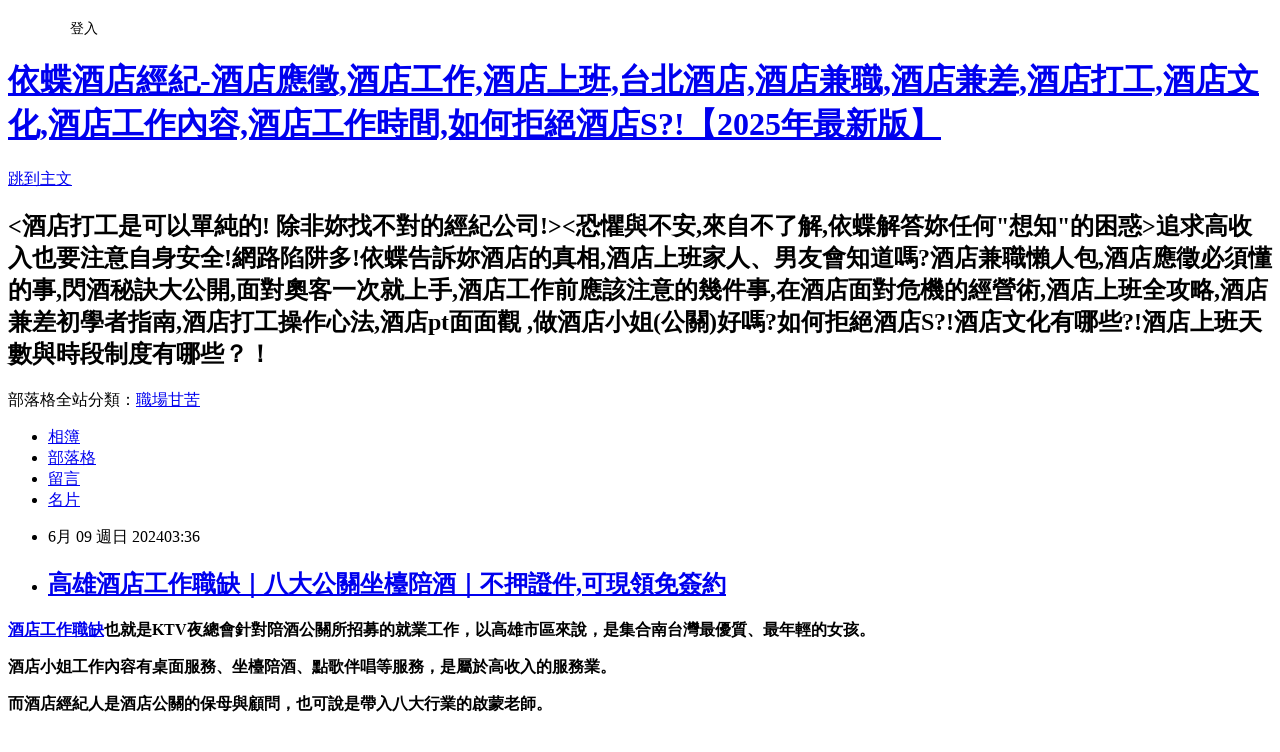

--- FILE ---
content_type: text/html; charset=utf-8
request_url: https://jessnana6.pixnet.net/blog/posts/5020309040
body_size: 140346
content:
<!DOCTYPE html><html lang="zh-TW"><head><meta charSet="utf-8"/><meta name="viewport" content="width=device-width, initial-scale=1"/><link rel="stylesheet" href="https://static.1px.tw/blog-next/_next/static/chunks/b1e52b495cc0137c.css" data-precedence="next"/><link rel="stylesheet" href="/fix.css?v=202601190812" type="text/css" data-precedence="medium"/><link rel="stylesheet" href="https://s3.1px.tw/blog/theme/choc/iframe-popup.css?v=202601190812" type="text/css" data-precedence="medium"/><link rel="stylesheet" href="https://s3.1px.tw/blog/theme/choc/plugins.min.css?v=202601190812" type="text/css" data-precedence="medium"/><link rel="stylesheet" href="https://s3.1px.tw/blog/theme/choc/openid-comment.css?v=202601190812" type="text/css" data-precedence="medium"/><link rel="stylesheet" href="https://s3.1px.tw/blog/theme/choc/style.min.css?v=202601190812" type="text/css" data-precedence="medium"/><link rel="stylesheet" href="https://s3.1px.tw/blog/theme/choc/main.min.css?v=202601190812" type="text/css" data-precedence="medium"/><link rel="stylesheet" href="https://pimg.1px.tw/jessnana6/assets/jessnana6.css?v=202601190812" type="text/css" data-precedence="medium"/><link rel="stylesheet" href="https://s3.1px.tw/blog/theme/choc/author-info.css?v=202601190812" type="text/css" data-precedence="medium"/><link rel="stylesheet" href="https://s3.1px.tw/blog/theme/choc/idlePop.min.css?v=202601190812" type="text/css" data-precedence="medium"/><link rel="preload" as="script" fetchPriority="low" href="https://static.1px.tw/blog-next/_next/static/chunks/94688e2baa9fea03.js"/><script src="https://static.1px.tw/blog-next/_next/static/chunks/41eaa5427c45ebcc.js" async=""></script><script src="https://static.1px.tw/blog-next/_next/static/chunks/e2c6231760bc85bd.js" async=""></script><script src="https://static.1px.tw/blog-next/_next/static/chunks/94bde6376cf279be.js" async=""></script><script src="https://static.1px.tw/blog-next/_next/static/chunks/426b9d9d938a9eb4.js" async=""></script><script src="https://static.1px.tw/blog-next/_next/static/chunks/turbopack-5021d21b4b170dda.js" async=""></script><script src="https://static.1px.tw/blog-next/_next/static/chunks/ff1a16fafef87110.js" async=""></script><script src="https://static.1px.tw/blog-next/_next/static/chunks/e308b2b9ce476a3e.js" async=""></script><script src="https://static.1px.tw/blog-next/_next/static/chunks/2bf79572a40338b7.js" async=""></script><script src="https://static.1px.tw/blog-next/_next/static/chunks/d3c6eed28c1dd8e2.js" async=""></script><script src="https://static.1px.tw/blog-next/_next/static/chunks/d4d39cfc2a072218.js" async=""></script><script src="https://static.1px.tw/blog-next/_next/static/chunks/6a5d72c05b9cd4ba.js" async=""></script><script src="https://static.1px.tw/blog-next/_next/static/chunks/8af6103cf1375f47.js" async=""></script><script src="https://static.1px.tw/blog-next/_next/static/chunks/60d08651d643cedc.js" async=""></script><script src="https://static.1px.tw/blog-next/_next/static/chunks/0ae21416dac1fa83.js" async=""></script><script src="https://static.1px.tw/blog-next/_next/static/chunks/6d1100e43ad18157.js" async=""></script><script src="https://static.1px.tw/blog-next/_next/static/chunks/87eeaf7a3b9005e8.js" async=""></script><script src="https://static.1px.tw/blog-next/_next/static/chunks/ed01c75076819ebd.js" async=""></script><script src="https://static.1px.tw/blog-next/_next/static/chunks/a4df8fc19a9a82e6.js" async=""></script><title>高雄酒店工作職缺｜八大公關坐檯陪酒｜不押證件,可現領免簽約</title><meta name="description" content=" 酒店工作職缺也就是KTV夜總會針對陪酒公關所招募的就業工作，以高雄市區來說，是集合南台灣最優質、最年輕的女孩。酒店小姐工作內容有桌面服務、坐檯陪酒、點歌伴唱等服務，是屬於高收入的服務業。"/><meta name="author" content="依蝶酒店經紀-酒店應徵,酒店工作,酒店上班,台北酒店,酒店兼職,酒店兼差,酒店打工,酒店文化,酒店工作內容,酒店工作時間,如何拒絕酒店S?!【2025年最新版】"/><meta name="google-adsense-platform-account" content="pub-2647689032095179"/><meta name="fb:app_id" content="101730233200171"/><link rel="canonical" href="https://jessnana6.pixnet.net/blog/posts/5020309040"/><meta property="og:title" content="高雄酒店工作職缺｜八大公關坐檯陪酒｜不押證件,可現領免簽約"/><meta property="og:description" content=" 酒店工作職缺也就是KTV夜總會針對陪酒公關所招募的就業工作，以高雄市區來說，是集合南台灣最優質、最年輕的女孩。酒店小姐工作內容有桌面服務、坐檯陪酒、點歌伴唱等服務，是屬於高收入的服務業。"/><meta property="og:url" content="https://jessnana6.pixnet.net/blog/posts/5020309040"/><meta property="og:image" content="https://pimg.1px.tw/jessnana6/1614237418-1886757810-g.jpg"/><meta property="og:type" content="article"/><meta name="twitter:card" content="summary_large_image"/><meta name="twitter:title" content="高雄酒店工作職缺｜八大公關坐檯陪酒｜不押證件,可現領免簽約"/><meta name="twitter:description" content=" 酒店工作職缺也就是KTV夜總會針對陪酒公關所招募的就業工作，以高雄市區來說，是集合南台灣最優質、最年輕的女孩。酒店小姐工作內容有桌面服務、坐檯陪酒、點歌伴唱等服務，是屬於高收入的服務業。"/><meta name="twitter:image" content="https://pimg.1px.tw/jessnana6/1614237418-1886757810-g.jpg"/><link rel="icon" href="/favicon.ico?favicon.a62c60e0.ico" sizes="32x32" type="image/x-icon"/><script src="https://static.1px.tw/blog-next/_next/static/chunks/a6dad97d9634a72d.js" noModule=""></script></head><body><!--$--><!--/$--><!--$?--><template id="B:0"></template><!--/$--><script>requestAnimationFrame(function(){$RT=performance.now()});</script><script src="https://static.1px.tw/blog-next/_next/static/chunks/94688e2baa9fea03.js" id="_R_" async=""></script><div hidden id="S:0"><script id="pixnet-vars">
        window.PIXNET = {
          post_id: "5020309040",
          name: "jessnana6",
          user_id: 0,
          blog_id: "2515622",
          display_ads: true,
          ad_options: {"chictrip":false}
        };
      </script><script type="text/javascript" src="https://code.jquery.com/jquery-latest.min.js"></script><script id="json-ld-article-script" type="application/ld+json">{"@context":"https:\u002F\u002Fschema.org","@type":"BlogPosting","isAccessibleForFree":true,"mainEntityOfPage":{"@type":"WebPage","@id":"https:\u002F\u002Fjessnana6.pixnet.net\u002Fblog\u002Fposts\u002F5020309040"},"headline":"高雄酒店工作職缺｜八大公關坐檯陪酒｜不押證件,可現領免簽約","description":"\u003Cimg alt=\"酒店宣傳語-依蝶PTT005.jpg\" height=\"337\" src=\"https:\u002F\u002Fpic.pimg.tw\u002Fjessnana6\u002F1614237418-1886757810-g.jpg\" title=\"酒店宣傳語-依蝶PTT005.jpg\" width=\"599\"\u003E\u003Cbr \u002F\u003E \u003Cspan style=\"font-size:18px\"\u003E\u003Cspan style=\"font-family:標楷體\"\u003E\u003Ca href=\"https:\u002F\u002Ftpangel.com\u002Fcrystal\u002F?tag=%E9%85%92%E5%BA%97%E6%B1%82%E8%81%B7\" target=\"_blank\"\u003E\u003Cspan style=\"color:#000000\"\u003E酒店工作職缺\u003C\u002Fspan\u003E\u003C\u002Fa\u003E\u003C\u002Fspan\u003E\u003C\u002Fspan\u003E\u003Cspan style=\"color:#000000\"\u003E\u003Cspan style=\"font-size:18px\"\u003E\u003Cspan style=\"font-family:標楷體\"\u003E也就是KTV夜總會針對陪酒公關所招募的就業工作，以高雄市區來說，是集合南台灣最優質、最年輕的女孩。\u003C\u002Fspan\u003E\u003C\u002Fspan\u003E\u003C\u002Fspan\u003E\u003Cbr\u003E\u003Cspan style=\"color:#000000\"\u003E\u003Cspan style=\"font-size:18px\"\u003E\u003Cspan style=\"font-family:標楷體\"\u003E酒店小姐工作內容有桌面服務、坐檯陪酒、點歌伴唱等服務，是屬於高收入的服務業。\u003C\u002Fspan\u003E\u003C\u002Fspan\u003E\u003C\u002Fspan\u003E\u003Cbr\u003E","articleBody":"  \u003Cp\u003E\u003Cstrong\u003E\u003Cspan style=\"font-size:18px\"\u003E\u003Cspan style=\"font-family:標楷體\"\u003E\u003Ca href=\"https:\u002F\u002Ftpangel.com\u002Fcrystal\u002F?tag=%E9%85%92%E5%BA%97%E6%B1%82%E8%81%B7\" target=\"_blank\"\u003E\u003Cspan style=\"color:#000000\"\u003E酒店工作職缺\u003C\u002Fspan\u003E\u003C\u002Fa\u003E\u003C\u002Fspan\u003E\u003C\u002Fspan\u003E\u003Cspan style=\"color:#000000\"\u003E\u003Cspan style=\"font-size:18px\"\u003E\u003Cspan style=\"font-family:標楷體\"\u003E也就是KTV夜總會針對陪酒公關所招募的就業工作，以高雄市區來說，是集合南台灣最優質、最年輕的女孩。\u003C\u002Fspan\u003E\u003C\u002Fspan\u003E\u003C\u002Fspan\u003E\u003C\u002Fstrong\u003E\u003C\u002Fp\u003E\n\n\u003Cp\u003E\u003Cstrong\u003E\u003Cspan style=\"color:#000000\"\u003E\u003Cspan style=\"font-size:18px\"\u003E\u003Cspan style=\"font-family:標楷體\"\u003E酒店小姐工作內容有桌面服務、坐檯陪酒、點歌伴唱等服務，是屬於高收入的服務業。\u003C\u002Fspan\u003E\u003C\u002Fspan\u003E\u003C\u002Fspan\u003E\u003C\u002Fstrong\u003E\u003C\u002Fp\u003E\n\n\u003Cp\u003E\u003Cstrong\u003E\u003Cspan style=\"color:#000000\"\u003E\u003Cspan style=\"font-size:18px\"\u003E\u003Cspan style=\"font-family:標楷體\"\u003E而酒店經紀人是酒店公關的保母與顧問，也可說是帶入八大行業的啟蒙老師。\u003C\u002Fspan\u003E\u003C\u002Fspan\u003E\u003C\u002Fspan\u003E\u003C\u002Fstrong\u003E\u003C\u002Fp\u003E\n\n\u003Cp\u003E\u003Cimg alt=\"酒店宣傳語-依蝶PTT005.jpg\" height=\"337\" src=\"https:\u002F\u002Fpimg.1px.tw\u002Fjessnana6\u002F1614237418-1886757810-g.jpg\" title=\"酒店宣傳語-依蝶PTT005.jpg\" width=\"599\"\u003E\u003C\u002Fp\u003E\n\n\u003Cp\u003E\u003Cimg alt=\"酒店收入-依蝶PTT016.jpg\" src=\"https:\u002F\u002Fpimg.1px.tw\u002Fjessnana6\u002F1614237447-2303764849-g.jpg\" title=\"酒店收入-依蝶PTT016.jpg\"\u003E\u003C\u002Fp\u003E\n\n\u003Cp\u003E\u003Cimg alt=\"酒店薪水說明-依蝶PTT021.jpg\" src=\"https:\u002F\u002Fpimg.1px.tw\u002Fjessnana6\u002F1614237490-2784093327-g.jpg\" title=\"酒店薪水說明-依蝶PTT021.jpg\"\u003E\u003C\u002Fp\u003E\n\n\u003Cp\u003E\u003Cimg alt=\"酒店領薪說明-依蝶PTT020.jpg\" src=\"https:\u002F\u002Fpimg.1px.tw\u002Fjessnana6\u002F1614237508-963296061-g.jpg\" title=\"酒店領薪說明-依蝶PTT020.jpg\"\u003E\u003C\u002Fp\u003E\n\n\u003Cp\u003E\u003Cimg alt=\"酒店打扮-依蝶PTT013.jpg\" src=\"https:\u002F\u002Fpimg.1px.tw\u002Fjessnana6\u002F1614237529-2159046209-g.jpg\" title=\"酒店打扮-依蝶PTT013.jpg\"\u003E\u003C\u002Fp\u003E\n\n\u003Cp\u003E\u003Cimg alt=\"酒店營業時間-依蝶PTT008之2改版.jpg\" src=\"https:\u002F\u002Fpimg.1px.tw\u002Fjessnana6\u002F1614237561-2449778404-g.jpg\" title=\"酒店營業時間-依蝶PTT008之2改版.jpg\"\u003E\u003C\u002Fp\u003E\n\n\u003Cp\u003E\u003Cimg alt=\"酒店應徵9不-依蝶PTT003.jpg\" src=\"https:\u002F\u002Fpimg.1px.tw\u002Fjessnana6\u002F1614237578-4104749374-g.jpg\" title=\"酒店應徵9不-依蝶PTT003.jpg\"\u003E\u003C\u002Fp\u003E\n\n\u003Cp\u003E\u003Cimg alt=\"酒店出場-依蝶PTT012.jpg\" height=\"337\" src=\"https:\u002F\u002Fpimg.1px.tw\u002Fjessnana6\u002F1614237595-1735413149-g.jpg\" title=\"酒店出場-依蝶PTT012.jpg\" width=\"599\"\u003E\u003C\u002Fp\u003E\n\n\u003Cp\u003E\u003Cimg alt=\"酒店扣錢-依蝶PTT029.jpg\" src=\"https:\u002F\u002Fpimg.1px.tw\u002Fjessnana6\u002F1614237623-279655230-g.jpg\" title=\"酒店扣錢-依蝶PTT029.jpg\"\u003E\u003C\u002Fp\u003E\n\n\u003Cp\u003E\u003Cimg alt=\"幹部-經紀-行政3者關係圖PTT-依蝶.jpg\" src=\"https:\u002F\u002Fpimg.1px.tw\u002Fjessnana6\u002F1614237656-1762296808-g.jpg\" title=\"幹部-經紀-行政3者關係圖PTT-依蝶.jpg\"\u003E\u003C\u002Fp\u003E\n\n\u003Cp\u003E\u003Cstrong\u003E\u003Cspan style=\"color:#000000\"\u003E\u003Cspan style=\"font-size:18px\"\u003E\u003Cspan style=\"font-family:標楷體\"\u003E最後更新日期：2024\u002F06\u002F09\u003C\u002Fspan\u003E\u003C\u002Fspan\u003E\u003C\u002Fspan\u003E\u003C\u002Fstrong\u003E\u003C\u002Fp\u003E\n\n\u003Cp\u003E\u003Cspan style=\"color:#000000\"\u003E\u003Cstrong\u003E\u003Cspan style=\"font-size:20px\"\u003E\u003Cspan style=\"font-family:標楷體\"\u003E\u003Ca id=\"回到目錄：\" name=\"回到目錄：\"\u003E\u003C\u002Fa\u003E【文章目錄】：\u003C\u002Fspan\u003E\u003C\u002Fspan\u003E\u003C\u002Fstrong\u003E\u003C\u002Fspan\u003E\u003C\u002Fp\u003E\n\n\u003Cp\u003E\u003Cspan style=\"color:#000000\"\u003E\u003Cstrong\u003E\u003Cspan style=\"font-size:20px\"\u003E\u003Cspan style=\"font-family:標楷體\"\u003E\u003Cspan style=\"background-color:#B1DB94\"\u003E(點選下方標題，可直接瀏覽段落文章)\u003C\u002Fspan\u003E\u003C\u002Fspan\u003E\u003C\u002Fspan\u003E\u003C\u002Fstrong\u003E\u003C\u002Fspan\u003E\u003C\u002Fp\u003E\n\n\u003Cp\u003E\u003Cspan style=\"font-size:18px\"\u003E\u003Cstrong\u003E\u003Cspan style=\"font-family:標楷體\"\u003E\u003Cspan style=\"background-color:#FFFFFF\"\u003E\u003Cspan style=\"color:#000000\"\u003E1.\u003C\u002Fspan\u003E\u003Ca href=\"#酒店工作Q&amp;A\" target=\"_self\"\u003E\u003Cspan style=\"color:#000000\"\u003E#酒店工作Q&amp;A\u003C\u002Fspan\u003E\u003C\u002Fa\u003E\u003C\u002Fspan\u003E\u003C\u002Fspan\u003E\u003C\u002Fstrong\u003E\u003C\u002Fspan\u003E\u003C\u002Fp\u003E\n\n\u003Cp\u003E\u003Cspan style=\"font-size:18px\"\u003E\u003Cstrong\u003E\u003Cspan style=\"font-family:標楷體\"\u003E\u003Cspan style=\"background-color:#FFFFFF\"\u003E\u003Cspan style=\"color:#000000\"\u003E2.\u003C\u002Fspan\u003E\u003Ca href=\"#酒店工作說明【高雄市酒店有哪些?】\" target=\"_self\"\u003E\u003Cspan style=\"color:#000000\"\u003E#酒店工作說明【高雄市酒店有哪些?】\u003C\u002Fspan\u003E\u003C\u002Fa\u003E\u003C\u002Fspan\u003E\u003C\u002Fspan\u003E\u003C\u002Fstrong\u003E\u003C\u002Fspan\u003E\u003C\u002Fp\u003E\n\n\u003Cp\u003E\u003Cspan style=\"font-size:18px\"\u003E\u003Cstrong\u003E\u003Cspan style=\"font-family:標楷體\"\u003E\u003Cspan style=\"color:#000000\"\u003E3.\u003C\u002Fspan\u003E\u003Ca href=\"#酒店坐檯薪資算法\" target=\"_self\"\u003E\u003Cspan style=\"color:#000000\"\u003E#酒店坐檯薪資算法\u003C\u002Fspan\u003E\u003C\u002Fa\u003E\u003C\u002Fspan\u003E\u003C\u002Fstrong\u003E\u003C\u002Fspan\u003E\u003C\u002Fp\u003E\n\n\u003Cp\u003E\u003Cspan style=\"font-size:18px\"\u003E\u003Cstrong\u003E\u003Cspan style=\"font-family:標楷體\"\u003E\u003Cspan style=\"color:#000000\"\u003E4.\u003C\u002Fspan\u003E\u003Ca href=\"#酒店應徵前，妳一定要知道的13件事!\" target=\"_self\"\u003E\u003Cspan style=\"color:#000000\"\u003E#酒店應徵前，妳一定要知道的13件事!\u003C\u002Fspan\u003E\u003C\u002Fa\u003E\u003C\u002Fspan\u003E\u003C\u002Fstrong\u003E\u003C\u002Fspan\u003E\u003C\u002Fp\u003E\n\n\u003Cp\u003E\u003Cspan style=\"font-size:18px\"\u003E\u003Cstrong\u003E\u003Cspan style=\"font-family:標楷體\"\u003E\u003Cspan style=\"color:#000000\"\u003E5.\u003C\u002Fspan\u003E\u003Ca href=\"#酒店兼職前，應該要了解的16項基本概念\" target=\"_self\"\u003E\u003Cspan style=\"color:#000000\"\u003E#酒店兼職前，應該要了解的16項基本概念\u003C\u002Fspan\u003E\u003C\u002Fa\u003E\u003C\u002Fspan\u003E\u003C\u002Fstrong\u003E\u003C\u002Fspan\u003E\u003C\u002Fp\u003E\n\n\u003Cp\u003E\u003Cspan style=\"font-size:18px\"\u003E\u003Cstrong\u003E\u003Cspan style=\"font-family:標楷體\"\u003E\u003Cspan style=\"color:#000000\"\u003E6.\u003C\u002Fspan\u003E\u003Ca href=\"#應徵酒店公主(真的假的?!)\" target=\"_self\"\u003E\u003Cspan style=\"color:#000000\"\u003E#應徵酒店公主(真的假的?!)\u003C\u002Fspan\u003E\u003C\u002Fa\u003E\u003C\u002Fspan\u003E\u003C\u002Fstrong\u003E\u003C\u002Fspan\u003E\u003C\u002Fp\u003E\n\n\u003Cp\u003E\u003Cspan style=\"font-size:18px\"\u003E\u003Cstrong\u003E\u003Cspan style=\"font-family:標楷體\"\u003E\u003Cspan style=\"color:#000000\"\u003E7.\u003C\u002Fspan\u003E\u003Ca href=\"#小心！誇大不實的酒店徵才廣告！\" target=\"_self\"\u003E\u003Cspan style=\"color:#000000\"\u003E#小心！誇大不實的酒店徵才廣告！\u003C\u002Fspan\u003E\u003C\u002Fa\u003E\u003C\u002Fspan\u003E\u003C\u002Fstrong\u003E\u003C\u002Fspan\u003E\u003C\u002Fp\u003E\n\n\u003Cp\u003E\u003Cspan style=\"font-size:18px\"\u003E\u003Cstrong\u003E\u003Cspan style=\"font-family:標楷體\"\u003E\u003Cspan style=\"color:#000000\"\u003E8.\u003C\u002Fspan\u003E\u003Ca href=\"#酒店職缺類型\" target=\"_self\"\u003E\u003Cspan style=\"color:#000000\"\u003E#酒店職缺類型\u003C\u002Fspan\u003E\u003C\u002Fa\u003E\u003C\u002Fspan\u003E\u003C\u002Fstrong\u003E\u003C\u002Fspan\u003E\u003C\u002Fp\u003E\n\n\u003Cp\u003E\u003Cspan style=\"font-size:18px\"\u003E\u003Cstrong\u003E\u003Cspan style=\"font-family:標楷體\"\u003E\u003Cspan style=\"color:#000000\"\u003E9.\u003C\u002Fspan\u003E\u003Ca href=\"#公關一定要知道的【救援法寶】-包廂遙控器\" target=\"_self\"\u003E\u003Cspan style=\"color:#000000\"\u003E#公關一定要知道的【救援法寶】-包廂遙控器\u003C\u002Fspan\u003E\u003C\u002Fa\u003E\u003C\u002Fspan\u003E\u003C\u002Fstrong\u003E\u003C\u002Fspan\u003E\u003C\u002Fp\u003E\n\n\u003Cp\u003E\u003Cspan style=\"font-size:18px\"\u003E\u003Cstrong\u003E\u003Cspan style=\"font-family:標楷體\"\u003E\u003Cspan style=\"color:#000000\"\u003E10.\u003C\u002Fspan\u003E\u003Ca href=\"#閃酒8法:\" target=\"_self\"\u003E\u003Cspan style=\"color:#000000\"\u003E#閃酒8法:\u003C\u002Fspan\u003E\u003C\u002Fa\u003E\u003C\u002Fspan\u003E\u003C\u002Fstrong\u003E\u003C\u002Fspan\u003E\u003C\u002Fp\u003E\n\n\u003Cp\u003E\u003Cspan style=\"font-size:18px\"\u003E\u003Cstrong\u003E\u003Cspan style=\"font-family:標楷體\"\u003E\u003Cspan style=\"color:#000000\"\u003E11.\u003C\u002Fspan\u003E\u003Ca href=\"#紅牌小姐都會用的-6大攻心說話術！\" target=\"_self\"\u003E\u003Cspan style=\"color:#000000\"\u003E#紅牌小姐都會用的-6大攻心說話術！\u003C\u002Fspan\u003E\u003C\u002Fa\u003E\u003C\u002Fspan\u003E\u003C\u002Fstrong\u003E\u003C\u002Fspan\u003E\u003C\u002Fp\u003E\n\n\u003Cp\u003E\u003Cspan style=\"font-size:18px\"\u003E\u003Cstrong\u003E\u003Cspan style=\"font-family:標楷體\"\u003E\u003Cspan style=\"color:#000000\"\u003E12.\u003C\u002Fspan\u003E\u003Ca href=\"#如何婉拒男客私下邀約?!\" target=\"_self\"\u003E\u003Cspan style=\"color:#000000\"\u003E#如何婉拒男客私下邀約?!\u003C\u002Fspan\u003E\u003C\u002Fa\u003E\u003C\u002Fspan\u003E\u003C\u002Fstrong\u003E\u003C\u002Fspan\u003E\u003C\u002Fp\u003E\n\n\u003Cp\u003E\u003Cspan style=\"font-size:18px\"\u003E\u003Cstrong\u003E\u003Cspan style=\"font-family:標楷體\"\u003E\u003Cspan style=\"color:#000000\"\u003E13.\u003C\u002Fspan\u003E\u003Ca href=\"#酒店經紀與公關的合作關係\" target=\"_self\"\u003E\u003Cspan style=\"color:#000000\"\u003E#酒店經紀與公關的合作關係\u003C\u002Fspan\u003E\u003C\u002Fa\u003E\u003C\u002Fspan\u003E\u003C\u002Fstrong\u003E\u003C\u002Fspan\u003E\u003C\u002Fp\u003E\n\n\u003Cp\u003E\u003Cspan style=\"font-size:18px\"\u003E\u003Cstrong\u003E\u003Cspan style=\"font-family:標楷體\"\u003E\u003Cspan style=\"color:#000000\"\u003E14.\u003C\u002Fspan\u003E\u003Ca href=\"#公關的工作要點與原則\" target=\"_self\"\u003E\u003Cspan style=\"color:#000000\"\u003E#公關的工作要點與原則\u003C\u002Fspan\u003E\u003C\u002Fa\u003E\u003C\u002Fspan\u003E\u003C\u002Fstrong\u003E\u003C\u002Fspan\u003E\u003C\u002Fp\u003E\n\n\u003Cp\u003E\u003Cspan style=\"font-size:18px\"\u003E\u003Cstrong\u003E\u003Cspan style=\"font-family:標楷體\"\u003E\u003Cspan style=\"color:#000000\"\u003E15.\u003C\u002Fspan\u003E\u003Ca href=\"#酒店小姐未來的4種發展\" target=\"_self\"\u003E\u003Cspan style=\"color:#000000\"\u003E#酒店小姐未來的4種發展\u003C\u002Fspan\u003E\u003C\u002Fa\u003E\u003C\u002Fspan\u003E\u003C\u002Fstrong\u003E\u003C\u002Fspan\u003E\u003C\u002Fp\u003E\n\n\u003Cp\u003E\u003Cspan style=\"font-size:18px\"\u003E\u003Cstrong\u003E\u003Cspan style=\"font-family:標楷體\"\u003E\u003Cspan style=\"color:#000000\"\u003E16.\u003C\u002Fspan\u003E\u003Ca href=\"#酒店公關如何華麗退場?\" target=\"_self\"\u003E\u003Cspan style=\"color:#000000\"\u003E#酒店公關如何華麗退場?\u003C\u002Fspan\u003E\u003C\u002Fa\u003E\u003C\u002Fspan\u003E\u003C\u002Fstrong\u003E\u003C\u002Fspan\u003E\u003C\u002Fp\u003E\n\n\u003Cp\u003E\u003Cspan style=\"color:#000000\"\u003E\u003Cstrong\u003E\u003Cspan style=\"font-size:18px\"\u003E\u003Cspan style=\"font-family:標楷體\"\u003E\u003Cspan style=\"background-color:#FFFFFF\"\u003E\u003Ca id=\"酒店工作Q&amp;A\" name=\"酒店工作Q&amp;A\"\u003E\u003C\u002Fa\u003E\u003C\u002Fspan\u003E\u003C\u002Fspan\u003E\u003C\u002Fspan\u003E\u003C\u002Fstrong\u003E\u003C\u002Fspan\u003E\u003C\u002Fp\u003E\n\n\u003Cp\u003E\u003Cstrong\u003E\u003Cspan style=\"color:#FF0000\"\u003E\u003Cspan style=\"font-size:20px\"\u003E\u003Cspan style=\"font-family:標楷體\"\u003E◎【高雄酒店打工-經驗與心得分享Q&amp;A】新進基礎篇\u003C\u002Fspan\u003E\u003C\u002Fspan\u003E\u003C\u002Fspan\u003E\u003C\u002Fstrong\u003E\u003C\u002Fp\u003E\n\n\u003Cp\u003E\u003Cstrong\u003E\u003Cspan style=\"color:#000000\"\u003E\u003Cspan style=\"font-size:18px\"\u003E\u003Cspan style=\"font-family:標楷體\"\u003E\u003Cspan style=\"background-color:#B1DB94\"\u003E&lt;問1&gt;：沒有酒店經驗，可以到酒店上班嗎?!\u003C\u002Fspan\u003E\u003C\u002Fspan\u003E\u003C\u002Fspan\u003E\u003C\u002Fspan\u003E\u003C\u002Fstrong\u003E\u003C\u002Fp\u003E\n\n\u003Cp\u003E\u003Cspan style=\"color:#000000\"\u003E\u003Cspan style=\"font-size:18px\"\u003E\u003Cspan style=\"font-family:標楷體\"\u003E答:\u003C\u002Fspan\u003E\u003C\u002Fspan\u003E\u003C\u002Fspan\u003E\u003C\u002Fp\u003E\n\n\u003Cp\u003E\u003Cspan style=\"color:#000000\"\u003E\u003Cspan style=\"font-size:18px\"\u003E\u003Cspan style=\"font-family:標楷體\"\u003E可以，我們有專人協助教導，從彩妝穿著到坐檯技巧，讓妳輕鬆月入10萬以上!\u003C\u002Fspan\u003E\u003C\u002Fspan\u003E\u003C\u002Fspan\u003E\u003C\u002Fp\u003E\n\n\u003Cp\u003E\u003Cstrong\u003E\u003Cspan style=\"color:#000000\"\u003E\u003Cspan style=\"font-size:18px\"\u003E\u003Cspan style=\"font-family:標楷體\"\u003E\u003Cspan style=\"background-color:#B1DB94\"\u003E&lt;問2&gt;：酒店薪水怎麼算?!\u003C\u002Fspan\u003E\u003C\u002Fspan\u003E\u003C\u002Fspan\u003E\u003C\u002Fspan\u003E\u003C\u002Fstrong\u003E\u003C\u002Fp\u003E\n\n\u003Cp\u003E\u003Cspan style=\"color:#000000\"\u003E\u003Cspan style=\"font-size:18px\"\u003E\u003Cspan style=\"font-family:標楷體\"\u003E答:\u003C\u002Fspan\u003E\u003C\u002Fspan\u003E\u003C\u002Fspan\u003E\u003C\u002Fp\u003E\n\n\u003Cp\u003E\u003Cspan style=\"color:#000000\"\u003E\u003Cspan style=\"font-size:18px\"\u003E\u003Cspan style=\"font-family:標楷體\"\u003E時薪每小時1,200元起，讓妳月收入6位數不是夢!\u003C\u002Fspan\u003E\u003C\u002Fspan\u003E\u003C\u002Fspan\u003E\u003C\u002Fp\u003E\n\n\u003Cp\u003E\u003Cspan style=\"color:#000000\"\u003E\u003Cstrong\u003E\u003Cspan style=\"font-size:18px\"\u003E\u003Cspan style=\"font-family:標楷體\"\u003E\u003Cspan style=\"background-color:#B1DB94\"\u003E&lt;問3&gt;：酒店試做有錢領嗎?!如何領薪水?!\u003C\u002Fspan\u003E\u003C\u002Fspan\u003E\u003C\u002Fspan\u003E\u003C\u002Fstrong\u003E\u003C\u002Fspan\u003E\u003C\u002Fp\u003E\n\n\u003Cp\u003E\u003Cspan style=\"color:#000000\"\u003E\u003Cspan style=\"font-size:18px\"\u003E\u003Cspan style=\"font-family:標楷體\"\u003E答:\u003C\u002Fspan\u003E\u003C\u002Fspan\u003E\u003C\u002Fspan\u003E\u003C\u002Fp\u003E\n\n\u003Cp\u003E\u003Cspan style=\"color:#000000\"\u003E\u003Cspan style=\"font-size:18px\"\u003E\u003Cspan style=\"font-family:標楷體\"\u003E坐檯幾節實領幾節，可選擇「當日現領」或「週領」。\u003C\u002Fspan\u003E\u003C\u002Fspan\u003E\u003C\u002Fspan\u003E\u003C\u002Fp\u003E\n\n\u003Cp\u003E\u003Cstrong\u003E\u003Cspan style=\"color:#000000\"\u003E\u003Cspan style=\"font-size:18px\"\u003E\u003Cspan style=\"font-family:標楷體\"\u003E\u003Cspan style=\"background-color:#B1DB94\"\u003E&lt;問4&gt;：酒店小姐只是陪酒而已，是嗎？!\u003C\u002Fspan\u003E\u003C\u002Fspan\u003E\u003C\u002Fspan\u003E\u003C\u002Fspan\u003E\u003C\u002Fstrong\u003E\u003C\u002Fp\u003E\n\n\u003Cp\u003E\u003Cspan style=\"color:#000000\"\u003E\u003Cspan style=\"font-size:18px\"\u003E\u003Cspan style=\"font-family:標楷體\"\u003E答:\u003C\u002Fspan\u003E\u003C\u002Fspan\u003E\u003C\u002Fspan\u003E\u003C\u002Fp\u003E\n\n\u003Cp\u003E\u003Cspan style=\"color:#000000\"\u003E\u003Cspan style=\"font-size:18px\"\u003E\u003Cspan style=\"font-family:標楷體\"\u003E對，主要是桌面服務(如點歌、倒酒、桌面清潔等)。為維持包廂熱絡氣氛，與客人勾肩、搭背、摟腰是常態。\u003C\u002Fspan\u003E\u003C\u002Fspan\u003E\u003C\u002Fspan\u003E\u003C\u002Fp\u003E\n\n\u003Cp\u003E\u003Cstrong\u003E\u003Cspan style=\"color:#000000\"\u003E\u003Cspan style=\"font-size:18px\"\u003E\u003Cspan style=\"font-family:標楷體\"\u003E\u003Cspan style=\"background-color:#B1DB94\"\u003E&lt;問5&gt;：酒量不好也可以到酒店打工嗎?!\u003C\u002Fspan\u003E\u003C\u002Fspan\u003E\u003C\u002Fspan\u003E\u003C\u002Fspan\u003E\u003C\u002Fstrong\u003E\u003C\u002Fp\u003E\n\n\u003Cp\u003E\u003Cspan style=\"color:#000000\"\u003E\u003Cspan style=\"font-size:18px\"\u003E\u003Cspan style=\"font-family:標楷體\"\u003E答:\u003C\u002Fspan\u003E\u003C\u002Fspan\u003E\u003C\u002Fspan\u003E\u003C\u002Fp\u003E\n\n\u003Cp\u003E\u003Cspan style=\"color:#000000\"\u003E\u003Cspan style=\"font-size:18px\"\u003E\u003Cspan style=\"font-family:標楷體\"\u003E可以。對客人而言酒錢很貴的，我們也會教妳「閃酒」方法，若遇到酒量好的客人，我們可以排換其他公關替代。\u003C\u002Fspan\u003E\u003C\u002Fspan\u003E\u003C\u002Fspan\u003E\u003C\u002Fp\u003E\n\n\u003Cp\u003E\u003Cstrong\u003E\u003Cspan style=\"color:#000000\"\u003E\u003Cspan style=\"font-size:18px\"\u003E\u003Cspan style=\"font-family:標楷體\"\u003E\u003Cspan style=\"background-color:#B1DB94\"\u003E&lt;問6&gt;：酒店公關條件會要求很高嗎?!\u003C\u002Fspan\u003E\u003C\u002Fspan\u003E\u003C\u002Fspan\u003E\u003C\u002Fspan\u003E\u003C\u002Fstrong\u003E\u003C\u002Fp\u003E\n\n\u003Cp\u003E\u003Cspan style=\"color:#000000\"\u003E\u003Cspan style=\"font-size:18px\"\u003E\u003Cspan style=\"font-family:標楷體\"\u003E答:\u003C\u002Fspan\u003E\u003C\u002Fspan\u003E\u003C\u002Fspan\u003E\u003C\u002Fp\u003E\n\n\u003Cp\u003E\u003Cspan style=\"color:#000000\"\u003E\u003Cspan style=\"font-size:18px\"\u003E\u003Cspan style=\"font-family:標楷體\"\u003E只要「不過胖」都可以試試，且現在化妝技巧會替妳加分，大部分公關都是入行後再調整，沒有「醜公關」只有「懶公關」。\u003C\u002Fspan\u003E\u003C\u002Fspan\u003E\u003C\u002Fspan\u003E\u003C\u002Fp\u003E\n\n\u003Cp\u003E\u003Cspan style=\"color:#000000\"\u003E\u003Cspan style=\"font-size:18px\"\u003E\u003Cstrong\u003E\u003Cspan style=\"font-family:標楷體\"\u003E\u003Cspan style=\"background-color:#B1DB94\"\u003E&lt;問7&gt;：酒店小姐有年齡限制嗎?!\u003C\u002Fspan\u003E\u003C\u002Fspan\u003E\u003C\u002Fstrong\u003E\u003Cbr\u003E\n\u003Cspan style=\"font-family:標楷體\"\u003E答:\u003C\u002Fspan\u003E\u003C\u002Fspan\u003E\u003C\u002Fspan\u003E\u003C\u002Fp\u003E\n\n\u003Cp\u003E\u003Cspan style=\"color:#000000\"\u003E\u003Cspan style=\"font-size:18px\"\u003E\u003Cspan style=\"font-family:標楷體\"\u003E需年滿18歲。且主力消費男客為45~55歲，相較妳都算年輕。\u003C\u002Fspan\u003E\u003C\u002Fspan\u003E\u003C\u002Fspan\u003E\u003C\u002Fp\u003E\n\n\u003Cp\u003E\u003Cstrong\u003E\u003Cspan style=\"color:#000000\"\u003E\u003Cspan style=\"font-size:18px\"\u003E\u003Cspan style=\"font-family:標楷體\"\u003E\u003Cspan style=\"background-color:#B1DB94\"\u003E&lt;問8&gt;：酒店上班的「髮妝與衣服」該如何準備呢?!\u003C\u002Fspan\u003E\u003C\u002Fspan\u003E\u003C\u002Fspan\u003E\u003C\u002Fspan\u003E\u003C\u002Fstrong\u003E\u003C\u002Fp\u003E\n\n\u003Cp\u003E\u003Cspan style=\"color:#000000\"\u003E\u003Cspan style=\"font-size:18px\"\u003E\u003Cspan style=\"font-family:標楷體\"\u003E答:\u003C\u002Fspan\u003E\u003C\u002Fspan\u003E\u003C\u002Fspan\u003E\u003C\u002Fp\u003E\n\n\u003Cp\u003E\u003Cspan style=\"color:#000000\"\u003E\u003Cspan style=\"font-size:18px\"\u003E\u003Cspan style=\"font-family:標楷體\"\u003E各店風格不同，但都有「駐店」髮妝設計師，可以為妳量身打造適合的裝扮，且有提供「小禮服」讓你省去治裝的煩惱。\u003C\u002Fspan\u003E\u003C\u002Fspan\u003E\u003C\u002Fspan\u003E\u003C\u002Fp\u003E\n\n\u003Cp\u003E\u003Cspan style=\"color:#000000\"\u003E\u003Cspan style=\"font-size:18px\"\u003E\u003Cstrong\u003E\u003Cspan style=\"font-family:標楷體\"\u003E\u003Cspan style=\"background-color:#B1DB94\"\u003E&lt;問9&gt;:酒店應徵與面試時，該如何打扮?!\u003C\u002Fspan\u003E\u003C\u002Fspan\u003E\u003C\u002Fstrong\u003E\u003Cbr\u003E\n\u003Cspan style=\"font-family:標楷體\"\u003E答:\u003C\u002Fspan\u003E\u003C\u002Fspan\u003E\u003C\u002Fspan\u003E\u003C\u002Fp\u003E\n\n\u003Cp\u003E\u003Cspan style=\"color:#000000\"\u003E\u003Cspan style=\"font-size:18px\"\u003E\u003Cspan style=\"font-family:標楷體\"\u003E基本的社交禮儀，如去夜店的裝扮即可。酒店公關經理都是功力深厚，不要太誇張的素顏都可以想像妳裝扮後的樣子。\u003C\u002Fspan\u003E\u003C\u002Fspan\u003E\u003C\u002Fspan\u003E\u003C\u002Fp\u003E\n\n\u003Cp\u003E\u003Cstrong\u003E\u003Cspan style=\"color:#000000\"\u003E\u003Cspan style=\"font-size:18px\"\u003E\u003Cspan style=\"font-family:標楷體\"\u003E\u003Cspan style=\"background-color:#B1DB94\"\u003E&lt;問10&gt;：面試完，當下是直接上班嗎？!\u003C\u002Fspan\u003E\u003C\u002Fspan\u003E\u003C\u002Fspan\u003E\u003C\u002Fspan\u003E\u003C\u002Fstrong\u003E\u003C\u002Fp\u003E\n\n\u003Cp\u003E\u003Cspan style=\"color:#000000\"\u003E\u003Cspan style=\"font-size:18px\"\u003E\u003Cspan style=\"font-family:標楷體\"\u003E答:\u003C\u002Fspan\u003E\u003C\u002Fspan\u003E\u003C\u002Fspan\u003E\u003C\u002Fp\u003E\n\n\u003Cp\u003E\u003Cspan style=\"color:#000000\"\u003E\u003Cspan style=\"font-size:18px\"\u003E\u003Cspan style=\"font-family:標楷體\"\u003E可以直接上班，但建議回家後先思考沉澱下一步，酒店兼職切勿急躁！\u003C\u002Fspan\u003E\u003C\u002Fspan\u003E\u003C\u002Fspan\u003E\u003C\u002Fp\u003E\n\n\u003Cp\u003E\u003Cstrong\u003E\u003Cspan style=\"color:#000000\"\u003E\u003Cspan style=\"font-size:18px\"\u003E\u003Cspan style=\"font-family:標楷體\"\u003E\u003Cspan style=\"background-color:#B1DB94\"\u003E&lt;問11&gt;：酒店上班需要接觸毒品嗎?!\u003C\u002Fspan\u003E\u003C\u002Fspan\u003E\u003C\u002Fspan\u003E\u003C\u002Fspan\u003E\u003C\u002Fstrong\u003E\u003C\u002Fp\u003E\n\n\u003Cp\u003E\u003Cspan style=\"color:#000000\"\u003E\u003Cspan style=\"font-size:18px\"\u003E\u003Cspan style=\"font-family:標楷體\"\u003E答:\u003C\u002Fspan\u003E\u003C\u002Fspan\u003E\u003C\u002Fspan\u003E\u003C\u002Fp\u003E\n\n\u003Cp\u003E\u003Cspan style=\"color:#000000\"\u003E\u003Cspan style=\"font-size:18px\"\u003E\u003Cspan style=\"font-family:標楷體\"\u003E當然不能接觸違禁品，合法店家一切遵照法令，若有違反者一律開除不支薪。\u003C\u002Fspan\u003E\u003C\u002Fspan\u003E\u003C\u002Fspan\u003E\u003C\u002Fp\u003E\n\n\u003Cp\u003E\u003Cstrong\u003E\u003Cspan style=\"color:#000000\"\u003E\u003Cspan style=\"font-size:18px\"\u003E\u003Cspan style=\"font-family:標楷體\"\u003E\u003Cspan style=\"background-color:#B1DB94\"\u003E&lt;問12&gt;：需要簽約或扣押證件嗎?!\u003C\u002Fspan\u003E\u003C\u002Fspan\u003E\u003C\u002Fspan\u003E\u003C\u002Fspan\u003E\u003C\u002Fstrong\u003E\u003C\u002Fp\u003E\n\n\u003Cp\u003E\u003Cspan style=\"color:#000000\"\u003E\u003Cspan style=\"font-size:18px\"\u003E\u003Cspan style=\"font-family:標楷體\"\u003E答:\u003C\u002Fspan\u003E\u003C\u002Fspan\u003E\u003C\u002Fspan\u003E\u003C\u002Fp\u003E\n\n\u003Cp\u003E\u003Cspan style=\"color:#000000\"\u003E\u003Cspan style=\"font-size:18px\"\u003E\u003Cspan style=\"font-family:標楷體\"\u003E不需簽約、不押證件。\u003C\u002Fspan\u003E\u003C\u002Fspan\u003E\u003C\u002Fspan\u003E\u003C\u002Fp\u003E\n\n\u003Cp\u003E\u003Cstrong\u003E\u003Cspan style=\"color:#000000\"\u003E\u003Cspan style=\"font-size:18px\"\u003E\u003Cspan style=\"font-family:標楷體\"\u003E\u003Cspan style=\"background-color:#B1DB94\"\u003E&lt;問13&gt;：有自由班或PT班嗎?!\u003C\u002Fspan\u003E\u003C\u002Fspan\u003E\u003C\u002Fspan\u003E\u003C\u002Fspan\u003E\u003C\u002Fstrong\u003E\u003C\u002Fp\u003E\n\n\u003Cp\u003E\u003Cspan style=\"color:#000000\"\u003E\u003Cspan style=\"font-size:18px\"\u003E\u003Cspan style=\"font-family:標楷體\"\u003E答:\u003C\u002Fspan\u003E\u003C\u002Fspan\u003E\u003C\u002Fspan\u003E\u003C\u002Fp\u003E\n\n\u003Cp\u003E\u003Cspan style=\"color:#000000\"\u003E\u003Cspan style=\"font-size:18px\"\u003E\u003Cspan style=\"font-family:標楷體\"\u003E我們有適合任何族群的兼職打工班別。日上5~7小時、隨排2~5天、正\u002F兼職、可試上。\u003C\u002Fspan\u003E\u003C\u002Fspan\u003E\u003C\u002Fspan\u003E\u003C\u002Fp\u003E\n\n\u003Cp\u003E\u003Cspan style=\"font-size:18px\"\u003E\u003Ca href=\"https:\u002F\u002Fline.me\u002Fti\u002Fp\u002FEaxpxs89VB\" target=\"_blank\"\u003E\u003Cspan style=\"color:#0000FF\"\u003E\u003Cspan style=\"font-family:標楷體\"\u003E\u003Cspan style=\"background-color:#B1DB94\"\u003E加LINE詢問【依蝶】\u003C\u002Fspan\u003E\u003C\u002Fspan\u003E\u003C\u002Fspan\u003E\u003C\u002Fa\u003E\u003C\u002Fspan\u003E\u003C\u002Fp\u003E\n\n\u003Cp\u003E\u003Cspan style=\"color:#000000\"\u003E\u003Cspan style=\"font-size:18px\"\u003E\u003Cspan style=\"font-family:標楷體\"\u003E◆我們提供完整的職前教育訓練，24小時專人線上服務。◆\u003C\u002Fspan\u003E\u003C\u002Fspan\u003E\u003C\u002Fspan\u003E\u003C\u002Fp\u003E\n\n\u003Cp\u003E\u003Cspan style=\"color:#000000\"\u003E\u003Cspan style=\"font-size:18px\"\u003E\u003Cspan style=\"font-family:標楷體\"\u003E高雄KTV酒店公關職缺諮詢【24小時專人免費服務】\u003C\u002Fspan\u003E\u003C\u002Fspan\u003E\u003C\u002Fspan\u003E\u003C\u002Fp\u003E\n\n\u003Cp\u003E\u003Cspan style=\"color:#000000\"\u003E\u003Cspan style=\"font-size:18px\"\u003E\u003Cspan style=\"font-family:標楷體\"\u003E依蝶酒店經紀LINE 帳號：jessnana6\u003C\u002Fspan\u003E\u003C\u002Fspan\u003E\u003C\u002Fspan\u003E\u003C\u002Fp\u003E\n\n\u003Cp\u003E\u003Cimg alt=\"2024-4月新版QR-code-jessnana6 - 縮小.jpg\" src=\"https:\u002F\u002Fpimg.1px.tw\u002Fjessnana6\u002F1717874394-512722018-g.jpg\" title=\"2024-4月新版QR-code-jessnana6 - 縮小.jpg\"\u003E\u003C\u002Fp\u003E\n\n\u003Cp\u003E\u003Ca id=\"酒店工作說明【高雄市酒店有哪些?】\" name=\"酒店工作說明【高雄市酒店有哪些?】\"\u003E\u003C\u002Fa\u003E\u003Cstrong\u003E\u003Cspan style=\"font-size:16px\"\u003E\u003Cspan style=\"font-family:標楷體\"\u003E\u003Ca href=\"#回到目錄：\" target=\"_self\"\u003E\u003Cspan style=\"color:#000000\"\u003E#回到目錄：\u003C\u002Fspan\u003E\u003C\u002Fa\u003E\u003C\u002Fspan\u003E\u003C\u002Fspan\u003E\u003C\u002Fstrong\u003E\u003C\u002Fp\u003E\n\n\u003Cp\u003E\u003Cimg alt=\"各式酒杯-依蝶 - 小圖.jpg\" src=\"https:\u002F\u002Fpimg.1px.tw\u002Fjessnana6\u002F1614236852-285755980-g.jpg\" title=\"各式酒杯-依蝶 - 小圖.jpg\"\u003E\u003C\u002Fp\u003E\n\n\u003Cp\u003E\u003Cstrong\u003E\u003Cspan style=\"color:#FF0000\"\u003E\u003Cspan style=\"font-size:20px\"\u003E\u003Cspan style=\"font-family:標楷體\"\u003E◎高雄\u003C\u002Fspan\u003E\u003C\u002Fspan\u003E\u003C\u002Fspan\u003E\u003Cspan style=\"font-size:20px\"\u003E\u003Cspan style=\"font-family:標楷體\"\u003E\u003Ca href=\"https:\u002F\u002Fbyesaly66.com\u002F?p=10\" target=\"_blank\"\u003E\u003Cspan style=\"color:#FF0000\"\u003E酒店上班\u003C\u002Fspan\u003E\u003C\u002Fa\u003E\u003C\u002Fspan\u003E\u003C\u002Fspan\u003E\u003Cspan style=\"color:#FF0000\"\u003E\u003Cspan style=\"font-size:20px\"\u003E\u003Cspan style=\"font-family:標楷體\"\u003E與工作內容說明!【高雄市酒店有哪些?】\u003C\u002Fspan\u003E\u003C\u002Fspan\u003E\u003C\u002Fspan\u003E\u003C\u002Fstrong\u003E\u003C\u002Fp\u003E\n\n\u003Cp\u003E\u003Cspan style=\"color:#000000\"\u003E\u003Cspan style=\"font-size:18px\"\u003E\u003Cspan style=\"font-family:標楷體\"\u003E前言:\u003Cbr\u003E\n1.每個地區都有其特殊性，但不變的是公關收入來自「\u003Cstrong\u003E\u003Cspan style=\"background-color:#B1DB94\"\u003E坐檯節數\u003C\u002Fspan\u003E\u003C\u002Fstrong\u003E」，公關競爭力來自「\u003Cstrong\u003E\u003Cspan style=\"background-color:#B1DB94\"\u003E外表與手腕\u003C\u002Fspan\u003E\u003C\u002Fstrong\u003E」。\u003C\u002Fspan\u003E\u003C\u002Fspan\u003E\u003C\u002Fspan\u003E\u003C\u002Fp\u003E\n\n\u003Cp\u003E\u003Cspan style=\"color:#000000\"\u003E\u003Cspan style=\"font-size:18px\"\u003E\u003Cspan style=\"font-family:標楷體\"\u003E2.店家型態(制服\u002F禮服\u002F便服)是區隔公關「\u003Cspan style=\"background-color:#B1DB94\"\u003E坐檯尺度與風格\u003C\u002Fspan\u003E」，而店家消費模式(公檯\u002F私檯)是與客人「收費標準」有關。\u003C\u002Fspan\u003E\u003C\u002Fspan\u003E\u003C\u002Fspan\u003E\u003C\u002Fp\u003E\n\n\u003Cp\u003E\u003Cspan style=\"color:#000000\"\u003E\u003Cspan style=\"font-size:18px\"\u003E\u003Cspan style=\"font-family:標楷體\"\u003E3.以高雄市為例，店家型態可區分為：3A便服店(標準高)、便服店、禮服店(長禮服)、制便店(制服與便服同店)、制服店等。\u003C\u002Fspan\u003E\u003C\u002Fspan\u003E\u003C\u002Fspan\u003E\u003C\u002Fp\u003E\n\n\u003Cp\u003E\u003Cspan style=\"color:#000000\"\u003E\u003Cspan style=\"font-size:18px\"\u003E\u003Cspan style=\"font-family:標楷體\"\u003E4.「4節店(15分為1節):1小時為4節」\u002F「6節店(10分為1節):1小時為6節」。\u003C\u002Fspan\u003E\u003C\u002Fspan\u003E\u003C\u002Fspan\u003E\u003Cspan style=\"color:#000000\"\u003E\u003Cspan style=\"font-size:18px\"\u003E\u003Cspan style=\"font-family:標楷體\"\u003E而4節店與6節店只是計算單位不同，但公關「\u003Cstrong\u003E\u003Cspan style=\"background-color:#FFFFFF\"\u003E坐檯內容與桌面服務\u003C\u002Fspan\u003E\u003C\u002Fstrong\u003E」大同小異。\u003C\u002Fspan\u003E\u003C\u002Fspan\u003E\u003C\u002Fspan\u003E\u003C\u002Fp\u003E\n\n\u003Cp\u003E\u003Cspan style=\"color:#000000\"\u003E\u003Cspan style=\"font-size:18px\"\u003E\u003Cspan style=\"font-family:標楷體\"\u003E5.\u003Cstrong\u003E\u003Cspan style=\"background-color:#FFFFFF\"\u003E「公檯制」與「私檯制」簡單區分:\u003C\u002Fspan\u003E\u003C\u002Fstrong\u003E\u003C\u002Fspan\u003E\u003C\u002Fspan\u003E\u003C\u002Fspan\u003E\u003C\u002Fp\u003E\n\n\u003Cp style=\"text-indent:24.0pt;\"\u003E\u003Cspan style=\"color:#000000\"\u003E\u003Cspan style=\"font-size:18px\"\u003E\u003Cspan style=\"font-family:標楷體\"\u003E5.1「公檯」指公關被某桌選定後，於固定時間每15~20分鐘，可同時於2~3桌『坐檯』與『轉檯』。\u003C\u002Fspan\u003E\u003C\u002Fspan\u003E\u003C\u002Fspan\u003E\u003C\u002Fp\u003E\n\n\u003Cp style=\"text-indent:24.0pt;\"\u003E\u003Cspan style=\"color:#000000\"\u003E\u003Cspan style=\"font-size:18px\"\u003E\u003Cspan style=\"font-family:標楷體\"\u003E5.2「私檯」指公關被某桌選定後，客人沒『止檯』，別桌也沒『框』或『點檯』時，須坐到當桌客人買單為止。\u003C\u002Fspan\u003E\u003C\u002Fspan\u003E\u003C\u002Fspan\u003E\u003C\u002Fp\u003E\n\n\u003Cp\u003E\u003Cspan style=\"color:#000000\"\u003E\u003Cspan style=\"font-size:18px\"\u003E\u003Cspan style=\"font-family:標楷體\"\u003E6.\u003C\u002Fspan\u003E\u003Cstrong\u003E\u003Cspan style=\"font-family:標楷體\"\u003E公關選擇店家應該以「\u003Cspan style=\"background-color:#B1DB94\"\u003E坐檯尺度、薪資算法、制度規定、客人素質\u003C\u002Fspan\u003E」為優先考慮，而「公檯\u002F私檯」與「4節\u002F6節」等因素影響相對有限。\u003C\u002Fspan\u003E\u003C\u002Fstrong\u003E\u003C\u002Fspan\u003E\u003C\u002Fspan\u003E\u003C\u002Fp\u003E\n\n\u003Cp\u003E\u003Cspan style=\"color:#000000\"\u003E\u003Cspan style=\"font-size:18px\"\u003E\u003Cspan style=\"font-family:標楷體\"\u003E&#127881;&#127881;&#127881;2024\u002F6月:高雄市營業中酒店(公關坐檯)《約29家》: \u003Cstrong\u003E\u003Cspan style=\"background-color:#FFFFFF\"\u003E【不定期更新】\u003C\u002Fspan\u003E\u003C\u002Fstrong\u003E\u003C\u002Fspan\u003E\u003C\u002Fspan\u003E\u003C\u002Fspan\u003E\u003C\u002Fp\u003E\n\n\u003Cp\u003E\u003Cspan style=\"color:#000000\"\u003E\u003Cspan style=\"font-size:18px\"\u003E\u003Cspan style=\"font-family:標楷體\"\u003E&#127942;3A便服店&#127942;&lt;坐一轉一&gt;(4節店)\u003C\u002Fspan\u003E\u003C\u002Fspan\u003E\u003C\u002Fspan\u003E\u003C\u002Fp\u003E\n\n\u003Cp\u003E\u003Cspan style=\"color:#000000\"\u003E\u003Cspan style=\"font-size:18px\"\u003E\u003Cspan style=\"font-family:標楷體\"\u003E香格里拉、凱撒帝苑、皇家貴賓\u003C\u002Fspan\u003E\u003C\u002Fspan\u003E\u003C\u002Fspan\u003E\u003C\u002Fp\u003E\n\n\u003Cp\u003E\u003Cspan style=\"color:#000000\"\u003E\u003Cspan style=\"font-size:18px\"\u003E\u003Cspan style=\"font-family:標楷體\"\u003E&#129351;便服店&#129351;&lt;私檯制:看檯、挑檯&gt;(6節店)\u003C\u002Fspan\u003E\u003C\u002Fspan\u003E\u003C\u002Fspan\u003E\u003C\u002Fp\u003E\n\n\u003Cp\u003E\u003Cspan style=\"color:#000000\"\u003E\u003Cspan style=\"font-size:18px\"\u003E\u003Cspan style=\"font-family:標楷體\"\u003E威尼斯、大富爺、名媛、羅馬帝國、王牌、321皇家、588、凱渥\u003C\u002Fspan\u003E\u003C\u002Fspan\u003E\u003C\u002Fspan\u003E\u003C\u002Fp\u003E\n\n\u003Cp\u003E\u003Cspan style=\"color:#000000\"\u003E\u003Cspan style=\"font-size:18px\"\u003E\u003Cspan style=\"font-family:標楷體\"\u003E&#127752;便服店&#127752;&lt;公檯制:大風吹&gt;\u003C\u002Fspan\u003E\u003C\u002Fspan\u003E\u003C\u002Fspan\u003E\u003C\u002Fp\u003E\n\n\u003Cp\u003E\u003Cspan style=\"color:#000000\"\u003E\u003Cspan style=\"font-size:18px\"\u003E\u003Cspan style=\"font-family:標楷體\"\u003E六星級、大皇宮\u003C\u002Fspan\u003E\u003C\u002Fspan\u003E\u003C\u002Fspan\u003E\u003C\u002Fp\u003E\n\n\u003Cp\u003E\u003Cspan style=\"color:#000000\"\u003E\u003Cspan style=\"font-size:18px\"\u003E\u003Cspan style=\"font-family:標楷體\"\u003E&#128082;便服店&#128082;&lt;坐一轉一&gt;\u003C\u002Fspan\u003E\u003C\u002Fspan\u003E\u003C\u002Fspan\u003E\u003C\u002Fp\u003E\n\n\u003Cp\u003E\u003Cspan style=\"color:#000000\"\u003E\u003Cspan style=\"font-size:18px\"\u003E\u003Cspan style=\"font-family:標楷體\"\u003E日月星辰、豪格、1314\u003C\u002Fspan\u003E\u003C\u002Fspan\u003E\u003C\u002Fspan\u003E\u003C\u002Fp\u003E\n\n\u003Cp\u003E\u003Cspan style=\"color:#000000\"\u003E\u003Cspan style=\"font-size:18px\"\u003E\u003Cspan style=\"font-family:標楷體\"\u003E&#128087;禮服店&#128087;&lt;公檯制:大風吹&gt;(長禮服)\u003C\u002Fspan\u003E\u003C\u002Fspan\u003E\u003C\u002Fspan\u003E\u003C\u002Fp\u003E\n\n\u003Cp\u003E\u003Cspan style=\"color:#000000\"\u003E\u003Cspan style=\"font-size:18px\"\u003E\u003Cspan style=\"font-family:標楷體\"\u003E壹殿媛\u003C\u002Fspan\u003E\u003C\u002Fspan\u003E\u003C\u002Fspan\u003E\u003C\u002Fp\u003E\n\n\u003Cp\u003E\u003Cspan style=\"color:#000000\"\u003E\u003Cspan style=\"font-size:18px\"\u003E\u003Cspan style=\"font-family:標楷體\"\u003E&#128157;制便店&#128157;&lt;私檯制:看檯、挑檯&gt;\u003C\u002Fspan\u003E\u003C\u002Fspan\u003E\u003C\u002Fspan\u003E\u003C\u002Fp\u003E\n\n\u003Cp\u003E\u003Cspan style=\"color:#000000\"\u003E\u003Cspan style=\"font-size:18px\"\u003E\u003Cspan style=\"font-family:標楷體\"\u003E金鼎軒(全制服)、老司機\u003C\u002Fspan\u003E\u003C\u002Fspan\u003E\u003C\u002Fspan\u003E\u003Cspan style=\"font-size:18px\"\u003E\u003Cspan style=\"font-family:標楷體\"\u003E(全制服)\u003C\u002Fspan\u003E\u003C\u002Fspan\u003E\u003Cspan style=\"color:#000000\"\u003E\u003Cspan style=\"font-size:18px\"\u003E\u003Cspan style=\"font-family:標楷體\"\u003E、維多利亞、168\u003C\u002Fspan\u003E\u003C\u002Fspan\u003E\u003C\u002Fspan\u003E\u003C\u002Fp\u003E\n\n\u003Cp\u003E\u003Cspan style=\"color:#000000\"\u003E\u003Cspan style=\"font-size:18px\"\u003E\u003Cspan style=\"font-family:標楷體\"\u003E&#128142;制便店&#128142;&lt;公檯制:大風吹&gt;\u003C\u002Fspan\u003E\u003C\u002Fspan\u003E\u003C\u002Fspan\u003E\u003C\u002Fp\u003E\n\n\u003Cp\u003E\u003Cspan style=\"color:#000000\"\u003E\u003Cspan style=\"font-size:18px\"\u003E\u003Cspan style=\"font-family:標楷體\"\u003E應酒瀧(全制服)、太子、金磚\u003C\u002Fspan\u003E\u003C\u002Fspan\u003E\u003C\u002Fspan\u003E\u003C\u002Fp\u003E\n\n\u003Cp\u003E\u003Cspan style=\"color:#000000\"\u003E\u003Cspan style=\"font-size:18px\"\u003E\u003Cspan style=\"font-family:標楷體\"\u003E&#127872;理容KTV &#127872;\u003C\u002Fspan\u003E\u003C\u002Fspan\u003E\u003C\u002Fspan\u003E\u003C\u002Fp\u003E\n\n\u003Cp\u003E\u003Cspan style=\"color:#000000\"\u003E\u003Cspan style=\"font-size:18px\"\u003E\u003Cspan style=\"font-family:標楷體\"\u003E阿里巴巴\u003C\u002Fspan\u003E\u003C\u002Fspan\u003E\u003C\u002Fspan\u003E\u003C\u002Fp\u003E\n\n\u003Cp\u003E\u003Cspan style=\"color:#000000\"\u003E\u003Cspan style=\"font-size:18px\"\u003E\u003Cspan style=\"font-family:標楷體\"\u003E&#128142;其他&#128142;\u003C\u002Fspan\u003E\u003C\u002Fspan\u003E\u003C\u002Fspan\u003E\u003C\u002Fp\u003E\n\n\u003Cp\u003E\u003Cspan style=\"color:#000000\"\u003E\u003Cspan style=\"font-size:18px\"\u003E\u003Cspan style=\"font-family:標楷體\"\u003E無名會館、總裁CEO\u003C\u002Fspan\u003E\u003C\u002Fspan\u003E\u003C\u002Fspan\u003E\u003C\u002Fp\u003E\n\n\u003Cp\u003E\u003Cspan style=\"color:#000000\"\u003E\u003Cspan style=\"font-size:18px\"\u003E\u003Cspan style=\"font-family:標楷體\"\u003E&#128096;舞廳&#128096;\u003C\u002Fspan\u003E\u003C\u002Fspan\u003E\u003C\u002Fspan\u003E\u003C\u002Fp\u003E\n\n\u003Cp\u003E\u003Cspan style=\"color:#000000\"\u003E\u003Cspan style=\"font-size:18px\"\u003E\u003Cspan style=\"font-family:標楷體\"\u003E大帝國、金芭黎、大世界\u003C\u002Fspan\u003E\u003C\u002Fspan\u003E\u003C\u002Fspan\u003E\u003C\u002Fp\u003E\n\n\u003Cp\u003E\u003Cspan style=\"color:#000000\"\u003E\u003Cspan style=\"font-size:18px\"\u003E\u003Cstrong\u003E\u003Cspan style=\"font-family:標楷體\"\u003E\u003Cspan style=\"background-color:#FFFFFF\"\u003E註:\u003C\u002Fspan\u003E\u003C\u002Fspan\u003E\u003C\u002Fstrong\u003E\u003C\u002Fspan\u003E\u003C\u002Fspan\u003E\u003C\u002Fp\u003E\n\n\u003Cp\u003E\u003Cspan style=\"color:#000000\"\u003E\u003Cspan style=\"font-size:18px\"\u003E\u003Cspan style=\"font-family:標楷體\"\u003E1.於3A便服店強調公關自我要求(如穿著打扮等)。\u003C\u002Fspan\u003E\u003C\u002Fspan\u003E\u003C\u002Fspan\u003E\u003C\u002Fp\u003E\n\n\u003Cp\u003E\u003Cspan style=\"color:#000000\"\u003E\u003Cspan style=\"font-size:18px\"\u003E\u003Cspan style=\"font-family:標楷體\"\u003E2.除3A便服店為4節店外，其餘便服店(私檯制)皆為6節店。\u003C\u002Fspan\u003E\u003C\u002Fspan\u003E\u003C\u002Fspan\u003E\u003C\u002Fp\u003E\n\n\u003Cp\u003E\u003Cspan style=\"color:#000000\"\u003E\u003Cspan style=\"font-size:18px\"\u003E\u003Cspan style=\"font-family:標楷體\"\u003E3.因3A店屬於「拚框出」的店家類型，因此過午夜12點的客人相對較少。\u003C\u002Fspan\u003E\u003C\u002Fspan\u003E\u003C\u002Fspan\u003E\u003C\u002Fp\u003E\n\n\u003Cp\u003E\u003Cspan style=\"color:#000000\"\u003E\u003Cspan style=\"font-size:18px\"\u003E\u003Cspan style=\"font-family:標楷體\"\u003E4.\u003Cspan style=\"background-color:#FFFFFF\"\u003E&lt;坐一轉一&gt;並非指公關同時兩桌計算檯費，而是「實坐」幾節領幾節薪資\u003C\u002Fspan\u003E。\u003C\u002Fspan\u003E\u003C\u002Fspan\u003E\u003C\u002Fspan\u003E\u003C\u002Fp\u003E\n\n\u003Cp\u003E\u003Cspan style=\"color:#000000\"\u003E\u003Cspan style=\"font-size:18px\"\u003E\u003Cspan style=\"font-family:標楷體\"\u003E5.威尼斯、大富爺、名媛為新形態的便服店(挑檯制-類似台北小框店)。\u003C\u002Fspan\u003E\u003C\u002Fspan\u003E\u003C\u002Fspan\u003E\u003C\u002Fp\u003E\n\n\u003Cp\u003E\u003Cspan style=\"color:#000000\"\u003E\u003Cspan style=\"font-size:18px\"\u003E\u003Cspan style=\"font-family:標楷體\"\u003E6.目前全台北市皆為6節店。\u003C\u002Fspan\u003E\u003C\u002Fspan\u003E\u003C\u002Fspan\u003E\u003C\u002Fp\u003E\n\n\u003Cp\u003E\u003Cspan style=\"color:#000000\"\u003E\u003Cspan style=\"font-size:18px\"\u003E\u003Cspan style=\"font-family:標楷體\"\u003E7.\u003Cstrong\u003E雙檯(高雄稱謂)=跑檯(台北稱謂)：\u003C\u002Fstrong\u003E同時兩桌計檯，但消費爭議過多，台北已取消多年，高雄也漸漸減少。\u003C\u002Fspan\u003E\u003C\u002Fspan\u003E\u003C\u002Fspan\u003E\u003C\u002Fp\u003E\n\n\u003Cp\u003E\u003Cspan style=\"color:#000000\"\u003E\u003Cspan style=\"font-size:18px\"\u003E\u003Cspan style=\"font-family:標楷體\"\u003E8.\u003Cstrong\u003E\u003Cspan style=\"background-color:#FFFFFF\"\u003E常董(高雄稱謂)=業幹(\u003C\u002Fspan\u003E台北稱謂)：\u003C\u002Fstrong\u003E都是指在不特定店家出桌，收入為「店家底單」與「客人收費」的價差。\u003C\u002Fspan\u003E\u003C\u002Fspan\u003E\u003C\u002Fspan\u003E\u003C\u002Fp\u003E\n\n\u003Cp\u003E\u003Cspan style=\"color:#000000\"\u003E\u003Cspan style=\"font-size:18px\"\u003E\u003Cspan style=\"font-family:標楷體\"\u003E9.\u003Cspan style=\"background-color:#FFFFFF\"\u003E酒店十分競爭，且經營層時常改組，所以各類型店家，部分運作模式雷同或相似，因此不用拘泥某種模式\u003C\u002Fspan\u003E。\u003C\u002Fspan\u003E\u003C\u002Fspan\u003E\u003C\u002Fspan\u003E\u003C\u002Fp\u003E\n\n\u003Cp\u003E\u003Cspan style=\"color:#000000\"\u003E\u003Cspan style=\"font-size:18px\"\u003E\u003Cspan style=\"font-family:標楷體\"\u003E10.保持自己的競爭力，不論店家型態如何演變，妳都會是\u003Cstrong\u003E\u003Cspan style=\"background-color:#FFFFFF\"\u003E「紅牌公關」\u003C\u002Fspan\u003E\u003C\u002Fstrong\u003E。\u003C\u002Fspan\u003E\u003C\u002Fspan\u003E\u003C\u002Fspan\u003E\u003C\u002Fp\u003E\n\n\u003Cp\u003E\u003Cspan style=\"font-size:18px\"\u003E\u003Ca href=\"https:\u002F\u002Fline.me\u002Fti\u002Fp\u002FEaxpxs89VB\" target=\"_blank\"\u003E\u003Cspan style=\"color:#0000FF\"\u003E\u003Cspan style=\"font-family:標楷體\"\u003E\u003Cspan style=\"background-color:#B1DB94\"\u003E加LINE詢問【依蝶】\u003C\u002Fspan\u003E\u003C\u002Fspan\u003E\u003C\u002Fspan\u003E\u003C\u002Fa\u003E\u003C\u002Fspan\u003E\u003C\u002Fp\u003E\n\n\u003Cp\u003E\u003Cspan style=\"color:#000000\"\u003E\u003Cspan style=\"font-size:18px\"\u003E\u003Cspan style=\"font-family:標楷體\"\u003E◆依蝶酒店經紀提供完整的市場分析，讓妳選擇第一名的店家，讓妳短時間快速賺錢。◆\u003C\u002Fspan\u003E\u003C\u002Fspan\u003E\u003C\u002Fspan\u003E\u003C\u002Fp\u003E\n\n\u003Cp\u003E\u003Cspan style=\"font-size:18px\"\u003E\u003Cspan style=\"font-family:標楷體\"\u003E高雄KTV酒店公關職缺諮詢【24小時專人免費服務】\u003C\u002Fspan\u003E\u003C\u002Fspan\u003E\u003C\u002Fp\u003E\n\n\u003Cp\u003E\u003Cspan style=\"font-size:18px\"\u003E\u003Cspan style=\"font-family:標楷體\"\u003E依蝶酒店經紀LINE 帳號：jessnana6\u003C\u002Fspan\u003E\u003C\u002Fspan\u003E\u003C\u002Fp\u003E\n\n\u003Cp\u003E\u003Cimg alt=\"2024-4月新版QR-code-jessnana6 - 縮小.jpg\" src=\"https:\u002F\u002Fpimg.1px.tw\u002Fjessnana6\u002F1717874394-512722018-g.jpg\" title=\"2024-4月新版QR-code-jessnana6 - 縮小.jpg\"\u003E\u003C\u002Fp\u003E\n\n\u003Cp\u003E\u003Ca id=\"酒店坐檯薪資算法\" name=\"酒店坐檯薪資算法\"\u003E\u003C\u002Fa\u003E\u003Cstrong\u003E\u003Cspan style=\"font-size:16px\"\u003E\u003Cspan style=\"font-family:標楷體\"\u003E\u003Ca href=\"#回到目錄：\" target=\"_self\"\u003E\u003Cspan style=\"color:#000000\"\u003E#回到目錄：\u003C\u002Fspan\u003E\u003C\u002Fa\u003E\u003C\u002Fspan\u003E\u003C\u002Fspan\u003E\u003C\u002Fstrong\u003E\u003C\u002Fp\u003E\n\n\u003Cp\u003E\u003Cimg alt=\"依蝶-現領_安全-小圖.jpg\" src=\"https:\u002F\u002Fpimg.1px.tw\u002Fjessnana6\u002F1614339413-3541308150-g.jpg\" title=\"依蝶-現領_安全-小圖.jpg\"\u003E\u003C\u002Fp\u003E\n\n\u003Cp\u003E\u003Cspan style=\"color:#FF0000\"\u003E\u003Cspan style=\"font-size:20px\"\u003E\u003Cstrong\u003E\u003Cspan style=\"font-family:標楷體\"\u003E◎高雄\u003C\u002Fspan\u003E\u003C\u002Fstrong\u003E\u003C\u002Fspan\u003E\u003C\u002Fspan\u003E\u003Cspan style=\"font-size:20px\"\u003E\u003Cstrong\u003E\u003Cspan style=\"font-family:標楷體\"\u003E\u003Ca href=\"https:\u002F\u002Fwww.tpangel.com\u002F?p=74\" target=\"_blank\"\u003E\u003Cspan style=\"color:#FF0000\"\u003E酒店坐檯薪水\u003C\u002Fspan\u003E\u003C\u002Fa\u003E\u003C\u002Fspan\u003E\u003C\u002Fstrong\u003E\u003C\u002Fspan\u003E\u003Cspan style=\"color:#FF0000\"\u003E\u003Cspan style=\"font-size:20px\"\u003E\u003Cstrong\u003E\u003Cspan style=\"font-family:標楷體\"\u003E算法:\u003C\u002Fspan\u003E\u003C\u002Fstrong\u003E\u003C\u002Fspan\u003E\u003C\u002Fspan\u003E\u003C\u002Fp\u003E\n\n\u003Cp\u003E\u003Cspan style=\"color:#000000\"\u003E\u003Cspan style=\"font-size:18px\"\u003E\u003Cspan style=\"font-family:標楷體\"\u003E酒店計薪方式是以節為單位，10分鐘算1節。除酒店類型(禮、制、便服)發放條件不同外，\u003C\u002Fspan\u003E\u003C\u002Fspan\u003E\u003C\u002Fspan\u003E\u003C\u002Fp\u003E\n\n\u003Cp\u003E\u003Cspan style=\"color:#000000\"\u003E\u003Cspan style=\"font-size:18px\"\u003E\u003Cspan style=\"font-family:標楷體\"\u003E不同店家與不同經紀公司都會有差異，因此到職上班前，需了解該店的薪資條件。\u003C\u002Fspan\u003E\u003C\u002Fspan\u003E\u003C\u002Fspan\u003E\u003C\u002Fp\u003E\n\n\u003Cp\u003E\u003Cstrong\u003E\u003Cspan style=\"color:#000000\"\u003E\u003Cspan style=\"font-size:18px\"\u003E\u003Cspan style=\"font-family:標楷體\"\u003E《以新人沒八大經驗、外表條件中等，也沒有【特殊服務】的保守估計，一天坐檯約五小時 (30節)，再扣除店家每日會酌收，200~350元不等的清潔費來試算》\u003C\u002Fspan\u003E\u003C\u002Fspan\u003E\u003C\u002Fspan\u003E\u003C\u002Fstrong\u003E\u003C\u002Fp\u003E\n\n\u003Cp\u003E\u003Cspan style=\"color:#000000\"\u003E\u003Cspan style=\"font-size:18px\"\u003E\u003Cspan style=\"font-family:標楷體\"\u003E△計薪有以下3種方式:\u003C\u002Fspan\u003E \u003Cspan style=\"font-family:標楷體\"\u003E(不包括日保薪資)\u003C\u002Fspan\u003E\u003C\u002Fspan\u003E\u003C\u002Fspan\u003E\u003C\u002Fp\u003E\n\n\u003Cp\u003E\u003Cspan style=\"color:#000000\"\u003E\u003Cspan style=\"font-size:18px\"\u003E\u003Cstrong\u003E\u003Cspan style=\"font-family:標楷體\"\u003EA.依照天數多寡，有不同級距(俗稱跳砍):\u003C\u002Fspan\u003E\u003C\u002Fstrong\u003E\u003C\u002Fspan\u003E\u003C\u002Fspan\u003E\u003C\u002Fp\u003E\n\n\u003Cp\u003E\u003Cspan style=\"color:#000000\"\u003E\u003Cspan style=\"font-size:18px\"\u003E\u003Cspan style=\"font-family:標楷體\"\u003E如一周三天班為170元\u002F節，四天175元\u002F節，五天180元\u002F節，換算時薪為1020元\u002F1050元\u002F1080元。\u003C\u002Fspan\u003E\u003C\u002Fspan\u003E\u003C\u002Fspan\u003E\u003C\u002Fp\u003E\n\n\u003Cp\u003E\u003Cspan style=\"color:#000000\"\u003E\u003Cspan style=\"font-size:18px\"\u003E\u003Cspan style=\"font-family:標楷體\"\u003E◎例:一周上4天班，1天平均5小時。\u003C\u002Fspan\u003E\u003C\u002Fspan\u003E\u003C\u002Fspan\u003E\u003C\u002Fp\u003E\n\n\u003Cp\u003E\u003Cspan style=\"color:#000000\"\u003E\u003Cspan style=\"font-size:18px\"\u003E\u003Cspan style=\"font-family:標楷體\"\u003E試算:4天*5小時*1050時薪=21,000周薪，\u003Cstrong\u003E\u003Cspan style=\"background-color:#B1DB94\"\u003E月薪約84,000元\u003C\u002Fspan\u003E\u003C\u002Fstrong\u003E。\u003C\u002Fspan\u003E\u003C\u002Fspan\u003E\u003C\u002Fspan\u003E\u003C\u002Fp\u003E\n\n\u003Cp\u003E\u003Cspan style=\"color:#000000\"\u003E\u003Cspan style=\"font-size:18px\"\u003E\u003Cstrong\u003E\u003Cspan style=\"font-family:標楷體\"\u003EB.不論天數與是否請假補班，一律直走價:\u003C\u002Fspan\u003E\u003C\u002Fstrong\u003E\u003C\u002Fspan\u003E\u003C\u002Fspan\u003E\u003C\u002Fp\u003E\n\n\u003Cp\u003E\u003Cspan style=\"color:#000000\"\u003E\u003Cspan style=\"font-size:18px\"\u003E\u003Cspan style=\"font-family:標楷體\"\u003E如1節150元，不論一周上1天還是6天班，時薪就是900元\u002F小時，這模式較適合PT班。\u003C\u002Fspan\u003E\u003C\u002Fspan\u003E\u003C\u002Fspan\u003E\u003C\u002Fp\u003E\n\n\u003Cp\u003E\u003Cspan style=\"color:#000000\"\u003E\u003Cspan style=\"font-size:18px\"\u003E\u003Cspan style=\"font-family:標楷體\"\u003E◎例:一周上4天班，1天平均5小時。\u003C\u002Fspan\u003E\u003C\u002Fspan\u003E\u003C\u002Fspan\u003E\u003C\u002Fp\u003E\n\n\u003Cp\u003E\u003Cspan style=\"color:#000000\"\u003E\u003Cspan style=\"font-size:18px\"\u003E\u003Cspan style=\"font-family:標楷體\"\u003E試算:4天*5小時*900元=18,000周薪，\u003Cstrong\u003E\u003Cspan style=\"background-color:#B1DB94\"\u003E月薪約72,000元\u003C\u002Fspan\u003E\u003C\u002Fstrong\u003E。\u003C\u002Fspan\u003E\u003C\u002Fspan\u003E\u003C\u002Fspan\u003E\u003C\u002Fp\u003E\n\n\u003Cp\u003E\u003Cspan style=\"color:#000000\"\u003E\u003Cspan style=\"font-size:18px\"\u003E\u003Cstrong\u003E\u003Cspan style=\"font-family:標楷體\"\u003EC.需前一周報班別，當天未到算請假，需當周擇日補班\u003C\u002Fspan\u003E\u003C\u002Fstrong\u003E\u003Cspan style=\"font-family:標楷體\"\u003E(補班日節數金額會調降)，若延到隔周，部分店家有罰則。\u003C\u002Fspan\u003E\u003C\u002Fspan\u003E\u003C\u002Fspan\u003E\u003C\u002Fp\u003E\n\n\u003Cp\u003E\u003Cspan style=\"color:#000000\"\u003E\u003Cspan style=\"font-size:18px\"\u003E\u003Cspan style=\"font-family:標楷體\"\u003E若已完成固定班別，而再多上的加班天數，節數算法普遍較高。\u003C\u002Fspan\u003E\u003C\u002Fspan\u003E\u003C\u002Fspan\u003E\u003C\u002Fp\u003E\n\n\u003Cp\u003E\u003Cspan style=\"color:#000000\"\u003E\u003Cspan style=\"font-size:18px\"\u003E\u003Cspan style=\"font-family:標楷體\"\u003E如三天班150元\u002F節，四天班160元\u002F節，五天班170元\u002F節，請假補班為130元\u002F節，加班為180元\u002F節，換算時薪分別為900元\u002F960元\u002F1020元\u002F780元\u002F1080元。\u003C\u002Fspan\u003E\u003C\u002Fspan\u003E\u003C\u002Fspan\u003E\u003C\u002Fp\u003E\n\n\u003Cp\u003E\u003Cspan style=\"color:#000000\"\u003E\u003Cspan style=\"font-size:18px\"\u003E\u003Cspan style=\"font-family:標楷體\"\u003E◎例:原本報一、二、四、五共4天班，但周四請假選周六補班，一、二、五是以1節160元(時薪960元)，週六補班1節130元(時薪780元)\u003C\u002Fspan\u003E\u003C\u002Fspan\u003E\u003C\u002Fspan\u003E\u003C\u002Fp\u003E\n\n\u003Cp\u003E\u003Cspan style=\"color:#000000\"\u003E\u003Cspan style=\"font-size:18px\"\u003E\u003Cspan style=\"font-family:標楷體\"\u003E試算: (3天*5小時坐檯*960元時薪)+補班(5小時*780元)=14,400+3,900=18,300周薪，\u003Cstrong\u003E\u003Cspan style=\"background-color:#B1DB94\"\u003E月薪約73,200元\u003C\u002Fspan\u003E\u003C\u002Fstrong\u003E。\u003C\u002Fspan\u003E\u003C\u002Fspan\u003E\u003C\u002Fspan\u003E\u003C\u002Fp\u003E\n\n\u003Cp\u003E\u003Cspan style=\"color:#000000\"\u003E\u003Cspan style=\"font-size:18px\"\u003E\u003Cspan style=\"font-family:標楷體\"\u003E\u003Cspan style=\"background-color:#FFFFFF\"\u003E※註:\u003C\u002Fspan\u003E\u003C\u002Fspan\u003E\u003C\u002Fspan\u003E\u003C\u002Fspan\u003E\u003C\u002Fp\u003E\n\n\u003Cp\u003E\u003Cspan style=\"color:#000000\"\u003E\u003Cspan style=\"font-size:18px\"\u003E\u003Cspan style=\"font-family:標楷體\"\u003E上述薪水試算，\u003Cstrong\u003E\u003Cspan style=\"background-color:#B1DB94\"\u003E是指完全沒有【特殊交易】與【無經驗新人】的收入\u003C\u002Fspan\u003E\u003C\u002Fstrong\u003E，且一周只上4天班，等同月休12天，\u003Cspan style=\"background-color:#FFFFFF\"\u003E這樣的上班工時算是低標準\u003C\u002Fspan\u003E。\u003C\u002Fspan\u003E\u003C\u002Fspan\u003E\u003C\u002Fspan\u003E\u003C\u002Fp\u003E\n\n\u003Cp\u003E\u003Cspan style=\"color:#000000\"\u003E\u003Cspan style=\"font-size:18px\"\u003E\u003Cspan style=\"font-family:標楷體\"\u003E許多人覺得做酒店小姐有風險，不可否認這工作比當OL有挑戰性，若妳會避免與拒絕S(我們有專文提到)，在包廂坐檯就只是倒倒酒、唱唱歌，也沒人能夠勉強妳。\u003C\u002Fspan\u003E\u003C\u002Fspan\u003E\u003C\u002Fspan\u003E\u003C\u002Fp\u003E\n\n\u003Cp\u003E\u003Cspan style=\"color:#000000\"\u003E\u003Cspan style=\"font-size:18px\"\u003E\u003Cspan style=\"font-family:標楷體\"\u003E每位公關節數多寡高低，就看個人調整與努力，有的三天打魚兩天曬網，或是條件真的太差，節數自然衝不高以外，只要妳透過經驗的累積與用心，就可能成為紅牌公關。\u003C\u002Fspan\u003E\u003C\u002Fspan\u003E\u003C\u002Fspan\u003E\u003C\u002Fp\u003E\n\n\u003Cp\u003E\u003Cspan style=\"font-size:18px\"\u003E\u003Ca href=\"https:\u002F\u002Fline.me\u002Fti\u002Fp\u002FEaxpxs89VB\" target=\"_blank\"\u003E\u003Cspan style=\"color:#0000FF\"\u003E\u003Cspan style=\"font-family:標楷體\"\u003E\u003Cspan style=\"background-color:#B1DB94\"\u003E加LINE詢問【依蝶】\u003C\u002Fspan\u003E\u003C\u002Fspan\u003E\u003C\u002Fspan\u003E\u003C\u002Fa\u003E\u003C\u002Fspan\u003E\u003C\u002Fp\u003E\n\n\u003Cp\u003E\u003Cspan style=\"color:#000000\"\u003E\u003Cspan style=\"font-size:18px\"\u003E\u003Cspan style=\"font-family:標楷體\"\u003E◆希望這些資訊對妳有所幫助，如果需要更多上班內容，可加依蝶酒店經紀的LINE聊聊！◆\u003C\u002Fspan\u003E\u003C\u002Fspan\u003E\u003C\u002Fspan\u003E\u003C\u002Fp\u003E\n\n\u003Cp\u003E\u003Cspan style=\"color:#000000\"\u003E\u003Cspan style=\"font-size:18px\"\u003E\u003Cspan style=\"font-family:標楷體\"\u003E高雄KTV酒店公關職缺諮詢【24小時專人免費服務】\u003C\u002Fspan\u003E\u003C\u002Fspan\u003E\u003C\u002Fspan\u003E\u003C\u002Fp\u003E\n\n\u003Cp\u003E\u003Cspan style=\"color:#000000\"\u003E\u003Cspan style=\"font-size:18px\"\u003E\u003Cspan style=\"font-family:標楷體\"\u003E依蝶酒店經紀LINE 帳號：jessnana6\u003C\u002Fspan\u003E\u003C\u002Fspan\u003E\u003C\u002Fspan\u003E\u003C\u002Fp\u003E\n\n\u003Cp\u003E\u003Cimg alt=\"2024-4月新版QR-code-jessnana6 - 縮小.jpg\" src=\"https:\u002F\u002Fpimg.1px.tw\u002Fjessnana6\u002F1717874394-512722018-g.jpg\" title=\"2024-4月新版QR-code-jessnana6 - 縮小.jpg\"\u003E\u003C\u002Fp\u003E\n\n\u003Cp\u003E\u003Ca id=\"酒店應徵前，妳一定要知道的13件事!\" name=\"酒店應徵前，妳一定要知道的13件事!\"\u003E\u003C\u002Fa\u003E\u003Cstrong\u003E\u003Cspan style=\"font-size:16px\"\u003E\u003Cspan style=\"font-family:標楷體\"\u003E\u003Ca href=\"#回到目錄：\" target=\"_self\"\u003E\u003Cspan style=\"color:#000000\"\u003E#回到目錄：\u003C\u002Fspan\u003E\u003C\u002Fa\u003E\u003C\u002Fspan\u003E\u003C\u002Fspan\u003E\u003C\u002Fstrong\u003E\u003C\u002Fp\u003E\n\n\u003Cp\u003E\u003Cimg alt=\"依蝶-不用繳交任何費用-小圖.jpg\" src=\"https:\u002F\u002Fpimg.1px.tw\u002Fjessnana6\u002F1614237237-3191699508-g.jpg\" title=\"依蝶-不用繳交任何費用-小圖.jpg\"\u003E\u003C\u002Fp\u003E\n\n\u003Cp\u003E\u003Cstrong\u003E\u003Cspan style=\"font-size:20px\"\u003E\u003Cspan style=\"color:red\"\u003E\u003Cspan style=\"font-family:標楷體\"\u003E◎高雄\u003C\u002Fspan\u003E\u003C\u002Fspan\u003E\u003Cspan style=\"font-family:標楷體\"\u003E\u003Ca href=\"https:\u002F\u002Fwww.milanforyou.com.tw\u002F\" target=\"_blank\"\u003E\u003Cspan style=\"color:#FF0000\"\u003E酒店應徵\u003C\u002Fspan\u003E\u003C\u002Fa\u003E\u003C\u002Fspan\u003E\u003Cspan style=\"color:red\"\u003E\u003Cspan style=\"font-family:標楷體\"\u003E前，妳一定要知道的13件事!\u003C\u002Fspan\u003E\u003C\u002Fspan\u003E\u003C\u002Fspan\u003E\u003C\u002Fstrong\u003E\u003C\u002Fp\u003E\n\n\u003Cp\u003E\u003Cspan style=\"color:#000000\"\u003E\u003Cspan style=\"font-size:18px\"\u003E\u003Cspan style=\"font-family:標楷體\"\u003E1.酒店公關\u003Cstrong\u003E\u003Cspan style=\"background-color:#FFFFFF\"\u003E一定要有S嗎\u003C\u002Fspan\u003E\u003C\u002Fstrong\u003E?!\u003C\u002Fspan\u003E\u003C\u002Fspan\u003E\u003C\u002Fspan\u003E\u003C\u002Fp\u003E\n\n\u003Cp\u003E\u003Cspan style=\"color:#000000\"\u003E\u003Cspan style=\"font-size:18px\"\u003E\u003Cspan style=\"font-family:標楷體\"\u003E2.巧遇國中同學或鄰居，妳該怎麼辦?!\u003C\u002Fspan\u003E\u003C\u002Fspan\u003E\u003C\u002Fspan\u003E\u003C\u002Fp\u003E\n\n\u003Cp\u003E\u003Cspan style=\"color:#000000\"\u003E\u003Cspan style=\"font-size:18px\"\u003E\u003Cspan style=\"font-family:標楷體\"\u003E3.時常\u003Cspan style=\"background-color:#FFFFFF\"\u003E全身酒味如何向家人、男友說明\u003C\u002Fspan\u003E?!\u003C\u002Fspan\u003E\u003C\u002Fspan\u003E\u003C\u002Fspan\u003E\u003C\u002Fp\u003E\n\n\u003Cp\u003E\u003Cspan style=\"color:#000000\"\u003E\u003Cspan style=\"font-size:18px\"\u003E\u003Cspan style=\"font-family:標楷體\"\u003E4.酒店上班遇臨檢會不會留下紀錄?!\u003C\u002Fspan\u003E\u003C\u002Fspan\u003E\u003C\u002Fspan\u003E\u003C\u002Fp\u003E\n\n\u003Cp\u003E\u003Cspan style=\"color:#000000\"\u003E\u003Cspan style=\"font-size:18px\"\u003E\u003Cspan style=\"font-family:標楷體\"\u003E5.會不會舊人欺負新人?!\u003C\u002Fspan\u003E\u003C\u002Fspan\u003E\u003C\u002Fspan\u003E\u003C\u002Fp\u003E\n\n\u003Cp\u003E\u003Cspan style=\"color:#000000\"\u003E\u003Cspan style=\"font-size:18px\"\u003E\u003Cspan style=\"font-family:標楷體\"\u003E6.遇到蠻橫不講理的客人，怎麼自保?!\u003C\u002Fspan\u003E\u003C\u002Fspan\u003E\u003C\u002Fspan\u003E\u003C\u002Fp\u003E\n\n\u003Cp\u003E\u003Cspan style=\"color:#000000\"\u003E\u003Cspan style=\"font-size:18px\"\u003E\u003Cspan style=\"font-family:標楷體\"\u003E7.會不會有亂扣薪資問題?!\u003C\u002Fspan\u003E\u003C\u002Fspan\u003E\u003C\u002Fspan\u003E\u003C\u002Fp\u003E\n\n\u003Cp\u003E\u003Cspan style=\"color:#000000\"\u003E\u003Cspan style=\"font-size:18px\"\u003E\u003Cspan style=\"font-family:標楷體\"\u003E8.\u003Cspan style=\"background-color:#FFFFFF\"\u003E酒店打工的髮妝該如何準備\u003C\u002Fspan\u003E?!\u003C\u002Fspan\u003E\u003C\u002Fspan\u003E\u003C\u002Fspan\u003E\u003C\u002Fp\u003E\n\n\u003Cp\u003E\u003Cspan style=\"color:#000000\"\u003E\u003Cspan style=\"font-size:18px\"\u003E\u003Cspan style=\"font-family:標楷體\"\u003E9.薪資明細上的扣項，如清潔費、櫃子等等是什麼意思呢?!\u003C\u002Fspan\u003E\u003C\u002Fspan\u003E\u003C\u002Fspan\u003E\u003C\u002Fp\u003E\n\n\u003Cp\u003E\u003Cspan style=\"color:#000000\"\u003E\u003Cspan style=\"font-size:18px\"\u003E\u003Cspan style=\"font-family:標楷體\"\u003E10.癡漢型客人，向我要電話該怎麼應對?!\u003C\u002Fspan\u003E\u003C\u002Fspan\u003E\u003C\u002Fspan\u003E\u003C\u002Fp\u003E\n\n\u003Cp\u003E\u003Cspan style=\"color:#000000\"\u003E\u003Cspan style=\"font-size:18px\"\u003E\u003Cspan style=\"font-family:標楷體\"\u003E11.臨時請假會扣薪資嗎?!\u003C\u002Fspan\u003E\u003C\u002Fspan\u003E\u003C\u002Fspan\u003E\u003C\u002Fp\u003E\n\n\u003Cp\u003E\u003Cspan style=\"color:#000000\"\u003E\u003Cspan style=\"font-size:18px\"\u003E\u003Cspan style=\"font-family:標楷體\"\u003E12.什麼是「桌面服務」?!\u003C\u002Fspan\u003E\u003C\u002Fspan\u003E\u003C\u002Fspan\u003E\u003C\u002Fp\u003E\n\n\u003Cp\u003E\u003Cspan style=\"color:#000000\"\u003E\u003Cspan style=\"font-size:18px\"\u003E\u003Cspan style=\"font-family:標楷體\"\u003E13.我酒量不好也不會喊酒拳，怎麼辦?!\u003C\u002Fspan\u003E\u003C\u002Fspan\u003E\u003C\u002Fspan\u003E\u003C\u002Fp\u003E\n\n\u003Cp\u003E\u003Cspan style=\"color:#000000\"\u003E\u003Cspan style=\"font-size:18px\"\u003E\u003Cspan style=\"font-family:標楷體\"\u003E以上舉例情境，是讓妳不要有衝動入行的念頭，畢竟八大行業不是慈善機構，只有不動搖的決心與態度，才是最佳武器。\u003C\u002Fspan\u003E\u003C\u002Fspan\u003E\u003C\u002Fspan\u003E\u003C\u002Fp\u003E\n\n\u003Cp\u003E\u003Cspan style=\"color:#000000\"\u003E\u003Cspan style=\"font-size:18px\"\u003E\u003Cspan style=\"font-family:標楷體\"\u003E當然，我們後續文章都有應對方式。或\u003Cspan style=\"background-color:#FFFFFF\"\u003E欲知實情，請線上詳談或來電詢問!\u003C\u002Fspan\u003E\u003C\u002Fspan\u003E\u003C\u002Fspan\u003E\u003C\u002Fspan\u003E\u003C\u002Fp\u003E\n\n\u003Cp\u003E\u003Cspan style=\"font-size:18px\"\u003E\u003Ca href=\"https:\u002F\u002Fline.me\u002Fti\u002Fp\u002FEaxpxs89VB\" target=\"_blank\"\u003E\u003Cspan style=\"color:#0000FF\"\u003E\u003Cspan style=\"font-family:標楷體\"\u003E\u003Cspan style=\"background-color:#B1DB94\"\u003E加LINE詢問【依蝶】\u003C\u002Fspan\u003E\u003C\u002Fspan\u003E\u003C\u002Fspan\u003E\u003C\u002Fa\u003E\u003C\u002Fspan\u003E\u003C\u002Fp\u003E\n\n\u003Cp\u003E\u003Cspan style=\"color:#000000\"\u003E\u003Cspan style=\"font-size:18px\"\u003E\u003Cspan style=\"font-family:標楷體\"\u003E◆如果妳想掌握未來的機會，實現夢想。歡迎加入依蝶酒店經紀的團隊，我們隨時為妳提供諮詢。一個美好的未來，等著妳一起實現！◆\u003C\u002Fspan\u003E\u003C\u002Fspan\u003E\u003C\u002Fspan\u003E\u003C\u002Fp\u003E\n\n\u003Cp\u003E\u003Cspan style=\"color:#000000\"\u003E\u003Cspan style=\"font-size:18px\"\u003E\u003Cspan style=\"font-family:標楷體\"\u003E高雄KTV酒店公關職缺諮詢【24小時專人免費服務】\u003C\u002Fspan\u003E\u003C\u002Fspan\u003E\u003C\u002Fspan\u003E\u003C\u002Fp\u003E\n\n\u003Cp\u003E\u003Cspan style=\"color:#000000\"\u003E\u003Cspan style=\"font-size:18px\"\u003E\u003Cspan style=\"font-family:標楷體\"\u003E依蝶酒店經紀LINE 帳號：jessnana6\u003C\u002Fspan\u003E\u003C\u002Fspan\u003E\u003C\u002Fspan\u003E\u003C\u002Fp\u003E\n\n\u003Cp\u003E\u003Cimg alt=\"2024-4月新版QR-code-jessnana6 - 縮小.jpg\" src=\"https:\u002F\u002Fpimg.1px.tw\u002Fjessnana6\u002F1717874394-512722018-g.jpg\" title=\"2024-4月新版QR-code-jessnana6 - 縮小.jpg\"\u003E\u003C\u002Fp\u003E\n\n\u003Cp\u003E\u003Ca id=\"酒店兼職前，應該要了解的16項基本概念\" name=\"酒店兼職前，應該要了解的16項基本概念\"\u003E\u003C\u002Fa\u003E\u003Cstrong\u003E\u003Cspan style=\"font-size:16px\"\u003E\u003Cspan style=\"font-family:標楷體\"\u003E\u003Ca href=\"#回到目錄：\" target=\"_self\"\u003E\u003Cspan style=\"color:#000000\"\u003E#回到目錄：\u003C\u002Fspan\u003E\u003C\u002Fa\u003E\u003C\u002Fspan\u003E\u003C\u002Fspan\u003E\u003C\u002Fstrong\u003E\u003C\u002Fp\u003E\n\n\u003Cp\u003E\u003Cimg alt=\"依蝶-免簽約 - 小圖.jpg\" height=\"239\" src=\"https:\u002F\u002Fpimg.1px.tw\u002Fjessnana6\u002F1614337341-625925674-g.jpg\" title=\"依蝶-免簽約 - 小圖.jpg\" width=\"335\"\u003E\u003C\u002Fp\u003E\n\n\u003Cp\u003E\u003Cstrong\u003E\u003Cspan style=\"color:#FF0000\"\u003E\u003Cspan style=\"font-size:20px\"\u003E\u003Cspan style=\"font-family:標楷體\"\u003E◎\u003C\u002Fspan\u003E\u003C\u002Fspan\u003E\u003C\u002Fspan\u003E\u003Cspan style=\"font-size:20px\"\u003E\u003Cspan style=\"font-family:標楷體\"\u003E\u003Ca href=\"https:\u002F\u002Ftpangel.com\u002Feliya\u002F?p=47\" target=\"_blank\"\u003E\u003Cspan style=\"color:#FF0000\"\u003E高雄酒店兼差\u003C\u002Fspan\u003E\u003C\u002Fa\u003E\u003C\u002Fspan\u003E\u003C\u002Fspan\u003E\u003Cspan style=\"color:#FF0000\"\u003E\u003Cspan style=\"font-size:20px\"\u003E\u003Cspan style=\"font-family:標楷體\"\u003E前，應該要了解的16項基本概念\u003C\u002Fspan\u003E\u003C\u002Fspan\u003E\u003C\u002Fspan\u003E\u003C\u002Fstrong\u003E\u003C\u002Fp\u003E\n\n\u003Cp\u003E\u003Cspan style=\"color:#000000\"\u003E\u003Cspan style=\"font-size:18px\"\u003E\u003Cspan style=\"font-family:標楷體\"\u003E1.自己能接受的\u003Cspan style=\"background-color:#FFFFFF\"\u003E工作時段與酒店坐檯方式\u003C\u002Fspan\u003E(\u003Cstrong\u003E坐檯底線\u003C\u002Fstrong\u003E)。\u003C\u002Fspan\u003E\u003C\u002Fspan\u003E\u003C\u002Fspan\u003E\u003C\u002Fp\u003E\n\n\u003Cp\u003E\u003Cspan style=\"color:#000000\"\u003E\u003Cspan style=\"font-size:18px\"\u003E\u003Cspan style=\"font-family:標楷體\"\u003E2.\u003Cstrong\u003E家人、男友知道在酒店工作後的因應方式\u003C\u002Fstrong\u003E。\u003C\u002Fspan\u003E\u003C\u002Fspan\u003E\u003C\u002Fspan\u003E\u003C\u002Fp\u003E\n\n\u003Cp\u003E\u003Cspan style=\"color:#000000\"\u003E\u003Cspan style=\"font-size:18px\"\u003E\u003Cspan style=\"font-family:標楷體\"\u003E3.得體的裝扮。\u003C\u002Fspan\u003E\u003C\u002Fspan\u003E\u003C\u002Fspan\u003E\u003C\u002Fp\u003E\n\n\u003Cp\u003E\u003Cspan style=\"color:#000000\"\u003E\u003Cspan style=\"font-size:18px\"\u003E\u003Cspan style=\"font-family:標楷體\"\u003E4.\u003Cspan style=\"background-color:#FFFFFF\"\u003E找一家對的酒店經紀公司\u003C\u002Fspan\u003E。\u003C\u002Fspan\u003E\u003C\u002Fspan\u003E\u003C\u002Fspan\u003E\u003C\u002Fp\u003E\n\n\u003Cp\u003E\u003Cspan style=\"color:#000000\"\u003E\u003Cspan style=\"font-size:18px\"\u003E\u003Cspan style=\"font-family:標楷體\"\u003E5.詳細\u003Cspan style=\"background-color:#FFFFFF\"\u003E了解店家規定與制度\u003C\u002Fspan\u003E。\u003C\u002Fspan\u003E\u003C\u002Fspan\u003E\u003C\u002Fspan\u003E\u003C\u002Fp\u003E\n\n\u003Cp\u003E\u003Cspan style=\"color:#000000\"\u003E\u003Cspan style=\"font-size:18px\"\u003E\u003Cspan style=\"font-family:標楷體\"\u003E6.了解薪資如何發放。\u003C\u002Fspan\u003E\u003C\u002Fspan\u003E\u003C\u002Fspan\u003E\u003C\u002Fp\u003E\n\n\u003Cp\u003E\u003Cspan style=\"color:#000000\"\u003E\u003Cspan style=\"font-size:18px\"\u003E\u003Cspan style=\"font-family:標楷體\"\u003E7.務必斟酌自己酒量。\u003C\u002Fspan\u003E\u003C\u002Fspan\u003E\u003C\u002Fspan\u003E\u003C\u002Fp\u003E\n\n\u003Cp\u003E\u003Cspan style=\"color:#000000\"\u003E\u003Cspan style=\"font-size:18px\"\u003E\u003Cspan style=\"font-family:標楷體\"\u003E8.了解妳身旁的客人。\u003C\u002Fspan\u003E\u003C\u002Fspan\u003E\u003C\u002Fspan\u003E\u003C\u002Fp\u003E\n\n\u003Cp\u003E\u003Cspan style=\"color:#000000\"\u003E\u003Cspan style=\"font-size:18px\"\u003E\u003Cspan style=\"font-family:標楷體\"\u003E9.酒醉避免隻身回家。\u003C\u002Fspan\u003E\u003C\u002Fspan\u003E\u003C\u002Fspan\u003E\u003C\u002Fp\u003E\n\n\u003Cp\u003E\u003Cspan style=\"color:#000000\"\u003E\u003Cspan style=\"font-size:18px\"\u003E\u003Cspan style=\"font-family:標楷體\"\u003E10.KTV酒店包廂內，避免和客人同進廁所。\u003C\u002Fspan\u003E\u003C\u002Fspan\u003E\u003C\u002Fspan\u003E\u003C\u002Fp\u003E\n\n\u003Cp\u003E\u003Cspan style=\"color:#000000\"\u003E\u003Cspan style=\"font-size:18px\"\u003E\u003Cspan style=\"font-family:標楷體\"\u003E11.和客人外出時需\"定點\"和\"安全\"回報。\u003C\u002Fspan\u003E\u003C\u002Fspan\u003E\u003C\u002Fspan\u003E\u003C\u002Fp\u003E\n\n\u003Cp\u003E\u003Cspan style=\"color:#000000\"\u003E\u003Cspan style=\"font-size:18px\"\u003E\u003Cspan style=\"font-family:標楷體\"\u003E12.別以為有錢、有學歷、有地位就是好客人!\u003C\u002Fspan\u003E\u003C\u002Fspan\u003E\u003C\u002Fspan\u003E\u003C\u002Fp\u003E\n\n\u003Cp\u003E\u003Cspan style=\"color:#000000\"\u003E\u003Cspan style=\"font-size:18px\"\u003E\u003Cspan style=\"font-family:標楷體\"\u003E13.不用告訴客人太多自己私事(網路世代，資訊容易會被搜尋)。\u003C\u002Fspan\u003E\u003C\u002Fspan\u003E\u003C\u002Fspan\u003E\u003C\u002Fp\u003E\n\n\u003Cp\u003E\u003Cspan style=\"color:#000000\"\u003E\u003Cspan style=\"font-size:18px\"\u003E\u003Cspan style=\"font-family:標楷體\"\u003E14.\u003Cspan style=\"background-color:#FFFFFF\"\u003E嚴守店家規定，與客人外出時，不要去讓人誤會的地方(密閉或私人空間)\u003C\u002Fspan\u003E。\u003C\u002Fspan\u003E\u003C\u002Fspan\u003E\u003C\u002Fspan\u003E\u003C\u002Fp\u003E\n\n\u003Cp\u003E\u003Cspan style=\"color:#000000\"\u003E\u003Cspan style=\"font-size:18px\"\u003E\u003Cspan style=\"font-family:標楷體\"\u003E15.酒店首重人際關係，一切以和為貴，凡事可透過經紀公司協調或扮黑臉。\u003C\u002Fspan\u003E\u003C\u002Fspan\u003E\u003C\u002Fspan\u003E\u003C\u002Fp\u003E\n\n\u003Cp\u003E\u003Cspan style=\"color:#000000\"\u003E\u003Cspan style=\"font-size:18px\"\u003E\u003Cspan style=\"font-family:標楷體\"\u003E\u003Cspan style=\"background-color:#FFFFFF\"\u003E16.「業績幹部(常董)」和客人相同立場，務必謹慎對應，或尋求經紀公司建議。\u003C\u002Fspan\u003E\u003C\u002Fspan\u003E\u003C\u002Fspan\u003E\u003C\u002Fspan\u003E\u003C\u002Fp\u003E\n\n\u003Cp\u003E\u003Cstrong\u003E\u003Cspan style=\"color:#000000\"\u003E\u003Cspan style=\"font-size:18px\"\u003E\u003Cspan style=\"font-family:標楷體\"\u003E\u003Cspan style=\"background-color:#FFFFFF\"\u003E註:以上概念，我們都有專文提供細節說明，且24小時線上、電話專人解析。\u003C\u002Fspan\u003E\u003C\u002Fspan\u003E\u003C\u002Fspan\u003E\u003C\u002Fspan\u003E\u003C\u002Fstrong\u003E\u003C\u002Fp\u003E\n\n\u003Cp\u003E\u003Cspan style=\"font-size:18px\"\u003E\u003Ca href=\"https:\u002F\u002Fline.me\u002Fti\u002Fp\u002FEaxpxs89VB\" target=\"_blank\"\u003E\u003Cspan style=\"color:#0000FF\"\u003E\u003Cspan style=\"font-family:標楷體\"\u003E\u003Cspan style=\"background-color:#B1DB94\"\u003E加LINE詢問【依蝶】\u003C\u002Fspan\u003E\u003C\u002Fspan\u003E\u003C\u002Fspan\u003E\u003C\u002Fa\u003E\u003C\u002Fspan\u003E\u003C\u002Fp\u003E\n\n\u003Cp style=\"line-height:115%;\"\u003E\u003Cspan style=\"color:#000000\"\u003E\u003Cspan style=\"font-size:18px\"\u003E\u003Cspan style=\"font-family:標楷體\"\u003E◆依蝶酒店經紀提供，日保7,000元或是時薪1,320元起的酒店公關職缺，讓我們協助妳渡過難關。◆\u003C\u002Fspan\u003E\u003C\u002Fspan\u003E\u003C\u002Fspan\u003E\u003C\u002Fp\u003E\n\n\u003Cp style=\"line-height:115%;\"\u003E\u003Cspan style=\"color:rgb(0, 0, 0); font-family:標楷體; font-size:18px\"\u003E高雄KTV酒店公關職缺諮詢【24小時專人免費服務】\u003C\u002Fspan\u003E\u003C\u002Fp\u003E\n\n\u003Cp\u003E\u003Cspan style=\"color:#000000\"\u003E\u003Cspan style=\"font-size:18px\"\u003E\u003Cspan style=\"font-family:標楷體\"\u003E依蝶酒店經紀LINE 帳號：jessnana6\u003C\u002Fspan\u003E\u003C\u002Fspan\u003E\u003C\u002Fspan\u003E\u003C\u002Fp\u003E\n\n\u003Cp\u003E\u003Cimg alt=\"2024-4月新版QR-code-jessnana6 - 縮小.jpg\" src=\"https:\u002F\u002Fpimg.1px.tw\u002Fjessnana6\u002F1717874394-512722018-g.jpg\" title=\"2024-4月新版QR-code-jessnana6 - 縮小.jpg\"\u003E\u003C\u002Fp\u003E\n\n\u003Cp\u003E\u003Ca id=\"應徵酒店公主(真的假的?!)\" name=\"應徵酒店公主(真的假的?!)\"\u003E\u003C\u002Fa\u003E\u003Cstrong\u003E\u003Cspan style=\"font-size:16px\"\u003E\u003Cspan style=\"font-family:標楷體\"\u003E\u003Ca href=\"#回到目錄：\" target=\"_self\"\u003E\u003Cspan style=\"color:#000000\"\u003E#回到目錄：\u003C\u002Fspan\u003E\u003C\u002Fa\u003E\u003C\u002Fspan\u003E\u003C\u002Fspan\u003E\u003C\u002Fstrong\u003E\u003C\u002Fp\u003E\n\n\u003Cp\u003E\u003Cimg alt=\"依蝶-PT班-小圖.jpg\" src=\"https:\u002F\u002Fpimg.1px.tw\u002Fjessnana6\u002F1614337825-1891017181-g.jpg\" title=\"依蝶-PT班-小圖.jpg\"\u003E\u003C\u002Fp\u003E\n\n\u003Cp\u003E\u003Cstrong\u003E\u003Cspan style=\"font-size:20px\"\u003E\u003Cspan style=\"color:red\"\u003E\u003Cspan style=\"font-family:標楷體\"\u003E◎高雄應徵【酒店公主】、【酒店行政助理】、【酒店會計】(真的假的?!) \u003C\u002Fspan\u003E\u003C\u002Fspan\u003E\u003C\u002Fspan\u003E\u003C\u002Fstrong\u003E\u003C\u002Fp\u003E\n\n\u003Cp\u003E\u003Cspan style=\"color:#000000\"\u003E\u003Cspan style=\"font-size:18px\"\u003E\u003Cspan style=\"font-family:標楷體\"\u003E◎酒店的行政人員，一定要有酒店相關經驗(當過酒店公關或有客源)，本身有待過現場運作，了解酒店的生態與屬性才能任職！\u003C\u002Fspan\u003E\u003C\u002Fspan\u003E\u003C\u002Fspan\u003E\u003C\u002Fp\u003E\n\n\u003Cp\u003E\u003Cspan style=\"color:#000000\"\u003E\u003Cspan style=\"font-size:18px\"\u003E\u003Cspan style=\"font-family:標楷體\"\u003E事實上，酒店最不缺的就是行政人員，\u003Cspan style=\"background-color:#FFFFFF\"\u003E一般都由內部能力好的男少爺升任，所以酒店行政幾乎是不對外應徵，\u003C\u002Fspan\u003E\u003C\u002Fspan\u003E\u003C\u002Fspan\u003E\u003C\u002Fspan\u003E\u003C\u002Fp\u003E\n\n\u003Cp\u003E\u003Cspan style=\"color:#000000\"\u003E\u003Cspan style=\"font-size:18px\"\u003E\u003Cspan style=\"font-family:標楷體\"\u003E\u003Cstrong\u003E\u003Cspan style=\"background-color:#B1DB94\"\u003E很少對【非八大】招募\u003C\u002Fspan\u003E\u003C\u002Fstrong\u003E，除非是內定名額(如親叔叔是老闆)。\u003C\u002Fspan\u003E\u003C\u002Fspan\u003E\u003C\u002Fspan\u003E\u003C\u002Fp\u003E\n\n\u003Cp\u003E\u003Cspan style=\"color:#000000\"\u003E\u003Cspan style=\"font-size:18px\"\u003E\u003Cspan style=\"font-family:標楷體\"\u003E目前酒店聘請的女行政還是以歐巴桑為主，就是所謂的「阿姨」。\u003Cstrong\u003E\u003Cspan style=\"background-color:#FFFFFF\"\u003E既然只是應徵保姆性質，何必請年輕貌美呢?!\u003C\u002Fspan\u003E\u003C\u002Fstrong\u003E\u003C\u002Fspan\u003E\u003C\u002Fspan\u003E\u003C\u002Fspan\u003E\u003C\u002Fp\u003E\n\n\u003Cp\u003E\u003Cspan style=\"color:#000000\"\u003E\u003Cspan style=\"font-size:18px\"\u003E\u003Cspan style=\"font-family:標楷體\"\u003E至於應徵是否掛羊頭賣狗肉(最後洗腦妳做公關-後續文章有網友投書)!\u003C\u002Fspan\u003E\u003C\u002Fspan\u003E\u003C\u002Fspan\u003E\u003C\u002Fp\u003E\n\n\u003Cp\u003E\u003Cspan style=\"color:#000000\"\u003E\u003Cspan style=\"font-size:18px\"\u003E\u003Cspan style=\"font-family:標楷體\"\u003E妳當然可以去試試看，但該死心時就該死心吧!\u003C\u002Fspan\u003E\u003C\u002Fspan\u003E\u003C\u002Fspan\u003E\u003C\u002Fp\u003E\n\n\u003Cp\u003E\u003Cspan style=\"color:#000000\"\u003E\u003Cspan style=\"font-size:18px\"\u003E\u003Cstrong\u003E\u003Cspan style=\"font-family:標楷體\"\u003E◎\u003Cspan style=\"background-color:#B1DB94\"\u003E酒店較少用女公主，大多由男少爺取代！\u003C\u002Fspan\u003E\u003C\u002Fspan\u003E\u003C\u002Fstrong\u003E\u003C\u002Fspan\u003E\u003C\u002Fspan\u003E\u003C\u002Fp\u003E\n\n\u003Cp\u003E\u003Cspan style=\"color:#000000\"\u003E\u003Cspan style=\"font-size:18px\"\u003E\u003Cstrong\u003E\u003Cspan style=\"font-family:標楷體\"\u003E原因如下:\u003C\u002Fspan\u003E\u003C\u002Fstrong\u003E\u003C\u002Fspan\u003E\u003C\u002Fspan\u003E\u003C\u002Fp\u003E\n\n\u003Cp\u003E\u003Cspan style=\"color:#000000\"\u003E\u003Cspan style=\"font-size:18px\"\u003E\u003Cspan style=\"font-family:標楷體\"\u003E&nbsp;1.少爺小費要繳回約1~2成給店家。【\u003Cstrong\u003E生吃就不夠了，還曬乾\u003C\u002Fstrong\u003E】!\u003C\u002Fspan\u003E\u003C\u002Fspan\u003E\u003C\u002Fspan\u003E\u003C\u002Fp\u003E\n\n\u003Cp\u003E\u003Cspan style=\"color:#000000\"\u003E\u003Cspan style=\"font-size:18px\"\u003E\u003Cspan style=\"font-family:標楷體\"\u003E&nbsp;2.少爺的收入是扣掉繳回店家後再平均，因此越多人分，反而拿越少。\u003C\u002Fspan\u003E\u003C\u002Fspan\u003E\u003C\u002Fspan\u003E\u003C\u002Fp\u003E\n\n\u003Cp\u003E\u003Cspan style=\"color:#000000\"\u003E\u003Cspan style=\"font-size:18px\"\u003E\u003Cspan style=\"font-family:標楷體\"\u003E&nbsp;3.少爺像苦力一樣，一人當三人操，妳的力氣有男生大?\u003C\u002Fspan\u003E\u003C\u002Fspan\u003E\u003C\u002Fspan\u003E\u003C\u002Fp\u003E\n\n\u003Cp\u003E\u003Cspan style=\"color:#000000\"\u003E\u003Cspan style=\"font-size:18px\"\u003E\u003Cspan style=\"font-family:標楷體\"\u003E&nbsp;4.大方的客人越來越少，公關都不見得有小費，更何況公主!\u003C\u002Fspan\u003E\u003C\u002Fspan\u003E\u003C\u002Fspan\u003E\u003C\u002Fp\u003E\n\n\u003Cp\u003E\u003Cspan style=\"color:#000000\"\u003E\u003Cspan style=\"font-size:18px\"\u003E\u003Cspan style=\"font-family:標楷體\"\u003E&nbsp;5.客人寧願花在公關身上，也不會花在公主身上！\u003Cstrong\u003E\u003Cspan style=\"background-color:#FFFFFF\"\u003E公關有付出，而公主要付出什麼呢?!\u003C\u002Fspan\u003E\u003C\u002Fstrong\u003E\u003C\u002Fspan\u003E\u003C\u002Fspan\u003E\u003C\u002Fspan\u003E\u003C\u002Fp\u003E\n\n\u003Cp\u003E\u003Cspan style=\"color:#000000\"\u003E\u003Cspan style=\"font-size:18px\"\u003E\u003Cspan style=\"font-family:標楷體\"\u003E&nbsp;6.有些店透過應徵公主之名，行誘導當公關之實!\u003C\u002Fspan\u003E\u003C\u002Fspan\u003E\u003C\u002Fspan\u003E\u003C\u002Fp\u003E\n\n\u003Cp\u003E\u003Cstrong\u003E\u003Cspan style=\"color:#000000\"\u003E\u003Cspan style=\"font-size:18px\"\u003E\u003Cspan style=\"font-family:標楷體\"\u003E\u003Cspan style=\"background-color:#B1DB94\"\u003E&nbsp;7.若真的「錢多、事少、離家近」，那麼「好康」的事，妳相信輪的到外人嗎?!\u003C\u002Fspan\u003E\u003C\u002Fspan\u003E\u003C\u002Fspan\u003E\u003C\u002Fspan\u003E\u003C\u002Fstrong\u003E\u003C\u002Fp\u003E\n\n\u003Cp\u003E\u003Cspan style=\"font-size:18px\"\u003E\u003Ca href=\"https:\u002F\u002Fline.me\u002Fti\u002Fp\u002FEaxpxs89VB\" target=\"_blank\"\u003E\u003Cspan style=\"color:#0000FF\"\u003E\u003Cspan style=\"font-family:標楷體\"\u003E\u003Cspan style=\"background-color:#B1DB94\"\u003E加LINE詢問【依蝶】\u003C\u002Fspan\u003E\u003C\u002Fspan\u003E\u003C\u002Fspan\u003E\u003C\u002Fa\u003E\u003C\u002Fspan\u003E\u003C\u002Fp\u003E\n\n\u003Cp\u003E\u003Cspan style=\"color:#000000\"\u003E\u003Cspan style=\"font-size:18px\"\u003E\u003Cspan style=\"font-family:標楷體\"\u003E◆依蝶酒店經紀提供更多應付客人的小技巧，24小時線上專人諮詢。◆\u003C\u002Fspan\u003E\u003C\u002Fspan\u003E\u003C\u002Fspan\u003E\u003C\u002Fp\u003E\n\n\u003Cp\u003E\u003Cspan style=\"color:#000000\"\u003E\u003Cspan style=\"font-size:18px\"\u003E\u003Cspan style=\"font-family:標楷體\"\u003E高雄KTV酒店公關職缺諮詢【24小時專人免費服務】\u003C\u002Fspan\u003E\u003C\u002Fspan\u003E\u003C\u002Fspan\u003E\u003C\u002Fp\u003E\n\n\u003Cp\u003E\u003Cspan style=\"color:#000000\"\u003E\u003Cspan style=\"font-size:18px\"\u003E\u003Cspan style=\"font-family:標楷體\"\u003E依蝶酒店經紀LINE 帳號：jessnana6\u003C\u002Fspan\u003E\u003C\u002Fspan\u003E\u003C\u002Fspan\u003E\u003C\u002Fp\u003E\n\n\u003Cp\u003E\u003Cimg alt=\"2024-4月新版QR-code-jessnana6 - 縮小.jpg\" src=\"https:\u002F\u002Fpimg.1px.tw\u002Fjessnana6\u002F1717874394-512722018-g.jpg\" title=\"2024-4月新版QR-code-jessnana6 - 縮小.jpg\"\u003E\u003C\u002Fp\u003E\n\n\u003Cp\u003E\u003Ca id=\"小心！誇大不實的酒店徵才廣告！\" name=\"小心！誇大不實的酒店徵才廣告！\"\u003E\u003C\u002Fa\u003E\u003Cstrong\u003E\u003Cspan style=\"font-size:16px\"\u003E\u003Cspan style=\"font-family:標楷體\"\u003E\u003Ca href=\"#回到目錄：\" target=\"_self\"\u003E\u003Cspan style=\"color:#000000\"\u003E#回到目錄：\u003C\u002Fspan\u003E\u003C\u002Fa\u003E\u003C\u002Fspan\u003E\u003C\u002Fspan\u003E\u003C\u002Fstrong\u003E\u003C\u002Fp\u003E\n\n\u003Cp\u003E\u003Cimg alt=\"依蝶-透明的工作內容-小圖.jpg\" src=\"https:\u002F\u002Fpimg.1px.tw\u002Fjessnana6\u002F1614338159-3684826287-g.jpg\" title=\"依蝶-透明的工作內容-小圖.jpg\"\u003E\u003C\u002Fp\u003E\n\n\u003Cp\u003E\u003Cstrong\u003E\u003Cspan style=\"font-size:20px\"\u003E\u003Cspan style=\"color:red\"\u003E\u003Cspan style=\"font-family:標楷體\"\u003E◎小心！誇大不實的酒店徵才廣告！(這樣的廣告，妳敢相信嗎?!) \u003C\u002Fspan\u003E\u003C\u002Fspan\u003E\u003C\u002Fspan\u003E\u003C\u002Fstrong\u003E\u003C\u002Fp\u003E\n\n\u003Cp\u003E\u003Cstrong\u003E\u003Cspan style=\"font-size:20px\"\u003E\u003Cspan style=\"color:red\"\u003E\u003Cspan style=\"font-family:標楷體\"\u003E《最新版【酒店面試9不】》\u003C\u002Fspan\u003E\u003C\u002Fspan\u003E\u003C\u002Fspan\u003E\u003C\u002Fstrong\u003E\u003C\u002Fp\u003E\n\n\u003Cp\u003E\u003Cspan style=\"color:#000000\"\u003E\u003Cspan style=\"font-size:18px\"\u003E\u003Cspan style=\"font-family:標楷體\"\u003E『六星級合法KTV名店! 24h熱情歡迎來電試做!面試合格可領車馬費。』\u003C\u002Fspan\u003E\u003C\u002Fspan\u003E\u003C\u002Fspan\u003E\u003C\u002Fp\u003E\n\n\u003Cp\u003E\u003Cstrong\u003E\u003Cspan style=\"color:#000000\"\u003E\u003Cspan style=\"font-size:18px\"\u003E\u003Cspan style=\"font-family:標楷體\"\u003E\u003Cspan style=\"background-color:#B1DB94\"\u003E【小編:車馬費是多少?50~100元嗎?】\u003C\u002Fspan\u003E\u003C\u002Fspan\u003E\u003C\u002Fspan\u003E\u003C\u002Fspan\u003E\u003C\u002Fstrong\u003E\u003C\u002Fp\u003E\n\n\u003Cp\u003E\u003Cspan style=\"color:#000000\"\u003E\u003Cspan style=\"font-size:18px\"\u003E\u003Cspan style=\"font-family:標楷體\"\u003E『日領伴唱佳麗:時段任選3\u002F5\u002F7小時，時薪2500+小費+獎金，月入30萬以上，歡迎長短期或週六日班\u002F打工兼職皆可\u002F日薪10,000起!』\u003C\u002Fspan\u003E\u003C\u002Fspan\u003E\u003C\u002Fspan\u003E\u003C\u002Fp\u003E\n\n\u003Cp\u003E\u003Cstrong\u003E\u003Cspan style=\"color:#000000\"\u003E\u003Cspan style=\"font-size:18px\"\u003E\u003Cspan style=\"font-family:標楷體\"\u003E\u003Cspan style=\"background-color:#B1DB94\"\u003E【小編:現在客人消費1hr不到2200元，如何給妳時薪2500?沒利潤還會賠錢，而日薪超高要有特殊配合，才可能領到吧?!】\u003C\u002Fspan\u003E\u003C\u002Fspan\u003E\u003C\u002Fspan\u003E\u003C\u002Fspan\u003E\u003C\u002Fstrong\u003E\u003C\u002Fp\u003E\n\n\u003Cp\u003E\u003Cspan style=\"color:#000000\"\u003E\u003Cspan style=\"font-size:18px\"\u003E\u003Cspan style=\"font-family:標楷體\"\u003E『氣質領檯:大廳接待、工作單純、底薪+小費+獎金，保障10萬以上!』\u003C\u002Fspan\u003E\u003C\u002Fspan\u003E\u003C\u002Fspan\u003E\u003C\u002Fp\u003E\n\n\u003Cp\u003E\u003Cstrong\u003E\u003Cspan style=\"color:#000000\"\u003E\u003Cspan style=\"font-size:18px\"\u003E\u003Cspan style=\"font-family:標楷體\"\u003E\u003Cspan style=\"background-color:#B1DB94\"\u003E【小編:所謂保障10萬是坐冷板凳也有10萬嗎?還是店家保障妳薪資，妳也要保障妳有特殊配合呢?天下沒有白吃的午餐】\u003C\u002Fspan\u003E\u003C\u002Fspan\u003E\u003C\u002Fspan\u003E\u003C\u002Fspan\u003E\u003C\u002Fstrong\u003E\u003C\u002Fp\u003E\n\n\u003Cp\u003E\u003Cspan style=\"color:#000000\"\u003E\u003Cspan style=\"font-size:18px\"\u003E\u003Cspan style=\"font-family:標楷體\"\u003E『單純女服務生:清潔服務生、無須坐檯、日薪5000，下班現領。另徵:行政助理2名底薪35000+5000，行政辦公、電話接聽』\u003C\u002Fspan\u003E\u003C\u002Fspan\u003E\u003C\u002Fspan\u003E\u003C\u002Fp\u003E\n\n\u003Cp\u003E\u003Cstrong\u003E\u003Cspan style=\"color:#000000\"\u003E\u003Cspan style=\"font-size:18px\"\u003E\u003Cspan style=\"font-family:標楷體\"\u003E\u003Cspan style=\"background-color:#B1DB94\"\u003E【小編:請繼續閱讀下一篇文章，有詳細說明】\u003C\u002Fspan\u003E\u003C\u002Fspan\u003E\u003C\u002Fspan\u003E\u003C\u002Fspan\u003E\u003C\u002Fstrong\u003E\u003C\u002Fp\u003E\n\n\u003Cp\u003E\u003Cspan style=\"color:#000000\"\u003E\u003Cspan style=\"font-size:18px\"\u003E\u003Cstrong\u003E\u003Cspan style=\"font-family:標楷體\"\u003E◎如何避免酒店應徵陷阱:【網友投書】\u003C\u002Fspan\u003E\u003C\u002Fstrong\u003E\u003C\u002Fspan\u003E\u003C\u002Fspan\u003E\u003C\u002Fp\u003E\n\n\u003Cp\u003E\u003Cspan style=\"color:#000000\"\u003E\u003Cspan style=\"font-size:18px\"\u003E\u003Cspan style=\"font-family:標楷體\"\u003E此篇是一位網友投書:(文章最後一段的【應徵心得】供大家思考)\u003C\u002Fspan\u003E\u003C\u002Fspan\u003E\u003C\u002Fspan\u003E\u003C\u002Fp\u003E\n\n\u003Cp\u003E\u003Cspan style=\"color:#000000\"\u003E\u003Cspan style=\"font-size:18px\"\u003E\u003Cspan style=\"font-family:標楷體\"\u003E\u003Cspan style=\"background-color:#B1DB94\"\u003E文章開始＃\u003C\u002Fspan\u003E\u003C\u002Fspan\u003E\u003C\u002Fspan\u003E\u003C\u002Fspan\u003E\u003C\u002Fp\u003E\n\n\u003Cp\u003E\u003Cspan style=\"color:#000000\"\u003E\u003Cspan style=\"font-size:18px\"\u003E\u003Cspan style=\"font-family:標楷體\"\u003E「以下是我的經驗談，現在景氣不好，很多人跟我一樣，每天就在逛網路，天天在看打的天花亂墜的酒店相關資訊，浪費許多時間，在尋找不可能會有的\"午餐\"。\u003C\u002Fspan\u003E\u003C\u002Fspan\u003E\u003C\u002Fspan\u003E\u003C\u002Fp\u003E\n\n\u003Cp\u003E\u003Cspan style=\"color:#000000\"\u003E\u003Cspan style=\"font-size:18px\"\u003E\u003Cspan style=\"font-family:標楷體\"\u003E因為透過人力銀行的某家經紀公司，寄面試信通知我去面試行政助理的工作，開啟了我對酒店的好奇也讓我陷入了茫然和迷思...。\u003C\u002Fspan\u003E\u003C\u002Fspan\u003E\u003C\u002Fspan\u003E\u003C\u002Fp\u003E\n\n\u003Cp\u003E\u003Cspan style=\"color:#000000\"\u003E\u003Cspan style=\"font-size:18px\"\u003E\u003Cspan style=\"font-family:標楷體\"\u003E網路上密密麻麻五花八門的應徵一堆，有應徵行政助理、單純服務生的。\u003C\u002Fspan\u003E\u003C\u002Fspan\u003E\u003C\u002Fspan\u003E\u003C\u002Fp\u003E\n\n\u003Cp\u003E\u003Cspan style=\"color:#000000\"\u003E\u003Cspan style=\"font-size:18px\"\u003E\u003Cspan style=\"font-family:標楷體\"\u003E失業好幾個月的我，心裡燃起了鬥志，心想:『哇...有日保5000的服務生，月入45000的行政助理，這些單純的工作還OK，不如就試試看!』\u003C\u002Fspan\u003E\u003C\u002Fspan\u003E\u003C\u002Fspan\u003E\u003C\u002Fp\u003E\n\n\u003Cp\u003E\u003Cspan style=\"color:#000000\"\u003E\u003Cspan style=\"font-size:18px\"\u003E\u003Cspan style=\"font-family:標楷體\"\u003E於是我就去應徵了...。\u003C\u002Fspan\u003E\u003C\u002Fspan\u003E\u003C\u002Fspan\u003E\u003C\u002Fp\u003E\n\n\u003Cp\u003E\u003Cspan style=\"color:#000000\"\u003E\u003Cspan style=\"font-size:18px\"\u003E\u003Cspan style=\"font-family:標楷體\"\u003E一開始雄心壯志的，覺得自己一定可以應徵到這些單純的工作，很多家我都應徵過，\u003C\u002Fspan\u003E\u003C\u002Fspan\u003E\u003C\u002Fspan\u003E\u003C\u002Fp\u003E\n\n\u003Cp\u003E\u003Cspan style=\"color:#000000\"\u003E\u003Cspan style=\"font-size:18px\"\u003E\u003Cspan style=\"font-family:標楷體\"\u003E可是我得到的經紀公司回應都是:『不好意思，我們目前沒有缺女服務生，要不妳試試看公關小姐的職務』\u003C\u002Fspan\u003E\u003C\u002Fspan\u003E\u003C\u002Fspan\u003E\u003C\u002Fp\u003E\n\n\u003Cp\u003E\u003Cspan style=\"color:#000000\"\u003E\u003Cspan style=\"font-size:18px\"\u003E\u003Cspan style=\"font-family:標楷體\"\u003E或是『嗯...我們公司是有應徵女服務生，等到店內有缺人就會電話通知』。\u003C\u002Fspan\u003E\u003C\u002Fspan\u003E\u003C\u002Fspan\u003E\u003C\u002Fp\u003E\n\n\u003Cp\u003E\u003Cspan style=\"color:#000000\"\u003E\u003Cspan style=\"font-size:18px\"\u003E\u003Cspan style=\"font-family:標楷體\"\u003E不死心的我一直找一直找，浪費了很多的時間，其中還有一些小插曲，因為我不知道網路尺度可以打到哪?所以就先保留...。\u003C\u002Fspan\u003E\u003C\u002Fspan\u003E\u003C\u002Fspan\u003E\u003C\u002Fp\u003E\n\n\u003Cp\u003E\u003Cspan style=\"color:#000000\"\u003E\u003Cspan style=\"font-size:18px\"\u003E\u003Cspan style=\"font-family:標楷體\"\u003E直到我逛到妳們的網頁，我大澈大悟了!\u003C\u002Fspan\u003E\u003C\u002Fspan\u003E\u003C\u002Fspan\u003E\u003C\u002Fp\u003E\n\n\u003Cp\u003E\u003Cspan style=\"color:#000000\"\u003E\u003Cspan style=\"font-size:18px\"\u003E\u003Cspan style=\"font-family:標楷體\"\u003E因為以上我想找的職缺，其實就是『洗小姐』進去酒店上班的手法，而我就是妳們部落格文章裡提到，自以為相信會是這些單純職缺的其中一人。\u003C\u002Fspan\u003E\u003C\u002Fspan\u003E\u003C\u002Fspan\u003E\u003C\u002Fp\u003E\n\n\u003Cp\u003E\u003Cspan style=\"color:#000000\"\u003E\u003Cspan style=\"font-size:18px\"\u003E\u003Cspan style=\"font-family:標楷體\"\u003E會打這篇留言，是希望不要有初踏社會的女孩跟我一樣浪費時間，\u003C\u002Fspan\u003E\u003C\u002Fspan\u003E\u003C\u002Fspan\u003E\u003C\u002Fp\u003E\n\n\u003Cp\u003E\u003Cspan style=\"color:#000000\"\u003E\u003Cspan style=\"font-size:18px\"\u003E\u003Cspan style=\"font-family:標楷體\"\u003E【因為我不希望再有人跟我一樣，在家茫茫度日，抱著一絲絲的希望又不敢問，怕問了又會被騙又會被洗腦，當然多看多問是對的，\u003C\u002Fspan\u003E\u003C\u002Fspan\u003E\u003C\u002Fspan\u003E\u003C\u002Fp\u003E\n\n\u003Cp\u003E\u003Cspan style=\"color:#000000\"\u003E\u003Cspan style=\"font-size:18px\"\u003E\u003Cspan style=\"font-family:標楷體\"\u003E我相信好的管道是可以禁得起大家的考驗。若真的不適合，趁早打消念頭，趕緊尋找其他出路，再也不要對酒店心存幻想!】」\u003C\u002Fspan\u003E\u003C\u002Fspan\u003E\u003C\u002Fspan\u003E\u003C\u002Fp\u003E\n\n\u003Cp\u003E\u003Cspan style=\"color:#000000\"\u003E\u003Cspan style=\"font-size:18px\"\u003E\u003Cspan style=\"font-family:標楷體\"\u003E\u003Cspan style=\"background-color:#B1DB94\"\u003E＃文章結束。\u003C\u002Fspan\u003E\u003C\u002Fspan\u003E\u003C\u002Fspan\u003E\u003C\u002Fspan\u003E\u003C\u002Fp\u003E\n\n\u003Cp\u003E\u003Cstrong\u003E\u003Cspan style=\"color:#000000\"\u003E\u003Cspan style=\"font-size:18px\"\u003E\u003Cspan style=\"font-family:標楷體\"\u003E\u003Cspan style=\"background-color:#FFFFFF\"\u003E《多麼迷人的廣告，專騙沒有社會經驗的女生，當妳發現真相時，只剩下後悔與遺憾!》\u003C\u002Fspan\u003E\u003C\u002Fspan\u003E\u003C\u002Fspan\u003E\u003C\u002Fspan\u003E\u003C\u002Fstrong\u003E\u003C\u002Fp\u003E\n\n\u003Cp\u003E\u003Cspan style=\"color:#000000\"\u003E\u003Cspan style=\"font-size:18px\"\u003E\u003Cstrong\u003E\u003Cspan style=\"font-family:標楷體\"\u003E◎最新版【酒店面試9不】\u003C\u002Fspan\u003E\u003C\u002Fstrong\u003E\u003C\u002Fspan\u003E\u003C\u002Fspan\u003E\u003C\u002Fp\u003E\n\n\u003Cp\u003E\u003Cspan style=\"color:#000000\"\u003E\u003Cspan style=\"font-size:18px\"\u003E\u003Cspan style=\"font-family:標楷體\"\u003E1.\u003Cstrong\u003E\u003Cspan style=\"background-color:#FFFFFF\"\u003E不照相\u003C\u002Fspan\u003E\u003C\u002Fstrong\u003E：避免照片被盜用。\u003C\u002Fspan\u003E\u003C\u002Fspan\u003E\u003C\u002Fspan\u003E\u003C\u002Fp\u003E\n\n\u003Cp\u003E\u003Cspan style=\"color:#000000\"\u003E\u003Cspan style=\"font-size:18px\"\u003E\u003Cspan style=\"font-family:標楷體\"\u003E2.\u003Cstrong\u003E\u003Cspan style=\"background-color:#FFFFFF\"\u003E不繳錢\u003C\u002Fspan\u003E\u003C\u002Fstrong\u003E：不繳任何費用。\u003C\u002Fspan\u003E\u003C\u002Fspan\u003E\u003C\u002Fspan\u003E\u003C\u002Fp\u003E\n\n\u003Cp\u003E\u003Cspan style=\"color:#000000\"\u003E\u003Cspan style=\"font-size:18px\"\u003E\u003Cspan style=\"font-family:標楷體\"\u003E3.\u003Cstrong\u003E\u003Cspan style=\"background-color:#FFFFFF\"\u003E不單獨\u003C\u002Fspan\u003E\u003C\u002Fstrong\u003E：最好友人陪伴。\u003C\u002Fspan\u003E\u003C\u002Fspan\u003E\u003C\u002Fspan\u003E\u003C\u002Fp\u003E\n\n\u003Cp\u003E\u003Cspan style=\"color:#000000\"\u003E\u003Cspan style=\"font-size:18px\"\u003E\u003Cspan style=\"font-family:標楷體\"\u003E4.\u003Cstrong\u003E\u003Cspan style=\"background-color:#FFFFFF\"\u003E不辦卡\u003C\u002Fspan\u003E\u003C\u002Fstrong\u003E：不辦信用卡。\u003C\u002Fspan\u003E\u003C\u002Fspan\u003E\u003C\u002Fspan\u003E\u003C\u002Fp\u003E\n\n\u003Cp\u003E\u003Cspan style=\"color:#000000\"\u003E\u003Cspan style=\"font-size:18px\"\u003E\u003Cspan style=\"font-family:標楷體\"\u003E5.\u003Cstrong\u003E\u003Cspan style=\"background-color:#FFFFFF\"\u003E不離身\u003C\u002Fspan\u003E\u003C\u002Fstrong\u003E：手機、證件隨身攜帶。\u003C\u002Fspan\u003E\u003C\u002Fspan\u003E\u003C\u002Fspan\u003E\u003C\u002Fp\u003E\n\n\u003Cp\u003E\u003Cspan style=\"color:#000000\"\u003E\u003Cspan style=\"font-size:18px\"\u003E\u003Cspan style=\"font-family:標楷體\"\u003E6.\u003Cstrong\u003E\u003Cspan style=\"background-color:#FFFFFF\"\u003E不購買\u003C\u002Fspan\u003E\u003C\u002Fstrong\u003E：不購買任何產品。\u003C\u002Fspan\u003E\u003C\u002Fspan\u003E\u003C\u002Fspan\u003E\u003C\u002Fp\u003E\n\n\u003Cp\u003E\u003Cspan style=\"color:#000000\"\u003E\u003Cspan style=\"font-size:18px\"\u003E\u003Cspan style=\"font-family:標楷體\"\u003E7.\u003Cstrong\u003E\u003Cspan style=\"background-color:#FFFFFF\"\u003E不飲用\u003C\u002Fspan\u003E\u003C\u002Fstrong\u003E：不飲用酒類及不明飲品。\u003C\u002Fspan\u003E\u003C\u002Fspan\u003E\u003C\u002Fspan\u003E\u003C\u002Fp\u003E\n\n\u003Cp\u003E\u003Cspan style=\"color:#000000\"\u003E\u003Cspan style=\"font-size:18px\"\u003E\u003Cspan style=\"font-family:標楷體\"\u003E8.\u003Cstrong\u003E\u003Cspan style=\"background-color:#FFFFFF\"\u003E不私下\u003C\u002Fspan\u003E\u003C\u002Fstrong\u003E：約在公共場所。\u003C\u002Fspan\u003E\u003C\u002Fspan\u003E\u003C\u002Fspan\u003E\u003C\u002Fp\u003E\n\n\u003Cp\u003E\u003Cspan style=\"color:#000000\"\u003E\u003Cspan style=\"font-size:18px\"\u003E\u003Cspan style=\"font-family:標楷體\"\u003E9.\u003Cstrong\u003E\u003Cspan style=\"background-color:#FFFFFF\"\u003E不簽約\u003C\u002Fspan\u003E\u003C\u002Fstrong\u003E：不簽任何契約與文件。\u003C\u002Fspan\u003E\u003C\u002Fspan\u003E\u003C\u002Fspan\u003E\u003C\u002Fp\u003E\n\n\u003Cp\u003E\u003Cspan style=\"font-size:18px\"\u003E\u003Ca href=\"https:\u002F\u002Fline.me\u002Fti\u002Fp\u002FEaxpxs89VB\" target=\"_blank\"\u003E\u003Cspan style=\"color:#0000FF\"\u003E\u003Cspan style=\"font-family:標楷體\"\u003E\u003Cspan style=\"background-color:#B1DB94\"\u003E加LINE詢問【依蝶】\u003C\u002Fspan\u003E\u003C\u002Fspan\u003E\u003C\u002Fspan\u003E\u003C\u002Fa\u003E\u003C\u002Fspan\u003E\u003C\u002Fp\u003E\n\n\u003Cp\u003E\u003Cspan style=\"color:#000000\"\u003E\u003Cspan style=\"font-size:18px\"\u003E\u003Cspan style=\"font-family:標楷體\"\u003E◆想挑戰高薪的女孩們，歡迎加入依蝶酒店經紀，我們將協助妳在安全的環境下，短期快速賺錢。◆\u003C\u002Fspan\u003E\u003C\u002Fspan\u003E\u003C\u002Fspan\u003E\u003C\u002Fp\u003E\n\n\u003Cp\u003E\u003Cspan style=\"color:#000000\"\u003E\u003Cspan style=\"font-size:18px\"\u003E\u003Cspan style=\"font-family:標楷體\"\u003E高雄KTV酒店公關職缺諮詢【24小時專人免費服務】\u003C\u002Fspan\u003E\u003C\u002Fspan\u003E\u003C\u002Fspan\u003E\u003C\u002Fp\u003E\n\n\u003Cp\u003E\u003Cspan style=\"color:#000000\"\u003E\u003Cspan style=\"font-size:18px\"\u003E\u003Cspan style=\"font-family:標楷體\"\u003E依蝶酒店經紀LINE 帳號：jessnana6\u003C\u002Fspan\u003E\u003C\u002Fspan\u003E\u003C\u002Fspan\u003E\u003C\u002Fp\u003E\n\n\u003Cp\u003E\u003Cimg alt=\"2024-4月新版QR-code-jessnana6 - 縮小.jpg\" src=\"https:\u002F\u002Fpimg.1px.tw\u002Fjessnana6\u002F1717874394-512722018-g.jpg\" title=\"2024-4月新版QR-code-jessnana6 - 縮小.jpg\"\u003E\u003C\u002Fp\u003E\n\n\u003Cp\u003E\u003Ca id=\"酒店職缺類型\" name=\"酒店職缺類型\"\u003E\u003C\u002Fa\u003E\u003Cstrong\u003E\u003Cspan style=\"font-size:16px\"\u003E\u003Cspan style=\"font-family:標楷體\"\u003E\u003Ca href=\"#回到目錄：\" target=\"_self\"\u003E\u003Cspan style=\"color:#000000\"\u003E#回到目錄：\u003C\u002Fspan\u003E\u003C\u002Fa\u003E\u003C\u002Fspan\u003E\u003C\u002Fspan\u003E\u003C\u002Fstrong\u003E\u003C\u002Fp\u003E\n\n\u003Cp\u003E\u003Cimg alt=\"依蝶-只給妳最好的照顧-小圖.jpg\" src=\"https:\u002F\u002Fpimg.1px.tw\u002Fjessnana6\u002F1614338541-1905179083-g.jpg\" title=\"依蝶-只給妳最好的照顧-小圖.jpg\"\u003E\u003C\u002Fp\u003E\n\n\u003Cp\u003E\u003Cstrong\u003E\u003Cspan style=\"color:#FF0000\"\u003E\u003Cspan style=\"font-size:20px\"\u003E\u003Cspan style=\"font-family:標楷體\"\u003E◎高雄酒店職缺類型有幾種:\u003C\u002Fspan\u003E\u003C\u002Fspan\u003E\u003C\u002Fspan\u003E\u003C\u002Fstrong\u003E\u003C\u002Fp\u003E\n\n\u003Cp\u003E\u003Cstrong\u003E\u003Cspan style=\"color:#000000\"\u003E\u003Cspan style=\"font-size:18px\"\u003E\u003Cspan style=\"font-family:標楷體\"\u003E\u003Cspan style=\"background-color:#B1DB94\"\u003E&lt;便服店&gt;\u003C\u002Fspan\u003E\u003C\u002Fspan\u003E\u003C\u002Fspan\u003E\u003C\u002Fspan\u003E\u003C\u002Fstrong\u003E\u003C\u002Fp\u003E\n\n\u003Cp\u003E\u003Cspan style=\"color:#000000\"\u003E\u003Cspan style=\"font-size:18px\"\u003E\u003Cspan style=\"font-family:標楷體\"\u003E收入: 一節約110元至170元(十分鐘為一節\u002F一星期上的天數越多薪資算法越高)\u003C\u002Fspan\u003E \u003Cspan style=\"font-family:標楷體\"\u003E。\u003C\u002Fspan\u003E\u003C\u002Fspan\u003E\u003C\u002Fspan\u003E\u003C\u002Fp\u003E\n\n\u003Cp\u003E\u003Cspan style=\"color:#000000\"\u003E\u003Cspan style=\"font-size:18px\"\u003E\u003Cspan style=\"font-family:標楷體\"\u003E尺度: 無需。\u003C\u002Fspan\u003E\u003C\u002Fspan\u003E\u003C\u002Fspan\u003E\u003C\u002Fp\u003E\n\n\u003Cp\u003E\u003Cspan style=\"color:#000000\"\u003E\u003Cspan style=\"font-size:18px\"\u003E\u003Cspan style=\"font-family:標楷體\"\u003E外型: 高。\u003C\u002Fspan\u003E\u003C\u002Fspan\u003E\u003C\u002Fspan\u003E\u003C\u002Fp\u003E\n\n\u003Cp\u003E\u003Cspan style=\"color:#000000\"\u003E\u003Cspan style=\"font-size:18px\"\u003E\u003Cspan style=\"font-family:標楷體\"\u003E酒量: 中高。\u003C\u002Fspan\u003E\u003C\u002Fspan\u003E\u003C\u002Fspan\u003E\u003C\u002Fp\u003E\n\n\u003Cp\u003E\u003Cspan style=\"color:#000000\"\u003E\u003Cspan style=\"font-size:18px\"\u003E\u003Cspan style=\"font-family:標楷體\"\u003E時間: 晚場(約7小時)。\u003C\u002Fspan\u003E\u003C\u002Fspan\u003E\u003C\u002Fspan\u003E\u003C\u002Fp\u003E\n\n\u003Cp\u003E\u003Cspan style=\"color:#000000\"\u003E\u003Cspan style=\"font-size:18px\"\u003E\u003Cspan style=\"font-family:標楷體\"\u003E天數: 3天以上為上檔(星期)。\u003C\u002Fspan\u003E\u003C\u002Fspan\u003E\u003C\u002Fspan\u003E\u003C\u002Fp\u003E\n\n\u003Cp\u003E\u003Cspan style=\"color:#000000\"\u003E\u003Cspan style=\"font-size:18px\"\u003E\u003Cspan style=\"font-family:標楷體\"\u003E薪資: 週薪約3萬至5萬以上(週領)。\u003C\u002Fspan\u003E\u003C\u002Fspan\u003E\u003C\u002Fspan\u003E\u003C\u002Fp\u003E\n\n\u003Cp\u003E\u003Cspan style=\"color:#000000\"\u003E\u003Cspan style=\"font-size:18px\"\u003E\u003Cspan style=\"font-family:標楷體\"\u003E◎註:穿便服上班，外型穿著方面需多注意變化，注重女孩子散發之氣質，注重競爭。\u003C\u002Fspan\u003E\u003C\u002Fspan\u003E\u003C\u002Fspan\u003E\u003C\u002Fp\u003E\n\n\u003Cp\u003E\u003Cstrong\u003E\u003Cspan style=\"color:#000000\"\u003E\u003Cspan style=\"font-size:18px\"\u003E\u003Cspan style=\"font-family:標楷體\"\u003E\u003Cspan style=\"background-color:#B1DB94\"\u003E&lt;制服店&gt;\u003C\u002Fspan\u003E\u003C\u002Fspan\u003E\u003C\u002Fspan\u003E\u003C\u002Fspan\u003E\u003C\u002Fstrong\u003E\u003C\u002Fp\u003E\n\n\u003Cp\u003E\u003Cspan style=\"color:#000000\"\u003E\u003Cspan style=\"font-size:18px\"\u003E\u003Cspan style=\"font-family:標楷體\"\u003E收入: 一節約130元至170元(十分鐘為一節\u002F一星期上的天數越多，薪資算法越高)。\u003C\u002Fspan\u003E\u003C\u002Fspan\u003E\u003C\u002Fspan\u003E\u003C\u002Fp\u003E\n\n\u003Cp\u003E\u003Cspan style=\"color:#000000\"\u003E\u003Cspan style=\"font-size:18px\"\u003E\u003Cspan style=\"font-family:標楷體\"\u003E尺度: 秀舞。\u003C\u002Fspan\u003E\u003C\u002Fspan\u003E\u003C\u002Fspan\u003E\u003C\u002Fp\u003E\n\n\u003Cp\u003E\u003Cspan style=\"color:#000000\"\u003E\u003Cspan style=\"font-size:18px\"\u003E\u003Cspan style=\"font-family:標楷體\"\u003E外型: 無要求。\u003C\u002Fspan\u003E\u003C\u002Fspan\u003E\u003C\u002Fspan\u003E\u003C\u002Fp\u003E\n\n\u003Cp\u003E\u003Cspan style=\"color:#000000\"\u003E\u003Cspan style=\"font-size:18px\"\u003E\u003Cspan style=\"font-family:標楷體\"\u003E酒量: 微量。\u003C\u002Fspan\u003E\u003C\u002Fspan\u003E\u003C\u002Fspan\u003E\u003C\u002Fp\u003E\n\n\u003Cp\u003E\u003Cspan style=\"color:#000000\"\u003E\u003Cspan style=\"font-size:18px\"\u003E\u003Cspan style=\"font-family:標楷體\"\u003E時間: 晚場\u002F午場(晚場7小時\u002F午場6小時)。\u003C\u002Fspan\u003E\u003C\u002Fspan\u003E\u003C\u002Fspan\u003E\u003C\u002Fp\u003E\n\n\u003Cp\u003E\u003Cspan style=\"color:#000000\"\u003E\u003Cspan style=\"font-size:18px\"\u003E\u003Cspan style=\"font-family:標楷體\"\u003E天數: 3天以上為上檔 (一星期)。\u003C\u002Fspan\u003E\u003C\u002Fspan\u003E\u003C\u002Fspan\u003E\u003C\u002Fp\u003E\n\n\u003Cp\u003E\u003Cspan style=\"color:#000000\"\u003E\u003Cspan style=\"font-size:18px\"\u003E\u003Cspan style=\"font-family:標楷體\"\u003E薪資: 週薪約3.5萬至4.5萬(週領)。\u003C\u002Fspan\u003E\u003C\u002Fspan\u003E\u003C\u002Fspan\u003E\u003C\u002Fp\u003E\n\n\u003Cp\u003E\u003Cspan style=\"font-size:18px\"\u003E\u003Ca href=\"https:\u002F\u002Fline.me\u002Fti\u002Fp\u002FEaxpxs89VB\" target=\"_blank\"\u003E\u003Cspan style=\"color:#0000FF\"\u003E\u003Cspan style=\"font-family:標楷體\"\u003E\u003Cspan style=\"background-color:#B1DB94\"\u003E加LINE詢問【依蝶】\u003C\u002Fspan\u003E\u003C\u002Fspan\u003E\u003C\u002Fspan\u003E\u003C\u002Fa\u003E\u003C\u002Fspan\u003E\u003C\u002Fp\u003E\n\n\u003Cp\u003E\u003Cspan style=\"color:#000000\"\u003E\u003Cspan style=\"font-size:18px\"\u003E\u003Cspan style=\"font-family:標楷體\"\u003E◆快來參加線上面試，24小時專人免費諮詢，看看KTV酒店職缺是否適合妳！◆\u003C\u002Fspan\u003E\u003C\u002Fspan\u003E\u003C\u002Fspan\u003E\u003C\u002Fp\u003E\n\n\u003Cp\u003E\u003Cspan style=\"color:#000000\"\u003E\u003Cspan style=\"font-size:18px\"\u003E\u003Cspan style=\"font-family:標楷體\"\u003E高雄KTV酒店公關職缺諮詢【24小時專人免費服務】\u003C\u002Fspan\u003E\u003C\u002Fspan\u003E\u003C\u002Fspan\u003E\u003C\u002Fp\u003E\n\n\u003Cp\u003E\u003Cspan style=\"color:#000000\"\u003E\u003Cspan style=\"font-size:18px\"\u003E\u003Cspan style=\"font-family:標楷體\"\u003E依蝶酒店經紀LINE 帳號：jessnana6\u003C\u002Fspan\u003E\u003C\u002Fspan\u003E\u003C\u002Fspan\u003E\u003C\u002Fp\u003E\n\n\u003Cp\u003E\u003Cimg alt=\"2024-4月新版QR-code-jessnana6 - 縮小.jpg\" src=\"https:\u002F\u002Fpimg.1px.tw\u002Fjessnana6\u002F1717874394-512722018-g.jpg\" title=\"2024-4月新版QR-code-jessnana6 - 縮小.jpg\"\u003E\u003C\u002Fp\u003E\n\n\u003Cp\u003E\u003Ca id=\"公關一定要知道的【救援法寶】-包廂遙控器\" name=\"公關一定要知道的【救援法寶】-包廂遙控器\"\u003E\u003C\u002Fa\u003E\u003Cstrong\u003E\u003Cspan style=\"font-size:16px\"\u003E\u003Cspan style=\"font-family:標楷體\"\u003E\u003Ca href=\"#回到目錄：\" target=\"_self\"\u003E\u003Cspan style=\"color:#000000\"\u003E#回到目錄：\u003C\u002Fspan\u003E\u003C\u002Fa\u003E\u003C\u002Fspan\u003E\u003C\u002Fspan\u003E\u003C\u002Fstrong\u003E\u003C\u002Fp\u003E\n\n\u003Cp\u003E\u003Cimg alt=\"酒店包廂點歌器-3依蝶版.jpg\" src=\"https:\u002F\u002Fpimg.1px.tw\u002Fjessnana6\u002F1614338944-1373544025-g.jpg\" title=\"酒店包廂點歌器-3依蝶版.jpg\"\u003E\u003C\u002Fp\u003E\n\n\u003Cp\u003E\u003Cspan style=\"color:#FF0000\"\u003E\u003Cstrong\u003E\u003Cspan style=\"font-size:20px\"\u003E\u003Cspan style=\"font-family:標楷體\"\u003E◎高雄酒店公關一定要知道的【救援法寶】-包廂遙控器\u003C\u002Fspan\u003E\u003C\u002Fspan\u003E\u003C\u002Fstrong\u003E\u003C\u002Fspan\u003E\u003C\u002Fp\u003E\n\n\u003Cp\u003E\u003Cspan style=\"color:#000000\"\u003E\u003Cspan style=\"font-size:18px\"\u003E\u003Cspan style=\"font-family:標楷體\"\u003E酒店包廂的遙控器，有「服務鈴」與「點歌」兩項功能。\u003C\u002Fspan\u003E\u003C\u002Fspan\u003E\u003C\u002Fspan\u003E\u003C\u002Fp\u003E\n\n\u003Cp\u003E\u003Cspan style=\"color:#000000\"\u003E\u003Cspan style=\"font-size:18px\"\u003E\u003Cspan style=\"font-family:標楷體\"\u003E1.\u003Cspan style=\"background-color:#B1DB94\"\u003E【服務鈴】\u003C\u002Fspan\u003E:\u003C\u002Fspan\u003E\u003C\u002Fspan\u003E\u003C\u002Fspan\u003E\u003C\u002Fp\u003E\n\n\u003Cp\u003E\u003Cspan style=\"color:#000000\"\u003E\u003Cspan style=\"font-size:18px\"\u003E\u003Cspan style=\"font-family:標楷體\"\u003E「訊號接收器」就在包廂走道上，一按「服務鈴」時，少爺便會立即進包詢問(禮貌上敲門兩聲就直接推門入內)，有時在門口的「行政人員」也會代勞。\u003C\u002Fspan\u003E\u003C\u002Fspan\u003E\u003C\u002Fspan\u003E\u003C\u002Fp\u003E\n\n\u003Cp\u003E\u003Cspan style=\"color:#000000\"\u003E\u003Cspan style=\"font-size:18px\"\u003E\u003Cspan style=\"font-family:標楷體\"\u003E遇到比較豬哥的客人，可以透過「服務鈴」請少爺送毛巾、熱茶等來打斷客人，\u003Cstrong\u003E\u003Cspan style=\"background-color:#FFFFFF\"\u003E大部分客人在少爺進包時，都會正襟危坐，舉止會收斂\u003C\u002Fspan\u003E\u003C\u002Fstrong\u003E。\u003C\u002Fspan\u003E\u003C\u002Fspan\u003E\u003C\u002Fspan\u003E\u003C\u002Fp\u003E\n\n\u003Cp\u003E\u003Cspan style=\"color:#000000\"\u003E\u003Cspan style=\"font-size:18px\"\u003E\u003Cspan style=\"font-family:標楷體\"\u003E若遇到「難應付」的客人，可直接按「服務鈴」請行政排換公關。\u003C\u002Fspan\u003E\u003C\u002Fspan\u003E\u003C\u002Fspan\u003E\u003C\u002Fp\u003E\n\n\u003Cp\u003E\u003Cspan style=\"color:#000000\"\u003E\u003Cspan style=\"font-size:18px\"\u003E\u003Cspan style=\"font-family:標楷體\"\u003E2.\u003Cspan style=\"background-color:#B1DB94\"\u003E【點歌】\u003C\u002Fspan\u003E:\u003C\u002Fspan\u003E\u003C\u002Fspan\u003E\u003C\u002Fspan\u003E\u003C\u002Fp\u003E\n\n\u003Cp\u003E\u003Cspan style=\"color:#000000\"\u003E\u003Cspan style=\"font-size:18px\"\u003E\u003Cspan style=\"font-family:標楷體\"\u003E透過遙控器在螢幕上直接操作，可選擇「排行榜」等酒店熱門歌曲，\u003C\u002Fspan\u003E\u003Cstrong\u003E\u003Cspan style=\"font-family:標楷體\"\u003E大部分客人都會唱\u003C\u002Fspan\u003E\u003C\u002Fstrong\u003E\u003Cspan style=\"font-family:標楷體\"\u003E，也有「導唱」等功能。\u003C\u002Fspan\u003E\u003C\u002Fspan\u003E\u003C\u002Fspan\u003E\u003C\u002Fp\u003E\n\n\u003Cp\u003E\u003Cspan style=\"font-size:18px\"\u003E\u003Ca href=\"https:\u002F\u002Fline.me\u002Fti\u002Fp\u002FEaxpxs89VB\" target=\"_blank\"\u003E\u003Cspan style=\"color:#0000FF\"\u003E\u003Cspan style=\"font-family:標楷體\"\u003E\u003Cspan style=\"background-color:#B1DB94\"\u003E加LINE詢問【依蝶】\u003C\u002Fspan\u003E\u003C\u002Fspan\u003E\u003C\u002Fspan\u003E\u003C\u002Fa\u003E\u003C\u002Fspan\u003E\u003C\u002Fp\u003E\n\n\u003Cp\u003E\u003Cspan style=\"color:#000000\"\u003E\u003Cspan style=\"font-size:18px\"\u003E\u003Cspan style=\"font-family:標楷體\"\u003E◆依蝶酒店經紀提供許多高薪職缺與坐檯訣竅，讓我們協助妳的高所得生涯吧！◆\u003C\u002Fspan\u003E\u003C\u002Fspan\u003E\u003C\u002Fspan\u003E\u003C\u002Fp\u003E\n\n\u003Cp\u003E\u003Cspan style=\"color:#000000\"\u003E\u003Cspan style=\"font-size:18px\"\u003E\u003Cspan style=\"font-family:標楷體\"\u003E高雄KTV酒店公關職缺諮詢【24小時專人免費服務】\u003C\u002Fspan\u003E\u003C\u002Fspan\u003E\u003C\u002Fspan\u003E\u003C\u002Fp\u003E\n\n\u003Cp\u003E\u003Cspan style=\"color:#000000\"\u003E\u003Cspan style=\"font-size:18px\"\u003E\u003Cspan style=\"font-family:標楷體\"\u003E依蝶酒店經紀LINE 帳號：jessnana6\u003C\u002Fspan\u003E\u003C\u002Fspan\u003E\u003C\u002Fspan\u003E\u003C\u002Fp\u003E\n\n\u003Cp\u003E\u003Cimg alt=\"2024-4月新版QR-code-jessnana6 - 縮小.jpg\" src=\"https:\u002F\u002Fpimg.1px.tw\u002Fjessnana6\u002F1717874394-512722018-g.jpg\" title=\"2024-4月新版QR-code-jessnana6 - 縮小.jpg\"\u003E\u003C\u002Fp\u003E\n\n\u003Cp\u003E\u003Ca id=\"閃酒8法:\" name=\"閃酒8法:\"\u003E\u003C\u002Fa\u003E\u003Cstrong\u003E\u003Cspan style=\"font-size:16px\"\u003E\u003Cspan style=\"font-family:標楷體\"\u003E\u003Ca href=\"#回到目錄：\" target=\"_self\"\u003E\u003Cspan style=\"color:#000000\"\u003E#回到目錄：\u003C\u002Fspan\u003E\u003C\u002Fa\u003E\u003C\u002Fspan\u003E\u003C\u002Fspan\u003E\u003C\u002Fstrong\u003E\u003C\u002Fp\u003E\n\n\u003Cp\u003E\u003Cimg alt=\"依蝶-酒店7大類型-小圖.jpg\" height=\"372\" src=\"https:\u002F\u002Fpimg.1px.tw\u002Fjessnana6\u002F1614339057-2167554139-g.jpg\" title=\"依蝶-酒店7大類型-小圖.jpg\" width=\"263\"\u003E\u003C\u002Fp\u003E\n\n\u003Cp\u003E\u003Cstrong\u003E\u003Cspan style=\"color:#FF0000\"\u003E\u003Cspan style=\"font-size:20px\"\u003E\u003Cspan style=\"font-family:標楷體\"\u003E◎閃酒8法:\u003C\u002Fspan\u003E\u003C\u002Fspan\u003E\u003C\u002Fspan\u003E\u003C\u002Fstrong\u003E\u003C\u002Fp\u003E\n\n\u003Cp\u003E\u003Cspan style=\"color:#000000\"\u003E\u003Cspan style=\"font-size:18px\"\u003E\u003Cspan style=\"font-family:標楷體\"\u003E酒店兼職前，妳絕對不想錯過的 [閃酒寶典秘笈8法]大公開!\u003C\u002Fspan\u003E\u003C\u002Fspan\u003E\u003C\u002Fspan\u003E\u003C\u002Fp\u003E\n\n\u003Cp\u003E\u003Cspan style=\"color:#000000\"\u003E\u003Cspan style=\"font-size:18px\"\u003E\u003Cspan style=\"font-family:標楷體\"\u003E酒店上班\u002F酒店打工的必備護身符《閃酒篇》\u003C\u002Fspan\u003E\u003C\u002Fspan\u003E\u003C\u002Fspan\u003E\u003C\u002Fp\u003E\n\n\u003Cp\u003E\u003Cspan style=\"color:#000000\"\u003E\u003Cspan style=\"font-size:18px\"\u003E\u003Cstrong\u003E\u003Cspan style=\"font-family:標楷體\"\u003E為何在酒店要學會\u003Cspan style=\"background-color:#FFFFFF\"\u003E閃酒\u003C\u002Fspan\u003E?\u003C\u002Fspan\u003E\u003C\u002Fstrong\u003E\u003C\u002Fspan\u003E\u003C\u002Fspan\u003E\u003C\u002Fp\u003E\n\n\u003Cp\u003E\u003Cspan style=\"color:#000000\"\u003E\u003Cspan style=\"font-size:18px\"\u003E\u003Cspan style=\"font-family:標楷體\"\u003E酒的種類眾多，客人喝的酒不止一種，也許第一桌喝啤酒，下一桌客人點洋酒，就算酒量再好的人，這樣混酒喝也容易醉，因此閃酒的技巧非常重要!\u003C\u002Fspan\u003E\u003C\u002Fspan\u003E\u003C\u002Fspan\u003E\u003C\u002Fp\u003E\n\n\u003Cp\u003E\u003Cspan style=\"color:#000000\"\u003E\u003Cspan style=\"font-size:18px\"\u003E\u003Cspan style=\"font-family:標楷體\"\u003E如何不讓客人發現的情況下少喝酒，這些都是酒店工作的基本功!\u003C\u002Fspan\u003E\u003C\u002Fspan\u003E\u003C\u002Fspan\u003E\u003C\u002Fp\u003E\n\n\u003Cp\u003E\u003Cspan style=\"color:#000000\"\u003E\u003Cspan style=\"font-size:18px\"\u003E\u003Cspan style=\"font-family:標楷體\"\u003E酒量不好不用怕，懂得閃酒才是王道!\u003C\u002Fspan\u003E\u003C\u002Fspan\u003E\u003C\u002Fspan\u003E\u003C\u002Fp\u003E\n\n\u003Cp\u003E\u003Cspan style=\"color:#000000\"\u003E\u003Cspan style=\"font-size:18px\"\u003E\u003Cspan style=\"font-family:標楷體\"\u003E基本上跟客人撒嬌才是大絕招，要求行政排換姐妹也是一種方法，但不是每次都有效，\u003C\u002Fspan\u003E\u003C\u002Fspan\u003E\u003C\u002Fspan\u003E\u003C\u002Fp\u003E\n\n\u003Cp\u003E\u003Cspan style=\"color:#000000\"\u003E\u003Cspan style=\"font-size:18px\"\u003E\u003Cspan style=\"font-family:標楷體\"\u003E尤其遇到拼酒桌，現場又缺其他公關排換，不跟對方喝嘛，對方不爽!\u003C\u002Fspan\u003E\u003C\u002Fspan\u003E\u003C\u002Fspan\u003E\u003C\u002Fp\u003E\n\n\u003Cp\u003E\u003Cspan style=\"color:#000000\"\u003E\u003Cspan style=\"font-size:18px\"\u003E\u003Cspan style=\"font-family:標楷體\"\u003E喝多了，怕自己喝醉失態被扣錢或無法上檯。\u003C\u002Fspan\u003E\u003C\u002Fspan\u003E\u003C\u002Fspan\u003E\u003C\u002Fp\u003E\n\n\u003Cp\u003E\u003Cspan style=\"color:#000000\"\u003E\u003Cspan style=\"font-size:18px\"\u003E\u003Cspan style=\"font-family:標楷體\"\u003E兩難之間不好拿捏，因此要藉由閃酒來克服!\u003C\u002Fspan\u003E\u003C\u002Fspan\u003E\u003C\u002Fspan\u003E\u003C\u002Fp\u003E\n\n\u003Cp\u003E\u003Cspan style=\"color:#000000\"\u003E\u003Cspan style=\"font-size:18px\"\u003E\u003Cspan style=\"font-family:標楷體\"\u003E如何善用各種閃酒招式，既不掃興也不怕客訴呢?!\u003C\u002Fspan\u003E \u003C\u002Fspan\u003E\u003C\u002Fspan\u003E\u003C\u002Fp\u003E\n\n\u003Cp\u003E\u003Cspan style=\"color:#000000\"\u003E\u003Cspan style=\"font-size:18px\"\u003E\u003Cspan style=\"font-family:標楷體\"\u003E不要逞英雄真的去拼酒，就算證明自己能喝又如何?\u003C\u002Fspan\u003E\u003C\u002Fspan\u003E\u003C\u002Fspan\u003E\u003C\u002Fp\u003E\n\n\u003Cp\u003E\u003Cspan style=\"color:#000000\"\u003E\u003Cspan style=\"font-size:18px\"\u003E\u003Cspan style=\"font-family:標楷體\"\u003E酒店可沒有拼酒獎金，酒喝再多也沒錢拿啊!\u003C\u002Fspan\u003E\u003C\u002Fspan\u003E\u003C\u002Fspan\u003E\u003C\u002Fp\u003E\n\n\u003Cp\u003E\u003Cspan style=\"color:#000000\"\u003E\u003Cspan style=\"font-size:18px\"\u003E\u003Cspan style=\"font-family:標楷體\"\u003E醉了妳還是最丟臉的那一位，而且需要旁人照顧，所以沒必要喝多了傷身又擾人，把時間留給後面幾桌多賺點錢才實在。\u003C\u002Fspan\u003E\u003C\u002Fspan\u003E\u003C\u002Fspan\u003E\u003C\u002Fp\u003E\n\n\u003Cp\u003E\u003Cstrong\u003E\u003Cspan style=\"color:#000000\"\u003E\u003Cspan style=\"font-size:18px\"\u003E\u003Cspan style=\"font-family:標楷體\"\u003E\u003Cspan style=\"background-color:#FFFFFF\"\u003E「熟練這幾招心法之後，妳就是閃酒達人!\u003C\u002Fspan\u003E\u003C\u002Fspan\u003E\u003C\u002Fspan\u003E\u003C\u002Fspan\u003E\u003C\u002Fstrong\u003E\u003C\u002Fp\u003E\n\n\u003Cp\u003E\u003Cstrong\u003E\u003Cspan style=\"color:#000000\"\u003E\u003Cspan style=\"font-size:18px\"\u003E\u003Cspan style=\"font-family:標楷體\"\u003E\u003Cspan style=\"background-color:#FFFFFF\"\u003E酒店上班不需要酒量好，而是懂的閃酒、懂的明哲保身。酒店兼差前，快學幾招保證平安下檯!」\u003C\u002Fspan\u003E\u003C\u002Fspan\u003E\u003C\u002Fspan\u003E\u003C\u002Fspan\u003E\u003C\u002Fstrong\u003E\u003C\u002Fp\u003E\n\n\u003Cp\u003E\u003Cspan style=\"color:#000000\"\u003E\u003Cspan style=\"font-size:18px\"\u003E\u003Cspan style=\"font-family:標楷體\"\u003E1.\u003Cspan style=\"background-color:#B1DB94\"\u003E【魚目混珠法】\u003C\u002Fspan\u003E:\u003C\u002Fspan\u003E\u003C\u002Fspan\u003E\u003C\u002Fspan\u003E\u003C\u002Fp\u003E\n\n\u003Cp\u003E\u003Cspan style=\"color:#000000\"\u003E\u003Cspan style=\"font-size:18px\"\u003E\u003Cspan style=\"font-family:標楷體\"\u003E透過顏色相近來掩護，啤酒加蕃茄汁(可說不喜歡啤酒的苦味)、洋酒加西瓜片、加茶水或話梅、高梁酒加話梅與開水\u003C\u002Fspan\u003E\u003C\u002Fspan\u003E\u003C\u002Fspan\u003E\u003Cspan style=\"color:#000000\"\u003E\u003Cspan style=\"font-size:18px\"\u003E\u003Cspan style=\"font-family:標楷體\"\u003E。\u003C\u002Fspan\u003E\u003C\u002Fspan\u003E\u003C\u002Fspan\u003E\u003C\u002Fp\u003E\n\n\u003Cp\u003E\u003Cspan style=\"color:#000000\"\u003E\u003Cspan style=\"font-size:18px\"\u003E\u003Cspan style=\"font-family:標楷體\"\u003E且店家都有提供深色水杯，把茶水杯與酒杯互換，或預留茶水於酒杯裡，來稀釋酒精濃度。\u003C\u002Fspan\u003E\u003C\u002Fspan\u003E\u003C\u002Fspan\u003E\u003C\u002Fp\u003E\n\n\u003Cp\u003E\u003Cspan style=\"color:#000000\"\u003E\u003Cspan style=\"font-size:18px\"\u003E\u003Cspan style=\"font-family:標楷體\"\u003E2.\u003Cspan style=\"background-color:#B1DB94\"\u003E【吐酒法】\u003C\u002Fspan\u003E:\u003C\u002Fspan\u003E\u003C\u002Fspan\u003E\u003C\u002Fspan\u003E\u003C\u002Fp\u003E\n\n\u003Cp\u003E\u003Cspan style=\"color:#000000\"\u003E\u003Cspan style=\"font-size:18px\"\u003E\u003Cspan style=\"font-family:標楷體\"\u003E趁客人不注意時，吐在毛巾、深色茶杯、垃圾桶、廁所等。\u003C\u002Fspan\u003E\u003C\u002Fspan\u003E\u003C\u002Fspan\u003E\u003C\u002Fp\u003E\n\n\u003Cp\u003E\u003Cspan style=\"color:#000000\"\u003E\u003Cspan style=\"font-size:18px\"\u003E\u003Cspan style=\"font-family:標楷體\"\u003E3.\u003Cspan style=\"background-color:#B1DB94\"\u003E【拖延時間法】\u003C\u002Fspan\u003E:\u003C\u002Fspan\u003E\u003C\u002Fspan\u003E\u003C\u002Fspan\u003E\u003C\u002Fp\u003E\n\n\u003Cp\u003E\u003Cspan style=\"color:#000000\"\u003E\u003Cspan style=\"font-size:18px\"\u003E\u003Cspan style=\"font-family:標楷體\"\u003E可玩團體互動遊戲(如骰子比點數)，大家都有輸的機率，輪流喝、分擔喝，喝的量相對減少，拖延時間也較長可幫助退酒。\u003C\u002Fspan\u003E\u003C\u002Fspan\u003E\u003C\u002Fspan\u003E\u003C\u002Fp\u003E\n\n\u003Cp\u003E\u003Cspan style=\"color:#000000\"\u003E\u003Cspan style=\"font-size:18px\"\u003E\u003Cspan style=\"font-family:標楷體\"\u003E而和客人同組時，客人也會幫忙擋酒。\u003C\u002Fspan\u003E\u003C\u002Fspan\u003E\u003C\u002Fspan\u003E\u003C\u002Fp\u003E\n\n\u003Cp\u003E\u003Cspan style=\"color:#000000\"\u003E\u003Cspan style=\"font-size:18px\"\u003E\u003Cspan style=\"font-family:標楷體\"\u003E4.\u003Cspan style=\"background-color:#B1DB94\"\u003E【撒嬌耍賴法】\u003C\u002Fspan\u003E:\u003C\u002Fspan\u003E\u003C\u002Fspan\u003E\u003C\u002Fspan\u003E\u003C\u002Fp\u003E\n\n\u003Cp\u003E\u003Cspan style=\"color:#000000\"\u003E\u003Cspan style=\"font-size:18px\"\u003E\u003Cspan style=\"font-family:標楷體\"\u003E用撒嬌或耍賴的方式拒絕任何喝酒，一切以柔剋剛!\u003C\u002Fspan\u003E\u003C\u002Fspan\u003E\u003C\u002Fspan\u003E\u003C\u002Fp\u003E\n\n\u003Cp\u003E\u003Cspan style=\"color:#000000\"\u003E\u003Cspan style=\"font-size:18px\"\u003E\u003Cspan style=\"font-family:標楷體\"\u003E5.\u003Cspan style=\"background-color:#B1DB94\"\u003E【藉口理由法】\u003C\u002Fspan\u003E:\u003C\u002Fspan\u003E\u003C\u002Fspan\u003E\u003C\u002Fspan\u003E\u003C\u002Fp\u003E\n\n\u003Cp\u003E\u003Cspan style=\"color:#000000\"\u003E\u003Cspan style=\"font-size:18px\"\u003E\u003Cspan style=\"font-family:標楷體\"\u003E前一桌喝多、被灌酒、不想混酒、酒醉會扣錢、假裝喝醉、感冒還沒好、生理期、胃痛、下班後有要事(如看醫生或開車)等，替自己爭取休息時間。\u003C\u002Fspan\u003E\u003C\u002Fspan\u003E\u003C\u002Fspan\u003E\u003C\u002Fp\u003E\n\n\u003Cp\u003E\u003Cspan style=\"color:#000000\"\u003E\u003Cspan style=\"font-size:18px\"\u003E\u003Cspan style=\"font-family:標楷體\"\u003E6.\u003Cspan style=\"background-color:#B1DB94\"\u003E【救星擋酒法】\u003C\u002Fspan\u003E:\u003C\u002Fspan\u003E \u003C\u002Fspan\u003E\u003C\u002Fspan\u003E\u003C\u002Fp\u003E\n\n\u003Cp\u003E\u003Cspan style=\"color:#000000\"\u003E\u003Cspan style=\"font-size:18px\"\u003E\u003Cspan style=\"font-family:標楷體\"\u003E幹部、客人、姐妹們皆可求救。尤其客人間也會有閃酒的人，找他一起聊天，其他人便不好意思打擾。\u003C\u002Fspan\u003E\u003C\u002Fspan\u003E\u003C\u002Fspan\u003E\u003C\u002Fp\u003E\n\n\u003Cp\u003E\u003Cspan style=\"color:#000000\"\u003E\u003Cspan style=\"font-size:18px\"\u003E\u003Cspan style=\"font-family:標楷體\"\u003E也可透過幹部、行政與客人事前溝通，入該桌無法再多喝酒。\u003C\u002Fspan\u003E\u003C\u002Fspan\u003E\u003C\u002Fspan\u003E\u003C\u002Fp\u003E\n\n\u003Cp\u003E\u003Cspan style=\"color:#000000\"\u003E\u003Cspan style=\"font-size:18px\"\u003E\u003Cspan style=\"font-family:標楷體\"\u003E7.\u003Cspan style=\"background-color:#B1DB94\"\u003E【轉移焦點法】\u003C\u002Fspan\u003E:\u003C\u002Fspan\u003E\u003C\u002Fspan\u003E\u003C\u002Fspan\u003E\u003C\u002Fp\u003E\n\n\u003Cp\u003E\u003Cspan style=\"color:#000000\"\u003E\u003Cspan style=\"font-size:18px\"\u003E\u003Cspan style=\"font-family:標楷體\"\u003E如多點歌曲(男女對唱最佳)、找話題帶開(如當兵話題)、裝忙(如找遙控器點歌或叫少爺送冰塊與毛巾等)\u003C\u002Fspan\u003E \u003Cspan style=\"font-family:標楷體\"\u003E、幫客人按肩頸紓壓熱敷、跑廁所、慫恿客人跟客人之間喝酒(但不宜過頭)。\u003C\u002Fspan\u003E\u003C\u002Fspan\u003E\u003C\u002Fspan\u003E\u003C\u002Fp\u003E\n\n\u003Cp\u003E\u003Cspan style=\"color:#000000\"\u003E\u003Cspan style=\"font-size:18px\"\u003E\u003Cspan style=\"font-family:標楷體\"\u003E8.\u003Cspan style=\"background-color:#B1DB94\"\u003E【自我要求法】\u003C\u002Fspan\u003E:\u003C\u002Fspan\u003E\u003C\u002Fspan\u003E\u003C\u002Fspan\u003E\u003C\u002Fp\u003E\n\n\u003Cp\u003E\u003Cspan style=\"color:#000000\"\u003E\u003Cspan style=\"font-size:18px\"\u003E\u003Cspan style=\"font-family:標楷體\"\u003E睡眠充足、避免空腹、放慢喝酒速度，且盡可能用一口杯、勿被激將拚酒。\u003C\u002Fspan\u003E\u003C\u002Fspan\u003E\u003C\u002Fspan\u003E\u003C\u002Fp\u003E\n\n\u003Cp\u003E\u003Cspan style=\"font-size:18px\"\u003E\u003Ca href=\"https:\u002F\u002Fline.me\u002Fti\u002Fp\u002FEaxpxs89VB\" target=\"_blank\"\u003E\u003Cspan style=\"color:#0000FF\"\u003E\u003Cspan style=\"font-family:標楷體\"\u003E\u003Cspan style=\"background-color:#B1DB94\"\u003E加LINE詢問【依蝶】\u003C\u002Fspan\u003E\u003C\u002Fspan\u003E\u003C\u002Fspan\u003E\u003C\u002Fa\u003E\u003C\u002Fspan\u003E\u003C\u002Fp\u003E\n\n\u003Cp\u003E\u003Cspan style=\"color:#000000\"\u003E\u003Cspan style=\"font-size:18px\"\u003E\u003Cspan style=\"font-family:標楷體\"\u003E◆依蝶酒店經紀提供更多「酒店真相」，歡迎24小時免費線上諮詢。◆\u003C\u002Fspan\u003E\u003C\u002Fspan\u003E\u003C\u002Fspan\u003E\u003C\u002Fp\u003E\n\n\u003Cp\u003E\u003Cspan style=\"color:#000000\"\u003E\u003Cspan style=\"font-size:18px\"\u003E\u003Cspan style=\"font-family:標楷體\"\u003E高雄KTV酒店公關職缺諮詢【24小時專人免費服務】\u003C\u002Fspan\u003E\u003C\u002Fspan\u003E\u003C\u002Fspan\u003E\u003C\u002Fp\u003E\n\n\u003Cp\u003E\u003Cspan style=\"color:#000000\"\u003E\u003Cspan style=\"font-size:18px\"\u003E\u003Cspan style=\"font-family:標楷體\"\u003E依蝶酒店經紀LINE 帳號：jessnana6\u003C\u002Fspan\u003E\u003C\u002Fspan\u003E\u003C\u002Fspan\u003E\u003C\u002Fp\u003E\n\n\u003Cp\u003E\u003Cimg alt=\"2024-4月新版QR-code-jessnana6 - 縮小.jpg\" src=\"https:\u002F\u002Fpimg.1px.tw\u002Fjessnana6\u002F1717874394-512722018-g.jpg\" title=\"2024-4月新版QR-code-jessnana6 - 縮小.jpg\"\u003E\u003C\u002Fp\u003E\n\n\u003Cp\u003E\u003Ca id=\"紅牌小姐都會用的-6大攻心說話術！\" name=\"紅牌小姐都會用的-6大攻心說話術！\"\u003E\u003C\u002Fa\u003E\u003Cstrong\u003E\u003Cspan style=\"font-size:16px\"\u003E\u003Cspan style=\"font-family:標楷體\"\u003E\u003Ca href=\"#回到目錄：\" target=\"_self\"\u003E\u003Cspan style=\"color:#000000\"\u003E#回到目錄：\u003C\u002Fspan\u003E\u003C\u002Fa\u003E\u003C\u002Fspan\u003E\u003C\u002Fspan\u003E\u003C\u002Fstrong\u003E\u003C\u002Fp\u003E\n\n\u003Cp\u003E\u003Cimg alt=\"依蝶1200專案-小圖.jpg\" src=\"https:\u002F\u002Fpimg.1px.tw\u002Fjessnana6\u002F1614339640-23128740-g.jpg\" title=\"依蝶1200專案-小圖.jpg\"\u003E\u003C\u002Fp\u003E\n\n\u003Cp\u003E\u003Cstrong\u003E\u003Cspan style=\"font-size:20px\"\u003E\u003Cspan style=\"color:red\"\u003E\u003Cspan style=\"font-family:標楷體\"\u003E◎酒店紅牌小姐都會用的-6大攻心說話術！\u003C\u002Fspan\u003E\u003C\u002Fspan\u003E\u003C\u002Fspan\u003E\u003C\u002Fstrong\u003E\u003C\u002Fp\u003E\n\n\u003Cp\u003E\u003Cspan style=\"color:#000000\"\u003E\u003Cspan style=\"font-size:18px\"\u003E\u003Cspan style=\"font-family:標楷體\"\u003E在酒店不能單靠外表來吸引客人，而得使用高超的談話技巧，才能真心滿足客人的心理層面。\u003C\u002Fspan\u003E\u003C\u002Fspan\u003E\u003C\u002Fspan\u003E\u003C\u002Fp\u003E\n\n\u003Cp\u003E\u003Cspan style=\"color:#000000\"\u003E\u003Cspan style=\"font-size:18px\"\u003E\u003Cspan style=\"font-family:標楷體\"\u003E簡單的心法就是\u003Cstrong\u003E\u003Cspan style=\"background-color:#FFFFFF\"\u003E【啟動男客想主動追求妳的模式】\u003C\u002Fspan\u003E\u003C\u002Fstrong\u003E。\u003C\u002Fspan\u003E\u003C\u002Fspan\u003E\u003C\u002Fspan\u003E\u003C\u002Fp\u003E\n\n\u003Cp\u003E\u003Cstrong\u003E\u003Cspan style=\"color:#000000\"\u003E\u003Cspan style=\"font-size:18px\"\u003E\u003Cspan style=\"font-family:標楷體\"\u003E\u003Cspan style=\"background-color:#B1DB94\"\u003E1.讓男客產生「妳好像很懂我」的曖昧錯覺：\u003C\u002Fspan\u003E\u003C\u002Fspan\u003E\u003C\u002Fspan\u003E\u003C\u002Fspan\u003E\u003C\u002Fstrong\u003E\u003C\u002Fp\u003E\n\n\u003Cp\u003E\u003Cspan style=\"color:#000000\"\u003E\u003Cspan style=\"font-size:18px\"\u003E\u003Cspan style=\"font-family:標楷體\"\u003E透過一些模糊、不具體的【反問式回答】，讓曖昧的句子有許多想像空間。\u003C\u002Fspan\u003E\u003C\u002Fspan\u003E\u003C\u002Fspan\u003E\u003C\u002Fp\u003E\n\n\u003Cp\u003E\u003Cspan style=\"color:#000000\"\u003E\u003Cspan style=\"font-size:18px\"\u003E\u003Cspan style=\"font-family:標楷體\"\u003E如「你說呢？」、「你對每位女生都那麼溫柔嗎？」、「我覺得還好，你呢？」讓對方侃侃而談，\u003C\u002Fspan\u003E\u003C\u002Fspan\u003E\u003C\u002Fspan\u003E\u003C\u002Fp\u003E\n\n\u003Cp\u003E\u003Cspan style=\"color:#000000\"\u003E\u003Cspan style=\"font-size:18px\"\u003E\u003Cspan style=\"font-family:標楷體\"\u003E引導他自己說出想要的答案，或許剛好約略猜中，對方就會覺得自己「被說中了」，進而產生「這女生真了解我」或「這女生想了解我」的錯覺與好感。\u003C\u002Fspan\u003E\u003C\u002Fspan\u003E\u003C\u002Fspan\u003E\u003C\u002Fp\u003E\n\n\u003Cp\u003E\u003Cstrong\u003E\u003Cspan style=\"color:#000000\"\u003E\u003Cspan style=\"font-size:18px\"\u003E\u003Cspan style=\"font-family:標楷體\"\u003E\u003Cspan style=\"background-color:#B1DB94\"\u003E2.「稱讚」：\u003C\u002Fspan\u003E\u003C\u002Fspan\u003E\u003C\u002Fspan\u003E\u003C\u002Fspan\u003E\u003C\u002Fstrong\u003E\u003C\u002Fp\u003E\n\n\u003Cp\u003E\u003Cspan style=\"color:#000000\"\u003E\u003Cspan style=\"font-size:18px\"\u003E\u003Cspan style=\"font-family:標楷體\"\u003E「你今天穿的好帥！」、「頭髮哪剪的？跟你好搭喔！」被讚美使人產生喜悅，進而對讚美的人釋出好感。\u003C\u002Fspan\u003E\u003C\u002Fspan\u003E\u003C\u002Fspan\u003E\u003C\u002Fp\u003E\n\n\u003Cp\u003E\u003Cstrong\u003E\u003Cspan style=\"color:#000000\"\u003E\u003Cspan style=\"font-size:18px\"\u003E\u003Cspan style=\"font-family:標楷體\"\u003E\u003Cspan style=\"background-color:#B1DB94\"\u003E3.找到「共通點」，拉近彼此距離：\u003C\u002Fspan\u003E\u003C\u002Fspan\u003E\u003C\u002Fspan\u003E\u003C\u002Fspan\u003E\u003C\u002Fstrong\u003E\u003C\u002Fp\u003E\n\n\u003Cp\u003E\u003Cspan style=\"color:#000000\"\u003E\u003Cspan style=\"font-size:18px\"\u003E\u003Cspan style=\"font-family:標楷體\"\u003E與初次見面的人建立交情多少有難度，但可聊的共通話題很多，如興趣相同、星座相同、姓氏相同、養貓養狗都可以，\u003C\u002Fspan\u003E\u003C\u002Fspan\u003E\u003C\u002Fspan\u003E\u003C\u002Fp\u003E\n\n\u003Cp\u003E\u003Cspan style=\"color:#000000\"\u003E\u003Cspan style=\"font-size:18px\"\u003E\u003Cspan style=\"font-family:標楷體\"\u003E尤其男性對於汽車、本身職業、新聞話題都很有興趣，很快就能與客人熱絡。\u003C\u002Fspan\u003E\u003C\u002Fspan\u003E\u003C\u002Fspan\u003E\u003C\u002Fp\u003E\n\n\u003Cp\u003E\u003Cspan style=\"color:#000000\"\u003E\u003Cspan style=\"font-size:18px\"\u003E\u003Cspan style=\"font-family:標楷體\"\u003E切記談話過程中不可以說出否定對方、或是和對方完全無關的事。\u003C\u002Fspan\u003E\u003C\u002Fspan\u003E\u003C\u002Fspan\u003E\u003C\u002Fp\u003E\n\n\u003Cp\u003E\u003Cstrong\u003E\u003Cspan style=\"color:#000000\"\u003E\u003Cspan style=\"font-size:18px\"\u003E\u003Cspan style=\"font-family:標楷體\"\u003E\u003Cspan style=\"background-color:#B1DB94\"\u003E4.在談話時，「適時」揭露自己的內心想法給客人知道：\u003C\u002Fspan\u003E\u003C\u002Fspan\u003E\u003C\u002Fspan\u003E\u003C\u002Fspan\u003E\u003C\u002Fstrong\u003E\u003C\u002Fp\u003E\n\n\u003Cp\u003E\u003Cspan style=\"color:#000000\"\u003E\u003Cspan style=\"font-size:18px\"\u003E\u003Cspan style=\"font-family:標楷體\"\u003E讓客人以為妳信任他，才會說出較私密的事情，覺得在妳心目中與眾不同，客人對妳的好感度就會上升。\u003C\u002Fspan\u003E\u003C\u002Fspan\u003E\u003C\u002Fspan\u003E\u003C\u002Fp\u003E\n\n\u003Cp\u003E\u003Cstrong\u003E\u003Cspan style=\"color:#000000\"\u003E\u003Cspan style=\"font-size:18px\"\u003E\u003Cspan style=\"font-family:標楷體\"\u003E\u003Cspan style=\"background-color:#B1DB94\"\u003E5.在熱絡時離開座位或中斷談話，讓人意猶未竟：\u003C\u002Fspan\u003E\u003C\u002Fspan\u003E\u003C\u002Fspan\u003E\u003C\u002Fspan\u003E\u003C\u002Fstrong\u003E\u003C\u002Fp\u003E\n\n\u003Cp\u003E\u003Cspan style=\"color:#000000\"\u003E\u003Cspan style=\"font-size:18px\"\u003E\u003Cspan style=\"font-family:標楷體\"\u003E人在心情高昂的時候被中斷，容易留下情緒興奮的記憶。在一、兩個有趣的話題後，氣氛變得熱絡時再離開，男客就會產生「想跟妳再多聊聊」的想法。\u003C\u002Fspan\u003E\u003C\u002Fspan\u003E\u003C\u002Fspan\u003E\u003C\u002Fp\u003E\n\n\u003Cp\u003E\u003Cspan style=\"color:#000000\"\u003E\u003Cspan style=\"font-size:18px\"\u003E\u003Cspan style=\"font-family:標楷體\"\u003E這種吊人胃口，反而讓客人迫不及待要繼續找妳聊天，如「我上個洗手間」、「我幫你叫熱茶」等等。\u003C\u002Fspan\u003E\u003C\u002Fspan\u003E\u003C\u002Fspan\u003E\u003C\u002Fp\u003E\n\n\u003Cp\u003E\u003Cstrong\u003E\u003Cspan style=\"color:#000000\"\u003E\u003Cspan style=\"font-size:18px\"\u003E\u003Cspan style=\"font-family:標楷體\"\u003E\u003Cspan style=\"background-color:#B1DB94\"\u003E6.製造談話空檔，吸引對方的注意力：\u003C\u002Fspan\u003E\u003C\u002Fspan\u003E\u003C\u002Fspan\u003E\u003C\u002Fspan\u003E\u003C\u002Fstrong\u003E\u003C\u002Fp\u003E\n\n\u003Cp\u003E\u003Cspan style=\"color:#000000\"\u003E\u003Cspan style=\"font-size:18px\"\u003E\u003Cspan style=\"font-family:標楷體\"\u003E當客人不說話時，反而有機會靜下來觀察妳。如優雅地幫客人倒酒，讓他多注視妳。或是肢體上的些微接觸，如男女對唱時，把手搭在男客膝蓋等。\u003C\u002Fspan\u003E\u003C\u002Fspan\u003E\u003C\u002Fspan\u003E\u003C\u002Fp\u003E\n\n\u003Cp\u003E\u003Cspan style=\"font-size:18px\"\u003E\u003Ca href=\"https:\u002F\u002Fline.me\u002Fti\u002Fp\u002FEaxpxs89VB\" target=\"_blank\"\u003E\u003Cspan style=\"color:#0000FF\"\u003E\u003Cspan style=\"font-family:標楷體\"\u003E\u003Cspan style=\"background-color:#B1DB94\"\u003E加LINE詢問【依蝶】\u003C\u002Fspan\u003E\u003C\u002Fspan\u003E\u003C\u002Fspan\u003E\u003C\u002Fa\u003E\u003C\u002Fspan\u003E\u003C\u002Fp\u003E\n\n\u003Cp\u003E\u003Cspan style=\"color:#000000\"\u003E\u003Cspan style=\"font-size:18px\"\u003E\u003Cspan style=\"font-family:標楷體\"\u003E◆依蝶酒店經紀公司在八大市場經營二十多年，有專業、有能力解決公關們的各項問題，且提供免費24小時線上專人諮詢。◆\u003C\u002Fspan\u003E\u003C\u002Fspan\u003E\u003C\u002Fspan\u003E\u003C\u002Fp\u003E\n\n\u003Cp\u003E\u003Cspan style=\"color:#000000\"\u003E\u003Cspan style=\"font-size:18px\"\u003E\u003Cspan style=\"font-family:標楷體\"\u003E高雄KTV酒店公關職缺諮詢【24小時專人免費服務】\u003C\u002Fspan\u003E\u003C\u002Fspan\u003E\u003C\u002Fspan\u003E\u003C\u002Fp\u003E\n\n\u003Cp\u003E\u003Cspan style=\"color:#000000\"\u003E\u003Cspan style=\"font-size:18px\"\u003E\u003Cspan style=\"font-family:標楷體\"\u003E依蝶酒店經紀LINE 帳號：jessnana6\u003C\u002Fspan\u003E\u003C\u002Fspan\u003E\u003C\u002Fspan\u003E\u003C\u002Fp\u003E\n\n\u003Cp\u003E\u003Cimg alt=\"2024-4月新版QR-code-jessnana6 - 縮小.jpg\" src=\"https:\u002F\u002Fpimg.1px.tw\u002Fjessnana6\u002F1717874394-512722018-g.jpg\" title=\"2024-4月新版QR-code-jessnana6 - 縮小.jpg\"\u003E\u003C\u002Fp\u003E\n\n\u003Cp\u003E\u003Ca id=\"如何婉拒男客私下邀約?!\" name=\"如何婉拒男客私下邀約?!\"\u003E\u003C\u002Fa\u003E\u003Cstrong\u003E\u003Cspan style=\"font-size:16px\"\u003E\u003Cspan style=\"font-family:標楷體\"\u003E\u003Ca href=\"#回到目錄：\" target=\"_self\"\u003E\u003Cspan style=\"color:#000000\"\u003E#回到目錄：\u003C\u002Fspan\u003E\u003C\u002Fa\u003E\u003C\u002Fspan\u003E\u003C\u002Fspan\u003E\u003C\u002Fstrong\u003E\u003C\u002Fp\u003E\n\n\u003Cp\u003E\u003Cimg alt=\"依蝶-面試9不-小圖.jpg\" src=\"https:\u002F\u002Fpimg.1px.tw\u002Fjessnana6\u002F1614339901-2386418335-g.jpg\" title=\"依蝶-面試9不-小圖.jpg\"\u003E\u003C\u002Fp\u003E\n\n\u003Cp\u003E\u003Cstrong\u003E\u003Cspan style=\"font-size:20px\"\u003E\u003Cspan style=\"color:#FF0000\"\u003E\u003Cspan style=\"font-family:標楷體\"\u003E◎酒店小姐如何婉拒男客私下邀約?!\u003C\u002Fspan\u003E\u003C\u002Fspan\u003E\u003C\u002Fspan\u003E\u003C\u002Fstrong\u003E\u003C\u002Fp\u003E\n\n\u003Cp\u003E\u003Cspan style=\"color:#000000\"\u003E\u003Cspan style=\"font-size:18px\"\u003E\u003Cstrong\u003E\u003Cspan style=\"font-family:標楷體\"\u003E◎結論:\u003C\u002Fspan\u003E\u003C\u002Fstrong\u003E\u003C\u002Fspan\u003E\u003C\u002Fspan\u003E\u003C\u002Fp\u003E\n\n\u003Cp\u003E\u003Cspan style=\"color:#000000\"\u003E\u003Cspan style=\"font-size:18px\"\u003E\u003Cspan style=\"font-family:標楷體\"\u003E盡可能引導客人到店消費，除了有節數收入外，相對有人身安全保護。\u003C\u002Fspan\u003E\u003C\u002Fspan\u003E\u003C\u002Fspan\u003E\u003C\u002Fp\u003E\n\n\u003Cp\u003E\u003Cspan style=\"color:#000000\"\u003E\u003Cspan style=\"font-size:18px\"\u003E\u003Cspan style=\"font-family:標楷體\"\u003E且客人有心找妳，可以選擇大方地買妳「全場」!用實際節數來增加妳的收入，而不是一味小氣為難公關去欺瞞店家與幹部。\u003C\u002Fspan\u003E\u003C\u002Fspan\u003E\u003C\u002Fspan\u003E\u003C\u002Fp\u003E\n\n\u003Cp\u003E\u003Cspan style=\"color:#000000\"\u003E\u003Cspan style=\"font-size:18px\"\u003E\u003Cspan style=\"font-family:標楷體\"\u003E甚至有客人會表示，私下給公關檯費(扣除店家與幹部費用，約少15~25%)，\u003C\u002Fspan\u003E\u003C\u002Fspan\u003E\u003C\u002Fspan\u003E\u003C\u002Fp\u003E\n\n\u003Cp\u003E\u003Cspan style=\"color:#000000\"\u003E\u003Cspan style=\"font-size:18px\"\u003E\u003Cspan style=\"font-family:標楷體\"\u003E但酒店沒秘密，被店家或幹部知情後，形同「擋人財路」，\u003Cstrong\u003E\u003Cspan style=\"background-color:#FFFFFF\"\u003E會有「下檔不支薪」或「冰檯」的情況發生，後果也是公關獨自承擔。\u003C\u002Fspan\u003E\u003C\u002Fstrong\u003E\u003C\u002Fspan\u003E\u003C\u002Fspan\u003E\u003C\u002Fspan\u003E\u003C\u002Fp\u003E\n\n\u003Cp\u003E\u003Cspan style=\"color:#000000\"\u003E\u003Cspan style=\"font-size:18px\"\u003E\u003Cstrong\u003E\u003Cspan style=\"font-family:標楷體\"\u003E◎酒客心態:\u003C\u002Fspan\u003E\u003C\u002Fstrong\u003E\u003C\u002Fspan\u003E\u003C\u002Fspan\u003E\u003C\u002Fp\u003E\n\n\u003Cp\u003E\u003Cspan style=\"color:#000000\"\u003E\u003Cspan style=\"font-size:18px\"\u003E\u003Cspan style=\"font-family:標楷體\"\u003E1.支開其他人，\u003Cstrong\u003E\u003Cspan style=\"background-color:#FFFFFF\"\u003E營造獨處環境\u003C\u002Fspan\u003E\u003C\u002Fstrong\u003E。\u003C\u002Fspan\u003E\u003C\u002Fspan\u003E\u003C\u002Fspan\u003E\u003C\u002Fp\u003E\n\n\u003Cp\u003E\u003Cspan style=\"color:#000000\"\u003E\u003Cspan style=\"font-size:18px\"\u003E\u003Cspan style=\"font-family:標楷體\"\u003E2.有95%只想省錢，5%想試探彼此互動是否只因金錢而存在。\u003C\u002Fspan\u003E\u003C\u002Fspan\u003E\u003C\u002Fspan\u003E\u003C\u002Fp\u003E\n\n\u003Cp\u003E\u003Cspan style=\"color:#000000\"\u003E\u003Cspan style=\"font-size:18px\"\u003E\u003Cspan style=\"font-family:標楷體\"\u003E3.私下約在店外，屬公關個人行為，店家與經紀人無立場過問。\u003C\u002Fspan\u003E\u003C\u002Fspan\u003E\u003C\u002Fspan\u003E\u003C\u002Fp\u003E\n\n\u003Cp\u003E\u003Cspan style=\"color:#000000\"\u003E\u003Cspan style=\"font-size:18px\"\u003E\u003Cstrong\u003E\u003Cspan style=\"font-family:標楷體\"\u003E◎公關因應：\u003C\u002Fspan\u003E\u003C\u002Fstrong\u003E\u003C\u002Fspan\u003E\u003C\u002Fspan\u003E\u003C\u002Fp\u003E\n\n\u003Cp\u003E\u003Cspan style=\"color:#000000\"\u003E\u003Cspan style=\"font-size:18px\"\u003E\u003Cspan style=\"font-family:標楷體\"\u003E1.家人臨時約見面。\u003C\u002Fspan\u003E\u003C\u002Fspan\u003E\u003C\u002Fspan\u003E\u003C\u002Fp\u003E\n\n\u003Cp\u003E\u003Cspan style=\"color:#000000\"\u003E\u003Cspan style=\"font-size:18px\"\u003E\u003Cspan style=\"font-family:標楷體\"\u003E2.家中寵物生病要急診。\u003C\u002Fspan\u003E\u003C\u002Fspan\u003E\u003C\u002Fspan\u003E\u003C\u002Fp\u003E\n\n\u003Cp\u003E\u003Cspan style=\"color:#000000\"\u003E\u003Cspan style=\"font-size:18px\"\u003E\u003Cspan style=\"font-family:標楷體\"\u003E3.已有其他客人預約消費。\u003C\u002Fspan\u003E\u003C\u002Fspan\u003E\u003C\u002Fspan\u003E\u003C\u002Fp\u003E\n\n\u003Cp\u003E\u003Cspan style=\"color:#000000\"\u003E\u003Cspan style=\"font-size:18px\"\u003E\u003Cspan style=\"font-family:標楷體\"\u003E4.當天已排班或店家要求臨時加班。\u003C\u002Fspan\u003E\u003C\u002Fspan\u003E\u003C\u002Fspan\u003E\u003C\u002Fp\u003E\n\n\u003Cp\u003E\u003Cspan style=\"color:#000000\"\u003E\u003Cspan style=\"font-size:18px\"\u003E\u003Cspan style=\"font-family:標楷體\"\u003E5.若請假而導致補班，薪資算法有不少差額。(我們有專文提到)\u003C\u002Fspan\u003E\u003C\u002Fspan\u003E\u003C\u002Fspan\u003E\u003C\u002Fp\u003E\n\n\u003Cp\u003E\u003Cspan style=\"color:#000000\"\u003E\u003Cspan style=\"font-size:18px\"\u003E\u003Cspan style=\"font-family:標楷體\"\u003E6.身體不適，如昨日遇到奧客灌酒，只想在家休息。\u003C\u002Fspan\u003E\u003C\u002Fspan\u003E\u003C\u002Fspan\u003E\u003C\u002Fp\u003E\n\n\u003Cp\u003E\u003Cspan style=\"color:#000000\"\u003E\u003Cspan style=\"font-size:18px\"\u003E\u003Cspan style=\"font-family:標楷體\"\u003E7.婉拒客人的提議，如地點太遠、這部電影不喜歡、休假不想再唱歌喝酒等。\u003C\u002Fspan\u003E\u003C\u002Fspan\u003E\u003C\u002Fspan\u003E\u003C\u002Fp\u003E\n\n\u003Cp\u003E\u003Cspan style=\"color:#000000\"\u003E\u003Cspan style=\"font-size:18px\"\u003E\u003Cspan style=\"font-family:標楷體\"\u003E8.不論理由對方是否相信，\u003Cstrong\u003E\u003Cspan style=\"background-color:#FFFFFF\"\u003E透過軟性的拒絕，用實際行動讓客人知難而退\u003C\u002Fspan\u003E\u003C\u002Fstrong\u003E。\u003C\u002Fspan\u003E\u003C\u002Fspan\u003E\u003C\u002Fspan\u003E\u003C\u002Fp\u003E\n\n\u003Cp\u003E\u003Cspan style=\"font-size:18px\"\u003E\u003Ca href=\"https:\u002F\u002Fline.me\u002Fti\u002Fp\u002FEaxpxs89VB\" target=\"_blank\"\u003E\u003Cspan style=\"color:#0000FF\"\u003E\u003Cspan style=\"font-family:標楷體\"\u003E\u003Cspan style=\"background-color:#B1DB94\"\u003E加LINE詢問【依蝶】\u003C\u002Fspan\u003E\u003C\u002Fspan\u003E\u003C\u002Fspan\u003E\u003C\u002Fa\u003E\u003C\u002Fspan\u003E\u003C\u002Fp\u003E\n\n\u003Cp\u003E\u003Cspan style=\"color:#000000\"\u003E\u003Cspan style=\"font-size:18px\"\u003E\u003Cspan style=\"font-family:標楷體\"\u003E◆想了解工作地點與上班內容的最新情報，歡迎加LINE與依蝶酒店經紀聯繫，24小時專人線上解答。◆\u003C\u002Fspan\u003E\u003C\u002Fspan\u003E\u003C\u002Fspan\u003E\u003C\u002Fp\u003E\n\n\u003Cp\u003E\u003Cspan style=\"color:#000000\"\u003E\u003Cspan style=\"font-size:18px\"\u003E\u003Cspan style=\"font-family:標楷體\"\u003E高雄KTV酒店公關職缺諮詢【24小時專人免費服務】\u003C\u002Fspan\u003E\u003C\u002Fspan\u003E\u003C\u002Fspan\u003E\u003C\u002Fp\u003E\n\n\u003Cp\u003E\u003Cspan style=\"color:#000000\"\u003E\u003Cspan style=\"font-size:18px\"\u003E\u003Cspan style=\"font-family:標楷體\"\u003E依蝶酒店經紀LINE 帳號：jessnana6\u003C\u002Fspan\u003E\u003C\u002Fspan\u003E\u003C\u002Fspan\u003E\u003C\u002Fp\u003E\n\n\u003Cp\u003E\u003Cimg alt=\"2024-4月新版QR-code-jessnana6 - 縮小.jpg\" src=\"https:\u002F\u002Fpimg.1px.tw\u002Fjessnana6\u002F1717874394-512722018-g.jpg\" title=\"2024-4月新版QR-code-jessnana6 - 縮小.jpg\"\u003E\u003C\u002Fp\u003E\n\n\u003Cp\u003E\u003Ca id=\"酒店經紀與公關的合作關係\" name=\"酒店經紀與公關的合作關係\"\u003E\u003C\u002Fa\u003E\u003Cstrong\u003E\u003Cspan style=\"font-size:16px\"\u003E\u003Cspan style=\"font-family:標楷體\"\u003E\u003Ca href=\"#回到目錄：\" target=\"_self\"\u003E\u003Cspan style=\"color:#000000\"\u003E#回到目錄：\u003C\u002Fspan\u003E\u003C\u002Fa\u003E\u003C\u002Fspan\u003E\u003C\u002Fspan\u003E\u003C\u002Fstrong\u003E\u003C\u002Fp\u003E\n\n\u003Cp\u003E\u003Cimg alt=\"依蝶-人生逆轉勝-小圖.jpg\" src=\"https:\u002F\u002Fpimg.1px.tw\u002Fjessnana6\u002F1614341259-2947748138-g.jpg\" title=\"依蝶-人生逆轉勝-小圖.jpg\"\u003E\u003C\u002Fp\u003E\n\n\u003Cp\u003E\u003Cspan style=\"color:#FF0000\"\u003E\u003Cstrong\u003E\u003Cspan style=\"font-size:20px\"\u003E\u003Cspan style=\"font-family:標楷體\"\u003E◎【酒店經紀與公關的合作關係】\u003C\u002Fspan\u003E\u003C\u002Fspan\u003E\u003C\u002Fstrong\u003E\u003C\u002Fspan\u003E\u003C\u002Fp\u003E\n\n\u003Cp\u003E\u003Cspan style=\"color:#000000\"\u003E\u003Cspan style=\"font-size:18px\"\u003E\u003Cspan style=\"font-family:標楷體\"\u003E\u003Cspan style=\"background-color:#B1DB94\"\u003E&lt;客人付費交給幹部→幹部交給店家→店家交給經紀→經紀結算薪資後交給公關&gt;\u003C\u002Fspan\u003E\u003C\u002Fspan\u003E\u003C\u002Fspan\u003E\u003C\u002Fspan\u003E\u003C\u002Fp\u003E\n\n\u003Cp\u003E\u003Cspan style=\"color:#000000\"\u003E\u003Cspan style=\"font-size:18px\"\u003E\u003Cspan style=\"font-family:標楷體\"\u003E1.在酒店消費中，不同性質的\u003Cstrong\u003E店家向客人收「公關坐檯費」\u003C\u002Fstrong\u003E(不包括包廂費、酒資與少爺小費等等)，\u003C\u002Fspan\u003E\u003C\u002Fspan\u003E\u003C\u002Fspan\u003E\u003C\u002Fp\u003E\n\n\u003Cp\u003E\u003Cspan style=\"color:#000000\"\u003E\u003Cspan style=\"font-size:18px\"\u003E\u003Cspan style=\"font-family:標楷體\"\u003E由一小時1,350至2,160元不等，店家會再分帳給經紀公司，經紀再把每節(如10分鐘為1節)的薪水結算給公關小姐，依照不同店家\u003Cstrong\u003E\u003Cspan style=\"background-color:#FFFFFF\"\u003E時薪約1,200元起\u003C\u002Fspan\u003E\u003C\u002Fstrong\u003E。\u003C\u002Fspan\u003E\u003C\u002Fspan\u003E\u003C\u002Fspan\u003E\u003C\u002Fp\u003E\n\n\u003Cp\u003E\u003Cspan style=\"color:#000000\"\u003E\u003Cspan style=\"font-size:18px\"\u003E\u003Cspan style=\"font-family:標楷體\"\u003E2.經紀公司會過濾店家(【店風】決定客人素質)，相對比較有保障，公關若自行向店家應徵，\u003C\u002Fspan\u003E\u003C\u002Fspan\u003E\u003C\u002Fspan\u003E\u003C\u002Fp\u003E\n\n\u003Cp\u003E\u003Cspan style=\"color:#000000\"\u003E\u003Cspan style=\"font-size:18px\"\u003E\u003Cspan style=\"font-family:標楷體\"\u003E除了薪資算法不高外，對於市場的消息選擇相對有限，遇到與店家有爭議事件，往往是孤掌難鳴。\u003C\u002Fspan\u003E\u003C\u002Fspan\u003E\u003C\u002Fspan\u003E\u003C\u002Fp\u003E\n\n\u003Cp\u003E\u003Cspan style=\"color:#000000\"\u003E\u003Cspan style=\"font-size:18px\"\u003E\u003Cspan style=\"font-family:標楷體\"\u003E3.經紀公司會看公關素質，依照資質與經驗依序安排到\u003Cstrong\u003E\u003Cspan style=\"background-color:#B1DB94\"\u003E禮服→便服→制服店\u003C\u002Fspan\u003E\u003C\u002Fstrong\u003E。\u003C\u002Fspan\u003E\u003C\u002Fspan\u003E\u003C\u002Fspan\u003E\u003C\u002Fp\u003E\n\n\u003Cp\u003E\u003Cspan style=\"color:#000000\"\u003E\u003Cspan style=\"font-size:18px\"\u003E\u003Cspan style=\"font-family:標楷體\"\u003E越高等級的店家相對尺度保守，客人消費前大都會知道店家風格，公關比較喜歡坐商務客(指工作背景相對單純)，但商務客不見得就不「豬哥」。\u003C\u002Fspan\u003E\u003C\u002Fspan\u003E\u003C\u002Fspan\u003E\u003C\u002Fp\u003E\n\n\u003Cp\u003E\u003Cspan style=\"color:#000000\"\u003E\u003Cspan style=\"font-size:18px\"\u003E\u003Cspan style=\"font-family:標楷體\"\u003E4.經紀公司的立場，最重要的是居間協助公關與店家溝通。\u003C\u002Fspan\u003E\u003C\u002Fspan\u003E\u003C\u002Fspan\u003E\u003C\u002Fp\u003E\n\n\u003Cp\u003E\u003Cspan style=\"color:#000000\"\u003E\u003Cspan style=\"font-size:18px\"\u003E\u003Cspan style=\"font-family:標楷體\"\u003E一般中型經紀公司在一家店會有5~10位公關，經紀公司就有【能力】跟店家談，但個別公關就很難跟店家爭取權益。\u003C\u002Fspan\u003E\u003C\u002Fspan\u003E\u003C\u002Fspan\u003E\u003C\u002Fp\u003E\n\n\u003Cp\u003E\u003Cspan style=\"color:#000000\"\u003E\u003Cspan style=\"font-size:18px\"\u003E\u003Cspan style=\"font-family:標楷體\"\u003E且長期互動有交情，也了解公關經理的底線與做法，甚至可透過再帶新公關等協商條件，讓店家讓步。\u003C\u002Fspan\u003E\u003C\u002Fspan\u003E\u003C\u002Fspan\u003E\u003C\u002Fp\u003E\n\n\u003Cp\u003E\u003Cspan style=\"color:#000000\"\u003E\u003Cspan style=\"font-size:18px\"\u003E\u003Cspan style=\"font-family:標楷體\"\u003E5.經紀公司就像「褓姆」的角色，除了公事外，公關上班容易累積負面情緒，加上日夜顛倒的工作環境，\u003Cstrong\u003E\u003Cspan style=\"background-color:#FFFFFF\"\u003E經紀公司就像潤滑劑，在各方面幫公關排解任何形式上的壓力。\u003C\u002Fspan\u003E\u003C\u002Fstrong\u003E\u003C\u002Fspan\u003E\u003C\u002Fspan\u003E\u003C\u002Fspan\u003E\u003C\u002Fp\u003E\n\n\u003Cp\u003E\u003Cspan style=\"color:#000000\"\u003E\u003Cspan style=\"font-size:18px\"\u003E\u003Cspan style=\"font-family:標楷體\"\u003E6.和各行各業一樣，九成以上的酒店人是不喜歡違禁品。\u003Cstrong\u003E\u003Cspan style=\"background-color:#FFFFFF\"\u003E經紀與公關一樣，只是一群要討生活的人而已\u003C\u002Fspan\u003E\u003C\u002Fstrong\u003E\u003Cspan style=\"background-color:#FFFFFF\"\u003E。\u003C\u002Fspan\u003E\u003C\u002Fspan\u003E\u003C\u002Fspan\u003E\u003C\u002Fspan\u003E\u003C\u002Fp\u003E\n\n\u003Cp\u003E\u003Cspan style=\"font-size:18px\"\u003E\u003Ca href=\"https:\u002F\u002Fline.me\u002Fti\u002Fp\u002FEaxpxs89VB\" target=\"_blank\"\u003E\u003Cspan style=\"color:#0000FF\"\u003E\u003Cspan style=\"font-family:標楷體\"\u003E\u003Cspan style=\"background-color:#B1DB94\"\u003E加LINE詢問【依蝶】\u003C\u002Fspan\u003E\u003C\u002Fspan\u003E\u003C\u002Fspan\u003E\u003C\u002Fa\u003E\u003C\u002Fspan\u003E\u003C\u002Fp\u003E\n\n\u003Cp\u003E\u003Cspan style=\"color:#000000\"\u003E\u003Cspan style=\"font-size:18px\"\u003E\u003Cspan style=\"font-family:標楷體\"\u003E◆依蝶酒店經紀協助公關20多年，會讓妳在安全環境下，快速賺錢、華麗轉身。◆\u003C\u002Fspan\u003E\u003C\u002Fspan\u003E\u003C\u002Fspan\u003E\u003C\u002Fp\u003E\n\n\u003Cp\u003E\u003Cspan style=\"color:#000000\"\u003E\u003Cspan style=\"font-size:18px\"\u003E\u003Cspan style=\"font-family:標楷體\"\u003E高雄KTV酒店公關職缺諮詢【24小時專人免費服務】\u003C\u002Fspan\u003E\u003C\u002Fspan\u003E\u003C\u002Fspan\u003E\u003C\u002Fp\u003E\n\n\u003Cp\u003E\u003Cspan style=\"color:#000000\"\u003E\u003Cspan style=\"font-size:18px\"\u003E\u003Cspan style=\"font-family:標楷體\"\u003E依蝶酒店經紀LINE 帳號：jessnana6\u003C\u002Fspan\u003E\u003C\u002Fspan\u003E\u003C\u002Fspan\u003E\u003C\u002Fp\u003E\n\n\u003Cp\u003E\u003Cimg alt=\"2024-4月新版QR-code-jessnana6 - 縮小.jpg\" src=\"https:\u002F\u002Fpimg.1px.tw\u002Fjessnana6\u002F1717874394-512722018-g.jpg\" title=\"2024-4月新版QR-code-jessnana6 - 縮小.jpg\"\u003E\u003C\u002Fp\u003E\n\n\u003Cp\u003E\u003Ca id=\"公關的工作要點與原則\" name=\"公關的工作要點與原則\"\u003E\u003C\u002Fa\u003E\u003Cstrong\u003E\u003Cspan style=\"font-size:16px\"\u003E\u003Cspan style=\"font-family:標楷體\"\u003E\u003Ca href=\"#回到目錄：\" target=\"_self\"\u003E\u003Cspan style=\"color:#000000\"\u003E#回到目錄：\u003C\u002Fspan\u003E\u003C\u002Fa\u003E\u003C\u002Fspan\u003E\u003C\u002Fspan\u003E\u003C\u002Fstrong\u003E\u003C\u002Fp\u003E\n\n\u003Cp\u003E\u003Cimg alt=\"依蝶-安全高薪-小圖.jpg\" src=\"https:\u002F\u002Fpimg.1px.tw\u002Fjessnana6\u002F1624459371-1333831002-g.jpg\" title=\"依蝶-安全高薪-小圖.jpg\"\u003E\u003C\u002Fp\u003E\n\n\u003Cp\u003E\u003Cstrong\u003E\u003Cspan style=\"color:#FF0000\"\u003E\u003Cspan style=\"font-size:20px\"\u003E\u003Cspan style=\"font-family:標楷體\"\u003E◎【酒店公關工作要點與原則】\u003C\u002Fspan\u003E\u003C\u002Fspan\u003E\u003C\u002Fspan\u003E\u003C\u002Fstrong\u003E\u003C\u002Fp\u003E\n\n\u003Cp\u003E\u003Cspan style=\"color:#000000\"\u003E\u003Cspan style=\"font-size:18px\"\u003E\u003Cstrong\u003E\u003Cspan style=\"font-family:標楷體\"\u003E1.\u003Cspan style=\"background-color:#B1DB94\"\u003E「瘦就是加分!」\u003C\u002Fspan\u003E:\u003C\u002Fspan\u003E\u003C\u002Fstrong\u003E\u003C\u002Fspan\u003E\u003C\u002Fspan\u003E\u003C\u002Fp\u003E\n\n\u003Cp\u003E\u003Cspan style=\"color:#000000\"\u003E\u003Cspan style=\"font-size:18px\"\u003E\u003Cspan style=\"font-family:標楷體\"\u003E酒店工作要時時保持外貌，公關大多都是長髮，如果頭髮不夠長就戴假髮或接髮，指甲也要塗指甲油，腿毛都要脫毛等，小飾品也是必須配件，更重要是保持最佳體態，因為八大就是外表取勝，這直接影響妳的節數與收入。\u003C\u002Fspan\u003E\u003C\u002Fspan\u003E\u003C\u002Fspan\u003E\u003C\u002Fp\u003E\n\n\u003Cp\u003E\u003Cspan style=\"color:#000000\"\u003E\u003Cspan style=\"font-size:18px\"\u003E\u003Cstrong\u003E\u003Cspan style=\"font-family:標楷體\"\u003E2.\u003Cspan style=\"background-color:#B1DB94\"\u003E「框出場是什麼?!」\u003C\u002Fspan\u003E: \u003C\u002Fspan\u003E\u003C\u002Fstrong\u003E\u003C\u002Fspan\u003E\u003C\u002Fspan\u003E\u003C\u002Fp\u003E\n\n\u003Cp\u003E\u003Cspan style=\"color:#000000\"\u003E\u003Cspan style=\"font-size:18px\"\u003E\u003Cspan style=\"font-family:標楷體\"\u003E公關一般都在店裡上檯，如果客人想買妳時段，帶妳到店外則要「框出場」，小框一般為4小時(公關實拿約4,000元左右，框到下班則實拿6~8,000元)。\u003C\u002Fspan\u003E\u003C\u002Fspan\u003E\u003C\u002Fspan\u003E\u003C\u002Fp\u003E\n\n\u003Cp\u003E\u003Cspan style=\"color:#000000\"\u003E\u003Cspan style=\"font-size:18px\"\u003E\u003Cspan style=\"font-family:標楷體\"\u003E可以做的事情很多，如「看電影、吃飯、夜遊」等等，4小時內要回到店家，若是全場10小時就是實拿1萬以上，公關就可以不用進店家，有些酒店小姐身體不舒服或是不想進店家就會叫客人包全場。\u003C\u002Fspan\u003E\u003C\u002Fspan\u003E\u003C\u002Fspan\u003E\u003C\u002Fp\u003E\n\n\u003Cp\u003E\u003Cspan style=\"color:#000000\"\u003E\u003Cspan style=\"font-size:18px\"\u003E\u003Cspan style=\"font-family:標楷體\"\u003EPS. 公關被框出場是買時段，不等同於性交易。\u003C\u002Fspan\u003E\u003C\u002Fspan\u003E\u003C\u002Fspan\u003E\u003C\u002Fp\u003E\n\n\u003Cp\u003E\u003Cspan style=\"color:#000000\"\u003E\u003Cspan style=\"font-size:18px\"\u003E\u003Cstrong\u003E\u003Cspan style=\"font-family:標楷體\"\u003E3.\u003Cspan style=\"background-color:#B1DB94\"\u003E「切勿酒醉，手機保持暢通!」\u003C\u002Fspan\u003E:\u003C\u002Fspan\u003E\u003C\u002Fstrong\u003E\u003C\u002Fspan\u003E\u003C\u002Fspan\u003E\u003C\u002Fp\u003E\n\n\u003Cp\u003E\u003Cspan style=\"color:#000000\"\u003E\u003Cspan style=\"font-size:18px\"\u003E\u003Cspan style=\"font-family:標楷體\"\u003E公關要避免喝醉，有時自己答應客人與店家表明自己出場沒問題，很可能是酒醉不理性的衝動決定。\u003C\u002Fspan\u003E\u003C\u002Fspan\u003E\u003C\u002Fspan\u003E\u003C\u002Fp\u003E\n\n\u003Cp\u003E\u003Cspan style=\"color:#000000\"\u003E\u003Cspan style=\"font-size:18px\"\u003E\u003Cspan style=\"font-family:標楷體\"\u003E清醒後完全不記得自己說過什麼，喝醉後什麼事都可能發生，喝醉後容易衝動，一瞬間就會出事。\u003C\u002Fspan\u003E\u003C\u002Fspan\u003E\u003C\u002Fspan\u003E\u003C\u002Fp\u003E\n\n\u003Cp\u003E\u003Cspan style=\"color:#000000\"\u003E\u003Cspan style=\"font-size:18px\"\u003E\u003Cspan style=\"font-family:標楷體\"\u003E少喝酒或動腦筋躲酒，找客人聊天、裝傻都好，不要一直喝酒才是保身之道。\u003C\u002Fspan\u003E\u003C\u002Fspan\u003E\u003C\u002Fspan\u003E\u003C\u002Fp\u003E\n\n\u003Cp\u003E\u003Cspan style=\"color:#000000\"\u003E\u003Cspan style=\"font-size:18px\"\u003E\u003Cstrong\u003E\u003Cspan style=\"font-family:標楷體\"\u003E4.\u003Cspan style=\"background-color:#B1DB94\"\u003E「懂得拒絕!」\u003C\u002Fspan\u003E:\u003C\u002Fspan\u003E\u003C\u002Fstrong\u003E\u003C\u002Fspan\u003E\u003C\u002Fspan\u003E\u003C\u002Fp\u003E\n\n\u003Cp\u003E\u003Cspan style=\"color:#000000\"\u003E\u003Cspan style=\"font-size:18px\"\u003E\u003Cspan style=\"font-family:標楷體\"\u003E不用擔心拒絕不合理要求後，幹部(店內人員)會排擠妳，每家業績幹部眾多，我們不必討好所有人。\u003C\u002Fspan\u003E\u003C\u002Fspan\u003E\u003C\u002Fspan\u003E\u003C\u002Fp\u003E\n\n\u003Cp\u003E\u003Cspan style=\"color:#000000\"\u003E\u003Cspan style=\"font-size:18px\"\u003E\u003Cstrong\u003E\u003Cspan style=\"font-family:標楷體\"\u003E5.\u003Cspan style=\"background-color:#B1DB94\"\u003E「遇到誇張的客人」\u003C\u002Fspan\u003E:\u003C\u002Fspan\u003E\u003C\u002Fstrong\u003E\u003C\u002Fspan\u003E\u003C\u002Fspan\u003E\u003C\u002Fp\u003E\n\n\u003Cp\u003E\u003Cspan style=\"color:#000000\"\u003E\u003Cspan style=\"font-size:18px\"\u003E\u003Cspan style=\"font-family:標楷體\"\u003E有時客人鍥而不捨，想碰觸小姐身體或要求更進一步，可以透過許多方式來拒絕，並以店家有罰則作為藉口，若客人還是持續要求，且自稱與店家很熟，妳可以說：「大家都在看，我在這家店以後怎麼做?」等語來搪塞，最後手段就只能直接拒絕，即使氣氛降到冰點被「卡檯」也沒關係，重點是保護自己。\u003C\u002Fspan\u003E\u003C\u002Fspan\u003E\u003C\u002Fspan\u003E\u003C\u002Fp\u003E\n\n\u003Cp\u003E\u003Cspan style=\"color:#000000\"\u003E\u003Cspan style=\"font-size:18px\"\u003E\u003Cstrong\u003E\u003Cspan style=\"font-family:標楷體\"\u003E6.\u003Cspan style=\"background-color:#B1DB94\"\u003E「身體的碰觸原則與界線」\u003C\u002Fspan\u003E:\u003C\u002Fspan\u003E\u003C\u002Fstrong\u003E\u003C\u002Fspan\u003E\u003C\u002Fspan\u003E\u003C\u002Fp\u003E\n\n\u003Cp\u003E\u003Cspan style=\"color:#000000\"\u003E\u003Cspan style=\"font-size:18px\"\u003E\u003Cspan style=\"font-family:標楷體\"\u003E找到自己的特色很重要，例如很會唱歌、很會喝酒、很會帶氣氛，這樣店家也知道妳的特質，就能幫忙安排適合的客人。\u003C\u002Fspan\u003E\u003C\u002Fspan\u003E\u003C\u002Fspan\u003E\u003C\u002Fp\u003E\n\n\u003Cp\u003E\u003Cspan style=\"color:#000000\"\u003E\u003Cspan style=\"font-size:18px\"\u003E\u003Cspan style=\"font-family:標楷體\"\u003E找到自己的\u003Cstrong\u003E【原則與界線】\u003C\u002Fstrong\u003E，能接受什麼、不能接受什麼。\u003C\u002Fspan\u003E\u003C\u002Fspan\u003E\u003C\u002Fspan\u003E\u003C\u002Fp\u003E\n\n\u003Cp\u003E\u003Cspan style=\"color:#000000\"\u003E\u003Cspan style=\"font-size:18px\"\u003E\u003Cspan style=\"font-family:標楷體\"\u003E例如客人要求親親，就說不要親嘴，可以親臉頰，或是有些人可以接受「吃豆腐」但不能接受談戀愛，就看各人選擇。\u003C\u002Fspan\u003E\u003C\u002Fspan\u003E\u003C\u002Fspan\u003E\u003C\u002Fp\u003E\n\n\u003Cp\u003E\u003Cspan style=\"color:#000000\"\u003E\u003Cspan style=\"font-size:18px\"\u003E\u003Cspan style=\"font-family:標楷體\"\u003E當認知到自己身體的界線後，就不需要那麼害怕，甚至找出與客人相處的方式，例如客人想接近妳，妳可挽著客人的手，讓對方滿足肢體接觸，也不會讓自己不舒服，或是會用撒嬌地方式跟對方說：「我不喜歡你這樣、你弄痛我了。」讓客人知難而退。\u003C\u002Fspan\u003E\u003C\u002Fspan\u003E\u003C\u002Fspan\u003E\u003C\u002Fp\u003E\n\n\u003Cp\u003E\u003Cspan style=\"color:#000000\"\u003E\u003Cspan style=\"font-size:18px\"\u003E\u003Cstrong\u003E\u003Cspan style=\"font-family:標楷體\"\u003E7.\u003Cspan style=\"background-color:#B1DB94\"\u003E「避免鹹豬手」\u003C\u002Fspan\u003E:\u003C\u002Fspan\u003E\u003C\u002Fstrong\u003E\u003C\u002Fspan\u003E\u003C\u002Fspan\u003E\u003C\u002Fp\u003E\n\n\u003Cp\u003E\u003Cspan style=\"color:#000000\"\u003E\u003Cspan style=\"font-size:18px\"\u003E\u003Cspan style=\"font-family:標楷體\"\u003E每位公關的身體界線不同，客人都會想要試探小姐的底線，如果小姐沒有明顯拒絕，客人就會越過紅線。所以適時地轉移方向是種策略，如「客人手過來想要摸妳的時候，妳就把他的手勾住，反過來放在自己靠近膝蓋處，大多數公關比較可以接受。」\u003C\u002Fspan\u003E\u003C\u002Fspan\u003E\u003C\u002Fspan\u003E\u003C\u002Fp\u003E\n\n\u003Cp\u003E\u003Cspan style=\"color:#000000\"\u003E\u003Cspan style=\"font-size:18px\"\u003E\u003Cstrong\u003E\u003Cspan style=\"font-family:標楷體\"\u003E8.\u003Cspan style=\"background-color:#B1DB94\"\u003E「經營客人」\u003C\u002Fspan\u003E:\u003C\u002Fspan\u003E\u003C\u002Fstrong\u003E\u003C\u002Fspan\u003E\u003C\u002Fspan\u003E\u003C\u002Fp\u003E\n\n\u003Cp\u003E\u003Cspan style=\"color:#000000\"\u003E\u003Cspan style=\"font-size:18px\"\u003E\u003Cspan style=\"font-family:標楷體\"\u003E除了在包廂內的互動外，對公關來說可能跟熟客互加Line，平常也會聊天，只要不影響妳的私人時間，這其實也算是工作的一部分。\u003C\u002Fspan\u003E\u003C\u002Fspan\u003E\u003C\u002Fspan\u003E\u003C\u002Fp\u003E\n\n\u003Cp\u003E\u003Cspan style=\"color:#000000\"\u003E\u003Cspan style=\"font-size:18px\"\u003E\u003Cstrong\u003E\u003Cspan style=\"font-family:標楷體\"\u003E9.\u003Cspan style=\"background-color:#B1DB94\"\u003E「自信心」\u003C\u002Fspan\u003E:\u003C\u002Fspan\u003E\u003C\u002Fstrong\u003E\u003C\u002Fspan\u003E\u003C\u002Fspan\u003E\u003C\u002Fp\u003E\n\n\u003Cp\u003E\u003Cspan style=\"color:#000000\"\u003E\u003Cspan style=\"font-size:18px\"\u003E\u003Cspan style=\"font-family:標楷體\"\u003E多與經紀人討論，把自己的優點表現出來，不要患得患失。\u003C\u002Fspan\u003E\u003C\u002Fspan\u003E\u003C\u002Fspan\u003E\u003C\u002Fp\u003E\n\n\u003Cp\u003E\u003Cspan style=\"color:#000000\"\u003E\u003Cspan style=\"font-size:18px\"\u003E\u003Cstrong\u003E\u003Cspan style=\"font-family:標楷體\"\u003E10.\u003Cspan style=\"background-color:#B1DB94\"\u003E「酒店經紀和業績幹部(常董)之間的差異？」\u003C\u002Fspan\u003E:\u003C\u002Fspan\u003E\u003C\u002Fstrong\u003E\u003C\u002Fspan\u003E\u003C\u002Fspan\u003E\u003C\u002Fp\u003E\n\n\u003Cp\u003E\u003Cspan style=\"color:#000000\"\u003E\u003Cspan style=\"font-size:18px\"\u003E\u003Cspan style=\"font-family:標楷體\"\u003E幹部就像業務，單純帶客人去酒店開桌消費，把氣氛弄嗨。\u003C\u002Fspan\u003E\u003C\u002Fspan\u003E\u003C\u002Fspan\u003E\u003C\u002Fp\u003E\n\n\u003Cp\u003E\u003Cspan style=\"color:#000000\"\u003E\u003Cspan style=\"font-size:18px\"\u003E\u003Cspan style=\"font-family:標楷體\"\u003E經紀則是公關的褓姆，要照料小姐的一切，甚至要傾聽她們的心事，承接她們的生活難題，抗壓性要很大。\u003C\u002Fspan\u003E\u003C\u002Fspan\u003E\u003C\u002Fspan\u003E\u003C\u002Fp\u003E\n\n\u003Cp\u003E\u003Cspan style=\"color:#000000\"\u003E\u003Cspan style=\"font-size:18px\"\u003E\u003Cstrong\u003E\u003Cspan style=\"font-family:標楷體\"\u003E11.\u003Cspan style=\"background-color:#B1DB94\"\u003E「好的業績幹部」\u003C\u002Fspan\u003E:\u003C\u002Fspan\u003E\u003C\u002Fstrong\u003E\u003C\u002Fspan\u003E\u003C\u002Fspan\u003E\u003C\u002Fp\u003E\n\n\u003Cp\u003E\u003Cspan style=\"color:#000000\"\u003E\u003Cspan style=\"font-size:18px\"\u003E\u003Cspan style=\"font-family:標楷體\"\u003E幹部、店家都要為酒店小姐的安全把關，幹部若帶不好的客人來，下次經紀就會抵制這個幹部，旗下小姐都不去坐那位幹部的桌，而好的幹部通常會留在現場觀察客人跟小姐的互動，幫忙炒熱氣氛，不過，也有些不好的幹部會帶頭起鬨為難公關，所以任何情況都要反應給經紀公司。\u003C\u002Fspan\u003E\u003C\u002Fspan\u003E\u003C\u002Fspan\u003E\u003C\u002Fp\u003E\n\n\u003Cp\u003E\u003Cspan style=\"font-size:18px\"\u003E\u003Ca href=\"https:\u002F\u002Fline.me\u002Fti\u002Fp\u002FEaxpxs89VB\" target=\"_blank\"\u003E\u003Cspan style=\"color:#0000FF\"\u003E\u003Cspan style=\"font-family:標楷體\"\u003E\u003Cspan style=\"background-color:#B1DB94\"\u003E加LINE詢問【依蝶】\u003C\u002Fspan\u003E\u003C\u002Fspan\u003E\u003C\u002Fspan\u003E\u003C\u002Fa\u003E\u003C\u002Fspan\u003E\u003C\u002Fp\u003E\n\n\u003Cp\u003E\u003Cspan style=\"color:#000000\"\u003E\u003Cspan style=\"font-size:18px\"\u003E\u003Cspan style=\"font-family:標楷體\"\u003E&#127752;依蝶酒店經紀提供更多保護機制與拒絕用語，歡迎線上詢問，24小時專人服務。&#127752;\u003C\u002Fspan\u003E\u003C\u002Fspan\u003E\u003C\u002Fspan\u003E\u003C\u002Fp\u003E\n\n\u003Cp\u003E\u003Cspan style=\"font-size:18px\"\u003E\u003Cspan style=\"font-family:標楷體\"\u003E高雄KTV酒店公關職缺諮詢【24小時專人免費服務】\u003C\u002Fspan\u003E\u003C\u002Fspan\u003E\u003C\u002Fp\u003E\n\n\u003Cp\u003E\u003Cspan style=\"font-size:18px\"\u003E\u003Cspan style=\"font-family:標楷體\"\u003E依蝶酒店經紀LINE 帳號：jessnana6\u003C\u002Fspan\u003E\u003C\u002Fspan\u003E\u003C\u002Fp\u003E\n\n\u003Cp\u003E\u003Cimg alt=\"2024-4月新版QR-code-jessnana6 - 縮小.jpg\" src=\"https:\u002F\u002Fpimg.1px.tw\u002Fjessnana6\u002F1717874394-512722018-g.jpg\" title=\"2024-4月新版QR-code-jessnana6 - 縮小.jpg\"\u003E\u003C\u002Fp\u003E\n\n\u003Cp\u003E\u003Ca id=\"酒店小姐未來的4種發展\" name=\"酒店小姐未來的4種發展\"\u003E\u003C\u002Fa\u003E\u003Cstrong\u003E\u003Cspan style=\"font-size:16px\"\u003E\u003Cspan style=\"font-family:標楷體\"\u003E\u003Ca href=\"#回到目錄：\" target=\"_self\"\u003E\u003Cspan style=\"color:#000000\"\u003E#回到目錄：\u003C\u002Fspan\u003E\u003C\u002Fa\u003E\u003C\u002Fspan\u003E\u003C\u002Fspan\u003E\u003C\u002Fstrong\u003E\u003C\u002Fp\u003E\n\n\u003Cp\u003E\u003Cimg alt=\"酒店公告-綜合原版-依蝶.jpg\" src=\"https:\u002F\u002Fpimg.1px.tw\u002Fjessnana6\u002F1624460514-2335060513-g.jpg\" title=\"酒店公告-綜合原版-依蝶.jpg\"\u003E\u003C\u002Fp\u003E\n\n\u003Cp\u003E\u003Cstrong\u003E\u003Cspan style=\"color:#FF0000\"\u003E\u003Cspan style=\"font-size:20px\"\u003E\u003Cspan style=\"font-family:標楷體\"\u003E◎\u003C\u002Fspan\u003E\u003C\u002Fspan\u003E\u003C\u002Fspan\u003E\u003Cspan style=\"font-size:20px\"\u003E\u003Cspan style=\"font-family:標楷體\"\u003E\u003Ca href=\"https:\u002F\u002Fwww.eday6.com\u002F?p=53\" target=\"_blank\"\u003E\u003Cspan style=\"color:#FF0000\"\u003E酒店工作職缺\u003C\u002Fspan\u003E\u003C\u002Fa\u003E\u003C\u002Fspan\u003E\u003C\u002Fspan\u003E\u003Cspan style=\"color:#FF0000\"\u003E\u003Cspan style=\"font-size:20px\"\u003E\u003Cspan style=\"font-family:標楷體\"\u003E未來的4種發展！\u003C\u002Fspan\u003E\u003C\u002Fspan\u003E\u003C\u002Fspan\u003E\u003C\u002Fstrong\u003E\u003C\u002Fp\u003E\n\n\u003Cp\u003E\u003Cspan style=\"color:#000000\"\u003E\u003Cspan style=\"font-size:18px\"\u003E\u003Cstrong\u003E\u003Cspan style=\"font-family:標楷體\"\u003E1.\u003C\u002Fspan\u003E\u003Cspan style=\"font-family:新細明體,serif\"\u003E《\u003C\u002Fspan\u003E\u003Cspan style=\"font-family:標楷體\"\u003E完成目標後回歸平淡》\u003C\u002Fspan\u003E\u003C\u002Fstrong\u003E\u003C\u002Fspan\u003E\u003C\u002Fspan\u003E\u003C\u002Fp\u003E\n\n\u003Cp\u003E\u003Cspan style=\"color:#000000\"\u003E\u003Cspan style=\"font-size:18px\"\u003E\u003Cspan style=\"font-family:標楷體\"\u003E女孩青春是有限的，有些人清償了債務，也存到目標金額，最後走入家庭，就算收入普通，但至少脫離最初的困境，縱使回到平淡的生活，也是心滿意足。\u003C\u002Fspan\u003E\u003C\u002Fspan\u003E\u003C\u002Fspan\u003E\u003C\u002Fp\u003E\n\n\u003Cp\u003E\u003Cspan style=\"color:#000000\"\u003E\u003Cspan style=\"font-size:18px\"\u003E\u003Cstrong\u003E\u003Cspan style=\"font-family:標楷體\"\u003E2.\u003C\u002Fspan\u003E\u003Cspan style=\"font-family:新細明體,serif\"\u003E《\u003C\u002Fspan\u003E\u003Cspan style=\"font-family:標楷體\"\u003E出國與創業人生起飛》\u003C\u002Fspan\u003E\u003C\u002Fstrong\u003E\u003C\u002Fspan\u003E\u003C\u002Fspan\u003E\u003C\u002Fp\u003E\n\n\u003Cp\u003E\u003Cspan style=\"color:#000000\"\u003E\u003Cspan style=\"font-size:18px\"\u003E\u003Cspan style=\"font-family:標楷體\"\u003E有些公關很清楚自己的目標，工作與健康都非常自律，甚至抽空加強進修，更透過上班時累積的人脈，幫自己一把，成就自己的事業。\u003C\u002Fspan\u003E\u003C\u002Fspan\u003E\u003C\u002Fspan\u003E\u003C\u002Fp\u003E\n\n\u003Cp\u003E\u003Cspan style=\"color:#000000\"\u003E\u003Cspan style=\"font-size:18px\"\u003E\u003Cstrong\u003E\u003Cspan style=\"font-family:標楷體\"\u003E3.\u003C\u002Fspan\u003E\u003Cspan style=\"font-family:新細明體,serif\"\u003E《\u003C\u002Fspan\u003E\u003Cspan style=\"font-family:標楷體\"\u003E在酒店高升其他職務》\u003C\u002Fspan\u003E\u003C\u002Fstrong\u003E\u003C\u002Fspan\u003E\u003C\u002Fspan\u003E\u003C\u002Fp\u003E\n\n\u003Cp\u003E\u003Cspan style=\"color:#000000\"\u003E\u003Cspan style=\"font-size:18px\"\u003E\u003Cspan style=\"font-family:標楷體\"\u003E酒店中有許多職務需求，不論是控檯、行政、幹部等，要有相當的酒店經驗才能勝任，收入也比白天班高許多。\u003C\u002Fspan\u003E\u003C\u002Fspan\u003E\u003C\u002Fspan\u003E\u003C\u002Fp\u003E\n\n\u003Cp\u003E\u003Cspan style=\"color:#000000\"\u003E\u003Cspan style=\"font-size:18px\"\u003E\u003Cspan style=\"font-family:標楷體\"\u003E至於仍在八大任職是好是壞，就見仁見智了。\u003C\u002Fspan\u003E\u003C\u002Fspan\u003E\u003C\u002Fspan\u003E\u003C\u002Fp\u003E\n\n\u003Cp\u003E\u003Cspan style=\"color:#000000\"\u003E\u003Cspan style=\"font-size:18px\"\u003E\u003Cstrong\u003E\u003Cspan style=\"font-family:標楷體\"\u003E4.\u003C\u002Fspan\u003E\u003Cspan style=\"font-family:新細明體,serif\"\u003E《\u003C\u002Fspan\u003E\u003Cspan style=\"font-family:標楷體\"\u003E直到被市場淘汰為止》\u003C\u002Fspan\u003E\u003C\u002Fstrong\u003E\u003C\u002Fspan\u003E\u003C\u002Fspan\u003E\u003C\u002Fp\u003E\n\n\u003Cp\u003E\u003Cspan style=\"color:#000000\"\u003E\u003Cspan style=\"font-size:18px\"\u003E\u003Cspan style=\"font-family:標楷體\"\u003E這種情況要引以為戒。有少數公關受到賭博、藥物、男女關係的侵蝕等，導致必須一直從事「陪酒工作」，從禮服店→制服店→阿公店(每況愈下)，最後黯然消失在八大中不知去向。\u003C\u002Fspan\u003E\u003C\u002Fspan\u003E\u003C\u002Fspan\u003E\u003C\u002Fp\u003E\n\n\u003Cp\u003E\u003Cspan style=\"color:#000000\"\u003E\u003Cspan style=\"font-size:18px\"\u003E\u003Cspan style=\"font-family:標楷體\"\u003E\u003Cspan style=\"background-color:#FFFFFF\"\u003E◎如果妳想要避開糟糕的結局，前往最佳的結果，歡迎加LINE線上諮詢。\u003C\u002Fspan\u003E\u003C\u002Fspan\u003E\u003C\u002Fspan\u003E\u003C\u002Fspan\u003E\u003C\u002Fp\u003E\n\n\u003Cp\u003E\u003Cspan style=\"font-size:18px\"\u003E\u003Ca href=\"https:\u002F\u002Fline.me\u002Fti\u002Fp\u002FEaxpxs89VB\" target=\"_blank\"\u003E\u003Cspan style=\"color:#0000FF\"\u003E\u003Cspan style=\"font-family:標楷體\"\u003E\u003Cspan style=\"background-color:#B1DB94\"\u003E加LINE詢問【依蝶】\u003C\u002Fspan\u003E\u003C\u002Fspan\u003E\u003C\u002Fspan\u003E\u003C\u002Fa\u003E\u003C\u002Fspan\u003E\u003C\u002Fp\u003E\n\n\u003Cp\u003E\u003Cspan style=\"color:#000000\"\u003E\u003Cspan style=\"font-size:18px\"\u003E\u003Cspan style=\"font-family:標楷體\"\u003E&#128096;依蝶酒店經紀坐檯陪酒公關招募中，八大KTV徵人24小時專人服務。&#128132;\u003C\u002Fspan\u003E\u003C\u002Fspan\u003E\u003C\u002Fspan\u003E\u003C\u002Fp\u003E\n\n\u003Cp\u003E\u003Cspan style=\"font-size:18px\"\u003E\u003Cspan style=\"font-family:標楷體\"\u003E高雄KTV酒店公關職缺諮詢【24小時專人免費服務】\u003C\u002Fspan\u003E\u003C\u002Fspan\u003E\u003C\u002Fp\u003E\n\n\u003Cp\u003E\u003Cspan style=\"font-size:18px\"\u003E\u003Cspan style=\"font-family:標楷體\"\u003E依蝶酒店經紀LINE 帳號：jessnana6\u003C\u002Fspan\u003E\u003C\u002Fspan\u003E\u003C\u002Fp\u003E\n\n\u003Cp\u003E\u003Cimg alt=\"2024-4月新版QR-code-jessnana6 - 縮小.jpg\" src=\"https:\u002F\u002Fpimg.1px.tw\u002Fjessnana6\u002F1717874394-512722018-g.jpg\" title=\"2024-4月新版QR-code-jessnana6 - 縮小.jpg\"\u003E\u003C\u002Fp\u003E\n\n\u003Cp\u003E\u003Ca id=\"酒店公關如何華麗退場?\" name=\"酒店公關如何華麗退場?\"\u003E\u003C\u002Fa\u003E\u003Cstrong\u003E\u003Cspan style=\"font-size:16px\"\u003E\u003Cspan style=\"font-family:標楷體\"\u003E\u003Ca href=\"#回到目錄：\" target=\"_self\"\u003E\u003Cspan style=\"color:#000000\"\u003E#回到目錄：\u003C\u002Fspan\u003E\u003C\u002Fa\u003E\u003C\u002Fspan\u003E\u003C\u002Fspan\u003E\u003C\u002Fstrong\u003E\u003C\u002Fp\u003E\n\n\u003Cp\u003E\u003Cimg alt=\"酒店200專案-依蝶PTT001.jpg\" src=\"https:\u002F\u002Fpimg.1px.tw\u002Fjessnana6\u002F1624459722-1287293389-g.jpg\" title=\"酒店200專案-依蝶PTT001.jpg\"\u003E\u003C\u002Fp\u003E\n\n\u003Cp\u003E\u003Cstrong\u003E\u003Cspan style=\"color:#FF0000\"\u003E\u003Cspan style=\"font-size:20px\"\u003E\u003Cspan style=\"font-family:標楷體\"\u003E◎酒店公關上班如何華麗退場?\u003C\u002Fspan\u003E\u003C\u002Fspan\u003E\u003C\u002Fspan\u003E\u003C\u002Fstrong\u003E\u003C\u002Fp\u003E\n\n\u003Cp\u003E\u003Cspan style=\"color:#000000\"\u003E\u003Cspan style=\"font-size:18px\"\u003E\u003Cspan style=\"font-family:標楷體\"\u003E有些女孩擔心一旦入行就離不開，以下分享多年經驗談，讓妳完成目標後，\u003Cstrong\u003E華麗轉身離開八大\u003C\u002Fstrong\u003E。\u003C\u002Fspan\u003E\u003C\u002Fspan\u003E\u003C\u002Fspan\u003E\u003C\u002Fp\u003E\n\n\u003Cp\u003E\u003Cspan style=\"color:#000000\"\u003E\u003Cspan style=\"font-size:18px\"\u003E\u003Cstrong\u003E\u003Cspan style=\"font-family:標楷體\"\u003E\u003Cspan style=\"background-color:#B1DB94\"\u003E1.「設定明確的數字」:\u003C\u002Fspan\u003E\u003C\u002Fspan\u003E\u003C\u002Fstrong\u003E\u003C\u002Fspan\u003E\u003C\u002Fspan\u003E\u003C\u002Fp\u003E\n\n\u003Cp\u003E\u003Cspan style=\"color:#000000\"\u003E\u003Cspan style=\"font-size:18px\"\u003E\u003Cspan style=\"font-family:標楷體\"\u003E在酒店中，清償大筆債務或存一桶金都不是難事。但一定要給自己具體的目標，\u003C\u002Fspan\u003E\u003C\u002Fspan\u003E\u003C\u002Fspan\u003E\u003C\u002Fp\u003E\n\n\u003Cp\u003E\u003Cspan style=\"color:#000000\"\u003E\u003Cspan style=\"font-size:18px\"\u003E\u003Cspan style=\"font-family:標楷體\"\u003E比如說『存30萬到日本遊學，存60萬開一間美甲店，存250萬付房貸頭期款』，有了具體【數字】目標後，妳會更有動力面對每天的挑戰。\u003C\u002Fspan\u003E\u003C\u002Fspan\u003E\u003C\u002Fspan\u003E\u003C\u002Fp\u003E\n\n\u003Cp\u003E\u003Cspan style=\"color:#000000\"\u003E\u003Cspan style=\"font-size:18px\"\u003E\u003Cstrong\u003E\u003Cspan style=\"font-family:標楷體\"\u003E\u003Cspan style=\"background-color:#B1DB94\"\u003E2.「給自己一個期限」:\u003C\u002Fspan\u003E\u003C\u002Fspan\u003E\u003C\u002Fstrong\u003E\u003C\u002Fspan\u003E\u003C\u002Fspan\u003E\u003C\u002Fp\u003E\n\n\u003Cp\u003E\u003Cspan style=\"color:#000000\"\u003E\u003Cspan style=\"font-size:18px\"\u003E\u003Cspan style=\"font-family:標楷體\"\u003E女孩青春不等人，不論是短期、1年或3年，有了【數字+期限】，妳便可回推每月或每週的存錢金額。\u003C\u002Fspan\u003E\u003C\u002Fspan\u003E\u003C\u002Fspan\u003E\u003C\u002Fp\u003E\n\n\u003Cp\u003E\u003Cspan style=\"color:#000000\"\u003E\u003Cspan style=\"font-size:18px\"\u003E\u003Cspan style=\"font-family:標楷體\"\u003E讓自己花錢有節制、存錢有動力。比如要給自己1年時間，準備60萬開美甲店，那每個月須存5萬或每周存1萬3千元，就可以達成目標。\u003C\u002Fspan\u003E\u003C\u002Fspan\u003E\u003C\u002Fspan\u003E\u003C\u002Fp\u003E\n\n\u003Cp\u003E\u003Cspan style=\"color:#000000\"\u003E\u003Cspan style=\"font-size:18px\"\u003E\u003Cstrong\u003E\u003Cspan style=\"font-family:標楷體\"\u003E\u003Cspan style=\"background-color:#B1DB94\"\u003E3.「要堅持財務紀律」:\u003C\u002Fspan\u003E\u003C\u002Fspan\u003E\u003C\u002Fstrong\u003E\u003C\u002Fspan\u003E\u003C\u002Fspan\u003E\u003C\u002Fp\u003E\n\n\u003Cp\u003E\u003Cspan style=\"color:#000000\"\u003E\u003Cspan style=\"font-size:18px\"\u003E\u003Cspan style=\"font-family:標楷體\"\u003E若是賺得多、花得多，辛苦只換一場空。『養成記帳習慣』是未來美好的開始，適當獎賞自己是必須的，但過度浪費就不是好習慣，能\u003C\u002Fspan\u003E\u003Cstrong\u003E\u003Cspan style=\"font-family:標楷體\"\u003E存下來\u003C\u002Fspan\u003E\u003C\u002Fstrong\u003E\u003Cspan style=\"font-family:標楷體\"\u003E才是真正屬於妳的錢。\u003C\u002Fspan\u003E\u003C\u002Fspan\u003E\u003C\u002Fspan\u003E\u003C\u002Fp\u003E\n\n\u003Cp\u003E\u003Cspan style=\"color:#000000\"\u003E\u003Cspan style=\"font-size:18px\"\u003E\u003Cstrong\u003E\u003Cspan style=\"font-family:標楷體\"\u003E\u003Cspan style=\"background-color:#B1DB94\"\u003E4.「不動搖的價值觀」:\u003C\u002Fspan\u003E\u003C\u002Fspan\u003E\u003C\u002Fstrong\u003E\u003C\u002Fspan\u003E\u003C\u002Fspan\u003E\u003C\u002Fp\u003E\n\n\u003Cp\u003E\u003Cspan style=\"color:#000000\"\u003E\u003Cspan style=\"font-size:18px\"\u003E\u003Cspan style=\"font-family:標楷體\"\u003E在酒店裡大家都是過客，沒人願意逗留太久，如果心態不正確，不管做什麼職業，終究會荒腔走板的，只要不犯法，不去踩線犯規，在這界限之內就『用力的賺、狠狠的存』。因為在酒店工作只是跳板，當目標達成時，當然頭也不回的轉身離開。\u003C\u002Fspan\u003E\u003C\u002Fspan\u003E\u003C\u002Fspan\u003E\u003C\u002Fp\u003E\n\n\u003Cp\u003E\u003Cspan style=\"color:#000000\"\u003E\u003Cspan style=\"font-size:18px\"\u003E\u003Cstrong\u003E\u003Cspan style=\"font-family:標楷體\"\u003E\u003Cspan style=\"background-color:#B1DB94\"\u003E5.「杜絕不良的惡習」:\u003C\u002Fspan\u003E\u003C\u002Fspan\u003E\u003C\u002Fstrong\u003E\u003C\u002Fspan\u003E\u003C\u002Fspan\u003E\u003C\u002Fp\u003E\n\n\u003Cp\u003E\u003Cspan style=\"color:#000000\"\u003E\u003Cspan style=\"font-size:18px\"\u003E\u003Cstrong\u003E\u003Cspan style=\"font-family:標楷體\"\u003E『絕對不能碰-毒品\u002F賭博\u002F小白臉』\u003C\u002Fspan\u003E\u003C\u002Fstrong\u003E\u003Cspan style=\"font-family:標楷體\"\u003E。有遇到任何形式的壓力，請尋求家人、好友與經紀人的協助，切勿染上惡習。\u003C\u002Fspan\u003E\u003C\u002Fspan\u003E\u003C\u002Fspan\u003E\u003C\u002Fp\u003E\n\n\u003Cp\u003E\u003Cspan style=\"color:#000000\"\u003E\u003Cspan style=\"font-size:18px\"\u003E\u003Cspan style=\"font-family:標楷體\"\u003E\u003Cspan style=\"background-color:#FFFFFF\"\u003E◎再看看其他文章，能提供妳不曾想過的資訊，想進一步了解，可隨時加LINE聊聊！\u003C\u002Fspan\u003E\u003C\u002Fspan\u003E\u003C\u002Fspan\u003E\u003C\u002Fspan\u003E\u003C\u002Fp\u003E\n\n\u003Cp\u003E\u003Cstrong\u003E\u003Cspan style=\"font-size:16px\"\u003E\u003Cspan style=\"font-family:標楷體\"\u003E\u003Ca href=\"#回到目錄：\" target=\"_self\"\u003E\u003Cspan style=\"color:#000000\"\u003E#回到目錄：\u003C\u002Fspan\u003E\u003C\u002Fa\u003E\u003C\u002Fspan\u003E\u003C\u002Fspan\u003E\u003C\u002Fstrong\u003E\u003C\u002Fp\u003E\n\n\u003Cp\u003E\u003Cstrong\u003E\u003Cspan style=\"color:#000000\"\u003E\u003Cspan style=\"font-size:18px\"\u003E\u003Cspan style=\"font-family:標楷體\"\u003E\u003Cspan style=\"background-color:#FFFFFF\"\u003E&lt;別讓貧窮掩蓋妳的笑容，找酒店工作第一步不要錯！&gt;\u003C\u002Fspan\u003E\u003C\u002Fspan\u003E\u003C\u002Fspan\u003E\u003C\u002Fspan\u003E\u003C\u002Fstrong\u003E\u003C\u002Fp\u003E\n\n\u003Cp style=\"color: rgb(239, 114, 131); font-size: 13px; font-variant-numeric: normal; font-variant-east-asian: normal; margin: 0px 0px 1em; padding: 0px;\"\u003E\u003Cimg alt=\"高雄酒店工作職缺｜八大公關坐檯陪酒｜不押證件,可現領免簽約\" loading=\"lazy\" src=\"https:\u002F\u002Fpimg.1px.tw\u002Fjessnana6\u002F1591977299-2604746976.png\" style=\"border-bottom-color: currentColor; border-bottom-style: none; border-bottom-width: 0px; border-image-outset: 0; border-image-repeat: stretch; border-image-slice: 100%; border-image-source: none; border-image-width: 1; border-left-color: currentColor; border-left-style: none; border-left-width: 0px; border-right-color: currentColor; border-right-style: none; border-right-width: 0px; border-top-color: currentColor; border-top-style: none; border-top-width: 0px;\" title=\"高雄酒店工作職缺｜八大公關坐檯陪酒｜不押證件,可現領免簽約\"\u003E\u003C\u002Fp\u003E\n\n\u003Cp style=\"color: rgb(51, 51, 51); font-size: 13px; font-variant-numeric: normal; font-variant-east-asian: normal; margin: 0px 0px 1em; padding: 0px;\"\u003E\u003Cspan style=\"font-size:18px\"\u003E\u003Cspan style=\"font-family:標楷體\"\u003E\u003Cspan style=\"color:#000000\"\u003E依蝶酒店經紀LINE帳號 :&nbsp;jessnana6 \u003C\u002Fspan\u003E&nbsp;\u003C\u002Fspan\u003E\u003C\u002Fspan\u003E\u003C\u002Fp\u003E\n\n\u003Cp style=\"color: rgb(51, 51, 51); font-size: 13px; font-variant-numeric: normal; font-variant-east-asian: normal; margin: 0px 0px 1em; padding: 0px;\"\u003E\u003Cspan style=\"font-size:18px\"\u003E\u003Cspan style=\"font-family:標楷體\"\u003E\u003Ca href=\"https:\u002F\u002Fline.me\u002Fti\u002Fp\u002FQE2S10hJbA\" style=\"border-bottom: 1px solid rgb(246, 45, 71); color: rgb(7, 130, 193); cursor: pointer; text-decoration-line: none;\" target=\"_blank\"\u003E\u003Cem lang=\"EN-US\" style=\"color:rgb(17, 85, 204); font-size:14pt\"\u003E點擊連絡我們【LINE】\u003C\u002Fem\u003E\u003C\u002Fa\u003E\u003C\u002Fspan\u003E\u003C\u002Fspan\u003E\u003C\u002Fp\u003E\n\n\u003Cp style=\"color: rgb(51, 51, 51); font-size: 13px; font-variant-numeric: normal; font-variant-east-asian: normal; margin: 0px 0px 1em; padding: 0px;\"\u003E\u003Cspan style=\"font-size:18px\"\u003E\u003Cspan style=\"font-family:標楷體\"\u003E\u003Cstrong\u003E\u003Cem lang=\"EN-US\" style=\"color:red; font-family:serif; font-weight:normal\"\u003E\u003Ca href=\"https:\u002F\u002Fwww.eday6.com\u002F\" style=\"border-bottom: 1px solid rgb(246, 45, 71); color: rgb(7, 130, 193); cursor: pointer; text-decoration-line: none;\" target=\"_blank\"\u003E依蝶\u003Cem lang=\"EN-US\"\u003E酒店經紀官方網站\u003C\u002Fem\u003E&lt;&lt;\u003Cem lang=\"EN-US\"\u003E點我進入喔\u003C\u002Fem\u003E!!\u003Cem lang=\"EN-US\"\u003E不用登入也可以留言\u003C\u002Fem\u003E&gt;&gt;\u003C\u002Fa\u003E\u003C\u002Fem\u003E\u003C\u002Fstrong\u003E\u003C\u002Fspan\u003E\u003C\u002Fspan\u003E\u003C\u002Fp\u003E\n\n\u003Cp style=\"color: rgb(51, 51, 51); font-size: 13px; font-variant-numeric: normal; font-variant-east-asian: normal; margin: 0px 0px 1em; padding: 0px;\"\u003E\u003Cspan style=\"font-size:18px\"\u003E\u003Cspan style=\"color:#000000\"\u003E\u003Cspan style=\"font-family:標楷體\"\u003E(專人接聽，凌晨也不打烊!)\u003C\u002Fspan\u003E\u003C\u002Fspan\u003E\u003C\u002Fspan\u003E\u003C\u002Fp\u003E\n\n\u003Cp style=\"color: rgb(51, 51, 51); font-size: 13px; font-variant-numeric: normal; font-variant-east-asian: normal; margin: 0px 0px 1em; padding: 0px;\"\u003E\u003Cimg alt=\"2024-4月新版QR-code-jessnana6 - 縮小.jpg\" src=\"https:\u002F\u002Fpimg.1px.tw\u002Fjessnana6\u002F1717875334-3627169954-g.jpg\" title=\"2024-4月新版QR-code-jessnana6 - 縮小.jpg\"\u003E\u003C\u002Fp\u003E\n\n\u003Cp style=\"color: rgb(51, 51, 51); font-size: 13px; font-variant-numeric: normal; font-variant-east-asian: normal; margin: 0px 0px 1em; padding: 0px;\"\u003E\u003Cstrong\u003E\u003Cspan style=\"font-size:18px\"\u003E\u003Cspan style=\"font-family:標楷體\"\u003E延伸閱讀：\u003C\u002Fspan\u003E\u003C\u002Fspan\u003E\u003C\u002Fstrong\u003E\u003C\u002Fp\u003E\n","image":["https:\u002F\u002Fpimg.1px.tw\u002Fjessnana6\u002F1614237418-1886757810-g.jpg"],"author":{"@type":"Person","name":"依蝶酒店經紀-酒店應徵,酒店工作,酒店上班,台北酒店,酒店兼職,酒店兼差,酒店打工,酒店文化,酒店工作內容,酒店工作時間,如何拒絕酒店S?!【2025年最新版】","url":"https:\u002F\u002Fwww.pixnet.net\u002Fpcard\u002Fjessnana6"},"publisher":{"@type":"Organization","name":"依蝶酒店經紀-酒店應徵,酒店工作,酒店上班,台北酒店,酒店兼職,酒店兼差,酒店打工,酒店文化,酒店工作內容,酒店工作時間,如何拒絕酒店S?!【2025年最新版】","logo":{"@type":"ImageObject","url":"https:\u002F\u002Fs3.1px.tw\u002Fblog\u002Fcommon\u002Favatar\u002Fblog_cover_light.jpg"}},"datePublished":"2024-06-08T19:36:14.000Z","dateModified":"","keywords":[],"articleSection":"酒店兼職工作內容"}</script><template id="P:1"></template><template id="P:2"></template><template id="P:3"></template><section aria-label="Notifications alt+T" tabindex="-1" aria-live="polite" aria-relevant="additions text" aria-atomic="false"></section></div><script>(self.__next_f=self.__next_f||[]).push([0])</script><script>self.__next_f.push([1,"1:\"$Sreact.fragment\"\n3:I[39756,[\"https://static.1px.tw/blog-next/_next/static/chunks/ff1a16fafef87110.js\",\"https://static.1px.tw/blog-next/_next/static/chunks/e308b2b9ce476a3e.js\"],\"default\"]\n4:I[53536,[\"https://static.1px.tw/blog-next/_next/static/chunks/ff1a16fafef87110.js\",\"https://static.1px.tw/blog-next/_next/static/chunks/e308b2b9ce476a3e.js\"],\"default\"]\n6:I[97367,[\"https://static.1px.tw/blog-next/_next/static/chunks/ff1a16fafef87110.js\",\"https://static.1px.tw/blog-next/_next/static/chunks/e308b2b9ce476a3e.js\"],\"OutletBoundary\"]\n8:I[97367,[\"https://static.1px.tw/blog-next/_next/static/chunks/ff1a16fafef87110.js\",\"https://static.1px.tw/blog-next/_next/static/chunks/e308b2b9ce476a3e.js\"],\"ViewportBoundary\"]\na:I[97367,[\"https://static.1px.tw/blog-next/_next/static/chunks/ff1a16fafef87110.js\",\"https://static.1px.tw/blog-next/_next/static/chunks/e308b2b9ce476a3e.js\"],\"MetadataBoundary\"]\nc:I[63491,[\"https://static.1px.tw/blog-next/_next/static/chunks/2bf79572a40338b7.js\",\"https://static.1px.tw/blog-next/_next/static/chunks/d3c6eed28c1dd8e2.js\"],\"default\"]\n:HL[\"https://static.1px.tw/blog-next/_next/static/chunks/b1e52b495cc0137c.css\",\"style\"]\n"])</script><script>self.__next_f.push([1,"0:{\"P\":null,\"b\":\"jLMCWaFgMfR_swzrVDvgI\",\"c\":[\"\",\"blog\",\"posts\",\"5020309040\"],\"q\":\"\",\"i\":false,\"f\":[[[\"\",{\"children\":[\"blog\",{\"children\":[\"posts\",{\"children\":[[\"id\",\"5020309040\",\"d\"],{\"children\":[\"__PAGE__\",{}]}]}]}]},\"$undefined\",\"$undefined\",true],[[\"$\",\"$1\",\"c\",{\"children\":[[[\"$\",\"script\",\"script-0\",{\"src\":\"https://static.1px.tw/blog-next/_next/static/chunks/d4d39cfc2a072218.js\",\"async\":true,\"nonce\":\"$undefined\"}],[\"$\",\"script\",\"script-1\",{\"src\":\"https://static.1px.tw/blog-next/_next/static/chunks/6a5d72c05b9cd4ba.js\",\"async\":true,\"nonce\":\"$undefined\"}],[\"$\",\"script\",\"script-2\",{\"src\":\"https://static.1px.tw/blog-next/_next/static/chunks/8af6103cf1375f47.js\",\"async\":true,\"nonce\":\"$undefined\"}]],\"$L2\"]}],{\"children\":[[\"$\",\"$1\",\"c\",{\"children\":[null,[\"$\",\"$L3\",null,{\"parallelRouterKey\":\"children\",\"error\":\"$undefined\",\"errorStyles\":\"$undefined\",\"errorScripts\":\"$undefined\",\"template\":[\"$\",\"$L4\",null,{}],\"templateStyles\":\"$undefined\",\"templateScripts\":\"$undefined\",\"notFound\":\"$undefined\",\"forbidden\":\"$undefined\",\"unauthorized\":\"$undefined\"}]]}],{\"children\":[[\"$\",\"$1\",\"c\",{\"children\":[null,[\"$\",\"$L3\",null,{\"parallelRouterKey\":\"children\",\"error\":\"$undefined\",\"errorStyles\":\"$undefined\",\"errorScripts\":\"$undefined\",\"template\":[\"$\",\"$L4\",null,{}],\"templateStyles\":\"$undefined\",\"templateScripts\":\"$undefined\",\"notFound\":\"$undefined\",\"forbidden\":\"$undefined\",\"unauthorized\":\"$undefined\"}]]}],{\"children\":[[\"$\",\"$1\",\"c\",{\"children\":[null,[\"$\",\"$L3\",null,{\"parallelRouterKey\":\"children\",\"error\":\"$undefined\",\"errorStyles\":\"$undefined\",\"errorScripts\":\"$undefined\",\"template\":[\"$\",\"$L4\",null,{}],\"templateStyles\":\"$undefined\",\"templateScripts\":\"$undefined\",\"notFound\":\"$undefined\",\"forbidden\":\"$undefined\",\"unauthorized\":\"$undefined\"}]]}],{\"children\":[[\"$\",\"$1\",\"c\",{\"children\":[\"$L5\",[[\"$\",\"link\",\"0\",{\"rel\":\"stylesheet\",\"href\":\"https://static.1px.tw/blog-next/_next/static/chunks/b1e52b495cc0137c.css\",\"precedence\":\"next\",\"crossOrigin\":\"$undefined\",\"nonce\":\"$undefined\"}],[\"$\",\"script\",\"script-0\",{\"src\":\"https://static.1px.tw/blog-next/_next/static/chunks/0ae21416dac1fa83.js\",\"async\":true,\"nonce\":\"$undefined\"}],[\"$\",\"script\",\"script-1\",{\"src\":\"https://static.1px.tw/blog-next/_next/static/chunks/6d1100e43ad18157.js\",\"async\":true,\"nonce\":\"$undefined\"}],[\"$\",\"script\",\"script-2\",{\"src\":\"https://static.1px.tw/blog-next/_next/static/chunks/87eeaf7a3b9005e8.js\",\"async\":true,\"nonce\":\"$undefined\"}],[\"$\",\"script\",\"script-3\",{\"src\":\"https://static.1px.tw/blog-next/_next/static/chunks/ed01c75076819ebd.js\",\"async\":true,\"nonce\":\"$undefined\"}],[\"$\",\"script\",\"script-4\",{\"src\":\"https://static.1px.tw/blog-next/_next/static/chunks/a4df8fc19a9a82e6.js\",\"async\":true,\"nonce\":\"$undefined\"}]],[\"$\",\"$L6\",null,{\"children\":\"$@7\"}]]}],{},null,false,false]},null,false,false]},null,false,false]},null,false,false]},null,false,false],[\"$\",\"$1\",\"h\",{\"children\":[null,[\"$\",\"$L8\",null,{\"children\":\"$@9\"}],[\"$\",\"$La\",null,{\"children\":\"$@b\"}],null]}],false]],\"m\":\"$undefined\",\"G\":[\"$c\",[]],\"S\":false}\n"])</script><script>self.__next_f.push([1,"9:[[\"$\",\"meta\",\"0\",{\"charSet\":\"utf-8\"}],[\"$\",\"meta\",\"1\",{\"name\":\"viewport\",\"content\":\"width=device-width, initial-scale=1\"}]]\n"])</script><script>self.__next_f.push([1,"d:I[79520,[\"https://static.1px.tw/blog-next/_next/static/chunks/d4d39cfc2a072218.js\",\"https://static.1px.tw/blog-next/_next/static/chunks/6a5d72c05b9cd4ba.js\",\"https://static.1px.tw/blog-next/_next/static/chunks/8af6103cf1375f47.js\"],\"\"]\n10:I[2352,[\"https://static.1px.tw/blog-next/_next/static/chunks/d4d39cfc2a072218.js\",\"https://static.1px.tw/blog-next/_next/static/chunks/6a5d72c05b9cd4ba.js\",\"https://static.1px.tw/blog-next/_next/static/chunks/8af6103cf1375f47.js\"],\"AdultWarningModal\"]\n11:I[69182,[\"https://static.1px.tw/blog-next/_next/static/chunks/d4d39cfc2a072218.js\",\"https://static.1px.tw/blog-next/_next/static/chunks/6a5d72c05b9cd4ba.js\",\"https://static.1px.tw/blog-next/_next/static/chunks/8af6103cf1375f47.js\"],\"HydrationComplete\"]\n12:I[12985,[\"https://static.1px.tw/blog-next/_next/static/chunks/d4d39cfc2a072218.js\",\"https://static.1px.tw/blog-next/_next/static/chunks/6a5d72c05b9cd4ba.js\",\"https://static.1px.tw/blog-next/_next/static/chunks/8af6103cf1375f47.js\"],\"NuqsAdapter\"]\n13:I[82782,[\"https://static.1px.tw/blog-next/_next/static/chunks/d4d39cfc2a072218.js\",\"https://static.1px.tw/blog-next/_next/static/chunks/6a5d72c05b9cd4ba.js\",\"https://static.1px.tw/blog-next/_next/static/chunks/8af6103cf1375f47.js\"],\"RefineContext\"]\n14:I[29306,[\"https://static.1px.tw/blog-next/_next/static/chunks/d4d39cfc2a072218.js\",\"https://static.1px.tw/blog-next/_next/static/chunks/6a5d72c05b9cd4ba.js\",\"https://static.1px.tw/blog-next/_next/static/chunks/8af6103cf1375f47.js\",\"https://static.1px.tw/blog-next/_next/static/chunks/60d08651d643cedc.js\",\"https://static.1px.tw/blog-next/_next/static/chunks/d3c6eed28c1dd8e2.js\"],\"default\"]\n2:[\"$\",\"html\",null,{\"lang\":\"zh-TW\",\"children\":[[\"$\",\"$Ld\",null,{\"id\":\"google-tag-manager\",\"strategy\":\"afterInteractive\",\"children\":\"\\n(function(w,d,s,l,i){w[l]=w[l]||[];w[l].push({'gtm.start':\\nnew Date().getTime(),event:'gtm.js'});var f=d.getElementsByTagName(s)[0],\\nj=d.createElement(s),dl=l!='dataLayer'?'\u0026l='+l:'';j.async=true;j.src=\\n'https://www.googletagmanager.com/gtm.js?id='+i+dl;f.parentNode.insertBefore(j,f);\\n})(window,document,'script','dataLayer','GTM-TRLQMPKX');\\n  \"}],\"$Le\",\"$Lf\",[\"$\",\"body\",null,{\"children\":[[\"$\",\"$L10\",null,{\"display\":false}],[\"$\",\"$L11\",null,{}],[\"$\",\"$L12\",null,{\"children\":[\"$\",\"$L13\",null,{\"children\":[\"$\",\"$L3\",null,{\"parallelRouterKey\":\"children\",\"error\":\"$undefined\",\"errorStyles\":\"$undefined\",\"errorScripts\":\"$undefined\",\"template\":[\"$\",\"$L4\",null,{}],\"templateStyles\":\"$undefined\",\"templateScripts\":\"$undefined\",\"notFound\":[[\"$\",\"$L14\",null,{}],[]],\"forbidden\":\"$undefined\",\"unauthorized\":\"$undefined\"}]}]}]]}]]}]\n"])</script><script>self.__next_f.push([1,"e:null\nf:null\n"])</script><script>self.__next_f.push([1,"16:I[27201,[\"https://static.1px.tw/blog-next/_next/static/chunks/ff1a16fafef87110.js\",\"https://static.1px.tw/blog-next/_next/static/chunks/e308b2b9ce476a3e.js\"],\"IconMark\"]\n5:[[\"$\",\"script\",null,{\"id\":\"pixnet-vars\",\"children\":\"\\n        window.PIXNET = {\\n          post_id: \\\"5020309040\\\",\\n          name: \\\"jessnana6\\\",\\n          user_id: 0,\\n          blog_id: \\\"2515622\\\",\\n          display_ads: true,\\n          ad_options: {\\\"chictrip\\\":false}\\n        };\\n      \"}],\"$L15\"]\n"])</script><script>self.__next_f.push([1,"b:[[\"$\",\"title\",\"0\",{\"children\":\"高雄酒店工作職缺｜八大公關坐檯陪酒｜不押證件,可現領免簽約\"}],[\"$\",\"meta\",\"1\",{\"name\":\"description\",\"content\":\" 酒店工作職缺也就是KTV夜總會針對陪酒公關所招募的就業工作，以高雄市區來說，是集合南台灣最優質、最年輕的女孩。酒店小姐工作內容有桌面服務、坐檯陪酒、點歌伴唱等服務，是屬於高收入的服務業。\"}],[\"$\",\"meta\",\"2\",{\"name\":\"author\",\"content\":\"依蝶酒店經紀-酒店應徵,酒店工作,酒店上班,台北酒店,酒店兼職,酒店兼差,酒店打工,酒店文化,酒店工作內容,酒店工作時間,如何拒絕酒店S?!【2025年最新版】\"}],[\"$\",\"meta\",\"3\",{\"name\":\"google-adsense-platform-account\",\"content\":\"pub-2647689032095179\"}],[\"$\",\"meta\",\"4\",{\"name\":\"fb:app_id\",\"content\":\"101730233200171\"}],[\"$\",\"link\",\"5\",{\"rel\":\"canonical\",\"href\":\"https://jessnana6.pixnet.net/blog/posts/5020309040\"}],[\"$\",\"meta\",\"6\",{\"property\":\"og:title\",\"content\":\"高雄酒店工作職缺｜八大公關坐檯陪酒｜不押證件,可現領免簽約\"}],[\"$\",\"meta\",\"7\",{\"property\":\"og:description\",\"content\":\" 酒店工作職缺也就是KTV夜總會針對陪酒公關所招募的就業工作，以高雄市區來說，是集合南台灣最優質、最年輕的女孩。酒店小姐工作內容有桌面服務、坐檯陪酒、點歌伴唱等服務，是屬於高收入的服務業。\"}],[\"$\",\"meta\",\"8\",{\"property\":\"og:url\",\"content\":\"https://jessnana6.pixnet.net/blog/posts/5020309040\"}],[\"$\",\"meta\",\"9\",{\"property\":\"og:image\",\"content\":\"https://pimg.1px.tw/jessnana6/1614237418-1886757810-g.jpg\"}],[\"$\",\"meta\",\"10\",{\"property\":\"og:type\",\"content\":\"article\"}],[\"$\",\"meta\",\"11\",{\"name\":\"twitter:card\",\"content\":\"summary_large_image\"}],[\"$\",\"meta\",\"12\",{\"name\":\"twitter:title\",\"content\":\"高雄酒店工作職缺｜八大公關坐檯陪酒｜不押證件,可現領免簽約\"}],[\"$\",\"meta\",\"13\",{\"name\":\"twitter:description\",\"content\":\" 酒店工作職缺也就是KTV夜總會針對陪酒公關所招募的就業工作，以高雄市區來說，是集合南台灣最優質、最年輕的女孩。酒店小姐工作內容有桌面服務、坐檯陪酒、點歌伴唱等服務，是屬於高收入的服務業。\"}],[\"$\",\"meta\",\"14\",{\"name\":\"twitter:image\",\"content\":\"https://pimg.1px.tw/jessnana6/1614237418-1886757810-g.jpg\"}],[\"$\",\"link\",\"15\",{\"rel\":\"icon\",\"href\":\"/favicon.ico?favicon.a62c60e0.ico\",\"sizes\":\"32x32\",\"type\":\"image/x-icon\"}],[\"$\",\"$L16\",\"16\",{}]]\n"])</script><script>self.__next_f.push([1,"7:null\n"])</script><script>self.__next_f.push([1,":HL[\"/fix.css?v=202601190812\",\"style\",{\"type\":\"text/css\"}]\n:HL[\"https://s3.1px.tw/blog/theme/choc/iframe-popup.css?v=202601190812\",\"style\",{\"type\":\"text/css\"}]\n:HL[\"https://s3.1px.tw/blog/theme/choc/plugins.min.css?v=202601190812\",\"style\",{\"type\":\"text/css\"}]\n:HL[\"https://s3.1px.tw/blog/theme/choc/openid-comment.css?v=202601190812\",\"style\",{\"type\":\"text/css\"}]\n:HL[\"https://s3.1px.tw/blog/theme/choc/style.min.css?v=202601190812\",\"style\",{\"type\":\"text/css\"}]\n:HL[\"https://s3.1px.tw/blog/theme/choc/main.min.css?v=202601190812\",\"style\",{\"type\":\"text/css\"}]\n:HL[\"https://pimg.1px.tw/jessnana6/assets/jessnana6.css?v=202601190812\",\"style\",{\"type\":\"text/css\"}]\n:HL[\"https://s3.1px.tw/blog/theme/choc/author-info.css?v=202601190812\",\"style\",{\"type\":\"text/css\"}]\n:HL[\"https://s3.1px.tw/blog/theme/choc/idlePop.min.css?v=202601190812\",\"style\",{\"type\":\"text/css\"}]\n17:T2ddcc,"])</script><script>self.__next_f.push([1,"{\"@context\":\"https:\\u002F\\u002Fschema.org\",\"@type\":\"BlogPosting\",\"isAccessibleForFree\":true,\"mainEntityOfPage\":{\"@type\":\"WebPage\",\"@id\":\"https:\\u002F\\u002Fjessnana6.pixnet.net\\u002Fblog\\u002Fposts\\u002F5020309040\"},\"headline\":\"高雄酒店工作職缺｜八大公關坐檯陪酒｜不押證件,可現領免簽約\",\"description\":\"\\u003Cimg alt=\\\"酒店宣傳語-依蝶PTT005.jpg\\\" height=\\\"337\\\" src=\\\"https:\\u002F\\u002Fpic.pimg.tw\\u002Fjessnana6\\u002F1614237418-1886757810-g.jpg\\\" title=\\\"酒店宣傳語-依蝶PTT005.jpg\\\" width=\\\"599\\\"\\u003E\\u003Cbr \\u002F\\u003E \\u003Cspan style=\\\"font-size:18px\\\"\\u003E\\u003Cspan style=\\\"font-family:標楷體\\\"\\u003E\\u003Ca href=\\\"https:\\u002F\\u002Ftpangel.com\\u002Fcrystal\\u002F?tag=%E9%85%92%E5%BA%97%E6%B1%82%E8%81%B7\\\" target=\\\"_blank\\\"\\u003E\\u003Cspan style=\\\"color:#000000\\\"\\u003E酒店工作職缺\\u003C\\u002Fspan\\u003E\\u003C\\u002Fa\\u003E\\u003C\\u002Fspan\\u003E\\u003C\\u002Fspan\\u003E\\u003Cspan style=\\\"color:#000000\\\"\\u003E\\u003Cspan style=\\\"font-size:18px\\\"\\u003E\\u003Cspan style=\\\"font-family:標楷體\\\"\\u003E也就是KTV夜總會針對陪酒公關所招募的就業工作，以高雄市區來說，是集合南台灣最優質、最年輕的女孩。\\u003C\\u002Fspan\\u003E\\u003C\\u002Fspan\\u003E\\u003C\\u002Fspan\\u003E\\u003Cbr\\u003E\\u003Cspan style=\\\"color:#000000\\\"\\u003E\\u003Cspan style=\\\"font-size:18px\\\"\\u003E\\u003Cspan style=\\\"font-family:標楷體\\\"\\u003E酒店小姐工作內容有桌面服務、坐檯陪酒、點歌伴唱等服務，是屬於高收入的服務業。\\u003C\\u002Fspan\\u003E\\u003C\\u002Fspan\\u003E\\u003C\\u002Fspan\\u003E\\u003Cbr\\u003E\",\"articleBody\":\"  \\u003Cp\\u003E\\u003Cstrong\\u003E\\u003Cspan style=\\\"font-size:18px\\\"\\u003E\\u003Cspan style=\\\"font-family:標楷體\\\"\\u003E\\u003Ca href=\\\"https:\\u002F\\u002Ftpangel.com\\u002Fcrystal\\u002F?tag=%E9%85%92%E5%BA%97%E6%B1%82%E8%81%B7\\\" target=\\\"_blank\\\"\\u003E\\u003Cspan style=\\\"color:#000000\\\"\\u003E酒店工作職缺\\u003C\\u002Fspan\\u003E\\u003C\\u002Fa\\u003E\\u003C\\u002Fspan\\u003E\\u003C\\u002Fspan\\u003E\\u003Cspan style=\\\"color:#000000\\\"\\u003E\\u003Cspan style=\\\"font-size:18px\\\"\\u003E\\u003Cspan style=\\\"font-family:標楷體\\\"\\u003E也就是KTV夜總會針對陪酒公關所招募的就業工作，以高雄市區來說，是集合南台灣最優質、最年輕的女孩。\\u003C\\u002Fspan\\u003E\\u003C\\u002Fspan\\u003E\\u003C\\u002Fspan\\u003E\\u003C\\u002Fstrong\\u003E\\u003C\\u002Fp\\u003E\\n\\n\\u003Cp\\u003E\\u003Cstrong\\u003E\\u003Cspan style=\\\"color:#000000\\\"\\u003E\\u003Cspan style=\\\"font-size:18px\\\"\\u003E\\u003Cspan style=\\\"font-family:標楷體\\\"\\u003E酒店小姐工作內容有桌面服務、坐檯陪酒、點歌伴唱等服務，是屬於高收入的服務業。\\u003C\\u002Fspan\\u003E\\u003C\\u002Fspan\\u003E\\u003C\\u002Fspan\\u003E\\u003C\\u002Fstrong\\u003E\\u003C\\u002Fp\\u003E\\n\\n\\u003Cp\\u003E\\u003Cstrong\\u003E\\u003Cspan style=\\\"color:#000000\\\"\\u003E\\u003Cspan style=\\\"font-size:18px\\\"\\u003E\\u003Cspan style=\\\"font-family:標楷體\\\"\\u003E而酒店經紀人是酒店公關的保母與顧問，也可說是帶入八大行業的啟蒙老師。\\u003C\\u002Fspan\\u003E\\u003C\\u002Fspan\\u003E\\u003C\\u002Fspan\\u003E\\u003C\\u002Fstrong\\u003E\\u003C\\u002Fp\\u003E\\n\\n\\u003Cp\\u003E\\u003Cimg alt=\\\"酒店宣傳語-依蝶PTT005.jpg\\\" height=\\\"337\\\" src=\\\"https:\\u002F\\u002Fpimg.1px.tw\\u002Fjessnana6\\u002F1614237418-1886757810-g.jpg\\\" title=\\\"酒店宣傳語-依蝶PTT005.jpg\\\" width=\\\"599\\\"\\u003E\\u003C\\u002Fp\\u003E\\n\\n\\u003Cp\\u003E\\u003Cimg alt=\\\"酒店收入-依蝶PTT016.jpg\\\" src=\\\"https:\\u002F\\u002Fpimg.1px.tw\\u002Fjessnana6\\u002F1614237447-2303764849-g.jpg\\\" title=\\\"酒店收入-依蝶PTT016.jpg\\\"\\u003E\\u003C\\u002Fp\\u003E\\n\\n\\u003Cp\\u003E\\u003Cimg alt=\\\"酒店薪水說明-依蝶PTT021.jpg\\\" src=\\\"https:\\u002F\\u002Fpimg.1px.tw\\u002Fjessnana6\\u002F1614237490-2784093327-g.jpg\\\" title=\\\"酒店薪水說明-依蝶PTT021.jpg\\\"\\u003E\\u003C\\u002Fp\\u003E\\n\\n\\u003Cp\\u003E\\u003Cimg alt=\\\"酒店領薪說明-依蝶PTT020.jpg\\\" src=\\\"https:\\u002F\\u002Fpimg.1px.tw\\u002Fjessnana6\\u002F1614237508-963296061-g.jpg\\\" title=\\\"酒店領薪說明-依蝶PTT020.jpg\\\"\\u003E\\u003C\\u002Fp\\u003E\\n\\n\\u003Cp\\u003E\\u003Cimg alt=\\\"酒店打扮-依蝶PTT013.jpg\\\" src=\\\"https:\\u002F\\u002Fpimg.1px.tw\\u002Fjessnana6\\u002F1614237529-2159046209-g.jpg\\\" title=\\\"酒店打扮-依蝶PTT013.jpg\\\"\\u003E\\u003C\\u002Fp\\u003E\\n\\n\\u003Cp\\u003E\\u003Cimg alt=\\\"酒店營業時間-依蝶PTT008之2改版.jpg\\\" src=\\\"https:\\u002F\\u002Fpimg.1px.tw\\u002Fjessnana6\\u002F1614237561-2449778404-g.jpg\\\" title=\\\"酒店營業時間-依蝶PTT008之2改版.jpg\\\"\\u003E\\u003C\\u002Fp\\u003E\\n\\n\\u003Cp\\u003E\\u003Cimg alt=\\\"酒店應徵9不-依蝶PTT003.jpg\\\" src=\\\"https:\\u002F\\u002Fpimg.1px.tw\\u002Fjessnana6\\u002F1614237578-4104749374-g.jpg\\\" title=\\\"酒店應徵9不-依蝶PTT003.jpg\\\"\\u003E\\u003C\\u002Fp\\u003E\\n\\n\\u003Cp\\u003E\\u003Cimg alt=\\\"酒店出場-依蝶PTT012.jpg\\\" height=\\\"337\\\" src=\\\"https:\\u002F\\u002Fpimg.1px.tw\\u002Fjessnana6\\u002F1614237595-1735413149-g.jpg\\\" title=\\\"酒店出場-依蝶PTT012.jpg\\\" width=\\\"599\\\"\\u003E\\u003C\\u002Fp\\u003E\\n\\n\\u003Cp\\u003E\\u003Cimg alt=\\\"酒店扣錢-依蝶PTT029.jpg\\\" src=\\\"https:\\u002F\\u002Fpimg.1px.tw\\u002Fjessnana6\\u002F1614237623-279655230-g.jpg\\\" title=\\\"酒店扣錢-依蝶PTT029.jpg\\\"\\u003E\\u003C\\u002Fp\\u003E\\n\\n\\u003Cp\\u003E\\u003Cimg alt=\\\"幹部-經紀-行政3者關係圖PTT-依蝶.jpg\\\" src=\\\"https:\\u002F\\u002Fpimg.1px.tw\\u002Fjessnana6\\u002F1614237656-1762296808-g.jpg\\\" title=\\\"幹部-經紀-行政3者關係圖PTT-依蝶.jpg\\\"\\u003E\\u003C\\u002Fp\\u003E\\n\\n\\u003Cp\\u003E\\u003Cstrong\\u003E\\u003Cspan style=\\\"color:#000000\\\"\\u003E\\u003Cspan style=\\\"font-size:18px\\\"\\u003E\\u003Cspan style=\\\"font-family:標楷體\\\"\\u003E最後更新日期：2024\\u002F06\\u002F09\\u003C\\u002Fspan\\u003E\\u003C\\u002Fspan\\u003E\\u003C\\u002Fspan\\u003E\\u003C\\u002Fstrong\\u003E\\u003C\\u002Fp\\u003E\\n\\n\\u003Cp\\u003E\\u003Cspan style=\\\"color:#000000\\\"\\u003E\\u003Cstrong\\u003E\\u003Cspan style=\\\"font-size:20px\\\"\\u003E\\u003Cspan style=\\\"font-family:標楷體\\\"\\u003E\\u003Ca id=\\\"回到目錄：\\\" name=\\\"回到目錄：\\\"\\u003E\\u003C\\u002Fa\\u003E【文章目錄】：\\u003C\\u002Fspan\\u003E\\u003C\\u002Fspan\\u003E\\u003C\\u002Fstrong\\u003E\\u003C\\u002Fspan\\u003E\\u003C\\u002Fp\\u003E\\n\\n\\u003Cp\\u003E\\u003Cspan style=\\\"color:#000000\\\"\\u003E\\u003Cstrong\\u003E\\u003Cspan style=\\\"font-size:20px\\\"\\u003E\\u003Cspan style=\\\"font-family:標楷體\\\"\\u003E\\u003Cspan style=\\\"background-color:#B1DB94\\\"\\u003E(點選下方標題，可直接瀏覽段落文章)\\u003C\\u002Fspan\\u003E\\u003C\\u002Fspan\\u003E\\u003C\\u002Fspan\\u003E\\u003C\\u002Fstrong\\u003E\\u003C\\u002Fspan\\u003E\\u003C\\u002Fp\\u003E\\n\\n\\u003Cp\\u003E\\u003Cspan style=\\\"font-size:18px\\\"\\u003E\\u003Cstrong\\u003E\\u003Cspan style=\\\"font-family:標楷體\\\"\\u003E\\u003Cspan style=\\\"background-color:#FFFFFF\\\"\\u003E\\u003Cspan style=\\\"color:#000000\\\"\\u003E1.\\u003C\\u002Fspan\\u003E\\u003Ca href=\\\"#酒店工作Q\u0026amp;A\\\" target=\\\"_self\\\"\\u003E\\u003Cspan style=\\\"color:#000000\\\"\\u003E#酒店工作Q\u0026amp;A\\u003C\\u002Fspan\\u003E\\u003C\\u002Fa\\u003E\\u003C\\u002Fspan\\u003E\\u003C\\u002Fspan\\u003E\\u003C\\u002Fstrong\\u003E\\u003C\\u002Fspan\\u003E\\u003C\\u002Fp\\u003E\\n\\n\\u003Cp\\u003E\\u003Cspan style=\\\"font-size:18px\\\"\\u003E\\u003Cstrong\\u003E\\u003Cspan style=\\\"font-family:標楷體\\\"\\u003E\\u003Cspan style=\\\"background-color:#FFFFFF\\\"\\u003E\\u003Cspan style=\\\"color:#000000\\\"\\u003E2.\\u003C\\u002Fspan\\u003E\\u003Ca href=\\\"#酒店工作說明【高雄市酒店有哪些?】\\\" target=\\\"_self\\\"\\u003E\\u003Cspan style=\\\"color:#000000\\\"\\u003E#酒店工作說明【高雄市酒店有哪些?】\\u003C\\u002Fspan\\u003E\\u003C\\u002Fa\\u003E\\u003C\\u002Fspan\\u003E\\u003C\\u002Fspan\\u003E\\u003C\\u002Fstrong\\u003E\\u003C\\u002Fspan\\u003E\\u003C\\u002Fp\\u003E\\n\\n\\u003Cp\\u003E\\u003Cspan style=\\\"font-size:18px\\\"\\u003E\\u003Cstrong\\u003E\\u003Cspan style=\\\"font-family:標楷體\\\"\\u003E\\u003Cspan style=\\\"color:#000000\\\"\\u003E3.\\u003C\\u002Fspan\\u003E\\u003Ca href=\\\"#酒店坐檯薪資算法\\\" target=\\\"_self\\\"\\u003E\\u003Cspan style=\\\"color:#000000\\\"\\u003E#酒店坐檯薪資算法\\u003C\\u002Fspan\\u003E\\u003C\\u002Fa\\u003E\\u003C\\u002Fspan\\u003E\\u003C\\u002Fstrong\\u003E\\u003C\\u002Fspan\\u003E\\u003C\\u002Fp\\u003E\\n\\n\\u003Cp\\u003E\\u003Cspan style=\\\"font-size:18px\\\"\\u003E\\u003Cstrong\\u003E\\u003Cspan style=\\\"font-family:標楷體\\\"\\u003E\\u003Cspan style=\\\"color:#000000\\\"\\u003E4.\\u003C\\u002Fspan\\u003E\\u003Ca href=\\\"#酒店應徵前，妳一定要知道的13件事!\\\" target=\\\"_self\\\"\\u003E\\u003Cspan style=\\\"color:#000000\\\"\\u003E#酒店應徵前，妳一定要知道的13件事!\\u003C\\u002Fspan\\u003E\\u003C\\u002Fa\\u003E\\u003C\\u002Fspan\\u003E\\u003C\\u002Fstrong\\u003E\\u003C\\u002Fspan\\u003E\\u003C\\u002Fp\\u003E\\n\\n\\u003Cp\\u003E\\u003Cspan style=\\\"font-size:18px\\\"\\u003E\\u003Cstrong\\u003E\\u003Cspan style=\\\"font-family:標楷體\\\"\\u003E\\u003Cspan style=\\\"color:#000000\\\"\\u003E5.\\u003C\\u002Fspan\\u003E\\u003Ca href=\\\"#酒店兼職前，應該要了解的16項基本概念\\\" target=\\\"_self\\\"\\u003E\\u003Cspan style=\\\"color:#000000\\\"\\u003E#酒店兼職前，應該要了解的16項基本概念\\u003C\\u002Fspan\\u003E\\u003C\\u002Fa\\u003E\\u003C\\u002Fspan\\u003E\\u003C\\u002Fstrong\\u003E\\u003C\\u002Fspan\\u003E\\u003C\\u002Fp\\u003E\\n\\n\\u003Cp\\u003E\\u003Cspan style=\\\"font-size:18px\\\"\\u003E\\u003Cstrong\\u003E\\u003Cspan style=\\\"font-family:標楷體\\\"\\u003E\\u003Cspan style=\\\"color:#000000\\\"\\u003E6.\\u003C\\u002Fspan\\u003E\\u003Ca href=\\\"#應徵酒店公主(真的假的?!)\\\" target=\\\"_self\\\"\\u003E\\u003Cspan style=\\\"color:#000000\\\"\\u003E#應徵酒店公主(真的假的?!)\\u003C\\u002Fspan\\u003E\\u003C\\u002Fa\\u003E\\u003C\\u002Fspan\\u003E\\u003C\\u002Fstrong\\u003E\\u003C\\u002Fspan\\u003E\\u003C\\u002Fp\\u003E\\n\\n\\u003Cp\\u003E\\u003Cspan style=\\\"font-size:18px\\\"\\u003E\\u003Cstrong\\u003E\\u003Cspan style=\\\"font-family:標楷體\\\"\\u003E\\u003Cspan style=\\\"color:#000000\\\"\\u003E7.\\u003C\\u002Fspan\\u003E\\u003Ca href=\\\"#小心！誇大不實的酒店徵才廣告！\\\" target=\\\"_self\\\"\\u003E\\u003Cspan style=\\\"color:#000000\\\"\\u003E#小心！誇大不實的酒店徵才廣告！\\u003C\\u002Fspan\\u003E\\u003C\\u002Fa\\u003E\\u003C\\u002Fspan\\u003E\\u003C\\u002Fstrong\\u003E\\u003C\\u002Fspan\\u003E\\u003C\\u002Fp\\u003E\\n\\n\\u003Cp\\u003E\\u003Cspan style=\\\"font-size:18px\\\"\\u003E\\u003Cstrong\\u003E\\u003Cspan style=\\\"font-family:標楷體\\\"\\u003E\\u003Cspan style=\\\"color:#000000\\\"\\u003E8.\\u003C\\u002Fspan\\u003E\\u003Ca href=\\\"#酒店職缺類型\\\" target=\\\"_self\\\"\\u003E\\u003Cspan style=\\\"color:#000000\\\"\\u003E#酒店職缺類型\\u003C\\u002Fspan\\u003E\\u003C\\u002Fa\\u003E\\u003C\\u002Fspan\\u003E\\u003C\\u002Fstrong\\u003E\\u003C\\u002Fspan\\u003E\\u003C\\u002Fp\\u003E\\n\\n\\u003Cp\\u003E\\u003Cspan style=\\\"font-size:18px\\\"\\u003E\\u003Cstrong\\u003E\\u003Cspan style=\\\"font-family:標楷體\\\"\\u003E\\u003Cspan style=\\\"color:#000000\\\"\\u003E9.\\u003C\\u002Fspan\\u003E\\u003Ca href=\\\"#公關一定要知道的【救援法寶】-包廂遙控器\\\" target=\\\"_self\\\"\\u003E\\u003Cspan style=\\\"color:#000000\\\"\\u003E#公關一定要知道的【救援法寶】-包廂遙控器\\u003C\\u002Fspan\\u003E\\u003C\\u002Fa\\u003E\\u003C\\u002Fspan\\u003E\\u003C\\u002Fstrong\\u003E\\u003C\\u002Fspan\\u003E\\u003C\\u002Fp\\u003E\\n\\n\\u003Cp\\u003E\\u003Cspan style=\\\"font-size:18px\\\"\\u003E\\u003Cstrong\\u003E\\u003Cspan style=\\\"font-family:標楷體\\\"\\u003E\\u003Cspan style=\\\"color:#000000\\\"\\u003E10.\\u003C\\u002Fspan\\u003E\\u003Ca href=\\\"#閃酒8法:\\\" target=\\\"_self\\\"\\u003E\\u003Cspan style=\\\"color:#000000\\\"\\u003E#閃酒8法:\\u003C\\u002Fspan\\u003E\\u003C\\u002Fa\\u003E\\u003C\\u002Fspan\\u003E\\u003C\\u002Fstrong\\u003E\\u003C\\u002Fspan\\u003E\\u003C\\u002Fp\\u003E\\n\\n\\u003Cp\\u003E\\u003Cspan style=\\\"font-size:18px\\\"\\u003E\\u003Cstrong\\u003E\\u003Cspan style=\\\"font-family:標楷體\\\"\\u003E\\u003Cspan style=\\\"color:#000000\\\"\\u003E11.\\u003C\\u002Fspan\\u003E\\u003Ca href=\\\"#紅牌小姐都會用的-6大攻心說話術！\\\" target=\\\"_self\\\"\\u003E\\u003Cspan style=\\\"color:#000000\\\"\\u003E#紅牌小姐都會用的-6大攻心說話術！\\u003C\\u002Fspan\\u003E\\u003C\\u002Fa\\u003E\\u003C\\u002Fspan\\u003E\\u003C\\u002Fstrong\\u003E\\u003C\\u002Fspan\\u003E\\u003C\\u002Fp\\u003E\\n\\n\\u003Cp\\u003E\\u003Cspan style=\\\"font-size:18px\\\"\\u003E\\u003Cstrong\\u003E\\u003Cspan style=\\\"font-family:標楷體\\\"\\u003E\\u003Cspan style=\\\"color:#000000\\\"\\u003E12.\\u003C\\u002Fspan\\u003E\\u003Ca href=\\\"#如何婉拒男客私下邀約?!\\\" target=\\\"_self\\\"\\u003E\\u003Cspan style=\\\"color:#000000\\\"\\u003E#如何婉拒男客私下邀約?!\\u003C\\u002Fspan\\u003E\\u003C\\u002Fa\\u003E\\u003C\\u002Fspan\\u003E\\u003C\\u002Fstrong\\u003E\\u003C\\u002Fspan\\u003E\\u003C\\u002Fp\\u003E\\n\\n\\u003Cp\\u003E\\u003Cspan style=\\\"font-size:18px\\\"\\u003E\\u003Cstrong\\u003E\\u003Cspan style=\\\"font-family:標楷體\\\"\\u003E\\u003Cspan style=\\\"color:#000000\\\"\\u003E13.\\u003C\\u002Fspan\\u003E\\u003Ca href=\\\"#酒店經紀與公關的合作關係\\\" target=\\\"_self\\\"\\u003E\\u003Cspan style=\\\"color:#000000\\\"\\u003E#酒店經紀與公關的合作關係\\u003C\\u002Fspan\\u003E\\u003C\\u002Fa\\u003E\\u003C\\u002Fspan\\u003E\\u003C\\u002Fstrong\\u003E\\u003C\\u002Fspan\\u003E\\u003C\\u002Fp\\u003E\\n\\n\\u003Cp\\u003E\\u003Cspan style=\\\"font-size:18px\\\"\\u003E\\u003Cstrong\\u003E\\u003Cspan style=\\\"font-family:標楷體\\\"\\u003E\\u003Cspan style=\\\"color:#000000\\\"\\u003E14.\\u003C\\u002Fspan\\u003E\\u003Ca href=\\\"#公關的工作要點與原則\\\" target=\\\"_self\\\"\\u003E\\u003Cspan style=\\\"color:#000000\\\"\\u003E#公關的工作要點與原則\\u003C\\u002Fspan\\u003E\\u003C\\u002Fa\\u003E\\u003C\\u002Fspan\\u003E\\u003C\\u002Fstrong\\u003E\\u003C\\u002Fspan\\u003E\\u003C\\u002Fp\\u003E\\n\\n\\u003Cp\\u003E\\u003Cspan style=\\\"font-size:18px\\\"\\u003E\\u003Cstrong\\u003E\\u003Cspan style=\\\"font-family:標楷體\\\"\\u003E\\u003Cspan style=\\\"color:#000000\\\"\\u003E15.\\u003C\\u002Fspan\\u003E\\u003Ca href=\\\"#酒店小姐未來的4種發展\\\" target=\\\"_self\\\"\\u003E\\u003Cspan style=\\\"color:#000000\\\"\\u003E#酒店小姐未來的4種發展\\u003C\\u002Fspan\\u003E\\u003C\\u002Fa\\u003E\\u003C\\u002Fspan\\u003E\\u003C\\u002Fstrong\\u003E\\u003C\\u002Fspan\\u003E\\u003C\\u002Fp\\u003E\\n\\n\\u003Cp\\u003E\\u003Cspan style=\\\"font-size:18px\\\"\\u003E\\u003Cstrong\\u003E\\u003Cspan style=\\\"font-family:標楷體\\\"\\u003E\\u003Cspan style=\\\"color:#000000\\\"\\u003E16.\\u003C\\u002Fspan\\u003E\\u003Ca href=\\\"#酒店公關如何華麗退場?\\\" target=\\\"_self\\\"\\u003E\\u003Cspan style=\\\"color:#000000\\\"\\u003E#酒店公關如何華麗退場?\\u003C\\u002Fspan\\u003E\\u003C\\u002Fa\\u003E\\u003C\\u002Fspan\\u003E\\u003C\\u002Fstrong\\u003E\\u003C\\u002Fspan\\u003E\\u003C\\u002Fp\\u003E\\n\\n\\u003Cp\\u003E\\u003Cspan style=\\\"color:#000000\\\"\\u003E\\u003Cstrong\\u003E\\u003Cspan style=\\\"font-size:18px\\\"\\u003E\\u003Cspan style=\\\"font-family:標楷體\\\"\\u003E\\u003Cspan style=\\\"background-color:#FFFFFF\\\"\\u003E\\u003Ca id=\\\"酒店工作Q\u0026amp;A\\\" name=\\\"酒店工作Q\u0026amp;A\\\"\\u003E\\u003C\\u002Fa\\u003E\\u003C\\u002Fspan\\u003E\\u003C\\u002Fspan\\u003E\\u003C\\u002Fspan\\u003E\\u003C\\u002Fstrong\\u003E\\u003C\\u002Fspan\\u003E\\u003C\\u002Fp\\u003E\\n\\n\\u003Cp\\u003E\\u003Cstrong\\u003E\\u003Cspan style=\\\"color:#FF0000\\\"\\u003E\\u003Cspan style=\\\"font-size:20px\\\"\\u003E\\u003Cspan style=\\\"font-family:標楷體\\\"\\u003E◎【高雄酒店打工-經驗與心得分享Q\u0026amp;A】新進基礎篇\\u003C\\u002Fspan\\u003E\\u003C\\u002Fspan\\u003E\\u003C\\u002Fspan\\u003E\\u003C\\u002Fstrong\\u003E\\u003C\\u002Fp\\u003E\\n\\n\\u003Cp\\u003E\\u003Cstrong\\u003E\\u003Cspan style=\\\"color:#000000\\\"\\u003E\\u003Cspan style=\\\"font-size:18px\\\"\\u003E\\u003Cspan style=\\\"font-family:標楷體\\\"\\u003E\\u003Cspan style=\\\"background-color:#B1DB94\\\"\\u003E\u0026lt;問1\u0026gt;：沒有酒店經驗，可以到酒店上班嗎?!\\u003C\\u002Fspan\\u003E\\u003C\\u002Fspan\\u003E\\u003C\\u002Fspan\\u003E\\u003C\\u002Fspan\\u003E\\u003C\\u002Fstrong\\u003E\\u003C\\u002Fp\\u003E\\n\\n\\u003Cp\\u003E\\u003Cspan style=\\\"color:#000000\\\"\\u003E\\u003Cspan style=\\\"font-size:18px\\\"\\u003E\\u003Cspan style=\\\"font-family:標楷體\\\"\\u003E答:\\u003C\\u002Fspan\\u003E\\u003C\\u002Fspan\\u003E\\u003C\\u002Fspan\\u003E\\u003C\\u002Fp\\u003E\\n\\n\\u003Cp\\u003E\\u003Cspan style=\\\"color:#000000\\\"\\u003E\\u003Cspan style=\\\"font-size:18px\\\"\\u003E\\u003Cspan style=\\\"font-family:標楷體\\\"\\u003E可以，我們有專人協助教導，從彩妝穿著到坐檯技巧，讓妳輕鬆月入10萬以上!\\u003C\\u002Fspan\\u003E\\u003C\\u002Fspan\\u003E\\u003C\\u002Fspan\\u003E\\u003C\\u002Fp\\u003E\\n\\n\\u003Cp\\u003E\\u003Cstrong\\u003E\\u003Cspan style=\\\"color:#000000\\\"\\u003E\\u003Cspan style=\\\"font-size:18px\\\"\\u003E\\u003Cspan style=\\\"font-family:標楷體\\\"\\u003E\\u003Cspan style=\\\"background-color:#B1DB94\\\"\\u003E\u0026lt;問2\u0026gt;：酒店薪水怎麼算?!\\u003C\\u002Fspan\\u003E\\u003C\\u002Fspan\\u003E\\u003C\\u002Fspan\\u003E\\u003C\\u002Fspan\\u003E\\u003C\\u002Fstrong\\u003E\\u003C\\u002Fp\\u003E\\n\\n\\u003Cp\\u003E\\u003Cspan style=\\\"color:#000000\\\"\\u003E\\u003Cspan style=\\\"font-size:18px\\\"\\u003E\\u003Cspan style=\\\"font-family:標楷體\\\"\\u003E答:\\u003C\\u002Fspan\\u003E\\u003C\\u002Fspan\\u003E\\u003C\\u002Fspan\\u003E\\u003C\\u002Fp\\u003E\\n\\n\\u003Cp\\u003E\\u003Cspan style=\\\"color:#000000\\\"\\u003E\\u003Cspan style=\\\"font-size:18px\\\"\\u003E\\u003Cspan style=\\\"font-family:標楷體\\\"\\u003E時薪每小時1,200元起，讓妳月收入6位數不是夢!\\u003C\\u002Fspan\\u003E\\u003C\\u002Fspan\\u003E\\u003C\\u002Fspan\\u003E\\u003C\\u002Fp\\u003E\\n\\n\\u003Cp\\u003E\\u003Cspan style=\\\"color:#000000\\\"\\u003E\\u003Cstrong\\u003E\\u003Cspan style=\\\"font-size:18px\\\"\\u003E\\u003Cspan style=\\\"font-family:標楷體\\\"\\u003E\\u003Cspan style=\\\"background-color:#B1DB94\\\"\\u003E\u0026lt;問3\u0026gt;：酒店試做有錢領嗎?!如何領薪水?!\\u003C\\u002Fspan\\u003E\\u003C\\u002Fspan\\u003E\\u003C\\u002Fspan\\u003E\\u003C\\u002Fstrong\\u003E\\u003C\\u002Fspan\\u003E\\u003C\\u002Fp\\u003E\\n\\n\\u003Cp\\u003E\\u003Cspan style=\\\"color:#000000\\\"\\u003E\\u003Cspan style=\\\"font-size:18px\\\"\\u003E\\u003Cspan style=\\\"font-family:標楷體\\\"\\u003E答:\\u003C\\u002Fspan\\u003E\\u003C\\u002Fspan\\u003E\\u003C\\u002Fspan\\u003E\\u003C\\u002Fp\\u003E\\n\\n\\u003Cp\\u003E\\u003Cspan style=\\\"color:#000000\\\"\\u003E\\u003Cspan style=\\\"font-size:18px\\\"\\u003E\\u003Cspan style=\\\"font-family:標楷體\\\"\\u003E坐檯幾節實領幾節，可選擇「當日現領」或「週領」。\\u003C\\u002Fspan\\u003E\\u003C\\u002Fspan\\u003E\\u003C\\u002Fspan\\u003E\\u003C\\u002Fp\\u003E\\n\\n\\u003Cp\\u003E\\u003Cstrong\\u003E\\u003Cspan style=\\\"color:#000000\\\"\\u003E\\u003Cspan style=\\\"font-size:18px\\\"\\u003E\\u003Cspan style=\\\"font-family:標楷體\\\"\\u003E\\u003Cspan style=\\\"background-color:#B1DB94\\\"\\u003E\u0026lt;問4\u0026gt;：酒店小姐只是陪酒而已，是嗎？!\\u003C\\u002Fspan\\u003E\\u003C\\u002Fspan\\u003E\\u003C\\u002Fspan\\u003E\\u003C\\u002Fspan\\u003E\\u003C\\u002Fstrong\\u003E\\u003C\\u002Fp\\u003E\\n\\n\\u003Cp\\u003E\\u003Cspan style=\\\"color:#000000\\\"\\u003E\\u003Cspan style=\\\"font-size:18px\\\"\\u003E\\u003Cspan style=\\\"font-family:標楷體\\\"\\u003E答:\\u003C\\u002Fspan\\u003E\\u003C\\u002Fspan\\u003E\\u003C\\u002Fspan\\u003E\\u003C\\u002Fp\\u003E\\n\\n\\u003Cp\\u003E\\u003Cspan style=\\\"color:#000000\\\"\\u003E\\u003Cspan style=\\\"font-size:18px\\\"\\u003E\\u003Cspan style=\\\"font-family:標楷體\\\"\\u003E對，主要是桌面服務(如點歌、倒酒、桌面清潔等)。為維持包廂熱絡氣氛，與客人勾肩、搭背、摟腰是常態。\\u003C\\u002Fspan\\u003E\\u003C\\u002Fspan\\u003E\\u003C\\u002Fspan\\u003E\\u003C\\u002Fp\\u003E\\n\\n\\u003Cp\\u003E\\u003Cstrong\\u003E\\u003Cspan style=\\\"color:#000000\\\"\\u003E\\u003Cspan style=\\\"font-size:18px\\\"\\u003E\\u003Cspan style=\\\"font-family:標楷體\\\"\\u003E\\u003Cspan style=\\\"background-color:#B1DB94\\\"\\u003E\u0026lt;問5\u0026gt;：酒量不好也可以到酒店打工嗎?!\\u003C\\u002Fspan\\u003E\\u003C\\u002Fspan\\u003E\\u003C\\u002Fspan\\u003E\\u003C\\u002Fspan\\u003E\\u003C\\u002Fstrong\\u003E\\u003C\\u002Fp\\u003E\\n\\n\\u003Cp\\u003E\\u003Cspan style=\\\"color:#000000\\\"\\u003E\\u003Cspan style=\\\"font-size:18px\\\"\\u003E\\u003Cspan style=\\\"font-family:標楷體\\\"\\u003E答:\\u003C\\u002Fspan\\u003E\\u003C\\u002Fspan\\u003E\\u003C\\u002Fspan\\u003E\\u003C\\u002Fp\\u003E\\n\\n\\u003Cp\\u003E\\u003Cspan style=\\\"color:#000000\\\"\\u003E\\u003Cspan style=\\\"font-size:18px\\\"\\u003E\\u003Cspan style=\\\"font-family:標楷體\\\"\\u003E可以。對客人而言酒錢很貴的，我們也會教妳「閃酒」方法，若遇到酒量好的客人，我們可以排換其他公關替代。\\u003C\\u002Fspan\\u003E\\u003C\\u002Fspan\\u003E\\u003C\\u002Fspan\\u003E\\u003C\\u002Fp\\u003E\\n\\n\\u003Cp\\u003E\\u003Cstrong\\u003E\\u003Cspan style=\\\"color:#000000\\\"\\u003E\\u003Cspan style=\\\"font-size:18px\\\"\\u003E\\u003Cspan style=\\\"font-family:標楷體\\\"\\u003E\\u003Cspan style=\\\"background-color:#B1DB94\\\"\\u003E\u0026lt;問6\u0026gt;：酒店公關條件會要求很高嗎?!\\u003C\\u002Fspan\\u003E\\u003C\\u002Fspan\\u003E\\u003C\\u002Fspan\\u003E\\u003C\\u002Fspan\\u003E\\u003C\\u002Fstrong\\u003E\\u003C\\u002Fp\\u003E\\n\\n\\u003Cp\\u003E\\u003Cspan style=\\\"color:#000000\\\"\\u003E\\u003Cspan style=\\\"font-size:18px\\\"\\u003E\\u003Cspan style=\\\"font-family:標楷體\\\"\\u003E答:\\u003C\\u002Fspan\\u003E\\u003C\\u002Fspan\\u003E\\u003C\\u002Fspan\\u003E\\u003C\\u002Fp\\u003E\\n\\n\\u003Cp\\u003E\\u003Cspan style=\\\"color:#000000\\\"\\u003E\\u003Cspan style=\\\"font-size:18px\\\"\\u003E\\u003Cspan style=\\\"font-family:標楷體\\\"\\u003E只要「不過胖」都可以試試，且現在化妝技巧會替妳加分，大部分公關都是入行後再調整，沒有「醜公關」只有「懶公關」。\\u003C\\u002Fspan\\u003E\\u003C\\u002Fspan\\u003E\\u003C\\u002Fspan\\u003E\\u003C\\u002Fp\\u003E\\n\\n\\u003Cp\\u003E\\u003Cspan style=\\\"color:#000000\\\"\\u003E\\u003Cspan style=\\\"font-size:18px\\\"\\u003E\\u003Cstrong\\u003E\\u003Cspan style=\\\"font-family:標楷體\\\"\\u003E\\u003Cspan style=\\\"background-color:#B1DB94\\\"\\u003E\u0026lt;問7\u0026gt;：酒店小姐有年齡限制嗎?!\\u003C\\u002Fspan\\u003E\\u003C\\u002Fspan\\u003E\\u003C\\u002Fstrong\\u003E\\u003Cbr\\u003E\\n\\u003Cspan style=\\\"font-family:標楷體\\\"\\u003E答:\\u003C\\u002Fspan\\u003E\\u003C\\u002Fspan\\u003E\\u003C\\u002Fspan\\u003E\\u003C\\u002Fp\\u003E\\n\\n\\u003Cp\\u003E\\u003Cspan style=\\\"color:#000000\\\"\\u003E\\u003Cspan style=\\\"font-size:18px\\\"\\u003E\\u003Cspan style=\\\"font-family:標楷體\\\"\\u003E需年滿18歲。且主力消費男客為45~55歲，相較妳都算年輕。\\u003C\\u002Fspan\\u003E\\u003C\\u002Fspan\\u003E\\u003C\\u002Fspan\\u003E\\u003C\\u002Fp\\u003E\\n\\n\\u003Cp\\u003E\\u003Cstrong\\u003E\\u003Cspan style=\\\"color:#000000\\\"\\u003E\\u003Cspan style=\\\"font-size:18px\\\"\\u003E\\u003Cspan style=\\\"font-family:標楷體\\\"\\u003E\\u003Cspan style=\\\"background-color:#B1DB94\\\"\\u003E\u0026lt;問8\u0026gt;：酒店上班的「髮妝與衣服」該如何準備呢?!\\u003C\\u002Fspan\\u003E\\u003C\\u002Fspan\\u003E\\u003C\\u002Fspan\\u003E\\u003C\\u002Fspan\\u003E\\u003C\\u002Fstrong\\u003E\\u003C\\u002Fp\\u003E\\n\\n\\u003Cp\\u003E\\u003Cspan style=\\\"color:#000000\\\"\\u003E\\u003Cspan style=\\\"font-size:18px\\\"\\u003E\\u003Cspan style=\\\"font-family:標楷體\\\"\\u003E答:\\u003C\\u002Fspan\\u003E\\u003C\\u002Fspan\\u003E\\u003C\\u002Fspan\\u003E\\u003C\\u002Fp\\u003E\\n\\n\\u003Cp\\u003E\\u003Cspan style=\\\"color:#000000\\\"\\u003E\\u003Cspan style=\\\"font-size:18px\\\"\\u003E\\u003Cspan style=\\\"font-family:標楷體\\\"\\u003E各店風格不同，但都有「駐店」髮妝設計師，可以為妳量身打造適合的裝扮，且有提供「小禮服」讓你省去治裝的煩惱。\\u003C\\u002Fspan\\u003E\\u003C\\u002Fspan\\u003E\\u003C\\u002Fspan\\u003E\\u003C\\u002Fp\\u003E\\n\\n\\u003Cp\\u003E\\u003Cspan style=\\\"color:#000000\\\"\\u003E\\u003Cspan style=\\\"font-size:18px\\\"\\u003E\\u003Cstrong\\u003E\\u003Cspan style=\\\"font-family:標楷體\\\"\\u003E\\u003Cspan style=\\\"background-color:#B1DB94\\\"\\u003E\u0026lt;問9\u0026gt;:酒店應徵與面試時，該如何打扮?!\\u003C\\u002Fspan\\u003E\\u003C\\u002Fspan\\u003E\\u003C\\u002Fstrong\\u003E\\u003Cbr\\u003E\\n\\u003Cspan style=\\\"font-family:標楷體\\\"\\u003E答:\\u003C\\u002Fspan\\u003E\\u003C\\u002Fspan\\u003E\\u003C\\u002Fspan\\u003E\\u003C\\u002Fp\\u003E\\n\\n\\u003Cp\\u003E\\u003Cspan style=\\\"color:#000000\\\"\\u003E\\u003Cspan style=\\\"font-size:18px\\\"\\u003E\\u003Cspan style=\\\"font-family:標楷體\\\"\\u003E基本的社交禮儀，如去夜店的裝扮即可。酒店公關經理都是功力深厚，不要太誇張的素顏都可以想像妳裝扮後的樣子。\\u003C\\u002Fspan\\u003E\\u003C\\u002Fspan\\u003E\\u003C\\u002Fspan\\u003E\\u003C\\u002Fp\\u003E\\n\\n\\u003Cp\\u003E\\u003Cstrong\\u003E\\u003Cspan style=\\\"color:#000000\\\"\\u003E\\u003Cspan style=\\\"font-size:18px\\\"\\u003E\\u003Cspan style=\\\"font-family:標楷體\\\"\\u003E\\u003Cspan style=\\\"background-color:#B1DB94\\\"\\u003E\u0026lt;問10\u0026gt;：面試完，當下是直接上班嗎？!\\u003C\\u002Fspan\\u003E\\u003C\\u002Fspan\\u003E\\u003C\\u002Fspan\\u003E\\u003C\\u002Fspan\\u003E\\u003C\\u002Fstrong\\u003E\\u003C\\u002Fp\\u003E\\n\\n\\u003Cp\\u003E\\u003Cspan style=\\\"color:#000000\\\"\\u003E\\u003Cspan style=\\\"font-size:18px\\\"\\u003E\\u003Cspan style=\\\"font-family:標楷體\\\"\\u003E答:\\u003C\\u002Fspan\\u003E\\u003C\\u002Fspan\\u003E\\u003C\\u002Fspan\\u003E\\u003C\\u002Fp\\u003E\\n\\n\\u003Cp\\u003E\\u003Cspan style=\\\"color:#000000\\\"\\u003E\\u003Cspan style=\\\"font-size:18px\\\"\\u003E\\u003Cspan style=\\\"font-family:標楷體\\\"\\u003E可以直接上班，但建議回家後先思考沉澱下一步，酒店兼職切勿急躁！\\u003C\\u002Fspan\\u003E\\u003C\\u002Fspan\\u003E\\u003C\\u002Fspan\\u003E\\u003C\\u002Fp\\u003E\\n\\n\\u003Cp\\u003E\\u003Cstrong\\u003E\\u003Cspan style=\\\"color:#000000\\\"\\u003E\\u003Cspan style=\\\"font-size:18px\\\"\\u003E\\u003Cspan style=\\\"font-family:標楷體\\\"\\u003E\\u003Cspan style=\\\"background-color:#B1DB94\\\"\\u003E\u0026lt;問11\u0026gt;：酒店上班需要接觸毒品嗎?!\\u003C\\u002Fspan\\u003E\\u003C\\u002Fspan\\u003E\\u003C\\u002Fspan\\u003E\\u003C\\u002Fspan\\u003E\\u003C\\u002Fstrong\\u003E\\u003C\\u002Fp\\u003E\\n\\n\\u003Cp\\u003E\\u003Cspan style=\\\"color:#000000\\\"\\u003E\\u003Cspan style=\\\"font-size:18px\\\"\\u003E\\u003Cspan style=\\\"font-family:標楷體\\\"\\u003E答:\\u003C\\u002Fspan\\u003E\\u003C\\u002Fspan\\u003E\\u003C\\u002Fspan\\u003E\\u003C\\u002Fp\\u003E\\n\\n\\u003Cp\\u003E\\u003Cspan style=\\\"color:#000000\\\"\\u003E\\u003Cspan style=\\\"font-size:18px\\\"\\u003E\\u003Cspan style=\\\"font-family:標楷體\\\"\\u003E當然不能接觸違禁品，合法店家一切遵照法令，若有違反者一律開除不支薪。\\u003C\\u002Fspan\\u003E\\u003C\\u002Fspan\\u003E\\u003C\\u002Fspan\\u003E\\u003C\\u002Fp\\u003E\\n\\n\\u003Cp\\u003E\\u003Cstrong\\u003E\\u003Cspan style=\\\"color:#000000\\\"\\u003E\\u003Cspan style=\\\"font-size:18px\\\"\\u003E\\u003Cspan style=\\\"font-family:標楷體\\\"\\u003E\\u003Cspan style=\\\"background-color:#B1DB94\\\"\\u003E\u0026lt;問12\u0026gt;：需要簽約或扣押證件嗎?!\\u003C\\u002Fspan\\u003E\\u003C\\u002Fspan\\u003E\\u003C\\u002Fspan\\u003E\\u003C\\u002Fspan\\u003E\\u003C\\u002Fstrong\\u003E\\u003C\\u002Fp\\u003E\\n\\n\\u003Cp\\u003E\\u003Cspan style=\\\"color:#000000\\\"\\u003E\\u003Cspan style=\\\"font-size:18px\\\"\\u003E\\u003Cspan style=\\\"font-family:標楷體\\\"\\u003E答:\\u003C\\u002Fspan\\u003E\\u003C\\u002Fspan\\u003E\\u003C\\u002Fspan\\u003E\\u003C\\u002Fp\\u003E\\n\\n\\u003Cp\\u003E\\u003Cspan style=\\\"color:#000000\\\"\\u003E\\u003Cspan style=\\\"font-size:18px\\\"\\u003E\\u003Cspan style=\\\"font-family:標楷體\\\"\\u003E不需簽約、不押證件。\\u003C\\u002Fspan\\u003E\\u003C\\u002Fspan\\u003E\\u003C\\u002Fspan\\u003E\\u003C\\u002Fp\\u003E\\n\\n\\u003Cp\\u003E\\u003Cstrong\\u003E\\u003Cspan style=\\\"color:#000000\\\"\\u003E\\u003Cspan style=\\\"font-size:18px\\\"\\u003E\\u003Cspan style=\\\"font-family:標楷體\\\"\\u003E\\u003Cspan style=\\\"background-color:#B1DB94\\\"\\u003E\u0026lt;問13\u0026gt;：有自由班或PT班嗎?!\\u003C\\u002Fspan\\u003E\\u003C\\u002Fspan\\u003E\\u003C\\u002Fspan\\u003E\\u003C\\u002Fspan\\u003E\\u003C\\u002Fstrong\\u003E\\u003C\\u002Fp\\u003E\\n\\n\\u003Cp\\u003E\\u003Cspan style=\\\"color:#000000\\\"\\u003E\\u003Cspan style=\\\"font-size:18px\\\"\\u003E\\u003Cspan style=\\\"font-family:標楷體\\\"\\u003E答:\\u003C\\u002Fspan\\u003E\\u003C\\u002Fspan\\u003E\\u003C\\u002Fspan\\u003E\\u003C\\u002Fp\\u003E\\n\\n\\u003Cp\\u003E\\u003Cspan style=\\\"color:#000000\\\"\\u003E\\u003Cspan style=\\\"font-size:18px\\\"\\u003E\\u003Cspan style=\\\"font-family:標楷體\\\"\\u003E我們有適合任何族群的兼職打工班別。日上5~7小時、隨排2~5天、正\\u002F兼職、可試上。\\u003C\\u002Fspan\\u003E\\u003C\\u002Fspan\\u003E\\u003C\\u002Fspan\\u003E\\u003C\\u002Fp\\u003E\\n\\n\\u003Cp\\u003E\\u003Cspan style=\\\"font-size:18px\\\"\\u003E\\u003Ca href=\\\"https:\\u002F\\u002Fline.me\\u002Fti\\u002Fp\\u002FEaxpxs89VB\\\" target=\\\"_blank\\\"\\u003E\\u003Cspan style=\\\"color:#0000FF\\\"\\u003E\\u003Cspan style=\\\"font-family:標楷體\\\"\\u003E\\u003Cspan style=\\\"background-color:#B1DB94\\\"\\u003E加LINE詢問【依蝶】\\u003C\\u002Fspan\\u003E\\u003C\\u002Fspan\\u003E\\u003C\\u002Fspan\\u003E\\u003C\\u002Fa\\u003E\\u003C\\u002Fspan\\u003E\\u003C\\u002Fp\\u003E\\n\\n\\u003Cp\\u003E\\u003Cspan style=\\\"color:#000000\\\"\\u003E\\u003Cspan style=\\\"font-size:18px\\\"\\u003E\\u003Cspan style=\\\"font-family:標楷體\\\"\\u003E◆我們提供完整的職前教育訓練，24小時專人線上服務。◆\\u003C\\u002Fspan\\u003E\\u003C\\u002Fspan\\u003E\\u003C\\u002Fspan\\u003E\\u003C\\u002Fp\\u003E\\n\\n\\u003Cp\\u003E\\u003Cspan style=\\\"color:#000000\\\"\\u003E\\u003Cspan style=\\\"font-size:18px\\\"\\u003E\\u003Cspan style=\\\"font-family:標楷體\\\"\\u003E高雄KTV酒店公關職缺諮詢【24小時專人免費服務】\\u003C\\u002Fspan\\u003E\\u003C\\u002Fspan\\u003E\\u003C\\u002Fspan\\u003E\\u003C\\u002Fp\\u003E\\n\\n\\u003Cp\\u003E\\u003Cspan style=\\\"color:#000000\\\"\\u003E\\u003Cspan style=\\\"font-size:18px\\\"\\u003E\\u003Cspan style=\\\"font-family:標楷體\\\"\\u003E依蝶酒店經紀LINE 帳號：jessnana6\\u003C\\u002Fspan\\u003E\\u003C\\u002Fspan\\u003E\\u003C\\u002Fspan\\u003E\\u003C\\u002Fp\\u003E\\n\\n\\u003Cp\\u003E\\u003Cimg alt=\\\"2024-4月新版QR-code-jessnana6 - 縮小.jpg\\\" src=\\\"https:\\u002F\\u002Fpimg.1px.tw\\u002Fjessnana6\\u002F1717874394-512722018-g.jpg\\\" title=\\\"2024-4月新版QR-code-jessnana6 - 縮小.jpg\\\"\\u003E\\u003C\\u002Fp\\u003E\\n\\n\\u003Cp\\u003E\\u003Ca id=\\\"酒店工作說明【高雄市酒店有哪些?】\\\" name=\\\"酒店工作說明【高雄市酒店有哪些?】\\\"\\u003E\\u003C\\u002Fa\\u003E\\u003Cstrong\\u003E\\u003Cspan style=\\\"font-size:16px\\\"\\u003E\\u003Cspan style=\\\"font-family:標楷體\\\"\\u003E\\u003Ca href=\\\"#回到目錄：\\\" target=\\\"_self\\\"\\u003E\\u003Cspan style=\\\"color:#000000\\\"\\u003E#回到目錄：\\u003C\\u002Fspan\\u003E\\u003C\\u002Fa\\u003E\\u003C\\u002Fspan\\u003E\\u003C\\u002Fspan\\u003E\\u003C\\u002Fstrong\\u003E\\u003C\\u002Fp\\u003E\\n\\n\\u003Cp\\u003E\\u003Cimg alt=\\\"各式酒杯-依蝶 - 小圖.jpg\\\" src=\\\"https:\\u002F\\u002Fpimg.1px.tw\\u002Fjessnana6\\u002F1614236852-285755980-g.jpg\\\" title=\\\"各式酒杯-依蝶 - 小圖.jpg\\\"\\u003E\\u003C\\u002Fp\\u003E\\n\\n\\u003Cp\\u003E\\u003Cstrong\\u003E\\u003Cspan style=\\\"color:#FF0000\\\"\\u003E\\u003Cspan style=\\\"font-size:20px\\\"\\u003E\\u003Cspan style=\\\"font-family:標楷體\\\"\\u003E◎高雄\\u003C\\u002Fspan\\u003E\\u003C\\u002Fspan\\u003E\\u003C\\u002Fspan\\u003E\\u003Cspan style=\\\"font-size:20px\\\"\\u003E\\u003Cspan style=\\\"font-family:標楷體\\\"\\u003E\\u003Ca href=\\\"https:\\u002F\\u002Fbyesaly66.com\\u002F?p=10\\\" target=\\\"_blank\\\"\\u003E\\u003Cspan style=\\\"color:#FF0000\\\"\\u003E酒店上班\\u003C\\u002Fspan\\u003E\\u003C\\u002Fa\\u003E\\u003C\\u002Fspan\\u003E\\u003C\\u002Fspan\\u003E\\u003Cspan style=\\\"color:#FF0000\\\"\\u003E\\u003Cspan style=\\\"font-size:20px\\\"\\u003E\\u003Cspan style=\\\"font-family:標楷體\\\"\\u003E與工作內容說明!【高雄市酒店有哪些?】\\u003C\\u002Fspan\\u003E\\u003C\\u002Fspan\\u003E\\u003C\\u002Fspan\\u003E\\u003C\\u002Fstrong\\u003E\\u003C\\u002Fp\\u003E\\n\\n\\u003Cp\\u003E\\u003Cspan style=\\\"color:#000000\\\"\\u003E\\u003Cspan style=\\\"font-size:18px\\\"\\u003E\\u003Cspan style=\\\"font-family:標楷體\\\"\\u003E前言:\\u003Cbr\\u003E\\n1.每個地區都有其特殊性，但不變的是公關收入來自「\\u003Cstrong\\u003E\\u003Cspan style=\\\"background-color:#B1DB94\\\"\\u003E坐檯節數\\u003C\\u002Fspan\\u003E\\u003C\\u002Fstrong\\u003E」，公關競爭力來自「\\u003Cstrong\\u003E\\u003Cspan style=\\\"background-color:#B1DB94\\\"\\u003E外表與手腕\\u003C\\u002Fspan\\u003E\\u003C\\u002Fstrong\\u003E」。\\u003C\\u002Fspan\\u003E\\u003C\\u002Fspan\\u003E\\u003C\\u002Fspan\\u003E\\u003C\\u002Fp\\u003E\\n\\n\\u003Cp\\u003E\\u003Cspan style=\\\"color:#000000\\\"\\u003E\\u003Cspan style=\\\"font-size:18px\\\"\\u003E\\u003Cspan style=\\\"font-family:標楷體\\\"\\u003E2.店家型態(制服\\u002F禮服\\u002F便服)是區隔公關「\\u003Cspan style=\\\"background-color:#B1DB94\\\"\\u003E坐檯尺度與風格\\u003C\\u002Fspan\\u003E」，而店家消費模式(公檯\\u002F私檯)是與客人「收費標準」有關。\\u003C\\u002Fspan\\u003E\\u003C\\u002Fspan\\u003E\\u003C\\u002Fspan\\u003E\\u003C\\u002Fp\\u003E\\n\\n\\u003Cp\\u003E\\u003Cspan style=\\\"color:#000000\\\"\\u003E\\u003Cspan style=\\\"font-size:18px\\\"\\u003E\\u003Cspan style=\\\"font-family:標楷體\\\"\\u003E3.以高雄市為例，店家型態可區分為：3A便服店(標準高)、便服店、禮服店(長禮服)、制便店(制服與便服同店)、制服店等。\\u003C\\u002Fspan\\u003E\\u003C\\u002Fspan\\u003E\\u003C\\u002Fspan\\u003E\\u003C\\u002Fp\\u003E\\n\\n\\u003Cp\\u003E\\u003Cspan style=\\\"color:#000000\\\"\\u003E\\u003Cspan style=\\\"font-size:18px\\\"\\u003E\\u003Cspan style=\\\"font-family:標楷體\\\"\\u003E4.「4節店(15分為1節):1小時為4節」\\u002F「6節店(10分為1節):1小時為6節」。\\u003C\\u002Fspan\\u003E\\u003C\\u002Fspan\\u003E\\u003C\\u002Fspan\\u003E\\u003Cspan style=\\\"color:#000000\\\"\\u003E\\u003Cspan style=\\\"font-size:18px\\\"\\u003E\\u003Cspan style=\\\"font-family:標楷體\\\"\\u003E而4節店與6節店只是計算單位不同，但公關「\\u003Cstrong\\u003E\\u003Cspan style=\\\"background-color:#FFFFFF\\\"\\u003E坐檯內容與桌面服務\\u003C\\u002Fspan\\u003E\\u003C\\u002Fstrong\\u003E」大同小異。\\u003C\\u002Fspan\\u003E\\u003C\\u002Fspan\\u003E\\u003C\\u002Fspan\\u003E\\u003C\\u002Fp\\u003E\\n\\n\\u003Cp\\u003E\\u003Cspan style=\\\"color:#000000\\\"\\u003E\\u003Cspan style=\\\"font-size:18px\\\"\\u003E\\u003Cspan style=\\\"font-family:標楷體\\\"\\u003E5.\\u003Cstrong\\u003E\\u003Cspan style=\\\"background-color:#FFFFFF\\\"\\u003E「公檯制」與「私檯制」簡單區分:\\u003C\\u002Fspan\\u003E\\u003C\\u002Fstrong\\u003E\\u003C\\u002Fspan\\u003E\\u003C\\u002Fspan\\u003E\\u003C\\u002Fspan\\u003E\\u003C\\u002Fp\\u003E\\n\\n\\u003Cp style=\\\"text-indent:24.0pt;\\\"\\u003E\\u003Cspan style=\\\"color:#000000\\\"\\u003E\\u003Cspan style=\\\"font-size:18px\\\"\\u003E\\u003Cspan style=\\\"font-family:標楷體\\\"\\u003E5.1「公檯」指公關被某桌選定後，於固定時間每15~20分鐘，可同時於2~3桌『坐檯』與『轉檯』。\\u003C\\u002Fspan\\u003E\\u003C\\u002Fspan\\u003E\\u003C\\u002Fspan\\u003E\\u003C\\u002Fp\\u003E\\n\\n\\u003Cp style=\\\"text-indent:24.0pt;\\\"\\u003E\\u003Cspan style=\\\"color:#000000\\\"\\u003E\\u003Cspan style=\\\"font-size:18px\\\"\\u003E\\u003Cspan style=\\\"font-family:標楷體\\\"\\u003E5.2「私檯」指公關被某桌選定後，客人沒『止檯』，別桌也沒『框』或『點檯』時，須坐到當桌客人買單為止。\\u003C\\u002Fspan\\u003E\\u003C\\u002Fspan\\u003E\\u003C\\u002Fspan\\u003E\\u003C\\u002Fp\\u003E\\n\\n\\u003Cp\\u003E\\u003Cspan style=\\\"color:#000000\\\"\\u003E\\u003Cspan style=\\\"font-size:18px\\\"\\u003E\\u003Cspan style=\\\"font-family:標楷體\\\"\\u003E6.\\u003C\\u002Fspan\\u003E\\u003Cstrong\\u003E\\u003Cspan style=\\\"font-family:標楷體\\\"\\u003E公關選擇店家應該以「\\u003Cspan style=\\\"background-color:#B1DB94\\\"\\u003E坐檯尺度、薪資算法、制度規定、客人素質\\u003C\\u002Fspan\\u003E」為優先考慮，而「公檯\\u002F私檯」與「4節\\u002F6節」等因素影響相對有限。\\u003C\\u002Fspan\\u003E\\u003C\\u002Fstrong\\u003E\\u003C\\u002Fspan\\u003E\\u003C\\u002Fspan\\u003E\\u003C\\u002Fp\\u003E\\n\\n\\u003Cp\\u003E\\u003Cspan style=\\\"color:#000000\\\"\\u003E\\u003Cspan style=\\\"font-size:18px\\\"\\u003E\\u003Cspan style=\\\"font-family:標楷體\\\"\\u003E\u0026#127881;\u0026#127881;\u0026#127881;2024\\u002F6月:高雄市營業中酒店(公關坐檯)《約29家》: \\u003Cstrong\\u003E\\u003Cspan style=\\\"background-color:#FFFFFF\\\"\\u003E【不定期更新】\\u003C\\u002Fspan\\u003E\\u003C\\u002Fstrong\\u003E\\u003C\\u002Fspan\\u003E\\u003C\\u002Fspan\\u003E\\u003C\\u002Fspan\\u003E\\u003C\\u002Fp\\u003E\\n\\n\\u003Cp\\u003E\\u003Cspan style=\\\"color:#000000\\\"\\u003E\\u003Cspan style=\\\"font-size:18px\\\"\\u003E\\u003Cspan style=\\\"font-family:標楷體\\\"\\u003E\u0026#127942;3A便服店\u0026#127942;\u0026lt;坐一轉一\u0026gt;(4節店)\\u003C\\u002Fspan\\u003E\\u003C\\u002Fspan\\u003E\\u003C\\u002Fspan\\u003E\\u003C\\u002Fp\\u003E\\n\\n\\u003Cp\\u003E\\u003Cspan style=\\\"color:#000000\\\"\\u003E\\u003Cspan style=\\\"font-size:18px\\\"\\u003E\\u003Cspan style=\\\"font-family:標楷體\\\"\\u003E香格里拉、凱撒帝苑、皇家貴賓\\u003C\\u002Fspan\\u003E\\u003C\\u002Fspan\\u003E\\u003C\\u002Fspan\\u003E\\u003C\\u002Fp\\u003E\\n\\n\\u003Cp\\u003E\\u003Cspan style=\\\"color:#000000\\\"\\u003E\\u003Cspan style=\\\"font-size:18px\\\"\\u003E\\u003Cspan style=\\\"font-family:標楷體\\\"\\u003E\u0026#129351;便服店\u0026#129351;\u0026lt;私檯制:看檯、挑檯\u0026gt;(6節店)\\u003C\\u002Fspan\\u003E\\u003C\\u002Fspan\\u003E\\u003C\\u002Fspan\\u003E\\u003C\\u002Fp\\u003E\\n\\n\\u003Cp\\u003E\\u003Cspan style=\\\"color:#000000\\\"\\u003E\\u003Cspan style=\\\"font-size:18px\\\"\\u003E\\u003Cspan style=\\\"font-family:標楷體\\\"\\u003E威尼斯、大富爺、名媛、羅馬帝國、王牌、321皇家、588、凱渥\\u003C\\u002Fspan\\u003E\\u003C\\u002Fspan\\u003E\\u003C\\u002Fspan\\u003E\\u003C\\u002Fp\\u003E\\n\\n\\u003Cp\\u003E\\u003Cspan style=\\\"color:#000000\\\"\\u003E\\u003Cspan style=\\\"font-size:18px\\\"\\u003E\\u003Cspan style=\\\"font-family:標楷體\\\"\\u003E\u0026#127752;便服店\u0026#127752;\u0026lt;公檯制:大風吹\u0026gt;\\u003C\\u002Fspan\\u003E\\u003C\\u002Fspan\\u003E\\u003C\\u002Fspan\\u003E\\u003C\\u002Fp\\u003E\\n\\n\\u003Cp\\u003E\\u003Cspan style=\\\"color:#000000\\\"\\u003E\\u003Cspan style=\\\"font-size:18px\\\"\\u003E\\u003Cspan style=\\\"font-family:標楷體\\\"\\u003E六星級、大皇宮\\u003C\\u002Fspan\\u003E\\u003C\\u002Fspan\\u003E\\u003C\\u002Fspan\\u003E\\u003C\\u002Fp\\u003E\\n\\n\\u003Cp\\u003E\\u003Cspan style=\\\"color:#000000\\\"\\u003E\\u003Cspan style=\\\"font-size:18px\\\"\\u003E\\u003Cspan style=\\\"font-family:標楷體\\\"\\u003E\u0026#128082;便服店\u0026#128082;\u0026lt;坐一轉一\u0026gt;\\u003C\\u002Fspan\\u003E\\u003C\\u002Fspan\\u003E\\u003C\\u002Fspan\\u003E\\u003C\\u002Fp\\u003E\\n\\n\\u003Cp\\u003E\\u003Cspan style=\\\"color:#000000\\\"\\u003E\\u003Cspan style=\\\"font-size:18px\\\"\\u003E\\u003Cspan style=\\\"font-family:標楷體\\\"\\u003E日月星辰、豪格、1314\\u003C\\u002Fspan\\u003E\\u003C\\u002Fspan\\u003E\\u003C\\u002Fspan\\u003E\\u003C\\u002Fp\\u003E\\n\\n\\u003Cp\\u003E\\u003Cspan style=\\\"color:#000000\\\"\\u003E\\u003Cspan style=\\\"font-size:18px\\\"\\u003E\\u003Cspan style=\\\"font-family:標楷體\\\"\\u003E\u0026#128087;禮服店\u0026#128087;\u0026lt;公檯制:大風吹\u0026gt;(長禮服)\\u003C\\u002Fspan\\u003E\\u003C\\u002Fspan\\u003E\\u003C\\u002Fspan\\u003E\\u003C\\u002Fp\\u003E\\n\\n\\u003Cp\\u003E\\u003Cspan style=\\\"color:#000000\\\"\\u003E\\u003Cspan style=\\\"font-size:18px\\\"\\u003E\\u003Cspan style=\\\"font-family:標楷體\\\"\\u003E壹殿媛\\u003C\\u002Fspan\\u003E\\u003C\\u002Fspan\\u003E\\u003C\\u002Fspan\\u003E\\u003C\\u002Fp\\u003E\\n\\n\\u003Cp\\u003E\\u003Cspan style=\\\"color:#000000\\\"\\u003E\\u003Cspan style=\\\"font-size:18px\\\"\\u003E\\u003Cspan style=\\\"font-family:標楷體\\\"\\u003E\u0026#128157;制便店\u0026#128157;\u0026lt;私檯制:看檯、挑檯\u0026gt;\\u003C\\u002Fspan\\u003E\\u003C\\u002Fspan\\u003E\\u003C\\u002Fspan\\u003E\\u003C\\u002Fp\\u003E\\n\\n\\u003Cp\\u003E\\u003Cspan style=\\\"color:#000000\\\"\\u003E\\u003Cspan style=\\\"font-size:18px\\\"\\u003E\\u003Cspan style=\\\"font-family:標楷體\\\"\\u003E金鼎軒(全制服)、老司機\\u003C\\u002Fspan\\u003E\\u003C\\u002Fspan\\u003E\\u003C\\u002Fspan\\u003E\\u003Cspan style=\\\"font-size:18px\\\"\\u003E\\u003Cspan style=\\\"font-family:標楷體\\\"\\u003E(全制服)\\u003C\\u002Fspan\\u003E\\u003C\\u002Fspan\\u003E\\u003Cspan style=\\\"color:#000000\\\"\\u003E\\u003Cspan style=\\\"font-size:18px\\\"\\u003E\\u003Cspan style=\\\"font-family:標楷體\\\"\\u003E、維多利亞、168\\u003C\\u002Fspan\\u003E\\u003C\\u002Fspan\\u003E\\u003C\\u002Fspan\\u003E\\u003C\\u002Fp\\u003E\\n\\n\\u003Cp\\u003E\\u003Cspan style=\\\"color:#000000\\\"\\u003E\\u003Cspan style=\\\"font-size:18px\\\"\\u003E\\u003Cspan style=\\\"font-family:標楷體\\\"\\u003E\u0026#128142;制便店\u0026#128142;\u0026lt;公檯制:大風吹\u0026gt;\\u003C\\u002Fspan\\u003E\\u003C\\u002Fspan\\u003E\\u003C\\u002Fspan\\u003E\\u003C\\u002Fp\\u003E\\n\\n\\u003Cp\\u003E\\u003Cspan style=\\\"color:#000000\\\"\\u003E\\u003Cspan style=\\\"font-size:18px\\\"\\u003E\\u003Cspan style=\\\"font-family:標楷體\\\"\\u003E應酒瀧(全制服)、太子、金磚\\u003C\\u002Fspan\\u003E\\u003C\\u002Fspan\\u003E\\u003C\\u002Fspan\\u003E\\u003C\\u002Fp\\u003E\\n\\n\\u003Cp\\u003E\\u003Cspan style=\\\"color:#000000\\\"\\u003E\\u003Cspan style=\\\"font-size:18px\\\"\\u003E\\u003Cspan style=\\\"font-family:標楷體\\\"\\u003E\u0026#127872;理容KTV \u0026#127872;\\u003C\\u002Fspan\\u003E\\u003C\\u002Fspan\\u003E\\u003C\\u002Fspan\\u003E\\u003C\\u002Fp\\u003E\\n\\n\\u003Cp\\u003E\\u003Cspan style=\\\"color:#000000\\\"\\u003E\\u003Cspan style=\\\"font-size:18px\\\"\\u003E\\u003Cspan style=\\\"font-family:標楷體\\\"\\u003E阿里巴巴\\u003C\\u002Fspan\\u003E\\u003C\\u002Fspan\\u003E\\u003C\\u002Fspan\\u003E\\u003C\\u002Fp\\u003E\\n\\n\\u003Cp\\u003E\\u003Cspan style=\\\"color:#000000\\\"\\u003E\\u003Cspan style=\\\"font-size:18px\\\"\\u003E\\u003Cspan style=\\\"font-family:標楷體\\\"\\u003E\u0026#128142;其他\u0026#128142;\\u003C\\u002Fspan\\u003E\\u003C\\u002Fspan\\u003E\\u003C\\u002Fspan\\u003E\\u003C\\u002Fp\\u003E\\n\\n\\u003Cp\\u003E\\u003Cspan style=\\\"color:#000000\\\"\\u003E\\u003Cspan style=\\\"font-size:18px\\\"\\u003E\\u003Cspan style=\\\"font-family:標楷體\\\"\\u003E無名會館、總裁CEO\\u003C\\u002Fspan\\u003E\\u003C\\u002Fspan\\u003E\\u003C\\u002Fspan\\u003E\\u003C\\u002Fp\\u003E\\n\\n\\u003Cp\\u003E\\u003Cspan style=\\\"color:#000000\\\"\\u003E\\u003Cspan style=\\\"font-size:18px\\\"\\u003E\\u003Cspan style=\\\"font-family:標楷體\\\"\\u003E\u0026#128096;舞廳\u0026#128096;\\u003C\\u002Fspan\\u003E\\u003C\\u002Fspan\\u003E\\u003C\\u002Fspan\\u003E\\u003C\\u002Fp\\u003E\\n\\n\\u003Cp\\u003E\\u003Cspan style=\\\"color:#000000\\\"\\u003E\\u003Cspan style=\\\"font-size:18px\\\"\\u003E\\u003Cspan style=\\\"font-family:標楷體\\\"\\u003E大帝國、金芭黎、大世界\\u003C\\u002Fspan\\u003E\\u003C\\u002Fspan\\u003E\\u003C\\u002Fspan\\u003E\\u003C\\u002Fp\\u003E\\n\\n\\u003Cp\\u003E\\u003Cspan style=\\\"color:#000000\\\"\\u003E\\u003Cspan style=\\\"font-size:18px\\\"\\u003E\\u003Cstrong\\u003E\\u003Cspan style=\\\"font-family:標楷體\\\"\\u003E\\u003Cspan style=\\\"background-color:#FFFFFF\\\"\\u003E註:\\u003C\\u002Fspan\\u003E\\u003C\\u002Fspan\\u003E\\u003C\\u002Fstrong\\u003E\\u003C\\u002Fspan\\u003E\\u003C\\u002Fspan\\u003E\\u003C\\u002Fp\\u003E\\n\\n\\u003Cp\\u003E\\u003Cspan style=\\\"color:#000000\\\"\\u003E\\u003Cspan style=\\\"font-size:18px\\\"\\u003E\\u003Cspan style=\\\"font-family:標楷體\\\"\\u003E1.於3A便服店強調公關自我要求(如穿著打扮等)。\\u003C\\u002Fspan\\u003E\\u003C\\u002Fspan\\u003E\\u003C\\u002Fspan\\u003E\\u003C\\u002Fp\\u003E\\n\\n\\u003Cp\\u003E\\u003Cspan style=\\\"color:#000000\\\"\\u003E\\u003Cspan style=\\\"font-size:18px\\\"\\u003E\\u003Cspan style=\\\"font-family:標楷體\\\"\\u003E2.除3A便服店為4節店外，其餘便服店(私檯制)皆為6節店。\\u003C\\u002Fspan\\u003E\\u003C\\u002Fspan\\u003E\\u003C\\u002Fspan\\u003E\\u003C\\u002Fp\\u003E\\n\\n\\u003Cp\\u003E\\u003Cspan style=\\\"color:#000000\\\"\\u003E\\u003Cspan style=\\\"font-size:18px\\\"\\u003E\\u003Cspan style=\\\"font-family:標楷體\\\"\\u003E3.因3A店屬於「拚框出」的店家類型，因此過午夜12點的客人相對較少。\\u003C\\u002Fspan\\u003E\\u003C\\u002Fspan\\u003E\\u003C\\u002Fspan\\u003E\\u003C\\u002Fp\\u003E\\n\\n\\u003Cp\\u003E\\u003Cspan style=\\\"color:#000000\\\"\\u003E\\u003Cspan style=\\\"font-size:18px\\\"\\u003E\\u003Cspan style=\\\"font-family:標楷體\\\"\\u003E4.\\u003Cspan style=\\\"background-color:#FFFFFF\\\"\\u003E\u0026lt;坐一轉一\u0026gt;並非指公關同時兩桌計算檯費，而是「實坐」幾節領幾節薪資\\u003C\\u002Fspan\\u003E。\\u003C\\u002Fspan\\u003E\\u003C\\u002Fspan\\u003E\\u003C\\u002Fspan\\u003E\\u003C\\u002Fp\\u003E\\n\\n\\u003Cp\\u003E\\u003Cspan style=\\\"color:#000000\\\"\\u003E\\u003Cspan style=\\\"font-size:18px\\\"\\u003E\\u003Cspan style=\\\"font-family:標楷體\\\"\\u003E5.威尼斯、大富爺、名媛為新形態的便服店(挑檯制-類似台北小框店)。\\u003C\\u002Fspan\\u003E\\u003C\\u002Fspan\\u003E\\u003C\\u002Fspan\\u003E\\u003C\\u002Fp\\u003E\\n\\n\\u003Cp\\u003E\\u003Cspan style=\\\"color:#000000\\\"\\u003E\\u003Cspan style=\\\"font-size:18px\\\"\\u003E\\u003Cspan style=\\\"font-family:標楷體\\\"\\u003E6.目前全台北市皆為6節店。\\u003C\\u002Fspan\\u003E\\u003C\\u002Fspan\\u003E\\u003C\\u002Fspan\\u003E\\u003C\\u002Fp\\u003E\\n\\n\\u003Cp\\u003E\\u003Cspan style=\\\"color:#000000\\\"\\u003E\\u003Cspan style=\\\"font-size:18px\\\"\\u003E\\u003Cspan style=\\\"font-family:標楷體\\\"\\u003E7.\\u003Cstrong\\u003E雙檯(高雄稱謂)=跑檯(台北稱謂)：\\u003C\\u002Fstrong\\u003E同時兩桌計檯，但消費爭議過多，台北已取消多年，高雄也漸漸減少。\\u003C\\u002Fspan\\u003E\\u003C\\u002Fspan\\u003E\\u003C\\u002Fspan\\u003E\\u003C\\u002Fp\\u003E\\n\\n\\u003Cp\\u003E\\u003Cspan style=\\\"color:#000000\\\"\\u003E\\u003Cspan style=\\\"font-size:18px\\\"\\u003E\\u003Cspan style=\\\"font-family:標楷體\\\"\\u003E8.\\u003Cstrong\\u003E\\u003Cspan style=\\\"background-color:#FFFFFF\\\"\\u003E常董(高雄稱謂)=業幹(\\u003C\\u002Fspan\\u003E台北稱謂)：\\u003C\\u002Fstrong\\u003E都是指在不特定店家出桌，收入為「店家底單」與「客人收費」的價差。\\u003C\\u002Fspan\\u003E\\u003C\\u002Fspan\\u003E\\u003C\\u002Fspan\\u003E\\u003C\\u002Fp\\u003E\\n\\n\\u003Cp\\u003E\\u003Cspan style=\\\"color:#000000\\\"\\u003E\\u003Cspan style=\\\"font-size:18px\\\"\\u003E\\u003Cspan style=\\\"font-family:標楷體\\\"\\u003E9.\\u003Cspan style=\\\"background-color:#FFFFFF\\\"\\u003E酒店十分競爭，且經營層時常改組，所以各類型店家，部分運作模式雷同或相似，因此不用拘泥某種模式\\u003C\\u002Fspan\\u003E。\\u003C\\u002Fspan\\u003E\\u003C\\u002Fspan\\u003E\\u003C\\u002Fspan\\u003E\\u003C\\u002Fp\\u003E\\n\\n\\u003Cp\\u003E\\u003Cspan style=\\\"color:#000000\\\"\\u003E\\u003Cspan style=\\\"font-size:18px\\\"\\u003E\\u003Cspan style=\\\"font-family:標楷體\\\"\\u003E10.保持自己的競爭力，不論店家型態如何演變，妳都會是\\u003Cstrong\\u003E\\u003Cspan style=\\\"background-color:#FFFFFF\\\"\\u003E「紅牌公關」\\u003C\\u002Fspan\\u003E\\u003C\\u002Fstrong\\u003E。\\u003C\\u002Fspan\\u003E\\u003C\\u002Fspan\\u003E\\u003C\\u002Fspan\\u003E\\u003C\\u002Fp\\u003E\\n\\n\\u003Cp\\u003E\\u003Cspan style=\\\"font-size:18px\\\"\\u003E\\u003Ca href=\\\"https:\\u002F\\u002Fline.me\\u002Fti\\u002Fp\\u002FEaxpxs89VB\\\" target=\\\"_blank\\\"\\u003E\\u003Cspan style=\\\"color:#0000FF\\\"\\u003E\\u003Cspan style=\\\"font-family:標楷體\\\"\\u003E\\u003Cspan style=\\\"background-color:#B1DB94\\\"\\u003E加LINE詢問【依蝶】\\u003C\\u002Fspan\\u003E\\u003C\\u002Fspan\\u003E\\u003C\\u002Fspan\\u003E\\u003C\\u002Fa\\u003E\\u003C\\u002Fspan\\u003E\\u003C\\u002Fp\\u003E\\n\\n\\u003Cp\\u003E\\u003Cspan style=\\\"color:#000000\\\"\\u003E\\u003Cspan style=\\\"font-size:18px\\\"\\u003E\\u003Cspan style=\\\"font-family:標楷體\\\"\\u003E◆依蝶酒店經紀提供完整的市場分析，讓妳選擇第一名的店家，讓妳短時間快速賺錢。◆\\u003C\\u002Fspan\\u003E\\u003C\\u002Fspan\\u003E\\u003C\\u002Fspan\\u003E\\u003C\\u002Fp\\u003E\\n\\n\\u003Cp\\u003E\\u003Cspan style=\\\"font-size:18px\\\"\\u003E\\u003Cspan style=\\\"font-family:標楷體\\\"\\u003E高雄KTV酒店公關職缺諮詢【24小時專人免費服務】\\u003C\\u002Fspan\\u003E\\u003C\\u002Fspan\\u003E\\u003C\\u002Fp\\u003E\\n\\n\\u003Cp\\u003E\\u003Cspan style=\\\"font-size:18px\\\"\\u003E\\u003Cspan style=\\\"font-family:標楷體\\\"\\u003E依蝶酒店經紀LINE 帳號：jessnana6\\u003C\\u002Fspan\\u003E\\u003C\\u002Fspan\\u003E\\u003C\\u002Fp\\u003E\\n\\n\\u003Cp\\u003E\\u003Cimg alt=\\\"2024-4月新版QR-code-jessnana6 - 縮小.jpg\\\" src=\\\"https:\\u002F\\u002Fpimg.1px.tw\\u002Fjessnana6\\u002F1717874394-512722018-g.jpg\\\" title=\\\"2024-4月新版QR-code-jessnana6 - 縮小.jpg\\\"\\u003E\\u003C\\u002Fp\\u003E\\n\\n\\u003Cp\\u003E\\u003Ca id=\\\"酒店坐檯薪資算法\\\" name=\\\"酒店坐檯薪資算法\\\"\\u003E\\u003C\\u002Fa\\u003E\\u003Cstrong\\u003E\\u003Cspan style=\\\"font-size:16px\\\"\\u003E\\u003Cspan style=\\\"font-family:標楷體\\\"\\u003E\\u003Ca href=\\\"#回到目錄：\\\" target=\\\"_self\\\"\\u003E\\u003Cspan style=\\\"color:#000000\\\"\\u003E#回到目錄：\\u003C\\u002Fspan\\u003E\\u003C\\u002Fa\\u003E\\u003C\\u002Fspan\\u003E\\u003C\\u002Fspan\\u003E\\u003C\\u002Fstrong\\u003E\\u003C\\u002Fp\\u003E\\n\\n\\u003Cp\\u003E\\u003Cimg alt=\\\"依蝶-現領_安全-小圖.jpg\\\" src=\\\"https:\\u002F\\u002Fpimg.1px.tw\\u002Fjessnana6\\u002F1614339413-3541308150-g.jpg\\\" title=\\\"依蝶-現領_安全-小圖.jpg\\\"\\u003E\\u003C\\u002Fp\\u003E\\n\\n\\u003Cp\\u003E\\u003Cspan style=\\\"color:#FF0000\\\"\\u003E\\u003Cspan style=\\\"font-size:20px\\\"\\u003E\\u003Cstrong\\u003E\\u003Cspan style=\\\"font-family:標楷體\\\"\\u003E◎高雄\\u003C\\u002Fspan\\u003E\\u003C\\u002Fstrong\\u003E\\u003C\\u002Fspan\\u003E\\u003C\\u002Fspan\\u003E\\u003Cspan style=\\\"font-size:20px\\\"\\u003E\\u003Cstrong\\u003E\\u003Cspan style=\\\"font-family:標楷體\\\"\\u003E\\u003Ca href=\\\"https:\\u002F\\u002Fwww.tpangel.com\\u002F?p=74\\\" target=\\\"_blank\\\"\\u003E\\u003Cspan style=\\\"color:#FF0000\\\"\\u003E酒店坐檯薪水\\u003C\\u002Fspan\\u003E\\u003C\\u002Fa\\u003E\\u003C\\u002Fspan\\u003E\\u003C\\u002Fstrong\\u003E\\u003C\\u002Fspan\\u003E\\u003Cspan style=\\\"color:#FF0000\\\"\\u003E\\u003Cspan style=\\\"font-size:20px\\\"\\u003E\\u003Cstrong\\u003E\\u003Cspan style=\\\"font-family:標楷體\\\"\\u003E算法:\\u003C\\u002Fspan\\u003E\\u003C\\u002Fstrong\\u003E\\u003C\\u002Fspan\\u003E\\u003C\\u002Fspan\\u003E\\u003C\\u002Fp\\u003E\\n\\n\\u003Cp\\u003E\\u003Cspan style=\\\"color:#000000\\\"\\u003E\\u003Cspan style=\\\"font-size:18px\\\"\\u003E\\u003Cspan style=\\\"font-family:標楷體\\\"\\u003E酒店計薪方式是以節為單位，10分鐘算1節。除酒店類型(禮、制、便服)發放條件不同外，\\u003C\\u002Fspan\\u003E\\u003C\\u002Fspan\\u003E\\u003C\\u002Fspan\\u003E\\u003C\\u002Fp\\u003E\\n\\n\\u003Cp\\u003E\\u003Cspan style=\\\"color:#000000\\\"\\u003E\\u003Cspan style=\\\"font-size:18px\\\"\\u003E\\u003Cspan style=\\\"font-family:標楷體\\\"\\u003E不同店家與不同經紀公司都會有差異，因此到職上班前，需了解該店的薪資條件。\\u003C\\u002Fspan\\u003E\\u003C\\u002Fspan\\u003E\\u003C\\u002Fspan\\u003E\\u003C\\u002Fp\\u003E\\n\\n\\u003Cp\\u003E\\u003Cstrong\\u003E\\u003Cspan style=\\\"color:#000000\\\"\\u003E\\u003Cspan style=\\\"font-size:18px\\\"\\u003E\\u003Cspan style=\\\"font-family:標楷體\\\"\\u003E《以新人沒八大經驗、外表條件中等，也沒有【特殊服務】的保守估計，一天坐檯約五小時 (30節)，再扣除店家每日會酌收，200~350元不等的清潔費來試算》\\u003C\\u002Fspan\\u003E\\u003C\\u002Fspan\\u003E\\u003C\\u002Fspan\\u003E\\u003C\\u002Fstrong\\u003E\\u003C\\u002Fp\\u003E\\n\\n\\u003Cp\\u003E\\u003Cspan style=\\\"color:#000000\\\"\\u003E\\u003Cspan style=\\\"font-size:18px\\\"\\u003E\\u003Cspan style=\\\"font-family:標楷體\\\"\\u003E△計薪有以下3種方式:\\u003C\\u002Fspan\\u003E \\u003Cspan style=\\\"font-family:標楷體\\\"\\u003E(不包括日保薪資)\\u003C\\u002Fspan\\u003E\\u003C\\u002Fspan\\u003E\\u003C\\u002Fspan\\u003E\\u003C\\u002Fp\\u003E\\n\\n\\u003Cp\\u003E\\u003Cspan style=\\\"color:#000000\\\"\\u003E\\u003Cspan style=\\\"font-size:18px\\\"\\u003E\\u003Cstrong\\u003E\\u003Cspan style=\\\"font-family:標楷體\\\"\\u003EA.依照天數多寡，有不同級距(俗稱跳砍):\\u003C\\u002Fspan\\u003E\\u003C\\u002Fstrong\\u003E\\u003C\\u002Fspan\\u003E\\u003C\\u002Fspan\\u003E\\u003C\\u002Fp\\u003E\\n\\n\\u003Cp\\u003E\\u003Cspan style=\\\"color:#000000\\\"\\u003E\\u003Cspan style=\\\"font-size:18px\\\"\\u003E\\u003Cspan style=\\\"font-family:標楷體\\\"\\u003E如一周三天班為170元\\u002F節，四天175元\\u002F節，五天180元\\u002F節，換算時薪為1020元\\u002F1050元\\u002F1080元。\\u003C\\u002Fspan\\u003E\\u003C\\u002Fspan\\u003E\\u003C\\u002Fspan\\u003E\\u003C\\u002Fp\\u003E\\n\\n\\u003Cp\\u003E\\u003Cspan style=\\\"color:#000000\\\"\\u003E\\u003Cspan style=\\\"font-size:18px\\\"\\u003E\\u003Cspan style=\\\"font-family:標楷體\\\"\\u003E◎例:一周上4天班，1天平均5小時。\\u003C\\u002Fspan\\u003E\\u003C\\u002Fspan\\u003E\\u003C\\u002Fspan\\u003E\\u003C\\u002Fp\\u003E\\n\\n\\u003Cp\\u003E\\u003Cspan style=\\\"color:#000000\\\"\\u003E\\u003Cspan style=\\\"font-size:18px\\\"\\u003E\\u003Cspan style=\\\"font-family:標楷體\\\"\\u003E試算:4天*5小時*1050時薪=21,000周薪，\\u003Cstrong\\u003E\\u003Cspan style=\\\"background-color:#B1DB94\\\"\\u003E月薪約84,000元\\u003C\\u002Fspan\\u003E\\u003C\\u002Fstrong\\u003E。\\u003C\\u002Fspan\\u003E\\u003C\\u002Fspan\\u003E\\u003C\\u002Fspan\\u003E\\u003C\\u002Fp\\u003E\\n\\n\\u003Cp\\u003E\\u003Cspan style=\\\"color:#000000\\\"\\u003E\\u003Cspan style=\\\"font-size:18px\\\"\\u003E\\u003Cstrong\\u003E\\u003Cspan style=\\\"font-family:標楷體\\\"\\u003EB.不論天數與是否請假補班，一律直走價:\\u003C\\u002Fspan\\u003E\\u003C\\u002Fstrong\\u003E\\u003C\\u002Fspan\\u003E\\u003C\\u002Fspan\\u003E\\u003C\\u002Fp\\u003E\\n\\n\\u003Cp\\u003E\\u003Cspan style=\\\"color:#000000\\\"\\u003E\\u003Cspan style=\\\"font-size:18px\\\"\\u003E\\u003Cspan style=\\\"font-family:標楷體\\\"\\u003E如1節150元，不論一周上1天還是6天班，時薪就是900元\\u002F小時，這模式較適合PT班。\\u003C\\u002Fspan\\u003E\\u003C\\u002Fspan\\u003E\\u003C\\u002Fspan\\u003E\\u003C\\u002Fp\\u003E\\n\\n\\u003Cp\\u003E\\u003Cspan style=\\\"color:#000000\\\"\\u003E\\u003Cspan style=\\\"font-size:18px\\\"\\u003E\\u003Cspan style=\\\"font-family:標楷體\\\"\\u003E◎例:一周上4天班，1天平均5小時。\\u003C\\u002Fspan\\u003E\\u003C\\u002Fspan\\u003E\\u003C\\u002Fspan\\u003E\\u003C\\u002Fp\\u003E\\n\\n\\u003Cp\\u003E\\u003Cspan style=\\\"color:#000000\\\"\\u003E\\u003Cspan style=\\\"font-size:18px\\\"\\u003E\\u003Cspan style=\\\"font-family:標楷體\\\"\\u003E試算:4天*5小時*900元=18,000周薪，\\u003Cstrong\\u003E\\u003Cspan style=\\\"background-color:#B1DB94\\\"\\u003E月薪約72,000元\\u003C\\u002Fspan\\u003E\\u003C\\u002Fstrong\\u003E。\\u003C\\u002Fspan\\u003E\\u003C\\u002Fspan\\u003E\\u003C\\u002Fspan\\u003E\\u003C\\u002Fp\\u003E\\n\\n\\u003Cp\\u003E\\u003Cspan style=\\\"color:#000000\\\"\\u003E\\u003Cspan style=\\\"font-size:18px\\\"\\u003E\\u003Cstrong\\u003E\\u003Cspan style=\\\"font-family:標楷體\\\"\\u003EC.需前一周報班別，當天未到算請假，需當周擇日補班\\u003C\\u002Fspan\\u003E\\u003C\\u002Fstrong\\u003E\\u003Cspan style=\\\"font-family:標楷體\\\"\\u003E(補班日節數金額會調降)，若延到隔周，部分店家有罰則。\\u003C\\u002Fspan\\u003E\\u003C\\u002Fspan\\u003E\\u003C\\u002Fspan\\u003E\\u003C\\u002Fp\\u003E\\n\\n\\u003Cp\\u003E\\u003Cspan style=\\\"color:#000000\\\"\\u003E\\u003Cspan style=\\\"font-size:18px\\\"\\u003E\\u003Cspan style=\\\"font-family:標楷體\\\"\\u003E若已完成固定班別，而再多上的加班天數，節數算法普遍較高。\\u003C\\u002Fspan\\u003E\\u003C\\u002Fspan\\u003E\\u003C\\u002Fspan\\u003E\\u003C\\u002Fp\\u003E\\n\\n\\u003Cp\\u003E\\u003Cspan style=\\\"color:#000000\\\"\\u003E\\u003Cspan style=\\\"font-size:18px\\\"\\u003E\\u003Cspan style=\\\"font-family:標楷體\\\"\\u003E如三天班150元\\u002F節，四天班160元\\u002F節，五天班170元\\u002F節，請假補班為130元\\u002F節，加班為180元\\u002F節，換算時薪分別為900元\\u002F960元\\u002F1020元\\u002F780元\\u002F1080元。\\u003C\\u002Fspan\\u003E\\u003C\\u002Fspan\\u003E\\u003C\\u002Fspan\\u003E\\u003C\\u002Fp\\u003E\\n\\n\\u003Cp\\u003E\\u003Cspan style=\\\"color:#000000\\\"\\u003E\\u003Cspan style=\\\"font-size:18px\\\"\\u003E\\u003Cspan style=\\\"font-family:標楷體\\\"\\u003E◎例:原本報一、二、四、五共4天班，但周四請假選周六補班，一、二、五是以1節160元(時薪960元)，週六補班1節130元(時薪780元)\\u003C\\u002Fspan\\u003E\\u003C\\u002Fspan\\u003E\\u003C\\u002Fspan\\u003E\\u003C\\u002Fp\\u003E\\n\\n\\u003Cp\\u003E\\u003Cspan style=\\\"color:#000000\\\"\\u003E\\u003Cspan style=\\\"font-size:18px\\\"\\u003E\\u003Cspan style=\\\"font-family:標楷體\\\"\\u003E試算: (3天*5小時坐檯*960元時薪)+補班(5小時*780元)=14,400+3,900=18,300周薪，\\u003Cstrong\\u003E\\u003Cspan style=\\\"background-color:#B1DB94\\\"\\u003E月薪約73,200元\\u003C\\u002Fspan\\u003E\\u003C\\u002Fstrong\\u003E。\\u003C\\u002Fspan\\u003E\\u003C\\u002Fspan\\u003E\\u003C\\u002Fspan\\u003E\\u003C\\u002Fp\\u003E\\n\\n\\u003Cp\\u003E\\u003Cspan style=\\\"color:#000000\\\"\\u003E\\u003Cspan style=\\\"font-size:18px\\\"\\u003E\\u003Cspan style=\\\"font-family:標楷體\\\"\\u003E\\u003Cspan style=\\\"background-color:#FFFFFF\\\"\\u003E※註:\\u003C\\u002Fspan\\u003E\\u003C\\u002Fspan\\u003E\\u003C\\u002Fspan\\u003E\\u003C\\u002Fspan\\u003E\\u003C\\u002Fp\\u003E\\n\\n\\u003Cp\\u003E\\u003Cspan style=\\\"color:#000000\\\"\\u003E\\u003Cspan style=\\\"font-size:18px\\\"\\u003E\\u003Cspan style=\\\"font-family:標楷體\\\"\\u003E上述薪水試算，\\u003Cstrong\\u003E\\u003Cspan style=\\\"background-color:#B1DB94\\\"\\u003E是指完全沒有【特殊交易】與【無經驗新人】的收入\\u003C\\u002Fspan\\u003E\\u003C\\u002Fstrong\\u003E，且一周只上4天班，等同月休12天，\\u003Cspan style=\\\"background-color:#FFFFFF\\\"\\u003E這樣的上班工時算是低標準\\u003C\\u002Fspan\\u003E。\\u003C\\u002Fspan\\u003E\\u003C\\u002Fspan\\u003E\\u003C\\u002Fspan\\u003E\\u003C\\u002Fp\\u003E\\n\\n\\u003Cp\\u003E\\u003Cspan style=\\\"color:#000000\\\"\\u003E\\u003Cspan style=\\\"font-size:18px\\\"\\u003E\\u003Cspan style=\\\"font-family:標楷體\\\"\\u003E許多人覺得做酒店小姐有風險，不可否認這工作比當OL有挑戰性，若妳會避免與拒絕S(我們有專文提到)，在包廂坐檯就只是倒倒酒、唱唱歌，也沒人能夠勉強妳。\\u003C\\u002Fspan\\u003E\\u003C\\u002Fspan\\u003E\\u003C\\u002Fspan\\u003E\\u003C\\u002Fp\\u003E\\n\\n\\u003Cp\\u003E\\u003Cspan style=\\\"color:#000000\\\"\\u003E\\u003Cspan style=\\\"font-size:18px\\\"\\u003E\\u003Cspan style=\\\"font-family:標楷體\\\"\\u003E每位公關節數多寡高低，就看個人調整與努力，有的三天打魚兩天曬網，或是條件真的太差，節數自然衝不高以外，只要妳透過經驗的累積與用心，就可能成為紅牌公關。\\u003C\\u002Fspan\\u003E\\u003C\\u002Fspan\\u003E\\u003C\\u002Fspan\\u003E\\u003C\\u002Fp\\u003E\\n\\n\\u003Cp\\u003E\\u003Cspan style=\\\"font-size:18px\\\"\\u003E\\u003Ca href=\\\"https:\\u002F\\u002Fline.me\\u002Fti\\u002Fp\\u002FEaxpxs89VB\\\" target=\\\"_blank\\\"\\u003E\\u003Cspan style=\\\"color:#0000FF\\\"\\u003E\\u003Cspan style=\\\"font-family:標楷體\\\"\\u003E\\u003Cspan style=\\\"background-color:#B1DB94\\\"\\u003E加LINE詢問【依蝶】\\u003C\\u002Fspan\\u003E\\u003C\\u002Fspan\\u003E\\u003C\\u002Fspan\\u003E\\u003C\\u002Fa\\u003E\\u003C\\u002Fspan\\u003E\\u003C\\u002Fp\\u003E\\n\\n\\u003Cp\\u003E\\u003Cspan style=\\\"color:#000000\\\"\\u003E\\u003Cspan style=\\\"font-size:18px\\\"\\u003E\\u003Cspan style=\\\"font-family:標楷體\\\"\\u003E◆希望這些資訊對妳有所幫助，如果需要更多上班內容，可加依蝶酒店經紀的LINE聊聊！◆\\u003C\\u002Fspan\\u003E\\u003C\\u002Fspan\\u003E\\u003C\\u002Fspan\\u003E\\u003C\\u002Fp\\u003E\\n\\n\\u003Cp\\u003E\\u003Cspan style=\\\"color:#000000\\\"\\u003E\\u003Cspan style=\\\"font-size:18px\\\"\\u003E\\u003Cspan style=\\\"font-family:標楷體\\\"\\u003E高雄KTV酒店公關職缺諮詢【24小時專人免費服務】\\u003C\\u002Fspan\\u003E\\u003C\\u002Fspan\\u003E\\u003C\\u002Fspan\\u003E\\u003C\\u002Fp\\u003E\\n\\n\\u003Cp\\u003E\\u003Cspan style=\\\"color:#000000\\\"\\u003E\\u003Cspan style=\\\"font-size:18px\\\"\\u003E\\u003Cspan style=\\\"font-family:標楷體\\\"\\u003E依蝶酒店經紀LINE 帳號：jessnana6\\u003C\\u002Fspan\\u003E\\u003C\\u002Fspan\\u003E\\u003C\\u002Fspan\\u003E\\u003C\\u002Fp\\u003E\\n\\n\\u003Cp\\u003E\\u003Cimg alt=\\\"2024-4月新版QR-code-jessnana6 - 縮小.jpg\\\" src=\\\"https:\\u002F\\u002Fpimg.1px.tw\\u002Fjessnana6\\u002F1717874394-512722018-g.jpg\\\" title=\\\"2024-4月新版QR-code-jessnana6 - 縮小.jpg\\\"\\u003E\\u003C\\u002Fp\\u003E\\n\\n\\u003Cp\\u003E\\u003Ca id=\\\"酒店應徵前，妳一定要知道的13件事!\\\" name=\\\"酒店應徵前，妳一定要知道的13件事!\\\"\\u003E\\u003C\\u002Fa\\u003E\\u003Cstrong\\u003E\\u003Cspan style=\\\"font-size:16px\\\"\\u003E\\u003Cspan style=\\\"font-family:標楷體\\\"\\u003E\\u003Ca href=\\\"#回到目錄：\\\" target=\\\"_self\\\"\\u003E\\u003Cspan style=\\\"color:#000000\\\"\\u003E#回到目錄：\\u003C\\u002Fspan\\u003E\\u003C\\u002Fa\\u003E\\u003C\\u002Fspan\\u003E\\u003C\\u002Fspan\\u003E\\u003C\\u002Fstrong\\u003E\\u003C\\u002Fp\\u003E\\n\\n\\u003Cp\\u003E\\u003Cimg alt=\\\"依蝶-不用繳交任何費用-小圖.jpg\\\" src=\\\"https:\\u002F\\u002Fpimg.1px.tw\\u002Fjessnana6\\u002F1614237237-3191699508-g.jpg\\\" title=\\\"依蝶-不用繳交任何費用-小圖.jpg\\\"\\u003E\\u003C\\u002Fp\\u003E\\n\\n\\u003Cp\\u003E\\u003Cstrong\\u003E\\u003Cspan style=\\\"font-size:20px\\\"\\u003E\\u003Cspan style=\\\"color:red\\\"\\u003E\\u003Cspan style=\\\"font-family:標楷體\\\"\\u003E◎高雄\\u003C\\u002Fspan\\u003E\\u003C\\u002Fspan\\u003E\\u003Cspan style=\\\"font-family:標楷體\\\"\\u003E\\u003Ca href=\\\"https:\\u002F\\u002Fwww.milanforyou.com.tw\\u002F\\\" target=\\\"_blank\\\"\\u003E\\u003Cspan style=\\\"color:#FF0000\\\"\\u003E酒店應徵\\u003C\\u002Fspan\\u003E\\u003C\\u002Fa\\u003E\\u003C\\u002Fspan\\u003E\\u003Cspan style=\\\"color:red\\\"\\u003E\\u003Cspan style=\\\"font-family:標楷體\\\"\\u003E前，妳一定要知道的13件事!\\u003C\\u002Fspan\\u003E\\u003C\\u002Fspan\\u003E\\u003C\\u002Fspan\\u003E\\u003C\\u002Fstrong\\u003E\\u003C\\u002Fp\\u003E\\n\\n\\u003Cp\\u003E\\u003Cspan style=\\\"color:#000000\\\"\\u003E\\u003Cspan style=\\\"font-size:18px\\\"\\u003E\\u003Cspan style=\\\"font-family:標楷體\\\"\\u003E1.酒店公關\\u003Cstrong\\u003E\\u003Cspan style=\\\"background-color:#FFFFFF\\\"\\u003E一定要有S嗎\\u003C\\u002Fspan\\u003E\\u003C\\u002Fstrong\\u003E?!\\u003C\\u002Fspan\\u003E\\u003C\\u002Fspan\\u003E\\u003C\\u002Fspan\\u003E\\u003C\\u002Fp\\u003E\\n\\n\\u003Cp\\u003E\\u003Cspan style=\\\"color:#000000\\\"\\u003E\\u003Cspan style=\\\"font-size:18px\\\"\\u003E\\u003Cspan style=\\\"font-family:標楷體\\\"\\u003E2.巧遇國中同學或鄰居，妳該怎麼辦?!\\u003C\\u002Fspan\\u003E\\u003C\\u002Fspan\\u003E\\u003C\\u002Fspan\\u003E\\u003C\\u002Fp\\u003E\\n\\n\\u003Cp\\u003E\\u003Cspan style=\\\"color:#000000\\\"\\u003E\\u003Cspan style=\\\"font-size:18px\\\"\\u003E\\u003Cspan style=\\\"font-family:標楷體\\\"\\u003E3.時常\\u003Cspan style=\\\"background-color:#FFFFFF\\\"\\u003E全身酒味如何向家人、男友說明\\u003C\\u002Fspan\\u003E?!\\u003C\\u002Fspan\\u003E\\u003C\\u002Fspan\\u003E\\u003C\\u002Fspan\\u003E\\u003C\\u002Fp\\u003E\\n\\n\\u003Cp\\u003E\\u003Cspan style=\\\"color:#000000\\\"\\u003E\\u003Cspan style=\\\"font-size:18px\\\"\\u003E\\u003Cspan style=\\\"font-family:標楷體\\\"\\u003E4.酒店上班遇臨檢會不會留下紀錄?!\\u003C\\u002Fspan\\u003E\\u003C\\u002Fspan\\u003E\\u003C\\u002Fspan\\u003E\\u003C\\u002Fp\\u003E\\n\\n\\u003Cp\\u003E\\u003Cspan style=\\\"color:#000000\\\"\\u003E\\u003Cspan style=\\\"font-size:18px\\\"\\u003E\\u003Cspan style=\\\"font-family:標楷體\\\"\\u003E5.會不會舊人欺負新人?!\\u003C\\u002Fspan\\u003E\\u003C\\u002Fspan\\u003E\\u003C\\u002Fspan\\u003E\\u003C\\u002Fp\\u003E\\n\\n\\u003Cp\\u003E\\u003Cspan style=\\\"color:#000000\\\"\\u003E\\u003Cspan style=\\\"font-size:18px\\\"\\u003E\\u003Cspan style=\\\"font-family:標楷體\\\"\\u003E6.遇到蠻橫不講理的客人，怎麼自保?!\\u003C\\u002Fspan\\u003E\\u003C\\u002Fspan\\u003E\\u003C\\u002Fspan\\u003E\\u003C\\u002Fp\\u003E\\n\\n\\u003Cp\\u003E\\u003Cspan style=\\\"color:#000000\\\"\\u003E\\u003Cspan style=\\\"font-size:18px\\\"\\u003E\\u003Cspan style=\\\"font-family:標楷體\\\"\\u003E7.會不會有亂扣薪資問題?!\\u003C\\u002Fspan\\u003E\\u003C\\u002Fspan\\u003E\\u003C\\u002Fspan\\u003E\\u003C\\u002Fp\\u003E\\n\\n\\u003Cp\\u003E\\u003Cspan style=\\\"color:#000000\\\"\\u003E\\u003Cspan style=\\\"font-size:18px\\\"\\u003E\\u003Cspan style=\\\"font-family:標楷體\\\"\\u003E8.\\u003Cspan style=\\\"background-color:#FFFFFF\\\"\\u003E酒店打工的髮妝該如何準備\\u003C\\u002Fspan\\u003E?!\\u003C\\u002Fspan\\u003E\\u003C\\u002Fspan\\u003E\\u003C\\u002Fspan\\u003E\\u003C\\u002Fp\\u003E\\n\\n\\u003Cp\\u003E\\u003Cspan style=\\\"color:#000000\\\"\\u003E\\u003Cspan style=\\\"font-size:18px\\\"\\u003E\\u003Cspan style=\\\"font-family:標楷體\\\"\\u003E9.薪資明細上的扣項，如清潔費、櫃子等等是什麼意思呢?!\\u003C\\u002Fspan\\u003E\\u003C\\u002Fspan\\u003E\\u003C\\u002Fspan\\u003E\\u003C\\u002Fp\\u003E\\n\\n\\u003Cp\\u003E\\u003Cspan style=\\\"color:#000000\\\"\\u003E\\u003Cspan style=\\\"font-size:18px\\\"\\u003E\\u003Cspan style=\\\"font-family:標楷體\\\"\\u003E10.癡漢型客人，向我要電話該怎麼應對?!\\u003C\\u002Fspan\\u003E\\u003C\\u002Fspan\\u003E\\u003C\\u002Fspan\\u003E\\u003C\\u002Fp\\u003E\\n\\n\\u003Cp\\u003E\\u003Cspan style=\\\"color:#000000\\\"\\u003E\\u003Cspan style=\\\"font-size:18px\\\"\\u003E\\u003Cspan style=\\\"font-family:標楷體\\\"\\u003E11.臨時請假會扣薪資嗎?!\\u003C\\u002Fspan\\u003E\\u003C\\u002Fspan\\u003E\\u003C\\u002Fspan\\u003E\\u003C\\u002Fp\\u003E\\n\\n\\u003Cp\\u003E\\u003Cspan style=\\\"color:#000000\\\"\\u003E\\u003Cspan style=\\\"font-size:18px\\\"\\u003E\\u003Cspan style=\\\"font-family:標楷體\\\"\\u003E12.什麼是「桌面服務」?!\\u003C\\u002Fspan\\u003E\\u003C\\u002Fspan\\u003E\\u003C\\u002Fspan\\u003E\\u003C\\u002Fp\\u003E\\n\\n\\u003Cp\\u003E\\u003Cspan style=\\\"color:#000000\\\"\\u003E\\u003Cspan style=\\\"font-size:18px\\\"\\u003E\\u003Cspan style=\\\"font-family:標楷體\\\"\\u003E13.我酒量不好也不會喊酒拳，怎麼辦?!\\u003C\\u002Fspan\\u003E\\u003C\\u002Fspan\\u003E\\u003C\\u002Fspan\\u003E\\u003C\\u002Fp\\u003E\\n\\n\\u003Cp\\u003E\\u003Cspan style=\\\"color:#000000\\\"\\u003E\\u003Cspan style=\\\"font-size:18px\\\"\\u003E\\u003Cspan style=\\\"font-family:標楷體\\\"\\u003E以上舉例情境，是讓妳不要有衝動入行的念頭，畢竟八大行業不是慈善機構，只有不動搖的決心與態度，才是最佳武器。\\u003C\\u002Fspan\\u003E\\u003C\\u002Fspan\\u003E\\u003C\\u002Fspan\\u003E\\u003C\\u002Fp\\u003E\\n\\n\\u003Cp\\u003E\\u003Cspan style=\\\"color:#000000\\\"\\u003E\\u003Cspan style=\\\"font-size:18px\\\"\\u003E\\u003Cspan style=\\\"font-family:標楷體\\\"\\u003E當然，我們後續文章都有應對方式。或\\u003Cspan style=\\\"background-color:#FFFFFF\\\"\\u003E欲知實情，請線上詳談或來電詢問!\\u003C\\u002Fspan\\u003E\\u003C\\u002Fspan\\u003E\\u003C\\u002Fspan\\u003E\\u003C\\u002Fspan\\u003E\\u003C\\u002Fp\\u003E\\n\\n\\u003Cp\\u003E\\u003Cspan style=\\\"font-size:18px\\\"\\u003E\\u003Ca href=\\\"https:\\u002F\\u002Fline.me\\u002Fti\\u002Fp\\u002FEaxpxs89VB\\\" target=\\\"_blank\\\"\\u003E\\u003Cspan style=\\\"color:#0000FF\\\"\\u003E\\u003Cspan style=\\\"font-family:標楷體\\\"\\u003E\\u003Cspan style=\\\"background-color:#B1DB94\\\"\\u003E加LINE詢問【依蝶】\\u003C\\u002Fspan\\u003E\\u003C\\u002Fspan\\u003E\\u003C\\u002Fspan\\u003E\\u003C\\u002Fa\\u003E\\u003C\\u002Fspan\\u003E\\u003C\\u002Fp\\u003E\\n\\n\\u003Cp\\u003E\\u003Cspan style=\\\"color:#000000\\\"\\u003E\\u003Cspan style=\\\"font-size:18px\\\"\\u003E\\u003Cspan style=\\\"font-family:標楷體\\\"\\u003E◆如果妳想掌握未來的機會，實現夢想。歡迎加入依蝶酒店經紀的團隊，我們隨時為妳提供諮詢。一個美好的未來，等著妳一起實現！◆\\u003C\\u002Fspan\\u003E\\u003C\\u002Fspan\\u003E\\u003C\\u002Fspan\\u003E\\u003C\\u002Fp\\u003E\\n\\n\\u003Cp\\u003E\\u003Cspan style=\\\"color:#000000\\\"\\u003E\\u003Cspan style=\\\"font-size:18px\\\"\\u003E\\u003Cspan style=\\\"font-family:標楷體\\\"\\u003E高雄KTV酒店公關職缺諮詢【24小時專人免費服務】\\u003C\\u002Fspan\\u003E\\u003C\\u002Fspan\\u003E\\u003C\\u002Fspan\\u003E\\u003C\\u002Fp\\u003E\\n\\n\\u003Cp\\u003E\\u003Cspan style=\\\"color:#000000\\\"\\u003E\\u003Cspan style=\\\"font-size:18px\\\"\\u003E\\u003Cspan style=\\\"font-family:標楷體\\\"\\u003E依蝶酒店經紀LINE 帳號：jessnana6\\u003C\\u002Fspan\\u003E\\u003C\\u002Fspan\\u003E\\u003C\\u002Fspan\\u003E\\u003C\\u002Fp\\u003E\\n\\n\\u003Cp\\u003E\\u003Cimg alt=\\\"2024-4月新版QR-code-jessnana6 - 縮小.jpg\\\" src=\\\"https:\\u002F\\u002Fpimg.1px.tw\\u002Fjessnana6\\u002F1717874394-512722018-g.jpg\\\" title=\\\"2024-4月新版QR-code-jessnana6 - 縮小.jpg\\\"\\u003E\\u003C\\u002Fp\\u003E\\n\\n\\u003Cp\\u003E\\u003Ca id=\\\"酒店兼職前，應該要了解的16項基本概念\\\" name=\\\"酒店兼職前，應該要了解的16項基本概念\\\"\\u003E\\u003C\\u002Fa\\u003E\\u003Cstrong\\u003E\\u003Cspan style=\\\"font-size:16px\\\"\\u003E\\u003Cspan style=\\\"font-family:標楷體\\\"\\u003E\\u003Ca href=\\\"#回到目錄：\\\" target=\\\"_self\\\"\\u003E\\u003Cspan style=\\\"color:#000000\\\"\\u003E#回到目錄：\\u003C\\u002Fspan\\u003E\\u003C\\u002Fa\\u003E\\u003C\\u002Fspan\\u003E\\u003C\\u002Fspan\\u003E\\u003C\\u002Fstrong\\u003E\\u003C\\u002Fp\\u003E\\n\\n\\u003Cp\\u003E\\u003Cimg alt=\\\"依蝶-免簽約 - 小圖.jpg\\\" height=\\\"239\\\" src=\\\"https:\\u002F\\u002Fpimg.1px.tw\\u002Fjessnana6\\u002F1614337341-625925674-g.jpg\\\" title=\\\"依蝶-免簽約 - 小圖.jpg\\\" width=\\\"335\\\"\\u003E\\u003C\\u002Fp\\u003E\\n\\n\\u003Cp\\u003E\\u003Cstrong\\u003E\\u003Cspan style=\\\"color:#FF0000\\\"\\u003E\\u003Cspan style=\\\"font-size:20px\\\"\\u003E\\u003Cspan style=\\\"font-family:標楷體\\\"\\u003E◎\\u003C\\u002Fspan\\u003E\\u003C\\u002Fspan\\u003E\\u003C\\u002Fspan\\u003E\\u003Cspan style=\\\"font-size:20px\\\"\\u003E\\u003Cspan style=\\\"font-family:標楷體\\\"\\u003E\\u003Ca href=\\\"https:\\u002F\\u002Ftpangel.com\\u002Feliya\\u002F?p=47\\\" target=\\\"_blank\\\"\\u003E\\u003Cspan style=\\\"color:#FF0000\\\"\\u003E高雄酒店兼差\\u003C\\u002Fspan\\u003E\\u003C\\u002Fa\\u003E\\u003C\\u002Fspan\\u003E\\u003C\\u002Fspan\\u003E\\u003Cspan style=\\\"color:#FF0000\\\"\\u003E\\u003Cspan style=\\\"font-size:20px\\\"\\u003E\\u003Cspan style=\\\"font-family:標楷體\\\"\\u003E前，應該要了解的16項基本概念\\u003C\\u002Fspan\\u003E\\u003C\\u002Fspan\\u003E\\u003C\\u002Fspan\\u003E\\u003C\\u002Fstrong\\u003E\\u003C\\u002Fp\\u003E\\n\\n\\u003Cp\\u003E\\u003Cspan style=\\\"color:#000000\\\"\\u003E\\u003Cspan style=\\\"font-size:18px\\\"\\u003E\\u003Cspan style=\\\"font-family:標楷體\\\"\\u003E1.自己能接受的\\u003Cspan style=\\\"background-color:#FFFFFF\\\"\\u003E工作時段與酒店坐檯方式\\u003C\\u002Fspan\\u003E(\\u003Cstrong\\u003E坐檯底線\\u003C\\u002Fstrong\\u003E)。\\u003C\\u002Fspan\\u003E\\u003C\\u002Fspan\\u003E\\u003C\\u002Fspan\\u003E\\u003C\\u002Fp\\u003E\\n\\n\\u003Cp\\u003E\\u003Cspan style=\\\"color:#000000\\\"\\u003E\\u003Cspan style=\\\"font-size:18px\\\"\\u003E\\u003Cspan style=\\\"font-family:標楷體\\\"\\u003E2.\\u003Cstrong\\u003E家人、男友知道在酒店工作後的因應方式\\u003C\\u002Fstrong\\u003E。\\u003C\\u002Fspan\\u003E\\u003C\\u002Fspan\\u003E\\u003C\\u002Fspan\\u003E\\u003C\\u002Fp\\u003E\\n\\n\\u003Cp\\u003E\\u003Cspan style=\\\"color:#000000\\\"\\u003E\\u003Cspan style=\\\"font-size:18px\\\"\\u003E\\u003Cspan style=\\\"font-family:標楷體\\\"\\u003E3.得體的裝扮。\\u003C\\u002Fspan\\u003E\\u003C\\u002Fspan\\u003E\\u003C\\u002Fspan\\u003E\\u003C\\u002Fp\\u003E\\n\\n\\u003Cp\\u003E\\u003Cspan style=\\\"color:#000000\\\"\\u003E\\u003Cspan style=\\\"font-size:18px\\\"\\u003E\\u003Cspan style=\\\"font-family:標楷體\\\"\\u003E4.\\u003Cspan style=\\\"background-color:#FFFFFF\\\"\\u003E找一家對的酒店經紀公司\\u003C\\u002Fspan\\u003E。\\u003C\\u002Fspan\\u003E\\u003C\\u002Fspan\\u003E\\u003C\\u002Fspan\\u003E\\u003C\\u002Fp\\u003E\\n\\n\\u003Cp\\u003E\\u003Cspan style=\\\"color:#000000\\\"\\u003E\\u003Cspan style=\\\"font-size:18px\\\"\\u003E\\u003Cspan style=\\\"font-family:標楷體\\\"\\u003E5.詳細\\u003Cspan style=\\\"background-color:#FFFFFF\\\"\\u003E了解店家規定與制度\\u003C\\u002Fspan\\u003E。\\u003C\\u002Fspan\\u003E\\u003C\\u002Fspan\\u003E\\u003C\\u002Fspan\\u003E\\u003C\\u002Fp\\u003E\\n\\n\\u003Cp\\u003E\\u003Cspan style=\\\"color:#000000\\\"\\u003E\\u003Cspan style=\\\"font-size:18px\\\"\\u003E\\u003Cspan style=\\\"font-family:標楷體\\\"\\u003E6.了解薪資如何發放。\\u003C\\u002Fspan\\u003E\\u003C\\u002Fspan\\u003E\\u003C\\u002Fspan\\u003E\\u003C\\u002Fp\\u003E\\n\\n\\u003Cp\\u003E\\u003Cspan style=\\\"color:#000000\\\"\\u003E\\u003Cspan style=\\\"font-size:18px\\\"\\u003E\\u003Cspan style=\\\"font-family:標楷體\\\"\\u003E7.務必斟酌自己酒量。\\u003C\\u002Fspan\\u003E\\u003C\\u002Fspan\\u003E\\u003C\\u002Fspan\\u003E\\u003C\\u002Fp\\u003E\\n\\n\\u003Cp\\u003E\\u003Cspan style=\\\"color:#000000\\\"\\u003E\\u003Cspan style=\\\"font-size:18px\\\"\\u003E\\u003Cspan style=\\\"font-family:標楷體\\\"\\u003E8.了解妳身旁的客人。\\u003C\\u002Fspan\\u003E\\u003C\\u002Fspan\\u003E\\u003C\\u002Fspan\\u003E\\u003C\\u002Fp\\u003E\\n\\n\\u003Cp\\u003E\\u003Cspan style=\\\"color:#000000\\\"\\u003E\\u003Cspan style=\\\"font-size:18px\\\"\\u003E\\u003Cspan style=\\\"font-family:標楷體\\\"\\u003E9.酒醉避免隻身回家。\\u003C\\u002Fspan\\u003E\\u003C\\u002Fspan\\u003E\\u003C\\u002Fspan\\u003E\\u003C\\u002Fp\\u003E\\n\\n\\u003Cp\\u003E\\u003Cspan style=\\\"color:#000000\\\"\\u003E\\u003Cspan style=\\\"font-size:18px\\\"\\u003E\\u003Cspan style=\\\"font-family:標楷體\\\"\\u003E10.KTV酒店包廂內，避免和客人同進廁所。\\u003C\\u002Fspan\\u003E\\u003C\\u002Fspan\\u003E\\u003C\\u002Fspan\\u003E\\u003C\\u002Fp\\u003E\\n\\n\\u003Cp\\u003E\\u003Cspan style=\\\"color:#000000\\\"\\u003E\\u003Cspan style=\\\"font-size:18px\\\"\\u003E\\u003Cspan style=\\\"font-family:標楷體\\\"\\u003E11.和客人外出時需\\\"定點\\\"和\\\"安全\\\"回報。\\u003C\\u002Fspan\\u003E\\u003C\\u002Fspan\\u003E\\u003C\\u002Fspan\\u003E\\u003C\\u002Fp\\u003E\\n\\n\\u003Cp\\u003E\\u003Cspan style=\\\"color:#000000\\\"\\u003E\\u003Cspan style=\\\"font-size:18px\\\"\\u003E\\u003Cspan style=\\\"font-family:標楷體\\\"\\u003E12.別以為有錢、有學歷、有地位就是好客人!\\u003C\\u002Fspan\\u003E\\u003C\\u002Fspan\\u003E\\u003C\\u002Fspan\\u003E\\u003C\\u002Fp\\u003E\\n\\n\\u003Cp\\u003E\\u003Cspan style=\\\"color:#000000\\\"\\u003E\\u003Cspan style=\\\"font-size:18px\\\"\\u003E\\u003Cspan style=\\\"font-family:標楷體\\\"\\u003E13.不用告訴客人太多自己私事(網路世代，資訊容易會被搜尋)。\\u003C\\u002Fspan\\u003E\\u003C\\u002Fspan\\u003E\\u003C\\u002Fspan\\u003E\\u003C\\u002Fp\\u003E\\n\\n\\u003Cp\\u003E\\u003Cspan style=\\\"color:#000000\\\"\\u003E\\u003Cspan style=\\\"font-size:18px\\\"\\u003E\\u003Cspan style=\\\"font-family:標楷體\\\"\\u003E14.\\u003Cspan style=\\\"background-color:#FFFFFF\\\"\\u003E嚴守店家規定，與客人外出時，不要去讓人誤會的地方(密閉或私人空間)\\u003C\\u002Fspan\\u003E。\\u003C\\u002Fspan\\u003E\\u003C\\u002Fspan\\u003E\\u003C\\u002Fspan\\u003E\\u003C\\u002Fp\\u003E\\n\\n\\u003Cp\\u003E\\u003Cspan style=\\\"color:#000000\\\"\\u003E\\u003Cspan style=\\\"font-size:18px\\\"\\u003E\\u003Cspan style=\\\"font-family:標楷體\\\"\\u003E15.酒店首重人際關係，一切以和為貴，凡事可透過經紀公司協調或扮黑臉。\\u003C\\u002Fspan\\u003E\\u003C\\u002Fspan\\u003E\\u003C\\u002Fspan\\u003E\\u003C\\u002Fp\\u003E\\n\\n\\u003Cp\\u003E\\u003Cspan style=\\\"color:#000000\\\"\\u003E\\u003Cspan style=\\\"font-size:18px\\\"\\u003E\\u003Cspan style=\\\"font-family:標楷體\\\"\\u003E\\u003Cspan style=\\\"background-color:#FFFFFF\\\"\\u003E16.「業績幹部(常董)」和客人相同立場，務必謹慎對應，或尋求經紀公司建議。\\u003C\\u002Fspan\\u003E\\u003C\\u002Fspan\\u003E\\u003C\\u002Fspan\\u003E\\u003C\\u002Fspan\\u003E\\u003C\\u002Fp\\u003E\\n\\n\\u003Cp\\u003E\\u003Cstrong\\u003E\\u003Cspan style=\\\"color:#000000\\\"\\u003E\\u003Cspan style=\\\"font-size:18px\\\"\\u003E\\u003Cspan style=\\\"font-family:標楷體\\\"\\u003E\\u003Cspan style=\\\"background-color:#FFFFFF\\\"\\u003E註:以上概念，我們都有專文提供細節說明，且24小時線上、電話專人解析。\\u003C\\u002Fspan\\u003E\\u003C\\u002Fspan\\u003E\\u003C\\u002Fspan\\u003E\\u003C\\u002Fspan\\u003E\\u003C\\u002Fstrong\\u003E\\u003C\\u002Fp\\u003E\\n\\n\\u003Cp\\u003E\\u003Cspan style=\\\"font-size:18px\\\"\\u003E\\u003Ca href=\\\"https:\\u002F\\u002Fline.me\\u002Fti\\u002Fp\\u002FEaxpxs89VB\\\" target=\\\"_blank\\\"\\u003E\\u003Cspan style=\\\"color:#0000FF\\\"\\u003E\\u003Cspan style=\\\"font-family:標楷體\\\"\\u003E\\u003Cspan style=\\\"background-color:#B1DB94\\\"\\u003E加LINE詢問【依蝶】\\u003C\\u002Fspan\\u003E\\u003C\\u002Fspan\\u003E\\u003C\\u002Fspan\\u003E\\u003C\\u002Fa\\u003E\\u003C\\u002Fspan\\u003E\\u003C\\u002Fp\\u003E\\n\\n\\u003Cp style=\\\"line-height:115%;\\\"\\u003E\\u003Cspan style=\\\"color:#000000\\\"\\u003E\\u003Cspan style=\\\"font-size:18px\\\"\\u003E\\u003Cspan style=\\\"font-family:標楷體\\\"\\u003E◆依蝶酒店經紀提供，日保7,000元或是時薪1,320元起的酒店公關職缺，讓我們協助妳渡過難關。◆\\u003C\\u002Fspan\\u003E\\u003C\\u002Fspan\\u003E\\u003C\\u002Fspan\\u003E\\u003C\\u002Fp\\u003E\\n\\n\\u003Cp style=\\\"line-height:115%;\\\"\\u003E\\u003Cspan style=\\\"color:rgb(0, 0, 0); font-family:標楷體; font-size:18px\\\"\\u003E高雄KTV酒店公關職缺諮詢【24小時專人免費服務】\\u003C\\u002Fspan\\u003E\\u003C\\u002Fp\\u003E\\n\\n\\u003Cp\\u003E\\u003Cspan style=\\\"color:#000000\\\"\\u003E\\u003Cspan style=\\\"font-size:18px\\\"\\u003E\\u003Cspan style=\\\"font-family:標楷體\\\"\\u003E依蝶酒店經紀LINE 帳號：jessnana6\\u003C\\u002Fspan\\u003E\\u003C\\u002Fspan\\u003E\\u003C\\u002Fspan\\u003E\\u003C\\u002Fp\\u003E\\n\\n\\u003Cp\\u003E\\u003Cimg alt=\\\"2024-4月新版QR-code-jessnana6 - 縮小.jpg\\\" src=\\\"https:\\u002F\\u002Fpimg.1px.tw\\u002Fjessnana6\\u002F1717874394-512722018-g.jpg\\\" title=\\\"2024-4月新版QR-code-jessnana6 - 縮小.jpg\\\"\\u003E\\u003C\\u002Fp\\u003E\\n\\n\\u003Cp\\u003E\\u003Ca id=\\\"應徵酒店公主(真的假的?!)\\\" name=\\\"應徵酒店公主(真的假的?!)\\\"\\u003E\\u003C\\u002Fa\\u003E\\u003Cstrong\\u003E\\u003Cspan style=\\\"font-size:16px\\\"\\u003E\\u003Cspan style=\\\"font-family:標楷體\\\"\\u003E\\u003Ca href=\\\"#回到目錄：\\\" target=\\\"_self\\\"\\u003E\\u003Cspan style=\\\"color:#000000\\\"\\u003E#回到目錄：\\u003C\\u002Fspan\\u003E\\u003C\\u002Fa\\u003E\\u003C\\u002Fspan\\u003E\\u003C\\u002Fspan\\u003E\\u003C\\u002Fstrong\\u003E\\u003C\\u002Fp\\u003E\\n\\n\\u003Cp\\u003E\\u003Cimg alt=\\\"依蝶-PT班-小圖.jpg\\\" src=\\\"https:\\u002F\\u002Fpimg.1px.tw\\u002Fjessnana6\\u002F1614337825-1891017181-g.jpg\\\" title=\\\"依蝶-PT班-小圖.jpg\\\"\\u003E\\u003C\\u002Fp\\u003E\\n\\n\\u003Cp\\u003E\\u003Cstrong\\u003E\\u003Cspan style=\\\"font-size:20px\\\"\\u003E\\u003Cspan style=\\\"color:red\\\"\\u003E\\u003Cspan style=\\\"font-family:標楷體\\\"\\u003E◎高雄應徵【酒店公主】、【酒店行政助理】、【酒店會計】(真的假的?!) \\u003C\\u002Fspan\\u003E\\u003C\\u002Fspan\\u003E\\u003C\\u002Fspan\\u003E\\u003C\\u002Fstrong\\u003E\\u003C\\u002Fp\\u003E\\n\\n\\u003Cp\\u003E\\u003Cspan style=\\\"color:#000000\\\"\\u003E\\u003Cspan style=\\\"font-size:18px\\\"\\u003E\\u003Cspan style=\\\"font-family:標楷體\\\"\\u003E◎酒店的行政人員，一定要有酒店相關經驗(當過酒店公關或有客源)，本身有待過現場運作，了解酒店的生態與屬性才能任職！\\u003C\\u002Fspan\\u003E\\u003C\\u002Fspan\\u003E\\u003C\\u002Fspan\\u003E\\u003C\\u002Fp\\u003E\\n\\n\\u003Cp\\u003E\\u003Cspan style=\\\"color:#000000\\\"\\u003E\\u003Cspan style=\\\"font-size:18px\\\"\\u003E\\u003Cspan style=\\\"font-family:標楷體\\\"\\u003E事實上，酒店最不缺的就是行政人員，\\u003Cspan style=\\\"background-color:#FFFFFF\\\"\\u003E一般都由內部能力好的男少爺升任，所以酒店行政幾乎是不對外應徵，\\u003C\\u002Fspan\\u003E\\u003C\\u002Fspan\\u003E\\u003C\\u002Fspan\\u003E\\u003C\\u002Fspan\\u003E\\u003C\\u002Fp\\u003E\\n\\n\\u003Cp\\u003E\\u003Cspan style=\\\"color:#000000\\\"\\u003E\\u003Cspan style=\\\"font-size:18px\\\"\\u003E\\u003Cspan style=\\\"font-family:標楷體\\\"\\u003E\\u003Cstrong\\u003E\\u003Cspan style=\\\"background-color:#B1DB94\\\"\\u003E很少對【非八大】招募\\u003C\\u002Fspan\\u003E\\u003C\\u002Fstrong\\u003E，除非是內定名額(如親叔叔是老闆)。\\u003C\\u002Fspan\\u003E\\u003C\\u002Fspan\\u003E\\u003C\\u002Fspan\\u003E\\u003C\\u002Fp\\u003E\\n\\n\\u003Cp\\u003E\\u003Cspan style=\\\"color:#000000\\\"\\u003E\\u003Cspan style=\\\"font-size:18px\\\"\\u003E\\u003Cspan style=\\\"font-family:標楷體\\\"\\u003E目前酒店聘請的女行政還是以歐巴桑為主，就是所謂的「阿姨」。\\u003Cstrong\\u003E\\u003Cspan style=\\\"background-color:#FFFFFF\\\"\\u003E既然只是應徵保姆性質，何必請年輕貌美呢?!\\u003C\\u002Fspan\\u003E\\u003C\\u002Fstrong\\u003E\\u003C\\u002Fspan\\u003E\\u003C\\u002Fspan\\u003E\\u003C\\u002Fspan\\u003E\\u003C\\u002Fp\\u003E\\n\\n\\u003Cp\\u003E\\u003Cspan style=\\\"color:#000000\\\"\\u003E\\u003Cspan style=\\\"font-size:18px\\\"\\u003E\\u003Cspan style=\\\"font-family:標楷體\\\"\\u003E至於應徵是否掛羊頭賣狗肉(最後洗腦妳做公關-後續文章有網友投書)!\\u003C\\u002Fspan\\u003E\\u003C\\u002Fspan\\u003E\\u003C\\u002Fspan\\u003E\\u003C\\u002Fp\\u003E\\n\\n\\u003Cp\\u003E\\u003Cspan style=\\\"color:#000000\\\"\\u003E\\u003Cspan style=\\\"font-size:18px\\\"\\u003E\\u003Cspan style=\\\"font-family:標楷體\\\"\\u003E妳當然可以去試試看，但該死心時就該死心吧!\\u003C\\u002Fspan\\u003E\\u003C\\u002Fspan\\u003E\\u003C\\u002Fspan\\u003E\\u003C\\u002Fp\\u003E\\n\\n\\u003Cp\\u003E\\u003Cspan style=\\\"color:#000000\\\"\\u003E\\u003Cspan style=\\\"font-size:18px\\\"\\u003E\\u003Cstrong\\u003E\\u003Cspan style=\\\"font-family:標楷體\\\"\\u003E◎\\u003Cspan style=\\\"background-color:#B1DB94\\\"\\u003E酒店較少用女公主，大多由男少爺取代！\\u003C\\u002Fspan\\u003E\\u003C\\u002Fspan\\u003E\\u003C\\u002Fstrong\\u003E\\u003C\\u002Fspan\\u003E\\u003C\\u002Fspan\\u003E\\u003C\\u002Fp\\u003E\\n\\n\\u003Cp\\u003E\\u003Cspan style=\\\"color:#000000\\\"\\u003E\\u003Cspan style=\\\"font-size:18px\\\"\\u003E\\u003Cstrong\\u003E\\u003Cspan style=\\\"font-family:標楷體\\\"\\u003E原因如下:\\u003C\\u002Fspan\\u003E\\u003C\\u002Fstrong\\u003E\\u003C\\u002Fspan\\u003E\\u003C\\u002Fspan\\u003E\\u003C\\u002Fp\\u003E\\n\\n\\u003Cp\\u003E\\u003Cspan style=\\\"color:#000000\\\"\\u003E\\u003Cspan style=\\\"font-size:18px\\\"\\u003E\\u003Cspan style=\\\"font-family:標楷體\\\"\\u003E\u0026nbsp;1.少爺小費要繳回約1~2成給店家。【\\u003Cstrong\\u003E生吃就不夠了，還曬乾\\u003C\\u002Fstrong\\u003E】!\\u003C\\u002Fspan\\u003E\\u003C\\u002Fspan\\u003E\\u003C\\u002Fspan\\u003E\\u003C\\u002Fp\\u003E\\n\\n\\u003Cp\\u003E\\u003Cspan style=\\\"color:#000000\\\"\\u003E\\u003Cspan style=\\\"font-size:18px\\\"\\u003E\\u003Cspan style=\\\"font-family:標楷體\\\"\\u003E\u0026nbsp;2.少爺的收入是扣掉繳回店家後再平均，因此越多人分，反而拿越少。\\u003C\\u002Fspan\\u003E\\u003C\\u002Fspan\\u003E\\u003C\\u002Fspan\\u003E\\u003C\\u002Fp\\u003E\\n\\n\\u003Cp\\u003E\\u003Cspan style=\\\"color:#000000\\\"\\u003E\\u003Cspan style=\\\"font-size:18px\\\"\\u003E\\u003Cspan style=\\\"font-family:標楷體\\\"\\u003E\u0026nbsp;3.少爺像苦力一樣，一人當三人操，妳的力氣有男生大?\\u003C\\u002Fspan\\u003E\\u003C\\u002Fspan\\u003E\\u003C\\u002Fspan\\u003E\\u003C\\u002Fp\\u003E\\n\\n\\u003Cp\\u003E\\u003Cspan style=\\\"color:#000000\\\"\\u003E\\u003Cspan style=\\\"font-size:18px\\\"\\u003E\\u003Cspan style=\\\"font-family:標楷體\\\"\\u003E\u0026nbsp;4.大方的客人越來越少，公關都不見得有小費，更何況公主!\\u003C\\u002Fspan\\u003E\\u003C\\u002Fspan\\u003E\\u003C\\u002Fspan\\u003E\\u003C\\u002Fp\\u003E\\n\\n\\u003Cp\\u003E\\u003Cspan style=\\\"color:#000000\\\"\\u003E\\u003Cspan style=\\\"font-size:18px\\\"\\u003E\\u003Cspan style=\\\"font-family:標楷體\\\"\\u003E\u0026nbsp;5.客人寧願花在公關身上，也不會花在公主身上！\\u003Cstrong\\u003E\\u003Cspan style=\\\"background-color:#FFFFFF\\\"\\u003E公關有付出，而公主要付出什麼呢?!\\u003C\\u002Fspan\\u003E\\u003C\\u002Fstrong\\u003E\\u003C\\u002Fspan\\u003E\\u003C\\u002Fspan\\u003E\\u003C\\u002Fspan\\u003E\\u003C\\u002Fp\\u003E\\n\\n\\u003Cp\\u003E\\u003Cspan style=\\\"color:#000000\\\"\\u003E\\u003Cspan style=\\\"font-size:18px\\\"\\u003E\\u003Cspan style=\\\"font-family:標楷體\\\"\\u003E\u0026nbsp;6.有些店透過應徵公主之名，行誘導當公關之實!\\u003C\\u002Fspan\\u003E\\u003C\\u002Fspan\\u003E\\u003C\\u002Fspan\\u003E\\u003C\\u002Fp\\u003E\\n\\n\\u003Cp\\u003E\\u003Cstrong\\u003E\\u003Cspan style=\\\"color:#000000\\\"\\u003E\\u003Cspan style=\\\"font-size:18px\\\"\\u003E\\u003Cspan style=\\\"font-family:標楷體\\\"\\u003E\\u003Cspan style=\\\"background-color:#B1DB94\\\"\\u003E\u0026nbsp;7.若真的「錢多、事少、離家近」，那麼「好康」的事，妳相信輪的到外人嗎?!\\u003C\\u002Fspan\\u003E\\u003C\\u002Fspan\\u003E\\u003C\\u002Fspan\\u003E\\u003C\\u002Fspan\\u003E\\u003C\\u002Fstrong\\u003E\\u003C\\u002Fp\\u003E\\n\\n\\u003Cp\\u003E\\u003Cspan style=\\\"font-size:18px\\\"\\u003E\\u003Ca href=\\\"https:\\u002F\\u002Fline.me\\u002Fti\\u002Fp\\u002FEaxpxs89VB\\\" target=\\\"_blank\\\"\\u003E\\u003Cspan style=\\\"color:#0000FF\\\"\\u003E\\u003Cspan style=\\\"font-family:標楷體\\\"\\u003E\\u003Cspan style=\\\"background-color:#B1DB94\\\"\\u003E加LINE詢問【依蝶】\\u003C\\u002Fspan\\u003E\\u003C\\u002Fspan\\u003E\\u003C\\u002Fspan\\u003E\\u003C\\u002Fa\\u003E\\u003C\\u002Fspan\\u003E\\u003C\\u002Fp\\u003E\\n\\n\\u003Cp\\u003E\\u003Cspan style=\\\"color:#000000\\\"\\u003E\\u003Cspan style=\\\"font-size:18px\\\"\\u003E\\u003Cspan style=\\\"font-family:標楷體\\\"\\u003E◆依蝶酒店經紀提供更多應付客人的小技巧，24小時線上專人諮詢。◆\\u003C\\u002Fspan\\u003E\\u003C\\u002Fspan\\u003E\\u003C\\u002Fspan\\u003E\\u003C\\u002Fp\\u003E\\n\\n\\u003Cp\\u003E\\u003Cspan style=\\\"color:#000000\\\"\\u003E\\u003Cspan style=\\\"font-size:18px\\\"\\u003E\\u003Cspan style=\\\"font-family:標楷體\\\"\\u003E高雄KTV酒店公關職缺諮詢【24小時專人免費服務】\\u003C\\u002Fspan\\u003E\\u003C\\u002Fspan\\u003E\\u003C\\u002Fspan\\u003E\\u003C\\u002Fp\\u003E\\n\\n\\u003Cp\\u003E\\u003Cspan style=\\\"color:#000000\\\"\\u003E\\u003Cspan style=\\\"font-size:18px\\\"\\u003E\\u003Cspan style=\\\"font-family:標楷體\\\"\\u003E依蝶酒店經紀LINE 帳號：jessnana6\\u003C\\u002Fspan\\u003E\\u003C\\u002Fspan\\u003E\\u003C\\u002Fspan\\u003E\\u003C\\u002Fp\\u003E\\n\\n\\u003Cp\\u003E\\u003Cimg alt=\\\"2024-4月新版QR-code-jessnana6 - 縮小.jpg\\\" src=\\\"https:\\u002F\\u002Fpimg.1px.tw\\u002Fjessnana6\\u002F1717874394-512722018-g.jpg\\\" title=\\\"2024-4月新版QR-code-jessnana6 - 縮小.jpg\\\"\\u003E\\u003C\\u002Fp\\u003E\\n\\n\\u003Cp\\u003E\\u003Ca id=\\\"小心！誇大不實的酒店徵才廣告！\\\" name=\\\"小心！誇大不實的酒店徵才廣告！\\\"\\u003E\\u003C\\u002Fa\\u003E\\u003Cstrong\\u003E\\u003Cspan style=\\\"font-size:16px\\\"\\u003E\\u003Cspan style=\\\"font-family:標楷體\\\"\\u003E\\u003Ca href=\\\"#回到目錄：\\\" target=\\\"_self\\\"\\u003E\\u003Cspan style=\\\"color:#000000\\\"\\u003E#回到目錄：\\u003C\\u002Fspan\\u003E\\u003C\\u002Fa\\u003E\\u003C\\u002Fspan\\u003E\\u003C\\u002Fspan\\u003E\\u003C\\u002Fstrong\\u003E\\u003C\\u002Fp\\u003E\\n\\n\\u003Cp\\u003E\\u003Cimg alt=\\\"依蝶-透明的工作內容-小圖.jpg\\\" src=\\\"https:\\u002F\\u002Fpimg.1px.tw\\u002Fjessnana6\\u002F1614338159-3684826287-g.jpg\\\" title=\\\"依蝶-透明的工作內容-小圖.jpg\\\"\\u003E\\u003C\\u002Fp\\u003E\\n\\n\\u003Cp\\u003E\\u003Cstrong\\u003E\\u003Cspan style=\\\"font-size:20px\\\"\\u003E\\u003Cspan style=\\\"color:red\\\"\\u003E\\u003Cspan style=\\\"font-family:標楷體\\\"\\u003E◎小心！誇大不實的酒店徵才廣告！(這樣的廣告，妳敢相信嗎?!) \\u003C\\u002Fspan\\u003E\\u003C\\u002Fspan\\u003E\\u003C\\u002Fspan\\u003E\\u003C\\u002Fstrong\\u003E\\u003C\\u002Fp\\u003E\\n\\n\\u003Cp\\u003E\\u003Cstrong\\u003E\\u003Cspan style=\\\"font-size:20px\\\"\\u003E\\u003Cspan style=\\\"color:red\\\"\\u003E\\u003Cspan style=\\\"font-family:標楷體\\\"\\u003E《最新版【酒店面試9不】》\\u003C\\u002Fspan\\u003E\\u003C\\u002Fspan\\u003E\\u003C\\u002Fspan\\u003E\\u003C\\u002Fstrong\\u003E\\u003C\\u002Fp\\u003E\\n\\n\\u003Cp\\u003E\\u003Cspan style=\\\"color:#000000\\\"\\u003E\\u003Cspan style=\\\"font-size:18px\\\"\\u003E\\u003Cspan style=\\\"font-family:標楷體\\\"\\u003E『六星級合法KTV名店! 24h熱情歡迎來電試做!面試合格可領車馬費。』\\u003C\\u002Fspan\\u003E\\u003C\\u002Fspan\\u003E\\u003C\\u002Fspan\\u003E\\u003C\\u002Fp\\u003E\\n\\n\\u003Cp\\u003E\\u003Cstrong\\u003E\\u003Cspan style=\\\"color:#000000\\\"\\u003E\\u003Cspan style=\\\"font-size:18px\\\"\\u003E\\u003Cspan style=\\\"font-family:標楷體\\\"\\u003E\\u003Cspan style=\\\"background-color:#B1DB94\\\"\\u003E【小編:車馬費是多少?50~100元嗎?】\\u003C\\u002Fspan\\u003E\\u003C\\u002Fspan\\u003E\\u003C\\u002Fspan\\u003E\\u003C\\u002Fspan\\u003E\\u003C\\u002Fstrong\\u003E\\u003C\\u002Fp\\u003E\\n\\n\\u003Cp\\u003E\\u003Cspan style=\\\"color:#000000\\\"\\u003E\\u003Cspan style=\\\"font-size:18px\\\"\\u003E\\u003Cspan style=\\\"font-family:標楷體\\\"\\u003E『日領伴唱佳麗:時段任選3\\u002F5\\u002F7小時，時薪2500+小費+獎金，月入30萬以上，歡迎長短期或週六日班\\u002F打工兼職皆可\\u002F日薪10,000起!』\\u003C\\u002Fspan\\u003E\\u003C\\u002Fspan\\u003E\\u003C\\u002Fspan\\u003E\\u003C\\u002Fp\\u003E\\n\\n\\u003Cp\\u003E\\u003Cstrong\\u003E\\u003Cspan style=\\\"color:#000000\\\"\\u003E\\u003Cspan style=\\\"font-size:18px\\\"\\u003E\\u003Cspan style=\\\"font-family:標楷體\\\"\\u003E\\u003Cspan style=\\\"background-color:#B1DB94\\\"\\u003E【小編:現在客人消費1hr不到2200元，如何給妳時薪2500?沒利潤還會賠錢，而日薪超高要有特殊配合，才可能領到吧?!】\\u003C\\u002Fspan\\u003E\\u003C\\u002Fspan\\u003E\\u003C\\u002Fspan\\u003E\\u003C\\u002Fspan\\u003E\\u003C\\u002Fstrong\\u003E\\u003C\\u002Fp\\u003E\\n\\n\\u003Cp\\u003E\\u003Cspan style=\\\"color:#000000\\\"\\u003E\\u003Cspan style=\\\"font-size:18px\\\"\\u003E\\u003Cspan style=\\\"font-family:標楷體\\\"\\u003E『氣質領檯:大廳接待、工作單純、底薪+小費+獎金，保障10萬以上!』\\u003C\\u002Fspan\\u003E\\u003C\\u002Fspan\\u003E\\u003C\\u002Fspan\\u003E\\u003C\\u002Fp\\u003E\\n\\n\\u003Cp\\u003E\\u003Cstrong\\u003E\\u003Cspan style=\\\"color:#000000\\\"\\u003E\\u003Cspan style=\\\"font-size:18px\\\"\\u003E\\u003Cspan style=\\\"font-family:標楷體\\\"\\u003E\\u003Cspan style=\\\"background-color:#B1DB94\\\"\\u003E【小編:所謂保障10萬是坐冷板凳也有10萬嗎?還是店家保障妳薪資，妳也要保障妳有特殊配合呢?天下沒有白吃的午餐】\\u003C\\u002Fspan\\u003E\\u003C\\u002Fspan\\u003E\\u003C\\u002Fspan\\u003E\\u003C\\u002Fspan\\u003E\\u003C\\u002Fstrong\\u003E\\u003C\\u002Fp\\u003E\\n\\n\\u003Cp\\u003E\\u003Cspan style=\\\"color:#000000\\\"\\u003E\\u003Cspan style=\\\"font-size:18px\\\"\\u003E\\u003Cspan style=\\\"font-family:標楷體\\\"\\u003E『單純女服務生:清潔服務生、無須坐檯、日薪5000，下班現領。另徵:行政助理2名底薪35000+5000，行政辦公、電話接聽』\\u003C\\u002Fspan\\u003E\\u003C\\u002Fspan\\u003E\\u003C\\u002Fspan\\u003E\\u003C\\u002Fp\\u003E\\n\\n\\u003Cp\\u003E\\u003Cstrong\\u003E\\u003Cspan style=\\\"color:#000000\\\"\\u003E\\u003Cspan style=\\\"font-size:18px\\\"\\u003E\\u003Cspan style=\\\"font-family:標楷體\\\"\\u003E\\u003Cspan style=\\\"background-color:#B1DB94\\\"\\u003E【小編:請繼續閱讀下一篇文章，有詳細說明】\\u003C\\u002Fspan\\u003E\\u003C\\u002Fspan\\u003E\\u003C\\u002Fspan\\u003E\\u003C\\u002Fspan\\u003E\\u003C\\u002Fstrong\\u003E\\u003C\\u002Fp\\u003E\\n\\n\\u003Cp\\u003E\\u003Cspan style=\\\"color:#000000\\\"\\u003E\\u003Cspan style=\\\"font-size:18px\\\"\\u003E\\u003Cstrong\\u003E\\u003Cspan style=\\\"font-family:標楷體\\\"\\u003E◎如何避免酒店應徵陷阱:【網友投書】\\u003C\\u002Fspan\\u003E\\u003C\\u002Fstrong\\u003E\\u003C\\u002Fspan\\u003E\\u003C\\u002Fspan\\u003E\\u003C\\u002Fp\\u003E\\n\\n\\u003Cp\\u003E\\u003Cspan style=\\\"color:#000000\\\"\\u003E\\u003Cspan style=\\\"font-size:18px\\\"\\u003E\\u003Cspan style=\\\"font-family:標楷體\\\"\\u003E此篇是一位網友投書:(文章最後一段的【應徵心得】供大家思考)\\u003C\\u002Fspan\\u003E\\u003C\\u002Fspan\\u003E\\u003C\\u002Fspan\\u003E\\u003C\\u002Fp\\u003E\\n\\n\\u003Cp\\u003E\\u003Cspan style=\\\"color:#000000\\\"\\u003E\\u003Cspan style=\\\"font-size:18px\\\"\\u003E\\u003Cspan style=\\\"font-family:標楷體\\\"\\u003E\\u003Cspan style=\\\"background-color:#B1DB94\\\"\\u003E文章開始＃\\u003C\\u002Fspan\\u003E\\u003C\\u002Fspan\\u003E\\u003C\\u002Fspan\\u003E\\u003C\\u002Fspan\\u003E\\u003C\\u002Fp\\u003E\\n\\n\\u003Cp\\u003E\\u003Cspan style=\\\"color:#000000\\\"\\u003E\\u003Cspan style=\\\"font-size:18px\\\"\\u003E\\u003Cspan style=\\\"font-family:標楷體\\\"\\u003E「以下是我的經驗談，現在景氣不好，很多人跟我一樣，每天就在逛網路，天天在看打的天花亂墜的酒店相關資訊，浪費許多時間，在尋找不可能會有的\\\"午餐\\\"。\\u003C\\u002Fspan\\u003E\\u003C\\u002Fspan\\u003E\\u003C\\u002Fspan\\u003E\\u003C\\u002Fp\\u003E\\n\\n\\u003Cp\\u003E\\u003Cspan style=\\\"color:#000000\\\"\\u003E\\u003Cspan style=\\\"font-size:18px\\\"\\u003E\\u003Cspan style=\\\"font-family:標楷體\\\"\\u003E因為透過人力銀行的某家經紀公司，寄面試信通知我去面試行政助理的工作，開啟了我對酒店的好奇也讓我陷入了茫然和迷思...。\\u003C\\u002Fspan\\u003E\\u003C\\u002Fspan\\u003E\\u003C\\u002Fspan\\u003E\\u003C\\u002Fp\\u003E\\n\\n\\u003Cp\\u003E\\u003Cspan style=\\\"color:#000000\\\"\\u003E\\u003Cspan style=\\\"font-size:18px\\\"\\u003E\\u003Cspan style=\\\"font-family:標楷體\\\"\\u003E網路上密密麻麻五花八門的應徵一堆，有應徵行政助理、單純服務生的。\\u003C\\u002Fspan\\u003E\\u003C\\u002Fspan\\u003E\\u003C\\u002Fspan\\u003E\\u003C\\u002Fp\\u003E\\n\\n\\u003Cp\\u003E\\u003Cspan style=\\\"color:#000000\\\"\\u003E\\u003Cspan style=\\\"font-size:18px\\\"\\u003E\\u003Cspan style=\\\"font-family:標楷體\\\"\\u003E失業好幾個月的我，心裡燃起了鬥志，心想:『哇...有日保5000的服務生，月入45000的行政助理，這些單純的工作還OK，不如就試試看!』\\u003C\\u002Fspan\\u003E\\u003C\\u002Fspan\\u003E\\u003C\\u002Fspan\\u003E\\u003C\\u002Fp\\u003E\\n\\n\\u003Cp\\u003E\\u003Cspan style=\\\"color:#000000\\\"\\u003E\\u003Cspan style=\\\"font-size:18px\\\"\\u003E\\u003Cspan style=\\\"font-family:標楷體\\\"\\u003E於是我就去應徵了...。\\u003C\\u002Fspan\\u003E\\u003C\\u002Fspan\\u003E\\u003C\\u002Fspan\\u003E\\u003C\\u002Fp\\u003E\\n\\n\\u003Cp\\u003E\\u003Cspan style=\\\"color:#000000\\\"\\u003E\\u003Cspan style=\\\"font-size:18px\\\"\\u003E\\u003Cspan style=\\\"font-family:標楷體\\\"\\u003E一開始雄心壯志的，覺得自己一定可以應徵到這些單純的工作，很多家我都應徵過，\\u003C\\u002Fspan\\u003E\\u003C\\u002Fspan\\u003E\\u003C\\u002Fspan\\u003E\\u003C\\u002Fp\\u003E\\n\\n\\u003Cp\\u003E\\u003Cspan style=\\\"color:#000000\\\"\\u003E\\u003Cspan style=\\\"font-size:18px\\\"\\u003E\\u003Cspan style=\\\"font-family:標楷體\\\"\\u003E可是我得到的經紀公司回應都是:『不好意思，我們目前沒有缺女服務生，要不妳試試看公關小姐的職務』\\u003C\\u002Fspan\\u003E\\u003C\\u002Fspan\\u003E\\u003C\\u002Fspan\\u003E\\u003C\\u002Fp\\u003E\\n\\n\\u003Cp\\u003E\\u003Cspan style=\\\"color:#000000\\\"\\u003E\\u003Cspan style=\\\"font-size:18px\\\"\\u003E\\u003Cspan style=\\\"font-family:標楷體\\\"\\u003E或是『嗯...我們公司是有應徵女服務生，等到店內有缺人就會電話通知』。\\u003C\\u002Fspan\\u003E\\u003C\\u002Fspan\\u003E\\u003C\\u002Fspan\\u003E\\u003C\\u002Fp\\u003E\\n\\n\\u003Cp\\u003E\\u003Cspan style=\\\"color:#000000\\\"\\u003E\\u003Cspan style=\\\"font-size:18px\\\"\\u003E\\u003Cspan style=\\\"font-family:標楷體\\\"\\u003E不死心的我一直找一直找，浪費了很多的時間，其中還有一些小插曲，因為我不知道網路尺度可以打到哪?所以就先保留...。\\u003C\\u002Fspan\\u003E\\u003C\\u002Fspan\\u003E\\u003C\\u002Fspan\\u003E\\u003C\\u002Fp\\u003E\\n\\n\\u003Cp\\u003E\\u003Cspan style=\\\"color:#000000\\\"\\u003E\\u003Cspan style=\\\"font-size:18px\\\"\\u003E\\u003Cspan style=\\\"font-family:標楷體\\\"\\u003E直到我逛到妳們的網頁，我大澈大悟了!\\u003C\\u002Fspan\\u003E\\u003C\\u002Fspan\\u003E\\u003C\\u002Fspan\\u003E\\u003C\\u002Fp\\u003E\\n\\n\\u003Cp\\u003E\\u003Cspan style=\\\"color:#000000\\\"\\u003E\\u003Cspan style=\\\"font-size:18px\\\"\\u003E\\u003Cspan style=\\\"font-family:標楷體\\\"\\u003E因為以上我想找的職缺，其實就是『洗小姐』進去酒店上班的手法，而我就是妳們部落格文章裡提到，自以為相信會是這些單純職缺的其中一人。\\u003C\\u002Fspan\\u003E\\u003C\\u002Fspan\\u003E\\u003C\\u002Fspan\\u003E\\u003C\\u002Fp\\u003E\\n\\n\\u003Cp\\u003E\\u003Cspan style=\\\"color:#000000\\\"\\u003E\\u003Cspan style=\\\"font-size:18px\\\"\\u003E\\u003Cspan style=\\\"font-family:標楷體\\\"\\u003E會打這篇留言，是希望不要有初踏社會的女孩跟我一樣浪費時間，\\u003C\\u002Fspan\\u003E\\u003C\\u002Fspan\\u003E\\u003C\\u002Fspan\\u003E\\u003C\\u002Fp\\u003E\\n\\n\\u003Cp\\u003E\\u003Cspan style=\\\"color:#000000\\\"\\u003E\\u003Cspan style=\\\"font-size:18px\\\"\\u003E\\u003Cspan style=\\\"font-family:標楷體\\\"\\u003E【因為我不希望再有人跟我一樣，在家茫茫度日，抱著一絲絲的希望又不敢問，怕問了又會被騙又會被洗腦，當然多看多問是對的，\\u003C\\u002Fspan\\u003E\\u003C\\u002Fspan\\u003E\\u003C\\u002Fspan\\u003E\\u003C\\u002Fp\\u003E\\n\\n\\u003Cp\\u003E\\u003Cspan style=\\\"color:#000000\\\"\\u003E\\u003Cspan style=\\\"font-size:18px\\\"\\u003E\\u003Cspan style=\\\"font-family:標楷體\\\"\\u003E我相信好的管道是可以禁得起大家的考驗。若真的不適合，趁早打消念頭，趕緊尋找其他出路，再也不要對酒店心存幻想!】」\\u003C\\u002Fspan\\u003E\\u003C\\u002Fspan\\u003E\\u003C\\u002Fspan\\u003E\\u003C\\u002Fp\\u003E\\n\\n\\u003Cp\\u003E\\u003Cspan style=\\\"color:#000000\\\"\\u003E\\u003Cspan style=\\\"font-size:18px\\\"\\u003E\\u003Cspan style=\\\"font-family:標楷體\\\"\\u003E\\u003Cspan style=\\\"background-color:#B1DB94\\\"\\u003E＃文章結束。\\u003C\\u002Fspan\\u003E\\u003C\\u002Fspan\\u003E\\u003C\\u002Fspan\\u003E\\u003C\\u002Fspan\\u003E\\u003C\\u002Fp\\u003E\\n\\n\\u003Cp\\u003E\\u003Cstrong\\u003E\\u003Cspan style=\\\"color:#000000\\\"\\u003E\\u003Cspan style=\\\"font-size:18px\\\"\\u003E\\u003Cspan style=\\\"font-family:標楷體\\\"\\u003E\\u003Cspan style=\\\"background-color:#FFFFFF\\\"\\u003E《多麼迷人的廣告，專騙沒有社會經驗的女生，當妳發現真相時，只剩下後悔與遺憾!》\\u003C\\u002Fspan\\u003E\\u003C\\u002Fspan\\u003E\\u003C\\u002Fspan\\u003E\\u003C\\u002Fspan\\u003E\\u003C\\u002Fstrong\\u003E\\u003C\\u002Fp\\u003E\\n\\n\\u003Cp\\u003E\\u003Cspan style=\\\"color:#000000\\\"\\u003E\\u003Cspan style=\\\"font-size:18px\\\"\\u003E\\u003Cstrong\\u003E\\u003Cspan style=\\\"font-family:標楷體\\\"\\u003E◎最新版【酒店面試9不】\\u003C\\u002Fspan\\u003E\\u003C\\u002Fstrong\\u003E\\u003C\\u002Fspan\\u003E\\u003C\\u002Fspan\\u003E\\u003C\\u002Fp\\u003E\\n\\n\\u003Cp\\u003E\\u003Cspan style=\\\"color:#000000\\\"\\u003E\\u003Cspan style=\\\"font-size:18px\\\"\\u003E\\u003Cspan style=\\\"font-family:標楷體\\\"\\u003E1.\\u003Cstrong\\u003E\\u003Cspan style=\\\"background-color:#FFFFFF\\\"\\u003E不照相\\u003C\\u002Fspan\\u003E\\u003C\\u002Fstrong\\u003E：避免照片被盜用。\\u003C\\u002Fspan\\u003E\\u003C\\u002Fspan\\u003E\\u003C\\u002Fspan\\u003E\\u003C\\u002Fp\\u003E\\n\\n\\u003Cp\\u003E\\u003Cspan style=\\\"color:#000000\\\"\\u003E\\u003Cspan style=\\\"font-size:18px\\\"\\u003E\\u003Cspan style=\\\"font-family:標楷體\\\"\\u003E2.\\u003Cstrong\\u003E\\u003Cspan style=\\\"background-color:#FFFFFF\\\"\\u003E不繳錢\\u003C\\u002Fspan\\u003E\\u003C\\u002Fstrong\\u003E：不繳任何費用。\\u003C\\u002Fspan\\u003E\\u003C\\u002Fspan\\u003E\\u003C\\u002Fspan\\u003E\\u003C\\u002Fp\\u003E\\n\\n\\u003Cp\\u003E\\u003Cspan style=\\\"color:#000000\\\"\\u003E\\u003Cspan style=\\\"font-size:18px\\\"\\u003E\\u003Cspan style=\\\"font-family:標楷體\\\"\\u003E3.\\u003Cstrong\\u003E\\u003Cspan style=\\\"background-color:#FFFFFF\\\"\\u003E不單獨\\u003C\\u002Fspan\\u003E\\u003C\\u002Fstrong\\u003E：最好友人陪伴。\\u003C\\u002Fspan\\u003E\\u003C\\u002Fspan\\u003E\\u003C\\u002Fspan\\u003E\\u003C\\u002Fp\\u003E\\n\\n\\u003Cp\\u003E\\u003Cspan style=\\\"color:#000000\\\"\\u003E\\u003Cspan style=\\\"font-size:18px\\\"\\u003E\\u003Cspan style=\\\"font-family:標楷體\\\"\\u003E4.\\u003Cstrong\\u003E\\u003Cspan style=\\\"background-color:#FFFFFF\\\"\\u003E不辦卡\\u003C\\u002Fspan\\u003E\\u003C\\u002Fstrong\\u003E：不辦信用卡。\\u003C\\u002Fspan\\u003E\\u003C\\u002Fspan\\u003E\\u003C\\u002Fspan\\u003E\\u003C\\u002Fp\\u003E\\n\\n\\u003Cp\\u003E\\u003Cspan style=\\\"color:#000000\\\"\\u003E\\u003Cspan style=\\\"font-size:18px\\\"\\u003E\\u003Cspan style=\\\"font-family:標楷體\\\"\\u003E5.\\u003Cstrong\\u003E\\u003Cspan style=\\\"background-color:#FFFFFF\\\"\\u003E不離身\\u003C\\u002Fspan\\u003E\\u003C\\u002Fstrong\\u003E：手機、證件隨身攜帶。\\u003C\\u002Fspan\\u003E\\u003C\\u002Fspan\\u003E\\u003C\\u002Fspan\\u003E\\u003C\\u002Fp\\u003E\\n\\n\\u003Cp\\u003E\\u003Cspan style=\\\"color:#000000\\\"\\u003E\\u003Cspan style=\\\"font-size:18px\\\"\\u003E\\u003Cspan style=\\\"font-family:標楷體\\\"\\u003E6.\\u003Cstrong\\u003E\\u003Cspan style=\\\"background-color:#FFFFFF\\\"\\u003E不購買\\u003C\\u002Fspan\\u003E\\u003C\\u002Fstrong\\u003E：不購買任何產品。\\u003C\\u002Fspan\\u003E\\u003C\\u002Fspan\\u003E\\u003C\\u002Fspan\\u003E\\u003C\\u002Fp\\u003E\\n\\n\\u003Cp\\u003E\\u003Cspan style=\\\"color:#000000\\\"\\u003E\\u003Cspan style=\\\"font-size:18px\\\"\\u003E\\u003Cspan style=\\\"font-family:標楷體\\\"\\u003E7.\\u003Cstrong\\u003E\\u003Cspan style=\\\"background-color:#FFFFFF\\\"\\u003E不飲用\\u003C\\u002Fspan\\u003E\\u003C\\u002Fstrong\\u003E：不飲用酒類及不明飲品。\\u003C\\u002Fspan\\u003E\\u003C\\u002Fspan\\u003E\\u003C\\u002Fspan\\u003E\\u003C\\u002Fp\\u003E\\n\\n\\u003Cp\\u003E\\u003Cspan style=\\\"color:#000000\\\"\\u003E\\u003Cspan style=\\\"font-size:18px\\\"\\u003E\\u003Cspan style=\\\"font-family:標楷體\\\"\\u003E8.\\u003Cstrong\\u003E\\u003Cspan style=\\\"background-color:#FFFFFF\\\"\\u003E不私下\\u003C\\u002Fspan\\u003E\\u003C\\u002Fstrong\\u003E：約在公共場所。\\u003C\\u002Fspan\\u003E\\u003C\\u002Fspan\\u003E\\u003C\\u002Fspan\\u003E\\u003C\\u002Fp\\u003E\\n\\n\\u003Cp\\u003E\\u003Cspan style=\\\"color:#000000\\\"\\u003E\\u003Cspan style=\\\"font-size:18px\\\"\\u003E\\u003Cspan style=\\\"font-family:標楷體\\\"\\u003E9.\\u003Cstrong\\u003E\\u003Cspan style=\\\"background-color:#FFFFFF\\\"\\u003E不簽約\\u003C\\u002Fspan\\u003E\\u003C\\u002Fstrong\\u003E：不簽任何契約與文件。\\u003C\\u002Fspan\\u003E\\u003C\\u002Fspan\\u003E\\u003C\\u002Fspan\\u003E\\u003C\\u002Fp\\u003E\\n\\n\\u003Cp\\u003E\\u003Cspan style=\\\"font-size:18px\\\"\\u003E\\u003Ca href=\\\"https:\\u002F\\u002Fline.me\\u002Fti\\u002Fp\\u002FEaxpxs89VB\\\" target=\\\"_blank\\\"\\u003E\\u003Cspan style=\\\"color:#0000FF\\\"\\u003E\\u003Cspan style=\\\"font-family:標楷體\\\"\\u003E\\u003Cspan style=\\\"background-color:#B1DB94\\\"\\u003E加LINE詢問【依蝶】\\u003C\\u002Fspan\\u003E\\u003C\\u002Fspan\\u003E\\u003C\\u002Fspan\\u003E\\u003C\\u002Fa\\u003E\\u003C\\u002Fspan\\u003E\\u003C\\u002Fp\\u003E\\n\\n\\u003Cp\\u003E\\u003Cspan style=\\\"color:#000000\\\"\\u003E\\u003Cspan style=\\\"font-size:18px\\\"\\u003E\\u003Cspan style=\\\"font-family:標楷體\\\"\\u003E◆想挑戰高薪的女孩們，歡迎加入依蝶酒店經紀，我們將協助妳在安全的環境下，短期快速賺錢。◆\\u003C\\u002Fspan\\u003E\\u003C\\u002Fspan\\u003E\\u003C\\u002Fspan\\u003E\\u003C\\u002Fp\\u003E\\n\\n\\u003Cp\\u003E\\u003Cspan style=\\\"color:#000000\\\"\\u003E\\u003Cspan style=\\\"font-size:18px\\\"\\u003E\\u003Cspan style=\\\"font-family:標楷體\\\"\\u003E高雄KTV酒店公關職缺諮詢【24小時專人免費服務】\\u003C\\u002Fspan\\u003E\\u003C\\u002Fspan\\u003E\\u003C\\u002Fspan\\u003E\\u003C\\u002Fp\\u003E\\n\\n\\u003Cp\\u003E\\u003Cspan style=\\\"color:#000000\\\"\\u003E\\u003Cspan style=\\\"font-size:18px\\\"\\u003E\\u003Cspan style=\\\"font-family:標楷體\\\"\\u003E依蝶酒店經紀LINE 帳號：jessnana6\\u003C\\u002Fspan\\u003E\\u003C\\u002Fspan\\u003E\\u003C\\u002Fspan\\u003E\\u003C\\u002Fp\\u003E\\n\\n\\u003Cp\\u003E\\u003Cimg alt=\\\"2024-4月新版QR-code-jessnana6 - 縮小.jpg\\\" src=\\\"https:\\u002F\\u002Fpimg.1px.tw\\u002Fjessnana6\\u002F1717874394-512722018-g.jpg\\\" title=\\\"2024-4月新版QR-code-jessnana6 - 縮小.jpg\\\"\\u003E\\u003C\\u002Fp\\u003E\\n\\n\\u003Cp\\u003E\\u003Ca id=\\\"酒店職缺類型\\\" name=\\\"酒店職缺類型\\\"\\u003E\\u003C\\u002Fa\\u003E\\u003Cstrong\\u003E\\u003Cspan style=\\\"font-size:16px\\\"\\u003E\\u003Cspan style=\\\"font-family:標楷體\\\"\\u003E\\u003Ca href=\\\"#回到目錄：\\\" target=\\\"_self\\\"\\u003E\\u003Cspan style=\\\"color:#000000\\\"\\u003E#回到目錄：\\u003C\\u002Fspan\\u003E\\u003C\\u002Fa\\u003E\\u003C\\u002Fspan\\u003E\\u003C\\u002Fspan\\u003E\\u003C\\u002Fstrong\\u003E\\u003C\\u002Fp\\u003E\\n\\n\\u003Cp\\u003E\\u003Cimg alt=\\\"依蝶-只給妳最好的照顧-小圖.jpg\\\" src=\\\"https:\\u002F\\u002Fpimg.1px.tw\\u002Fjessnana6\\u002F1614338541-1905179083-g.jpg\\\" title=\\\"依蝶-只給妳最好的照顧-小圖.jpg\\\"\\u003E\\u003C\\u002Fp\\u003E\\n\\n\\u003Cp\\u003E\\u003Cstrong\\u003E\\u003Cspan style=\\\"color:#FF0000\\\"\\u003E\\u003Cspan style=\\\"font-size:20px\\\"\\u003E\\u003Cspan style=\\\"font-family:標楷體\\\"\\u003E◎高雄酒店職缺類型有幾種:\\u003C\\u002Fspan\\u003E\\u003C\\u002Fspan\\u003E\\u003C\\u002Fspan\\u003E\\u003C\\u002Fstrong\\u003E\\u003C\\u002Fp\\u003E\\n\\n\\u003Cp\\u003E\\u003Cstrong\\u003E\\u003Cspan style=\\\"color:#000000\\\"\\u003E\\u003Cspan style=\\\"font-size:18px\\\"\\u003E\\u003Cspan style=\\\"font-family:標楷體\\\"\\u003E\\u003Cspan style=\\\"background-color:#B1DB94\\\"\\u003E\u0026lt;便服店\u0026gt;\\u003C\\u002Fspan\\u003E\\u003C\\u002Fspan\\u003E\\u003C\\u002Fspan\\u003E\\u003C\\u002Fspan\\u003E\\u003C\\u002Fstrong\\u003E\\u003C\\u002Fp\\u003E\\n\\n\\u003Cp\\u003E\\u003Cspan style=\\\"color:#000000\\\"\\u003E\\u003Cspan style=\\\"font-size:18px\\\"\\u003E\\u003Cspan style=\\\"font-family:標楷體\\\"\\u003E收入: 一節約110元至170元(十分鐘為一節\\u002F一星期上的天數越多薪資算法越高)\\u003C\\u002Fspan\\u003E \\u003Cspan style=\\\"font-family:標楷體\\\"\\u003E。\\u003C\\u002Fspan\\u003E\\u003C\\u002Fspan\\u003E\\u003C\\u002Fspan\\u003E\\u003C\\u002Fp\\u003E\\n\\n\\u003Cp\\u003E\\u003Cspan style=\\\"color:#000000\\\"\\u003E\\u003Cspan style=\\\"font-size:18px\\\"\\u003E\\u003Cspan style=\\\"font-family:標楷體\\\"\\u003E尺度: 無需。\\u003C\\u002Fspan\\u003E\\u003C\\u002Fspan\\u003E\\u003C\\u002Fspan\\u003E\\u003C\\u002Fp\\u003E\\n\\n\\u003Cp\\u003E\\u003Cspan style=\\\"color:#000000\\\"\\u003E\\u003Cspan style=\\\"font-size:18px\\\"\\u003E\\u003Cspan style=\\\"font-family:標楷體\\\"\\u003E外型: 高。\\u003C\\u002Fspan\\u003E\\u003C\\u002Fspan\\u003E\\u003C\\u002Fspan\\u003E\\u003C\\u002Fp\\u003E\\n\\n\\u003Cp\\u003E\\u003Cspan style=\\\"color:#000000\\\"\\u003E\\u003Cspan style=\\\"font-size:18px\\\"\\u003E\\u003Cspan style=\\\"font-family:標楷體\\\"\\u003E酒量: 中高。\\u003C\\u002Fspan\\u003E\\u003C\\u002Fspan\\u003E\\u003C\\u002Fspan\\u003E\\u003C\\u002Fp\\u003E\\n\\n\\u003Cp\\u003E\\u003Cspan style=\\\"color:#000000\\\"\\u003E\\u003Cspan style=\\\"font-size:18px\\\"\\u003E\\u003Cspan style=\\\"font-family:標楷體\\\"\\u003E時間: 晚場(約7小時)。\\u003C\\u002Fspan\\u003E\\u003C\\u002Fspan\\u003E\\u003C\\u002Fspan\\u003E\\u003C\\u002Fp\\u003E\\n\\n\\u003Cp\\u003E\\u003Cspan style=\\\"color:#000000\\\"\\u003E\\u003Cspan style=\\\"font-size:18px\\\"\\u003E\\u003Cspan style=\\\"font-family:標楷體\\\"\\u003E天數: 3天以上為上檔(星期)。\\u003C\\u002Fspan\\u003E\\u003C\\u002Fspan\\u003E\\u003C\\u002Fspan\\u003E\\u003C\\u002Fp\\u003E\\n\\n\\u003Cp\\u003E\\u003Cspan style=\\\"color:#000000\\\"\\u003E\\u003Cspan style=\\\"font-size:18px\\\"\\u003E\\u003Cspan style=\\\"font-family:標楷體\\\"\\u003E薪資: 週薪約3萬至5萬以上(週領)。\\u003C\\u002Fspan\\u003E\\u003C\\u002Fspan\\u003E\\u003C\\u002Fspan\\u003E\\u003C\\u002Fp\\u003E\\n\\n\\u003Cp\\u003E\\u003Cspan style=\\\"color:#000000\\\"\\u003E\\u003Cspan style=\\\"font-size:18px\\\"\\u003E\\u003Cspan style=\\\"font-family:標楷體\\\"\\u003E◎註:穿便服上班，外型穿著方面需多注意變化，注重女孩子散發之氣質，注重競爭。\\u003C\\u002Fspan\\u003E\\u003C\\u002Fspan\\u003E\\u003C\\u002Fspan\\u003E\\u003C\\u002Fp\\u003E\\n\\n\\u003Cp\\u003E\\u003Cstrong\\u003E\\u003Cspan style=\\\"color:#000000\\\"\\u003E\\u003Cspan style=\\\"font-size:18px\\\"\\u003E\\u003Cspan style=\\\"font-family:標楷體\\\"\\u003E\\u003Cspan style=\\\"background-color:#B1DB94\\\"\\u003E\u0026lt;制服店\u0026gt;\\u003C\\u002Fspan\\u003E\\u003C\\u002Fspan\\u003E\\u003C\\u002Fspan\\u003E\\u003C\\u002Fspan\\u003E\\u003C\\u002Fstrong\\u003E\\u003C\\u002Fp\\u003E\\n\\n\\u003Cp\\u003E\\u003Cspan style=\\\"color:#000000\\\"\\u003E\\u003Cspan style=\\\"font-size:18px\\\"\\u003E\\u003Cspan style=\\\"font-family:標楷體\\\"\\u003E收入: 一節約130元至170元(十分鐘為一節\\u002F一星期上的天數越多，薪資算法越高)。\\u003C\\u002Fspan\\u003E\\u003C\\u002Fspan\\u003E\\u003C\\u002Fspan\\u003E\\u003C\\u002Fp\\u003E\\n\\n\\u003Cp\\u003E\\u003Cspan style=\\\"color:#000000\\\"\\u003E\\u003Cspan style=\\\"font-size:18px\\\"\\u003E\\u003Cspan style=\\\"font-family:標楷體\\\"\\u003E尺度: 秀舞。\\u003C\\u002Fspan\\u003E\\u003C\\u002Fspan\\u003E\\u003C\\u002Fspan\\u003E\\u003C\\u002Fp\\u003E\\n\\n\\u003Cp\\u003E\\u003Cspan style=\\\"color:#000000\\\"\\u003E\\u003Cspan style=\\\"font-size:18px\\\"\\u003E\\u003Cspan style=\\\"font-family:標楷體\\\"\\u003E外型: 無要求。\\u003C\\u002Fspan\\u003E\\u003C\\u002Fspan\\u003E\\u003C\\u002Fspan\\u003E\\u003C\\u002Fp\\u003E\\n\\n\\u003Cp\\u003E\\u003Cspan style=\\\"color:#000000\\\"\\u003E\\u003Cspan style=\\\"font-size:18px\\\"\\u003E\\u003Cspan style=\\\"font-family:標楷體\\\"\\u003E酒量: 微量。\\u003C\\u002Fspan\\u003E\\u003C\\u002Fspan\\u003E\\u003C\\u002Fspan\\u003E\\u003C\\u002Fp\\u003E\\n\\n\\u003Cp\\u003E\\u003Cspan style=\\\"color:#000000\\\"\\u003E\\u003Cspan style=\\\"font-size:18px\\\"\\u003E\\u003Cspan style=\\\"font-family:標楷體\\\"\\u003E時間: 晚場\\u002F午場(晚場7小時\\u002F午場6小時)。\\u003C\\u002Fspan\\u003E\\u003C\\u002Fspan\\u003E\\u003C\\u002Fspan\\u003E\\u003C\\u002Fp\\u003E\\n\\n\\u003Cp\\u003E\\u003Cspan style=\\\"color:#000000\\\"\\u003E\\u003Cspan style=\\\"font-size:18px\\\"\\u003E\\u003Cspan style=\\\"font-family:標楷體\\\"\\u003E天數: 3天以上為上檔 (一星期)。\\u003C\\u002Fspan\\u003E\\u003C\\u002Fspan\\u003E\\u003C\\u002Fspan\\u003E\\u003C\\u002Fp\\u003E\\n\\n\\u003Cp\\u003E\\u003Cspan style=\\\"color:#000000\\\"\\u003E\\u003Cspan style=\\\"font-size:18px\\\"\\u003E\\u003Cspan style=\\\"font-family:標楷體\\\"\\u003E薪資: 週薪約3.5萬至4.5萬(週領)。\\u003C\\u002Fspan\\u003E\\u003C\\u002Fspan\\u003E\\u003C\\u002Fspan\\u003E\\u003C\\u002Fp\\u003E\\n\\n\\u003Cp\\u003E\\u003Cspan style=\\\"font-size:18px\\\"\\u003E\\u003Ca href=\\\"https:\\u002F\\u002Fline.me\\u002Fti\\u002Fp\\u002FEaxpxs89VB\\\" target=\\\"_blank\\\"\\u003E\\u003Cspan style=\\\"color:#0000FF\\\"\\u003E\\u003Cspan style=\\\"font-family:標楷體\\\"\\u003E\\u003Cspan style=\\\"background-color:#B1DB94\\\"\\u003E加LINE詢問【依蝶】\\u003C\\u002Fspan\\u003E\\u003C\\u002Fspan\\u003E\\u003C\\u002Fspan\\u003E\\u003C\\u002Fa\\u003E\\u003C\\u002Fspan\\u003E\\u003C\\u002Fp\\u003E\\n\\n\\u003Cp\\u003E\\u003Cspan style=\\\"color:#000000\\\"\\u003E\\u003Cspan style=\\\"font-size:18px\\\"\\u003E\\u003Cspan style=\\\"font-family:標楷體\\\"\\u003E◆快來參加線上面試，24小時專人免費諮詢，看看KTV酒店職缺是否適合妳！◆\\u003C\\u002Fspan\\u003E\\u003C\\u002Fspan\\u003E\\u003C\\u002Fspan\\u003E\\u003C\\u002Fp\\u003E\\n\\n\\u003Cp\\u003E\\u003Cspan style=\\\"color:#000000\\\"\\u003E\\u003Cspan style=\\\"font-size:18px\\\"\\u003E\\u003Cspan style=\\\"font-family:標楷體\\\"\\u003E高雄KTV酒店公關職缺諮詢【24小時專人免費服務】\\u003C\\u002Fspan\\u003E\\u003C\\u002Fspan\\u003E\\u003C\\u002Fspan\\u003E\\u003C\\u002Fp\\u003E\\n\\n\\u003Cp\\u003E\\u003Cspan style=\\\"color:#000000\\\"\\u003E\\u003Cspan style=\\\"font-size:18px\\\"\\u003E\\u003Cspan style=\\\"font-family:標楷體\\\"\\u003E依蝶酒店經紀LINE 帳號：jessnana6\\u003C\\u002Fspan\\u003E\\u003C\\u002Fspan\\u003E\\u003C\\u002Fspan\\u003E\\u003C\\u002Fp\\u003E\\n\\n\\u003Cp\\u003E\\u003Cimg alt=\\\"2024-4月新版QR-code-jessnana6 - 縮小.jpg\\\" src=\\\"https:\\u002F\\u002Fpimg.1px.tw\\u002Fjessnana6\\u002F1717874394-512722018-g.jpg\\\" title=\\\"2024-4月新版QR-code-jessnana6 - 縮小.jpg\\\"\\u003E\\u003C\\u002Fp\\u003E\\n\\n\\u003Cp\\u003E\\u003Ca id=\\\"公關一定要知道的【救援法寶】-包廂遙控器\\\" name=\\\"公關一定要知道的【救援法寶】-包廂遙控器\\\"\\u003E\\u003C\\u002Fa\\u003E\\u003Cstrong\\u003E\\u003Cspan style=\\\"font-size:16px\\\"\\u003E\\u003Cspan style=\\\"font-family:標楷體\\\"\\u003E\\u003Ca href=\\\"#回到目錄：\\\" target=\\\"_self\\\"\\u003E\\u003Cspan style=\\\"color:#000000\\\"\\u003E#回到目錄：\\u003C\\u002Fspan\\u003E\\u003C\\u002Fa\\u003E\\u003C\\u002Fspan\\u003E\\u003C\\u002Fspan\\u003E\\u003C\\u002Fstrong\\u003E\\u003C\\u002Fp\\u003E\\n\\n\\u003Cp\\u003E\\u003Cimg alt=\\\"酒店包廂點歌器-3依蝶版.jpg\\\" src=\\\"https:\\u002F\\u002Fpimg.1px.tw\\u002Fjessnana6\\u002F1614338944-1373544025-g.jpg\\\" title=\\\"酒店包廂點歌器-3依蝶版.jpg\\\"\\u003E\\u003C\\u002Fp\\u003E\\n\\n\\u003Cp\\u003E\\u003Cspan style=\\\"color:#FF0000\\\"\\u003E\\u003Cstrong\\u003E\\u003Cspan style=\\\"font-size:20px\\\"\\u003E\\u003Cspan style=\\\"font-family:標楷體\\\"\\u003E◎高雄酒店公關一定要知道的【救援法寶】-包廂遙控器\\u003C\\u002Fspan\\u003E\\u003C\\u002Fspan\\u003E\\u003C\\u002Fstrong\\u003E\\u003C\\u002Fspan\\u003E\\u003C\\u002Fp\\u003E\\n\\n\\u003Cp\\u003E\\u003Cspan style=\\\"color:#000000\\\"\\u003E\\u003Cspan style=\\\"font-size:18px\\\"\\u003E\\u003Cspan style=\\\"font-family:標楷體\\\"\\u003E酒店包廂的遙控器，有「服務鈴」與「點歌」兩項功能。\\u003C\\u002Fspan\\u003E\\u003C\\u002Fspan\\u003E\\u003C\\u002Fspan\\u003E\\u003C\\u002Fp\\u003E\\n\\n\\u003Cp\\u003E\\u003Cspan style=\\\"color:#000000\\\"\\u003E\\u003Cspan style=\\\"font-size:18px\\\"\\u003E\\u003Cspan style=\\\"font-family:標楷體\\\"\\u003E1.\\u003Cspan style=\\\"background-color:#B1DB94\\\"\\u003E【服務鈴】\\u003C\\u002Fspan\\u003E:\\u003C\\u002Fspan\\u003E\\u003C\\u002Fspan\\u003E\\u003C\\u002Fspan\\u003E\\u003C\\u002Fp\\u003E\\n\\n\\u003Cp\\u003E\\u003Cspan style=\\\"color:#000000\\\"\\u003E\\u003Cspan style=\\\"font-size:18px\\\"\\u003E\\u003Cspan style=\\\"font-family:標楷體\\\"\\u003E「訊號接收器」就在包廂走道上，一按「服務鈴」時，少爺便會立即進包詢問(禮貌上敲門兩聲就直接推門入內)，有時在門口的「行政人員」也會代勞。\\u003C\\u002Fspan\\u003E\\u003C\\u002Fspan\\u003E\\u003C\\u002Fspan\\u003E\\u003C\\u002Fp\\u003E\\n\\n\\u003Cp\\u003E\\u003Cspan style=\\\"color:#000000\\\"\\u003E\\u003Cspan style=\\\"font-size:18px\\\"\\u003E\\u003Cspan style=\\\"font-family:標楷體\\\"\\u003E遇到比較豬哥的客人，可以透過「服務鈴」請少爺送毛巾、熱茶等來打斷客人，\\u003Cstrong\\u003E\\u003Cspan style=\\\"background-color:#FFFFFF\\\"\\u003E大部分客人在少爺進包時，都會正襟危坐，舉止會收斂\\u003C\\u002Fspan\\u003E\\u003C\\u002Fstrong\\u003E。\\u003C\\u002Fspan\\u003E\\u003C\\u002Fspan\\u003E\\u003C\\u002Fspan\\u003E\\u003C\\u002Fp\\u003E\\n\\n\\u003Cp\\u003E\\u003Cspan style=\\\"color:#000000\\\"\\u003E\\u003Cspan style=\\\"font-size:18px\\\"\\u003E\\u003Cspan style=\\\"font-family:標楷體\\\"\\u003E若遇到「難應付」的客人，可直接按「服務鈴」請行政排換公關。\\u003C\\u002Fspan\\u003E\\u003C\\u002Fspan\\u003E\\u003C\\u002Fspan\\u003E\\u003C\\u002Fp\\u003E\\n\\n\\u003Cp\\u003E\\u003Cspan style=\\\"color:#000000\\\"\\u003E\\u003Cspan style=\\\"font-size:18px\\\"\\u003E\\u003Cspan style=\\\"font-family:標楷體\\\"\\u003E2.\\u003Cspan style=\\\"background-color:#B1DB94\\\"\\u003E【點歌】\\u003C\\u002Fspan\\u003E:\\u003C\\u002Fspan\\u003E\\u003C\\u002Fspan\\u003E\\u003C\\u002Fspan\\u003E\\u003C\\u002Fp\\u003E\\n\\n\\u003Cp\\u003E\\u003Cspan style=\\\"color:#000000\\\"\\u003E\\u003Cspan style=\\\"font-size:18px\\\"\\u003E\\u003Cspan style=\\\"font-family:標楷體\\\"\\u003E透過遙控器在螢幕上直接操作，可選擇「排行榜」等酒店熱門歌曲，\\u003C\\u002Fspan\\u003E\\u003Cstrong\\u003E\\u003Cspan style=\\\"font-family:標楷體\\\"\\u003E大部分客人都會唱\\u003C\\u002Fspan\\u003E\\u003C\\u002Fstrong\\u003E\\u003Cspan style=\\\"font-family:標楷體\\\"\\u003E，也有「導唱」等功能。\\u003C\\u002Fspan\\u003E\\u003C\\u002Fspan\\u003E\\u003C\\u002Fspan\\u003E\\u003C\\u002Fp\\u003E\\n\\n\\u003Cp\\u003E\\u003Cspan style=\\\"font-size:18px\\\"\\u003E\\u003Ca href=\\\"https:\\u002F\\u002Fline.me\\u002Fti\\u002Fp\\u002FEaxpxs89VB\\\" target=\\\"_blank\\\"\\u003E\\u003Cspan style=\\\"color:#0000FF\\\"\\u003E\\u003Cspan style=\\\"font-family:標楷體\\\"\\u003E\\u003Cspan style=\\\"background-color:#B1DB94\\\"\\u003E加LINE詢問【依蝶】\\u003C\\u002Fspan\\u003E\\u003C\\u002Fspan\\u003E\\u003C\\u002Fspan\\u003E\\u003C\\u002Fa\\u003E\\u003C\\u002Fspan\\u003E\\u003C\\u002Fp\\u003E\\n\\n\\u003Cp\\u003E\\u003Cspan style=\\\"color:#000000\\\"\\u003E\\u003Cspan style=\\\"font-size:18px\\\"\\u003E\\u003Cspan style=\\\"font-family:標楷體\\\"\\u003E◆依蝶酒店經紀提供許多高薪職缺與坐檯訣竅，讓我們協助妳的高所得生涯吧！◆\\u003C\\u002Fspan\\u003E\\u003C\\u002Fspan\\u003E\\u003C\\u002Fspan\\u003E\\u003C\\u002Fp\\u003E\\n\\n\\u003Cp\\u003E\\u003Cspan style=\\\"color:#000000\\\"\\u003E\\u003Cspan style=\\\"font-size:18px\\\"\\u003E\\u003Cspan style=\\\"font-family:標楷體\\\"\\u003E高雄KTV酒店公關職缺諮詢【24小時專人免費服務】\\u003C\\u002Fspan\\u003E\\u003C\\u002Fspan\\u003E\\u003C\\u002Fspan\\u003E\\u003C\\u002Fp\\u003E\\n\\n\\u003Cp\\u003E\\u003Cspan style=\\\"color:#000000\\\"\\u003E\\u003Cspan style=\\\"font-size:18px\\\"\\u003E\\u003Cspan style=\\\"font-family:標楷體\\\"\\u003E依蝶酒店經紀LINE 帳號：jessnana6\\u003C\\u002Fspan\\u003E\\u003C\\u002Fspan\\u003E\\u003C\\u002Fspan\\u003E\\u003C\\u002Fp\\u003E\\n\\n\\u003Cp\\u003E\\u003Cimg alt=\\\"2024-4月新版QR-code-jessnana6 - 縮小.jpg\\\" src=\\\"https:\\u002F\\u002Fpimg.1px.tw\\u002Fjessnana6\\u002F1717874394-512722018-g.jpg\\\" title=\\\"2024-4月新版QR-code-jessnana6 - 縮小.jpg\\\"\\u003E\\u003C\\u002Fp\\u003E\\n\\n\\u003Cp\\u003E\\u003Ca id=\\\"閃酒8法:\\\" name=\\\"閃酒8法:\\\"\\u003E\\u003C\\u002Fa\\u003E\\u003Cstrong\\u003E\\u003Cspan style=\\\"font-size:16px\\\"\\u003E\\u003Cspan style=\\\"font-family:標楷體\\\"\\u003E\\u003Ca href=\\\"#回到目錄：\\\" target=\\\"_self\\\"\\u003E\\u003Cspan style=\\\"color:#000000\\\"\\u003E#回到目錄：\\u003C\\u002Fspan\\u003E\\u003C\\u002Fa\\u003E\\u003C\\u002Fspan\\u003E\\u003C\\u002Fspan\\u003E\\u003C\\u002Fstrong\\u003E\\u003C\\u002Fp\\u003E\\n\\n\\u003Cp\\u003E\\u003Cimg alt=\\\"依蝶-酒店7大類型-小圖.jpg\\\" height=\\\"372\\\" src=\\\"https:\\u002F\\u002Fpimg.1px.tw\\u002Fjessnana6\\u002F1614339057-2167554139-g.jpg\\\" title=\\\"依蝶-酒店7大類型-小圖.jpg\\\" width=\\\"263\\\"\\u003E\\u003C\\u002Fp\\u003E\\n\\n\\u003Cp\\u003E\\u003Cstrong\\u003E\\u003Cspan style=\\\"color:#FF0000\\\"\\u003E\\u003Cspan style=\\\"font-size:20px\\\"\\u003E\\u003Cspan style=\\\"font-family:標楷體\\\"\\u003E◎閃酒8法:\\u003C\\u002Fspan\\u003E\\u003C\\u002Fspan\\u003E\\u003C\\u002Fspan\\u003E\\u003C\\u002Fstrong\\u003E\\u003C\\u002Fp\\u003E\\n\\n\\u003Cp\\u003E\\u003Cspan style=\\\"color:#000000\\\"\\u003E\\u003Cspan style=\\\"font-size:18px\\\"\\u003E\\u003Cspan style=\\\"font-family:標楷體\\\"\\u003E酒店兼職前，妳絕對不想錯過的 [閃酒寶典秘笈8法]大公開!\\u003C\\u002Fspan\\u003E\\u003C\\u002Fspan\\u003E\\u003C\\u002Fspan\\u003E\\u003C\\u002Fp\\u003E\\n\\n\\u003Cp\\u003E\\u003Cspan style=\\\"color:#000000\\\"\\u003E\\u003Cspan style=\\\"font-size:18px\\\"\\u003E\\u003Cspan style=\\\"font-family:標楷體\\\"\\u003E酒店上班\\u002F酒店打工的必備護身符《閃酒篇》\\u003C\\u002Fspan\\u003E\\u003C\\u002Fspan\\u003E\\u003C\\u002Fspan\\u003E\\u003C\\u002Fp\\u003E\\n\\n\\u003Cp\\u003E\\u003Cspan style=\\\"color:#000000\\\"\\u003E\\u003Cspan style=\\\"font-size:18px\\\"\\u003E\\u003Cstrong\\u003E\\u003Cspan style=\\\"font-family:標楷體\\\"\\u003E為何在酒店要學會\\u003Cspan style=\\\"background-color:#FFFFFF\\\"\\u003E閃酒\\u003C\\u002Fspan\\u003E?\\u003C\\u002Fspan\\u003E\\u003C\\u002Fstrong\\u003E\\u003C\\u002Fspan\\u003E\\u003C\\u002Fspan\\u003E\\u003C\\u002Fp\\u003E\\n\\n\\u003Cp\\u003E\\u003Cspan style=\\\"color:#000000\\\"\\u003E\\u003Cspan style=\\\"font-size:18px\\\"\\u003E\\u003Cspan style=\\\"font-family:標楷體\\\"\\u003E酒的種類眾多，客人喝的酒不止一種，也許第一桌喝啤酒，下一桌客人點洋酒，就算酒量再好的人，這樣混酒喝也容易醉，因此閃酒的技巧非常重要!\\u003C\\u002Fspan\\u003E\\u003C\\u002Fspan\\u003E\\u003C\\u002Fspan\\u003E\\u003C\\u002Fp\\u003E\\n\\n\\u003Cp\\u003E\\u003Cspan style=\\\"color:#000000\\\"\\u003E\\u003Cspan style=\\\"font-size:18px\\\"\\u003E\\u003Cspan style=\\\"font-family:標楷體\\\"\\u003E如何不讓客人發現的情況下少喝酒，這些都是酒店工作的基本功!\\u003C\\u002Fspan\\u003E\\u003C\\u002Fspan\\u003E\\u003C\\u002Fspan\\u003E\\u003C\\u002Fp\\u003E\\n\\n\\u003Cp\\u003E\\u003Cspan style=\\\"color:#000000\\\"\\u003E\\u003Cspan style=\\\"font-size:18px\\\"\\u003E\\u003Cspan style=\\\"font-family:標楷體\\\"\\u003E酒量不好不用怕，懂得閃酒才是王道!\\u003C\\u002Fspan\\u003E\\u003C\\u002Fspan\\u003E\\u003C\\u002Fspan\\u003E\\u003C\\u002Fp\\u003E\\n\\n\\u003Cp\\u003E\\u003Cspan style=\\\"color:#000000\\\"\\u003E\\u003Cspan style=\\\"font-size:18px\\\"\\u003E\\u003Cspan style=\\\"font-family:標楷體\\\"\\u003E基本上跟客人撒嬌才是大絕招，要求行政排換姐妹也是一種方法，但不是每次都有效，\\u003C\\u002Fspan\\u003E\\u003C\\u002Fspan\\u003E\\u003C\\u002Fspan\\u003E\\u003C\\u002Fp\\u003E\\n\\n\\u003Cp\\u003E\\u003Cspan style=\\\"color:#000000\\\"\\u003E\\u003Cspan style=\\\"font-size:18px\\\"\\u003E\\u003Cspan style=\\\"font-family:標楷體\\\"\\u003E尤其遇到拼酒桌，現場又缺其他公關排換，不跟對方喝嘛，對方不爽!\\u003C\\u002Fspan\\u003E\\u003C\\u002Fspan\\u003E\\u003C\\u002Fspan\\u003E\\u003C\\u002Fp\\u003E\\n\\n\\u003Cp\\u003E\\u003Cspan style=\\\"color:#000000\\\"\\u003E\\u003Cspan style=\\\"font-size:18px\\\"\\u003E\\u003Cspan style=\\\"font-family:標楷體\\\"\\u003E喝多了，怕自己喝醉失態被扣錢或無法上檯。\\u003C\\u002Fspan\\u003E\\u003C\\u002Fspan\\u003E\\u003C\\u002Fspan\\u003E\\u003C\\u002Fp\\u003E\\n\\n\\u003Cp\\u003E\\u003Cspan style=\\\"color:#000000\\\"\\u003E\\u003Cspan style=\\\"font-size:18px\\\"\\u003E\\u003Cspan style=\\\"font-family:標楷體\\\"\\u003E兩難之間不好拿捏，因此要藉由閃酒來克服!\\u003C\\u002Fspan\\u003E\\u003C\\u002Fspan\\u003E\\u003C\\u002Fspan\\u003E\\u003C\\u002Fp\\u003E\\n\\n\\u003Cp\\u003E\\u003Cspan style=\\\"color:#000000\\\"\\u003E\\u003Cspan style=\\\"font-size:18px\\\"\\u003E\\u003Cspan style=\\\"font-family:標楷體\\\"\\u003E如何善用各種閃酒招式，既不掃興也不怕客訴呢?!\\u003C\\u002Fspan\\u003E \\u003C\\u002Fspan\\u003E\\u003C\\u002Fspan\\u003E\\u003C\\u002Fp\\u003E\\n\\n\\u003Cp\\u003E\\u003Cspan style=\\\"color:#000000\\\"\\u003E\\u003Cspan style=\\\"font-size:18px\\\"\\u003E\\u003Cspan style=\\\"font-family:標楷體\\\"\\u003E不要逞英雄真的去拼酒，就算證明自己能喝又如何?\\u003C\\u002Fspan\\u003E\\u003C\\u002Fspan\\u003E\\u003C\\u002Fspan\\u003E\\u003C\\u002Fp\\u003E\\n\\n\\u003Cp\\u003E\\u003Cspan style=\\\"color:#000000\\\"\\u003E\\u003Cspan style=\\\"font-size:18px\\\"\\u003E\\u003Cspan style=\\\"font-family:標楷體\\\"\\u003E酒店可沒有拼酒獎金，酒喝再多也沒錢拿啊!\\u003C\\u002Fspan\\u003E\\u003C\\u002Fspan\\u003E\\u003C\\u002Fspan\\u003E\\u003C\\u002Fp\\u003E\\n\\n\\u003Cp\\u003E\\u003Cspan style=\\\"color:#000000\\\"\\u003E\\u003Cspan style=\\\"font-size:18px\\\"\\u003E\\u003Cspan style=\\\"font-family:標楷體\\\"\\u003E醉了妳還是最丟臉的那一位，而且需要旁人照顧，所以沒必要喝多了傷身又擾人，把時間留給後面幾桌多賺點錢才實在。\\u003C\\u002Fspan\\u003E\\u003C\\u002Fspan\\u003E\\u003C\\u002Fspan\\u003E\\u003C\\u002Fp\\u003E\\n\\n\\u003Cp\\u003E\\u003Cstrong\\u003E\\u003Cspan style=\\\"color:#000000\\\"\\u003E\\u003Cspan style=\\\"font-size:18px\\\"\\u003E\\u003Cspan style=\\\"font-family:標楷體\\\"\\u003E\\u003Cspan style=\\\"background-color:#FFFFFF\\\"\\u003E「熟練這幾招心法之後，妳就是閃酒達人!\\u003C\\u002Fspan\\u003E\\u003C\\u002Fspan\\u003E\\u003C\\u002Fspan\\u003E\\u003C\\u002Fspan\\u003E\\u003C\\u002Fstrong\\u003E\\u003C\\u002Fp\\u003E\\n\\n\\u003Cp\\u003E\\u003Cstrong\\u003E\\u003Cspan style=\\\"color:#000000\\\"\\u003E\\u003Cspan style=\\\"font-size:18px\\\"\\u003E\\u003Cspan style=\\\"font-family:標楷體\\\"\\u003E\\u003Cspan style=\\\"background-color:#FFFFFF\\\"\\u003E酒店上班不需要酒量好，而是懂的閃酒、懂的明哲保身。酒店兼差前，快學幾招保證平安下檯!」\\u003C\\u002Fspan\\u003E\\u003C\\u002Fspan\\u003E\\u003C\\u002Fspan\\u003E\\u003C\\u002Fspan\\u003E\\u003C\\u002Fstrong\\u003E\\u003C\\u002Fp\\u003E\\n\\n\\u003Cp\\u003E\\u003Cspan style=\\\"color:#000000\\\"\\u003E\\u003Cspan style=\\\"font-size:18px\\\"\\u003E\\u003Cspan style=\\\"font-family:標楷體\\\"\\u003E1.\\u003Cspan style=\\\"background-color:#B1DB94\\\"\\u003E【魚目混珠法】\\u003C\\u002Fspan\\u003E:\\u003C\\u002Fspan\\u003E\\u003C\\u002Fspan\\u003E\\u003C\\u002Fspan\\u003E\\u003C\\u002Fp\\u003E\\n\\n\\u003Cp\\u003E\\u003Cspan style=\\\"color:#000000\\\"\\u003E\\u003Cspan style=\\\"font-size:18px\\\"\\u003E\\u003Cspan style=\\\"font-family:標楷體\\\"\\u003E透過顏色相近來掩護，啤酒加蕃茄汁(可說不喜歡啤酒的苦味)、洋酒加西瓜片、加茶水或話梅、高梁酒加話梅與開水\\u003C\\u002Fspan\\u003E\\u003C\\u002Fspan\\u003E\\u003C\\u002Fspan\\u003E\\u003Cspan style=\\\"color:#000000\\\"\\u003E\\u003Cspan style=\\\"font-size:18px\\\"\\u003E\\u003Cspan style=\\\"font-family:標楷體\\\"\\u003E。\\u003C\\u002Fspan\\u003E\\u003C\\u002Fspan\\u003E\\u003C\\u002Fspan\\u003E\\u003C\\u002Fp\\u003E\\n\\n\\u003Cp\\u003E\\u003Cspan style=\\\"color:#000000\\\"\\u003E\\u003Cspan style=\\\"font-size:18px\\\"\\u003E\\u003Cspan style=\\\"font-family:標楷體\\\"\\u003E且店家都有提供深色水杯，把茶水杯與酒杯互換，或預留茶水於酒杯裡，來稀釋酒精濃度。\\u003C\\u002Fspan\\u003E\\u003C\\u002Fspan\\u003E\\u003C\\u002Fspan\\u003E\\u003C\\u002Fp\\u003E\\n\\n\\u003Cp\\u003E\\u003Cspan style=\\\"color:#000000\\\"\\u003E\\u003Cspan style=\\\"font-size:18px\\\"\\u003E\\u003Cspan style=\\\"font-family:標楷體\\\"\\u003E2.\\u003Cspan style=\\\"background-color:#B1DB94\\\"\\u003E【吐酒法】\\u003C\\u002Fspan\\u003E:\\u003C\\u002Fspan\\u003E\\u003C\\u002Fspan\\u003E\\u003C\\u002Fspan\\u003E\\u003C\\u002Fp\\u003E\\n\\n\\u003Cp\\u003E\\u003Cspan style=\\\"color:#000000\\\"\\u003E\\u003Cspan style=\\\"font-size:18px\\\"\\u003E\\u003Cspan style=\\\"font-family:標楷體\\\"\\u003E趁客人不注意時，吐在毛巾、深色茶杯、垃圾桶、廁所等。\\u003C\\u002Fspan\\u003E\\u003C\\u002Fspan\\u003E\\u003C\\u002Fspan\\u003E\\u003C\\u002Fp\\u003E\\n\\n\\u003Cp\\u003E\\u003Cspan style=\\\"color:#000000\\\"\\u003E\\u003Cspan style=\\\"font-size:18px\\\"\\u003E\\u003Cspan style=\\\"font-family:標楷體\\\"\\u003E3.\\u003Cspan style=\\\"background-color:#B1DB94\\\"\\u003E【拖延時間法】\\u003C\\u002Fspan\\u003E:\\u003C\\u002Fspan\\u003E\\u003C\\u002Fspan\\u003E\\u003C\\u002Fspan\\u003E\\u003C\\u002Fp\\u003E\\n\\n\\u003Cp\\u003E\\u003Cspan style=\\\"color:#000000\\\"\\u003E\\u003Cspan style=\\\"font-size:18px\\\"\\u003E\\u003Cspan style=\\\"font-family:標楷體\\\"\\u003E可玩團體互動遊戲(如骰子比點數)，大家都有輸的機率，輪流喝、分擔喝，喝的量相對減少，拖延時間也較長可幫助退酒。\\u003C\\u002Fspan\\u003E\\u003C\\u002Fspan\\u003E\\u003C\\u002Fspan\\u003E\\u003C\\u002Fp\\u003E\\n\\n\\u003Cp\\u003E\\u003Cspan style=\\\"color:#000000\\\"\\u003E\\u003Cspan style=\\\"font-size:18px\\\"\\u003E\\u003Cspan style=\\\"font-family:標楷體\\\"\\u003E而和客人同組時，客人也會幫忙擋酒。\\u003C\\u002Fspan\\u003E\\u003C\\u002Fspan\\u003E\\u003C\\u002Fspan\\u003E\\u003C\\u002Fp\\u003E\\n\\n\\u003Cp\\u003E\\u003Cspan style=\\\"color:#000000\\\"\\u003E\\u003Cspan style=\\\"font-size:18px\\\"\\u003E\\u003Cspan style=\\\"font-family:標楷體\\\"\\u003E4.\\u003Cspan style=\\\"background-color:#B1DB94\\\"\\u003E【撒嬌耍賴法】\\u003C\\u002Fspan\\u003E:\\u003C\\u002Fspan\\u003E\\u003C\\u002Fspan\\u003E\\u003C\\u002Fspan\\u003E\\u003C\\u002Fp\\u003E\\n\\n\\u003Cp\\u003E\\u003Cspan style=\\\"color:#000000\\\"\\u003E\\u003Cspan style=\\\"font-size:18px\\\"\\u003E\\u003Cspan style=\\\"font-family:標楷體\\\"\\u003E用撒嬌或耍賴的方式拒絕任何喝酒，一切以柔剋剛!\\u003C\\u002Fspan\\u003E\\u003C\\u002Fspan\\u003E\\u003C\\u002Fspan\\u003E\\u003C\\u002Fp\\u003E\\n\\n\\u003Cp\\u003E\\u003Cspan style=\\\"color:#000000\\\"\\u003E\\u003Cspan style=\\\"font-size:18px\\\"\\u003E\\u003Cspan style=\\\"font-family:標楷體\\\"\\u003E5.\\u003Cspan style=\\\"background-color:#B1DB94\\\"\\u003E【藉口理由法】\\u003C\\u002Fspan\\u003E:\\u003C\\u002Fspan\\u003E\\u003C\\u002Fspan\\u003E\\u003C\\u002Fspan\\u003E\\u003C\\u002Fp\\u003E\\n\\n\\u003Cp\\u003E\\u003Cspan style=\\\"color:#000000\\\"\\u003E\\u003Cspan style=\\\"font-size:18px\\\"\\u003E\\u003Cspan style=\\\"font-family:標楷體\\\"\\u003E前一桌喝多、被灌酒、不想混酒、酒醉會扣錢、假裝喝醉、感冒還沒好、生理期、胃痛、下班後有要事(如看醫生或開車)等，替自己爭取休息時間。\\u003C\\u002Fspan\\u003E\\u003C\\u002Fspan\\u003E\\u003C\\u002Fspan\\u003E\\u003C\\u002Fp\\u003E\\n\\n\\u003Cp\\u003E\\u003Cspan style=\\\"color:#000000\\\"\\u003E\\u003Cspan style=\\\"font-size:18px\\\"\\u003E\\u003Cspan style=\\\"font-family:標楷體\\\"\\u003E6.\\u003Cspan style=\\\"background-color:#B1DB94\\\"\\u003E【救星擋酒法】\\u003C\\u002Fspan\\u003E:\\u003C\\u002Fspan\\u003E \\u003C\\u002Fspan\\u003E\\u003C\\u002Fspan\\u003E\\u003C\\u002Fp\\u003E\\n\\n\\u003Cp\\u003E\\u003Cspan style=\\\"color:#000000\\\"\\u003E\\u003Cspan style=\\\"font-size:18px\\\"\\u003E\\u003Cspan style=\\\"font-family:標楷體\\\"\\u003E幹部、客人、姐妹們皆可求救。尤其客人間也會有閃酒的人，找他一起聊天，其他人便不好意思打擾。\\u003C\\u002Fspan\\u003E\\u003C\\u002Fspan\\u003E\\u003C\\u002Fspan\\u003E\\u003C\\u002Fp\\u003E\\n\\n\\u003Cp\\u003E\\u003Cspan style=\\\"color:#000000\\\"\\u003E\\u003Cspan style=\\\"font-size:18px\\\"\\u003E\\u003Cspan style=\\\"font-family:標楷體\\\"\\u003E也可透過幹部、行政與客人事前溝通，入該桌無法再多喝酒。\\u003C\\u002Fspan\\u003E\\u003C\\u002Fspan\\u003E\\u003C\\u002Fspan\\u003E\\u003C\\u002Fp\\u003E\\n\\n\\u003Cp\\u003E\\u003Cspan style=\\\"color:#000000\\\"\\u003E\\u003Cspan style=\\\"font-size:18px\\\"\\u003E\\u003Cspan style=\\\"font-family:標楷體\\\"\\u003E7.\\u003Cspan style=\\\"background-color:#B1DB94\\\"\\u003E【轉移焦點法】\\u003C\\u002Fspan\\u003E:\\u003C\\u002Fspan\\u003E\\u003C\\u002Fspan\\u003E\\u003C\\u002Fspan\\u003E\\u003C\\u002Fp\\u003E\\n\\n\\u003Cp\\u003E\\u003Cspan style=\\\"color:#000000\\\"\\u003E\\u003Cspan style=\\\"font-size:18px\\\"\\u003E\\u003Cspan style=\\\"font-family:標楷體\\\"\\u003E如多點歌曲(男女對唱最佳)、找話題帶開(如當兵話題)、裝忙(如找遙控器點歌或叫少爺送冰塊與毛巾等)\\u003C\\u002Fspan\\u003E \\u003Cspan style=\\\"font-family:標楷體\\\"\\u003E、幫客人按肩頸紓壓熱敷、跑廁所、慫恿客人跟客人之間喝酒(但不宜過頭)。\\u003C\\u002Fspan\\u003E\\u003C\\u002Fspan\\u003E\\u003C\\u002Fspan\\u003E\\u003C\\u002Fp\\u003E\\n\\n\\u003Cp\\u003E\\u003Cspan style=\\\"color:#000000\\\"\\u003E\\u003Cspan style=\\\"font-size:18px\\\"\\u003E\\u003Cspan style=\\\"font-family:標楷體\\\"\\u003E8.\\u003Cspan style=\\\"background-color:#B1DB94\\\"\\u003E【自我要求法】\\u003C\\u002Fspan\\u003E:\\u003C\\u002Fspan\\u003E\\u003C\\u002Fspan\\u003E\\u003C\\u002Fspan\\u003E\\u003C\\u002Fp\\u003E\\n\\n\\u003Cp\\u003E\\u003Cspan style=\\\"color:#000000\\\"\\u003E\\u003Cspan style=\\\"font-size:18px\\\"\\u003E\\u003Cspan style=\\\"font-family:標楷體\\\"\\u003E睡眠充足、避免空腹、放慢喝酒速度，且盡可能用一口杯、勿被激將拚酒。\\u003C\\u002Fspan\\u003E\\u003C\\u002Fspan\\u003E\\u003C\\u002Fspan\\u003E\\u003C\\u002Fp\\u003E\\n\\n\\u003Cp\\u003E\\u003Cspan style=\\\"font-size:18px\\\"\\u003E\\u003Ca href=\\\"https:\\u002F\\u002Fline.me\\u002Fti\\u002Fp\\u002FEaxpxs89VB\\\" target=\\\"_blank\\\"\\u003E\\u003Cspan style=\\\"color:#0000FF\\\"\\u003E\\u003Cspan style=\\\"font-family:標楷體\\\"\\u003E\\u003Cspan style=\\\"background-color:#B1DB94\\\"\\u003E加LINE詢問【依蝶】\\u003C\\u002Fspan\\u003E\\u003C\\u002Fspan\\u003E\\u003C\\u002Fspan\\u003E\\u003C\\u002Fa\\u003E\\u003C\\u002Fspan\\u003E\\u003C\\u002Fp\\u003E\\n\\n\\u003Cp\\u003E\\u003Cspan style=\\\"color:#000000\\\"\\u003E\\u003Cspan style=\\\"font-size:18px\\\"\\u003E\\u003Cspan style=\\\"font-family:標楷體\\\"\\u003E◆依蝶酒店經紀提供更多「酒店真相」，歡迎24小時免費線上諮詢。◆\\u003C\\u002Fspan\\u003E\\u003C\\u002Fspan\\u003E\\u003C\\u002Fspan\\u003E\\u003C\\u002Fp\\u003E\\n\\n\\u003Cp\\u003E\\u003Cspan style=\\\"color:#000000\\\"\\u003E\\u003Cspan style=\\\"font-size:18px\\\"\\u003E\\u003Cspan style=\\\"font-family:標楷體\\\"\\u003E高雄KTV酒店公關職缺諮詢【24小時專人免費服務】\\u003C\\u002Fspan\\u003E\\u003C\\u002Fspan\\u003E\\u003C\\u002Fspan\\u003E\\u003C\\u002Fp\\u003E\\n\\n\\u003Cp\\u003E\\u003Cspan style=\\\"color:#000000\\\"\\u003E\\u003Cspan style=\\\"font-size:18px\\\"\\u003E\\u003Cspan style=\\\"font-family:標楷體\\\"\\u003E依蝶酒店經紀LINE 帳號：jessnana6\\u003C\\u002Fspan\\u003E\\u003C\\u002Fspan\\u003E\\u003C\\u002Fspan\\u003E\\u003C\\u002Fp\\u003E\\n\\n\\u003Cp\\u003E\\u003Cimg alt=\\\"2024-4月新版QR-code-jessnana6 - 縮小.jpg\\\" src=\\\"https:\\u002F\\u002Fpimg.1px.tw\\u002Fjessnana6\\u002F1717874394-512722018-g.jpg\\\" title=\\\"2024-4月新版QR-code-jessnana6 - 縮小.jpg\\\"\\u003E\\u003C\\u002Fp\\u003E\\n\\n\\u003Cp\\u003E\\u003Ca id=\\\"紅牌小姐都會用的-6大攻心說話術！\\\" name=\\\"紅牌小姐都會用的-6大攻心說話術！\\\"\\u003E\\u003C\\u002Fa\\u003E\\u003Cstrong\\u003E\\u003Cspan style=\\\"font-size:16px\\\"\\u003E\\u003Cspan style=\\\"font-family:標楷體\\\"\\u003E\\u003Ca href=\\\"#回到目錄：\\\" target=\\\"_self\\\"\\u003E\\u003Cspan style=\\\"color:#000000\\\"\\u003E#回到目錄：\\u003C\\u002Fspan\\u003E\\u003C\\u002Fa\\u003E\\u003C\\u002Fspan\\u003E\\u003C\\u002Fspan\\u003E\\u003C\\u002Fstrong\\u003E\\u003C\\u002Fp\\u003E\\n\\n\\u003Cp\\u003E\\u003Cimg alt=\\\"依蝶1200專案-小圖.jpg\\\" src=\\\"https:\\u002F\\u002Fpimg.1px.tw\\u002Fjessnana6\\u002F1614339640-23128740-g.jpg\\\" title=\\\"依蝶1200專案-小圖.jpg\\\"\\u003E\\u003C\\u002Fp\\u003E\\n\\n\\u003Cp\\u003E\\u003Cstrong\\u003E\\u003Cspan style=\\\"font-size:20px\\\"\\u003E\\u003Cspan style=\\\"color:red\\\"\\u003E\\u003Cspan style=\\\"font-family:標楷體\\\"\\u003E◎酒店紅牌小姐都會用的-6大攻心說話術！\\u003C\\u002Fspan\\u003E\\u003C\\u002Fspan\\u003E\\u003C\\u002Fspan\\u003E\\u003C\\u002Fstrong\\u003E\\u003C\\u002Fp\\u003E\\n\\n\\u003Cp\\u003E\\u003Cspan style=\\\"color:#000000\\\"\\u003E\\u003Cspan style=\\\"font-size:18px\\\"\\u003E\\u003Cspan style=\\\"font-family:標楷體\\\"\\u003E在酒店不能單靠外表來吸引客人，而得使用高超的談話技巧，才能真心滿足客人的心理層面。\\u003C\\u002Fspan\\u003E\\u003C\\u002Fspan\\u003E\\u003C\\u002Fspan\\u003E\\u003C\\u002Fp\\u003E\\n\\n\\u003Cp\\u003E\\u003Cspan style=\\\"color:#000000\\\"\\u003E\\u003Cspan style=\\\"font-size:18px\\\"\\u003E\\u003Cspan style=\\\"font-family:標楷體\\\"\\u003E簡單的心法就是\\u003Cstrong\\u003E\\u003Cspan style=\\\"background-color:#FFFFFF\\\"\\u003E【啟動男客想主動追求妳的模式】\\u003C\\u002Fspan\\u003E\\u003C\\u002Fstrong\\u003E。\\u003C\\u002Fspan\\u003E\\u003C\\u002Fspan\\u003E\\u003C\\u002Fspan\\u003E\\u003C\\u002Fp\\u003E\\n\\n\\u003Cp\\u003E\\u003Cstrong\\u003E\\u003Cspan style=\\\"color:#000000\\\"\\u003E\\u003Cspan style=\\\"font-size:18px\\\"\\u003E\\u003Cspan style=\\\"font-family:標楷體\\\"\\u003E\\u003Cspan style=\\\"background-color:#B1DB94\\\"\\u003E1.讓男客產生「妳好像很懂我」的曖昧錯覺：\\u003C\\u002Fspan\\u003E\\u003C\\u002Fspan\\u003E\\u003C\\u002Fspan\\u003E\\u003C\\u002Fspan\\u003E\\u003C\\u002Fstrong\\u003E\\u003C\\u002Fp\\u003E\\n\\n\\u003Cp\\u003E\\u003Cspan style=\\\"color:#000000\\\"\\u003E\\u003Cspan style=\\\"font-size:18px\\\"\\u003E\\u003Cspan style=\\\"font-family:標楷體\\\"\\u003E透過一些模糊、不具體的【反問式回答】，讓曖昧的句子有許多想像空間。\\u003C\\u002Fspan\\u003E\\u003C\\u002Fspan\\u003E\\u003C\\u002Fspan\\u003E\\u003C\\u002Fp\\u003E\\n\\n\\u003Cp\\u003E\\u003Cspan style=\\\"color:#000000\\\"\\u003E\\u003Cspan style=\\\"font-size:18px\\\"\\u003E\\u003Cspan style=\\\"font-family:標楷體\\\"\\u003E如「你說呢？」、「你對每位女生都那麼溫柔嗎？」、「我覺得還好，你呢？」讓對方侃侃而談，\\u003C\\u002Fspan\\u003E\\u003C\\u002Fspan\\u003E\\u003C\\u002Fspan\\u003E\\u003C\\u002Fp\\u003E\\n\\n\\u003Cp\\u003E\\u003Cspan style=\\\"color:#000000\\\"\\u003E\\u003Cspan style=\\\"font-size:18px\\\"\\u003E\\u003Cspan style=\\\"font-family:標楷體\\\"\\u003E引導他自己說出想要的答案，或許剛好約略猜中，對方就會覺得自己「被說中了」，進而產生「這女生真了解我」或「這女生想了解我」的錯覺與好感。\\u003C\\u002Fspan\\u003E\\u003C\\u002Fspan\\u003E\\u003C\\u002Fspan\\u003E\\u003C\\u002Fp\\u003E\\n\\n\\u003Cp\\u003E\\u003Cstrong\\u003E\\u003Cspan style=\\\"color:#000000\\\"\\u003E\\u003Cspan style=\\\"font-size:18px\\\"\\u003E\\u003Cspan style=\\\"font-family:標楷體\\\"\\u003E\\u003Cspan style=\\\"background-color:#B1DB94\\\"\\u003E2.「稱讚」：\\u003C\\u002Fspan\\u003E\\u003C\\u002Fspan\\u003E\\u003C\\u002Fspan\\u003E\\u003C\\u002Fspan\\u003E\\u003C\\u002Fstrong\\u003E\\u003C\\u002Fp\\u003E\\n\\n\\u003Cp\\u003E\\u003Cspan style=\\\"color:#000000\\\"\\u003E\\u003Cspan style=\\\"font-size:18px\\\"\\u003E\\u003Cspan style=\\\"font-family:標楷體\\\"\\u003E「你今天穿的好帥！」、「頭髮哪剪的？跟你好搭喔！」被讚美使人產生喜悅，進而對讚美的人釋出好感。\\u003C\\u002Fspan\\u003E\\u003C\\u002Fspan\\u003E\\u003C\\u002Fspan\\u003E\\u003C\\u002Fp\\u003E\\n\\n\\u003Cp\\u003E\\u003Cstrong\\u003E\\u003Cspan style=\\\"color:#000000\\\"\\u003E\\u003Cspan style=\\\"font-size:18px\\\"\\u003E\\u003Cspan style=\\\"font-family:標楷體\\\"\\u003E\\u003Cspan style=\\\"background-color:#B1DB94\\\"\\u003E3.找到「共通點」，拉近彼此距離：\\u003C\\u002Fspan\\u003E\\u003C\\u002Fspan\\u003E\\u003C\\u002Fspan\\u003E\\u003C\\u002Fspan\\u003E\\u003C\\u002Fstrong\\u003E\\u003C\\u002Fp\\u003E\\n\\n\\u003Cp\\u003E\\u003Cspan style=\\\"color:#000000\\\"\\u003E\\u003Cspan style=\\\"font-size:18px\\\"\\u003E\\u003Cspan style=\\\"font-family:標楷體\\\"\\u003E與初次見面的人建立交情多少有難度，但可聊的共通話題很多，如興趣相同、星座相同、姓氏相同、養貓養狗都可以，\\u003C\\u002Fspan\\u003E\\u003C\\u002Fspan\\u003E\\u003C\\u002Fspan\\u003E\\u003C\\u002Fp\\u003E\\n\\n\\u003Cp\\u003E\\u003Cspan style=\\\"color:#000000\\\"\\u003E\\u003Cspan style=\\\"font-size:18px\\\"\\u003E\\u003Cspan style=\\\"font-family:標楷體\\\"\\u003E尤其男性對於汽車、本身職業、新聞話題都很有興趣，很快就能與客人熱絡。\\u003C\\u002Fspan\\u003E\\u003C\\u002Fspan\\u003E\\u003C\\u002Fspan\\u003E\\u003C\\u002Fp\\u003E\\n\\n\\u003Cp\\u003E\\u003Cspan style=\\\"color:#000000\\\"\\u003E\\u003Cspan style=\\\"font-size:18px\\\"\\u003E\\u003Cspan style=\\\"font-family:標楷體\\\"\\u003E切記談話過程中不可以說出否定對方、或是和對方完全無關的事。\\u003C\\u002Fspan\\u003E\\u003C\\u002Fspan\\u003E\\u003C\\u002Fspan\\u003E\\u003C\\u002Fp\\u003E\\n\\n\\u003Cp\\u003E\\u003Cstrong\\u003E\\u003Cspan style=\\\"color:#000000\\\"\\u003E\\u003Cspan style=\\\"font-size:18px\\\"\\u003E\\u003Cspan style=\\\"font-family:標楷體\\\"\\u003E\\u003Cspan style=\\\"background-color:#B1DB94\\\"\\u003E4.在談話時，「適時」揭露自己的內心想法給客人知道：\\u003C\\u002Fspan\\u003E\\u003C\\u002Fspan\\u003E\\u003C\\u002Fspan\\u003E\\u003C\\u002Fspan\\u003E\\u003C\\u002Fstrong\\u003E\\u003C\\u002Fp\\u003E\\n\\n\\u003Cp\\u003E\\u003Cspan style=\\\"color:#000000\\\"\\u003E\\u003Cspan style=\\\"font-size:18px\\\"\\u003E\\u003Cspan style=\\\"font-family:標楷體\\\"\\u003E讓客人以為妳信任他，才會說出較私密的事情，覺得在妳心目中與眾不同，客人對妳的好感度就會上升。\\u003C\\u002Fspan\\u003E\\u003C\\u002Fspan\\u003E\\u003C\\u002Fspan\\u003E\\u003C\\u002Fp\\u003E\\n\\n\\u003Cp\\u003E\\u003Cstrong\\u003E\\u003Cspan style=\\\"color:#000000\\\"\\u003E\\u003Cspan style=\\\"font-size:18px\\\"\\u003E\\u003Cspan style=\\\"font-family:標楷體\\\"\\u003E\\u003Cspan style=\\\"background-color:#B1DB94\\\"\\u003E5.在熱絡時離開座位或中斷談話，讓人意猶未竟：\\u003C\\u002Fspan\\u003E\\u003C\\u002Fspan\\u003E\\u003C\\u002Fspan\\u003E\\u003C\\u002Fspan\\u003E\\u003C\\u002Fstrong\\u003E\\u003C\\u002Fp\\u003E\\n\\n\\u003Cp\\u003E\\u003Cspan style=\\\"color:#000000\\\"\\u003E\\u003Cspan style=\\\"font-size:18px\\\"\\u003E\\u003Cspan style=\\\"font-family:標楷體\\\"\\u003E人在心情高昂的時候被中斷，容易留下情緒興奮的記憶。在一、兩個有趣的話題後，氣氛變得熱絡時再離開，男客就會產生「想跟妳再多聊聊」的想法。\\u003C\\u002Fspan\\u003E\\u003C\\u002Fspan\\u003E\\u003C\\u002Fspan\\u003E\\u003C\\u002Fp\\u003E\\n\\n\\u003Cp\\u003E\\u003Cspan style=\\\"color:#000000\\\"\\u003E\\u003Cspan style=\\\"font-size:18px\\\"\\u003E\\u003Cspan style=\\\"font-family:標楷體\\\"\\u003E這種吊人胃口，反而讓客人迫不及待要繼續找妳聊天，如「我上個洗手間」、「我幫你叫熱茶」等等。\\u003C\\u002Fspan\\u003E\\u003C\\u002Fspan\\u003E\\u003C\\u002Fspan\\u003E\\u003C\\u002Fp\\u003E\\n\\n\\u003Cp\\u003E\\u003Cstrong\\u003E\\u003Cspan style=\\\"color:#000000\\\"\\u003E\\u003Cspan style=\\\"font-size:18px\\\"\\u003E\\u003Cspan style=\\\"font-family:標楷體\\\"\\u003E\\u003Cspan style=\\\"background-color:#B1DB94\\\"\\u003E6.製造談話空檔，吸引對方的注意力：\\u003C\\u002Fspan\\u003E\\u003C\\u002Fspan\\u003E\\u003C\\u002Fspan\\u003E\\u003C\\u002Fspan\\u003E\\u003C\\u002Fstrong\\u003E\\u003C\\u002Fp\\u003E\\n\\n\\u003Cp\\u003E\\u003Cspan style=\\\"color:#000000\\\"\\u003E\\u003Cspan style=\\\"font-size:18px\\\"\\u003E\\u003Cspan style=\\\"font-family:標楷體\\\"\\u003E當客人不說話時，反而有機會靜下來觀察妳。如優雅地幫客人倒酒，讓他多注視妳。或是肢體上的些微接觸，如男女對唱時，把手搭在男客膝蓋等。\\u003C\\u002Fspan\\u003E\\u003C\\u002Fspan\\u003E\\u003C\\u002Fspan\\u003E\\u003C\\u002Fp\\u003E\\n\\n\\u003Cp\\u003E\\u003Cspan style=\\\"font-size:18px\\\"\\u003E\\u003Ca href=\\\"https:\\u002F\\u002Fline.me\\u002Fti\\u002Fp\\u002FEaxpxs89VB\\\" target=\\\"_blank\\\"\\u003E\\u003Cspan style=\\\"color:#0000FF\\\"\\u003E\\u003Cspan style=\\\"font-family:標楷體\\\"\\u003E\\u003Cspan style=\\\"background-color:#B1DB94\\\"\\u003E加LINE詢問【依蝶】\\u003C\\u002Fspan\\u003E\\u003C\\u002Fspan\\u003E\\u003C\\u002Fspan\\u003E\\u003C\\u002Fa\\u003E\\u003C\\u002Fspan\\u003E\\u003C\\u002Fp\\u003E\\n\\n\\u003Cp\\u003E\\u003Cspan style=\\\"color:#000000\\\"\\u003E\\u003Cspan style=\\\"font-size:18px\\\"\\u003E\\u003Cspan style=\\\"font-family:標楷體\\\"\\u003E◆依蝶酒店經紀公司在八大市場經營二十多年，有專業、有能力解決公關們的各項問題，且提供免費24小時線上專人諮詢。◆\\u003C\\u002Fspan\\u003E\\u003C\\u002Fspan\\u003E\\u003C\\u002Fspan\\u003E\\u003C\\u002Fp\\u003E\\n\\n\\u003Cp\\u003E\\u003Cspan style=\\\"color:#000000\\\"\\u003E\\u003Cspan style=\\\"font-size:18px\\\"\\u003E\\u003Cspan style=\\\"font-family:標楷體\\\"\\u003E高雄KTV酒店公關職缺諮詢【24小時專人免費服務】\\u003C\\u002Fspan\\u003E\\u003C\\u002Fspan\\u003E\\u003C\\u002Fspan\\u003E\\u003C\\u002Fp\\u003E\\n\\n\\u003Cp\\u003E\\u003Cspan style=\\\"color:#000000\\\"\\u003E\\u003Cspan style=\\\"font-size:18px\\\"\\u003E\\u003Cspan style=\\\"font-family:標楷體\\\"\\u003E依蝶酒店經紀LINE 帳號：jessnana6\\u003C\\u002Fspan\\u003E\\u003C\\u002Fspan\\u003E\\u003C\\u002Fspan\\u003E\\u003C\\u002Fp\\u003E\\n\\n\\u003Cp\\u003E\\u003Cimg alt=\\\"2024-4月新版QR-code-jessnana6 - 縮小.jpg\\\" src=\\\"https:\\u002F\\u002Fpimg.1px.tw\\u002Fjessnana6\\u002F1717874394-512722018-g.jpg\\\" title=\\\"2024-4月新版QR-code-jessnana6 - 縮小.jpg\\\"\\u003E\\u003C\\u002Fp\\u003E\\n\\n\\u003Cp\\u003E\\u003Ca id=\\\"如何婉拒男客私下邀約?!\\\" name=\\\"如何婉拒男客私下邀約?!\\\"\\u003E\\u003C\\u002Fa\\u003E\\u003Cstrong\\u003E\\u003Cspan style=\\\"font-size:16px\\\"\\u003E\\u003Cspan style=\\\"font-family:標楷體\\\"\\u003E\\u003Ca href=\\\"#回到目錄：\\\" target=\\\"_self\\\"\\u003E\\u003Cspan style=\\\"color:#000000\\\"\\u003E#回到目錄：\\u003C\\u002Fspan\\u003E\\u003C\\u002Fa\\u003E\\u003C\\u002Fspan\\u003E\\u003C\\u002Fspan\\u003E\\u003C\\u002Fstrong\\u003E\\u003C\\u002Fp\\u003E\\n\\n\\u003Cp\\u003E\\u003Cimg alt=\\\"依蝶-面試9不-小圖.jpg\\\" src=\\\"https:\\u002F\\u002Fpimg.1px.tw\\u002Fjessnana6\\u002F1614339901-2386418335-g.jpg\\\" title=\\\"依蝶-面試9不-小圖.jpg\\\"\\u003E\\u003C\\u002Fp\\u003E\\n\\n\\u003Cp\\u003E\\u003Cstrong\\u003E\\u003Cspan style=\\\"font-size:20px\\\"\\u003E\\u003Cspan style=\\\"color:#FF0000\\\"\\u003E\\u003Cspan style=\\\"font-family:標楷體\\\"\\u003E◎酒店小姐如何婉拒男客私下邀約?!\\u003C\\u002Fspan\\u003E\\u003C\\u002Fspan\\u003E\\u003C\\u002Fspan\\u003E\\u003C\\u002Fstrong\\u003E\\u003C\\u002Fp\\u003E\\n\\n\\u003Cp\\u003E\\u003Cspan style=\\\"color:#000000\\\"\\u003E\\u003Cspan style=\\\"font-size:18px\\\"\\u003E\\u003Cstrong\\u003E\\u003Cspan style=\\\"font-family:標楷體\\\"\\u003E◎結論:\\u003C\\u002Fspan\\u003E\\u003C\\u002Fstrong\\u003E\\u003C\\u002Fspan\\u003E\\u003C\\u002Fspan\\u003E\\u003C\\u002Fp\\u003E\\n\\n\\u003Cp\\u003E\\u003Cspan style=\\\"color:#000000\\\"\\u003E\\u003Cspan style=\\\"font-size:18px\\\"\\u003E\\u003Cspan style=\\\"font-family:標楷體\\\"\\u003E盡可能引導客人到店消費，除了有節數收入外，相對有人身安全保護。\\u003C\\u002Fspan\\u003E\\u003C\\u002Fspan\\u003E\\u003C\\u002Fspan\\u003E\\u003C\\u002Fp\\u003E\\n\\n\\u003Cp\\u003E\\u003Cspan style=\\\"color:#000000\\\"\\u003E\\u003Cspan style=\\\"font-size:18px\\\"\\u003E\\u003Cspan style=\\\"font-family:標楷體\\\"\\u003E且客人有心找妳，可以選擇大方地買妳「全場」!用實際節數來增加妳的收入，而不是一味小氣為難公關去欺瞞店家與幹部。\\u003C\\u002Fspan\\u003E\\u003C\\u002Fspan\\u003E\\u003C\\u002Fspan\\u003E\\u003C\\u002Fp\\u003E\\n\\n\\u003Cp\\u003E\\u003Cspan style=\\\"color:#000000\\\"\\u003E\\u003Cspan style=\\\"font-size:18px\\\"\\u003E\\u003Cspan style=\\\"font-family:標楷體\\\"\\u003E甚至有客人會表示，私下給公關檯費(扣除店家與幹部費用，約少15~25%)，\\u003C\\u002Fspan\\u003E\\u003C\\u002Fspan\\u003E\\u003C\\u002Fspan\\u003E\\u003C\\u002Fp\\u003E\\n\\n\\u003Cp\\u003E\\u003Cspan style=\\\"color:#000000\\\"\\u003E\\u003Cspan style=\\\"font-size:18px\\\"\\u003E\\u003Cspan style=\\\"font-family:標楷體\\\"\\u003E但酒店沒秘密，被店家或幹部知情後，形同「擋人財路」，\\u003Cstrong\\u003E\\u003Cspan style=\\\"background-color:#FFFFFF\\\"\\u003E會有「下檔不支薪」或「冰檯」的情況發生，後果也是公關獨自承擔。\\u003C\\u002Fspan\\u003E\\u003C\\u002Fstrong\\u003E\\u003C\\u002Fspan\\u003E\\u003C\\u002Fspan\\u003E\\u003C\\u002Fspan\\u003E\\u003C\\u002Fp\\u003E\\n\\n\\u003Cp\\u003E\\u003Cspan style=\\\"color:#000000\\\"\\u003E\\u003Cspan style=\\\"font-size:18px\\\"\\u003E\\u003Cstrong\\u003E\\u003Cspan style=\\\"font-family:標楷體\\\"\\u003E◎酒客心態:\\u003C\\u002Fspan\\u003E\\u003C\\u002Fstrong\\u003E\\u003C\\u002Fspan\\u003E\\u003C\\u002Fspan\\u003E\\u003C\\u002Fp\\u003E\\n\\n\\u003Cp\\u003E\\u003Cspan style=\\\"color:#000000\\\"\\u003E\\u003Cspan style=\\\"font-size:18px\\\"\\u003E\\u003Cspan style=\\\"font-family:標楷體\\\"\\u003E1.支開其他人，\\u003Cstrong\\u003E\\u003Cspan style=\\\"background-color:#FFFFFF\\\"\\u003E營造獨處環境\\u003C\\u002Fspan\\u003E\\u003C\\u002Fstrong\\u003E。\\u003C\\u002Fspan\\u003E\\u003C\\u002Fspan\\u003E\\u003C\\u002Fspan\\u003E\\u003C\\u002Fp\\u003E\\n\\n\\u003Cp\\u003E\\u003Cspan style=\\\"color:#000000\\\"\\u003E\\u003Cspan style=\\\"font-size:18px\\\"\\u003E\\u003Cspan style=\\\"font-family:標楷體\\\"\\u003E2.有95%只想省錢，5%想試探彼此互動是否只因金錢而存在。\\u003C\\u002Fspan\\u003E\\u003C\\u002Fspan\\u003E\\u003C\\u002Fspan\\u003E\\u003C\\u002Fp\\u003E\\n\\n\\u003Cp\\u003E\\u003Cspan style=\\\"color:#000000\\\"\\u003E\\u003Cspan style=\\\"font-size:18px\\\"\\u003E\\u003Cspan style=\\\"font-family:標楷體\\\"\\u003E3.私下約在店外，屬公關個人行為，店家與經紀人無立場過問。\\u003C\\u002Fspan\\u003E\\u003C\\u002Fspan\\u003E\\u003C\\u002Fspan\\u003E\\u003C\\u002Fp\\u003E\\n\\n\\u003Cp\\u003E\\u003Cspan style=\\\"color:#000000\\\"\\u003E\\u003Cspan style=\\\"font-size:18px\\\"\\u003E\\u003Cstrong\\u003E\\u003Cspan style=\\\"font-family:標楷體\\\"\\u003E◎公關因應：\\u003C\\u002Fspan\\u003E\\u003C\\u002Fstrong\\u003E\\u003C\\u002Fspan\\u003E\\u003C\\u002Fspan\\u003E\\u003C\\u002Fp\\u003E\\n\\n\\u003Cp\\u003E\\u003Cspan style=\\\"color:#000000\\\"\\u003E\\u003Cspan style=\\\"font-size:18px\\\"\\u003E\\u003Cspan style=\\\"font-family:標楷體\\\"\\u003E1.家人臨時約見面。\\u003C\\u002Fspan\\u003E\\u003C\\u002Fspan\\u003E\\u003C\\u002Fspan\\u003E\\u003C\\u002Fp\\u003E\\n\\n\\u003Cp\\u003E\\u003Cspan style=\\\"color:#000000\\\"\\u003E\\u003Cspan style=\\\"font-size:18px\\\"\\u003E\\u003Cspan style=\\\"font-family:標楷體\\\"\\u003E2.家中寵物生病要急診。\\u003C\\u002Fspan\\u003E\\u003C\\u002Fspan\\u003E\\u003C\\u002Fspan\\u003E\\u003C\\u002Fp\\u003E\\n\\n\\u003Cp\\u003E\\u003Cspan style=\\\"color:#000000\\\"\\u003E\\u003Cspan style=\\\"font-size:18px\\\"\\u003E\\u003Cspan style=\\\"font-family:標楷體\\\"\\u003E3.已有其他客人預約消費。\\u003C\\u002Fspan\\u003E\\u003C\\u002Fspan\\u003E\\u003C\\u002Fspan\\u003E\\u003C\\u002Fp\\u003E\\n\\n\\u003Cp\\u003E\\u003Cspan style=\\\"color:#000000\\\"\\u003E\\u003Cspan style=\\\"font-size:18px\\\"\\u003E\\u003Cspan style=\\\"font-family:標楷體\\\"\\u003E4.當天已排班或店家要求臨時加班。\\u003C\\u002Fspan\\u003E\\u003C\\u002Fspan\\u003E\\u003C\\u002Fspan\\u003E\\u003C\\u002Fp\\u003E\\n\\n\\u003Cp\\u003E\\u003Cspan style=\\\"color:#000000\\\"\\u003E\\u003Cspan style=\\\"font-size:18px\\\"\\u003E\\u003Cspan style=\\\"font-family:標楷體\\\"\\u003E5.若請假而導致補班，薪資算法有不少差額。(我們有專文提到)\\u003C\\u002Fspan\\u003E\\u003C\\u002Fspan\\u003E\\u003C\\u002Fspan\\u003E\\u003C\\u002Fp\\u003E\\n\\n\\u003Cp\\u003E\\u003Cspan style=\\\"color:#000000\\\"\\u003E\\u003Cspan style=\\\"font-size:18px\\\"\\u003E\\u003Cspan style=\\\"font-family:標楷體\\\"\\u003E6.身體不適，如昨日遇到奧客灌酒，只想在家休息。\\u003C\\u002Fspan\\u003E\\u003C\\u002Fspan\\u003E\\u003C\\u002Fspan\\u003E\\u003C\\u002Fp\\u003E\\n\\n\\u003Cp\\u003E\\u003Cspan style=\\\"color:#000000\\\"\\u003E\\u003Cspan style=\\\"font-size:18px\\\"\\u003E\\u003Cspan style=\\\"font-family:標楷體\\\"\\u003E7.婉拒客人的提議，如地點太遠、這部電影不喜歡、休假不想再唱歌喝酒等。\\u003C\\u002Fspan\\u003E\\u003C\\u002Fspan\\u003E\\u003C\\u002Fspan\\u003E\\u003C\\u002Fp\\u003E\\n\\n\\u003Cp\\u003E\\u003Cspan style=\\\"color:#000000\\\"\\u003E\\u003Cspan style=\\\"font-size:18px\\\"\\u003E\\u003Cspan style=\\\"font-family:標楷體\\\"\\u003E8.不論理由對方是否相信，\\u003Cstrong\\u003E\\u003Cspan style=\\\"background-color:#FFFFFF\\\"\\u003E透過軟性的拒絕，用實際行動讓客人知難而退\\u003C\\u002Fspan\\u003E\\u003C\\u002Fstrong\\u003E。\\u003C\\u002Fspan\\u003E\\u003C\\u002Fspan\\u003E\\u003C\\u002Fspan\\u003E\\u003C\\u002Fp\\u003E\\n\\n\\u003Cp\\u003E\\u003Cspan style=\\\"font-size:18px\\\"\\u003E\\u003Ca href=\\\"https:\\u002F\\u002Fline.me\\u002Fti\\u002Fp\\u002FEaxpxs89VB\\\" target=\\\"_blank\\\"\\u003E\\u003Cspan style=\\\"color:#0000FF\\\"\\u003E\\u003Cspan style=\\\"font-family:標楷體\\\"\\u003E\\u003Cspan style=\\\"background-color:#B1DB94\\\"\\u003E加LINE詢問【依蝶】\\u003C\\u002Fspan\\u003E\\u003C\\u002Fspan\\u003E\\u003C\\u002Fspan\\u003E\\u003C\\u002Fa\\u003E\\u003C\\u002Fspan\\u003E\\u003C\\u002Fp\\u003E\\n\\n\\u003Cp\\u003E\\u003Cspan style=\\\"color:#000000\\\"\\u003E\\u003Cspan style=\\\"font-size:18px\\\"\\u003E\\u003Cspan style=\\\"font-family:標楷體\\\"\\u003E◆想了解工作地點與上班內容的最新情報，歡迎加LINE與依蝶酒店經紀聯繫，24小時專人線上解答。◆\\u003C\\u002Fspan\\u003E\\u003C\\u002Fspan\\u003E\\u003C\\u002Fspan\\u003E\\u003C\\u002Fp\\u003E\\n\\n\\u003Cp\\u003E\\u003Cspan style=\\\"color:#000000\\\"\\u003E\\u003Cspan style=\\\"font-size:18px\\\"\\u003E\\u003Cspan style=\\\"font-family:標楷體\\\"\\u003E高雄KTV酒店公關職缺諮詢【24小時專人免費服務】\\u003C\\u002Fspan\\u003E\\u003C\\u002Fspan\\u003E\\u003C\\u002Fspan\\u003E\\u003C\\u002Fp\\u003E\\n\\n\\u003Cp\\u003E\\u003Cspan style=\\\"color:#000000\\\"\\u003E\\u003Cspan style=\\\"font-size:18px\\\"\\u003E\\u003Cspan style=\\\"font-family:標楷體\\\"\\u003E依蝶酒店經紀LINE 帳號：jessnana6\\u003C\\u002Fspan\\u003E\\u003C\\u002Fspan\\u003E\\u003C\\u002Fspan\\u003E\\u003C\\u002Fp\\u003E\\n\\n\\u003Cp\\u003E\\u003Cimg alt=\\\"2024-4月新版QR-code-jessnana6 - 縮小.jpg\\\" src=\\\"https:\\u002F\\u002Fpimg.1px.tw\\u002Fjessnana6\\u002F1717874394-512722018-g.jpg\\\" title=\\\"2024-4月新版QR-code-jessnana6 - 縮小.jpg\\\"\\u003E\\u003C\\u002Fp\\u003E\\n\\n\\u003Cp\\u003E\\u003Ca id=\\\"酒店經紀與公關的合作關係\\\" name=\\\"酒店經紀與公關的合作關係\\\"\\u003E\\u003C\\u002Fa\\u003E\\u003Cstrong\\u003E\\u003Cspan style=\\\"font-size:16px\\\"\\u003E\\u003Cspan style=\\\"font-family:標楷體\\\"\\u003E\\u003Ca href=\\\"#回到目錄：\\\" target=\\\"_self\\\"\\u003E\\u003Cspan style=\\\"color:#000000\\\"\\u003E#回到目錄：\\u003C\\u002Fspan\\u003E\\u003C\\u002Fa\\u003E\\u003C\\u002Fspan\\u003E\\u003C\\u002Fspan\\u003E\\u003C\\u002Fstrong\\u003E\\u003C\\u002Fp\\u003E\\n\\n\\u003Cp\\u003E\\u003Cimg alt=\\\"依蝶-人生逆轉勝-小圖.jpg\\\" src=\\\"https:\\u002F\\u002Fpimg.1px.tw\\u002Fjessnana6\\u002F1614341259-2947748138-g.jpg\\\" title=\\\"依蝶-人生逆轉勝-小圖.jpg\\\"\\u003E\\u003C\\u002Fp\\u003E\\n\\n\\u003Cp\\u003E\\u003Cspan style=\\\"color:#FF0000\\\"\\u003E\\u003Cstrong\\u003E\\u003Cspan style=\\\"font-size:20px\\\"\\u003E\\u003Cspan style=\\\"font-family:標楷體\\\"\\u003E◎【酒店經紀與公關的合作關係】\\u003C\\u002Fspan\\u003E\\u003C\\u002Fspan\\u003E\\u003C\\u002Fstrong\\u003E\\u003C\\u002Fspan\\u003E\\u003C\\u002Fp\\u003E\\n\\n\\u003Cp\\u003E\\u003Cspan style=\\\"color:#000000\\\"\\u003E\\u003Cspan style=\\\"font-size:18px\\\"\\u003E\\u003Cspan style=\\\"font-family:標楷體\\\"\\u003E\\u003Cspan style=\\\"background-color:#B1DB94\\\"\\u003E\u0026lt;客人付費交給幹部→幹部交給店家→店家交給經紀→經紀結算薪資後交給公關\u0026gt;\\u003C\\u002Fspan\\u003E\\u003C\\u002Fspan\\u003E\\u003C\\u002Fspan\\u003E\\u003C\\u002Fspan\\u003E\\u003C\\u002Fp\\u003E\\n\\n\\u003Cp\\u003E\\u003Cspan style=\\\"color:#000000\\\"\\u003E\\u003Cspan style=\\\"font-size:18px\\\"\\u003E\\u003Cspan style=\\\"font-family:標楷體\\\"\\u003E1.在酒店消費中，不同性質的\\u003Cstrong\\u003E店家向客人收「公關坐檯費」\\u003C\\u002Fstrong\\u003E(不包括包廂費、酒資與少爺小費等等)，\\u003C\\u002Fspan\\u003E\\u003C\\u002Fspan\\u003E\\u003C\\u002Fspan\\u003E\\u003C\\u002Fp\\u003E\\n\\n\\u003Cp\\u003E\\u003Cspan style=\\\"color:#000000\\\"\\u003E\\u003Cspan style=\\\"font-size:18px\\\"\\u003E\\u003Cspan style=\\\"font-family:標楷體\\\"\\u003E由一小時1,350至2,160元不等，店家會再分帳給經紀公司，經紀再把每節(如10分鐘為1節)的薪水結算給公關小姐，依照不同店家\\u003Cstrong\\u003E\\u003Cspan style=\\\"background-color:#FFFFFF\\\"\\u003E時薪約1,200元起\\u003C\\u002Fspan\\u003E\\u003C\\u002Fstrong\\u003E。\\u003C\\u002Fspan\\u003E\\u003C\\u002Fspan\\u003E\\u003C\\u002Fspan\\u003E\\u003C\\u002Fp\\u003E\\n\\n\\u003Cp\\u003E\\u003Cspan style=\\\"color:#000000\\\"\\u003E\\u003Cspan style=\\\"font-size:18px\\\"\\u003E\\u003Cspan style=\\\"font-family:標楷體\\\"\\u003E2.經紀公司會過濾店家(【店風】決定客人素質)，相對比較有保障，公關若自行向店家應徵，\\u003C\\u002Fspan\\u003E\\u003C\\u002Fspan\\u003E\\u003C\\u002Fspan\\u003E\\u003C\\u002Fp\\u003E\\n\\n\\u003Cp\\u003E\\u003Cspan style=\\\"color:#000000\\\"\\u003E\\u003Cspan style=\\\"font-size:18px\\\"\\u003E\\u003Cspan style=\\\"font-family:標楷體\\\"\\u003E除了薪資算法不高外，對於市場的消息選擇相對有限，遇到與店家有爭議事件，往往是孤掌難鳴。\\u003C\\u002Fspan\\u003E\\u003C\\u002Fspan\\u003E\\u003C\\u002Fspan\\u003E\\u003C\\u002Fp\\u003E\\n\\n\\u003Cp\\u003E\\u003Cspan style=\\\"color:#000000\\\"\\u003E\\u003Cspan style=\\\"font-size:18px\\\"\\u003E\\u003Cspan style=\\\"font-family:標楷體\\\"\\u003E3.經紀公司會看公關素質，依照資質與經驗依序安排到\\u003Cstrong\\u003E\\u003Cspan style=\\\"background-color:#B1DB94\\\"\\u003E禮服→便服→制服店\\u003C\\u002Fspan\\u003E\\u003C\\u002Fstrong\\u003E。\\u003C\\u002Fspan\\u003E\\u003C\\u002Fspan\\u003E\\u003C\\u002Fspan\\u003E\\u003C\\u002Fp\\u003E\\n\\n\\u003Cp\\u003E\\u003Cspan style=\\\"color:#000000\\\"\\u003E\\u003Cspan style=\\\"font-size:18px\\\"\\u003E\\u003Cspan style=\\\"font-family:標楷體\\\"\\u003E越高等級的店家相對尺度保守，客人消費前大都會知道店家風格，公關比較喜歡坐商務客(指工作背景相對單純)，但商務客不見得就不「豬哥」。\\u003C\\u002Fspan\\u003E\\u003C\\u002Fspan\\u003E\\u003C\\u002Fspan\\u003E\\u003C\\u002Fp\\u003E\\n\\n\\u003Cp\\u003E\\u003Cspan style=\\\"color:#000000\\\"\\u003E\\u003Cspan style=\\\"font-size:18px\\\"\\u003E\\u003Cspan style=\\\"font-family:標楷體\\\"\\u003E4.經紀公司的立場，最重要的是居間協助公關與店家溝通。\\u003C\\u002Fspan\\u003E\\u003C\\u002Fspan\\u003E\\u003C\\u002Fspan\\u003E\\u003C\\u002Fp\\u003E\\n\\n\\u003Cp\\u003E\\u003Cspan style=\\\"color:#000000\\\"\\u003E\\u003Cspan style=\\\"font-size:18px\\\"\\u003E\\u003Cspan style=\\\"font-family:標楷體\\\"\\u003E一般中型經紀公司在一家店會有5~10位公關，經紀公司就有【能力】跟店家談，但個別公關就很難跟店家爭取權益。\\u003C\\u002Fspan\\u003E\\u003C\\u002Fspan\\u003E\\u003C\\u002Fspan\\u003E\\u003C\\u002Fp\\u003E\\n\\n\\u003Cp\\u003E\\u003Cspan style=\\\"color:#000000\\\"\\u003E\\u003Cspan style=\\\"font-size:18px\\\"\\u003E\\u003Cspan style=\\\"font-family:標楷體\\\"\\u003E且長期互動有交情，也了解公關經理的底線與做法，甚至可透過再帶新公關等協商條件，讓店家讓步。\\u003C\\u002Fspan\\u003E\\u003C\\u002Fspan\\u003E\\u003C\\u002Fspan\\u003E\\u003C\\u002Fp\\u003E\\n\\n\\u003Cp\\u003E\\u003Cspan style=\\\"color:#000000\\\"\\u003E\\u003Cspan style=\\\"font-size:18px\\\"\\u003E\\u003Cspan style=\\\"font-family:標楷體\\\"\\u003E5.經紀公司就像「褓姆」的角色，除了公事外，公關上班容易累積負面情緒，加上日夜顛倒的工作環境，\\u003Cstrong\\u003E\\u003Cspan style=\\\"background-color:#FFFFFF\\\"\\u003E經紀公司就像潤滑劑，在各方面幫公關排解任何形式上的壓力。\\u003C\\u002Fspan\\u003E\\u003C\\u002Fstrong\\u003E\\u003C\\u002Fspan\\u003E\\u003C\\u002Fspan\\u003E\\u003C\\u002Fspan\\u003E\\u003C\\u002Fp\\u003E\\n\\n\\u003Cp\\u003E\\u003Cspan style=\\\"color:#000000\\\"\\u003E\\u003Cspan style=\\\"font-size:18px\\\"\\u003E\\u003Cspan style=\\\"font-family:標楷體\\\"\\u003E6.和各行各業一樣，九成以上的酒店人是不喜歡違禁品。\\u003Cstrong\\u003E\\u003Cspan style=\\\"background-color:#FFFFFF\\\"\\u003E經紀與公關一樣，只是一群要討生活的人而已\\u003C\\u002Fspan\\u003E\\u003C\\u002Fstrong\\u003E\\u003Cspan style=\\\"background-color:#FFFFFF\\\"\\u003E。\\u003C\\u002Fspan\\u003E\\u003C\\u002Fspan\\u003E\\u003C\\u002Fspan\\u003E\\u003C\\u002Fspan\\u003E\\u003C\\u002Fp\\u003E\\n\\n\\u003Cp\\u003E\\u003Cspan style=\\\"font-size:18px\\\"\\u003E\\u003Ca href=\\\"https:\\u002F\\u002Fline.me\\u002Fti\\u002Fp\\u002FEaxpxs89VB\\\" target=\\\"_blank\\\"\\u003E\\u003Cspan style=\\\"color:#0000FF\\\"\\u003E\\u003Cspan style=\\\"font-family:標楷體\\\"\\u003E\\u003Cspan style=\\\"background-color:#B1DB94\\\"\\u003E加LINE詢問【依蝶】\\u003C\\u002Fspan\\u003E\\u003C\\u002Fspan\\u003E\\u003C\\u002Fspan\\u003E\\u003C\\u002Fa\\u003E\\u003C\\u002Fspan\\u003E\\u003C\\u002Fp\\u003E\\n\\n\\u003Cp\\u003E\\u003Cspan style=\\\"color:#000000\\\"\\u003E\\u003Cspan style=\\\"font-size:18px\\\"\\u003E\\u003Cspan style=\\\"font-family:標楷體\\\"\\u003E◆依蝶酒店經紀協助公關20多年，會讓妳在安全環境下，快速賺錢、華麗轉身。◆\\u003C\\u002Fspan\\u003E\\u003C\\u002Fspan\\u003E\\u003C\\u002Fspan\\u003E\\u003C\\u002Fp\\u003E\\n\\n\\u003Cp\\u003E\\u003Cspan style=\\\"color:#000000\\\"\\u003E\\u003Cspan style=\\\"font-size:18px\\\"\\u003E\\u003Cspan style=\\\"font-family:標楷體\\\"\\u003E高雄KTV酒店公關職缺諮詢【24小時專人免費服務】\\u003C\\u002Fspan\\u003E\\u003C\\u002Fspan\\u003E\\u003C\\u002Fspan\\u003E\\u003C\\u002Fp\\u003E\\n\\n\\u003Cp\\u003E\\u003Cspan style=\\\"color:#000000\\\"\\u003E\\u003Cspan style=\\\"font-size:18px\\\"\\u003E\\u003Cspan style=\\\"font-family:標楷體\\\"\\u003E依蝶酒店經紀LINE 帳號：jessnana6\\u003C\\u002Fspan\\u003E\\u003C\\u002Fspan\\u003E\\u003C\\u002Fspan\\u003E\\u003C\\u002Fp\\u003E\\n\\n\\u003Cp\\u003E\\u003Cimg alt=\\\"2024-4月新版QR-code-jessnana6 - 縮小.jpg\\\" src=\\\"https:\\u002F\\u002Fpimg.1px.tw\\u002Fjessnana6\\u002F1717874394-512722018-g.jpg\\\" title=\\\"2024-4月新版QR-code-jessnana6 - 縮小.jpg\\\"\\u003E\\u003C\\u002Fp\\u003E\\n\\n\\u003Cp\\u003E\\u003Ca id=\\\"公關的工作要點與原則\\\" name=\\\"公關的工作要點與原則\\\"\\u003E\\u003C\\u002Fa\\u003E\\u003Cstrong\\u003E\\u003Cspan style=\\\"font-size:16px\\\"\\u003E\\u003Cspan style=\\\"font-family:標楷體\\\"\\u003E\\u003Ca href=\\\"#回到目錄：\\\" target=\\\"_self\\\"\\u003E\\u003Cspan style=\\\"color:#000000\\\"\\u003E#回到目錄：\\u003C\\u002Fspan\\u003E\\u003C\\u002Fa\\u003E\\u003C\\u002Fspan\\u003E\\u003C\\u002Fspan\\u003E\\u003C\\u002Fstrong\\u003E\\u003C\\u002Fp\\u003E\\n\\n\\u003Cp\\u003E\\u003Cimg alt=\\\"依蝶-安全高薪-小圖.jpg\\\" src=\\\"https:\\u002F\\u002Fpimg.1px.tw\\u002Fjessnana6\\u002F1624459371-1333831002-g.jpg\\\" title=\\\"依蝶-安全高薪-小圖.jpg\\\"\\u003E\\u003C\\u002Fp\\u003E\\n\\n\\u003Cp\\u003E\\u003Cstrong\\u003E\\u003Cspan style=\\\"color:#FF0000\\\"\\u003E\\u003Cspan style=\\\"font-size:20px\\\"\\u003E\\u003Cspan style=\\\"font-family:標楷體\\\"\\u003E◎【酒店公關工作要點與原則】\\u003C\\u002Fspan\\u003E\\u003C\\u002Fspan\\u003E\\u003C\\u002Fspan\\u003E\\u003C\\u002Fstrong\\u003E\\u003C\\u002Fp\\u003E\\n\\n\\u003Cp\\u003E\\u003Cspan style=\\\"color:#000000\\\"\\u003E\\u003Cspan style=\\\"font-size:18px\\\"\\u003E\\u003Cstrong\\u003E\\u003Cspan style=\\\"font-family:標楷體\\\"\\u003E1.\\u003Cspan style=\\\"background-color:#B1DB94\\\"\\u003E「瘦就是加分!」\\u003C\\u002Fspan\\u003E:\\u003C\\u002Fspan\\u003E\\u003C\\u002Fstrong\\u003E\\u003C\\u002Fspan\\u003E\\u003C\\u002Fspan\\u003E\\u003C\\u002Fp\\u003E\\n\\n\\u003Cp\\u003E\\u003Cspan style=\\\"color:#000000\\\"\\u003E\\u003Cspan style=\\\"font-size:18px\\\"\\u003E\\u003Cspan style=\\\"font-family:標楷體\\\"\\u003E酒店工作要時時保持外貌，公關大多都是長髮，如果頭髮不夠長就戴假髮或接髮，指甲也要塗指甲油，腿毛都要脫毛等，小飾品也是必須配件，更重要是保持最佳體態，因為八大就是外表取勝，這直接影響妳的節數與收入。\\u003C\\u002Fspan\\u003E\\u003C\\u002Fspan\\u003E\\u003C\\u002Fspan\\u003E\\u003C\\u002Fp\\u003E\\n\\n\\u003Cp\\u003E\\u003Cspan style=\\\"color:#000000\\\"\\u003E\\u003Cspan style=\\\"font-size:18px\\\"\\u003E\\u003Cstrong\\u003E\\u003Cspan style=\\\"font-family:標楷體\\\"\\u003E2.\\u003Cspan style=\\\"background-color:#B1DB94\\\"\\u003E「框出場是什麼?!」\\u003C\\u002Fspan\\u003E: \\u003C\\u002Fspan\\u003E\\u003C\\u002Fstrong\\u003E\\u003C\\u002Fspan\\u003E\\u003C\\u002Fspan\\u003E\\u003C\\u002Fp\\u003E\\n\\n\\u003Cp\\u003E\\u003Cspan style=\\\"color:#000000\\\"\\u003E\\u003Cspan style=\\\"font-size:18px\\\"\\u003E\\u003Cspan style=\\\"font-family:標楷體\\\"\\u003E公關一般都在店裡上檯，如果客人想買妳時段，帶妳到店外則要「框出場」，小框一般為4小時(公關實拿約4,000元左右，框到下班則實拿6~8,000元)。\\u003C\\u002Fspan\\u003E\\u003C\\u002Fspan\\u003E\\u003C\\u002Fspan\\u003E\\u003C\\u002Fp\\u003E\\n\\n\\u003Cp\\u003E\\u003Cspan style=\\\"color:#000000\\\"\\u003E\\u003Cspan style=\\\"font-size:18px\\\"\\u003E\\u003Cspan style=\\\"font-family:標楷體\\\"\\u003E可以做的事情很多，如「看電影、吃飯、夜遊」等等，4小時內要回到店家，若是全場10小時就是實拿1萬以上，公關就可以不用進店家，有些酒店小姐身體不舒服或是不想進店家就會叫客人包全場。\\u003C\\u002Fspan\\u003E\\u003C\\u002Fspan\\u003E\\u003C\\u002Fspan\\u003E\\u003C\\u002Fp\\u003E\\n\\n\\u003Cp\\u003E\\u003Cspan style=\\\"color:#000000\\\"\\u003E\\u003Cspan style=\\\"font-size:18px\\\"\\u003E\\u003Cspan style=\\\"font-family:標楷體\\\"\\u003EPS. 公關被框出場是買時段，不等同於性交易。\\u003C\\u002Fspan\\u003E\\u003C\\u002Fspan\\u003E\\u003C\\u002Fspan\\u003E\\u003C\\u002Fp\\u003E\\n\\n\\u003Cp\\u003E\\u003Cspan style=\\\"color:#000000\\\"\\u003E\\u003Cspan style=\\\"font-size:18px\\\"\\u003E\\u003Cstrong\\u003E\\u003Cspan style=\\\"font-family:標楷體\\\"\\u003E3.\\u003Cspan style=\\\"background-color:#B1DB94\\\"\\u003E「切勿酒醉，手機保持暢通!」\\u003C\\u002Fspan\\u003E:\\u003C\\u002Fspan\\u003E\\u003C\\u002Fstrong\\u003E\\u003C\\u002Fspan\\u003E\\u003C\\u002Fspan\\u003E\\u003C\\u002Fp\\u003E\\n\\n\\u003Cp\\u003E\\u003Cspan style=\\\"color:#000000\\\"\\u003E\\u003Cspan style=\\\"font-size:18px\\\"\\u003E\\u003Cspan style=\\\"font-family:標楷體\\\"\\u003E公關要避免喝醉，有時自己答應客人與店家表明自己出場沒問題，很可能是酒醉不理性的衝動決定。\\u003C\\u002Fspan\\u003E\\u003C\\u002Fspan\\u003E\\u003C\\u002Fspan\\u003E\\u003C\\u002Fp\\u003E\\n\\n\\u003Cp\\u003E\\u003Cspan style=\\\"color:#000000\\\"\\u003E\\u003Cspan style=\\\"font-size:18px\\\"\\u003E\\u003Cspan style=\\\"font-family:標楷體\\\"\\u003E清醒後完全不記得自己說過什麼，喝醉後什麼事都可能發生，喝醉後容易衝動，一瞬間就會出事。\\u003C\\u002Fspan\\u003E\\u003C\\u002Fspan\\u003E\\u003C\\u002Fspan\\u003E\\u003C\\u002Fp\\u003E\\n\\n\\u003Cp\\u003E\\u003Cspan style=\\\"color:#000000\\\"\\u003E\\u003Cspan style=\\\"font-size:18px\\\"\\u003E\\u003Cspan style=\\\"font-family:標楷體\\\"\\u003E少喝酒或動腦筋躲酒，找客人聊天、裝傻都好，不要一直喝酒才是保身之道。\\u003C\\u002Fspan\\u003E\\u003C\\u002Fspan\\u003E\\u003C\\u002Fspan\\u003E\\u003C\\u002Fp\\u003E\\n\\n\\u003Cp\\u003E\\u003Cspan style=\\\"color:#000000\\\"\\u003E\\u003Cspan style=\\\"font-size:18px\\\"\\u003E\\u003Cstrong\\u003E\\u003Cspan style=\\\"font-family:標楷體\\\"\\u003E4.\\u003Cspan style=\\\"background-color:#B1DB94\\\"\\u003E「懂得拒絕!」\\u003C\\u002Fspan\\u003E:\\u003C\\u002Fspan\\u003E\\u003C\\u002Fstrong\\u003E\\u003C\\u002Fspan\\u003E\\u003C\\u002Fspan\\u003E\\u003C\\u002Fp\\u003E\\n\\n\\u003Cp\\u003E\\u003Cspan style=\\\"color:#000000\\\"\\u003E\\u003Cspan style=\\\"font-size:18px\\\"\\u003E\\u003Cspan style=\\\"font-family:標楷體\\\"\\u003E不用擔心拒絕不合理要求後，幹部(店內人員)會排擠妳，每家業績幹部眾多，我們不必討好所有人。\\u003C\\u002Fspan\\u003E\\u003C\\u002Fspan\\u003E\\u003C\\u002Fspan\\u003E\\u003C\\u002Fp\\u003E\\n\\n\\u003Cp\\u003E\\u003Cspan style=\\\"color:#000000\\\"\\u003E\\u003Cspan style=\\\"font-size:18px\\\"\\u003E\\u003Cstrong\\u003E\\u003Cspan style=\\\"font-family:標楷體\\\"\\u003E5.\\u003Cspan style=\\\"background-color:#B1DB94\\\"\\u003E「遇到誇張的客人」\\u003C\\u002Fspan\\u003E:\\u003C\\u002Fspan\\u003E\\u003C\\u002Fstrong\\u003E\\u003C\\u002Fspan\\u003E\\u003C\\u002Fspan\\u003E\\u003C\\u002Fp\\u003E\\n\\n\\u003Cp\\u003E\\u003Cspan style=\\\"color:#000000\\\"\\u003E\\u003Cspan style=\\\"font-size:18px\\\"\\u003E\\u003Cspan style=\\\"font-family:標楷體\\\"\\u003E有時客人鍥而不捨，想碰觸小姐身體或要求更進一步，可以透過許多方式來拒絕，並以店家有罰則作為藉口，若客人還是持續要求，且自稱與店家很熟，妳可以說：「大家都在看，我在這家店以後怎麼做?」等語來搪塞，最後手段就只能直接拒絕，即使氣氛降到冰點被「卡檯」也沒關係，重點是保護自己。\\u003C\\u002Fspan\\u003E\\u003C\\u002Fspan\\u003E\\u003C\\u002Fspan\\u003E\\u003C\\u002Fp\\u003E\\n\\n\\u003Cp\\u003E\\u003Cspan style=\\\"color:#000000\\\"\\u003E\\u003Cspan style=\\\"font-size:18px\\\"\\u003E\\u003Cstrong\\u003E\\u003Cspan style=\\\"font-family:標楷體\\\"\\u003E6.\\u003Cspan style=\\\"background-color:#B1DB94\\\"\\u003E「身體的碰觸原則與界線」\\u003C\\u002Fspan\\u003E:\\u003C\\u002Fspan\\u003E\\u003C\\u002Fstrong\\u003E\\u003C\\u002Fspan\\u003E\\u003C\\u002Fspan\\u003E\\u003C\\u002Fp\\u003E\\n\\n\\u003Cp\\u003E\\u003Cspan style=\\\"color:#000000\\\"\\u003E\\u003Cspan style=\\\"font-size:18px\\\"\\u003E\\u003Cspan style=\\\"font-family:標楷體\\\"\\u003E找到自己的特色很重要，例如很會唱歌、很會喝酒、很會帶氣氛，這樣店家也知道妳的特質，就能幫忙安排適合的客人。\\u003C\\u002Fspan\\u003E\\u003C\\u002Fspan\\u003E\\u003C\\u002Fspan\\u003E\\u003C\\u002Fp\\u003E\\n\\n\\u003Cp\\u003E\\u003Cspan style=\\\"color:#000000\\\"\\u003E\\u003Cspan style=\\\"font-size:18px\\\"\\u003E\\u003Cspan style=\\\"font-family:標楷體\\\"\\u003E找到自己的\\u003Cstrong\\u003E【原則與界線】\\u003C\\u002Fstrong\\u003E，能接受什麼、不能接受什麼。\\u003C\\u002Fspan\\u003E\\u003C\\u002Fspan\\u003E\\u003C\\u002Fspan\\u003E\\u003C\\u002Fp\\u003E\\n\\n\\u003Cp\\u003E\\u003Cspan style=\\\"color:#000000\\\"\\u003E\\u003Cspan style=\\\"font-size:18px\\\"\\u003E\\u003Cspan style=\\\"font-family:標楷體\\\"\\u003E例如客人要求親親，就說不要親嘴，可以親臉頰，或是有些人可以接受「吃豆腐」但不能接受談戀愛，就看各人選擇。\\u003C\\u002Fspan\\u003E\\u003C\\u002Fspan\\u003E\\u003C\\u002Fspan\\u003E\\u003C\\u002Fp\\u003E\\n\\n\\u003Cp\\u003E\\u003Cspan style=\\\"color:#000000\\\"\\u003E\\u003Cspan style=\\\"font-size:18px\\\"\\u003E\\u003Cspan style=\\\"font-family:標楷體\\\"\\u003E當認知到自己身體的界線後，就不需要那麼害怕，甚至找出與客人相處的方式，例如客人想接近妳，妳可挽著客人的手，讓對方滿足肢體接觸，也不會讓自己不舒服，或是會用撒嬌地方式跟對方說：「我不喜歡你這樣、你弄痛我了。」讓客人知難而退。\\u003C\\u002Fspan\\u003E\\u003C\\u002Fspan\\u003E\\u003C\\u002Fspan\\u003E\\u003C\\u002Fp\\u003E\\n\\n\\u003Cp\\u003E\\u003Cspan style=\\\"color:#000000\\\"\\u003E\\u003Cspan style=\\\"font-size:18px\\\"\\u003E\\u003Cstrong\\u003E\\u003Cspan style=\\\"font-family:標楷體\\\"\\u003E7.\\u003Cspan style=\\\"background-color:#B1DB94\\\"\\u003E「避免鹹豬手」\\u003C\\u002Fspan\\u003E:\\u003C\\u002Fspan\\u003E\\u003C\\u002Fstrong\\u003E\\u003C\\u002Fspan\\u003E\\u003C\\u002Fspan\\u003E\\u003C\\u002Fp\\u003E\\n\\n\\u003Cp\\u003E\\u003Cspan style=\\\"color:#000000\\\"\\u003E\\u003Cspan style=\\\"font-size:18px\\\"\\u003E\\u003Cspan style=\\\"font-family:標楷體\\\"\\u003E每位公關的身體界線不同，客人都會想要試探小姐的底線，如果小姐沒有明顯拒絕，客人就會越過紅線。所以適時地轉移方向是種策略，如「客人手過來想要摸妳的時候，妳就把他的手勾住，反過來放在自己靠近膝蓋處，大多數公關比較可以接受。」\\u003C\\u002Fspan\\u003E\\u003C\\u002Fspan\\u003E\\u003C\\u002Fspan\\u003E\\u003C\\u002Fp\\u003E\\n\\n\\u003Cp\\u003E\\u003Cspan style=\\\"color:#000000\\\"\\u003E\\u003Cspan style=\\\"font-size:18px\\\"\\u003E\\u003Cstrong\\u003E\\u003Cspan style=\\\"font-family:標楷體\\\"\\u003E8.\\u003Cspan style=\\\"background-color:#B1DB94\\\"\\u003E「經營客人」\\u003C\\u002Fspan\\u003E:\\u003C\\u002Fspan\\u003E\\u003C\\u002Fstrong\\u003E\\u003C\\u002Fspan\\u003E\\u003C\\u002Fspan\\u003E\\u003C\\u002Fp\\u003E\\n\\n\\u003Cp\\u003E\\u003Cspan style=\\\"color:#000000\\\"\\u003E\\u003Cspan style=\\\"font-size:18px\\\"\\u003E\\u003Cspan style=\\\"font-family:標楷體\\\"\\u003E除了在包廂內的互動外，對公關來說可能跟熟客互加Line，平常也會聊天，只要不影響妳的私人時間，這其實也算是工作的一部分。\\u003C\\u002Fspan\\u003E\\u003C\\u002Fspan\\u003E\\u003C\\u002Fspan\\u003E\\u003C\\u002Fp\\u003E\\n\\n\\u003Cp\\u003E\\u003Cspan style=\\\"color:#000000\\\"\\u003E\\u003Cspan style=\\\"font-size:18px\\\"\\u003E\\u003Cstrong\\u003E\\u003Cspan style=\\\"font-family:標楷體\\\"\\u003E9.\\u003Cspan style=\\\"background-color:#B1DB94\\\"\\u003E「自信心」\\u003C\\u002Fspan\\u003E:\\u003C\\u002Fspan\\u003E\\u003C\\u002Fstrong\\u003E\\u003C\\u002Fspan\\u003E\\u003C\\u002Fspan\\u003E\\u003C\\u002Fp\\u003E\\n\\n\\u003Cp\\u003E\\u003Cspan style=\\\"color:#000000\\\"\\u003E\\u003Cspan style=\\\"font-size:18px\\\"\\u003E\\u003Cspan style=\\\"font-family:標楷體\\\"\\u003E多與經紀人討論，把自己的優點表現出來，不要患得患失。\\u003C\\u002Fspan\\u003E\\u003C\\u002Fspan\\u003E\\u003C\\u002Fspan\\u003E\\u003C\\u002Fp\\u003E\\n\\n\\u003Cp\\u003E\\u003Cspan style=\\\"color:#000000\\\"\\u003E\\u003Cspan style=\\\"font-size:18px\\\"\\u003E\\u003Cstrong\\u003E\\u003Cspan style=\\\"font-family:標楷體\\\"\\u003E10.\\u003Cspan style=\\\"background-color:#B1DB94\\\"\\u003E「酒店經紀和業績幹部(常董)之間的差異？」\\u003C\\u002Fspan\\u003E:\\u003C\\u002Fspan\\u003E\\u003C\\u002Fstrong\\u003E\\u003C\\u002Fspan\\u003E\\u003C\\u002Fspan\\u003E\\u003C\\u002Fp\\u003E\\n\\n\\u003Cp\\u003E\\u003Cspan style=\\\"color:#000000\\\"\\u003E\\u003Cspan style=\\\"font-size:18px\\\"\\u003E\\u003Cspan style=\\\"font-family:標楷體\\\"\\u003E幹部就像業務，單純帶客人去酒店開桌消費，把氣氛弄嗨。\\u003C\\u002Fspan\\u003E\\u003C\\u002Fspan\\u003E\\u003C\\u002Fspan\\u003E\\u003C\\u002Fp\\u003E\\n\\n\\u003Cp\\u003E\\u003Cspan style=\\\"color:#000000\\\"\\u003E\\u003Cspan style=\\\"font-size:18px\\\"\\u003E\\u003Cspan style=\\\"font-family:標楷體\\\"\\u003E經紀則是公關的褓姆，要照料小姐的一切，甚至要傾聽她們的心事，承接她們的生活難題，抗壓性要很大。\\u003C\\u002Fspan\\u003E\\u003C\\u002Fspan\\u003E\\u003C\\u002Fspan\\u003E\\u003C\\u002Fp\\u003E\\n\\n\\u003Cp\\u003E\\u003Cspan style=\\\"color:#000000\\\"\\u003E\\u003Cspan style=\\\"font-size:18px\\\"\\u003E\\u003Cstrong\\u003E\\u003Cspan style=\\\"font-family:標楷體\\\"\\u003E11.\\u003Cspan style=\\\"background-color:#B1DB94\\\"\\u003E「好的業績幹部」\\u003C\\u002Fspan\\u003E:\\u003C\\u002Fspan\\u003E\\u003C\\u002Fstrong\\u003E\\u003C\\u002Fspan\\u003E\\u003C\\u002Fspan\\u003E\\u003C\\u002Fp\\u003E\\n\\n\\u003Cp\\u003E\\u003Cspan style=\\\"color:#000000\\\"\\u003E\\u003Cspan style=\\\"font-size:18px\\\"\\u003E\\u003Cspan style=\\\"font-family:標楷體\\\"\\u003E幹部、店家都要為酒店小姐的安全把關，幹部若帶不好的客人來，下次經紀就會抵制這個幹部，旗下小姐都不去坐那位幹部的桌，而好的幹部通常會留在現場觀察客人跟小姐的互動，幫忙炒熱氣氛，不過，也有些不好的幹部會帶頭起鬨為難公關，所以任何情況都要反應給經紀公司。\\u003C\\u002Fspan\\u003E\\u003C\\u002Fspan\\u003E\\u003C\\u002Fspan\\u003E\\u003C\\u002Fp\\u003E\\n\\n\\u003Cp\\u003E\\u003Cspan style=\\\"font-size:18px\\\"\\u003E\\u003Ca href=\\\"https:\\u002F\\u002Fline.me\\u002Fti\\u002Fp\\u002FEaxpxs89VB\\\" target=\\\"_blank\\\"\\u003E\\u003Cspan style=\\\"color:#0000FF\\\"\\u003E\\u003Cspan style=\\\"font-family:標楷體\\\"\\u003E\\u003Cspan style=\\\"background-color:#B1DB94\\\"\\u003E加LINE詢問【依蝶】\\u003C\\u002Fspan\\u003E\\u003C\\u002Fspan\\u003E\\u003C\\u002Fspan\\u003E\\u003C\\u002Fa\\u003E\\u003C\\u002Fspan\\u003E\\u003C\\u002Fp\\u003E\\n\\n\\u003Cp\\u003E\\u003Cspan style=\\\"color:#000000\\\"\\u003E\\u003Cspan style=\\\"font-size:18px\\\"\\u003E\\u003Cspan style=\\\"font-family:標楷體\\\"\\u003E\u0026#127752;依蝶酒店經紀提供更多保護機制與拒絕用語，歡迎線上詢問，24小時專人服務。\u0026#127752;\\u003C\\u002Fspan\\u003E\\u003C\\u002Fspan\\u003E\\u003C\\u002Fspan\\u003E\\u003C\\u002Fp\\u003E\\n\\n\\u003Cp\\u003E\\u003Cspan style=\\\"font-size:18px\\\"\\u003E\\u003Cspan style=\\\"font-family:標楷體\\\"\\u003E高雄KTV酒店公關職缺諮詢【24小時專人免費服務】\\u003C\\u002Fspan\\u003E\\u003C\\u002Fspan\\u003E\\u003C\\u002Fp\\u003E\\n\\n\\u003Cp\\u003E\\u003Cspan style=\\\"font-size:18px\\\"\\u003E\\u003Cspan style=\\\"font-family:標楷體\\\"\\u003E依蝶酒店經紀LINE 帳號：jessnana6\\u003C\\u002Fspan\\u003E\\u003C\\u002Fspan\\u003E\\u003C\\u002Fp\\u003E\\n\\n\\u003Cp\\u003E\\u003Cimg alt=\\\"2024-4月新版QR-code-jessnana6 - 縮小.jpg\\\" src=\\\"https:\\u002F\\u002Fpimg.1px.tw\\u002Fjessnana6\\u002F1717874394-512722018-g.jpg\\\" title=\\\"2024-4月新版QR-code-jessnana6 - 縮小.jpg\\\"\\u003E\\u003C\\u002Fp\\u003E\\n\\n\\u003Cp\\u003E\\u003Ca id=\\\"酒店小姐未來的4種發展\\\" name=\\\"酒店小姐未來的4種發展\\\"\\u003E\\u003C\\u002Fa\\u003E\\u003Cstrong\\u003E\\u003Cspan style=\\\"font-size:16px\\\"\\u003E\\u003Cspan style=\\\"font-family:標楷體\\\"\\u003E\\u003Ca href=\\\"#回到目錄：\\\" target=\\\"_self\\\"\\u003E\\u003Cspan style=\\\"color:#000000\\\"\\u003E#回到目錄：\\u003C\\u002Fspan\\u003E\\u003C\\u002Fa\\u003E\\u003C\\u002Fspan\\u003E\\u003C\\u002Fspan\\u003E\\u003C\\u002Fstrong\\u003E\\u003C\\u002Fp\\u003E\\n\\n\\u003Cp\\u003E\\u003Cimg alt=\\\"酒店公告-綜合原版-依蝶.jpg\\\" src=\\\"https:\\u002F\\u002Fpimg.1px.tw\\u002Fjessnana6\\u002F1624460514-2335060513-g.jpg\\\" title=\\\"酒店公告-綜合原版-依蝶.jpg\\\"\\u003E\\u003C\\u002Fp\\u003E\\n\\n\\u003Cp\\u003E\\u003Cstrong\\u003E\\u003Cspan style=\\\"color:#FF0000\\\"\\u003E\\u003Cspan style=\\\"font-size:20px\\\"\\u003E\\u003Cspan style=\\\"font-family:標楷體\\\"\\u003E◎\\u003C\\u002Fspan\\u003E\\u003C\\u002Fspan\\u003E\\u003C\\u002Fspan\\u003E\\u003Cspan style=\\\"font-size:20px\\\"\\u003E\\u003Cspan style=\\\"font-family:標楷體\\\"\\u003E\\u003Ca href=\\\"https:\\u002F\\u002Fwww.eday6.com\\u002F?p=53\\\" target=\\\"_blank\\\"\\u003E\\u003Cspan style=\\\"color:#FF0000\\\"\\u003E酒店工作職缺\\u003C\\u002Fspan\\u003E\\u003C\\u002Fa\\u003E\\u003C\\u002Fspan\\u003E\\u003C\\u002Fspan\\u003E\\u003Cspan style=\\\"color:#FF0000\\\"\\u003E\\u003Cspan style=\\\"font-size:20px\\\"\\u003E\\u003Cspan style=\\\"font-family:標楷體\\\"\\u003E未來的4種發展！\\u003C\\u002Fspan\\u003E\\u003C\\u002Fspan\\u003E\\u003C\\u002Fspan\\u003E\\u003C\\u002Fstrong\\u003E\\u003C\\u002Fp\\u003E\\n\\n\\u003Cp\\u003E\\u003Cspan style=\\\"color:#000000\\\"\\u003E\\u003Cspan style=\\\"font-size:18px\\\"\\u003E\\u003Cstrong\\u003E\\u003Cspan style=\\\"font-family:標楷體\\\"\\u003E1.\\u003C\\u002Fspan\\u003E\\u003Cspan style=\\\"font-family:新細明體,serif\\\"\\u003E《\\u003C\\u002Fspan\\u003E\\u003Cspan style=\\\"font-family:標楷體\\\"\\u003E完成目標後回歸平淡》\\u003C\\u002Fspan\\u003E\\u003C\\u002Fstrong\\u003E\\u003C\\u002Fspan\\u003E\\u003C\\u002Fspan\\u003E\\u003C\\u002Fp\\u003E\\n\\n\\u003Cp\\u003E\\u003Cspan style=\\\"color:#000000\\\"\\u003E\\u003Cspan style=\\\"font-size:18px\\\"\\u003E\\u003Cspan style=\\\"font-family:標楷體\\\"\\u003E女孩青春是有限的，有些人清償了債務，也存到目標金額，最後走入家庭，就算收入普通，但至少脫離最初的困境，縱使回到平淡的生活，也是心滿意足。\\u003C\\u002Fspan\\u003E\\u003C\\u002Fspan\\u003E\\u003C\\u002Fspan\\u003E\\u003C\\u002Fp\\u003E\\n\\n\\u003Cp\\u003E\\u003Cspan style=\\\"color:#000000\\\"\\u003E\\u003Cspan style=\\\"font-size:18px\\\"\\u003E\\u003Cstrong\\u003E\\u003Cspan style=\\\"font-family:標楷體\\\"\\u003E2.\\u003C\\u002Fspan\\u003E\\u003Cspan style=\\\"font-family:新細明體,serif\\\"\\u003E《\\u003C\\u002Fspan\\u003E\\u003Cspan style=\\\"font-family:標楷體\\\"\\u003E出國與創業人生起飛》\\u003C\\u002Fspan\\u003E\\u003C\\u002Fstrong\\u003E\\u003C\\u002Fspan\\u003E\\u003C\\u002Fspan\\u003E\\u003C\\u002Fp\\u003E\\n\\n\\u003Cp\\u003E\\u003Cspan style=\\\"color:#000000\\\"\\u003E\\u003Cspan style=\\\"font-size:18px\\\"\\u003E\\u003Cspan style=\\\"font-family:標楷體\\\"\\u003E有些公關很清楚自己的目標，工作與健康都非常自律，甚至抽空加強進修，更透過上班時累積的人脈，幫自己一把，成就自己的事業。\\u003C\\u002Fspan\\u003E\\u003C\\u002Fspan\\u003E\\u003C\\u002Fspan\\u003E\\u003C\\u002Fp\\u003E\\n\\n\\u003Cp\\u003E\\u003Cspan style=\\\"color:#000000\\\"\\u003E\\u003Cspan style=\\\"font-size:18px\\\"\\u003E\\u003Cstrong\\u003E\\u003Cspan style=\\\"font-family:標楷體\\\"\\u003E3.\\u003C\\u002Fspan\\u003E\\u003Cspan style=\\\"font-family:新細明體,serif\\\"\\u003E《\\u003C\\u002Fspan\\u003E\\u003Cspan style=\\\"font-family:標楷體\\\"\\u003E在酒店高升其他職務》\\u003C\\u002Fspan\\u003E\\u003C\\u002Fstrong\\u003E\\u003C\\u002Fspan\\u003E\\u003C\\u002Fspan\\u003E\\u003C\\u002Fp\\u003E\\n\\n\\u003Cp\\u003E\\u003Cspan style=\\\"color:#000000\\\"\\u003E\\u003Cspan style=\\\"font-size:18px\\\"\\u003E\\u003Cspan style=\\\"font-family:標楷體\\\"\\u003E酒店中有許多職務需求，不論是控檯、行政、幹部等，要有相當的酒店經驗才能勝任，收入也比白天班高許多。\\u003C\\u002Fspan\\u003E\\u003C\\u002Fspan\\u003E\\u003C\\u002Fspan\\u003E\\u003C\\u002Fp\\u003E\\n\\n\\u003Cp\\u003E\\u003Cspan style=\\\"color:#000000\\\"\\u003E\\u003Cspan style=\\\"font-size:18px\\\"\\u003E\\u003Cspan style=\\\"font-family:標楷體\\\"\\u003E至於仍在八大任職是好是壞，就見仁見智了。\\u003C\\u002Fspan\\u003E\\u003C\\u002Fspan\\u003E\\u003C\\u002Fspan\\u003E\\u003C\\u002Fp\\u003E\\n\\n\\u003Cp\\u003E\\u003Cspan style=\\\"color:#000000\\\"\\u003E\\u003Cspan style=\\\"font-size:18px\\\"\\u003E\\u003Cstrong\\u003E\\u003Cspan style=\\\"font-family:標楷體\\\"\\u003E4.\\u003C\\u002Fspan\\u003E\\u003Cspan style=\\\"font-family:新細明體,serif\\\"\\u003E《\\u003C\\u002Fspan\\u003E\\u003Cspan style=\\\"font-family:標楷體\\\"\\u003E直到被市場淘汰為止》\\u003C\\u002Fspan\\u003E\\u003C\\u002Fstrong\\u003E\\u003C\\u002Fspan\\u003E\\u003C\\u002Fspan\\u003E\\u003C\\u002Fp\\u003E\\n\\n\\u003Cp\\u003E\\u003Cspan style=\\\"color:#000000\\\"\\u003E\\u003Cspan style=\\\"font-size:18px\\\"\\u003E\\u003Cspan style=\\\"font-family:標楷體\\\"\\u003E這種情況要引以為戒。有少數公關受到賭博、藥物、男女關係的侵蝕等，導致必須一直從事「陪酒工作」，從禮服店→制服店→阿公店(每況愈下)，最後黯然消失在八大中不知去向。\\u003C\\u002Fspan\\u003E\\u003C\\u002Fspan\\u003E\\u003C\\u002Fspan\\u003E\\u003C\\u002Fp\\u003E\\n\\n\\u003Cp\\u003E\\u003Cspan style=\\\"color:#000000\\\"\\u003E\\u003Cspan style=\\\"font-size:18px\\\"\\u003E\\u003Cspan style=\\\"font-family:標楷體\\\"\\u003E\\u003Cspan style=\\\"background-color:#FFFFFF\\\"\\u003E◎如果妳想要避開糟糕的結局，前往最佳的結果，歡迎加LINE線上諮詢。\\u003C\\u002Fspan\\u003E\\u003C\\u002Fspan\\u003E\\u003C\\u002Fspan\\u003E\\u003C\\u002Fspan\\u003E\\u003C\\u002Fp\\u003E\\n\\n\\u003Cp\\u003E\\u003Cspan style=\\\"font-size:18px\\\"\\u003E\\u003Ca href=\\\"https:\\u002F\\u002Fline.me\\u002Fti\\u002Fp\\u002FEaxpxs89VB\\\" target=\\\"_blank\\\"\\u003E\\u003Cspan style=\\\"color:#0000FF\\\"\\u003E\\u003Cspan style=\\\"font-family:標楷體\\\"\\u003E\\u003Cspan style=\\\"background-color:#B1DB94\\\"\\u003E加LINE詢問【依蝶】\\u003C\\u002Fspan\\u003E\\u003C\\u002Fspan\\u003E\\u003C\\u002Fspan\\u003E\\u003C\\u002Fa\\u003E\\u003C\\u002Fspan\\u003E\\u003C\\u002Fp\\u003E\\n\\n\\u003Cp\\u003E\\u003Cspan style=\\\"color:#000000\\\"\\u003E\\u003Cspan style=\\\"font-size:18px\\\"\\u003E\\u003Cspan style=\\\"font-family:標楷體\\\"\\u003E\u0026#128096;依蝶酒店經紀坐檯陪酒公關招募中，八大KTV徵人24小時專人服務。\u0026#128132;\\u003C\\u002Fspan\\u003E\\u003C\\u002Fspan\\u003E\\u003C\\u002Fspan\\u003E\\u003C\\u002Fp\\u003E\\n\\n\\u003Cp\\u003E\\u003Cspan style=\\\"font-size:18px\\\"\\u003E\\u003Cspan style=\\\"font-family:標楷體\\\"\\u003E高雄KTV酒店公關職缺諮詢【24小時專人免費服務】\\u003C\\u002Fspan\\u003E\\u003C\\u002Fspan\\u003E\\u003C\\u002Fp\\u003E\\n\\n\\u003Cp\\u003E\\u003Cspan style=\\\"font-size:18px\\\"\\u003E\\u003Cspan style=\\\"font-family:標楷體\\\"\\u003E依蝶酒店經紀LINE 帳號：jessnana6\\u003C\\u002Fspan\\u003E\\u003C\\u002Fspan\\u003E\\u003C\\u002Fp\\u003E\\n\\n\\u003Cp\\u003E\\u003Cimg alt=\\\"2024-4月新版QR-code-jessnana6 - 縮小.jpg\\\" src=\\\"https:\\u002F\\u002Fpimg.1px.tw\\u002Fjessnana6\\u002F1717874394-512722018-g.jpg\\\" title=\\\"2024-4月新版QR-code-jessnana6 - 縮小.jpg\\\"\\u003E\\u003C\\u002Fp\\u003E\\n\\n\\u003Cp\\u003E\\u003Ca id=\\\"酒店公關如何華麗退場?\\\" name=\\\"酒店公關如何華麗退場?\\\"\\u003E\\u003C\\u002Fa\\u003E\\u003Cstrong\\u003E\\u003Cspan style=\\\"font-size:16px\\\"\\u003E\\u003Cspan style=\\\"font-family:標楷體\\\"\\u003E\\u003Ca href=\\\"#回到目錄：\\\" target=\\\"_self\\\"\\u003E\\u003Cspan style=\\\"color:#000000\\\"\\u003E#回到目錄：\\u003C\\u002Fspan\\u003E\\u003C\\u002Fa\\u003E\\u003C\\u002Fspan\\u003E\\u003C\\u002Fspan\\u003E\\u003C\\u002Fstrong\\u003E\\u003C\\u002Fp\\u003E\\n\\n\\u003Cp\\u003E\\u003Cimg alt=\\\"酒店200專案-依蝶PTT001.jpg\\\" src=\\\"https:\\u002F\\u002Fpimg.1px.tw\\u002Fjessnana6\\u002F1624459722-1287293389-g.jpg\\\" title=\\\"酒店200專案-依蝶PTT001.jpg\\\"\\u003E\\u003C\\u002Fp\\u003E\\n\\n\\u003Cp\\u003E\\u003Cstrong\\u003E\\u003Cspan style=\\\"color:#FF0000\\\"\\u003E\\u003Cspan style=\\\"font-size:20px\\\"\\u003E\\u003Cspan style=\\\"font-family:標楷體\\\"\\u003E◎酒店公關上班如何華麗退場?\\u003C\\u002Fspan\\u003E\\u003C\\u002Fspan\\u003E\\u003C\\u002Fspan\\u003E\\u003C\\u002Fstrong\\u003E\\u003C\\u002Fp\\u003E\\n\\n\\u003Cp\\u003E\\u003Cspan style=\\\"color:#000000\\\"\\u003E\\u003Cspan style=\\\"font-size:18px\\\"\\u003E\\u003Cspan style=\\\"font-family:標楷體\\\"\\u003E有些女孩擔心一旦入行就離不開，以下分享多年經驗談，讓妳完成目標後，\\u003Cstrong\\u003E華麗轉身離開八大\\u003C\\u002Fstrong\\u003E。\\u003C\\u002Fspan\\u003E\\u003C\\u002Fspan\\u003E\\u003C\\u002Fspan\\u003E\\u003C\\u002Fp\\u003E\\n\\n\\u003Cp\\u003E\\u003Cspan style=\\\"color:#000000\\\"\\u003E\\u003Cspan style=\\\"font-size:18px\\\"\\u003E\\u003Cstrong\\u003E\\u003Cspan style=\\\"font-family:標楷體\\\"\\u003E\\u003Cspan style=\\\"background-color:#B1DB94\\\"\\u003E1.「設定明確的數字」:\\u003C\\u002Fspan\\u003E\\u003C\\u002Fspan\\u003E\\u003C\\u002Fstrong\\u003E\\u003C\\u002Fspan\\u003E\\u003C\\u002Fspan\\u003E\\u003C\\u002Fp\\u003E\\n\\n\\u003Cp\\u003E\\u003Cspan style=\\\"color:#000000\\\"\\u003E\\u003Cspan style=\\\"font-size:18px\\\"\\u003E\\u003Cspan style=\\\"font-family:標楷體\\\"\\u003E在酒店中，清償大筆債務或存一桶金都不是難事。但一定要給自己具體的目標，\\u003C\\u002Fspan\\u003E\\u003C\\u002Fspan\\u003E\\u003C\\u002Fspan\\u003E\\u003C\\u002Fp\\u003E\\n\\n\\u003Cp\\u003E\\u003Cspan style=\\\"color:#000000\\\"\\u003E\\u003Cspan style=\\\"font-size:18px\\\"\\u003E\\u003Cspan style=\\\"font-family:標楷體\\\"\\u003E比如說『存30萬到日本遊學，存60萬開一間美甲店，存250萬付房貸頭期款』，有了具體【數字】目標後，妳會更有動力面對每天的挑戰。\\u003C\\u002Fspan\\u003E\\u003C\\u002Fspan\\u003E\\u003C\\u002Fspan\\u003E\\u003C\\u002Fp\\u003E\\n\\n\\u003Cp\\u003E\\u003Cspan style=\\\"color:#000000\\\"\\u003E\\u003Cspan style=\\\"font-size:18px\\\"\\u003E\\u003Cstrong\\u003E\\u003Cspan style=\\\"font-family:標楷體\\\"\\u003E\\u003Cspan style=\\\"background-color:#B1DB94\\\"\\u003E2.「給自己一個期限」:\\u003C\\u002Fspan\\u003E\\u003C\\u002Fspan\\u003E\\u003C\\u002Fstrong\\u003E\\u003C\\u002Fspan\\u003E\\u003C\\u002Fspan\\u003E\\u003C\\u002Fp\\u003E\\n\\n\\u003Cp\\u003E\\u003Cspan style=\\\"color:#000000\\\"\\u003E\\u003Cspan style=\\\"font-size:18px\\\"\\u003E\\u003Cspan style=\\\"font-family:標楷體\\\"\\u003E女孩青春不等人，不論是短期、1年或3年，有了【數字+期限】，妳便可回推每月或每週的存錢金額。\\u003C\\u002Fspan\\u003E\\u003C\\u002Fspan\\u003E\\u003C\\u002Fspan\\u003E\\u003C\\u002Fp\\u003E\\n\\n\\u003Cp\\u003E\\u003Cspan style=\\\"color:#000000\\\"\\u003E\\u003Cspan style=\\\"font-size:18px\\\"\\u003E\\u003Cspan style=\\\"font-family:標楷體\\\"\\u003E讓自己花錢有節制、存錢有動力。比如要給自己1年時間，準備60萬開美甲店，那每個月須存5萬或每周存1萬3千元，就可以達成目標。\\u003C\\u002Fspan\\u003E\\u003C\\u002Fspan\\u003E\\u003C\\u002Fspan\\u003E\\u003C\\u002Fp\\u003E\\n\\n\\u003Cp\\u003E\\u003Cspan style=\\\"color:#000000\\\"\\u003E\\u003Cspan style=\\\"font-size:18px\\\"\\u003E\\u003Cstrong\\u003E\\u003Cspan style=\\\"font-family:標楷體\\\"\\u003E\\u003Cspan style=\\\"background-color:#B1DB94\\\"\\u003E3.「要堅持財務紀律」:\\u003C\\u002Fspan\\u003E\\u003C\\u002Fspan\\u003E\\u003C\\u002Fstrong\\u003E\\u003C\\u002Fspan\\u003E\\u003C\\u002Fspan\\u003E\\u003C\\u002Fp\\u003E\\n\\n\\u003Cp\\u003E\\u003Cspan style=\\\"color:#000000\\\"\\u003E\\u003Cspan style=\\\"font-size:18px\\\"\\u003E\\u003Cspan style=\\\"font-family:標楷體\\\"\\u003E若是賺得多、花得多，辛苦只換一場空。『養成記帳習慣』是未來美好的開始，適當獎賞自己是必須的，但過度浪費就不是好習慣，能\\u003C\\u002Fspan\\u003E\\u003Cstrong\\u003E\\u003Cspan style=\\\"font-family:標楷體\\\"\\u003E存下來\\u003C\\u002Fspan\\u003E\\u003C\\u002Fstrong\\u003E\\u003Cspan style=\\\"font-family:標楷體\\\"\\u003E才是真正屬於妳的錢。\\u003C\\u002Fspan\\u003E\\u003C\\u002Fspan\\u003E\\u003C\\u002Fspan\\u003E\\u003C\\u002Fp\\u003E\\n\\n\\u003Cp\\u003E\\u003Cspan style=\\\"color:#000000\\\"\\u003E\\u003Cspan style=\\\"font-size:18px\\\"\\u003E\\u003Cstrong\\u003E\\u003Cspan style=\\\"font-family:標楷體\\\"\\u003E\\u003Cspan style=\\\"background-color:#B1DB94\\\"\\u003E4.「不動搖的價值觀」:\\u003C\\u002Fspan\\u003E\\u003C\\u002Fspan\\u003E\\u003C\\u002Fstrong\\u003E\\u003C\\u002Fspan\\u003E\\u003C\\u002Fspan\\u003E\\u003C\\u002Fp\\u003E\\n\\n\\u003Cp\\u003E\\u003Cspan style=\\\"color:#000000\\\"\\u003E\\u003Cspan style=\\\"font-size:18px\\\"\\u003E\\u003Cspan style=\\\"font-family:標楷體\\\"\\u003E在酒店裡大家都是過客，沒人願意逗留太久，如果心態不正確，不管做什麼職業，終究會荒腔走板的，只要不犯法，不去踩線犯規，在這界限之內就『用力的賺、狠狠的存』。因為在酒店工作只是跳板，當目標達成時，當然頭也不回的轉身離開。\\u003C\\u002Fspan\\u003E\\u003C\\u002Fspan\\u003E\\u003C\\u002Fspan\\u003E\\u003C\\u002Fp\\u003E\\n\\n\\u003Cp\\u003E\\u003Cspan style=\\\"color:#000000\\\"\\u003E\\u003Cspan style=\\\"font-size:18px\\\"\\u003E\\u003Cstrong\\u003E\\u003Cspan style=\\\"font-family:標楷體\\\"\\u003E\\u003Cspan style=\\\"background-color:#B1DB94\\\"\\u003E5.「杜絕不良的惡習」:\\u003C\\u002Fspan\\u003E\\u003C\\u002Fspan\\u003E\\u003C\\u002Fstrong\\u003E\\u003C\\u002Fspan\\u003E\\u003C\\u002Fspan\\u003E\\u003C\\u002Fp\\u003E\\n\\n\\u003Cp\\u003E\\u003Cspan style=\\\"color:#000000\\\"\\u003E\\u003Cspan style=\\\"font-size:18px\\\"\\u003E\\u003Cstrong\\u003E\\u003Cspan style=\\\"font-family:標楷體\\\"\\u003E『絕對不能碰-毒品\\u002F賭博\\u002F小白臉』\\u003C\\u002Fspan\\u003E\\u003C\\u002Fstrong\\u003E\\u003Cspan style=\\\"font-family:標楷體\\\"\\u003E。有遇到任何形式的壓力，請尋求家人、好友與經紀人的協助，切勿染上惡習。\\u003C\\u002Fspan\\u003E\\u003C\\u002Fspan\\u003E\\u003C\\u002Fspan\\u003E\\u003C\\u002Fp\\u003E\\n\\n\\u003Cp\\u003E\\u003Cspan style=\\\"color:#000000\\\"\\u003E\\u003Cspan style=\\\"font-size:18px\\\"\\u003E\\u003Cspan style=\\\"font-family:標楷體\\\"\\u003E\\u003Cspan style=\\\"background-color:#FFFFFF\\\"\\u003E◎再看看其他文章，能提供妳不曾想過的資訊，想進一步了解，可隨時加LINE聊聊！\\u003C\\u002Fspan\\u003E\\u003C\\u002Fspan\\u003E\\u003C\\u002Fspan\\u003E\\u003C\\u002Fspan\\u003E\\u003C\\u002Fp\\u003E\\n\\n\\u003Cp\\u003E\\u003Cstrong\\u003E\\u003Cspan style=\\\"font-size:16px\\\"\\u003E\\u003Cspan style=\\\"font-family:標楷體\\\"\\u003E\\u003Ca href=\\\"#回到目錄：\\\" target=\\\"_self\\\"\\u003E\\u003Cspan style=\\\"color:#000000\\\"\\u003E#回到目錄：\\u003C\\u002Fspan\\u003E\\u003C\\u002Fa\\u003E\\u003C\\u002Fspan\\u003E\\u003C\\u002Fspan\\u003E\\u003C\\u002Fstrong\\u003E\\u003C\\u002Fp\\u003E\\n\\n\\u003Cp\\u003E\\u003Cstrong\\u003E\\u003Cspan style=\\\"color:#000000\\\"\\u003E\\u003Cspan style=\\\"font-size:18px\\\"\\u003E\\u003Cspan style=\\\"font-family:標楷體\\\"\\u003E\\u003Cspan style=\\\"background-color:#FFFFFF\\\"\\u003E\u0026lt;別讓貧窮掩蓋妳的笑容，找酒店工作第一步不要錯！\u0026gt;\\u003C\\u002Fspan\\u003E\\u003C\\u002Fspan\\u003E\\u003C\\u002Fspan\\u003E\\u003C\\u002Fspan\\u003E\\u003C\\u002Fstrong\\u003E\\u003C\\u002Fp\\u003E\\n\\n\\u003Cp style=\\\"color: rgb(239, 114, 131); font-size: 13px; font-variant-numeric: normal; font-variant-east-asian: normal; margin: 0px 0px 1em; padding: 0px;\\\"\\u003E\\u003Cimg alt=\\\"高雄酒店工作職缺｜八大公關坐檯陪酒｜不押證件,可現領免簽約\\\" loading=\\\"lazy\\\" src=\\\"https:\\u002F\\u002Fpimg.1px.tw\\u002Fjessnana6\\u002F1591977299-2604746976.png\\\" style=\\\"border-bottom-color: currentColor; border-bottom-style: none; border-bottom-width: 0px; border-image-outset: 0; border-image-repeat: stretch; border-image-slice: 100%; border-image-source: none; border-image-width: 1; border-left-color: currentColor; border-left-style: none; border-left-width: 0px; border-right-color: currentColor; border-right-style: none; border-right-width: 0px; border-top-color: currentColor; border-top-style: none; border-top-width: 0px;\\\" title=\\\"高雄酒店工作職缺｜八大公關坐檯陪酒｜不押證件,可現領免簽約\\\"\\u003E\\u003C\\u002Fp\\u003E\\n\\n\\u003Cp style=\\\"color: rgb(51, 51, 51); font-size: 13px; font-variant-numeric: normal; font-variant-east-asian: normal; margin: 0px 0px 1em; padding: 0px;\\\"\\u003E\\u003Cspan style=\\\"font-size:18px\\\"\\u003E\\u003Cspan style=\\\"font-family:標楷體\\\"\\u003E\\u003Cspan style=\\\"color:#000000\\\"\\u003E依蝶酒店經紀LINE帳號 :\u0026nbsp;jessnana6 \\u003C\\u002Fspan\\u003E\u0026nbsp;\\u003C\\u002Fspan\\u003E\\u003C\\u002Fspan\\u003E\\u003C\\u002Fp\\u003E\\n\\n\\u003Cp style=\\\"color: rgb(51, 51, 51); font-size: 13px; font-variant-numeric: normal; font-variant-east-asian: normal; margin: 0px 0px 1em; padding: 0px;\\\"\\u003E\\u003Cspan style=\\\"font-size:18px\\\"\\u003E\\u003Cspan style=\\\"font-family:標楷體\\\"\\u003E\\u003Ca href=\\\"https:\\u002F\\u002Fline.me\\u002Fti\\u002Fp\\u002FQE2S10hJbA\\\" style=\\\"border-bottom: 1px solid rgb(246, 45, 71); color: rgb(7, 130, 193); cursor: pointer; text-decoration-line: none;\\\" target=\\\"_blank\\\"\\u003E\\u003Cem lang=\\\"EN-US\\\" style=\\\"color:rgb(17, 85, 204); font-size:14pt\\\"\\u003E點擊連絡我們【LINE】\\u003C\\u002Fem\\u003E\\u003C\\u002Fa\\u003E\\u003C\\u002Fspan\\u003E\\u003C\\u002Fspan\\u003E\\u003C\\u002Fp\\u003E\\n\\n\\u003Cp style=\\\"color: rgb(51, 51, 51); font-size: 13px; font-variant-numeric: normal; font-variant-east-asian: normal; margin: 0px 0px 1em; padding: 0px;\\\"\\u003E\\u003Cspan style=\\\"font-size:18px\\\"\\u003E\\u003Cspan style=\\\"font-family:標楷體\\\"\\u003E\\u003Cstrong\\u003E\\u003Cem lang=\\\"EN-US\\\" style=\\\"color:red; font-family:serif; font-weight:normal\\\"\\u003E\\u003Ca href=\\\"https:\\u002F\\u002Fwww.eday6.com\\u002F\\\" style=\\\"border-bottom: 1px solid rgb(246, 45, 71); color: rgb(7, 130, 193); cursor: pointer; text-decoration-line: none;\\\" target=\\\"_blank\\\"\\u003E依蝶\\u003Cem lang=\\\"EN-US\\\"\\u003E酒店經紀官方網站\\u003C\\u002Fem\\u003E\u0026lt;\u0026lt;\\u003Cem lang=\\\"EN-US\\\"\\u003E點我進入喔\\u003C\\u002Fem\\u003E!!\\u003Cem lang=\\\"EN-US\\\"\\u003E不用登入也可以留言\\u003C\\u002Fem\\u003E\u0026gt;\u0026gt;\\u003C\\u002Fa\\u003E\\u003C\\u002Fem\\u003E\\u003C\\u002Fstrong\\u003E\\u003C\\u002Fspan\\u003E\\u003C\\u002Fspan\\u003E\\u003C\\u002Fp\\u003E\\n\\n\\u003Cp style=\\\"color: rgb(51, 51, 51); font-size: 13px; font-variant-numeric: normal; font-variant-east-asian: normal; margin: 0px 0px 1em; padding: 0px;\\\"\\u003E\\u003Cspan style=\\\"font-size:18px\\\"\\u003E\\u003Cspan style=\\\"color:#000000\\\"\\u003E\\u003Cspan style=\\\"font-family:標楷體\\\"\\u003E(專人接聽，凌晨也不打烊!)\\u003C\\u002Fspan\\u003E\\u003C\\u002Fspan\\u003E\\u003C\\u002Fspan\\u003E\\u003C\\u002Fp\\u003E\\n\\n\\u003Cp style=\\\"color: rgb(51, 51, 51); font-size: 13px; font-variant-numeric: normal; font-variant-east-asian: normal; margin: 0px 0px 1em; padding: 0px;\\\"\\u003E\\u003Cimg alt=\\\"2024-4月新版QR-code-jessnana6 - 縮小.jpg\\\" src=\\\"https:\\u002F\\u002Fpimg.1px.tw\\u002Fjessnana6\\u002F1717875334-3627169954-g.jpg\\\" title=\\\"2024-4月新版QR-code-jessnana6 - 縮小.jpg\\\"\\u003E\\u003C\\u002Fp\\u003E\\n\\n\\u003Cp style=\\\"color: rgb(51, 51, 51); font-size: 13px; font-variant-numeric: normal; font-variant-east-asian: normal; margin: 0px 0px 1em; padding: 0px;\\\"\\u003E\\u003Cstrong\\u003E\\u003Cspan style=\\\"font-size:18px\\\"\\u003E\\u003Cspan style=\\\"font-family:標楷體\\\"\\u003E延伸閱讀：\\u003C\\u002Fspan\\u003E\\u003C\\u002Fspan\\u003E\\u003C\\u002Fstrong\\u003E\\u003C\\u002Fp\\u003E\\n\",\"image\":[\"https:\\u002F\\u002Fpimg.1px.tw\\u002Fjessnana6\\u002F1614237418-1886757810-g.jpg\"],\"author\":{\"@type\":\"Person\",\"name\":\"依蝶酒店經紀-酒店應徵,酒店工作,酒店上班,台北酒店,酒店兼職,酒店兼差,酒店打工,酒店文化,酒店工作內容,酒店工作時間,如何拒絕酒店S?!【2025年最新版】\",\"url\":\"https:\\u002F\\u002Fwww.pixnet.net\\u002Fpcard\\u002Fjessnana6\"},\"publisher\":{\"@type\":\"Organization\",\"name\":\"依蝶酒店經紀-酒店應徵,酒店工作,酒店上班,台北酒店,酒店兼職,酒店兼差,酒店打工,酒店文化,酒店工作內容,酒店工作時間,如何拒絕酒店S?!【2025年最新版】\",\"logo\":{\"@type\":\"ImageObject\",\"url\":\"https:\\u002F\\u002Fs3.1px.tw\\u002Fblog\\u002Fcommon\\u002Favatar\\u002Fblog_cover_light.jpg\"}},\"datePublished\":\"2024-06-08T19:36:14.000Z\",\"dateModified\":\"\",\"keywords\":[],\"articleSection\":\"酒店兼職工作內容\"}"])</script><script>self.__next_f.push([1,"15:[[[[\"$\",\"link\",\"/fix.css?v=202601190812\",{\"rel\":\"stylesheet\",\"href\":\"/fix.css?v=202601190812\",\"type\":\"text/css\",\"precedence\":\"medium\"}],[\"$\",\"link\",\"https://s3.1px.tw/blog/theme/choc/iframe-popup.css?v=202601190812\",{\"rel\":\"stylesheet\",\"href\":\"https://s3.1px.tw/blog/theme/choc/iframe-popup.css?v=202601190812\",\"type\":\"text/css\",\"precedence\":\"medium\"}],[\"$\",\"link\",\"https://s3.1px.tw/blog/theme/choc/plugins.min.css?v=202601190812\",{\"rel\":\"stylesheet\",\"href\":\"https://s3.1px.tw/blog/theme/choc/plugins.min.css?v=202601190812\",\"type\":\"text/css\",\"precedence\":\"medium\"}],[\"$\",\"link\",\"https://s3.1px.tw/blog/theme/choc/openid-comment.css?v=202601190812\",{\"rel\":\"stylesheet\",\"href\":\"https://s3.1px.tw/blog/theme/choc/openid-comment.css?v=202601190812\",\"type\":\"text/css\",\"precedence\":\"medium\"}],[\"$\",\"link\",\"https://s3.1px.tw/blog/theme/choc/style.min.css?v=202601190812\",{\"rel\":\"stylesheet\",\"href\":\"https://s3.1px.tw/blog/theme/choc/style.min.css?v=202601190812\",\"type\":\"text/css\",\"precedence\":\"medium\"}],[\"$\",\"link\",\"https://s3.1px.tw/blog/theme/choc/main.min.css?v=202601190812\",{\"rel\":\"stylesheet\",\"href\":\"https://s3.1px.tw/blog/theme/choc/main.min.css?v=202601190812\",\"type\":\"text/css\",\"precedence\":\"medium\"}],[\"$\",\"link\",\"https://pimg.1px.tw/jessnana6/assets/jessnana6.css?v=202601190812\",{\"rel\":\"stylesheet\",\"href\":\"https://pimg.1px.tw/jessnana6/assets/jessnana6.css?v=202601190812\",\"type\":\"text/css\",\"precedence\":\"medium\"}],[\"$\",\"link\",\"https://s3.1px.tw/blog/theme/choc/author-info.css?v=202601190812\",{\"rel\":\"stylesheet\",\"href\":\"https://s3.1px.tw/blog/theme/choc/author-info.css?v=202601190812\",\"type\":\"text/css\",\"precedence\":\"medium\"}],[\"$\",\"link\",\"https://s3.1px.tw/blog/theme/choc/idlePop.min.css?v=202601190812\",{\"rel\":\"stylesheet\",\"href\":\"https://s3.1px.tw/blog/theme/choc/idlePop.min.css?v=202601190812\",\"type\":\"text/css\",\"precedence\":\"medium\"}]],[\"$\",\"script\",null,{\"type\":\"text/javascript\",\"src\":\"https://code.jquery.com/jquery-latest.min.js\"}]],[[\"$\",\"script\",null,{\"id\":\"json-ld-article-script\",\"type\":\"application/ld+json\",\"dangerouslySetInnerHTML\":{\"__html\":\"$17\"}}],\"$L18\"],\"$L19\",\"$L1a\"]\n"])</script><script>self.__next_f.push([1,"1b:I[5479,[\"https://static.1px.tw/blog-next/_next/static/chunks/d4d39cfc2a072218.js\",\"https://static.1px.tw/blog-next/_next/static/chunks/6a5d72c05b9cd4ba.js\",\"https://static.1px.tw/blog-next/_next/static/chunks/8af6103cf1375f47.js\",\"https://static.1px.tw/blog-next/_next/static/chunks/0ae21416dac1fa83.js\",\"https://static.1px.tw/blog-next/_next/static/chunks/6d1100e43ad18157.js\",\"https://static.1px.tw/blog-next/_next/static/chunks/87eeaf7a3b9005e8.js\",\"https://static.1px.tw/blog-next/_next/static/chunks/ed01c75076819ebd.js\",\"https://static.1px.tw/blog-next/_next/static/chunks/a4df8fc19a9a82e6.js\"],\"default\"]\n1c:I[38045,[\"https://static.1px.tw/blog-next/_next/static/chunks/d4d39cfc2a072218.js\",\"https://static.1px.tw/blog-next/_next/static/chunks/6a5d72c05b9cd4ba.js\",\"https://static.1px.tw/blog-next/_next/static/chunks/8af6103cf1375f47.js\",\"https://static.1px.tw/blog-next/_next/static/chunks/0ae21416dac1fa83.js\",\"https://static.1px.tw/blog-next/_next/static/chunks/6d1100e43ad18157.js\",\"https://static.1px.tw/blog-next/_next/static/chunks/87eeaf7a3b9005e8.js\",\"https://static.1px.tw/blog-next/_next/static/chunks/ed01c75076819ebd.js\",\"https://static.1px.tw/blog-next/_next/static/chunks/a4df8fc19a9a82e6.js\"],\"ArticleHead\"]\n18:[\"$\",\"script\",null,{\"id\":\"json-ld-breadcrumb-script\",\"type\":\"application/ld+json\",\"dangerouslySetInnerHTML\":{\"__html\":\"{\\\"@context\\\":\\\"https:\\\\u002F\\\\u002Fschema.org\\\",\\\"@type\\\":\\\"BreadcrumbList\\\",\\\"itemListElement\\\":[{\\\"@type\\\":\\\"ListItem\\\",\\\"position\\\":1,\\\"name\\\":\\\"首頁\\\",\\\"item\\\":\\\"https:\\\\u002F\\\\u002Fjessnana6.pixnet.net\\\"},{\\\"@type\\\":\\\"ListItem\\\",\\\"position\\\":2,\\\"name\\\":\\\"部落格\\\",\\\"item\\\":\\\"https:\\\\u002F\\\\u002Fjessnana6.pixnet.net\\\\u002Fblog\\\"},{\\\"@type\\\":\\\"ListItem\\\",\\\"position\\\":3,\\\"name\\\":\\\"文章\\\",\\\"item\\\":\\\"https:\\\\u002F\\\\u002Fjessnana6.pixnet.net\\\\u002Fblog\\\\u002Fposts\\\"},{\\\"@type\\\":\\\"ListItem\\\",\\\"position\\\":4,\\\"name\\\":\\\"高雄酒店工作職缺｜八大公關坐檯陪酒｜不押證件,可現領免簽約\\\",\\\"item\\\":\\\"https:\\\\u002F\\\\u002Fjessnana6.pixnet.net\\\\u002Fblog\\\\u002Fposts\\\\u002F5020309040\\\"}]}\"}}]\n1d:T1d3cd,"])</script><script>self.__next_f.push([1,"  \u003cp\u003e\u003cstrong\u003e\u003cspan style=\"font-size:18px\"\u003e\u003cspan style=\"font-family:標楷體\"\u003e\u003ca href=\"https://tpangel.com/crystal/?tag=%E9%85%92%E5%BA%97%E6%B1%82%E8%81%B7\" target=\"_blank\"\u003e\u003cspan style=\"color:#000000\"\u003e酒店工作職缺\u003c/span\u003e\u003c/a\u003e\u003c/span\u003e\u003c/span\u003e\u003cspan style=\"color:#000000\"\u003e\u003cspan style=\"font-size:18px\"\u003e\u003cspan style=\"font-family:標楷體\"\u003e也就是KTV夜總會針對陪酒公關所招募的就業工作，以高雄市區來說，是集合南台灣最優質、最年輕的女孩。\u003c/span\u003e\u003c/span\u003e\u003c/span\u003e\u003c/strong\u003e\u003c/p\u003e\n\n\u003cp\u003e\u003cstrong\u003e\u003cspan style=\"color:#000000\"\u003e\u003cspan style=\"font-size:18px\"\u003e\u003cspan style=\"font-family:標楷體\"\u003e酒店小姐工作內容有桌面服務、坐檯陪酒、點歌伴唱等服務，是屬於高收入的服務業。\u003c/span\u003e\u003c/span\u003e\u003c/span\u003e\u003c/strong\u003e\u003c/p\u003e\n\n\u003cp\u003e\u003cstrong\u003e\u003cspan style=\"color:#000000\"\u003e\u003cspan style=\"font-size:18px\"\u003e\u003cspan style=\"font-family:標楷體\"\u003e而酒店經紀人是酒店公關的保母與顧問，也可說是帶入八大行業的啟蒙老師。\u003c/span\u003e\u003c/span\u003e\u003c/span\u003e\u003c/strong\u003e\u003c/p\u003e\n\n\u003cp\u003e\u003cimg alt=\"酒店宣傳語-依蝶PTT005.jpg\" height=\"337\" src=\"https://pimg.1px.tw/jessnana6/1614237418-1886757810-g.jpg\" title=\"酒店宣傳語-依蝶PTT005.jpg\" width=\"599\"\u003e\u003c/p\u003e\n\n\u003cp\u003e\u003cimg alt=\"酒店收入-依蝶PTT016.jpg\" src=\"https://pimg.1px.tw/jessnana6/1614237447-2303764849-g.jpg\" title=\"酒店收入-依蝶PTT016.jpg\"\u003e\u003c/p\u003e\n\n\u003cp\u003e\u003cimg alt=\"酒店薪水說明-依蝶PTT021.jpg\" src=\"https://pimg.1px.tw/jessnana6/1614237490-2784093327-g.jpg\" title=\"酒店薪水說明-依蝶PTT021.jpg\"\u003e\u003c/p\u003e\n\n\u003cp\u003e\u003cimg alt=\"酒店領薪說明-依蝶PTT020.jpg\" src=\"https://pimg.1px.tw/jessnana6/1614237508-963296061-g.jpg\" title=\"酒店領薪說明-依蝶PTT020.jpg\"\u003e\u003c/p\u003e\n\n\u003cp\u003e\u003cimg alt=\"酒店打扮-依蝶PTT013.jpg\" src=\"https://pimg.1px.tw/jessnana6/1614237529-2159046209-g.jpg\" title=\"酒店打扮-依蝶PTT013.jpg\"\u003e\u003c/p\u003e\n\n\u003cp\u003e\u003cimg alt=\"酒店營業時間-依蝶PTT008之2改版.jpg\" src=\"https://pimg.1px.tw/jessnana6/1614237561-2449778404-g.jpg\" title=\"酒店營業時間-依蝶PTT008之2改版.jpg\"\u003e\u003c/p\u003e\n\n\u003cp\u003e\u003cimg alt=\"酒店應徵9不-依蝶PTT003.jpg\" src=\"https://pimg.1px.tw/jessnana6/1614237578-4104749374-g.jpg\" title=\"酒店應徵9不-依蝶PTT003.jpg\"\u003e\u003c/p\u003e\n\n\u003cp\u003e\u003cimg alt=\"酒店出場-依蝶PTT012.jpg\" height=\"337\" src=\"https://pimg.1px.tw/jessnana6/1614237595-1735413149-g.jpg\" title=\"酒店出場-依蝶PTT012.jpg\" width=\"599\"\u003e\u003c/p\u003e\n\n\u003cp\u003e\u003cimg alt=\"酒店扣錢-依蝶PTT029.jpg\" src=\"https://pimg.1px.tw/jessnana6/1614237623-279655230-g.jpg\" title=\"酒店扣錢-依蝶PTT029.jpg\"\u003e\u003c/p\u003e\n\n\u003cp\u003e\u003cimg alt=\"幹部-經紀-行政3者關係圖PTT-依蝶.jpg\" src=\"https://pimg.1px.tw/jessnana6/1614237656-1762296808-g.jpg\" title=\"幹部-經紀-行政3者關係圖PTT-依蝶.jpg\"\u003e\u003c/p\u003e\n\n\u003cp\u003e\u003cstrong\u003e\u003cspan style=\"color:#000000\"\u003e\u003cspan style=\"font-size:18px\"\u003e\u003cspan style=\"font-family:標楷體\"\u003e最後更新日期：2024/06/09\u003c/span\u003e\u003c/span\u003e\u003c/span\u003e\u003c/strong\u003e\u003c/p\u003e\n\n\u003cp\u003e\u003cspan style=\"color:#000000\"\u003e\u003cstrong\u003e\u003cspan style=\"font-size:20px\"\u003e\u003cspan style=\"font-family:標楷體\"\u003e\u003ca id=\"回到目錄：\" name=\"回到目錄：\"\u003e\u003c/a\u003e【文章目錄】：\u003c/span\u003e\u003c/span\u003e\u003c/strong\u003e\u003c/span\u003e\u003c/p\u003e\n\n\u003cp\u003e\u003cspan style=\"color:#000000\"\u003e\u003cstrong\u003e\u003cspan style=\"font-size:20px\"\u003e\u003cspan style=\"font-family:標楷體\"\u003e\u003cspan style=\"background-color:#B1DB94\"\u003e(點選下方標題，可直接瀏覽段落文章)\u003c/span\u003e\u003c/span\u003e\u003c/span\u003e\u003c/strong\u003e\u003c/span\u003e\u003c/p\u003e\n\n\u003cp\u003e\u003cspan style=\"font-size:18px\"\u003e\u003cstrong\u003e\u003cspan style=\"font-family:標楷體\"\u003e\u003cspan style=\"background-color:#FFFFFF\"\u003e\u003cspan style=\"color:#000000\"\u003e1.\u003c/span\u003e\u003ca href=\"#酒店工作Q\u0026amp;A\" target=\"_self\"\u003e\u003cspan style=\"color:#000000\"\u003e#酒店工作Q\u0026amp;A\u003c/span\u003e\u003c/a\u003e\u003c/span\u003e\u003c/span\u003e\u003c/strong\u003e\u003c/span\u003e\u003c/p\u003e\n\n\u003cp\u003e\u003cspan style=\"font-size:18px\"\u003e\u003cstrong\u003e\u003cspan style=\"font-family:標楷體\"\u003e\u003cspan style=\"background-color:#FFFFFF\"\u003e\u003cspan style=\"color:#000000\"\u003e2.\u003c/span\u003e\u003ca href=\"#酒店工作說明【高雄市酒店有哪些?】\" target=\"_self\"\u003e\u003cspan style=\"color:#000000\"\u003e#酒店工作說明【高雄市酒店有哪些?】\u003c/span\u003e\u003c/a\u003e\u003c/span\u003e\u003c/span\u003e\u003c/strong\u003e\u003c/span\u003e\u003c/p\u003e\n\n\u003cp\u003e\u003cspan style=\"font-size:18px\"\u003e\u003cstrong\u003e\u003cspan style=\"font-family:標楷體\"\u003e\u003cspan style=\"color:#000000\"\u003e3.\u003c/span\u003e\u003ca href=\"#酒店坐檯薪資算法\" target=\"_self\"\u003e\u003cspan style=\"color:#000000\"\u003e#酒店坐檯薪資算法\u003c/span\u003e\u003c/a\u003e\u003c/span\u003e\u003c/strong\u003e\u003c/span\u003e\u003c/p\u003e\n\n\u003cp\u003e\u003cspan style=\"font-size:18px\"\u003e\u003cstrong\u003e\u003cspan style=\"font-family:標楷體\"\u003e\u003cspan style=\"color:#000000\"\u003e4.\u003c/span\u003e\u003ca href=\"#酒店應徵前，妳一定要知道的13件事!\" target=\"_self\"\u003e\u003cspan style=\"color:#000000\"\u003e#酒店應徵前，妳一定要知道的13件事!\u003c/span\u003e\u003c/a\u003e\u003c/span\u003e\u003c/strong\u003e\u003c/span\u003e\u003c/p\u003e\n\n\u003cp\u003e\u003cspan style=\"font-size:18px\"\u003e\u003cstrong\u003e\u003cspan style=\"font-family:標楷體\"\u003e\u003cspan style=\"color:#000000\"\u003e5.\u003c/span\u003e\u003ca href=\"#酒店兼職前，應該要了解的16項基本概念\" target=\"_self\"\u003e\u003cspan style=\"color:#000000\"\u003e#酒店兼職前，應該要了解的16項基本概念\u003c/span\u003e\u003c/a\u003e\u003c/span\u003e\u003c/strong\u003e\u003c/span\u003e\u003c/p\u003e\n\n\u003cp\u003e\u003cspan style=\"font-size:18px\"\u003e\u003cstrong\u003e\u003cspan style=\"font-family:標楷體\"\u003e\u003cspan style=\"color:#000000\"\u003e6.\u003c/span\u003e\u003ca href=\"#應徵酒店公主(真的假的?!)\" target=\"_self\"\u003e\u003cspan style=\"color:#000000\"\u003e#應徵酒店公主(真的假的?!)\u003c/span\u003e\u003c/a\u003e\u003c/span\u003e\u003c/strong\u003e\u003c/span\u003e\u003c/p\u003e\n\n\u003cp\u003e\u003cspan style=\"font-size:18px\"\u003e\u003cstrong\u003e\u003cspan style=\"font-family:標楷體\"\u003e\u003cspan style=\"color:#000000\"\u003e7.\u003c/span\u003e\u003ca href=\"#小心！誇大不實的酒店徵才廣告！\" target=\"_self\"\u003e\u003cspan style=\"color:#000000\"\u003e#小心！誇大不實的酒店徵才廣告！\u003c/span\u003e\u003c/a\u003e\u003c/span\u003e\u003c/strong\u003e\u003c/span\u003e\u003c/p\u003e\n\n\u003cp\u003e\u003cspan style=\"font-size:18px\"\u003e\u003cstrong\u003e\u003cspan style=\"font-family:標楷體\"\u003e\u003cspan style=\"color:#000000\"\u003e8.\u003c/span\u003e\u003ca href=\"#酒店職缺類型\" target=\"_self\"\u003e\u003cspan style=\"color:#000000\"\u003e#酒店職缺類型\u003c/span\u003e\u003c/a\u003e\u003c/span\u003e\u003c/strong\u003e\u003c/span\u003e\u003c/p\u003e\n\n\u003cp\u003e\u003cspan style=\"font-size:18px\"\u003e\u003cstrong\u003e\u003cspan style=\"font-family:標楷體\"\u003e\u003cspan style=\"color:#000000\"\u003e9.\u003c/span\u003e\u003ca href=\"#公關一定要知道的【救援法寶】-包廂遙控器\" target=\"_self\"\u003e\u003cspan style=\"color:#000000\"\u003e#公關一定要知道的【救援法寶】-包廂遙控器\u003c/span\u003e\u003c/a\u003e\u003c/span\u003e\u003c/strong\u003e\u003c/span\u003e\u003c/p\u003e\n\n\u003cp\u003e\u003cspan style=\"font-size:18px\"\u003e\u003cstrong\u003e\u003cspan style=\"font-family:標楷體\"\u003e\u003cspan style=\"color:#000000\"\u003e10.\u003c/span\u003e\u003ca href=\"#閃酒8法:\" target=\"_self\"\u003e\u003cspan style=\"color:#000000\"\u003e#閃酒8法:\u003c/span\u003e\u003c/a\u003e\u003c/span\u003e\u003c/strong\u003e\u003c/span\u003e\u003c/p\u003e\n\n\u003cp\u003e\u003cspan style=\"font-size:18px\"\u003e\u003cstrong\u003e\u003cspan style=\"font-family:標楷體\"\u003e\u003cspan style=\"color:#000000\"\u003e11.\u003c/span\u003e\u003ca href=\"#紅牌小姐都會用的-6大攻心說話術！\" target=\"_self\"\u003e\u003cspan style=\"color:#000000\"\u003e#紅牌小姐都會用的-6大攻心說話術！\u003c/span\u003e\u003c/a\u003e\u003c/span\u003e\u003c/strong\u003e\u003c/span\u003e\u003c/p\u003e\n\n\u003cp\u003e\u003cspan style=\"font-size:18px\"\u003e\u003cstrong\u003e\u003cspan style=\"font-family:標楷體\"\u003e\u003cspan style=\"color:#000000\"\u003e12.\u003c/span\u003e\u003ca href=\"#如何婉拒男客私下邀約?!\" target=\"_self\"\u003e\u003cspan style=\"color:#000000\"\u003e#如何婉拒男客私下邀約?!\u003c/span\u003e\u003c/a\u003e\u003c/span\u003e\u003c/strong\u003e\u003c/span\u003e\u003c/p\u003e\n\n\u003cp\u003e\u003cspan style=\"font-size:18px\"\u003e\u003cstrong\u003e\u003cspan style=\"font-family:標楷體\"\u003e\u003cspan style=\"color:#000000\"\u003e13.\u003c/span\u003e\u003ca href=\"#酒店經紀與公關的合作關係\" target=\"_self\"\u003e\u003cspan style=\"color:#000000\"\u003e#酒店經紀與公關的合作關係\u003c/span\u003e\u003c/a\u003e\u003c/span\u003e\u003c/strong\u003e\u003c/span\u003e\u003c/p\u003e\n\n\u003cp\u003e\u003cspan style=\"font-size:18px\"\u003e\u003cstrong\u003e\u003cspan style=\"font-family:標楷體\"\u003e\u003cspan style=\"color:#000000\"\u003e14.\u003c/span\u003e\u003ca href=\"#公關的工作要點與原則\" target=\"_self\"\u003e\u003cspan style=\"color:#000000\"\u003e#公關的工作要點與原則\u003c/span\u003e\u003c/a\u003e\u003c/span\u003e\u003c/strong\u003e\u003c/span\u003e\u003c/p\u003e\n\n\u003cp\u003e\u003cspan style=\"font-size:18px\"\u003e\u003cstrong\u003e\u003cspan style=\"font-family:標楷體\"\u003e\u003cspan style=\"color:#000000\"\u003e15.\u003c/span\u003e\u003ca href=\"#酒店小姐未來的4種發展\" target=\"_self\"\u003e\u003cspan style=\"color:#000000\"\u003e#酒店小姐未來的4種發展\u003c/span\u003e\u003c/a\u003e\u003c/span\u003e\u003c/strong\u003e\u003c/span\u003e\u003c/p\u003e\n\n\u003cp\u003e\u003cspan style=\"font-size:18px\"\u003e\u003cstrong\u003e\u003cspan style=\"font-family:標楷體\"\u003e\u003cspan style=\"color:#000000\"\u003e16.\u003c/span\u003e\u003ca href=\"#酒店公關如何華麗退場?\" target=\"_self\"\u003e\u003cspan style=\"color:#000000\"\u003e#酒店公關如何華麗退場?\u003c/span\u003e\u003c/a\u003e\u003c/span\u003e\u003c/strong\u003e\u003c/span\u003e\u003c/p\u003e\n\n\u003cp\u003e\u003cspan style=\"color:#000000\"\u003e\u003cstrong\u003e\u003cspan style=\"font-size:18px\"\u003e\u003cspan style=\"font-family:標楷體\"\u003e\u003cspan style=\"background-color:#FFFFFF\"\u003e\u003ca id=\"酒店工作Q\u0026amp;A\" name=\"酒店工作Q\u0026amp;A\"\u003e\u003c/a\u003e\u003c/span\u003e\u003c/span\u003e\u003c/span\u003e\u003c/strong\u003e\u003c/span\u003e\u003c/p\u003e\n\n\u003cp\u003e\u003cstrong\u003e\u003cspan style=\"color:#FF0000\"\u003e\u003cspan style=\"font-size:20px\"\u003e\u003cspan style=\"font-family:標楷體\"\u003e◎【高雄酒店打工-經驗與心得分享Q\u0026amp;A】新進基礎篇\u003c/span\u003e\u003c/span\u003e\u003c/span\u003e\u003c/strong\u003e\u003c/p\u003e\n\n\u003cp\u003e\u003cstrong\u003e\u003cspan style=\"color:#000000\"\u003e\u003cspan style=\"font-size:18px\"\u003e\u003cspan style=\"font-family:標楷體\"\u003e\u003cspan style=\"background-color:#B1DB94\"\u003e\u0026lt;問1\u0026gt;：沒有酒店經驗，可以到酒店上班嗎?!\u003c/span\u003e\u003c/span\u003e\u003c/span\u003e\u003c/span\u003e\u003c/strong\u003e\u003c/p\u003e\n\n\u003cp\u003e\u003cspan style=\"color:#000000\"\u003e\u003cspan style=\"font-size:18px\"\u003e\u003cspan style=\"font-family:標楷體\"\u003e答:\u003c/span\u003e\u003c/span\u003e\u003c/span\u003e\u003c/p\u003e\n\n\u003cp\u003e\u003cspan style=\"color:#000000\"\u003e\u003cspan style=\"font-size:18px\"\u003e\u003cspan style=\"font-family:標楷體\"\u003e可以，我們有專人協助教導，從彩妝穿著到坐檯技巧，讓妳輕鬆月入10萬以上!\u003c/span\u003e\u003c/span\u003e\u003c/span\u003e\u003c/p\u003e\n\n\u003cp\u003e\u003cstrong\u003e\u003cspan style=\"color:#000000\"\u003e\u003cspan style=\"font-size:18px\"\u003e\u003cspan style=\"font-family:標楷體\"\u003e\u003cspan style=\"background-color:#B1DB94\"\u003e\u0026lt;問2\u0026gt;：酒店薪水怎麼算?!\u003c/span\u003e\u003c/span\u003e\u003c/span\u003e\u003c/span\u003e\u003c/strong\u003e\u003c/p\u003e\n\n\u003cp\u003e\u003cspan style=\"color:#000000\"\u003e\u003cspan style=\"font-size:18px\"\u003e\u003cspan style=\"font-family:標楷體\"\u003e答:\u003c/span\u003e\u003c/span\u003e\u003c/span\u003e\u003c/p\u003e\n\n\u003cp\u003e\u003cspan style=\"color:#000000\"\u003e\u003cspan style=\"font-size:18px\"\u003e\u003cspan style=\"font-family:標楷體\"\u003e時薪每小時1,200元起，讓妳月收入6位數不是夢!\u003c/span\u003e\u003c/span\u003e\u003c/span\u003e\u003c/p\u003e\n\n\u003cp\u003e\u003cspan style=\"color:#000000\"\u003e\u003cstrong\u003e\u003cspan style=\"font-size:18px\"\u003e\u003cspan style=\"font-family:標楷體\"\u003e\u003cspan style=\"background-color:#B1DB94\"\u003e\u0026lt;問3\u0026gt;：酒店試做有錢領嗎?!如何領薪水?!\u003c/span\u003e\u003c/span\u003e\u003c/span\u003e\u003c/strong\u003e\u003c/span\u003e\u003c/p\u003e\n\n\u003cp\u003e\u003cspan style=\"color:#000000\"\u003e\u003cspan style=\"font-size:18px\"\u003e\u003cspan style=\"font-family:標楷體\"\u003e答:\u003c/span\u003e\u003c/span\u003e\u003c/span\u003e\u003c/p\u003e\n\n\u003cp\u003e\u003cspan style=\"color:#000000\"\u003e\u003cspan style=\"font-size:18px\"\u003e\u003cspan style=\"font-family:標楷體\"\u003e坐檯幾節實領幾節，可選擇「當日現領」或「週領」。\u003c/span\u003e\u003c/span\u003e\u003c/span\u003e\u003c/p\u003e\n\n\u003cp\u003e\u003cstrong\u003e\u003cspan style=\"color:#000000\"\u003e\u003cspan style=\"font-size:18px\"\u003e\u003cspan style=\"font-family:標楷體\"\u003e\u003cspan style=\"background-color:#B1DB94\"\u003e\u0026lt;問4\u0026gt;：酒店小姐只是陪酒而已，是嗎？!\u003c/span\u003e\u003c/span\u003e\u003c/span\u003e\u003c/span\u003e\u003c/strong\u003e\u003c/p\u003e\n\n\u003cp\u003e\u003cspan style=\"color:#000000\"\u003e\u003cspan style=\"font-size:18px\"\u003e\u003cspan style=\"font-family:標楷體\"\u003e答:\u003c/span\u003e\u003c/span\u003e\u003c/span\u003e\u003c/p\u003e\n\n\u003cp\u003e\u003cspan style=\"color:#000000\"\u003e\u003cspan style=\"font-size:18px\"\u003e\u003cspan style=\"font-family:標楷體\"\u003e對，主要是桌面服務(如點歌、倒酒、桌面清潔等)。為維持包廂熱絡氣氛，與客人勾肩、搭背、摟腰是常態。\u003c/span\u003e\u003c/span\u003e\u003c/span\u003e\u003c/p\u003e\n\n\u003cp\u003e\u003cstrong\u003e\u003cspan style=\"color:#000000\"\u003e\u003cspan style=\"font-size:18px\"\u003e\u003cspan style=\"font-family:標楷體\"\u003e\u003cspan style=\"background-color:#B1DB94\"\u003e\u0026lt;問5\u0026gt;：酒量不好也可以到酒店打工嗎?!\u003c/span\u003e\u003c/span\u003e\u003c/span\u003e\u003c/span\u003e\u003c/strong\u003e\u003c/p\u003e\n\n\u003cp\u003e\u003cspan style=\"color:#000000\"\u003e\u003cspan style=\"font-size:18px\"\u003e\u003cspan style=\"font-family:標楷體\"\u003e答:\u003c/span\u003e\u003c/span\u003e\u003c/span\u003e\u003c/p\u003e\n\n\u003cp\u003e\u003cspan style=\"color:#000000\"\u003e\u003cspan style=\"font-size:18px\"\u003e\u003cspan style=\"font-family:標楷體\"\u003e可以。對客人而言酒錢很貴的，我們也會教妳「閃酒」方法，若遇到酒量好的客人，我們可以排換其他公關替代。\u003c/span\u003e\u003c/span\u003e\u003c/span\u003e\u003c/p\u003e\n\n\u003cp\u003e\u003cstrong\u003e\u003cspan style=\"color:#000000\"\u003e\u003cspan style=\"font-size:18px\"\u003e\u003cspan style=\"font-family:標楷體\"\u003e\u003cspan style=\"background-color:#B1DB94\"\u003e\u0026lt;問6\u0026gt;：酒店公關條件會要求很高嗎?!\u003c/span\u003e\u003c/span\u003e\u003c/span\u003e\u003c/span\u003e\u003c/strong\u003e\u003c/p\u003e\n\n\u003cp\u003e\u003cspan style=\"color:#000000\"\u003e\u003cspan style=\"font-size:18px\"\u003e\u003cspan style=\"font-family:標楷體\"\u003e答:\u003c/span\u003e\u003c/span\u003e\u003c/span\u003e\u003c/p\u003e\n\n\u003cp\u003e\u003cspan style=\"color:#000000\"\u003e\u003cspan style=\"font-size:18px\"\u003e\u003cspan style=\"font-family:標楷體\"\u003e只要「不過胖」都可以試試，且現在化妝技巧會替妳加分，大部分公關都是入行後再調整，沒有「醜公關」只有「懶公關」。\u003c/span\u003e\u003c/span\u003e\u003c/span\u003e\u003c/p\u003e\n\n\u003cp\u003e\u003cspan style=\"color:#000000\"\u003e\u003cspan style=\"font-size:18px\"\u003e\u003cstrong\u003e\u003cspan style=\"font-family:標楷體\"\u003e\u003cspan style=\"background-color:#B1DB94\"\u003e\u0026lt;問7\u0026gt;：酒店小姐有年齡限制嗎?!\u003c/span\u003e\u003c/span\u003e\u003c/strong\u003e\u003cbr\u003e\n\u003cspan style=\"font-family:標楷體\"\u003e答:\u003c/span\u003e\u003c/span\u003e\u003c/span\u003e\u003c/p\u003e\n\n\u003cp\u003e\u003cspan style=\"color:#000000\"\u003e\u003cspan style=\"font-size:18px\"\u003e\u003cspan style=\"font-family:標楷體\"\u003e需年滿18歲。且主力消費男客為45~55歲，相較妳都算年輕。\u003c/span\u003e\u003c/span\u003e\u003c/span\u003e\u003c/p\u003e\n\n\u003cp\u003e\u003cstrong\u003e\u003cspan style=\"color:#000000\"\u003e\u003cspan style=\"font-size:18px\"\u003e\u003cspan style=\"font-family:標楷體\"\u003e\u003cspan style=\"background-color:#B1DB94\"\u003e\u0026lt;問8\u0026gt;：酒店上班的「髮妝與衣服」該如何準備呢?!\u003c/span\u003e\u003c/span\u003e\u003c/span\u003e\u003c/span\u003e\u003c/strong\u003e\u003c/p\u003e\n\n\u003cp\u003e\u003cspan style=\"color:#000000\"\u003e\u003cspan style=\"font-size:18px\"\u003e\u003cspan style=\"font-family:標楷體\"\u003e答:\u003c/span\u003e\u003c/span\u003e\u003c/span\u003e\u003c/p\u003e\n\n\u003cp\u003e\u003cspan style=\"color:#000000\"\u003e\u003cspan style=\"font-size:18px\"\u003e\u003cspan style=\"font-family:標楷體\"\u003e各店風格不同，但都有「駐店」髮妝設計師，可以為妳量身打造適合的裝扮，且有提供「小禮服」讓你省去治裝的煩惱。\u003c/span\u003e\u003c/span\u003e\u003c/span\u003e\u003c/p\u003e\n\n\u003cp\u003e\u003cspan style=\"color:#000000\"\u003e\u003cspan style=\"font-size:18px\"\u003e\u003cstrong\u003e\u003cspan style=\"font-family:標楷體\"\u003e\u003cspan style=\"background-color:#B1DB94\"\u003e\u0026lt;問9\u0026gt;:酒店應徵與面試時，該如何打扮?!\u003c/span\u003e\u003c/span\u003e\u003c/strong\u003e\u003cbr\u003e\n\u003cspan style=\"font-family:標楷體\"\u003e答:\u003c/span\u003e\u003c/span\u003e\u003c/span\u003e\u003c/p\u003e\n\n\u003cp\u003e\u003cspan style=\"color:#000000\"\u003e\u003cspan style=\"font-size:18px\"\u003e\u003cspan style=\"font-family:標楷體\"\u003e基本的社交禮儀，如去夜店的裝扮即可。酒店公關經理都是功力深厚，不要太誇張的素顏都可以想像妳裝扮後的樣子。\u003c/span\u003e\u003c/span\u003e\u003c/span\u003e\u003c/p\u003e\n\n\u003cp\u003e\u003cstrong\u003e\u003cspan style=\"color:#000000\"\u003e\u003cspan style=\"font-size:18px\"\u003e\u003cspan style=\"font-family:標楷體\"\u003e\u003cspan style=\"background-color:#B1DB94\"\u003e\u0026lt;問10\u0026gt;：面試完，當下是直接上班嗎？!\u003c/span\u003e\u003c/span\u003e\u003c/span\u003e\u003c/span\u003e\u003c/strong\u003e\u003c/p\u003e\n\n\u003cp\u003e\u003cspan style=\"color:#000000\"\u003e\u003cspan style=\"font-size:18px\"\u003e\u003cspan style=\"font-family:標楷體\"\u003e答:\u003c/span\u003e\u003c/span\u003e\u003c/span\u003e\u003c/p\u003e\n\n\u003cp\u003e\u003cspan style=\"color:#000000\"\u003e\u003cspan style=\"font-size:18px\"\u003e\u003cspan style=\"font-family:標楷體\"\u003e可以直接上班，但建議回家後先思考沉澱下一步，酒店兼職切勿急躁！\u003c/span\u003e\u003c/span\u003e\u003c/span\u003e\u003c/p\u003e\n\n\u003cp\u003e\u003cstrong\u003e\u003cspan style=\"color:#000000\"\u003e\u003cspan style=\"font-size:18px\"\u003e\u003cspan style=\"font-family:標楷體\"\u003e\u003cspan style=\"background-color:#B1DB94\"\u003e\u0026lt;問11\u0026gt;：酒店上班需要接觸毒品嗎?!\u003c/span\u003e\u003c/span\u003e\u003c/span\u003e\u003c/span\u003e\u003c/strong\u003e\u003c/p\u003e\n\n\u003cp\u003e\u003cspan style=\"color:#000000\"\u003e\u003cspan style=\"font-size:18px\"\u003e\u003cspan style=\"font-family:標楷體\"\u003e答:\u003c/span\u003e\u003c/span\u003e\u003c/span\u003e\u003c/p\u003e\n\n\u003cp\u003e\u003cspan style=\"color:#000000\"\u003e\u003cspan style=\"font-size:18px\"\u003e\u003cspan style=\"font-family:標楷體\"\u003e當然不能接觸違禁品，合法店家一切遵照法令，若有違反者一律開除不支薪。\u003c/span\u003e\u003c/span\u003e\u003c/span\u003e\u003c/p\u003e\n\n\u003cp\u003e\u003cstrong\u003e\u003cspan style=\"color:#000000\"\u003e\u003cspan style=\"font-size:18px\"\u003e\u003cspan style=\"font-family:標楷體\"\u003e\u003cspan style=\"background-color:#B1DB94\"\u003e\u0026lt;問12\u0026gt;：需要簽約或扣押證件嗎?!\u003c/span\u003e\u003c/span\u003e\u003c/span\u003e\u003c/span\u003e\u003c/strong\u003e\u003c/p\u003e\n\n\u003cp\u003e\u003cspan style=\"color:#000000\"\u003e\u003cspan style=\"font-size:18px\"\u003e\u003cspan style=\"font-family:標楷體\"\u003e答:\u003c/span\u003e\u003c/span\u003e\u003c/span\u003e\u003c/p\u003e\n\n\u003cp\u003e\u003cspan style=\"color:#000000\"\u003e\u003cspan style=\"font-size:18px\"\u003e\u003cspan style=\"font-family:標楷體\"\u003e不需簽約、不押證件。\u003c/span\u003e\u003c/span\u003e\u003c/span\u003e\u003c/p\u003e\n\n\u003cp\u003e\u003cstrong\u003e\u003cspan style=\"color:#000000\"\u003e\u003cspan style=\"font-size:18px\"\u003e\u003cspan style=\"font-family:標楷體\"\u003e\u003cspan style=\"background-color:#B1DB94\"\u003e\u0026lt;問13\u0026gt;：有自由班或PT班嗎?!\u003c/span\u003e\u003c/span\u003e\u003c/span\u003e\u003c/span\u003e\u003c/strong\u003e\u003c/p\u003e\n\n\u003cp\u003e\u003cspan style=\"color:#000000\"\u003e\u003cspan style=\"font-size:18px\"\u003e\u003cspan style=\"font-family:標楷體\"\u003e答:\u003c/span\u003e\u003c/span\u003e\u003c/span\u003e\u003c/p\u003e\n\n\u003cp\u003e\u003cspan style=\"color:#000000\"\u003e\u003cspan style=\"font-size:18px\"\u003e\u003cspan style=\"font-family:標楷體\"\u003e我們有適合任何族群的兼職打工班別。日上5~7小時、隨排2~5天、正/兼職、可試上。\u003c/span\u003e\u003c/span\u003e\u003c/span\u003e\u003c/p\u003e\n\n\u003cp\u003e\u003cspan style=\"font-size:18px\"\u003e\u003ca href=\"https://line.me/ti/p/Eaxpxs89VB\" target=\"_blank\"\u003e\u003cspan style=\"color:#0000FF\"\u003e\u003cspan style=\"font-family:標楷體\"\u003e\u003cspan style=\"background-color:#B1DB94\"\u003e加LINE詢問【依蝶】\u003c/span\u003e\u003c/span\u003e\u003c/span\u003e\u003c/a\u003e\u003c/span\u003e\u003c/p\u003e\n\n\u003cp\u003e\u003cspan style=\"color:#000000\"\u003e\u003cspan style=\"font-size:18px\"\u003e\u003cspan style=\"font-family:標楷體\"\u003e◆我們提供完整的職前教育訓練，24小時專人線上服務。◆\u003c/span\u003e\u003c/span\u003e\u003c/span\u003e\u003c/p\u003e\n\n\u003cp\u003e\u003cspan style=\"color:#000000\"\u003e\u003cspan style=\"font-size:18px\"\u003e\u003cspan style=\"font-family:標楷體\"\u003e高雄KTV酒店公關職缺諮詢【24小時專人免費服務】\u003c/span\u003e\u003c/span\u003e\u003c/span\u003e\u003c/p\u003e\n\n\u003cp\u003e\u003cspan style=\"color:#000000\"\u003e\u003cspan style=\"font-size:18px\"\u003e\u003cspan style=\"font-family:標楷體\"\u003e依蝶酒店經紀LINE 帳號：jessnana6\u003c/span\u003e\u003c/span\u003e\u003c/span\u003e\u003c/p\u003e\n\n\u003cp\u003e\u003cimg alt=\"2024-4月新版QR-code-jessnana6 - 縮小.jpg\" src=\"https://pimg.1px.tw/jessnana6/1717874394-512722018-g.jpg\" title=\"2024-4月新版QR-code-jessnana6 - 縮小.jpg\"\u003e\u003c/p\u003e\n\n\u003cp\u003e\u003ca id=\"酒店工作說明【高雄市酒店有哪些?】\" name=\"酒店工作說明【高雄市酒店有哪些?】\"\u003e\u003c/a\u003e\u003cstrong\u003e\u003cspan style=\"font-size:16px\"\u003e\u003cspan style=\"font-family:標楷體\"\u003e\u003ca href=\"#回到目錄：\" target=\"_self\"\u003e\u003cspan style=\"color:#000000\"\u003e#回到目錄：\u003c/span\u003e\u003c/a\u003e\u003c/span\u003e\u003c/span\u003e\u003c/strong\u003e\u003c/p\u003e\n\n\u003cp\u003e\u003cimg alt=\"各式酒杯-依蝶 - 小圖.jpg\" src=\"https://pimg.1px.tw/jessnana6/1614236852-285755980-g.jpg\" title=\"各式酒杯-依蝶 - 小圖.jpg\"\u003e\u003c/p\u003e\n\n\u003cp\u003e\u003cstrong\u003e\u003cspan style=\"color:#FF0000\"\u003e\u003cspan style=\"font-size:20px\"\u003e\u003cspan style=\"font-family:標楷體\"\u003e◎高雄\u003c/span\u003e\u003c/span\u003e\u003c/span\u003e\u003cspan style=\"font-size:20px\"\u003e\u003cspan style=\"font-family:標楷體\"\u003e\u003ca href=\"https://byesaly66.com/?p=10\" target=\"_blank\"\u003e\u003cspan style=\"color:#FF0000\"\u003e酒店上班\u003c/span\u003e\u003c/a\u003e\u003c/span\u003e\u003c/span\u003e\u003cspan style=\"color:#FF0000\"\u003e\u003cspan style=\"font-size:20px\"\u003e\u003cspan style=\"font-family:標楷體\"\u003e與工作內容說明!【高雄市酒店有哪些?】\u003c/span\u003e\u003c/span\u003e\u003c/span\u003e\u003c/strong\u003e\u003c/p\u003e\n\n\u003cp\u003e\u003cspan style=\"color:#000000\"\u003e\u003cspan style=\"font-size:18px\"\u003e\u003cspan style=\"font-family:標楷體\"\u003e前言:\u003cbr\u003e\n1.每個地區都有其特殊性，但不變的是公關收入來自「\u003cstrong\u003e\u003cspan style=\"background-color:#B1DB94\"\u003e坐檯節數\u003c/span\u003e\u003c/strong\u003e」，公關競爭力來自「\u003cstrong\u003e\u003cspan style=\"background-color:#B1DB94\"\u003e外表與手腕\u003c/span\u003e\u003c/strong\u003e」。\u003c/span\u003e\u003c/span\u003e\u003c/span\u003e\u003c/p\u003e\n\n\u003cp\u003e\u003cspan style=\"color:#000000\"\u003e\u003cspan style=\"font-size:18px\"\u003e\u003cspan style=\"font-family:標楷體\"\u003e2.店家型態(制服/禮服/便服)是區隔公關「\u003cspan style=\"background-color:#B1DB94\"\u003e坐檯尺度與風格\u003c/span\u003e」，而店家消費模式(公檯/私檯)是與客人「收費標準」有關。\u003c/span\u003e\u003c/span\u003e\u003c/span\u003e\u003c/p\u003e\n\n\u003cp\u003e\u003cspan style=\"color:#000000\"\u003e\u003cspan style=\"font-size:18px\"\u003e\u003cspan style=\"font-family:標楷體\"\u003e3.以高雄市為例，店家型態可區分為：3A便服店(標準高)、便服店、禮服店(長禮服)、制便店(制服與便服同店)、制服店等。\u003c/span\u003e\u003c/span\u003e\u003c/span\u003e\u003c/p\u003e\n\n\u003cp\u003e\u003cspan style=\"color:#000000\"\u003e\u003cspan style=\"font-size:18px\"\u003e\u003cspan style=\"font-family:標楷體\"\u003e4.「4節店(15分為1節):1小時為4節」/「6節店(10分為1節):1小時為6節」。\u003c/span\u003e\u003c/span\u003e\u003c/span\u003e\u003cspan style=\"color:#000000\"\u003e\u003cspan style=\"font-size:18px\"\u003e\u003cspan style=\"font-family:標楷體\"\u003e而4節店與6節店只是計算單位不同，但公關「\u003cstrong\u003e\u003cspan style=\"background-color:#FFFFFF\"\u003e坐檯內容與桌面服務\u003c/span\u003e\u003c/strong\u003e」大同小異。\u003c/span\u003e\u003c/span\u003e\u003c/span\u003e\u003c/p\u003e\n\n\u003cp\u003e\u003cspan style=\"color:#000000\"\u003e\u003cspan style=\"font-size:18px\"\u003e\u003cspan style=\"font-family:標楷體\"\u003e5.\u003cstrong\u003e\u003cspan style=\"background-color:#FFFFFF\"\u003e「公檯制」與「私檯制」簡單區分:\u003c/span\u003e\u003c/strong\u003e\u003c/span\u003e\u003c/span\u003e\u003c/span\u003e\u003c/p\u003e\n\n\u003cp style=\"text-indent:24.0pt;\"\u003e\u003cspan style=\"color:#000000\"\u003e\u003cspan style=\"font-size:18px\"\u003e\u003cspan style=\"font-family:標楷體\"\u003e5.1「公檯」指公關被某桌選定後，於固定時間每15~20分鐘，可同時於2~3桌『坐檯』與『轉檯』。\u003c/span\u003e\u003c/span\u003e\u003c/span\u003e\u003c/p\u003e\n\n\u003cp style=\"text-indent:24.0pt;\"\u003e\u003cspan style=\"color:#000000\"\u003e\u003cspan style=\"font-size:18px\"\u003e\u003cspan style=\"font-family:標楷體\"\u003e5.2「私檯」指公關被某桌選定後，客人沒『止檯』，別桌也沒『框』或『點檯』時，須坐到當桌客人買單為止。\u003c/span\u003e\u003c/span\u003e\u003c/span\u003e\u003c/p\u003e\n\n\u003cp\u003e\u003cspan style=\"color:#000000\"\u003e\u003cspan style=\"font-size:18px\"\u003e\u003cspan style=\"font-family:標楷體\"\u003e6.\u003c/span\u003e\u003cstrong\u003e\u003cspan style=\"font-family:標楷體\"\u003e公關選擇店家應該以「\u003cspan style=\"background-color:#B1DB94\"\u003e坐檯尺度、薪資算法、制度規定、客人素質\u003c/span\u003e」為優先考慮，而「公檯/私檯」與「4節/6節」等因素影響相對有限。\u003c/span\u003e\u003c/strong\u003e\u003c/span\u003e\u003c/span\u003e\u003c/p\u003e\n\n\u003cp\u003e\u003cspan style=\"color:#000000\"\u003e\u003cspan style=\"font-size:18px\"\u003e\u003cspan style=\"font-family:標楷體\"\u003e\u0026#127881;\u0026#127881;\u0026#127881;2024/6月:高雄市營業中酒店(公關坐檯)《約29家》: \u003cstrong\u003e\u003cspan style=\"background-color:#FFFFFF\"\u003e【不定期更新】\u003c/span\u003e\u003c/strong\u003e\u003c/span\u003e\u003c/span\u003e\u003c/span\u003e\u003c/p\u003e\n\n\u003cp\u003e\u003cspan style=\"color:#000000\"\u003e\u003cspan style=\"font-size:18px\"\u003e\u003cspan style=\"font-family:標楷體\"\u003e\u0026#127942;3A便服店\u0026#127942;\u0026lt;坐一轉一\u0026gt;(4節店)\u003c/span\u003e\u003c/span\u003e\u003c/span\u003e\u003c/p\u003e\n\n\u003cp\u003e\u003cspan style=\"color:#000000\"\u003e\u003cspan style=\"font-size:18px\"\u003e\u003cspan style=\"font-family:標楷體\"\u003e香格里拉、凱撒帝苑、皇家貴賓\u003c/span\u003e\u003c/span\u003e\u003c/span\u003e\u003c/p\u003e\n\n\u003cp\u003e\u003cspan style=\"color:#000000\"\u003e\u003cspan style=\"font-size:18px\"\u003e\u003cspan style=\"font-family:標楷體\"\u003e\u0026#129351;便服店\u0026#129351;\u0026lt;私檯制:看檯、挑檯\u0026gt;(6節店)\u003c/span\u003e\u003c/span\u003e\u003c/span\u003e\u003c/p\u003e\n\n\u003cp\u003e\u003cspan style=\"color:#000000\"\u003e\u003cspan style=\"font-size:18px\"\u003e\u003cspan style=\"font-family:標楷體\"\u003e威尼斯、大富爺、名媛、羅馬帝國、王牌、321皇家、588、凱渥\u003c/span\u003e\u003c/span\u003e\u003c/span\u003e\u003c/p\u003e\n\n\u003cp\u003e\u003cspan style=\"color:#000000\"\u003e\u003cspan style=\"font-size:18px\"\u003e\u003cspan style=\"font-family:標楷體\"\u003e\u0026#127752;便服店\u0026#127752;\u0026lt;公檯制:大風吹\u0026gt;\u003c/span\u003e\u003c/span\u003e\u003c/span\u003e\u003c/p\u003e\n\n\u003cp\u003e\u003cspan style=\"color:#000000\"\u003e\u003cspan style=\"font-size:18px\"\u003e\u003cspan style=\"font-family:標楷體\"\u003e六星級、大皇宮\u003c/span\u003e\u003c/span\u003e\u003c/span\u003e\u003c/p\u003e\n\n\u003cp\u003e\u003cspan style=\"color:#000000\"\u003e\u003cspan style=\"font-size:18px\"\u003e\u003cspan style=\"font-family:標楷體\"\u003e\u0026#128082;便服店\u0026#128082;\u0026lt;坐一轉一\u0026gt;\u003c/span\u003e\u003c/span\u003e\u003c/span\u003e\u003c/p\u003e\n\n\u003cp\u003e\u003cspan style=\"color:#000000\"\u003e\u003cspan style=\"font-size:18px\"\u003e\u003cspan style=\"font-family:標楷體\"\u003e日月星辰、豪格、1314\u003c/span\u003e\u003c/span\u003e\u003c/span\u003e\u003c/p\u003e\n\n\u003cp\u003e\u003cspan style=\"color:#000000\"\u003e\u003cspan style=\"font-size:18px\"\u003e\u003cspan style=\"font-family:標楷體\"\u003e\u0026#128087;禮服店\u0026#128087;\u0026lt;公檯制:大風吹\u0026gt;(長禮服)\u003c/span\u003e\u003c/span\u003e\u003c/span\u003e\u003c/p\u003e\n\n\u003cp\u003e\u003cspan style=\"color:#000000\"\u003e\u003cspan style=\"font-size:18px\"\u003e\u003cspan style=\"font-family:標楷體\"\u003e壹殿媛\u003c/span\u003e\u003c/span\u003e\u003c/span\u003e\u003c/p\u003e\n\n\u003cp\u003e\u003cspan style=\"color:#000000\"\u003e\u003cspan style=\"font-size:18px\"\u003e\u003cspan style=\"font-family:標楷體\"\u003e\u0026#128157;制便店\u0026#128157;\u0026lt;私檯制:看檯、挑檯\u0026gt;\u003c/span\u003e\u003c/span\u003e\u003c/span\u003e\u003c/p\u003e\n\n\u003cp\u003e\u003cspan style=\"color:#000000\"\u003e\u003cspan style=\"font-size:18px\"\u003e\u003cspan style=\"font-family:標楷體\"\u003e金鼎軒(全制服)、老司機\u003c/span\u003e\u003c/span\u003e\u003c/span\u003e\u003cspan style=\"font-size:18px\"\u003e\u003cspan style=\"font-family:標楷體\"\u003e(全制服)\u003c/span\u003e\u003c/span\u003e\u003cspan style=\"color:#000000\"\u003e\u003cspan style=\"font-size:18px\"\u003e\u003cspan style=\"font-family:標楷體\"\u003e、維多利亞、168\u003c/span\u003e\u003c/span\u003e\u003c/span\u003e\u003c/p\u003e\n\n\u003cp\u003e\u003cspan style=\"color:#000000\"\u003e\u003cspan style=\"font-size:18px\"\u003e\u003cspan style=\"font-family:標楷體\"\u003e\u0026#128142;制便店\u0026#128142;\u0026lt;公檯制:大風吹\u0026gt;\u003c/span\u003e\u003c/span\u003e\u003c/span\u003e\u003c/p\u003e\n\n\u003cp\u003e\u003cspan style=\"color:#000000\"\u003e\u003cspan style=\"font-size:18px\"\u003e\u003cspan style=\"font-family:標楷體\"\u003e應酒瀧(全制服)、太子、金磚\u003c/span\u003e\u003c/span\u003e\u003c/span\u003e\u003c/p\u003e\n\n\u003cp\u003e\u003cspan style=\"color:#000000\"\u003e\u003cspan style=\"font-size:18px\"\u003e\u003cspan style=\"font-family:標楷體\"\u003e\u0026#127872;理容KTV \u0026#127872;\u003c/span\u003e\u003c/span\u003e\u003c/span\u003e\u003c/p\u003e\n\n\u003cp\u003e\u003cspan style=\"color:#000000\"\u003e\u003cspan style=\"font-size:18px\"\u003e\u003cspan style=\"font-family:標楷體\"\u003e阿里巴巴\u003c/span\u003e\u003c/span\u003e\u003c/span\u003e\u003c/p\u003e\n\n\u003cp\u003e\u003cspan style=\"color:#000000\"\u003e\u003cspan style=\"font-size:18px\"\u003e\u003cspan style=\"font-family:標楷體\"\u003e\u0026#128142;其他\u0026#128142;\u003c/span\u003e\u003c/span\u003e\u003c/span\u003e\u003c/p\u003e\n\n\u003cp\u003e\u003cspan style=\"color:#000000\"\u003e\u003cspan style=\"font-size:18px\"\u003e\u003cspan style=\"font-family:標楷體\"\u003e無名會館、總裁CEO\u003c/span\u003e\u003c/span\u003e\u003c/span\u003e\u003c/p\u003e\n\n\u003cp\u003e\u003cspan style=\"color:#000000\"\u003e\u003cspan style=\"font-size:18px\"\u003e\u003cspan style=\"font-family:標楷體\"\u003e\u0026#128096;舞廳\u0026#128096;\u003c/span\u003e\u003c/span\u003e\u003c/span\u003e\u003c/p\u003e\n\n\u003cp\u003e\u003cspan style=\"color:#000000\"\u003e\u003cspan style=\"font-size:18px\"\u003e\u003cspan style=\"font-family:標楷體\"\u003e大帝國、金芭黎、大世界\u003c/span\u003e\u003c/span\u003e\u003c/span\u003e\u003c/p\u003e\n\n\u003cp\u003e\u003cspan style=\"color:#000000\"\u003e\u003cspan style=\"font-size:18px\"\u003e\u003cstrong\u003e\u003cspan style=\"font-family:標楷體\"\u003e\u003cspan style=\"background-color:#FFFFFF\"\u003e註:\u003c/span\u003e\u003c/span\u003e\u003c/strong\u003e\u003c/span\u003e\u003c/span\u003e\u003c/p\u003e\n\n\u003cp\u003e\u003cspan style=\"color:#000000\"\u003e\u003cspan style=\"font-size:18px\"\u003e\u003cspan style=\"font-family:標楷體\"\u003e1.於3A便服店強調公關自我要求(如穿著打扮等)。\u003c/span\u003e\u003c/span\u003e\u003c/span\u003e\u003c/p\u003e\n\n\u003cp\u003e\u003cspan style=\"color:#000000\"\u003e\u003cspan style=\"font-size:18px\"\u003e\u003cspan style=\"font-family:標楷體\"\u003e2.除3A便服店為4節店外，其餘便服店(私檯制)皆為6節店。\u003c/span\u003e\u003c/span\u003e\u003c/span\u003e\u003c/p\u003e\n\n\u003cp\u003e\u003cspan style=\"color:#000000\"\u003e\u003cspan style=\"font-size:18px\"\u003e\u003cspan style=\"font-family:標楷體\"\u003e3.因3A店屬於「拚框出」的店家類型，因此過午夜12點的客人相對較少。\u003c/span\u003e\u003c/span\u003e\u003c/span\u003e\u003c/p\u003e\n\n\u003cp\u003e\u003cspan style=\"color:#000000\"\u003e\u003cspan style=\"font-size:18px\"\u003e\u003cspan style=\"font-family:標楷體\"\u003e4.\u003cspan style=\"background-color:#FFFFFF\"\u003e\u0026lt;坐一轉一\u0026gt;並非指公關同時兩桌計算檯費，而是「實坐」幾節領幾節薪資\u003c/span\u003e。\u003c/span\u003e\u003c/span\u003e\u003c/span\u003e\u003c/p\u003e\n\n\u003cp\u003e\u003cspan style=\"color:#000000\"\u003e\u003cspan style=\"font-size:18px\"\u003e\u003cspan style=\"font-family:標楷體\"\u003e5.威尼斯、大富爺、名媛為新形態的便服店(挑檯制-類似台北小框店)。\u003c/span\u003e\u003c/span\u003e\u003c/span\u003e\u003c/p\u003e\n\n\u003cp\u003e\u003cspan style=\"color:#000000\"\u003e\u003cspan style=\"font-size:18px\"\u003e\u003cspan style=\"font-family:標楷體\"\u003e6.目前全台北市皆為6節店。\u003c/span\u003e\u003c/span\u003e\u003c/span\u003e\u003c/p\u003e\n\n\u003cp\u003e\u003cspan style=\"color:#000000\"\u003e\u003cspan style=\"font-size:18px\"\u003e\u003cspan style=\"font-family:標楷體\"\u003e7.\u003cstrong\u003e雙檯(高雄稱謂)=跑檯(台北稱謂)：\u003c/strong\u003e同時兩桌計檯，但消費爭議過多，台北已取消多年，高雄也漸漸減少。\u003c/span\u003e\u003c/span\u003e\u003c/span\u003e\u003c/p\u003e\n\n\u003cp\u003e\u003cspan style=\"color:#000000\"\u003e\u003cspan style=\"font-size:18px\"\u003e\u003cspan style=\"font-family:標楷體\"\u003e8.\u003cstrong\u003e\u003cspan style=\"background-color:#FFFFFF\"\u003e常董(高雄稱謂)=業幹(\u003c/span\u003e台北稱謂)：\u003c/strong\u003e都是指在不特定店家出桌，收入為「店家底單」與「客人收費」的價差。\u003c/span\u003e\u003c/span\u003e\u003c/span\u003e\u003c/p\u003e\n\n\u003cp\u003e\u003cspan style=\"color:#000000\"\u003e\u003cspan style=\"font-size:18px\"\u003e\u003cspan style=\"font-family:標楷體\"\u003e9.\u003cspan style=\"background-color:#FFFFFF\"\u003e酒店十分競爭，且經營層時常改組，所以各類型店家，部分運作模式雷同或相似，因此不用拘泥某種模式\u003c/span\u003e。\u003c/span\u003e\u003c/span\u003e\u003c/span\u003e\u003c/p\u003e\n\n\u003cp\u003e\u003cspan style=\"color:#000000\"\u003e\u003cspan style=\"font-size:18px\"\u003e\u003cspan style=\"font-family:標楷體\"\u003e10.保持自己的競爭力，不論店家型態如何演變，妳都會是\u003cstrong\u003e\u003cspan style=\"background-color:#FFFFFF\"\u003e「紅牌公關」\u003c/span\u003e\u003c/strong\u003e。\u003c/span\u003e\u003c/span\u003e\u003c/span\u003e\u003c/p\u003e\n\n\u003cp\u003e\u003cspan style=\"font-size:18px\"\u003e\u003ca href=\"https://line.me/ti/p/Eaxpxs89VB\" target=\"_blank\"\u003e\u003cspan style=\"color:#0000FF\"\u003e\u003cspan style=\"font-family:標楷體\"\u003e\u003cspan style=\"background-color:#B1DB94\"\u003e加LINE詢問【依蝶】\u003c/span\u003e\u003c/span\u003e\u003c/span\u003e\u003c/a\u003e\u003c/span\u003e\u003c/p\u003e\n\n\u003cp\u003e\u003cspan style=\"color:#000000\"\u003e\u003cspan style=\"font-size:18px\"\u003e\u003cspan style=\"font-family:標楷體\"\u003e◆依蝶酒店經紀提供完整的市場分析，讓妳選擇第一名的店家，讓妳短時間快速賺錢。◆\u003c/span\u003e\u003c/span\u003e\u003c/span\u003e\u003c/p\u003e\n\n\u003cp\u003e\u003cspan style=\"font-size:18px\"\u003e\u003cspan style=\"font-family:標楷體\"\u003e高雄KTV酒店公關職缺諮詢【24小時專人免費服務】\u003c/span\u003e\u003c/span\u003e\u003c/p\u003e\n\n\u003cp\u003e\u003cspan style=\"font-size:18px\"\u003e\u003cspan style=\"font-family:標楷體\"\u003e依蝶酒店經紀LINE 帳號：jessnana6\u003c/span\u003e\u003c/span\u003e\u003c/p\u003e\n\n\u003cp\u003e\u003cimg alt=\"2024-4月新版QR-code-jessnana6 - 縮小.jpg\" src=\"https://pimg.1px.tw/jessnana6/1717874394-512722018-g.jpg\" title=\"2024-4月新版QR-code-jessnana6 - 縮小.jpg\"\u003e\u003c/p\u003e\n\n\u003cp\u003e\u003ca id=\"酒店坐檯薪資算法\" name=\"酒店坐檯薪資算法\"\u003e\u003c/a\u003e\u003cstrong\u003e\u003cspan style=\"font-size:16px\"\u003e\u003cspan style=\"font-family:標楷體\"\u003e\u003ca href=\"#回到目錄：\" target=\"_self\"\u003e\u003cspan style=\"color:#000000\"\u003e#回到目錄：\u003c/span\u003e\u003c/a\u003e\u003c/span\u003e\u003c/span\u003e\u003c/strong\u003e\u003c/p\u003e\n\n\u003cp\u003e\u003cimg alt=\"依蝶-現領_安全-小圖.jpg\" src=\"https://pimg.1px.tw/jessnana6/1614339413-3541308150-g.jpg\" title=\"依蝶-現領_安全-小圖.jpg\"\u003e\u003c/p\u003e\n\n\u003cp\u003e\u003cspan style=\"color:#FF0000\"\u003e\u003cspan style=\"font-size:20px\"\u003e\u003cstrong\u003e\u003cspan style=\"font-family:標楷體\"\u003e◎高雄\u003c/span\u003e\u003c/strong\u003e\u003c/span\u003e\u003c/span\u003e\u003cspan style=\"font-size:20px\"\u003e\u003cstrong\u003e\u003cspan style=\"font-family:標楷體\"\u003e\u003ca href=\"https://www.tpangel.com/?p=74\" target=\"_blank\"\u003e\u003cspan style=\"color:#FF0000\"\u003e酒店坐檯薪水\u003c/span\u003e\u003c/a\u003e\u003c/span\u003e\u003c/strong\u003e\u003c/span\u003e\u003cspan style=\"color:#FF0000\"\u003e\u003cspan style=\"font-size:20px\"\u003e\u003cstrong\u003e\u003cspan style=\"font-family:標楷體\"\u003e算法:\u003c/span\u003e\u003c/strong\u003e\u003c/span\u003e\u003c/span\u003e\u003c/p\u003e\n\n\u003cp\u003e\u003cspan style=\"color:#000000\"\u003e\u003cspan style=\"font-size:18px\"\u003e\u003cspan style=\"font-family:標楷體\"\u003e酒店計薪方式是以節為單位，10分鐘算1節。除酒店類型(禮、制、便服)發放條件不同外，\u003c/span\u003e\u003c/span\u003e\u003c/span\u003e\u003c/p\u003e\n\n\u003cp\u003e\u003cspan style=\"color:#000000\"\u003e\u003cspan style=\"font-size:18px\"\u003e\u003cspan style=\"font-family:標楷體\"\u003e不同店家與不同經紀公司都會有差異，因此到職上班前，需了解該店的薪資條件。\u003c/span\u003e\u003c/span\u003e\u003c/span\u003e\u003c/p\u003e\n\n\u003cp\u003e\u003cstrong\u003e\u003cspan style=\"color:#000000\"\u003e\u003cspan style=\"font-size:18px\"\u003e\u003cspan style=\"font-family:標楷體\"\u003e《以新人沒八大經驗、外表條件中等，也沒有【特殊服務】的保守估計，一天坐檯約五小時 (30節)，再扣除店家每日會酌收，200~350元不等的清潔費來試算》\u003c/span\u003e\u003c/span\u003e\u003c/span\u003e\u003c/strong\u003e\u003c/p\u003e\n\n\u003cp\u003e\u003cspan style=\"color:#000000\"\u003e\u003cspan style=\"font-size:18px\"\u003e\u003cspan style=\"font-family:標楷體\"\u003e△計薪有以下3種方式:\u003c/span\u003e \u003cspan style=\"font-family:標楷體\"\u003e(不包括日保薪資)\u003c/span\u003e\u003c/span\u003e\u003c/span\u003e\u003c/p\u003e\n\n\u003cp\u003e\u003cspan style=\"color:#000000\"\u003e\u003cspan style=\"font-size:18px\"\u003e\u003cstrong\u003e\u003cspan style=\"font-family:標楷體\"\u003eA.依照天數多寡，有不同級距(俗稱跳砍):\u003c/span\u003e\u003c/strong\u003e\u003c/span\u003e\u003c/span\u003e\u003c/p\u003e\n\n\u003cp\u003e\u003cspan style=\"color:#000000\"\u003e\u003cspan style=\"font-size:18px\"\u003e\u003cspan style=\"font-family:標楷體\"\u003e如一周三天班為170元/節，四天175元/節，五天180元/節，換算時薪為1020元/1050元/1080元。\u003c/span\u003e\u003c/span\u003e\u003c/span\u003e\u003c/p\u003e\n\n\u003cp\u003e\u003cspan style=\"color:#000000\"\u003e\u003cspan style=\"font-size:18px\"\u003e\u003cspan style=\"font-family:標楷體\"\u003e◎例:一周上4天班，1天平均5小時。\u003c/span\u003e\u003c/span\u003e\u003c/span\u003e\u003c/p\u003e\n\n\u003cp\u003e\u003cspan style=\"color:#000000\"\u003e\u003cspan style=\"font-size:18px\"\u003e\u003cspan style=\"font-family:標楷體\"\u003e試算:4天*5小時*1050時薪=21,000周薪，\u003cstrong\u003e\u003cspan style=\"background-color:#B1DB94\"\u003e月薪約84,000元\u003c/span\u003e\u003c/strong\u003e。\u003c/span\u003e\u003c/span\u003e\u003c/span\u003e\u003c/p\u003e\n\n\u003cp\u003e\u003cspan style=\"color:#000000\"\u003e\u003cspan style=\"font-size:18px\"\u003e\u003cstrong\u003e\u003cspan style=\"font-family:標楷體\"\u003eB.不論天數與是否請假補班，一律直走價:\u003c/span\u003e\u003c/strong\u003e\u003c/span\u003e\u003c/span\u003e\u003c/p\u003e\n\n\u003cp\u003e\u003cspan style=\"color:#000000\"\u003e\u003cspan style=\"font-size:18px\"\u003e\u003cspan style=\"font-family:標楷體\"\u003e如1節150元，不論一周上1天還是6天班，時薪就是900元/小時，這模式較適合PT班。\u003c/span\u003e\u003c/span\u003e\u003c/span\u003e\u003c/p\u003e\n\n\u003cp\u003e\u003cspan style=\"color:#000000\"\u003e\u003cspan style=\"font-size:18px\"\u003e\u003cspan style=\"font-family:標楷體\"\u003e◎例:一周上4天班，1天平均5小時。\u003c/span\u003e\u003c/span\u003e\u003c/span\u003e\u003c/p\u003e\n\n\u003cp\u003e\u003cspan style=\"color:#000000\"\u003e\u003cspan style=\"font-size:18px\"\u003e\u003cspan style=\"font-family:標楷體\"\u003e試算:4天*5小時*900元=18,000周薪，\u003cstrong\u003e\u003cspan style=\"background-color:#B1DB94\"\u003e月薪約72,000元\u003c/span\u003e\u003c/strong\u003e。\u003c/span\u003e\u003c/span\u003e\u003c/span\u003e\u003c/p\u003e\n\n\u003cp\u003e\u003cspan style=\"color:#000000\"\u003e\u003cspan style=\"font-size:18px\"\u003e\u003cstrong\u003e\u003cspan style=\"font-family:標楷體\"\u003eC.需前一周報班別，當天未到算請假，需當周擇日補班\u003c/span\u003e\u003c/strong\u003e\u003cspan style=\"font-family:標楷體\"\u003e(補班日節數金額會調降)，若延到隔周，部分店家有罰則。\u003c/span\u003e\u003c/span\u003e\u003c/span\u003e\u003c/p\u003e\n\n\u003cp\u003e\u003cspan style=\"color:#000000\"\u003e\u003cspan style=\"font-size:18px\"\u003e\u003cspan style=\"font-family:標楷體\"\u003e若已完成固定班別，而再多上的加班天數，節數算法普遍較高。\u003c/span\u003e\u003c/span\u003e\u003c/span\u003e\u003c/p\u003e\n\n\u003cp\u003e\u003cspan style=\"color:#000000\"\u003e\u003cspan style=\"font-size:18px\"\u003e\u003cspan style=\"font-family:標楷體\"\u003e如三天班150元/節，四天班160元/節，五天班170元/節，請假補班為130元/節，加班為180元/節，換算時薪分別為900元/960元/1020元/780元/1080元。\u003c/span\u003e\u003c/span\u003e\u003c/span\u003e\u003c/p\u003e\n\n\u003cp\u003e\u003cspan style=\"color:#000000\"\u003e\u003cspan style=\"font-size:18px\"\u003e\u003cspan style=\"font-family:標楷體\"\u003e◎例:原本報一、二、四、五共4天班，但周四請假選周六補班，一、二、五是以1節160元(時薪960元)，週六補班1節130元(時薪780元)\u003c/span\u003e\u003c/span\u003e\u003c/span\u003e\u003c/p\u003e\n\n\u003cp\u003e\u003cspan style=\"color:#000000\"\u003e\u003cspan style=\"font-size:18px\"\u003e\u003cspan style=\"font-family:標楷體\"\u003e試算: (3天*5小時坐檯*960元時薪)+補班(5小時*780元)=14,400+3,900=18,300周薪，\u003cstrong\u003e\u003cspan style=\"background-color:#B1DB94\"\u003e月薪約73,200元\u003c/span\u003e\u003c/strong\u003e。\u003c/span\u003e\u003c/span\u003e\u003c/span\u003e\u003c/p\u003e\n\n\u003cp\u003e\u003cspan style=\"color:#000000\"\u003e\u003cspan style=\"font-size:18px\"\u003e\u003cspan style=\"font-family:標楷體\"\u003e\u003cspan style=\"background-color:#FFFFFF\"\u003e※註:\u003c/span\u003e\u003c/span\u003e\u003c/span\u003e\u003c/span\u003e\u003c/p\u003e\n\n\u003cp\u003e\u003cspan style=\"color:#000000\"\u003e\u003cspan style=\"font-size:18px\"\u003e\u003cspan style=\"font-family:標楷體\"\u003e上述薪水試算，\u003cstrong\u003e\u003cspan style=\"background-color:#B1DB94\"\u003e是指完全沒有【特殊交易】與【無經驗新人】的收入\u003c/span\u003e\u003c/strong\u003e，且一周只上4天班，等同月休12天，\u003cspan style=\"background-color:#FFFFFF\"\u003e這樣的上班工時算是低標準\u003c/span\u003e。\u003c/span\u003e\u003c/span\u003e\u003c/span\u003e\u003c/p\u003e\n\n\u003cp\u003e\u003cspan style=\"color:#000000\"\u003e\u003cspan style=\"font-size:18px\"\u003e\u003cspan style=\"font-family:標楷體\"\u003e許多人覺得做酒店小姐有風險，不可否認這工作比當OL有挑戰性，若妳會避免與拒絕S(我們有專文提到)，在包廂坐檯就只是倒倒酒、唱唱歌，也沒人能夠勉強妳。\u003c/span\u003e\u003c/span\u003e\u003c/span\u003e\u003c/p\u003e\n\n\u003cp\u003e\u003cspan style=\"color:#000000\"\u003e\u003cspan style=\"font-size:18px\"\u003e\u003cspan style=\"font-family:標楷體\"\u003e每位公關節數多寡高低，就看個人調整與努力，有的三天打魚兩天曬網，或是條件真的太差，節數自然衝不高以外，只要妳透過經驗的累積與用心，就可能成為紅牌公關。\u003c/span\u003e\u003c/span\u003e\u003c/span\u003e\u003c/p\u003e\n\n\u003cp\u003e\u003cspan style=\"font-size:18px\"\u003e\u003ca href=\"https://line.me/ti/p/Eaxpxs89VB\" target=\"_blank\"\u003e\u003cspan style=\"color:#0000FF\"\u003e\u003cspan style=\"font-family:標楷體\"\u003e\u003cspan style=\"background-color:#B1DB94\"\u003e加LINE詢問【依蝶】\u003c/span\u003e\u003c/span\u003e\u003c/span\u003e\u003c/a\u003e\u003c/span\u003e\u003c/p\u003e\n\n\u003cp\u003e\u003cspan style=\"color:#000000\"\u003e\u003cspan style=\"font-size:18px\"\u003e\u003cspan style=\"font-family:標楷體\"\u003e◆希望這些資訊對妳有所幫助，如果需要更多上班內容，可加依蝶酒店經紀的LINE聊聊！◆\u003c/span\u003e\u003c/span\u003e\u003c/span\u003e\u003c/p\u003e\n\n\u003cp\u003e\u003cspan style=\"color:#000000\"\u003e\u003cspan style=\"font-size:18px\"\u003e\u003cspan style=\"font-family:標楷體\"\u003e高雄KTV酒店公關職缺諮詢【24小時專人免費服務】\u003c/span\u003e\u003c/span\u003e\u003c/span\u003e\u003c/p\u003e\n\n\u003cp\u003e\u003cspan style=\"color:#000000\"\u003e\u003cspan style=\"font-size:18px\"\u003e\u003cspan style=\"font-family:標楷體\"\u003e依蝶酒店經紀LINE 帳號：jessnana6\u003c/span\u003e\u003c/span\u003e\u003c/span\u003e\u003c/p\u003e\n\n\u003cp\u003e\u003cimg alt=\"2024-4月新版QR-code-jessnana6 - 縮小.jpg\" src=\"https://pimg.1px.tw/jessnana6/1717874394-512722018-g.jpg\" title=\"2024-4月新版QR-code-jessnana6 - 縮小.jpg\"\u003e\u003c/p\u003e\n\n\u003cp\u003e\u003ca id=\"酒店應徵前，妳一定要知道的13件事!\" name=\"酒店應徵前，妳一定要知道的13件事!\"\u003e\u003c/a\u003e\u003cstrong\u003e\u003cspan style=\"font-size:16px\"\u003e\u003cspan style=\"font-family:標楷體\"\u003e\u003ca href=\"#回到目錄：\" target=\"_self\"\u003e\u003cspan style=\"color:#000000\"\u003e#回到目錄：\u003c/span\u003e\u003c/a\u003e\u003c/span\u003e\u003c/span\u003e\u003c/strong\u003e\u003c/p\u003e\n\n\u003cp\u003e\u003cimg alt=\"依蝶-不用繳交任何費用-小圖.jpg\" src=\"https://pimg.1px.tw/jessnana6/1614237237-3191699508-g.jpg\" title=\"依蝶-不用繳交任何費用-小圖.jpg\"\u003e\u003c/p\u003e\n\n\u003cp\u003e\u003cstrong\u003e\u003cspan style=\"font-size:20px\"\u003e\u003cspan style=\"color:red\"\u003e\u003cspan style=\"font-family:標楷體\"\u003e◎高雄\u003c/span\u003e\u003c/span\u003e\u003cspan style=\"font-family:標楷體\"\u003e\u003ca href=\"https://www.milanforyou.com.tw/\" target=\"_blank\"\u003e\u003cspan style=\"color:#FF0000\"\u003e酒店應徵\u003c/span\u003e\u003c/a\u003e\u003c/span\u003e\u003cspan style=\"color:red\"\u003e\u003cspan style=\"font-family:標楷體\"\u003e前，妳一定要知道的13件事!\u003c/span\u003e\u003c/span\u003e\u003c/span\u003e\u003c/strong\u003e\u003c/p\u003e\n\n\u003cp\u003e\u003cspan style=\"color:#000000\"\u003e\u003cspan style=\"font-size:18px\"\u003e\u003cspan style=\"font-family:標楷體\"\u003e1.酒店公關\u003cstrong\u003e\u003cspan style=\"background-color:#FFFFFF\"\u003e一定要有S嗎\u003c/span\u003e\u003c/strong\u003e?!\u003c/span\u003e\u003c/span\u003e\u003c/span\u003e\u003c/p\u003e\n\n\u003cp\u003e\u003cspan style=\"color:#000000\"\u003e\u003cspan style=\"font-size:18px\"\u003e\u003cspan style=\"font-family:標楷體\"\u003e2.巧遇國中同學或鄰居，妳該怎麼辦?!\u003c/span\u003e\u003c/span\u003e\u003c/span\u003e\u003c/p\u003e\n\n\u003cp\u003e\u003cspan style=\"color:#000000\"\u003e\u003cspan style=\"font-size:18px\"\u003e\u003cspan style=\"font-family:標楷體\"\u003e3.時常\u003cspan style=\"background-color:#FFFFFF\"\u003e全身酒味如何向家人、男友說明\u003c/span\u003e?!\u003c/span\u003e\u003c/span\u003e\u003c/span\u003e\u003c/p\u003e\n\n\u003cp\u003e\u003cspan style=\"color:#000000\"\u003e\u003cspan style=\"font-size:18px\"\u003e\u003cspan style=\"font-family:標楷體\"\u003e4.酒店上班遇臨檢會不會留下紀錄?!\u003c/span\u003e\u003c/span\u003e\u003c/span\u003e\u003c/p\u003e\n\n\u003cp\u003e\u003cspan style=\"color:#000000\"\u003e\u003cspan style=\"font-size:18px\"\u003e\u003cspan style=\"font-family:標楷體\"\u003e5.會不會舊人欺負新人?!\u003c/span\u003e\u003c/span\u003e\u003c/span\u003e\u003c/p\u003e\n\n\u003cp\u003e\u003cspan style=\"color:#000000\"\u003e\u003cspan style=\"font-size:18px\"\u003e\u003cspan style=\"font-family:標楷體\"\u003e6.遇到蠻橫不講理的客人，怎麼自保?!\u003c/span\u003e\u003c/span\u003e\u003c/span\u003e\u003c/p\u003e\n\n\u003cp\u003e\u003cspan style=\"color:#000000\"\u003e\u003cspan style=\"font-size:18px\"\u003e\u003cspan style=\"font-family:標楷體\"\u003e7.會不會有亂扣薪資問題?!\u003c/span\u003e\u003c/span\u003e\u003c/span\u003e\u003c/p\u003e\n\n\u003cp\u003e\u003cspan style=\"color:#000000\"\u003e\u003cspan style=\"font-size:18px\"\u003e\u003cspan style=\"font-family:標楷體\"\u003e8.\u003cspan style=\"background-color:#FFFFFF\"\u003e酒店打工的髮妝該如何準備\u003c/span\u003e?!\u003c/span\u003e\u003c/span\u003e\u003c/span\u003e\u003c/p\u003e\n\n\u003cp\u003e\u003cspan style=\"color:#000000\"\u003e\u003cspan style=\"font-size:18px\"\u003e\u003cspan style=\"font-family:標楷體\"\u003e9.薪資明細上的扣項，如清潔費、櫃子等等是什麼意思呢?!\u003c/span\u003e\u003c/span\u003e\u003c/span\u003e\u003c/p\u003e\n\n\u003cp\u003e\u003cspan style=\"color:#000000\"\u003e\u003cspan style=\"font-size:18px\"\u003e\u003cspan style=\"font-family:標楷體\"\u003e10.癡漢型客人，向我要電話該怎麼應對?!\u003c/span\u003e\u003c/span\u003e\u003c/span\u003e\u003c/p\u003e\n\n\u003cp\u003e\u003cspan style=\"color:#000000\"\u003e\u003cspan style=\"font-size:18px\"\u003e\u003cspan style=\"font-family:標楷體\"\u003e11.臨時請假會扣薪資嗎?!\u003c/span\u003e\u003c/span\u003e\u003c/span\u003e\u003c/p\u003e\n\n\u003cp\u003e\u003cspan style=\"color:#000000\"\u003e\u003cspan style=\"font-size:18px\"\u003e\u003cspan style=\"font-family:標楷體\"\u003e12.什麼是「桌面服務」?!\u003c/span\u003e\u003c/span\u003e\u003c/span\u003e\u003c/p\u003e\n\n\u003cp\u003e\u003cspan style=\"color:#000000\"\u003e\u003cspan style=\"font-size:18px\"\u003e\u003cspan style=\"font-family:標楷體\"\u003e13.我酒量不好也不會喊酒拳，怎麼辦?!\u003c/span\u003e\u003c/span\u003e\u003c/span\u003e\u003c/p\u003e\n\n\u003cp\u003e\u003cspan style=\"color:#000000\"\u003e\u003cspan style=\"font-size:18px\"\u003e\u003cspan style=\"font-family:標楷體\"\u003e以上舉例情境，是讓妳不要有衝動入行的念頭，畢竟八大行業不是慈善機構，只有不動搖的決心與態度，才是最佳武器。\u003c/span\u003e\u003c/span\u003e\u003c/span\u003e\u003c/p\u003e\n\n\u003cp\u003e\u003cspan style=\"color:#000000\"\u003e\u003cspan style=\"font-size:18px\"\u003e\u003cspan style=\"font-family:標楷體\"\u003e當然，我們後續文章都有應對方式。或\u003cspan style=\"background-color:#FFFFFF\"\u003e欲知實情，請線上詳談或來電詢問!\u003c/span\u003e\u003c/span\u003e\u003c/span\u003e\u003c/span\u003e\u003c/p\u003e\n\n\u003cp\u003e\u003cspan style=\"font-size:18px\"\u003e\u003ca href=\"https://line.me/ti/p/Eaxpxs89VB\" target=\"_blank\"\u003e\u003cspan style=\"color:#0000FF\"\u003e\u003cspan style=\"font-family:標楷體\"\u003e\u003cspan style=\"background-color:#B1DB94\"\u003e加LINE詢問【依蝶】\u003c/span\u003e\u003c/span\u003e\u003c/span\u003e\u003c/a\u003e\u003c/span\u003e\u003c/p\u003e\n\n\u003cp\u003e\u003cspan style=\"color:#000000\"\u003e\u003cspan style=\"font-size:18px\"\u003e\u003cspan style=\"font-family:標楷體\"\u003e◆如果妳想掌握未來的機會，實現夢想。歡迎加入依蝶酒店經紀的團隊，我們隨時為妳提供諮詢。一個美好的未來，等著妳一起實現！◆\u003c/span\u003e\u003c/span\u003e\u003c/span\u003e\u003c/p\u003e\n\n\u003cp\u003e\u003cspan style=\"color:#000000\"\u003e\u003cspan style=\"font-size:18px\"\u003e\u003cspan style=\"font-family:標楷體\"\u003e高雄KTV酒店公關職缺諮詢【24小時專人免費服務】\u003c/span\u003e\u003c/span\u003e\u003c/span\u003e\u003c/p\u003e\n\n\u003cp\u003e\u003cspan style=\"color:#000000\"\u003e\u003cspan style=\"font-size:18px\"\u003e\u003cspan style=\"font-family:標楷體\"\u003e依蝶酒店經紀LINE 帳號：jessnana6\u003c/span\u003e\u003c/span\u003e\u003c/span\u003e\u003c/p\u003e\n\n\u003cp\u003e\u003cimg alt=\"2024-4月新版QR-code-jessnana6 - 縮小.jpg\" src=\"https://pimg.1px.tw/jessnana6/1717874394-512722018-g.jpg\" title=\"2024-4月新版QR-code-jessnana6 - 縮小.jpg\"\u003e\u003c/p\u003e\n\n\u003cp\u003e\u003ca id=\"酒店兼職前，應該要了解的16項基本概念\" name=\"酒店兼職前，應該要了解的16項基本概念\"\u003e\u003c/a\u003e\u003cstrong\u003e\u003cspan style=\"font-size:16px\"\u003e\u003cspan style=\"font-family:標楷體\"\u003e\u003ca href=\"#回到目錄：\" target=\"_self\"\u003e\u003cspan style=\"color:#000000\"\u003e#回到目錄：\u003c/span\u003e\u003c/a\u003e\u003c/span\u003e\u003c/span\u003e\u003c/strong\u003e\u003c/p\u003e\n\n\u003cp\u003e\u003cimg alt=\"依蝶-免簽約 - 小圖.jpg\" height=\"239\" src=\"https://pimg.1px.tw/jessnana6/1614337341-625925674-g.jpg\" title=\"依蝶-免簽約 - 小圖.jpg\" width=\"335\"\u003e\u003c/p\u003e\n\n\u003cp\u003e\u003cstrong\u003e\u003cspan style=\"color:#FF0000\"\u003e\u003cspan style=\"font-size:20px\"\u003e\u003cspan style=\"font-family:標楷體\"\u003e◎\u003c/span\u003e\u003c/span\u003e\u003c/span\u003e\u003cspan style=\"font-size:20px\"\u003e\u003cspan style=\"font-family:標楷體\"\u003e\u003ca href=\"https://tpangel.com/eliya/?p=47\" target=\"_blank\"\u003e\u003cspan style=\"color:#FF0000\"\u003e高雄酒店兼差\u003c/span\u003e\u003c/a\u003e\u003c/span\u003e\u003c/span\u003e\u003cspan style=\"color:#FF0000\"\u003e\u003cspan style=\"font-size:20px\"\u003e\u003cspan style=\"font-family:標楷體\"\u003e前，應該要了解的16項基本概念\u003c/span\u003e\u003c/span\u003e\u003c/span\u003e\u003c/strong\u003e\u003c/p\u003e\n\n\u003cp\u003e\u003cspan style=\"color:#000000\"\u003e\u003cspan style=\"font-size:18px\"\u003e\u003cspan style=\"font-family:標楷體\"\u003e1.自己能接受的\u003cspan style=\"background-color:#FFFFFF\"\u003e工作時段與酒店坐檯方式\u003c/span\u003e(\u003cstrong\u003e坐檯底線\u003c/strong\u003e)。\u003c/span\u003e\u003c/span\u003e\u003c/span\u003e\u003c/p\u003e\n\n\u003cp\u003e\u003cspan style=\"color:#000000\"\u003e\u003cspan style=\"font-size:18px\"\u003e\u003cspan style=\"font-family:標楷體\"\u003e2.\u003cstrong\u003e家人、男友知道在酒店工作後的因應方式\u003c/strong\u003e。\u003c/span\u003e\u003c/span\u003e\u003c/span\u003e\u003c/p\u003e\n\n\u003cp\u003e\u003cspan style=\"color:#000000\"\u003e\u003cspan style=\"font-size:18px\"\u003e\u003cspan style=\"font-family:標楷體\"\u003e3.得體的裝扮。\u003c/span\u003e\u003c/span\u003e\u003c/span\u003e\u003c/p\u003e\n\n\u003cp\u003e\u003cspan style=\"color:#000000\"\u003e\u003cspan style=\"font-size:18px\"\u003e\u003cspan style=\"font-family:標楷體\"\u003e4.\u003cspan style=\"background-color:#FFFFFF\"\u003e找一家對的酒店經紀公司\u003c/span\u003e。\u003c/span\u003e\u003c/span\u003e\u003c/span\u003e\u003c/p\u003e\n\n\u003cp\u003e\u003cspan style=\"color:#000000\"\u003e\u003cspan style=\"font-size:18px\"\u003e\u003cspan style=\"font-family:標楷體\"\u003e5.詳細\u003cspan style=\"background-color:#FFFFFF\"\u003e了解店家規定與制度\u003c/span\u003e。\u003c/span\u003e\u003c/span\u003e\u003c/span\u003e\u003c/p\u003e\n\n\u003cp\u003e\u003cspan style=\"color:#000000\"\u003e\u003cspan style=\"font-size:18px\"\u003e\u003cspan style=\"font-family:標楷體\"\u003e6.了解薪資如何發放。\u003c/span\u003e\u003c/span\u003e\u003c/span\u003e\u003c/p\u003e\n\n\u003cp\u003e\u003cspan style=\"color:#000000\"\u003e\u003cspan style=\"font-size:18px\"\u003e\u003cspan style=\"font-family:標楷體\"\u003e7.務必斟酌自己酒量。\u003c/span\u003e\u003c/span\u003e\u003c/span\u003e\u003c/p\u003e\n\n\u003cp\u003e\u003cspan style=\"color:#000000\"\u003e\u003cspan style=\"font-size:18px\"\u003e\u003cspan style=\"font-family:標楷體\"\u003e8.了解妳身旁的客人。\u003c/span\u003e\u003c/span\u003e\u003c/span\u003e\u003c/p\u003e\n\n\u003cp\u003e\u003cspan style=\"color:#000000\"\u003e\u003cspan style=\"font-size:18px\"\u003e\u003cspan style=\"font-family:標楷體\"\u003e9.酒醉避免隻身回家。\u003c/span\u003e\u003c/span\u003e\u003c/span\u003e\u003c/p\u003e\n\n\u003cp\u003e\u003cspan style=\"color:#000000\"\u003e\u003cspan style=\"font-size:18px\"\u003e\u003cspan style=\"font-family:標楷體\"\u003e10.KTV酒店包廂內，避免和客人同進廁所。\u003c/span\u003e\u003c/span\u003e\u003c/span\u003e\u003c/p\u003e\n\n\u003cp\u003e\u003cspan style=\"color:#000000\"\u003e\u003cspan style=\"font-size:18px\"\u003e\u003cspan style=\"font-family:標楷體\"\u003e11.和客人外出時需\"定點\"和\"安全\"回報。\u003c/span\u003e\u003c/span\u003e\u003c/span\u003e\u003c/p\u003e\n\n\u003cp\u003e\u003cspan style=\"color:#000000\"\u003e\u003cspan style=\"font-size:18px\"\u003e\u003cspan style=\"font-family:標楷體\"\u003e12.別以為有錢、有學歷、有地位就是好客人!\u003c/span\u003e\u003c/span\u003e\u003c/span\u003e\u003c/p\u003e\n\n\u003cp\u003e\u003cspan style=\"color:#000000\"\u003e\u003cspan style=\"font-size:18px\"\u003e\u003cspan style=\"font-family:標楷體\"\u003e13.不用告訴客人太多自己私事(網路世代，資訊容易會被搜尋)。\u003c/span\u003e\u003c/span\u003e\u003c/span\u003e\u003c/p\u003e\n\n\u003cp\u003e\u003cspan style=\"color:#000000\"\u003e\u003cspan style=\"font-size:18px\"\u003e\u003cspan style=\"font-family:標楷體\"\u003e14.\u003cspan style=\"background-color:#FFFFFF\"\u003e嚴守店家規定，與客人外出時，不要去讓人誤會的地方(密閉或私人空間)\u003c/span\u003e。\u003c/span\u003e\u003c/span\u003e\u003c/span\u003e\u003c/p\u003e\n\n\u003cp\u003e\u003cspan style=\"color:#000000\"\u003e\u003cspan style=\"font-size:18px\"\u003e\u003cspan style=\"font-family:標楷體\"\u003e15.酒店首重人際關係，一切以和為貴，凡事可透過經紀公司協調或扮黑臉。\u003c/span\u003e\u003c/span\u003e\u003c/span\u003e\u003c/p\u003e\n\n\u003cp\u003e\u003cspan style=\"color:#000000\"\u003e\u003cspan style=\"font-size:18px\"\u003e\u003cspan style=\"font-family:標楷體\"\u003e\u003cspan style=\"background-color:#FFFFFF\"\u003e16.「業績幹部(常董)」和客人相同立場，務必謹慎對應，或尋求經紀公司建議。\u003c/span\u003e\u003c/span\u003e\u003c/span\u003e\u003c/span\u003e\u003c/p\u003e\n\n\u003cp\u003e\u003cstrong\u003e\u003cspan style=\"color:#000000\"\u003e\u003cspan style=\"font-size:18px\"\u003e\u003cspan style=\"font-family:標楷體\"\u003e\u003cspan style=\"background-color:#FFFFFF\"\u003e註:以上概念，我們都有專文提供細節說明，且24小時線上、電話專人解析。\u003c/span\u003e\u003c/span\u003e\u003c/span\u003e\u003c/span\u003e\u003c/strong\u003e\u003c/p\u003e\n\n\u003cp\u003e\u003cspan style=\"font-size:18px\"\u003e\u003ca href=\"https://line.me/ti/p/Eaxpxs89VB\" target=\"_blank\"\u003e\u003cspan style=\"color:#0000FF\"\u003e\u003cspan style=\"font-family:標楷體\"\u003e\u003cspan style=\"background-color:#B1DB94\"\u003e加LINE詢問【依蝶】\u003c/span\u003e\u003c/span\u003e\u003c/span\u003e\u003c/a\u003e\u003c/span\u003e\u003c/p\u003e\n\n\u003cp style=\"line-height:115%;\"\u003e\u003cspan style=\"color:#000000\"\u003e\u003cspan style=\"font-size:18px\"\u003e\u003cspan style=\"font-family:標楷體\"\u003e◆依蝶酒店經紀提供，日保7,000元或是時薪1,320元起的酒店公關職缺，讓我們協助妳渡過難關。◆\u003c/span\u003e\u003c/span\u003e\u003c/span\u003e\u003c/p\u003e\n\n\u003cp style=\"line-height:115%;\"\u003e\u003cspan style=\"color:rgb(0, 0, 0); font-family:標楷體; font-size:18px\"\u003e高雄KTV酒店公關職缺諮詢【24小時專人免費服務】\u003c/span\u003e\u003c/p\u003e\n\n\u003cp\u003e\u003cspan style=\"color:#000000\"\u003e\u003cspan style=\"font-size:18px\"\u003e\u003cspan style=\"font-family:標楷體\"\u003e依蝶酒店經紀LINE 帳號：jessnana6\u003c/span\u003e\u003c/span\u003e\u003c/span\u003e\u003c/p\u003e\n\n\u003cp\u003e\u003cimg alt=\"2024-4月新版QR-code-jessnana6 - 縮小.jpg\" src=\"https://pimg.1px.tw/jessnana6/1717874394-512722018-g.jpg\" title=\"2024-4月新版QR-code-jessnana6 - 縮小.jpg\"\u003e\u003c/p\u003e\n\n\u003cp\u003e\u003ca id=\"應徵酒店公主(真的假的?!)\" name=\"應徵酒店公主(真的假的?!)\"\u003e\u003c/a\u003e\u003cstrong\u003e\u003cspan style=\"font-size:16px\"\u003e\u003cspan style=\"font-family:標楷體\"\u003e\u003ca href=\"#回到目錄：\" target=\"_self\"\u003e\u003cspan style=\"color:#000000\"\u003e#回到目錄：\u003c/span\u003e\u003c/a\u003e\u003c/span\u003e\u003c/span\u003e\u003c/strong\u003e\u003c/p\u003e\n\n\u003cp\u003e\u003cimg alt=\"依蝶-PT班-小圖.jpg\" src=\"https://pimg.1px.tw/jessnana6/1614337825-1891017181-g.jpg\" title=\"依蝶-PT班-小圖.jpg\"\u003e\u003c/p\u003e\n\n\u003cp\u003e\u003cstrong\u003e\u003cspan style=\"font-size:20px\"\u003e\u003cspan style=\"color:red\"\u003e\u003cspan style=\"font-family:標楷體\"\u003e◎高雄應徵【酒店公主】、【酒店行政助理】、【酒店會計】(真的假的?!) \u003c/span\u003e\u003c/span\u003e\u003c/span\u003e\u003c/strong\u003e\u003c/p\u003e\n\n\u003cp\u003e\u003cspan style=\"color:#000000\"\u003e\u003cspan style=\"font-size:18px\"\u003e\u003cspan style=\"font-family:標楷體\"\u003e◎酒店的行政人員，一定要有酒店相關經驗(當過酒店公關或有客源)，本身有待過現場運作，了解酒店的生態與屬性才能任職！\u003c/span\u003e\u003c/span\u003e\u003c/span\u003e\u003c/p\u003e\n\n\u003cp\u003e\u003cspan style=\"color:#000000\"\u003e\u003cspan style=\"font-size:18px\"\u003e\u003cspan style=\"font-family:標楷體\"\u003e事實上，酒店最不缺的就是行政人員，\u003cspan style=\"background-color:#FFFFFF\"\u003e一般都由內部能力好的男少爺升任，所以酒店行政幾乎是不對外應徵，\u003c/span\u003e\u003c/span\u003e\u003c/span\u003e\u003c/span\u003e\u003c/p\u003e\n\n\u003cp\u003e\u003cspan style=\"color:#000000\"\u003e\u003cspan style=\"font-size:18px\"\u003e\u003cspan style=\"font-family:標楷體\"\u003e\u003cstrong\u003e\u003cspan style=\"background-color:#B1DB94\"\u003e很少對【非八大】招募\u003c/span\u003e\u003c/strong\u003e，除非是內定名額(如親叔叔是老闆)。\u003c/span\u003e\u003c/span\u003e\u003c/span\u003e\u003c/p\u003e\n\n\u003cp\u003e\u003cspan style=\"color:#000000\"\u003e\u003cspan style=\"font-size:18px\"\u003e\u003cspan style=\"font-family:標楷體\"\u003e目前酒店聘請的女行政還是以歐巴桑為主，就是所謂的「阿姨」。\u003cstrong\u003e\u003cspan style=\"background-color:#FFFFFF\"\u003e既然只是應徵保姆性質，何必請年輕貌美呢?!\u003c/span\u003e\u003c/strong\u003e\u003c/span\u003e\u003c/span\u003e\u003c/span\u003e\u003c/p\u003e\n\n\u003cp\u003e\u003cspan style=\"color:#000000\"\u003e\u003cspan style=\"font-size:18px\"\u003e\u003cspan style=\"font-family:標楷體\"\u003e至於應徵是否掛羊頭賣狗肉(最後洗腦妳做公關-後續文章有網友投書)!\u003c/span\u003e\u003c/span\u003e\u003c/span\u003e\u003c/p\u003e\n\n\u003cp\u003e\u003cspan style=\"color:#000000\"\u003e\u003cspan style=\"font-size:18px\"\u003e\u003cspan style=\"font-family:標楷體\"\u003e妳當然可以去試試看，但該死心時就該死心吧!\u003c/span\u003e\u003c/span\u003e\u003c/span\u003e\u003c/p\u003e\n\n\u003cp\u003e\u003cspan style=\"color:#000000\"\u003e\u003cspan style=\"font-size:18px\"\u003e\u003cstrong\u003e\u003cspan style=\"font-family:標楷體\"\u003e◎\u003cspan style=\"background-color:#B1DB94\"\u003e酒店較少用女公主，大多由男少爺取代！\u003c/span\u003e\u003c/span\u003e\u003c/strong\u003e\u003c/span\u003e\u003c/span\u003e\u003c/p\u003e\n\n\u003cp\u003e\u003cspan style=\"color:#000000\"\u003e\u003cspan style=\"font-size:18px\"\u003e\u003cstrong\u003e\u003cspan style=\"font-family:標楷體\"\u003e原因如下:\u003c/span\u003e\u003c/strong\u003e\u003c/span\u003e\u003c/span\u003e\u003c/p\u003e\n\n\u003cp\u003e\u003cspan style=\"color:#000000\"\u003e\u003cspan style=\"font-size:18px\"\u003e\u003cspan style=\"font-family:標楷體\"\u003e\u0026nbsp;1.少爺小費要繳回約1~2成給店家。【\u003cstrong\u003e生吃就不夠了，還曬乾\u003c/strong\u003e】!\u003c/span\u003e\u003c/span\u003e\u003c/span\u003e\u003c/p\u003e\n\n\u003cp\u003e\u003cspan style=\"color:#000000\"\u003e\u003cspan style=\"font-size:18px\"\u003e\u003cspan style=\"font-family:標楷體\"\u003e\u0026nbsp;2.少爺的收入是扣掉繳回店家後再平均，因此越多人分，反而拿越少。\u003c/span\u003e\u003c/span\u003e\u003c/span\u003e\u003c/p\u003e\n\n\u003cp\u003e\u003cspan style=\"color:#000000\"\u003e\u003cspan style=\"font-size:18px\"\u003e\u003cspan style=\"font-family:標楷體\"\u003e\u0026nbsp;3.少爺像苦力一樣，一人當三人操，妳的力氣有男生大?\u003c/span\u003e\u003c/span\u003e\u003c/span\u003e\u003c/p\u003e\n\n\u003cp\u003e\u003cspan style=\"color:#000000\"\u003e\u003cspan style=\"font-size:18px\"\u003e\u003cspan style=\"font-family:標楷體\"\u003e\u0026nbsp;4.大方的客人越來越少，公關都不見得有小費，更何況公主!\u003c/span\u003e\u003c/span\u003e\u003c/span\u003e\u003c/p\u003e\n\n\u003cp\u003e\u003cspan style=\"color:#000000\"\u003e\u003cspan style=\"font-size:18px\"\u003e\u003cspan style=\"font-family:標楷體\"\u003e\u0026nbsp;5.客人寧願花在公關身上，也不會花在公主身上！\u003cstrong\u003e\u003cspan style=\"background-color:#FFFFFF\"\u003e公關有付出，而公主要付出什麼呢?!\u003c/span\u003e\u003c/strong\u003e\u003c/span\u003e\u003c/span\u003e\u003c/span\u003e\u003c/p\u003e\n\n\u003cp\u003e\u003cspan style=\"color:#000000\"\u003e\u003cspan style=\"font-size:18px\"\u003e\u003cspan style=\"font-family:標楷體\"\u003e\u0026nbsp;6.有些店透過應徵公主之名，行誘導當公關之實!\u003c/span\u003e\u003c/span\u003e\u003c/span\u003e\u003c/p\u003e\n\n\u003cp\u003e\u003cstrong\u003e\u003cspan style=\"color:#000000\"\u003e\u003cspan style=\"font-size:18px\"\u003e\u003cspan style=\"font-family:標楷體\"\u003e\u003cspan style=\"background-color:#B1DB94\"\u003e\u0026nbsp;7.若真的「錢多、事少、離家近」，那麼「好康」的事，妳相信輪的到外人嗎?!\u003c/span\u003e\u003c/span\u003e\u003c/span\u003e\u003c/span\u003e\u003c/strong\u003e\u003c/p\u003e\n\n\u003cp\u003e\u003cspan style=\"font-size:18px\"\u003e\u003ca href=\"https://line.me/ti/p/Eaxpxs89VB\" target=\"_blank\"\u003e\u003cspan style=\"color:#0000FF\"\u003e\u003cspan style=\"font-family:標楷體\"\u003e\u003cspan style=\"background-color:#B1DB94\"\u003e加LINE詢問【依蝶】\u003c/span\u003e\u003c/span\u003e\u003c/span\u003e\u003c/a\u003e\u003c/span\u003e\u003c/p\u003e\n\n\u003cp\u003e\u003cspan style=\"color:#000000\"\u003e\u003cspan style=\"font-size:18px\"\u003e\u003cspan style=\"font-family:標楷體\"\u003e◆依蝶酒店經紀提供更多應付客人的小技巧，24小時線上專人諮詢。◆\u003c/span\u003e\u003c/span\u003e\u003c/span\u003e\u003c/p\u003e\n\n\u003cp\u003e\u003cspan style=\"color:#000000\"\u003e\u003cspan style=\"font-size:18px\"\u003e\u003cspan style=\"font-family:標楷體\"\u003e高雄KTV酒店公關職缺諮詢【24小時專人免費服務】\u003c/span\u003e\u003c/span\u003e\u003c/span\u003e\u003c/p\u003e\n\n\u003cp\u003e\u003cspan style=\"color:#000000\"\u003e\u003cspan style=\"font-size:18px\"\u003e\u003cspan style=\"font-family:標楷體\"\u003e依蝶酒店經紀LINE 帳號：jessnana6\u003c/span\u003e\u003c/span\u003e\u003c/span\u003e\u003c/p\u003e\n\n\u003cp\u003e\u003cimg alt=\"2024-4月新版QR-code-jessnana6 - 縮小.jpg\" src=\"https://pimg.1px.tw/jessnana6/1717874394-512722018-g.jpg\" title=\"2024-4月新版QR-code-jessnana6 - 縮小.jpg\"\u003e\u003c/p\u003e\n\n\u003cp\u003e\u003ca id=\"小心！誇大不實的酒店徵才廣告！\" name=\"小心！誇大不實的酒店徵才廣告！\"\u003e\u003c/a\u003e\u003cstrong\u003e\u003cspan style=\"font-size:16px\"\u003e\u003cspan style=\"font-family:標楷體\"\u003e\u003ca href=\"#回到目錄：\" target=\"_self\"\u003e\u003cspan style=\"color:#000000\"\u003e#回到目錄：\u003c/span\u003e\u003c/a\u003e\u003c/span\u003e\u003c/span\u003e\u003c/strong\u003e\u003c/p\u003e\n\n\u003cp\u003e\u003cimg alt=\"依蝶-透明的工作內容-小圖.jpg\" src=\"https://pimg.1px.tw/jessnana6/1614338159-3684826287-g.jpg\" title=\"依蝶-透明的工作內容-小圖.jpg\"\u003e\u003c/p\u003e\n\n\u003cp\u003e\u003cstrong\u003e\u003cspan style=\"font-size:20px\"\u003e\u003cspan style=\"color:red\"\u003e\u003cspan style=\"font-family:標楷體\"\u003e◎小心！誇大不實的酒店徵才廣告！(這樣的廣告，妳敢相信嗎?!) \u003c/span\u003e\u003c/span\u003e\u003c/span\u003e\u003c/strong\u003e\u003c/p\u003e\n\n\u003cp\u003e\u003cstrong\u003e\u003cspan style=\"font-size:20px\"\u003e\u003cspan style=\"color:red\"\u003e\u003cspan style=\"font-family:標楷體\"\u003e《最新版【酒店面試9不】》\u003c/span\u003e\u003c/span\u003e\u003c/span\u003e\u003c/strong\u003e\u003c/p\u003e\n\n\u003cp\u003e\u003cspan style=\"color:#000000\"\u003e\u003cspan style=\"font-size:18px\"\u003e\u003cspan style=\"font-family:標楷體\"\u003e『六星級合法KTV名店! 24h熱情歡迎來電試做!面試合格可領車馬費。』\u003c/span\u003e\u003c/span\u003e\u003c/span\u003e\u003c/p\u003e\n\n\u003cp\u003e\u003cstrong\u003e\u003cspan style=\"color:#000000\"\u003e\u003cspan style=\"font-size:18px\"\u003e\u003cspan style=\"font-family:標楷體\"\u003e\u003cspan style=\"background-color:#B1DB94\"\u003e【小編:車馬費是多少?50~100元嗎?】\u003c/span\u003e\u003c/span\u003e\u003c/span\u003e\u003c/span\u003e\u003c/strong\u003e\u003c/p\u003e\n\n\u003cp\u003e\u003cspan style=\"color:#000000\"\u003e\u003cspan style=\"font-size:18px\"\u003e\u003cspan style=\"font-family:標楷體\"\u003e『日領伴唱佳麗:時段任選3/5/7小時，時薪2500+小費+獎金，月入30萬以上，歡迎長短期或週六日班/打工兼職皆可/日薪10,000起!』\u003c/span\u003e\u003c/span\u003e\u003c/span\u003e\u003c/p\u003e\n\n\u003cp\u003e\u003cstrong\u003e\u003cspan style=\"color:#000000\"\u003e\u003cspan style=\"font-size:18px\"\u003e\u003cspan style=\"font-family:標楷體\"\u003e\u003cspan style=\"background-color:#B1DB94\"\u003e【小編:現在客人消費1hr不到2200元，如何給妳時薪2500?沒利潤還會賠錢，而日薪超高要有特殊配合，才可能領到吧?!】\u003c/span\u003e\u003c/span\u003e\u003c/span\u003e\u003c/span\u003e\u003c/strong\u003e\u003c/p\u003e\n\n\u003cp\u003e\u003cspan style=\"color:#000000\"\u003e\u003cspan style=\"font-size:18px\"\u003e\u003cspan style=\"font-family:標楷體\"\u003e『氣質領檯:大廳接待、工作單純、底薪+小費+獎金，保障10萬以上!』\u003c/span\u003e\u003c/span\u003e\u003c/span\u003e\u003c/p\u003e\n\n\u003cp\u003e\u003cstrong\u003e\u003cspan style=\"color:#000000\"\u003e\u003cspan style=\"font-size:18px\"\u003e\u003cspan style=\"font-family:標楷體\"\u003e\u003cspan style=\"background-color:#B1DB94\"\u003e【小編:所謂保障10萬是坐冷板凳也有10萬嗎?還是店家保障妳薪資，妳也要保障妳有特殊配合呢?天下沒有白吃的午餐】\u003c/span\u003e\u003c/span\u003e\u003c/span\u003e\u003c/span\u003e\u003c/strong\u003e\u003c/p\u003e\n\n\u003cp\u003e\u003cspan style=\"color:#000000\"\u003e\u003cspan style=\"font-size:18px\"\u003e\u003cspan style=\"font-family:標楷體\"\u003e『單純女服務生:清潔服務生、無須坐檯、日薪5000，下班現領。另徵:行政助理2名底薪35000+5000，行政辦公、電話接聽』\u003c/span\u003e\u003c/span\u003e\u003c/span\u003e\u003c/p\u003e\n\n\u003cp\u003e\u003cstrong\u003e\u003cspan style=\"color:#000000\"\u003e\u003cspan style=\"font-size:18px\"\u003e\u003cspan style=\"font-family:標楷體\"\u003e\u003cspan style=\"background-color:#B1DB94\"\u003e【小編:請繼續閱讀下一篇文章，有詳細說明】\u003c/span\u003e\u003c/span\u003e\u003c/span\u003e\u003c/span\u003e\u003c/strong\u003e\u003c/p\u003e\n\n\u003cp\u003e\u003cspan style=\"color:#000000\"\u003e\u003cspan style=\"font-size:18px\"\u003e\u003cstrong\u003e\u003cspan style=\"font-family:標楷體\"\u003e◎如何避免酒店應徵陷阱:【網友投書】\u003c/span\u003e\u003c/strong\u003e\u003c/span\u003e\u003c/span\u003e\u003c/p\u003e\n\n\u003cp\u003e\u003cspan style=\"color:#000000\"\u003e\u003cspan style=\"font-size:18px\"\u003e\u003cspan style=\"font-family:標楷體\"\u003e此篇是一位網友投書:(文章最後一段的【應徵心得】供大家思考)\u003c/span\u003e\u003c/span\u003e\u003c/span\u003e\u003c/p\u003e\n\n\u003cp\u003e\u003cspan style=\"color:#000000\"\u003e\u003cspan style=\"font-size:18px\"\u003e\u003cspan style=\"font-family:標楷體\"\u003e\u003cspan style=\"background-color:#B1DB94\"\u003e文章開始＃\u003c/span\u003e\u003c/span\u003e\u003c/span\u003e\u003c/span\u003e\u003c/p\u003e\n\n\u003cp\u003e\u003cspan style=\"color:#000000\"\u003e\u003cspan style=\"font-size:18px\"\u003e\u003cspan style=\"font-family:標楷體\"\u003e「以下是我的經驗談，現在景氣不好，很多人跟我一樣，每天就在逛網路，天天在看打的天花亂墜的酒店相關資訊，浪費許多時間，在尋找不可能會有的\"午餐\"。\u003c/span\u003e\u003c/span\u003e\u003c/span\u003e\u003c/p\u003e\n\n\u003cp\u003e\u003cspan style=\"color:#000000\"\u003e\u003cspan style=\"font-size:18px\"\u003e\u003cspan style=\"font-family:標楷體\"\u003e因為透過人力銀行的某家經紀公司，寄面試信通知我去面試行政助理的工作，開啟了我對酒店的好奇也讓我陷入了茫然和迷思...。\u003c/span\u003e\u003c/span\u003e\u003c/span\u003e\u003c/p\u003e\n\n\u003cp\u003e\u003cspan style=\"color:#000000\"\u003e\u003cspan style=\"font-size:18px\"\u003e\u003cspan style=\"font-family:標楷體\"\u003e網路上密密麻麻五花八門的應徵一堆，有應徵行政助理、單純服務生的。\u003c/span\u003e\u003c/span\u003e\u003c/span\u003e\u003c/p\u003e\n\n\u003cp\u003e\u003cspan style=\"color:#000000\"\u003e\u003cspan style=\"font-size:18px\"\u003e\u003cspan style=\"font-family:標楷體\"\u003e失業好幾個月的我，心裡燃起了鬥志，心想:『哇...有日保5000的服務生，月入45000的行政助理，這些單純的工作還OK，不如就試試看!』\u003c/span\u003e\u003c/span\u003e\u003c/span\u003e\u003c/p\u003e\n\n\u003cp\u003e\u003cspan style=\"color:#000000\"\u003e\u003cspan style=\"font-size:18px\"\u003e\u003cspan style=\"font-family:標楷體\"\u003e於是我就去應徵了...。\u003c/span\u003e\u003c/span\u003e\u003c/span\u003e\u003c/p\u003e\n\n\u003cp\u003e\u003cspan style=\"color:#000000\"\u003e\u003cspan style=\"font-size:18px\"\u003e\u003cspan style=\"font-family:標楷體\"\u003e一開始雄心壯志的，覺得自己一定可以應徵到這些單純的工作，很多家我都應徵過，\u003c/span\u003e\u003c/span\u003e\u003c/span\u003e\u003c/p\u003e\n\n\u003cp\u003e\u003cspan style=\"color:#000000\"\u003e\u003cspan style=\"font-size:18px\"\u003e\u003cspan style=\"font-family:標楷體\"\u003e可是我得到的經紀公司回應都是:『不好意思，我們目前沒有缺女服務生，要不妳試試看公關小姐的職務』\u003c/span\u003e\u003c/span\u003e\u003c/span\u003e\u003c/p\u003e\n\n\u003cp\u003e\u003cspan style=\"color:#000000\"\u003e\u003cspan style=\"font-size:18px\"\u003e\u003cspan style=\"font-family:標楷體\"\u003e或是『嗯...我們公司是有應徵女服務生，等到店內有缺人就會電話通知』。\u003c/span\u003e\u003c/span\u003e\u003c/span\u003e\u003c/p\u003e\n\n\u003cp\u003e\u003cspan style=\"color:#000000\"\u003e\u003cspan style=\"font-size:18px\"\u003e\u003cspan style=\"font-family:標楷體\"\u003e不死心的我一直找一直找，浪費了很多的時間，其中還有一些小插曲，因為我不知道網路尺度可以打到哪?所以就先保留...。\u003c/span\u003e\u003c/span\u003e\u003c/span\u003e\u003c/p\u003e\n\n\u003cp\u003e\u003cspan style=\"color:#000000\"\u003e\u003cspan style=\"font-size:18px\"\u003e\u003cspan style=\"font-family:標楷體\"\u003e直到我逛到妳們的網頁，我大澈大悟了!\u003c/span\u003e\u003c/span\u003e\u003c/span\u003e\u003c/p\u003e\n\n\u003cp\u003e\u003cspan style=\"color:#000000\"\u003e\u003cspan style=\"font-size:18px\"\u003e\u003cspan style=\"font-family:標楷體\"\u003e因為以上我想找的職缺，其實就是『洗小姐』進去酒店上班的手法，而我就是妳們部落格文章裡提到，自以為相信會是這些單純職缺的其中一人。\u003c/span\u003e\u003c/span\u003e\u003c/span\u003e\u003c/p\u003e\n\n\u003cp\u003e\u003cspan style=\"color:#000000\"\u003e\u003cspan style=\"font-size:18px\"\u003e\u003cspan style=\"font-family:標楷體\"\u003e會打這篇留言，是希望不要有初踏社會的女孩跟我一樣浪費時間，\u003c/span\u003e\u003c/span\u003e\u003c/span\u003e\u003c/p\u003e\n\n\u003cp\u003e\u003cspan style=\"color:#000000\"\u003e\u003cspan style=\"font-size:18px\"\u003e\u003cspan style=\"font-family:標楷體\"\u003e【因為我不希望再有人跟我一樣，在家茫茫度日，抱著一絲絲的希望又不敢問，怕問了又會被騙又會被洗腦，當然多看多問是對的，\u003c/span\u003e\u003c/span\u003e\u003c/span\u003e\u003c/p\u003e\n\n\u003cp\u003e\u003cspan style=\"color:#000000\"\u003e\u003cspan style=\"font-size:18px\"\u003e\u003cspan style=\"font-family:標楷體\"\u003e我相信好的管道是可以禁得起大家的考驗。若真的不適合，趁早打消念頭，趕緊尋找其他出路，再也不要對酒店心存幻想!】」\u003c/span\u003e\u003c/span\u003e\u003c/span\u003e\u003c/p\u003e\n\n\u003cp\u003e\u003cspan style=\"color:#000000\"\u003e\u003cspan style=\"font-size:18px\"\u003e\u003cspan style=\"font-family:標楷體\"\u003e\u003cspan style=\"background-color:#B1DB94\"\u003e＃文章結束。\u003c/span\u003e\u003c/span\u003e\u003c/span\u003e\u003c/span\u003e\u003c/p\u003e\n\n\u003cp\u003e\u003cstrong\u003e\u003cspan style=\"color:#000000\"\u003e\u003cspan style=\"font-size:18px\"\u003e\u003cspan style=\"font-family:標楷體\"\u003e\u003cspan style=\"background-color:#FFFFFF\"\u003e《多麼迷人的廣告，專騙沒有社會經驗的女生，當妳發現真相時，只剩下後悔與遺憾!》\u003c/span\u003e\u003c/span\u003e\u003c/span\u003e\u003c/span\u003e\u003c/strong\u003e\u003c/p\u003e\n\n\u003cp\u003e\u003cspan style=\"color:#000000\"\u003e\u003cspan style=\"font-size:18px\"\u003e\u003cstrong\u003e\u003cspan style=\"font-family:標楷體\"\u003e◎最新版【酒店面試9不】\u003c/span\u003e\u003c/strong\u003e\u003c/span\u003e\u003c/span\u003e\u003c/p\u003e\n\n\u003cp\u003e\u003cspan style=\"color:#000000\"\u003e\u003cspan style=\"font-size:18px\"\u003e\u003cspan style=\"font-family:標楷體\"\u003e1.\u003cstrong\u003e\u003cspan style=\"background-color:#FFFFFF\"\u003e不照相\u003c/span\u003e\u003c/strong\u003e：避免照片被盜用。\u003c/span\u003e\u003c/span\u003e\u003c/span\u003e\u003c/p\u003e\n\n\u003cp\u003e\u003cspan style=\"color:#000000\"\u003e\u003cspan style=\"font-size:18px\"\u003e\u003cspan style=\"font-family:標楷體\"\u003e2.\u003cstrong\u003e\u003cspan style=\"background-color:#FFFFFF\"\u003e不繳錢\u003c/span\u003e\u003c/strong\u003e：不繳任何費用。\u003c/span\u003e\u003c/span\u003e\u003c/span\u003e\u003c/p\u003e\n\n\u003cp\u003e\u003cspan style=\"color:#000000\"\u003e\u003cspan style=\"font-size:18px\"\u003e\u003cspan style=\"font-family:標楷體\"\u003e3.\u003cstrong\u003e\u003cspan style=\"background-color:#FFFFFF\"\u003e不單獨\u003c/span\u003e\u003c/strong\u003e：最好友人陪伴。\u003c/span\u003e\u003c/span\u003e\u003c/span\u003e\u003c/p\u003e\n\n\u003cp\u003e\u003cspan style=\"color:#000000\"\u003e\u003cspan style=\"font-size:18px\"\u003e\u003cspan style=\"font-family:標楷體\"\u003e4.\u003cstrong\u003e\u003cspan style=\"background-color:#FFFFFF\"\u003e不辦卡\u003c/span\u003e\u003c/strong\u003e：不辦信用卡。\u003c/span\u003e\u003c/span\u003e\u003c/span\u003e\u003c/p\u003e\n\n\u003cp\u003e\u003cspan style=\"color:#000000\"\u003e\u003cspan style=\"font-size:18px\"\u003e\u003cspan style=\"font-family:標楷體\"\u003e5.\u003cstrong\u003e\u003cspan style=\"background-color:#FFFFFF\"\u003e不離身\u003c/span\u003e\u003c/strong\u003e：手機、證件隨身攜帶。\u003c/span\u003e\u003c/span\u003e\u003c/span\u003e\u003c/p\u003e\n\n\u003cp\u003e\u003cspan style=\"color:#000000\"\u003e\u003cspan style=\"font-size:18px\"\u003e\u003cspan style=\"font-family:標楷體\"\u003e6.\u003cstrong\u003e\u003cspan style=\"background-color:#FFFFFF\"\u003e不購買\u003c/span\u003e\u003c/strong\u003e：不購買任何產品。\u003c/span\u003e\u003c/span\u003e\u003c/span\u003e\u003c/p\u003e\n\n\u003cp\u003e\u003cspan style=\"color:#000000\"\u003e\u003cspan style=\"font-size:18px\"\u003e\u003cspan style=\"font-family:標楷體\"\u003e7.\u003cstrong\u003e\u003cspan style=\"background-color:#FFFFFF\"\u003e不飲用\u003c/span\u003e\u003c/strong\u003e：不飲用酒類及不明飲品。\u003c/span\u003e\u003c/span\u003e\u003c/span\u003e\u003c/p\u003e\n\n\u003cp\u003e\u003cspan style=\"color:#000000\"\u003e\u003cspan style=\"font-size:18px\"\u003e\u003cspan style=\"font-family:標楷體\"\u003e8.\u003cstrong\u003e\u003cspan style=\"background-color:#FFFFFF\"\u003e不私下\u003c/span\u003e\u003c/strong\u003e：約在公共場所。\u003c/span\u003e\u003c/span\u003e\u003c/span\u003e\u003c/p\u003e\n\n\u003cp\u003e\u003cspan style=\"color:#000000\"\u003e\u003cspan style=\"font-size:18px\"\u003e\u003cspan style=\"font-family:標楷體\"\u003e9.\u003cstrong\u003e\u003cspan style=\"background-color:#FFFFFF\"\u003e不簽約\u003c/span\u003e\u003c/strong\u003e：不簽任何契約與文件。\u003c/span\u003e\u003c/span\u003e\u003c/span\u003e\u003c/p\u003e\n\n\u003cp\u003e\u003cspan style=\"font-size:18px\"\u003e\u003ca href=\"https://line.me/ti/p/Eaxpxs89VB\" target=\"_blank\"\u003e\u003cspan style=\"color:#0000FF\"\u003e\u003cspan style=\"font-family:標楷體\"\u003e\u003cspan style=\"background-color:#B1DB94\"\u003e加LINE詢問【依蝶】\u003c/span\u003e\u003c/span\u003e\u003c/span\u003e\u003c/a\u003e\u003c/span\u003e\u003c/p\u003e\n\n\u003cp\u003e\u003cspan style=\"color:#000000\"\u003e\u003cspan style=\"font-size:18px\"\u003e\u003cspan style=\"font-family:標楷體\"\u003e◆想挑戰高薪的女孩們，歡迎加入依蝶酒店經紀，我們將協助妳在安全的環境下，短期快速賺錢。◆\u003c/span\u003e\u003c/span\u003e\u003c/span\u003e\u003c/p\u003e\n\n\u003cp\u003e\u003cspan style=\"color:#000000\"\u003e\u003cspan style=\"font-size:18px\"\u003e\u003cspan style=\"font-family:標楷體\"\u003e高雄KTV酒店公關職缺諮詢【24小時專人免費服務】\u003c/span\u003e\u003c/span\u003e\u003c/span\u003e\u003c/p\u003e\n\n\u003cp\u003e\u003cspan style=\"color:#000000\"\u003e\u003cspan style=\"font-size:18px\"\u003e\u003cspan style=\"font-family:標楷體\"\u003e依蝶酒店經紀LINE 帳號：jessnana6\u003c/span\u003e\u003c/span\u003e\u003c/span\u003e\u003c/p\u003e\n\n\u003cp\u003e\u003cimg alt=\"2024-4月新版QR-code-jessnana6 - 縮小.jpg\" src=\"https://pimg.1px.tw/jessnana6/1717874394-512722018-g.jpg\" title=\"2024-4月新版QR-code-jessnana6 - 縮小.jpg\"\u003e\u003c/p\u003e\n\n\u003cp\u003e\u003ca id=\"酒店職缺類型\" name=\"酒店職缺類型\"\u003e\u003c/a\u003e\u003cstrong\u003e\u003cspan style=\"font-size:16px\"\u003e\u003cspan style=\"font-family:標楷體\"\u003e\u003ca href=\"#回到目錄：\" target=\"_self\"\u003e\u003cspan style=\"color:#000000\"\u003e#回到目錄：\u003c/span\u003e\u003c/a\u003e\u003c/span\u003e\u003c/span\u003e\u003c/strong\u003e\u003c/p\u003e\n\n\u003cp\u003e\u003cimg alt=\"依蝶-只給妳最好的照顧-小圖.jpg\" src=\"https://pimg.1px.tw/jessnana6/1614338541-1905179083-g.jpg\" title=\"依蝶-只給妳最好的照顧-小圖.jpg\"\u003e\u003c/p\u003e\n\n\u003cp\u003e\u003cstrong\u003e\u003cspan style=\"color:#FF0000\"\u003e\u003cspan style=\"font-size:20px\"\u003e\u003cspan style=\"font-family:標楷體\"\u003e◎高雄酒店職缺類型有幾種:\u003c/span\u003e\u003c/span\u003e\u003c/span\u003e\u003c/strong\u003e\u003c/p\u003e\n\n\u003cp\u003e\u003cstrong\u003e\u003cspan style=\"color:#000000\"\u003e\u003cspan style=\"font-size:18px\"\u003e\u003cspan style=\"font-family:標楷體\"\u003e\u003cspan style=\"background-color:#B1DB94\"\u003e\u0026lt;便服店\u0026gt;\u003c/span\u003e\u003c/span\u003e\u003c/span\u003e\u003c/span\u003e\u003c/strong\u003e\u003c/p\u003e\n\n\u003cp\u003e\u003cspan style=\"color:#000000\"\u003e\u003cspan style=\"font-size:18px\"\u003e\u003cspan style=\"font-family:標楷體\"\u003e收入: 一節約110元至170元(十分鐘為一節/一星期上的天數越多薪資算法越高)\u003c/span\u003e \u003cspan style=\"font-family:標楷體\"\u003e。\u003c/span\u003e\u003c/span\u003e\u003c/span\u003e\u003c/p\u003e\n\n\u003cp\u003e\u003cspan style=\"color:#000000\"\u003e\u003cspan style=\"font-size:18px\"\u003e\u003cspan style=\"font-family:標楷體\"\u003e尺度: 無需。\u003c/span\u003e\u003c/span\u003e\u003c/span\u003e\u003c/p\u003e\n\n\u003cp\u003e\u003cspan style=\"color:#000000\"\u003e\u003cspan style=\"font-size:18px\"\u003e\u003cspan style=\"font-family:標楷體\"\u003e外型: 高。\u003c/span\u003e\u003c/span\u003e\u003c/span\u003e\u003c/p\u003e\n\n\u003cp\u003e\u003cspan style=\"color:#000000\"\u003e\u003cspan style=\"font-size:18px\"\u003e\u003cspan style=\"font-family:標楷體\"\u003e酒量: 中高。\u003c/span\u003e\u003c/span\u003e\u003c/span\u003e\u003c/p\u003e\n\n\u003cp\u003e\u003cspan style=\"color:#000000\"\u003e\u003cspan style=\"font-size:18px\"\u003e\u003cspan style=\"font-family:標楷體\"\u003e時間: 晚場(約7小時)。\u003c/span\u003e\u003c/span\u003e\u003c/span\u003e\u003c/p\u003e\n\n\u003cp\u003e\u003cspan style=\"color:#000000\"\u003e\u003cspan style=\"font-size:18px\"\u003e\u003cspan style=\"font-family:標楷體\"\u003e天數: 3天以上為上檔(星期)。\u003c/span\u003e\u003c/span\u003e\u003c/span\u003e\u003c/p\u003e\n\n\u003cp\u003e\u003cspan style=\"color:#000000\"\u003e\u003cspan style=\"font-size:18px\"\u003e\u003cspan style=\"font-family:標楷體\"\u003e薪資: 週薪約3萬至5萬以上(週領)。\u003c/span\u003e\u003c/span\u003e\u003c/span\u003e\u003c/p\u003e\n\n\u003cp\u003e\u003cspan style=\"color:#000000\"\u003e\u003cspan style=\"font-size:18px\"\u003e\u003cspan style=\"font-family:標楷體\"\u003e◎註:穿便服上班，外型穿著方面需多注意變化，注重女孩子散發之氣質，注重競爭。\u003c/span\u003e\u003c/span\u003e\u003c/span\u003e\u003c/p\u003e\n\n\u003cp\u003e\u003cstrong\u003e\u003cspan style=\"color:#000000\"\u003e\u003cspan style=\"font-size:18px\"\u003e\u003cspan style=\"font-family:標楷體\"\u003e\u003cspan style=\"background-color:#B1DB94\"\u003e\u0026lt;制服店\u0026gt;\u003c/span\u003e\u003c/span\u003e\u003c/span\u003e\u003c/span\u003e\u003c/strong\u003e\u003c/p\u003e\n\n\u003cp\u003e\u003cspan style=\"color:#000000\"\u003e\u003cspan style=\"font-size:18px\"\u003e\u003cspan style=\"font-family:標楷體\"\u003e收入: 一節約130元至170元(十分鐘為一節/一星期上的天數越多，薪資算法越高)。\u003c/span\u003e\u003c/span\u003e\u003c/span\u003e\u003c/p\u003e\n\n\u003cp\u003e\u003cspan style=\"color:#000000\"\u003e\u003cspan style=\"font-size:18px\"\u003e\u003cspan style=\"font-family:標楷體\"\u003e尺度: 秀舞。\u003c/span\u003e\u003c/span\u003e\u003c/span\u003e\u003c/p\u003e\n\n\u003cp\u003e\u003cspan style=\"color:#000000\"\u003e\u003cspan style=\"font-size:18px\"\u003e\u003cspan style=\"font-family:標楷體\"\u003e外型: 無要求。\u003c/span\u003e\u003c/span\u003e\u003c/span\u003e\u003c/p\u003e\n\n\u003cp\u003e\u003cspan style=\"color:#000000\"\u003e\u003cspan style=\"font-size:18px\"\u003e\u003cspan style=\"font-family:標楷體\"\u003e酒量: 微量。\u003c/span\u003e\u003c/span\u003e\u003c/span\u003e\u003c/p\u003e\n\n\u003cp\u003e\u003cspan style=\"color:#000000\"\u003e\u003cspan style=\"font-size:18px\"\u003e\u003cspan style=\"font-family:標楷體\"\u003e時間: 晚場/午場(晚場7小時/午場6小時)。\u003c/span\u003e\u003c/span\u003e\u003c/span\u003e\u003c/p\u003e\n\n\u003cp\u003e\u003cspan style=\"color:#000000\"\u003e\u003cspan style=\"font-size:18px\"\u003e\u003cspan style=\"font-family:標楷體\"\u003e天數: 3天以上為上檔 (一星期)。\u003c/span\u003e\u003c/span\u003e\u003c/span\u003e\u003c/p\u003e\n\n\u003cp\u003e\u003cspan style=\"color:#000000\"\u003e\u003cspan style=\"font-size:18px\"\u003e\u003cspan style=\"font-family:標楷體\"\u003e薪資: 週薪約3.5萬至4.5萬(週領)。\u003c/span\u003e\u003c/span\u003e\u003c/span\u003e\u003c/p\u003e\n\n\u003cp\u003e\u003cspan style=\"font-size:18px\"\u003e\u003ca href=\"https://line.me/ti/p/Eaxpxs89VB\" target=\"_blank\"\u003e\u003cspan style=\"color:#0000FF\"\u003e\u003cspan style=\"font-family:標楷體\"\u003e\u003cspan style=\"background-color:#B1DB94\"\u003e加LINE詢問【依蝶】\u003c/span\u003e\u003c/span\u003e\u003c/span\u003e\u003c/a\u003e\u003c/span\u003e\u003c/p\u003e\n\n\u003cp\u003e\u003cspan style=\"color:#000000\"\u003e\u003cspan style=\"font-size:18px\"\u003e\u003cspan style=\"font-family:標楷體\"\u003e◆快來參加線上面試，24小時專人免費諮詢，看看KTV酒店職缺是否適合妳！◆\u003c/span\u003e\u003c/span\u003e\u003c/span\u003e\u003c/p\u003e\n\n\u003cp\u003e\u003cspan style=\"color:#000000\"\u003e\u003cspan style=\"font-size:18px\"\u003e\u003cspan style=\"font-family:標楷體\"\u003e高雄KTV酒店公關職缺諮詢【24小時專人免費服務】\u003c/span\u003e\u003c/span\u003e\u003c/span\u003e\u003c/p\u003e\n\n\u003cp\u003e\u003cspan style=\"color:#000000\"\u003e\u003cspan style=\"font-size:18px\"\u003e\u003cspan style=\"font-family:標楷體\"\u003e依蝶酒店經紀LINE 帳號：jessnana6\u003c/span\u003e\u003c/span\u003e\u003c/span\u003e\u003c/p\u003e\n\n\u003cp\u003e\u003cimg alt=\"2024-4月新版QR-code-jessnana6 - 縮小.jpg\" src=\"https://pimg.1px.tw/jessnana6/1717874394-512722018-g.jpg\" title=\"2024-4月新版QR-code-jessnana6 - 縮小.jpg\"\u003e\u003c/p\u003e\n\n\u003cp\u003e\u003ca id=\"公關一定要知道的【救援法寶】-包廂遙控器\" name=\"公關一定要知道的【救援法寶】-包廂遙控器\"\u003e\u003c/a\u003e\u003cstrong\u003e\u003cspan style=\"font-size:16px\"\u003e\u003cspan style=\"font-family:標楷體\"\u003e\u003ca href=\"#回到目錄：\" target=\"_self\"\u003e\u003cspan style=\"color:#000000\"\u003e#回到目錄：\u003c/span\u003e\u003c/a\u003e\u003c/span\u003e\u003c/span\u003e\u003c/strong\u003e\u003c/p\u003e\n\n\u003cp\u003e\u003cimg alt=\"酒店包廂點歌器-3依蝶版.jpg\" src=\"https://pimg.1px.tw/jessnana6/1614338944-1373544025-g.jpg\" title=\"酒店包廂點歌器-3依蝶版.jpg\"\u003e\u003c/p\u003e\n\n\u003cp\u003e\u003cspan style=\"color:#FF0000\"\u003e\u003cstrong\u003e\u003cspan style=\"font-size:20px\"\u003e\u003cspan style=\"font-family:標楷體\"\u003e◎高雄酒店公關一定要知道的【救援法寶】-包廂遙控器\u003c/span\u003e\u003c/span\u003e\u003c/strong\u003e\u003c/span\u003e\u003c/p\u003e\n\n\u003cp\u003e\u003cspan style=\"color:#000000\"\u003e\u003cspan style=\"font-size:18px\"\u003e\u003cspan style=\"font-family:標楷體\"\u003e酒店包廂的遙控器，有「服務鈴」與「點歌」兩項功能。\u003c/span\u003e\u003c/span\u003e\u003c/span\u003e\u003c/p\u003e\n\n\u003cp\u003e\u003cspan style=\"color:#000000\"\u003e\u003cspan style=\"font-size:18px\"\u003e\u003cspan style=\"font-family:標楷體\"\u003e1.\u003cspan style=\"background-color:#B1DB94\"\u003e【服務鈴】\u003c/span\u003e:\u003c/span\u003e\u003c/span\u003e\u003c/span\u003e\u003c/p\u003e\n\n\u003cp\u003e\u003cspan style=\"color:#000000\"\u003e\u003cspan style=\"font-size:18px\"\u003e\u003cspan style=\"font-family:標楷體\"\u003e「訊號接收器」就在包廂走道上，一按「服務鈴」時，少爺便會立即進包詢問(禮貌上敲門兩聲就直接推門入內)，有時在門口的「行政人員」也會代勞。\u003c/span\u003e\u003c/span\u003e\u003c/span\u003e\u003c/p\u003e\n\n\u003cp\u003e\u003cspan style=\"color:#000000\"\u003e\u003cspan style=\"font-size:18px\"\u003e\u003cspan style=\"font-family:標楷體\"\u003e遇到比較豬哥的客人，可以透過「服務鈴」請少爺送毛巾、熱茶等來打斷客人，\u003cstrong\u003e\u003cspan style=\"background-color:#FFFFFF\"\u003e大部分客人在少爺進包時，都會正襟危坐，舉止會收斂\u003c/span\u003e\u003c/strong\u003e。\u003c/span\u003e\u003c/span\u003e\u003c/span\u003e\u003c/p\u003e\n\n\u003cp\u003e\u003cspan style=\"color:#000000\"\u003e\u003cspan style=\"font-size:18px\"\u003e\u003cspan style=\"font-family:標楷體\"\u003e若遇到「難應付」的客人，可直接按「服務鈴」請行政排換公關。\u003c/span\u003e\u003c/span\u003e\u003c/span\u003e\u003c/p\u003e\n\n\u003cp\u003e\u003cspan style=\"color:#000000\"\u003e\u003cspan style=\"font-size:18px\"\u003e\u003cspan style=\"font-family:標楷體\"\u003e2.\u003cspan style=\"background-color:#B1DB94\"\u003e【點歌】\u003c/span\u003e:\u003c/span\u003e\u003c/span\u003e\u003c/span\u003e\u003c/p\u003e\n\n\u003cp\u003e\u003cspan style=\"color:#000000\"\u003e\u003cspan style=\"font-size:18px\"\u003e\u003cspan style=\"font-family:標楷體\"\u003e透過遙控器在螢幕上直接操作，可選擇「排行榜」等酒店熱門歌曲，\u003c/span\u003e\u003cstrong\u003e\u003cspan style=\"font-family:標楷體\"\u003e大部分客人都會唱\u003c/span\u003e\u003c/strong\u003e\u003cspan style=\"font-family:標楷體\"\u003e，也有「導唱」等功能。\u003c/span\u003e\u003c/span\u003e\u003c/span\u003e\u003c/p\u003e\n\n\u003cp\u003e\u003cspan style=\"font-size:18px\"\u003e\u003ca href=\"https://line.me/ti/p/Eaxpxs89VB\" target=\"_blank\"\u003e\u003cspan style=\"color:#0000FF\"\u003e\u003cspan style=\"font-family:標楷體\"\u003e\u003cspan style=\"background-color:#B1DB94\"\u003e加LINE詢問【依蝶】\u003c/span\u003e\u003c/span\u003e\u003c/span\u003e\u003c/a\u003e\u003c/span\u003e\u003c/p\u003e\n\n\u003cp\u003e\u003cspan style=\"color:#000000\"\u003e\u003cspan style=\"font-size:18px\"\u003e\u003cspan style=\"font-family:標楷體\"\u003e◆依蝶酒店經紀提供許多高薪職缺與坐檯訣竅，讓我們協助妳的高所得生涯吧！◆\u003c/span\u003e\u003c/span\u003e\u003c/span\u003e\u003c/p\u003e\n\n\u003cp\u003e\u003cspan style=\"color:#000000\"\u003e\u003cspan style=\"font-size:18px\"\u003e\u003cspan style=\"font-family:標楷體\"\u003e高雄KTV酒店公關職缺諮詢【24小時專人免費服務】\u003c/span\u003e\u003c/span\u003e\u003c/span\u003e\u003c/p\u003e\n\n\u003cp\u003e\u003cspan style=\"color:#000000\"\u003e\u003cspan style=\"font-size:18px\"\u003e\u003cspan style=\"font-family:標楷體\"\u003e依蝶酒店經紀LINE 帳號：jessnana6\u003c/span\u003e\u003c/span\u003e\u003c/span\u003e\u003c/p\u003e\n\n\u003cp\u003e\u003cimg alt=\"2024-4月新版QR-code-jessnana6 - 縮小.jpg\" src=\"https://pimg.1px.tw/jessnana6/1717874394-512722018-g.jpg\" title=\"2024-4月新版QR-code-jessnana6 - 縮小.jpg\"\u003e\u003c/p\u003e\n\n\u003cp\u003e\u003ca id=\"閃酒8法:\" name=\"閃酒8法:\"\u003e\u003c/a\u003e\u003cstrong\u003e\u003cspan style=\"font-size:16px\"\u003e\u003cspan style=\"font-family:標楷體\"\u003e\u003ca href=\"#回到目錄：\" target=\"_self\"\u003e\u003cspan style=\"color:#000000\"\u003e#回到目錄：\u003c/span\u003e\u003c/a\u003e\u003c/span\u003e\u003c/span\u003e\u003c/strong\u003e\u003c/p\u003e\n\n\u003cp\u003e\u003cimg alt=\"依蝶-酒店7大類型-小圖.jpg\" height=\"372\" src=\"https://pimg.1px.tw/jessnana6/1614339057-2167554139-g.jpg\" title=\"依蝶-酒店7大類型-小圖.jpg\" width=\"263\"\u003e\u003c/p\u003e\n\n\u003cp\u003e\u003cstrong\u003e\u003cspan style=\"color:#FF0000\"\u003e\u003cspan style=\"font-size:20px\"\u003e\u003cspan style=\"font-family:標楷體\"\u003e◎閃酒8法:\u003c/span\u003e\u003c/span\u003e\u003c/span\u003e\u003c/strong\u003e\u003c/p\u003e\n\n\u003cp\u003e\u003cspan style=\"color:#000000\"\u003e\u003cspan style=\"font-size:18px\"\u003e\u003cspan style=\"font-family:標楷體\"\u003e酒店兼職前，妳絕對不想錯過的 [閃酒寶典秘笈8法]大公開!\u003c/span\u003e\u003c/span\u003e\u003c/span\u003e\u003c/p\u003e\n\n\u003cp\u003e\u003cspan style=\"color:#000000\"\u003e\u003cspan style=\"font-size:18px\"\u003e\u003cspan style=\"font-family:標楷體\"\u003e酒店上班/酒店打工的必備護身符《閃酒篇》\u003c/span\u003e\u003c/span\u003e\u003c/span\u003e\u003c/p\u003e\n\n\u003cp\u003e\u003cspan style=\"color:#000000\"\u003e\u003cspan style=\"font-size:18px\"\u003e\u003cstrong\u003e\u003cspan style=\"font-family:標楷體\"\u003e為何在酒店要學會\u003cspan style=\"background-color:#FFFFFF\"\u003e閃酒\u003c/span\u003e?\u003c/span\u003e\u003c/strong\u003e\u003c/span\u003e\u003c/span\u003e\u003c/p\u003e\n\n\u003cp\u003e\u003cspan style=\"color:#000000\"\u003e\u003cspan style=\"font-size:18px\"\u003e\u003cspan style=\"font-family:標楷體\"\u003e酒的種類眾多，客人喝的酒不止一種，也許第一桌喝啤酒，下一桌客人點洋酒，就算酒量再好的人，這樣混酒喝也容易醉，因此閃酒的技巧非常重要!\u003c/span\u003e\u003c/span\u003e\u003c/span\u003e\u003c/p\u003e\n\n\u003cp\u003e\u003cspan style=\"color:#000000\"\u003e\u003cspan style=\"font-size:18px\"\u003e\u003cspan style=\"font-family:標楷體\"\u003e如何不讓客人發現的情況下少喝酒，這些都是酒店工作的基本功!\u003c/span\u003e\u003c/span\u003e\u003c/span\u003e\u003c/p\u003e\n\n\u003cp\u003e\u003cspan style=\"color:#000000\"\u003e\u003cspan style=\"font-size:18px\"\u003e\u003cspan style=\"font-family:標楷體\"\u003e酒量不好不用怕，懂得閃酒才是王道!\u003c/span\u003e\u003c/span\u003e\u003c/span\u003e\u003c/p\u003e\n\n\u003cp\u003e\u003cspan style=\"color:#000000\"\u003e\u003cspan style=\"font-size:18px\"\u003e\u003cspan style=\"font-family:標楷體\"\u003e基本上跟客人撒嬌才是大絕招，要求行政排換姐妹也是一種方法，但不是每次都有效，\u003c/span\u003e\u003c/span\u003e\u003c/span\u003e\u003c/p\u003e\n\n\u003cp\u003e\u003cspan style=\"color:#000000\"\u003e\u003cspan style=\"font-size:18px\"\u003e\u003cspan style=\"font-family:標楷體\"\u003e尤其遇到拼酒桌，現場又缺其他公關排換，不跟對方喝嘛，對方不爽!\u003c/span\u003e\u003c/span\u003e\u003c/span\u003e\u003c/p\u003e\n\n\u003cp\u003e\u003cspan style=\"color:#000000\"\u003e\u003cspan style=\"font-size:18px\"\u003e\u003cspan style=\"font-family:標楷體\"\u003e喝多了，怕自己喝醉失態被扣錢或無法上檯。\u003c/span\u003e\u003c/span\u003e\u003c/span\u003e\u003c/p\u003e\n\n\u003cp\u003e\u003cspan style=\"color:#000000\"\u003e\u003cspan style=\"font-size:18px\"\u003e\u003cspan style=\"font-family:標楷體\"\u003e兩難之間不好拿捏，因此要藉由閃酒來克服!\u003c/span\u003e\u003c/span\u003e\u003c/span\u003e\u003c/p\u003e\n\n\u003cp\u003e\u003cspan style=\"color:#000000\"\u003e\u003cspan style=\"font-size:18px\"\u003e\u003cspan style=\"font-family:標楷體\"\u003e如何善用各種閃酒招式，既不掃興也不怕客訴呢?!\u003c/span\u003e \u003c/span\u003e\u003c/span\u003e\u003c/p\u003e\n\n\u003cp\u003e\u003cspan style=\"color:#000000\"\u003e\u003cspan style=\"font-size:18px\"\u003e\u003cspan style=\"font-family:標楷體\"\u003e不要逞英雄真的去拼酒，就算證明自己能喝又如何?\u003c/span\u003e\u003c/span\u003e\u003c/span\u003e\u003c/p\u003e\n\n\u003cp\u003e\u003cspan style=\"color:#000000\"\u003e\u003cspan style=\"font-size:18px\"\u003e\u003cspan style=\"font-family:標楷體\"\u003e酒店可沒有拼酒獎金，酒喝再多也沒錢拿啊!\u003c/span\u003e\u003c/span\u003e\u003c/span\u003e\u003c/p\u003e\n\n\u003cp\u003e\u003cspan style=\"color:#000000\"\u003e\u003cspan style=\"font-size:18px\"\u003e\u003cspan style=\"font-family:標楷體\"\u003e醉了妳還是最丟臉的那一位，而且需要旁人照顧，所以沒必要喝多了傷身又擾人，把時間留給後面幾桌多賺點錢才實在。\u003c/span\u003e\u003c/span\u003e\u003c/span\u003e\u003c/p\u003e\n\n\u003cp\u003e\u003cstrong\u003e\u003cspan style=\"color:#000000\"\u003e\u003cspan style=\"font-size:18px\"\u003e\u003cspan style=\"font-family:標楷體\"\u003e\u003cspan style=\"background-color:#FFFFFF\"\u003e「熟練這幾招心法之後，妳就是閃酒達人!\u003c/span\u003e\u003c/span\u003e\u003c/span\u003e\u003c/span\u003e\u003c/strong\u003e\u003c/p\u003e\n\n\u003cp\u003e\u003cstrong\u003e\u003cspan style=\"color:#000000\"\u003e\u003cspan style=\"font-size:18px\"\u003e\u003cspan style=\"font-family:標楷體\"\u003e\u003cspan style=\"background-color:#FFFFFF\"\u003e酒店上班不需要酒量好，而是懂的閃酒、懂的明哲保身。酒店兼差前，快學幾招保證平安下檯!」\u003c/span\u003e\u003c/span\u003e\u003c/span\u003e\u003c/span\u003e\u003c/strong\u003e\u003c/p\u003e\n\n\u003cp\u003e\u003cspan style=\"color:#000000\"\u003e\u003cspan style=\"font-size:18px\"\u003e\u003cspan style=\"font-family:標楷體\"\u003e1.\u003cspan style=\"background-color:#B1DB94\"\u003e【魚目混珠法】\u003c/span\u003e:\u003c/span\u003e\u003c/span\u003e\u003c/span\u003e\u003c/p\u003e\n\n\u003cp\u003e\u003cspan style=\"color:#000000\"\u003e\u003cspan style=\"font-size:18px\"\u003e\u003cspan style=\"font-family:標楷體\"\u003e透過顏色相近來掩護，啤酒加蕃茄汁(可說不喜歡啤酒的苦味)、洋酒加西瓜片、加茶水或話梅、高梁酒加話梅與開水\u003c/span\u003e\u003c/span\u003e\u003c/span\u003e\u003cspan style=\"color:#000000\"\u003e\u003cspan style=\"font-size:18px\"\u003e\u003cspan style=\"font-family:標楷體\"\u003e。\u003c/span\u003e\u003c/span\u003e\u003c/span\u003e\u003c/p\u003e\n\n\u003cp\u003e\u003cspan style=\"color:#000000\"\u003e\u003cspan style=\"font-size:18px\"\u003e\u003cspan style=\"font-family:標楷體\"\u003e且店家都有提供深色水杯，把茶水杯與酒杯互換，或預留茶水於酒杯裡，來稀釋酒精濃度。\u003c/span\u003e\u003c/span\u003e\u003c/span\u003e\u003c/p\u003e\n\n\u003cp\u003e\u003cspan style=\"color:#000000\"\u003e\u003cspan style=\"font-size:18px\"\u003e\u003cspan style=\"font-family:標楷體\"\u003e2.\u003cspan style=\"background-color:#B1DB94\"\u003e【吐酒法】\u003c/span\u003e:\u003c/span\u003e\u003c/span\u003e\u003c/span\u003e\u003c/p\u003e\n\n\u003cp\u003e\u003cspan style=\"color:#000000\"\u003e\u003cspan style=\"font-size:18px\"\u003e\u003cspan style=\"font-family:標楷體\"\u003e趁客人不注意時，吐在毛巾、深色茶杯、垃圾桶、廁所等。\u003c/span\u003e\u003c/span\u003e\u003c/span\u003e\u003c/p\u003e\n\n\u003cp\u003e\u003cspan style=\"color:#000000\"\u003e\u003cspan style=\"font-size:18px\"\u003e\u003cspan style=\"font-family:標楷體\"\u003e3.\u003cspan style=\"background-color:#B1DB94\"\u003e【拖延時間法】\u003c/span\u003e:\u003c/span\u003e\u003c/span\u003e\u003c/span\u003e\u003c/p\u003e\n\n\u003cp\u003e\u003cspan style=\"color:#000000\"\u003e\u003cspan style=\"font-size:18px\"\u003e\u003cspan style=\"font-family:標楷體\"\u003e可玩團體互動遊戲(如骰子比點數)，大家都有輸的機率，輪流喝、分擔喝，喝的量相對減少，拖延時間也較長可幫助退酒。\u003c/span\u003e\u003c/span\u003e\u003c/span\u003e\u003c/p\u003e\n\n\u003cp\u003e\u003cspan style=\"color:#000000\"\u003e\u003cspan style=\"font-size:18px\"\u003e\u003cspan style=\"font-family:標楷體\"\u003e而和客人同組時，客人也會幫忙擋酒。\u003c/span\u003e\u003c/span\u003e\u003c/span\u003e\u003c/p\u003e\n\n\u003cp\u003e\u003cspan style=\"color:#000000\"\u003e\u003cspan style=\"font-size:18px\"\u003e\u003cspan style=\"font-family:標楷體\"\u003e4.\u003cspan style=\"background-color:#B1DB94\"\u003e【撒嬌耍賴法】\u003c/span\u003e:\u003c/span\u003e\u003c/span\u003e\u003c/span\u003e\u003c/p\u003e\n\n\u003cp\u003e\u003cspan style=\"color:#000000\"\u003e\u003cspan style=\"font-size:18px\"\u003e\u003cspan style=\"font-family:標楷體\"\u003e用撒嬌或耍賴的方式拒絕任何喝酒，一切以柔剋剛!\u003c/span\u003e\u003c/span\u003e\u003c/span\u003e\u003c/p\u003e\n\n\u003cp\u003e\u003cspan style=\"color:#000000\"\u003e\u003cspan style=\"font-size:18px\"\u003e\u003cspan style=\"font-family:標楷體\"\u003e5.\u003cspan style=\"background-color:#B1DB94\"\u003e【藉口理由法】\u003c/span\u003e:\u003c/span\u003e\u003c/span\u003e\u003c/span\u003e\u003c/p\u003e\n\n\u003cp\u003e\u003cspan style=\"color:#000000\"\u003e\u003cspan style=\"font-size:18px\"\u003e\u003cspan style=\"font-family:標楷體\"\u003e前一桌喝多、被灌酒、不想混酒、酒醉會扣錢、假裝喝醉、感冒還沒好、生理期、胃痛、下班後有要事(如看醫生或開車)等，替自己爭取休息時間。\u003c/span\u003e\u003c/span\u003e\u003c/span\u003e\u003c/p\u003e\n\n\u003cp\u003e\u003cspan style=\"color:#000000\"\u003e\u003cspan style=\"font-size:18px\"\u003e\u003cspan style=\"font-family:標楷體\"\u003e6.\u003cspan style=\"background-color:#B1DB94\"\u003e【救星擋酒法】\u003c/span\u003e:\u003c/span\u003e \u003c/span\u003e\u003c/span\u003e\u003c/p\u003e\n\n\u003cp\u003e\u003cspan style=\"color:#000000\"\u003e\u003cspan style=\"font-size:18px\"\u003e\u003cspan style=\"font-family:標楷體\"\u003e幹部、客人、姐妹們皆可求救。尤其客人間也會有閃酒的人，找他一起聊天，其他人便不好意思打擾。\u003c/span\u003e\u003c/span\u003e\u003c/span\u003e\u003c/p\u003e\n\n\u003cp\u003e\u003cspan style=\"color:#000000\"\u003e\u003cspan style=\"font-size:18px\"\u003e\u003cspan style=\"font-family:標楷體\"\u003e也可透過幹部、行政與客人事前溝通，入該桌無法再多喝酒。\u003c/span\u003e\u003c/span\u003e\u003c/span\u003e\u003c/p\u003e\n\n\u003cp\u003e\u003cspan style=\"color:#000000\"\u003e\u003cspan style=\"font-size:18px\"\u003e\u003cspan style=\"font-family:標楷體\"\u003e7.\u003cspan style=\"background-color:#B1DB94\"\u003e【轉移焦點法】\u003c/span\u003e:\u003c/span\u003e\u003c/span\u003e\u003c/span\u003e\u003c/p\u003e\n\n\u003cp\u003e\u003cspan style=\"color:#000000\"\u003e\u003cspan style=\"font-size:18px\"\u003e\u003cspan style=\"font-family:標楷體\"\u003e如多點歌曲(男女對唱最佳)、找話題帶開(如當兵話題)、裝忙(如找遙控器點歌或叫少爺送冰塊與毛巾等)\u003c/span\u003e \u003cspan style=\"font-family:標楷體\"\u003e、幫客人按肩頸紓壓熱敷、跑廁所、慫恿客人跟客人之間喝酒(但不宜過頭)。\u003c/span\u003e\u003c/span\u003e\u003c/span\u003e\u003c/p\u003e\n\n\u003cp\u003e\u003cspan style=\"color:#000000\"\u003e\u003cspan style=\"font-size:18px\"\u003e\u003cspan style=\"font-family:標楷體\"\u003e8.\u003cspan style=\"background-color:#B1DB94\"\u003e【自我要求法】\u003c/span\u003e:\u003c/span\u003e\u003c/span\u003e\u003c/span\u003e\u003c/p\u003e\n\n\u003cp\u003e\u003cspan style=\"color:#000000\"\u003e\u003cspan style=\"font-size:18px\"\u003e\u003cspan style=\"font-family:標楷體\"\u003e睡眠充足、避免空腹、放慢喝酒速度，且盡可能用一口杯、勿被激將拚酒。\u003c/span\u003e\u003c/span\u003e\u003c/span\u003e\u003c/p\u003e\n\n\u003cp\u003e\u003cspan style=\"font-size:18px\"\u003e\u003ca href=\"https://line.me/ti/p/Eaxpxs89VB\" target=\"_blank\"\u003e\u003cspan style=\"color:#0000FF\"\u003e\u003cspan style=\"font-family:標楷體\"\u003e\u003cspan style=\"background-color:#B1DB94\"\u003e加LINE詢問【依蝶】\u003c/span\u003e\u003c/span\u003e\u003c/span\u003e\u003c/a\u003e\u003c/span\u003e\u003c/p\u003e\n\n\u003cp\u003e\u003cspan style=\"color:#000000\"\u003e\u003cspan style=\"font-size:18px\"\u003e\u003cspan style=\"font-family:標楷體\"\u003e◆依蝶酒店經紀提供更多「酒店真相」，歡迎24小時免費線上諮詢。◆\u003c/span\u003e\u003c/span\u003e\u003c/span\u003e\u003c/p\u003e\n\n\u003cp\u003e\u003cspan style=\"color:#000000\"\u003e\u003cspan style=\"font-size:18px\"\u003e\u003cspan style=\"font-family:標楷體\"\u003e高雄KTV酒店公關職缺諮詢【24小時專人免費服務】\u003c/span\u003e\u003c/span\u003e\u003c/span\u003e\u003c/p\u003e\n\n\u003cp\u003e\u003cspan style=\"color:#000000\"\u003e\u003cspan style=\"font-size:18px\"\u003e\u003cspan style=\"font-family:標楷體\"\u003e依蝶酒店經紀LINE 帳號：jessnana6\u003c/span\u003e\u003c/span\u003e\u003c/span\u003e\u003c/p\u003e\n\n\u003cp\u003e\u003cimg alt=\"2024-4月新版QR-code-jessnana6 - 縮小.jpg\" src=\"https://pimg.1px.tw/jessnana6/1717874394-512722018-g.jpg\" title=\"2024-4月新版QR-code-jessnana6 - 縮小.jpg\"\u003e\u003c/p\u003e\n\n\u003cp\u003e\u003ca id=\"紅牌小姐都會用的-6大攻心說話術！\" name=\"紅牌小姐都會用的-6大攻心說話術！\"\u003e\u003c/a\u003e\u003cstrong\u003e\u003cspan style=\"font-size:16px\"\u003e\u003cspan style=\"font-family:標楷體\"\u003e\u003ca href=\"#回到目錄：\" target=\"_self\"\u003e\u003cspan style=\"color:#000000\"\u003e#回到目錄：\u003c/span\u003e\u003c/a\u003e\u003c/span\u003e\u003c/span\u003e\u003c/strong\u003e\u003c/p\u003e\n\n\u003cp\u003e\u003cimg alt=\"依蝶1200專案-小圖.jpg\" src=\"https://pimg.1px.tw/jessnana6/1614339640-23128740-g.jpg\" title=\"依蝶1200專案-小圖.jpg\"\u003e\u003c/p\u003e\n\n\u003cp\u003e\u003cstrong\u003e\u003cspan style=\"font-size:20px\"\u003e\u003cspan style=\"color:red\"\u003e\u003cspan style=\"font-family:標楷體\"\u003e◎酒店紅牌小姐都會用的-6大攻心說話術！\u003c/span\u003e\u003c/span\u003e\u003c/span\u003e\u003c/strong\u003e\u003c/p\u003e\n\n\u003cp\u003e\u003cspan style=\"color:#000000\"\u003e\u003cspan style=\"font-size:18px\"\u003e\u003cspan style=\"font-family:標楷體\"\u003e在酒店不能單靠外表來吸引客人，而得使用高超的談話技巧，才能真心滿足客人的心理層面。\u003c/span\u003e\u003c/span\u003e\u003c/span\u003e\u003c/p\u003e\n\n\u003cp\u003e\u003cspan style=\"color:#000000\"\u003e\u003cspan style=\"font-size:18px\"\u003e\u003cspan style=\"font-family:標楷體\"\u003e簡單的心法就是\u003cstrong\u003e\u003cspan style=\"background-color:#FFFFFF\"\u003e【啟動男客想主動追求妳的模式】\u003c/span\u003e\u003c/strong\u003e。\u003c/span\u003e\u003c/span\u003e\u003c/span\u003e\u003c/p\u003e\n\n\u003cp\u003e\u003cstrong\u003e\u003cspan style=\"color:#000000\"\u003e\u003cspan style=\"font-size:18px\"\u003e\u003cspan style=\"font-family:標楷體\"\u003e\u003cspan style=\"background-color:#B1DB94\"\u003e1.讓男客產生「妳好像很懂我」的曖昧錯覺：\u003c/span\u003e\u003c/span\u003e\u003c/span\u003e\u003c/span\u003e\u003c/strong\u003e\u003c/p\u003e\n\n\u003cp\u003e\u003cspan style=\"color:#000000\"\u003e\u003cspan style=\"font-size:18px\"\u003e\u003cspan style=\"font-family:標楷體\"\u003e透過一些模糊、不具體的【反問式回答】，讓曖昧的句子有許多想像空間。\u003c/span\u003e\u003c/span\u003e\u003c/span\u003e\u003c/p\u003e\n\n\u003cp\u003e\u003cspan style=\"color:#000000\"\u003e\u003cspan style=\"font-size:18px\"\u003e\u003cspan style=\"font-family:標楷體\"\u003e如「你說呢？」、「你對每位女生都那麼溫柔嗎？」、「我覺得還好，你呢？」讓對方侃侃而談，\u003c/span\u003e\u003c/span\u003e\u003c/span\u003e\u003c/p\u003e\n\n\u003cp\u003e\u003cspan style=\"color:#000000\"\u003e\u003cspan style=\"font-size:18px\"\u003e\u003cspan style=\"font-family:標楷體\"\u003e引導他自己說出想要的答案，或許剛好約略猜中，對方就會覺得自己「被說中了」，進而產生「這女生真了解我」或「這女生想了解我」的錯覺與好感。\u003c/span\u003e\u003c/span\u003e\u003c/span\u003e\u003c/p\u003e\n\n\u003cp\u003e\u003cstrong\u003e\u003cspan style=\"color:#000000\"\u003e\u003cspan style=\"font-size:18px\"\u003e\u003cspan style=\"font-family:標楷體\"\u003e\u003cspan style=\"background-color:#B1DB94\"\u003e2.「稱讚」：\u003c/span\u003e\u003c/span\u003e\u003c/span\u003e\u003c/span\u003e\u003c/strong\u003e\u003c/p\u003e\n\n\u003cp\u003e\u003cspan style=\"color:#000000\"\u003e\u003cspan style=\"font-size:18px\"\u003e\u003cspan style=\"font-family:標楷體\"\u003e「你今天穿的好帥！」、「頭髮哪剪的？跟你好搭喔！」被讚美使人產生喜悅，進而對讚美的人釋出好感。\u003c/span\u003e\u003c/span\u003e\u003c/span\u003e\u003c/p\u003e\n\n\u003cp\u003e\u003cstrong\u003e\u003cspan style=\"color:#000000\"\u003e\u003cspan style=\"font-size:18px\"\u003e\u003cspan style=\"font-family:標楷體\"\u003e\u003cspan style=\"background-color:#B1DB94\"\u003e3.找到「共通點」，拉近彼此距離：\u003c/span\u003e\u003c/span\u003e\u003c/span\u003e\u003c/span\u003e\u003c/strong\u003e\u003c/p\u003e\n\n\u003cp\u003e\u003cspan style=\"color:#000000\"\u003e\u003cspan style=\"font-size:18px\"\u003e\u003cspan style=\"font-family:標楷體\"\u003e與初次見面的人建立交情多少有難度，但可聊的共通話題很多，如興趣相同、星座相同、姓氏相同、養貓養狗都可以，\u003c/span\u003e\u003c/span\u003e\u003c/span\u003e\u003c/p\u003e\n\n\u003cp\u003e\u003cspan style=\"color:#000000\"\u003e\u003cspan style=\"font-size:18px\"\u003e\u003cspan style=\"font-family:標楷體\"\u003e尤其男性對於汽車、本身職業、新聞話題都很有興趣，很快就能與客人熱絡。\u003c/span\u003e\u003c/span\u003e\u003c/span\u003e\u003c/p\u003e\n\n\u003cp\u003e\u003cspan style=\"color:#000000\"\u003e\u003cspan style=\"font-size:18px\"\u003e\u003cspan style=\"font-family:標楷體\"\u003e切記談話過程中不可以說出否定對方、或是和對方完全無關的事。\u003c/span\u003e\u003c/span\u003e\u003c/span\u003e\u003c/p\u003e\n\n\u003cp\u003e\u003cstrong\u003e\u003cspan style=\"color:#000000\"\u003e\u003cspan style=\"font-size:18px\"\u003e\u003cspan style=\"font-family:標楷體\"\u003e\u003cspan style=\"background-color:#B1DB94\"\u003e4.在談話時，「適時」揭露自己的內心想法給客人知道：\u003c/span\u003e\u003c/span\u003e\u003c/span\u003e\u003c/span\u003e\u003c/strong\u003e\u003c/p\u003e\n\n\u003cp\u003e\u003cspan style=\"color:#000000\"\u003e\u003cspan style=\"font-size:18px\"\u003e\u003cspan style=\"font-family:標楷體\"\u003e讓客人以為妳信任他，才會說出較私密的事情，覺得在妳心目中與眾不同，客人對妳的好感度就會上升。\u003c/span\u003e\u003c/span\u003e\u003c/span\u003e\u003c/p\u003e\n\n\u003cp\u003e\u003cstrong\u003e\u003cspan style=\"color:#000000\"\u003e\u003cspan style=\"font-size:18px\"\u003e\u003cspan style=\"font-family:標楷體\"\u003e\u003cspan style=\"background-color:#B1DB94\"\u003e5.在熱絡時離開座位或中斷談話，讓人意猶未竟：\u003c/span\u003e\u003c/span\u003e\u003c/span\u003e\u003c/span\u003e\u003c/strong\u003e\u003c/p\u003e\n\n\u003cp\u003e\u003cspan style=\"color:#000000\"\u003e\u003cspan style=\"font-size:18px\"\u003e\u003cspan style=\"font-family:標楷體\"\u003e人在心情高昂的時候被中斷，容易留下情緒興奮的記憶。在一、兩個有趣的話題後，氣氛變得熱絡時再離開，男客就會產生「想跟妳再多聊聊」的想法。\u003c/span\u003e\u003c/span\u003e\u003c/span\u003e\u003c/p\u003e\n\n\u003cp\u003e\u003cspan style=\"color:#000000\"\u003e\u003cspan style=\"font-size:18px\"\u003e\u003cspan style=\"font-family:標楷體\"\u003e這種吊人胃口，反而讓客人迫不及待要繼續找妳聊天，如「我上個洗手間」、「我幫你叫熱茶」等等。\u003c/span\u003e\u003c/span\u003e\u003c/span\u003e\u003c/p\u003e\n\n\u003cp\u003e\u003cstrong\u003e\u003cspan style=\"color:#000000\"\u003e\u003cspan style=\"font-size:18px\"\u003e\u003cspan style=\"font-family:標楷體\"\u003e\u003cspan style=\"background-color:#B1DB94\"\u003e6.製造談話空檔，吸引對方的注意力：\u003c/span\u003e\u003c/span\u003e\u003c/span\u003e\u003c/span\u003e\u003c/strong\u003e\u003c/p\u003e\n\n\u003cp\u003e\u003cspan style=\"color:#000000\"\u003e\u003cspan style=\"font-size:18px\"\u003e\u003cspan style=\"font-family:標楷體\"\u003e當客人不說話時，反而有機會靜下來觀察妳。如優雅地幫客人倒酒，讓他多注視妳。或是肢體上的些微接觸，如男女對唱時，把手搭在男客膝蓋等。\u003c/span\u003e\u003c/span\u003e\u003c/span\u003e\u003c/p\u003e\n\n\u003cp\u003e\u003cspan style=\"font-size:18px\"\u003e\u003ca href=\"https://line.me/ti/p/Eaxpxs89VB\" target=\"_blank\"\u003e\u003cspan style=\"color:#0000FF\"\u003e\u003cspan style=\"font-family:標楷體\"\u003e\u003cspan style=\"background-color:#B1DB94\"\u003e加LINE詢問【依蝶】\u003c/span\u003e\u003c/span\u003e\u003c/span\u003e\u003c/a\u003e\u003c/span\u003e\u003c/p\u003e\n\n\u003cp\u003e\u003cspan style=\"color:#000000\"\u003e\u003cspan style=\"font-size:18px\"\u003e\u003cspan style=\"font-family:標楷體\"\u003e◆依蝶酒店經紀公司在八大市場經營二十多年，有專業、有能力解決公關們的各項問題，且提供免費24小時線上專人諮詢。◆\u003c/span\u003e\u003c/span\u003e\u003c/span\u003e\u003c/p\u003e\n\n\u003cp\u003e\u003cspan style=\"color:#000000\"\u003e\u003cspan style=\"font-size:18px\"\u003e\u003cspan style=\"font-family:標楷體\"\u003e高雄KTV酒店公關職缺諮詢【24小時專人免費服務】\u003c/span\u003e\u003c/span\u003e\u003c/span\u003e\u003c/p\u003e\n\n\u003cp\u003e\u003cspan style=\"color:#000000\"\u003e\u003cspan style=\"font-size:18px\"\u003e\u003cspan style=\"font-family:標楷體\"\u003e依蝶酒店經紀LINE 帳號：jessnana6\u003c/span\u003e\u003c/span\u003e\u003c/span\u003e\u003c/p\u003e\n\n\u003cp\u003e\u003cimg alt=\"2024-4月新版QR-code-jessnana6 - 縮小.jpg\" src=\"https://pimg.1px.tw/jessnana6/1717874394-512722018-g.jpg\" title=\"2024-4月新版QR-code-jessnana6 - 縮小.jpg\"\u003e\u003c/p\u003e\n\n\u003cp\u003e\u003ca id=\"如何婉拒男客私下邀約?!\" name=\"如何婉拒男客私下邀約?!\"\u003e\u003c/a\u003e\u003cstrong\u003e\u003cspan style=\"font-size:16px\"\u003e\u003cspan style=\"font-family:標楷體\"\u003e\u003ca href=\"#回到目錄：\" target=\"_self\"\u003e\u003cspan style=\"color:#000000\"\u003e#回到目錄：\u003c/span\u003e\u003c/a\u003e\u003c/span\u003e\u003c/span\u003e\u003c/strong\u003e\u003c/p\u003e\n\n\u003cp\u003e\u003cimg alt=\"依蝶-面試9不-小圖.jpg\" src=\"https://pimg.1px.tw/jessnana6/1614339901-2386418335-g.jpg\" title=\"依蝶-面試9不-小圖.jpg\"\u003e\u003c/p\u003e\n\n\u003cp\u003e\u003cstrong\u003e\u003cspan style=\"font-size:20px\"\u003e\u003cspan style=\"color:#FF0000\"\u003e\u003cspan style=\"font-family:標楷體\"\u003e◎酒店小姐如何婉拒男客私下邀約?!\u003c/span\u003e\u003c/span\u003e\u003c/span\u003e\u003c/strong\u003e\u003c/p\u003e\n\n\u003cp\u003e\u003cspan style=\"color:#000000\"\u003e\u003cspan style=\"font-size:18px\"\u003e\u003cstrong\u003e\u003cspan style=\"font-family:標楷體\"\u003e◎結論:\u003c/span\u003e\u003c/strong\u003e\u003c/span\u003e\u003c/span\u003e\u003c/p\u003e\n\n\u003cp\u003e\u003cspan style=\"color:#000000\"\u003e\u003cspan style=\"font-size:18px\"\u003e\u003cspan style=\"font-family:標楷體\"\u003e盡可能引導客人到店消費，除了有節數收入外，相對有人身安全保護。\u003c/span\u003e\u003c/span\u003e\u003c/span\u003e\u003c/p\u003e\n\n\u003cp\u003e\u003cspan style=\"color:#000000\"\u003e\u003cspan style=\"font-size:18px\"\u003e\u003cspan style=\"font-family:標楷體\"\u003e且客人有心找妳，可以選擇大方地買妳「全場」!用實際節數來增加妳的收入，而不是一味小氣為難公關去欺瞞店家與幹部。\u003c/span\u003e\u003c/span\u003e\u003c/span\u003e\u003c/p\u003e\n\n\u003cp\u003e\u003cspan style=\"color:#000000\"\u003e\u003cspan style=\"font-size:18px\"\u003e\u003cspan style=\"font-family:標楷體\"\u003e甚至有客人會表示，私下給公關檯費(扣除店家與幹部費用，約少15~25%)，\u003c/span\u003e\u003c/span\u003e\u003c/span\u003e\u003c/p\u003e\n\n\u003cp\u003e\u003cspan style=\"color:#000000\"\u003e\u003cspan style=\"font-size:18px\"\u003e\u003cspan style=\"font-family:標楷體\"\u003e但酒店沒秘密，被店家或幹部知情後，形同「擋人財路」，\u003cstrong\u003e\u003cspan style=\"background-color:#FFFFFF\"\u003e會有「下檔不支薪」或「冰檯」的情況發生，後果也是公關獨自承擔。\u003c/span\u003e\u003c/strong\u003e\u003c/span\u003e\u003c/span\u003e\u003c/span\u003e\u003c/p\u003e\n\n\u003cp\u003e\u003cspan style=\"color:#000000\"\u003e\u003cspan style=\"font-size:18px\"\u003e\u003cstrong\u003e\u003cspan style=\"font-family:標楷體\"\u003e◎酒客心態:\u003c/span\u003e\u003c/strong\u003e\u003c/span\u003e\u003c/span\u003e\u003c/p\u003e\n\n\u003cp\u003e\u003cspan style=\"color:#000000\"\u003e\u003cspan style=\"font-size:18px\"\u003e\u003cspan style=\"font-family:標楷體\"\u003e1.支開其他人，\u003cstrong\u003e\u003cspan style=\"background-color:#FFFFFF\"\u003e營造獨處環境\u003c/span\u003e\u003c/strong\u003e。\u003c/span\u003e\u003c/span\u003e\u003c/span\u003e\u003c/p\u003e\n\n\u003cp\u003e\u003cspan style=\"color:#000000\"\u003e\u003cspan style=\"font-size:18px\"\u003e\u003cspan style=\"font-family:標楷體\"\u003e2.有95%只想省錢，5%想試探彼此互動是否只因金錢而存在。\u003c/span\u003e\u003c/span\u003e\u003c/span\u003e\u003c/p\u003e\n\n\u003cp\u003e\u003cspan style=\"color:#000000\"\u003e\u003cspan style=\"font-size:18px\"\u003e\u003cspan style=\"font-family:標楷體\"\u003e3.私下約在店外，屬公關個人行為，店家與經紀人無立場過問。\u003c/span\u003e\u003c/span\u003e\u003c/span\u003e\u003c/p\u003e\n\n\u003cp\u003e\u003cspan style=\"color:#000000\"\u003e\u003cspan style=\"font-size:18px\"\u003e\u003cstrong\u003e\u003cspan style=\"font-family:標楷體\"\u003e◎公關因應：\u003c/span\u003e\u003c/strong\u003e\u003c/span\u003e\u003c/span\u003e\u003c/p\u003e\n\n\u003cp\u003e\u003cspan style=\"color:#000000\"\u003e\u003cspan style=\"font-size:18px\"\u003e\u003cspan style=\"font-family:標楷體\"\u003e1.家人臨時約見面。\u003c/span\u003e\u003c/span\u003e\u003c/span\u003e\u003c/p\u003e\n\n\u003cp\u003e\u003cspan style=\"color:#000000\"\u003e\u003cspan style=\"font-size:18px\"\u003e\u003cspan style=\"font-family:標楷體\"\u003e2.家中寵物生病要急診。\u003c/span\u003e\u003c/span\u003e\u003c/span\u003e\u003c/p\u003e\n\n\u003cp\u003e\u003cspan style=\"color:#000000\"\u003e\u003cspan style=\"font-size:18px\"\u003e\u003cspan style=\"font-family:標楷體\"\u003e3.已有其他客人預約消費。\u003c/span\u003e\u003c/span\u003e\u003c/span\u003e\u003c/p\u003e\n\n\u003cp\u003e\u003cspan style=\"color:#000000\"\u003e\u003cspan style=\"font-size:18px\"\u003e\u003cspan style=\"font-family:標楷體\"\u003e4.當天已排班或店家要求臨時加班。\u003c/span\u003e\u003c/span\u003e\u003c/span\u003e\u003c/p\u003e\n\n\u003cp\u003e\u003cspan style=\"color:#000000\"\u003e\u003cspan style=\"font-size:18px\"\u003e\u003cspan style=\"font-family:標楷體\"\u003e5.若請假而導致補班，薪資算法有不少差額。(我們有專文提到)\u003c/span\u003e\u003c/span\u003e\u003c/span\u003e\u003c/p\u003e\n\n\u003cp\u003e\u003cspan style=\"color:#000000\"\u003e\u003cspan style=\"font-size:18px\"\u003e\u003cspan style=\"font-family:標楷體\"\u003e6.身體不適，如昨日遇到奧客灌酒，只想在家休息。\u003c/span\u003e\u003c/span\u003e\u003c/span\u003e\u003c/p\u003e\n\n\u003cp\u003e\u003cspan style=\"color:#000000\"\u003e\u003cspan style=\"font-size:18px\"\u003e\u003cspan style=\"font-family:標楷體\"\u003e7.婉拒客人的提議，如地點太遠、這部電影不喜歡、休假不想再唱歌喝酒等。\u003c/span\u003e\u003c/span\u003e\u003c/span\u003e\u003c/p\u003e\n\n\u003cp\u003e\u003cspan style=\"color:#000000\"\u003e\u003cspan style=\"font-size:18px\"\u003e\u003cspan style=\"font-family:標楷體\"\u003e8.不論理由對方是否相信，\u003cstrong\u003e\u003cspan style=\"background-color:#FFFFFF\"\u003e透過軟性的拒絕，用實際行動讓客人知難而退\u003c/span\u003e\u003c/strong\u003e。\u003c/span\u003e\u003c/span\u003e\u003c/span\u003e\u003c/p\u003e\n\n\u003cp\u003e\u003cspan style=\"font-size:18px\"\u003e\u003ca href=\"https://line.me/ti/p/Eaxpxs89VB\" target=\"_blank\"\u003e\u003cspan style=\"color:#0000FF\"\u003e\u003cspan style=\"font-family:標楷體\"\u003e\u003cspan style=\"background-color:#B1DB94\"\u003e加LINE詢問【依蝶】\u003c/span\u003e\u003c/span\u003e\u003c/span\u003e\u003c/a\u003e\u003c/span\u003e\u003c/p\u003e\n\n\u003cp\u003e\u003cspan style=\"color:#000000\"\u003e\u003cspan style=\"font-size:18px\"\u003e\u003cspan style=\"font-family:標楷體\"\u003e◆想了解工作地點與上班內容的最新情報，歡迎加LINE與依蝶酒店經紀聯繫，24小時專人線上解答。◆\u003c/span\u003e\u003c/span\u003e\u003c/span\u003e\u003c/p\u003e\n\n\u003cp\u003e\u003cspan style=\"color:#000000\"\u003e\u003cspan style=\"font-size:18px\"\u003e\u003cspan style=\"font-family:標楷體\"\u003e高雄KTV酒店公關職缺諮詢【24小時專人免費服務】\u003c/span\u003e\u003c/span\u003e\u003c/span\u003e\u003c/p\u003e\n\n\u003cp\u003e\u003cspan style=\"color:#000000\"\u003e\u003cspan style=\"font-size:18px\"\u003e\u003cspan style=\"font-family:標楷體\"\u003e依蝶酒店經紀LINE 帳號：jessnana6\u003c/span\u003e\u003c/span\u003e\u003c/span\u003e\u003c/p\u003e\n\n\u003cp\u003e\u003cimg alt=\"2024-4月新版QR-code-jessnana6 - 縮小.jpg\" src=\"https://pimg.1px.tw/jessnana6/1717874394-512722018-g.jpg\" title=\"2024-4月新版QR-code-jessnana6 - 縮小.jpg\"\u003e\u003c/p\u003e\n\n\u003cp\u003e\u003ca id=\"酒店經紀與公關的合作關係\" name=\"酒店經紀與公關的合作關係\"\u003e\u003c/a\u003e\u003cstrong\u003e\u003cspan style=\"font-size:16px\"\u003e\u003cspan style=\"font-family:標楷體\"\u003e\u003ca href=\"#回到目錄：\" target=\"_self\"\u003e\u003cspan style=\"color:#000000\"\u003e#回到目錄：\u003c/span\u003e\u003c/a\u003e\u003c/span\u003e\u003c/span\u003e\u003c/strong\u003e\u003c/p\u003e\n\n\u003cp\u003e\u003cimg alt=\"依蝶-人生逆轉勝-小圖.jpg\" src=\"https://pimg.1px.tw/jessnana6/1614341259-2947748138-g.jpg\" title=\"依蝶-人生逆轉勝-小圖.jpg\"\u003e\u003c/p\u003e\n\n\u003cp\u003e\u003cspan style=\"color:#FF0000\"\u003e\u003cstrong\u003e\u003cspan style=\"font-size:20px\"\u003e\u003cspan style=\"font-family:標楷體\"\u003e◎【酒店經紀與公關的合作關係】\u003c/span\u003e\u003c/span\u003e\u003c/strong\u003e\u003c/span\u003e\u003c/p\u003e\n\n\u003cp\u003e\u003cspan style=\"color:#000000\"\u003e\u003cspan style=\"font-size:18px\"\u003e\u003cspan style=\"font-family:標楷體\"\u003e\u003cspan style=\"background-color:#B1DB94\"\u003e\u0026lt;客人付費交給幹部→幹部交給店家→店家交給經紀→經紀結算薪資後交給公關\u0026gt;\u003c/span\u003e\u003c/span\u003e\u003c/span\u003e\u003c/span\u003e\u003c/p\u003e\n\n\u003cp\u003e\u003cspan style=\"color:#000000\"\u003e\u003cspan style=\"font-size:18px\"\u003e\u003cspan style=\"font-family:標楷體\"\u003e1.在酒店消費中，不同性質的\u003cstrong\u003e店家向客人收「公關坐檯費」\u003c/strong\u003e(不包括包廂費、酒資與少爺小費等等)，\u003c/span\u003e\u003c/span\u003e\u003c/span\u003e\u003c/p\u003e\n\n\u003cp\u003e\u003cspan style=\"color:#000000\"\u003e\u003cspan style=\"font-size:18px\"\u003e\u003cspan style=\"font-family:標楷體\"\u003e由一小時1,350至2,160元不等，店家會再分帳給經紀公司，經紀再把每節(如10分鐘為1節)的薪水結算給公關小姐，依照不同店家\u003cstrong\u003e\u003cspan style=\"background-color:#FFFFFF\"\u003e時薪約1,200元起\u003c/span\u003e\u003c/strong\u003e。\u003c/span\u003e\u003c/span\u003e\u003c/span\u003e\u003c/p\u003e\n\n\u003cp\u003e\u003cspan style=\"color:#000000\"\u003e\u003cspan style=\"font-size:18px\"\u003e\u003cspan style=\"font-family:標楷體\"\u003e2.經紀公司會過濾店家(【店風】決定客人素質)，相對比較有保障，公關若自行向店家應徵，\u003c/span\u003e\u003c/span\u003e\u003c/span\u003e\u003c/p\u003e\n\n\u003cp\u003e\u003cspan style=\"color:#000000\"\u003e\u003cspan style=\"font-size:18px\"\u003e\u003cspan style=\"font-family:標楷體\"\u003e除了薪資算法不高外，對於市場的消息選擇相對有限，遇到與店家有爭議事件，往往是孤掌難鳴。\u003c/span\u003e\u003c/span\u003e\u003c/span\u003e\u003c/p\u003e\n\n\u003cp\u003e\u003cspan style=\"color:#000000\"\u003e\u003cspan style=\"font-size:18px\"\u003e\u003cspan style=\"font-family:標楷體\"\u003e3.經紀公司會看公關素質，依照資質與經驗依序安排到\u003cstrong\u003e\u003cspan style=\"background-color:#B1DB94\"\u003e禮服→便服→制服店\u003c/span\u003e\u003c/strong\u003e。\u003c/span\u003e\u003c/span\u003e\u003c/span\u003e\u003c/p\u003e\n\n\u003cp\u003e\u003cspan style=\"color:#000000\"\u003e\u003cspan style=\"font-size:18px\"\u003e\u003cspan style=\"font-family:標楷體\"\u003e越高等級的店家相對尺度保守，客人消費前大都會知道店家風格，公關比較喜歡坐商務客(指工作背景相對單純)，但商務客不見得就不「豬哥」。\u003c/span\u003e\u003c/span\u003e\u003c/span\u003e\u003c/p\u003e\n\n\u003cp\u003e\u003cspan style=\"color:#000000\"\u003e\u003cspan style=\"font-size:18px\"\u003e\u003cspan style=\"font-family:標楷體\"\u003e4.經紀公司的立場，最重要的是居間協助公關與店家溝通。\u003c/span\u003e\u003c/span\u003e\u003c/span\u003e\u003c/p\u003e\n\n\u003cp\u003e\u003cspan style=\"color:#000000\"\u003e\u003cspan style=\"font-size:18px\"\u003e\u003cspan style=\"font-family:標楷體\"\u003e一般中型經紀公司在一家店會有5~10位公關，經紀公司就有【能力】跟店家談，但個別公關就很難跟店家爭取權益。\u003c/span\u003e\u003c/span\u003e\u003c/span\u003e\u003c/p\u003e\n\n\u003cp\u003e\u003cspan style=\"color:#000000\"\u003e\u003cspan style=\"font-size:18px\"\u003e\u003cspan style=\"font-family:標楷體\"\u003e且長期互動有交情，也了解公關經理的底線與做法，甚至可透過再帶新公關等協商條件，讓店家讓步。\u003c/span\u003e\u003c/span\u003e\u003c/span\u003e\u003c/p\u003e\n\n\u003cp\u003e\u003cspan style=\"color:#000000\"\u003e\u003cspan style=\"font-size:18px\"\u003e\u003cspan style=\"font-family:標楷體\"\u003e5.經紀公司就像「褓姆」的角色，除了公事外，公關上班容易累積負面情緒，加上日夜顛倒的工作環境，\u003cstrong\u003e\u003cspan style=\"background-color:#FFFFFF\"\u003e經紀公司就像潤滑劑，在各方面幫公關排解任何形式上的壓力。\u003c/span\u003e\u003c/strong\u003e\u003c/span\u003e\u003c/span\u003e\u003c/span\u003e\u003c/p\u003e\n\n\u003cp\u003e\u003cspan style=\"color:#000000\"\u003e\u003cspan style=\"font-size:18px\"\u003e\u003cspan style=\"font-family:標楷體\"\u003e6.和各行各業一樣，九成以上的酒店人是不喜歡違禁品。\u003cstrong\u003e\u003cspan style=\"background-color:#FFFFFF\"\u003e經紀與公關一樣，只是一群要討生活的人而已\u003c/span\u003e\u003c/strong\u003e\u003cspan style=\"background-color:#FFFFFF\"\u003e。\u003c/span\u003e\u003c/span\u003e\u003c/span\u003e\u003c/span\u003e\u003c/p\u003e\n\n\u003cp\u003e\u003cspan style=\"font-size:18px\"\u003e\u003ca href=\"https://line.me/ti/p/Eaxpxs89VB\" target=\"_blank\"\u003e\u003cspan style=\"color:#0000FF\"\u003e\u003cspan style=\"font-family:標楷體\"\u003e\u003cspan style=\"background-color:#B1DB94\"\u003e加LINE詢問【依蝶】\u003c/span\u003e\u003c/span\u003e\u003c/span\u003e\u003c/a\u003e\u003c/span\u003e\u003c/p\u003e\n\n\u003cp\u003e\u003cspan style=\"color:#000000\"\u003e\u003cspan style=\"font-size:18px\"\u003e\u003cspan style=\"font-family:標楷體\"\u003e◆依蝶酒店經紀協助公關20多年，會讓妳在安全環境下，快速賺錢、華麗轉身。◆\u003c/span\u003e\u003c/span\u003e\u003c/span\u003e\u003c/p\u003e\n\n\u003cp\u003e\u003cspan style=\"color:#000000\"\u003e\u003cspan style=\"font-size:18px\"\u003e\u003cspan style=\"font-family:標楷體\"\u003e高雄KTV酒店公關職缺諮詢【24小時專人免費服務】\u003c/span\u003e\u003c/span\u003e\u003c/span\u003e\u003c/p\u003e\n\n\u003cp\u003e\u003cspan style=\"color:#000000\"\u003e\u003cspan style=\"font-size:18px\"\u003e\u003cspan style=\"font-family:標楷體\"\u003e依蝶酒店經紀LINE 帳號：jessnana6\u003c/span\u003e\u003c/span\u003e\u003c/span\u003e\u003c/p\u003e\n\n\u003cp\u003e\u003cimg alt=\"2024-4月新版QR-code-jessnana6 - 縮小.jpg\" src=\"https://pimg.1px.tw/jessnana6/1717874394-512722018-g.jpg\" title=\"2024-4月新版QR-code-jessnana6 - 縮小.jpg\"\u003e\u003c/p\u003e\n\n\u003cp\u003e\u003ca id=\"公關的工作要點與原則\" name=\"公關的工作要點與原則\"\u003e\u003c/a\u003e\u003cstrong\u003e\u003cspan style=\"font-size:16px\"\u003e\u003cspan style=\"font-family:標楷體\"\u003e\u003ca href=\"#回到目錄：\" target=\"_self\"\u003e\u003cspan style=\"color:#000000\"\u003e#回到目錄：\u003c/span\u003e\u003c/a\u003e\u003c/span\u003e\u003c/span\u003e\u003c/strong\u003e\u003c/p\u003e\n\n\u003cp\u003e\u003cimg alt=\"依蝶-安全高薪-小圖.jpg\" src=\"https://pimg.1px.tw/jessnana6/1624459371-1333831002-g.jpg\" title=\"依蝶-安全高薪-小圖.jpg\"\u003e\u003c/p\u003e\n\n\u003cp\u003e\u003cstrong\u003e\u003cspan style=\"color:#FF0000\"\u003e\u003cspan style=\"font-size:20px\"\u003e\u003cspan style=\"font-family:標楷體\"\u003e◎【酒店公關工作要點與原則】\u003c/span\u003e\u003c/span\u003e\u003c/span\u003e\u003c/strong\u003e\u003c/p\u003e\n\n\u003cp\u003e\u003cspan style=\"color:#000000\"\u003e\u003cspan style=\"font-size:18px\"\u003e\u003cstrong\u003e\u003cspan style=\"font-family:標楷體\"\u003e1.\u003cspan style=\"background-color:#B1DB94\"\u003e「瘦就是加分!」\u003c/span\u003e:\u003c/span\u003e\u003c/strong\u003e\u003c/span\u003e\u003c/span\u003e\u003c/p\u003e\n\n\u003cp\u003e\u003cspan style=\"color:#000000\"\u003e\u003cspan style=\"font-size:18px\"\u003e\u003cspan style=\"font-family:標楷體\"\u003e酒店工作要時時保持外貌，公關大多都是長髮，如果頭髮不夠長就戴假髮或接髮，指甲也要塗指甲油，腿毛都要脫毛等，小飾品也是必須配件，更重要是保持最佳體態，因為八大就是外表取勝，這直接影響妳的節數與收入。\u003c/span\u003e\u003c/span\u003e\u003c/span\u003e\u003c/p\u003e\n\n\u003cp\u003e\u003cspan style=\"color:#000000\"\u003e\u003cspan style=\"font-size:18px\"\u003e\u003cstrong\u003e\u003cspan style=\"font-family:標楷體\"\u003e2.\u003cspan style=\"background-color:#B1DB94\"\u003e「框出場是什麼?!」\u003c/span\u003e: \u003c/span\u003e\u003c/strong\u003e\u003c/span\u003e\u003c/span\u003e\u003c/p\u003e\n\n\u003cp\u003e\u003cspan style=\"color:#000000\"\u003e\u003cspan style=\"font-size:18px\"\u003e\u003cspan style=\"font-family:標楷體\"\u003e公關一般都在店裡上檯，如果客人想買妳時段，帶妳到店外則要「框出場」，小框一般為4小時(公關實拿約4,000元左右，框到下班則實拿6~8,000元)。\u003c/span\u003e\u003c/span\u003e\u003c/span\u003e\u003c/p\u003e\n\n\u003cp\u003e\u003cspan style=\"color:#000000\"\u003e\u003cspan style=\"font-size:18px\"\u003e\u003cspan style=\"font-family:標楷體\"\u003e可以做的事情很多，如「看電影、吃飯、夜遊」等等，4小時內要回到店家，若是全場10小時就是實拿1萬以上，公關就可以不用進店家，有些酒店小姐身體不舒服或是不想進店家就會叫客人包全場。\u003c/span\u003e\u003c/span\u003e\u003c/span\u003e\u003c/p\u003e\n\n\u003cp\u003e\u003cspan style=\"color:#000000\"\u003e\u003cspan style=\"font-size:18px\"\u003e\u003cspan style=\"font-family:標楷體\"\u003ePS. 公關被框出場是買時段，不等同於性交易。\u003c/span\u003e\u003c/span\u003e\u003c/span\u003e\u003c/p\u003e\n\n\u003cp\u003e\u003cspan style=\"color:#000000\"\u003e\u003cspan style=\"font-size:18px\"\u003e\u003cstrong\u003e\u003cspan style=\"font-family:標楷體\"\u003e3.\u003cspan style=\"background-color:#B1DB94\"\u003e「切勿酒醉，手機保持暢通!」\u003c/span\u003e:\u003c/span\u003e\u003c/strong\u003e\u003c/span\u003e\u003c/span\u003e\u003c/p\u003e\n\n\u003cp\u003e\u003cspan style=\"color:#000000\"\u003e\u003cspan style=\"font-size:18px\"\u003e\u003cspan style=\"font-family:標楷體\"\u003e公關要避免喝醉，有時自己答應客人與店家表明自己出場沒問題，很可能是酒醉不理性的衝動決定。\u003c/span\u003e\u003c/span\u003e\u003c/span\u003e\u003c/p\u003e\n\n\u003cp\u003e\u003cspan style=\"color:#000000\"\u003e\u003cspan style=\"font-size:18px\"\u003e\u003cspan style=\"font-family:標楷體\"\u003e清醒後完全不記得自己說過什麼，喝醉後什麼事都可能發生，喝醉後容易衝動，一瞬間就會出事。\u003c/span\u003e\u003c/span\u003e\u003c/span\u003e\u003c/p\u003e\n\n\u003cp\u003e\u003cspan style=\"color:#000000\"\u003e\u003cspan style=\"font-size:18px\"\u003e\u003cspan style=\"font-family:標楷體\"\u003e少喝酒或動腦筋躲酒，找客人聊天、裝傻都好，不要一直喝酒才是保身之道。\u003c/span\u003e\u003c/span\u003e\u003c/span\u003e\u003c/p\u003e\n\n\u003cp\u003e\u003cspan style=\"color:#000000\"\u003e\u003cspan style=\"font-size:18px\"\u003e\u003cstrong\u003e\u003cspan style=\"font-family:標楷體\"\u003e4.\u003cspan style=\"background-color:#B1DB94\"\u003e「懂得拒絕!」\u003c/span\u003e:\u003c/span\u003e\u003c/strong\u003e\u003c/span\u003e\u003c/span\u003e\u003c/p\u003e\n\n\u003cp\u003e\u003cspan style=\"color:#000000\"\u003e\u003cspan style=\"font-size:18px\"\u003e\u003cspan style=\"font-family:標楷體\"\u003e不用擔心拒絕不合理要求後，幹部(店內人員)會排擠妳，每家業績幹部眾多，我們不必討好所有人。\u003c/span\u003e\u003c/span\u003e\u003c/span\u003e\u003c/p\u003e\n\n\u003cp\u003e\u003cspan style=\"color:#000000\"\u003e\u003cspan style=\"font-size:18px\"\u003e\u003cstrong\u003e\u003cspan style=\"font-family:標楷體\"\u003e5.\u003cspan style=\"background-color:#B1DB94\"\u003e「遇到誇張的客人」\u003c/span\u003e:\u003c/span\u003e\u003c/strong\u003e\u003c/span\u003e\u003c/span\u003e\u003c/p\u003e\n\n\u003cp\u003e\u003cspan style=\"color:#000000\"\u003e\u003cspan style=\"font-size:18px\"\u003e\u003cspan style=\"font-family:標楷體\"\u003e有時客人鍥而不捨，想碰觸小姐身體或要求更進一步，可以透過許多方式來拒絕，並以店家有罰則作為藉口，若客人還是持續要求，且自稱與店家很熟，妳可以說：「大家都在看，我在這家店以後怎麼做?」等語來搪塞，最後手段就只能直接拒絕，即使氣氛降到冰點被「卡檯」也沒關係，重點是保護自己。\u003c/span\u003e\u003c/span\u003e\u003c/span\u003e\u003c/p\u003e\n\n\u003cp\u003e\u003cspan style=\"color:#000000\"\u003e\u003cspan style=\"font-size:18px\"\u003e\u003cstrong\u003e\u003cspan style=\"font-family:標楷體\"\u003e6.\u003cspan style=\"background-color:#B1DB94\"\u003e「身體的碰觸原則與界線」\u003c/span\u003e:\u003c/span\u003e\u003c/strong\u003e\u003c/span\u003e\u003c/span\u003e\u003c/p\u003e\n\n\u003cp\u003e\u003cspan style=\"color:#000000\"\u003e\u003cspan style=\"font-size:18px\"\u003e\u003cspan style=\"font-family:標楷體\"\u003e找到自己的特色很重要，例如很會唱歌、很會喝酒、很會帶氣氛，這樣店家也知道妳的特質，就能幫忙安排適合的客人。\u003c/span\u003e\u003c/span\u003e\u003c/span\u003e\u003c/p\u003e\n\n\u003cp\u003e\u003cspan style=\"color:#000000\"\u003e\u003cspan style=\"font-size:18px\"\u003e\u003cspan style=\"font-family:標楷體\"\u003e找到自己的\u003cstrong\u003e【原則與界線】\u003c/strong\u003e，能接受什麼、不能接受什麼。\u003c/span\u003e\u003c/span\u003e\u003c/span\u003e\u003c/p\u003e\n\n\u003cp\u003e\u003cspan style=\"color:#000000\"\u003e\u003cspan style=\"font-size:18px\"\u003e\u003cspan style=\"font-family:標楷體\"\u003e例如客人要求親親，就說不要親嘴，可以親臉頰，或是有些人可以接受「吃豆腐」但不能接受談戀愛，就看各人選擇。\u003c/span\u003e\u003c/span\u003e\u003c/span\u003e\u003c/p\u003e\n\n\u003cp\u003e\u003cspan style=\"color:#000000\"\u003e\u003cspan style=\"font-size:18px\"\u003e\u003cspan style=\"font-family:標楷體\"\u003e當認知到自己身體的界線後，就不需要那麼害怕，甚至找出與客人相處的方式，例如客人想接近妳，妳可挽著客人的手，讓對方滿足肢體接觸，也不會讓自己不舒服，或是會用撒嬌地方式跟對方說：「我不喜歡你這樣、你弄痛我了。」讓客人知難而退。\u003c/span\u003e\u003c/span\u003e\u003c/span\u003e\u003c/p\u003e\n\n\u003cp\u003e\u003cspan style=\"color:#000000\"\u003e\u003cspan style=\"font-size:18px\"\u003e\u003cstrong\u003e\u003cspan style=\"font-family:標楷體\"\u003e7.\u003cspan style=\"background-color:#B1DB94\"\u003e「避免鹹豬手」\u003c/span\u003e:\u003c/span\u003e\u003c/strong\u003e\u003c/span\u003e\u003c/span\u003e\u003c/p\u003e\n\n\u003cp\u003e\u003cspan style=\"color:#000000\"\u003e\u003cspan style=\"font-size:18px\"\u003e\u003cspan style=\"font-family:標楷體\"\u003e每位公關的身體界線不同，客人都會想要試探小姐的底線，如果小姐沒有明顯拒絕，客人就會越過紅線。所以適時地轉移方向是種策略，如「客人手過來想要摸妳的時候，妳就把他的手勾住，反過來放在自己靠近膝蓋處，大多數公關比較可以接受。」\u003c/span\u003e\u003c/span\u003e\u003c/span\u003e\u003c/p\u003e\n\n\u003cp\u003e\u003cspan style=\"color:#000000\"\u003e\u003cspan style=\"font-size:18px\"\u003e\u003cstrong\u003e\u003cspan style=\"font-family:標楷體\"\u003e8.\u003cspan style=\"background-color:#B1DB94\"\u003e「經營客人」\u003c/span\u003e:\u003c/span\u003e\u003c/strong\u003e\u003c/span\u003e\u003c/span\u003e\u003c/p\u003e\n\n\u003cp\u003e\u003cspan style=\"color:#000000\"\u003e\u003cspan style=\"font-size:18px\"\u003e\u003cspan style=\"font-family:標楷體\"\u003e除了在包廂內的互動外，對公關來說可能跟熟客互加Line，平常也會聊天，只要不影響妳的私人時間，這其實也算是工作的一部分。\u003c/span\u003e\u003c/span\u003e\u003c/span\u003e\u003c/p\u003e\n\n\u003cp\u003e\u003cspan style=\"color:#000000\"\u003e\u003cspan style=\"font-size:18px\"\u003e\u003cstrong\u003e\u003cspan style=\"font-family:標楷體\"\u003e9.\u003cspan style=\"background-color:#B1DB94\"\u003e「自信心」\u003c/span\u003e:\u003c/span\u003e\u003c/strong\u003e\u003c/span\u003e\u003c/span\u003e\u003c/p\u003e\n\n\u003cp\u003e\u003cspan style=\"color:#000000\"\u003e\u003cspan style=\"font-size:18px\"\u003e\u003cspan style=\"font-family:標楷體\"\u003e多與經紀人討論，把自己的優點表現出來，不要患得患失。\u003c/span\u003e\u003c/span\u003e\u003c/span\u003e\u003c/p\u003e\n\n\u003cp\u003e\u003cspan style=\"color:#000000\"\u003e\u003cspan style=\"font-size:18px\"\u003e\u003cstrong\u003e\u003cspan style=\"font-family:標楷體\"\u003e10.\u003cspan style=\"background-color:#B1DB94\"\u003e「酒店經紀和業績幹部(常董)之間的差異？」\u003c/span\u003e:\u003c/span\u003e\u003c/strong\u003e\u003c/span\u003e\u003c/span\u003e\u003c/p\u003e\n\n\u003cp\u003e\u003cspan style=\"color:#000000\"\u003e\u003cspan style=\"font-size:18px\"\u003e\u003cspan style=\"font-family:標楷體\"\u003e幹部就像業務，單純帶客人去酒店開桌消費，把氣氛弄嗨。\u003c/span\u003e\u003c/span\u003e\u003c/span\u003e\u003c/p\u003e\n\n\u003cp\u003e\u003cspan style=\"color:#000000\"\u003e\u003cspan style=\"font-size:18px\"\u003e\u003cspan style=\"font-family:標楷體\"\u003e經紀則是公關的褓姆，要照料小姐的一切，甚至要傾聽她們的心事，承接她們的生活難題，抗壓性要很大。\u003c/span\u003e\u003c/span\u003e\u003c/span\u003e\u003c/p\u003e\n\n\u003cp\u003e\u003cspan style=\"color:#000000\"\u003e\u003cspan style=\"font-size:18px\"\u003e\u003cstrong\u003e\u003cspan style=\"font-family:標楷體\"\u003e11.\u003cspan style=\"background-color:#B1DB94\"\u003e「好的業績幹部」\u003c/span\u003e:\u003c/span\u003e\u003c/strong\u003e\u003c/span\u003e\u003c/span\u003e\u003c/p\u003e\n\n\u003cp\u003e\u003cspan style=\"color:#000000\"\u003e\u003cspan style=\"font-size:18px\"\u003e\u003cspan style=\"font-family:標楷體\"\u003e幹部、店家都要為酒店小姐的安全把關，幹部若帶不好的客人來，下次經紀就會抵制這個幹部，旗下小姐都不去坐那位幹部的桌，而好的幹部通常會留在現場觀察客人跟小姐的互動，幫忙炒熱氣氛，不過，也有些不好的幹部會帶頭起鬨為難公關，所以任何情況都要反應給經紀公司。\u003c/span\u003e\u003c/span\u003e\u003c/span\u003e\u003c/p\u003e\n\n\u003cp\u003e\u003cspan style=\"font-size:18px\"\u003e\u003ca href=\"https://line.me/ti/p/Eaxpxs89VB\" target=\"_blank\"\u003e\u003cspan style=\"color:#0000FF\"\u003e\u003cspan style=\"font-family:標楷體\"\u003e\u003cspan style=\"background-color:#B1DB94\"\u003e加LINE詢問【依蝶】\u003c/span\u003e\u003c/span\u003e\u003c/span\u003e\u003c/a\u003e\u003c/span\u003e\u003c/p\u003e\n\n\u003cp\u003e\u003cspan style=\"color:#000000\"\u003e\u003cspan style=\"font-size:18px\"\u003e\u003cspan style=\"font-family:標楷體\"\u003e\u0026#127752;依蝶酒店經紀提供更多保護機制與拒絕用語，歡迎線上詢問，24小時專人服務。\u0026#127752;\u003c/span\u003e\u003c/span\u003e\u003c/span\u003e\u003c/p\u003e\n\n\u003cp\u003e\u003cspan style=\"font-size:18px\"\u003e\u003cspan style=\"font-family:標楷體\"\u003e高雄KTV酒店公關職缺諮詢【24小時專人免費服務】\u003c/span\u003e\u003c/span\u003e\u003c/p\u003e\n\n\u003cp\u003e\u003cspan style=\"font-size:18px\"\u003e\u003cspan style=\"font-family:標楷體\"\u003e依蝶酒店經紀LINE 帳號：jessnana6\u003c/span\u003e\u003c/span\u003e\u003c/p\u003e\n\n\u003cp\u003e\u003cimg alt=\"2024-4月新版QR-code-jessnana6 - 縮小.jpg\" src=\"https://pimg.1px.tw/jessnana6/1717874394-512722018-g.jpg\" title=\"2024-4月新版QR-code-jessnana6 - 縮小.jpg\"\u003e\u003c/p\u003e\n\n\u003cp\u003e\u003ca id=\"酒店小姐未來的4種發展\" name=\"酒店小姐未來的4種發展\"\u003e\u003c/a\u003e\u003cstrong\u003e\u003cspan style=\"font-size:16px\"\u003e\u003cspan style=\"font-family:標楷體\"\u003e\u003ca href=\"#回到目錄：\" target=\"_self\"\u003e\u003cspan style=\"color:#000000\"\u003e#回到目錄：\u003c/span\u003e\u003c/a\u003e\u003c/span\u003e\u003c/span\u003e\u003c/strong\u003e\u003c/p\u003e\n\n\u003cp\u003e\u003cimg alt=\"酒店公告-綜合原版-依蝶.jpg\" src=\"https://pimg.1px.tw/jessnana6/1624460514-2335060513-g.jpg\" title=\"酒店公告-綜合原版-依蝶.jpg\"\u003e\u003c/p\u003e\n\n\u003cp\u003e\u003cstrong\u003e\u003cspan style=\"color:#FF0000\"\u003e\u003cspan style=\"font-size:20px\"\u003e\u003cspan style=\"font-family:標楷體\"\u003e◎\u003c/span\u003e\u003c/span\u003e\u003c/span\u003e\u003cspan style=\"font-size:20px\"\u003e\u003cspan style=\"font-family:標楷體\"\u003e\u003ca href=\"https://www.eday6.com/?p=53\" target=\"_blank\"\u003e\u003cspan style=\"color:#FF0000\"\u003e酒店工作職缺\u003c/span\u003e\u003c/a\u003e\u003c/span\u003e\u003c/span\u003e\u003cspan style=\"color:#FF0000\"\u003e\u003cspan style=\"font-size:20px\"\u003e\u003cspan style=\"font-family:標楷體\"\u003e未來的4種發展！\u003c/span\u003e\u003c/span\u003e\u003c/span\u003e\u003c/strong\u003e\u003c/p\u003e\n\n\u003cp\u003e\u003cspan style=\"color:#000000\"\u003e\u003cspan style=\"font-size:18px\"\u003e\u003cstrong\u003e\u003cspan style=\"font-family:標楷體\"\u003e1.\u003c/span\u003e\u003cspan style=\"font-family:新細明體,serif\"\u003e《\u003c/span\u003e\u003cspan style=\"font-family:標楷體\"\u003e完成目標後回歸平淡》\u003c/span\u003e\u003c/strong\u003e\u003c/span\u003e\u003c/span\u003e\u003c/p\u003e\n\n\u003cp\u003e\u003cspan style=\"color:#000000\"\u003e\u003cspan style=\"font-size:18px\"\u003e\u003cspan style=\"font-family:標楷體\"\u003e女孩青春是有限的，有些人清償了債務，也存到目標金額，最後走入家庭，就算收入普通，但至少脫離最初的困境，縱使回到平淡的生活，也是心滿意足。\u003c/span\u003e\u003c/span\u003e\u003c/span\u003e\u003c/p\u003e\n\n\u003cp\u003e\u003cspan style=\"color:#000000\"\u003e\u003cspan style=\"font-size:18px\"\u003e\u003cstrong\u003e\u003cspan style=\"font-family:標楷體\"\u003e2.\u003c/span\u003e\u003cspan style=\"font-family:新細明體,serif\"\u003e《\u003c/span\u003e\u003cspan style=\"font-family:標楷體\"\u003e出國與創業人生起飛》\u003c/span\u003e\u003c/strong\u003e\u003c/span\u003e\u003c/span\u003e\u003c/p\u003e\n\n\u003cp\u003e\u003cspan style=\"color:#000000\"\u003e\u003cspan style=\"font-size:18px\"\u003e\u003cspan style=\"font-family:標楷體\"\u003e有些公關很清楚自己的目標，工作與健康都非常自律，甚至抽空加強進修，更透過上班時累積的人脈，幫自己一把，成就自己的事業。\u003c/span\u003e\u003c/span\u003e\u003c/span\u003e\u003c/p\u003e\n\n\u003cp\u003e\u003cspan style=\"color:#000000\"\u003e\u003cspan style=\"font-size:18px\"\u003e\u003cstrong\u003e\u003cspan style=\"font-family:標楷體\"\u003e3.\u003c/span\u003e\u003cspan style=\"font-family:新細明體,serif\"\u003e《\u003c/span\u003e\u003cspan style=\"font-family:標楷體\"\u003e在酒店高升其他職務》\u003c/span\u003e\u003c/strong\u003e\u003c/span\u003e\u003c/span\u003e\u003c/p\u003e\n\n\u003cp\u003e\u003cspan style=\"color:#000000\"\u003e\u003cspan style=\"font-size:18px\"\u003e\u003cspan style=\"font-family:標楷體\"\u003e酒店中有許多職務需求，不論是控檯、行政、幹部等，要有相當的酒店經驗才能勝任，收入也比白天班高許多。\u003c/span\u003e\u003c/span\u003e\u003c/span\u003e\u003c/p\u003e\n\n\u003cp\u003e\u003cspan style=\"color:#000000\"\u003e\u003cspan style=\"font-size:18px\"\u003e\u003cspan style=\"font-family:標楷體\"\u003e至於仍在八大任職是好是壞，就見仁見智了。\u003c/span\u003e\u003c/span\u003e\u003c/span\u003e\u003c/p\u003e\n\n\u003cp\u003e\u003cspan style=\"color:#000000\"\u003e\u003cspan style=\"font-size:18px\"\u003e\u003cstrong\u003e\u003cspan style=\"font-family:標楷體\"\u003e4.\u003c/span\u003e\u003cspan style=\"font-family:新細明體,serif\"\u003e《\u003c/span\u003e\u003cspan style=\"font-family:標楷體\"\u003e直到被市場淘汰為止》\u003c/span\u003e\u003c/strong\u003e\u003c/span\u003e\u003c/span\u003e\u003c/p\u003e\n\n\u003cp\u003e\u003cspan style=\"color:#000000\"\u003e\u003cspan style=\"font-size:18px\"\u003e\u003cspan style=\"font-family:標楷體\"\u003e這種情況要引以為戒。有少數公關受到賭博、藥物、男女關係的侵蝕等，導致必須一直從事「陪酒工作」，從禮服店→制服店→阿公店(每況愈下)，最後黯然消失在八大中不知去向。\u003c/span\u003e\u003c/span\u003e\u003c/span\u003e\u003c/p\u003e\n\n\u003cp\u003e\u003cspan style=\"color:#000000\"\u003e\u003cspan style=\"font-size:18px\"\u003e\u003cspan style=\"font-family:標楷體\"\u003e\u003cspan style=\"background-color:#FFFFFF\"\u003e◎如果妳想要避開糟糕的結局，前往最佳的結果，歡迎加LINE線上諮詢。\u003c/span\u003e\u003c/span\u003e\u003c/span\u003e\u003c/span\u003e\u003c/p\u003e\n\n\u003cp\u003e\u003cspan style=\"font-size:18px\"\u003e\u003ca href=\"https://line.me/ti/p/Eaxpxs89VB\" target=\"_blank\"\u003e\u003cspan style=\"color:#0000FF\"\u003e\u003cspan style=\"font-family:標楷體\"\u003e\u003cspan style=\"background-color:#B1DB94\"\u003e加LINE詢問【依蝶】\u003c/span\u003e\u003c/span\u003e\u003c/span\u003e\u003c/a\u003e\u003c/span\u003e\u003c/p\u003e\n\n\u003cp\u003e\u003cspan style=\"color:#000000\"\u003e\u003cspan style=\"font-size:18px\"\u003e\u003cspan style=\"font-family:標楷體\"\u003e\u0026#128096;依蝶酒店經紀坐檯陪酒公關招募中，八大KTV徵人24小時專人服務。\u0026#128132;\u003c/span\u003e\u003c/span\u003e\u003c/span\u003e\u003c/p\u003e\n\n\u003cp\u003e\u003cspan style=\"font-size:18px\"\u003e\u003cspan style=\"font-family:標楷體\"\u003e高雄KTV酒店公關職缺諮詢【24小時專人免費服務】\u003c/span\u003e\u003c/span\u003e\u003c/p\u003e\n\n\u003cp\u003e\u003cspan style=\"font-size:18px\"\u003e\u003cspan style=\"font-family:標楷體\"\u003e依蝶酒店經紀LINE 帳號：jessnana6\u003c/span\u003e\u003c/span\u003e\u003c/p\u003e\n\n\u003cp\u003e\u003cimg alt=\"2024-4月新版QR-code-jessnana6 - 縮小.jpg\" src=\"https://pimg.1px.tw/jessnana6/1717874394-512722018-g.jpg\" title=\"2024-4月新版QR-code-jessnana6 - 縮小.jpg\"\u003e\u003c/p\u003e\n\n\u003cp\u003e\u003ca id=\"酒店公關如何華麗退場?\" name=\"酒店公關如何華麗退場?\"\u003e\u003c/a\u003e\u003cstrong\u003e\u003cspan style=\"font-size:16px\"\u003e\u003cspan style=\"font-family:標楷體\"\u003e\u003ca href=\"#回到目錄：\" target=\"_self\"\u003e\u003cspan style=\"color:#000000\"\u003e#回到目錄：\u003c/span\u003e\u003c/a\u003e\u003c/span\u003e\u003c/span\u003e\u003c/strong\u003e\u003c/p\u003e\n\n\u003cp\u003e\u003cimg alt=\"酒店200專案-依蝶PTT001.jpg\" src=\"https://pimg.1px.tw/jessnana6/1624459722-1287293389-g.jpg\" title=\"酒店200專案-依蝶PTT001.jpg\"\u003e\u003c/p\u003e\n\n\u003cp\u003e\u003cstrong\u003e\u003cspan style=\"color:#FF0000\"\u003e\u003cspan style=\"font-size:20px\"\u003e\u003cspan style=\"font-family:標楷體\"\u003e◎酒店公關上班如何華麗退場?\u003c/span\u003e\u003c/span\u003e\u003c/span\u003e\u003c/strong\u003e\u003c/p\u003e\n\n\u003cp\u003e\u003cspan style=\"color:#000000\"\u003e\u003cspan style=\"font-size:18px\"\u003e\u003cspan style=\"font-family:標楷體\"\u003e有些女孩擔心一旦入行就離不開，以下分享多年經驗談，讓妳完成目標後，\u003cstrong\u003e華麗轉身離開八大\u003c/strong\u003e。\u003c/span\u003e\u003c/span\u003e\u003c/span\u003e\u003c/p\u003e\n\n\u003cp\u003e\u003cspan style=\"color:#000000\"\u003e\u003cspan style=\"font-size:18px\"\u003e\u003cstrong\u003e\u003cspan style=\"font-family:標楷體\"\u003e\u003cspan style=\"background-color:#B1DB94\"\u003e1.「設定明確的數字」:\u003c/span\u003e\u003c/span\u003e\u003c/strong\u003e\u003c/span\u003e\u003c/span\u003e\u003c/p\u003e\n\n\u003cp\u003e\u003cspan style=\"color:#000000\"\u003e\u003cspan style=\"font-size:18px\"\u003e\u003cspan style=\"font-family:標楷體\"\u003e在酒店中，清償大筆債務或存一桶金都不是難事。但一定要給自己具體的目標，\u003c/span\u003e\u003c/span\u003e\u003c/span\u003e\u003c/p\u003e\n\n\u003cp\u003e\u003cspan style=\"color:#000000\"\u003e\u003cspan style=\"font-size:18px\"\u003e\u003cspan style=\"font-family:標楷體\"\u003e比如說『存30萬到日本遊學，存60萬開一間美甲店，存250萬付房貸頭期款』，有了具體【數字】目標後，妳會更有動力面對每天的挑戰。\u003c/span\u003e\u003c/span\u003e\u003c/span\u003e\u003c/p\u003e\n\n\u003cp\u003e\u003cspan style=\"color:#000000\"\u003e\u003cspan style=\"font-size:18px\"\u003e\u003cstrong\u003e\u003cspan style=\"font-family:標楷體\"\u003e\u003cspan style=\"background-color:#B1DB94\"\u003e2.「給自己一個期限」:\u003c/span\u003e\u003c/span\u003e\u003c/strong\u003e\u003c/span\u003e\u003c/span\u003e\u003c/p\u003e\n\n\u003cp\u003e\u003cspan style=\"color:#000000\"\u003e\u003cspan style=\"font-size:18px\"\u003e\u003cspan style=\"font-family:標楷體\"\u003e女孩青春不等人，不論是短期、1年或3年，有了【數字+期限】，妳便可回推每月或每週的存錢金額。\u003c/span\u003e\u003c/span\u003e\u003c/span\u003e\u003c/p\u003e\n\n\u003cp\u003e\u003cspan style=\"color:#000000\"\u003e\u003cspan style=\"font-size:18px\"\u003e\u003cspan style=\"font-family:標楷體\"\u003e讓自己花錢有節制、存錢有動力。比如要給自己1年時間，準備60萬開美甲店，那每個月須存5萬或每周存1萬3千元，就可以達成目標。\u003c/span\u003e\u003c/span\u003e\u003c/span\u003e\u003c/p\u003e\n\n\u003cp\u003e\u003cspan style=\"color:#000000\"\u003e\u003cspan style=\"font-size:18px\"\u003e\u003cstrong\u003e\u003cspan style=\"font-family:標楷體\"\u003e\u003cspan style=\"background-color:#B1DB94\"\u003e3.「要堅持財務紀律」:\u003c/span\u003e\u003c/span\u003e\u003c/strong\u003e\u003c/span\u003e\u003c/span\u003e\u003c/p\u003e\n\n\u003cp\u003e\u003cspan style=\"color:#000000\"\u003e\u003cspan style=\"font-size:18px\"\u003e\u003cspan style=\"font-family:標楷體\"\u003e若是賺得多、花得多，辛苦只換一場空。『養成記帳習慣』是未來美好的開始，適當獎賞自己是必須的，但過度浪費就不是好習慣，能\u003c/span\u003e\u003cstrong\u003e\u003cspan style=\"font-family:標楷體\"\u003e存下來\u003c/span\u003e\u003c/strong\u003e\u003cspan style=\"font-family:標楷體\"\u003e才是真正屬於妳的錢。\u003c/span\u003e\u003c/span\u003e\u003c/span\u003e\u003c/p\u003e\n\n\u003cp\u003e\u003cspan style=\"color:#000000\"\u003e\u003cspan style=\"font-size:18px\"\u003e\u003cstrong\u003e\u003cspan style=\"font-family:標楷體\"\u003e\u003cspan style=\"background-color:#B1DB94\"\u003e4.「不動搖的價值觀」:\u003c/span\u003e\u003c/span\u003e\u003c/strong\u003e\u003c/span\u003e\u003c/span\u003e\u003c/p\u003e\n\n\u003cp\u003e\u003cspan style=\"color:#000000\"\u003e\u003cspan style=\"font-size:18px\"\u003e\u003cspan style=\"font-family:標楷體\"\u003e在酒店裡大家都是過客，沒人願意逗留太久，如果心態不正確，不管做什麼職業，終究會荒腔走板的，只要不犯法，不去踩線犯規，在這界限之內就『用力的賺、狠狠的存』。因為在酒店工作只是跳板，當目標達成時，當然頭也不回的轉身離開。\u003c/span\u003e\u003c/span\u003e\u003c/span\u003e\u003c/p\u003e\n\n\u003cp\u003e\u003cspan style=\"color:#000000\"\u003e\u003cspan style=\"font-size:18px\"\u003e\u003cstrong\u003e\u003cspan style=\"font-family:標楷體\"\u003e\u003cspan style=\"background-color:#B1DB94\"\u003e5.「杜絕不良的惡習」:\u003c/span\u003e\u003c/span\u003e\u003c/strong\u003e\u003c/span\u003e\u003c/span\u003e\u003c/p\u003e\n\n\u003cp\u003e\u003cspan style=\"color:#000000\"\u003e\u003cspan style=\"font-size:18px\"\u003e\u003cstrong\u003e\u003cspan style=\"font-family:標楷體\"\u003e『絕對不能碰-毒品/賭博/小白臉』\u003c/span\u003e\u003c/strong\u003e\u003cspan style=\"font-family:標楷體\"\u003e。有遇到任何形式的壓力，請尋求家人、好友與經紀人的協助，切勿染上惡習。\u003c/span\u003e\u003c/span\u003e\u003c/span\u003e\u003c/p\u003e\n\n\u003cp\u003e\u003cspan style=\"color:#000000\"\u003e\u003cspan style=\"font-size:18px\"\u003e\u003cspan style=\"font-family:標楷體\"\u003e\u003cspan style=\"background-color:#FFFFFF\"\u003e◎再看看其他文章，能提供妳不曾想過的資訊，想進一步了解，可隨時加LINE聊聊！\u003c/span\u003e\u003c/span\u003e\u003c/span\u003e\u003c/span\u003e\u003c/p\u003e\n\n\u003cp\u003e\u003cstrong\u003e\u003cspan style=\"font-size:16px\"\u003e\u003cspan style=\"font-family:標楷體\"\u003e\u003ca href=\"#回到目錄：\" target=\"_self\"\u003e\u003cspan style=\"color:#000000\"\u003e#回到目錄：\u003c/span\u003e\u003c/a\u003e\u003c/span\u003e\u003c/span\u003e\u003c/strong\u003e\u003c/p\u003e\n\n\u003cp\u003e\u003cstrong\u003e\u003cspan style=\"color:#000000\"\u003e\u003cspan style=\"font-size:18px\"\u003e\u003cspan style=\"font-family:標楷體\"\u003e\u003cspan style=\"background-color:#FFFFFF\"\u003e\u0026lt;別讓貧窮掩蓋妳的笑容，找酒店工作第一步不要錯！\u0026gt;\u003c/span\u003e\u003c/span\u003e\u003c/span\u003e\u003c/span\u003e\u003c/strong\u003e\u003c/p\u003e\n\n\u003cp style=\"color: rgb(239, 114, 131); font-size: 13px; font-variant-numeric: normal; font-variant-east-asian: normal; margin: 0px 0px 1em; padding: 0px;\"\u003e\u003cimg alt=\"高雄酒店工作職缺｜八大公關坐檯陪酒｜不押證件,可現領免簽約\" loading=\"lazy\" src=\"https://pimg.1px.tw/jessnana6/1591977299-2604746976.png\" style=\"border-bottom-color: currentColor; border-bottom-style: none; border-bottom-width: 0px; border-image-outset: 0; border-image-repeat: stretch; border-image-slice: 100%; border-image-source: none; border-image-width: 1; border-left-color: currentColor; border-left-style: none; border-left-width: 0px; border-right-color: currentColor; border-right-style: none; border-right-width: 0px; border-top-color: currentColor; border-top-style: none; border-top-width: 0px;\" title=\"高雄酒店工作職缺｜八大公關坐檯陪酒｜不押證件,可現領免簽約\"\u003e\u003c/p\u003e\n\n\u003cp style=\"color: rgb(51, 51, 51); font-size: 13px; font-variant-numeric: normal; font-variant-east-asian: normal; margin: 0px 0px 1em; padding: 0px;\"\u003e\u003cspan style=\"font-size:18px\"\u003e\u003cspan style=\"font-family:標楷體\"\u003e\u003cspan style=\"color:#000000\"\u003e依蝶酒店經紀LINE帳號 :\u0026nbsp;jessnana6 \u003c/span\u003e\u0026nbsp;\u003c/span\u003e\u003c/span\u003e\u003c/p\u003e\n\n\u003cp style=\"color: rgb(51, 51, 51); font-size: 13px; font-variant-numeric: normal; font-variant-east-asian: normal; margin: 0px 0px 1em; padding: 0px;\"\u003e\u003cspan style=\"font-size:18px\"\u003e\u003cspan style=\"font-family:標楷體\"\u003e\u003ca href=\"https://line.me/ti/p/QE2S10hJbA\" style=\"border-bottom: 1px solid rgb(246, 45, 71); color: rgb(7, 130, 193); cursor: pointer; text-decoration-line: none;\" target=\"_blank\"\u003e\u003cem lang=\"EN-US\" style=\"color:rgb(17, 85, 204); font-size:14pt\"\u003e點擊連絡我們【LINE】\u003c/em\u003e\u003c/a\u003e\u003c/span\u003e\u003c/span\u003e\u003c/p\u003e\n\n\u003cp style=\"color: rgb(51, 51, 51); font-size: 13px; font-variant-numeric: normal; font-variant-east-asian: normal; margin: 0px 0px 1em; padding: 0px;\"\u003e\u003cspan style=\"font-size:18px\"\u003e\u003cspan style=\"font-family:標楷體\"\u003e\u003cstrong\u003e\u003cem lang=\"EN-US\" style=\"color:red; font-family:serif; font-weight:normal\"\u003e\u003ca href=\"https://www.eday6.com/\" style=\"border-bottom: 1px solid rgb(246, 45, 71); color: rgb(7, 130, 193); cursor: pointer; text-decoration-line: none;\" target=\"_blank\"\u003e依蝶\u003cem lang=\"EN-US\"\u003e酒店經紀官方網站\u003c/em\u003e\u0026lt;\u0026lt;\u003cem lang=\"EN-US\"\u003e點我進入喔\u003c/em\u003e!!\u003cem lang=\"EN-US\"\u003e不用登入也可以留言\u003c/em\u003e\u0026gt;\u0026gt;\u003c/a\u003e\u003c/em\u003e\u003c/strong\u003e\u003c/span\u003e\u003c/span\u003e\u003c/p\u003e\n\n\u003cp style=\"color: rgb(51, 51, 51); font-size: 13px; font-variant-numeric: normal; font-variant-east-asian: normal; margin: 0px 0px 1em; padding: 0px;\"\u003e\u003cspan style=\"font-size:18px\"\u003e\u003cspan style=\"color:#000000\"\u003e\u003cspan style=\"font-family:標楷體\"\u003e(專人接聽，凌晨也不打烊!)\u003c/span\u003e\u003c/span\u003e\u003c/span\u003e\u003c/p\u003e\n\n\u003cp style=\"color: rgb(51, 51, 51); font-size: 13px; font-variant-numeric: normal; font-variant-east-asian: normal; margin: 0px 0px 1em; padding: 0px;\"\u003e\u003cimg alt=\"2024-4月新版QR-code-jessnana6 - 縮小.jpg\" src=\"https://pimg.1px.tw/jessnana6/1717875334-3627169954-g.jpg\" title=\"2024-4月新版QR-code-jessnana6 - 縮小.jpg\"\u003e\u003c/p\u003e\n\n\u003cp style=\"color: rgb(51, 51, 51); font-size: 13px; font-variant-numeric: normal; font-variant-east-asian: normal; margin: 0px 0px 1em; padding: 0px;\"\u003e\u003cstrong\u003e\u003cspan style=\"font-size:18px\"\u003e\u003cspan style=\"font-family:標楷體\"\u003e延伸閱讀：\u003c/span\u003e\u003c/span\u003e\u003c/strong\u003e\u003c/p\u003e\n"])</script><script>self.__next_f.push([1,"1e:T1d1d1,"])</script><script>self.__next_f.push([1," \u003cp\u003e\u003cstrong\u003e\u003cspan style=\"font-size:18px\"\u003e\u003cspan style=\"font-family:標楷體\"\u003e\u003ca href=\"https://tpangel.com/crystal/?tag=%E9%85%92%E5%BA%97%E6%B1%82%E8%81%B7\" target=\"_blank\"\u003e\u003cspan style=\"color:#000000\"\u003e酒店工作職缺\u003c/span\u003e\u003c/a\u003e\u003c/span\u003e\u003c/span\u003e\u003cspan style=\"color:#000000\"\u003e\u003cspan style=\"font-size:18px\"\u003e\u003cspan style=\"font-family:標楷體\"\u003e也就是KTV夜總會針對陪酒公關所招募的就業工作，以高雄市區來說，是集合南台灣最優質、最年輕的女孩。\u003c/span\u003e\u003c/span\u003e\u003c/span\u003e\u003c/strong\u003e\u003c/p\u003e \u003cp\u003e\u003cstrong\u003e\u003cspan style=\"color:#000000\"\u003e\u003cspan style=\"font-size:18px\"\u003e\u003cspan style=\"font-family:標楷體\"\u003e酒店小姐工作內容有桌面服務、坐檯陪酒、點歌伴唱等服務，是屬於高收入的服務業。\u003c/span\u003e\u003c/span\u003e\u003c/span\u003e\u003c/strong\u003e\u003c/p\u003e \u003cp\u003e\u003cstrong\u003e\u003cspan style=\"color:#000000\"\u003e\u003cspan style=\"font-size:18px\"\u003e\u003cspan style=\"font-family:標楷體\"\u003e而酒店經紀人是酒店公關的保母與顧問，也可說是帶入八大行業的啟蒙老師。\u003c/span\u003e\u003c/span\u003e\u003c/span\u003e\u003c/strong\u003e\u003c/p\u003e \u003cp\u003e\u003cimg alt=\"酒店宣傳語-依蝶PTT005.jpg\" height=\"337\" src=\"https://pimg.1px.tw/jessnana6/1614237418-1886757810-g.jpg\" title=\"酒店宣傳語-依蝶PTT005.jpg\" width=\"599\"\u003e\u003c/p\u003e \u003cp\u003e\u003cimg alt=\"酒店收入-依蝶PTT016.jpg\" src=\"https://pimg.1px.tw/jessnana6/1614237447-2303764849-g.jpg\" title=\"酒店收入-依蝶PTT016.jpg\"\u003e\u003c/p\u003e \u003cp\u003e\u003cimg alt=\"酒店薪水說明-依蝶PTT021.jpg\" src=\"https://pimg.1px.tw/jessnana6/1614237490-2784093327-g.jpg\" title=\"酒店薪水說明-依蝶PTT021.jpg\"\u003e\u003c/p\u003e \u003cp\u003e\u003cimg alt=\"酒店領薪說明-依蝶PTT020.jpg\" src=\"https://pimg.1px.tw/jessnana6/1614237508-963296061-g.jpg\" title=\"酒店領薪說明-依蝶PTT020.jpg\"\u003e\u003c/p\u003e \u003cp\u003e\u003cimg alt=\"酒店打扮-依蝶PTT013.jpg\" src=\"https://pimg.1px.tw/jessnana6/1614237529-2159046209-g.jpg\" title=\"酒店打扮-依蝶PTT013.jpg\"\u003e\u003c/p\u003e \u003cp\u003e\u003cimg alt=\"酒店營業時間-依蝶PTT008之2改版.jpg\" src=\"https://pimg.1px.tw/jessnana6/1614237561-2449778404-g.jpg\" title=\"酒店營業時間-依蝶PTT008之2改版.jpg\"\u003e\u003c/p\u003e \u003cp\u003e\u003cimg alt=\"酒店應徵9不-依蝶PTT003.jpg\" src=\"https://pimg.1px.tw/jessnana6/1614237578-4104749374-g.jpg\" title=\"酒店應徵9不-依蝶PTT003.jpg\"\u003e\u003c/p\u003e \u003cp\u003e\u003cimg alt=\"酒店出場-依蝶PTT012.jpg\" height=\"337\" src=\"https://pimg.1px.tw/jessnana6/1614237595-1735413149-g.jpg\" title=\"酒店出場-依蝶PTT012.jpg\" width=\"599\"\u003e\u003c/p\u003e \u003cp\u003e\u003cimg alt=\"酒店扣錢-依蝶PTT029.jpg\" src=\"https://pimg.1px.tw/jessnana6/1614237623-279655230-g.jpg\" title=\"酒店扣錢-依蝶PTT029.jpg\"\u003e\u003c/p\u003e \u003cp\u003e\u003cimg alt=\"幹部-經紀-行政3者關係圖PTT-依蝶.jpg\" src=\"https://pimg.1px.tw/jessnana6/1614237656-1762296808-g.jpg\" title=\"幹部-經紀-行政3者關係圖PTT-依蝶.jpg\"\u003e\u003c/p\u003e \u003cp\u003e\u003cstrong\u003e\u003cspan style=\"color:#000000\"\u003e\u003cspan style=\"font-size:18px\"\u003e\u003cspan style=\"font-family:標楷體\"\u003e最後更新日期：2024/06/09\u003c/span\u003e\u003c/span\u003e\u003c/span\u003e\u003c/strong\u003e\u003c/p\u003e \u003cp\u003e\u003cspan style=\"color:#000000\"\u003e\u003cstrong\u003e\u003cspan style=\"font-size:20px\"\u003e\u003cspan style=\"font-family:標楷體\"\u003e\u003ca id=\"回到目錄：\" name=\"回到目錄：\"\u003e\u003c/a\u003e【文章目錄】：\u003c/span\u003e\u003c/span\u003e\u003c/strong\u003e\u003c/span\u003e\u003c/p\u003e \u003cp\u003e\u003cspan style=\"color:#000000\"\u003e\u003cstrong\u003e\u003cspan style=\"font-size:20px\"\u003e\u003cspan style=\"font-family:標楷體\"\u003e\u003cspan style=\"background-color:#B1DB94\"\u003e(點選下方標題，可直接瀏覽段落文章)\u003c/span\u003e\u003c/span\u003e\u003c/span\u003e\u003c/strong\u003e\u003c/span\u003e\u003c/p\u003e \u003cp\u003e\u003cspan style=\"font-size:18px\"\u003e\u003cstrong\u003e\u003cspan style=\"font-family:標楷體\"\u003e\u003cspan style=\"background-color:#FFFFFF\"\u003e\u003cspan style=\"color:#000000\"\u003e1.\u003c/span\u003e\u003ca href=\"#酒店工作Q\u0026amp;A\" target=\"_self\"\u003e\u003cspan style=\"color:#000000\"\u003e#酒店工作Q\u0026amp;A\u003c/span\u003e\u003c/a\u003e\u003c/span\u003e\u003c/span\u003e\u003c/strong\u003e\u003c/span\u003e\u003c/p\u003e \u003cp\u003e\u003cspan style=\"font-size:18px\"\u003e\u003cstrong\u003e\u003cspan style=\"font-family:標楷體\"\u003e\u003cspan style=\"background-color:#FFFFFF\"\u003e\u003cspan style=\"color:#000000\"\u003e2.\u003c/span\u003e\u003ca href=\"#酒店工作說明【高雄市酒店有哪些?】\" target=\"_self\"\u003e\u003cspan style=\"color:#000000\"\u003e#酒店工作說明【高雄市酒店有哪些?】\u003c/span\u003e\u003c/a\u003e\u003c/span\u003e\u003c/span\u003e\u003c/strong\u003e\u003c/span\u003e\u003c/p\u003e \u003cp\u003e\u003cspan style=\"font-size:18px\"\u003e\u003cstrong\u003e\u003cspan style=\"font-family:標楷體\"\u003e\u003cspan style=\"color:#000000\"\u003e3.\u003c/span\u003e\u003ca href=\"#酒店坐檯薪資算法\" target=\"_self\"\u003e\u003cspan style=\"color:#000000\"\u003e#酒店坐檯薪資算法\u003c/span\u003e\u003c/a\u003e\u003c/span\u003e\u003c/strong\u003e\u003c/span\u003e\u003c/p\u003e \u003cp\u003e\u003cspan style=\"font-size:18px\"\u003e\u003cstrong\u003e\u003cspan style=\"font-family:標楷體\"\u003e\u003cspan style=\"color:#000000\"\u003e4.\u003c/span\u003e\u003ca href=\"#酒店應徵前，妳一定要知道的13件事!\" target=\"_self\"\u003e\u003cspan style=\"color:#000000\"\u003e#酒店應徵前，妳一定要知道的13件事!\u003c/span\u003e\u003c/a\u003e\u003c/span\u003e\u003c/strong\u003e\u003c/span\u003e\u003c/p\u003e \u003cp\u003e\u003cspan style=\"font-size:18px\"\u003e\u003cstrong\u003e\u003cspan style=\"font-family:標楷體\"\u003e\u003cspan style=\"color:#000000\"\u003e5.\u003c/span\u003e\u003ca href=\"#酒店兼職前，應該要了解的16項基本概念\" target=\"_self\"\u003e\u003cspan style=\"color:#000000\"\u003e#酒店兼職前，應該要了解的16項基本概念\u003c/span\u003e\u003c/a\u003e\u003c/span\u003e\u003c/strong\u003e\u003c/span\u003e\u003c/p\u003e \u003cp\u003e\u003cspan style=\"font-size:18px\"\u003e\u003cstrong\u003e\u003cspan style=\"font-family:標楷體\"\u003e\u003cspan style=\"color:#000000\"\u003e6.\u003c/span\u003e\u003ca href=\"#應徵酒店公主(真的假的?!)\" target=\"_self\"\u003e\u003cspan style=\"color:#000000\"\u003e#應徵酒店公主(真的假的?!)\u003c/span\u003e\u003c/a\u003e\u003c/span\u003e\u003c/strong\u003e\u003c/span\u003e\u003c/p\u003e \u003cp\u003e\u003cspan style=\"font-size:18px\"\u003e\u003cstrong\u003e\u003cspan style=\"font-family:標楷體\"\u003e\u003cspan style=\"color:#000000\"\u003e7.\u003c/span\u003e\u003ca href=\"#小心！誇大不實的酒店徵才廣告！\" target=\"_self\"\u003e\u003cspan style=\"color:#000000\"\u003e#小心！誇大不實的酒店徵才廣告！\u003c/span\u003e\u003c/a\u003e\u003c/span\u003e\u003c/strong\u003e\u003c/span\u003e\u003c/p\u003e \u003cp\u003e\u003cspan style=\"font-size:18px\"\u003e\u003cstrong\u003e\u003cspan style=\"font-family:標楷體\"\u003e\u003cspan style=\"color:#000000\"\u003e8.\u003c/span\u003e\u003ca href=\"#酒店職缺類型\" target=\"_self\"\u003e\u003cspan style=\"color:#000000\"\u003e#酒店職缺類型\u003c/span\u003e\u003c/a\u003e\u003c/span\u003e\u003c/strong\u003e\u003c/span\u003e\u003c/p\u003e \u003cp\u003e\u003cspan style=\"font-size:18px\"\u003e\u003cstrong\u003e\u003cspan style=\"font-family:標楷體\"\u003e\u003cspan style=\"color:#000000\"\u003e9.\u003c/span\u003e\u003ca href=\"#公關一定要知道的【救援法寶】-包廂遙控器\" target=\"_self\"\u003e\u003cspan style=\"color:#000000\"\u003e#公關一定要知道的【救援法寶】-包廂遙控器\u003c/span\u003e\u003c/a\u003e\u003c/span\u003e\u003c/strong\u003e\u003c/span\u003e\u003c/p\u003e \u003cp\u003e\u003cspan style=\"font-size:18px\"\u003e\u003cstrong\u003e\u003cspan style=\"font-family:標楷體\"\u003e\u003cspan style=\"color:#000000\"\u003e10.\u003c/span\u003e\u003ca href=\"#閃酒8法:\" target=\"_self\"\u003e\u003cspan style=\"color:#000000\"\u003e#閃酒8法:\u003c/span\u003e\u003c/a\u003e\u003c/span\u003e\u003c/strong\u003e\u003c/span\u003e\u003c/p\u003e \u003cp\u003e\u003cspan style=\"font-size:18px\"\u003e\u003cstrong\u003e\u003cspan style=\"font-family:標楷體\"\u003e\u003cspan style=\"color:#000000\"\u003e11.\u003c/span\u003e\u003ca href=\"#紅牌小姐都會用的-6大攻心說話術！\" target=\"_self\"\u003e\u003cspan style=\"color:#000000\"\u003e#紅牌小姐都會用的-6大攻心說話術！\u003c/span\u003e\u003c/a\u003e\u003c/span\u003e\u003c/strong\u003e\u003c/span\u003e\u003c/p\u003e \u003cp\u003e\u003cspan style=\"font-size:18px\"\u003e\u003cstrong\u003e\u003cspan style=\"font-family:標楷體\"\u003e\u003cspan style=\"color:#000000\"\u003e12.\u003c/span\u003e\u003ca href=\"#如何婉拒男客私下邀約?!\" target=\"_self\"\u003e\u003cspan style=\"color:#000000\"\u003e#如何婉拒男客私下邀約?!\u003c/span\u003e\u003c/a\u003e\u003c/span\u003e\u003c/strong\u003e\u003c/span\u003e\u003c/p\u003e \u003cp\u003e\u003cspan style=\"font-size:18px\"\u003e\u003cstrong\u003e\u003cspan style=\"font-family:標楷體\"\u003e\u003cspan style=\"color:#000000\"\u003e13.\u003c/span\u003e\u003ca href=\"#酒店經紀與公關的合作關係\" target=\"_self\"\u003e\u003cspan style=\"color:#000000\"\u003e#酒店經紀與公關的合作關係\u003c/span\u003e\u003c/a\u003e\u003c/span\u003e\u003c/strong\u003e\u003c/span\u003e\u003c/p\u003e \u003cp\u003e\u003cspan style=\"font-size:18px\"\u003e\u003cstrong\u003e\u003cspan style=\"font-family:標楷體\"\u003e\u003cspan style=\"color:#000000\"\u003e14.\u003c/span\u003e\u003ca href=\"#公關的工作要點與原則\" target=\"_self\"\u003e\u003cspan style=\"color:#000000\"\u003e#公關的工作要點與原則\u003c/span\u003e\u003c/a\u003e\u003c/span\u003e\u003c/strong\u003e\u003c/span\u003e\u003c/p\u003e \u003cp\u003e\u003cspan style=\"font-size:18px\"\u003e\u003cstrong\u003e\u003cspan style=\"font-family:標楷體\"\u003e\u003cspan style=\"color:#000000\"\u003e15.\u003c/span\u003e\u003ca href=\"#酒店小姐未來的4種發展\" target=\"_self\"\u003e\u003cspan style=\"color:#000000\"\u003e#酒店小姐未來的4種發展\u003c/span\u003e\u003c/a\u003e\u003c/span\u003e\u003c/strong\u003e\u003c/span\u003e\u003c/p\u003e \u003cp\u003e\u003cspan style=\"font-size:18px\"\u003e\u003cstrong\u003e\u003cspan style=\"font-family:標楷體\"\u003e\u003cspan style=\"color:#000000\"\u003e16.\u003c/span\u003e\u003ca href=\"#酒店公關如何華麗退場?\" target=\"_self\"\u003e\u003cspan style=\"color:#000000\"\u003e#酒店公關如何華麗退場?\u003c/span\u003e\u003c/a\u003e\u003c/span\u003e\u003c/strong\u003e\u003c/span\u003e\u003c/p\u003e \u003cp\u003e\u003cspan style=\"color:#000000\"\u003e\u003cstrong\u003e\u003cspan style=\"font-size:18px\"\u003e\u003cspan style=\"font-family:標楷體\"\u003e\u003cspan style=\"background-color:#FFFFFF\"\u003e\u003ca id=\"酒店工作Q\u0026amp;A\" name=\"酒店工作Q\u0026amp;A\"\u003e\u003c/a\u003e\u003c/span\u003e\u003c/span\u003e\u003c/span\u003e\u003c/strong\u003e\u003c/span\u003e\u003c/p\u003e \u003cp\u003e\u003cstrong\u003e\u003cspan style=\"color:#FF0000\"\u003e\u003cspan style=\"font-size:20px\"\u003e\u003cspan style=\"font-family:標楷體\"\u003e◎【高雄酒店打工-經驗與心得分享Q\u0026amp;A】新進基礎篇\u003c/span\u003e\u003c/span\u003e\u003c/span\u003e\u003c/strong\u003e\u003c/p\u003e \u003cp\u003e\u003cstrong\u003e\u003cspan style=\"color:#000000\"\u003e\u003cspan style=\"font-size:18px\"\u003e\u003cspan style=\"font-family:標楷體\"\u003e\u003cspan style=\"background-color:#B1DB94\"\u003e\u0026lt;問1\u0026gt;：沒有酒店經驗，可以到酒店上班嗎?!\u003c/span\u003e\u003c/span\u003e\u003c/span\u003e\u003c/span\u003e\u003c/strong\u003e\u003c/p\u003e \u003cp\u003e\u003cspan style=\"color:#000000\"\u003e\u003cspan style=\"font-size:18px\"\u003e\u003cspan style=\"font-family:標楷體\"\u003e答:\u003c/span\u003e\u003c/span\u003e\u003c/span\u003e\u003c/p\u003e \u003cp\u003e\u003cspan style=\"color:#000000\"\u003e\u003cspan style=\"font-size:18px\"\u003e\u003cspan style=\"font-family:標楷體\"\u003e可以，我們有專人協助教導，從彩妝穿著到坐檯技巧，讓妳輕鬆月入10萬以上!\u003c/span\u003e\u003c/span\u003e\u003c/span\u003e\u003c/p\u003e \u003cp\u003e\u003cstrong\u003e\u003cspan style=\"color:#000000\"\u003e\u003cspan style=\"font-size:18px\"\u003e\u003cspan style=\"font-family:標楷體\"\u003e\u003cspan style=\"background-color:#B1DB94\"\u003e\u0026lt;問2\u0026gt;：酒店薪水怎麼算?!\u003c/span\u003e\u003c/span\u003e\u003c/span\u003e\u003c/span\u003e\u003c/strong\u003e\u003c/p\u003e \u003cp\u003e\u003cspan style=\"color:#000000\"\u003e\u003cspan style=\"font-size:18px\"\u003e\u003cspan style=\"font-family:標楷體\"\u003e答:\u003c/span\u003e\u003c/span\u003e\u003c/span\u003e\u003c/p\u003e \u003cp\u003e\u003cspan style=\"color:#000000\"\u003e\u003cspan style=\"font-size:18px\"\u003e\u003cspan style=\"font-family:標楷體\"\u003e時薪每小時1,200元起，讓妳月收入6位數不是夢!\u003c/span\u003e\u003c/span\u003e\u003c/span\u003e\u003c/p\u003e \u003cp\u003e\u003cspan style=\"color:#000000\"\u003e\u003cstrong\u003e\u003cspan style=\"font-size:18px\"\u003e\u003cspan style=\"font-family:標楷體\"\u003e\u003cspan style=\"background-color:#B1DB94\"\u003e\u0026lt;問3\u0026gt;：酒店試做有錢領嗎?!如何領薪水?!\u003c/span\u003e\u003c/span\u003e\u003c/span\u003e\u003c/strong\u003e\u003c/span\u003e\u003c/p\u003e \u003cp\u003e\u003cspan style=\"color:#000000\"\u003e\u003cspan style=\"font-size:18px\"\u003e\u003cspan style=\"font-family:標楷體\"\u003e答:\u003c/span\u003e\u003c/span\u003e\u003c/span\u003e\u003c/p\u003e \u003cp\u003e\u003cspan style=\"color:#000000\"\u003e\u003cspan style=\"font-size:18px\"\u003e\u003cspan style=\"font-family:標楷體\"\u003e坐檯幾節實領幾節，可選擇「當日現領」或「週領」。\u003c/span\u003e\u003c/span\u003e\u003c/span\u003e\u003c/p\u003e \u003cp\u003e\u003cstrong\u003e\u003cspan style=\"color:#000000\"\u003e\u003cspan style=\"font-size:18px\"\u003e\u003cspan style=\"font-family:標楷體\"\u003e\u003cspan style=\"background-color:#B1DB94\"\u003e\u0026lt;問4\u0026gt;：酒店小姐只是陪酒而已，是嗎？!\u003c/span\u003e\u003c/span\u003e\u003c/span\u003e\u003c/span\u003e\u003c/strong\u003e\u003c/p\u003e \u003cp\u003e\u003cspan style=\"color:#000000\"\u003e\u003cspan style=\"font-size:18px\"\u003e\u003cspan style=\"font-family:標楷體\"\u003e答:\u003c/span\u003e\u003c/span\u003e\u003c/span\u003e\u003c/p\u003e \u003cp\u003e\u003cspan style=\"color:#000000\"\u003e\u003cspan style=\"font-size:18px\"\u003e\u003cspan style=\"font-family:標楷體\"\u003e對，主要是桌面服務(如點歌、倒酒、桌面清潔等)。為維持包廂熱絡氣氛，與客人勾肩、搭背、摟腰是常態。\u003c/span\u003e\u003c/span\u003e\u003c/span\u003e\u003c/p\u003e \u003cp\u003e\u003cstrong\u003e\u003cspan style=\"color:#000000\"\u003e\u003cspan style=\"font-size:18px\"\u003e\u003cspan style=\"font-family:標楷體\"\u003e\u003cspan style=\"background-color:#B1DB94\"\u003e\u0026lt;問5\u0026gt;：酒量不好也可以到酒店打工嗎?!\u003c/span\u003e\u003c/span\u003e\u003c/span\u003e\u003c/span\u003e\u003c/strong\u003e\u003c/p\u003e \u003cp\u003e\u003cspan style=\"color:#000000\"\u003e\u003cspan style=\"font-size:18px\"\u003e\u003cspan style=\"font-family:標楷體\"\u003e答:\u003c/span\u003e\u003c/span\u003e\u003c/span\u003e\u003c/p\u003e \u003cp\u003e\u003cspan style=\"color:#000000\"\u003e\u003cspan style=\"font-size:18px\"\u003e\u003cspan style=\"font-family:標楷體\"\u003e可以。對客人而言酒錢很貴的，我們也會教妳「閃酒」方法，若遇到酒量好的客人，我們可以排換其他公關替代。\u003c/span\u003e\u003c/span\u003e\u003c/span\u003e\u003c/p\u003e \u003cp\u003e\u003cstrong\u003e\u003cspan style=\"color:#000000\"\u003e\u003cspan style=\"font-size:18px\"\u003e\u003cspan style=\"font-family:標楷體\"\u003e\u003cspan style=\"background-color:#B1DB94\"\u003e\u0026lt;問6\u0026gt;：酒店公關條件會要求很高嗎?!\u003c/span\u003e\u003c/span\u003e\u003c/span\u003e\u003c/span\u003e\u003c/strong\u003e\u003c/p\u003e \u003cp\u003e\u003cspan style=\"color:#000000\"\u003e\u003cspan style=\"font-size:18px\"\u003e\u003cspan style=\"font-family:標楷體\"\u003e答:\u003c/span\u003e\u003c/span\u003e\u003c/span\u003e\u003c/p\u003e \u003cp\u003e\u003cspan style=\"color:#000000\"\u003e\u003cspan style=\"font-size:18px\"\u003e\u003cspan style=\"font-family:標楷體\"\u003e只要「不過胖」都可以試試，且現在化妝技巧會替妳加分，大部分公關都是入行後再調整，沒有「醜公關」只有「懶公關」。\u003c/span\u003e\u003c/span\u003e\u003c/span\u003e\u003c/p\u003e \u003cp\u003e\u003cspan style=\"color:#000000\"\u003e\u003cspan style=\"font-size:18px\"\u003e\u003cstrong\u003e\u003cspan style=\"font-family:標楷體\"\u003e\u003cspan style=\"background-color:#B1DB94\"\u003e\u0026lt;問7\u0026gt;：酒店小姐有年齡限制嗎?!\u003c/span\u003e\u003c/span\u003e\u003c/strong\u003e\u003cbr\u003e \u003cspan style=\"font-family:標楷體\"\u003e答:\u003c/span\u003e\u003c/span\u003e\u003c/span\u003e\u003c/p\u003e \u003cp\u003e\u003cspan style=\"color:#000000\"\u003e\u003cspan style=\"font-size:18px\"\u003e\u003cspan style=\"font-family:標楷體\"\u003e需年滿18歲。且主力消費男客為45~55歲，相較妳都算年輕。\u003c/span\u003e\u003c/span\u003e\u003c/span\u003e\u003c/p\u003e \u003cp\u003e\u003cstrong\u003e\u003cspan style=\"color:#000000\"\u003e\u003cspan style=\"font-size:18px\"\u003e\u003cspan style=\"font-family:標楷體\"\u003e\u003cspan style=\"background-color:#B1DB94\"\u003e\u0026lt;問8\u0026gt;：酒店上班的「髮妝與衣服」該如何準備呢?!\u003c/span\u003e\u003c/span\u003e\u003c/span\u003e\u003c/span\u003e\u003c/strong\u003e\u003c/p\u003e \u003cp\u003e\u003cspan style=\"color:#000000\"\u003e\u003cspan style=\"font-size:18px\"\u003e\u003cspan style=\"font-family:標楷體\"\u003e答:\u003c/span\u003e\u003c/span\u003e\u003c/span\u003e\u003c/p\u003e \u003cp\u003e\u003cspan style=\"color:#000000\"\u003e\u003cspan style=\"font-size:18px\"\u003e\u003cspan style=\"font-family:標楷體\"\u003e各店風格不同，但都有「駐店」髮妝設計師，可以為妳量身打造適合的裝扮，且有提供「小禮服」讓你省去治裝的煩惱。\u003c/span\u003e\u003c/span\u003e\u003c/span\u003e\u003c/p\u003e \u003cp\u003e\u003cspan style=\"color:#000000\"\u003e\u003cspan style=\"font-size:18px\"\u003e\u003cstrong\u003e\u003cspan style=\"font-family:標楷體\"\u003e\u003cspan style=\"background-color:#B1DB94\"\u003e\u0026lt;問9\u0026gt;:酒店應徵與面試時，該如何打扮?!\u003c/span\u003e\u003c/span\u003e\u003c/strong\u003e\u003cbr\u003e \u003cspan style=\"font-family:標楷體\"\u003e答:\u003c/span\u003e\u003c/span\u003e\u003c/span\u003e\u003c/p\u003e \u003cp\u003e\u003cspan style=\"color:#000000\"\u003e\u003cspan style=\"font-size:18px\"\u003e\u003cspan style=\"font-family:標楷體\"\u003e基本的社交禮儀，如去夜店的裝扮即可。酒店公關經理都是功力深厚，不要太誇張的素顏都可以想像妳裝扮後的樣子。\u003c/span\u003e\u003c/span\u003e\u003c/span\u003e\u003c/p\u003e \u003cp\u003e\u003cstrong\u003e\u003cspan style=\"color:#000000\"\u003e\u003cspan style=\"font-size:18px\"\u003e\u003cspan style=\"font-family:標楷體\"\u003e\u003cspan style=\"background-color:#B1DB94\"\u003e\u0026lt;問10\u0026gt;：面試完，當下是直接上班嗎？!\u003c/span\u003e\u003c/span\u003e\u003c/span\u003e\u003c/span\u003e\u003c/strong\u003e\u003c/p\u003e \u003cp\u003e\u003cspan style=\"color:#000000\"\u003e\u003cspan style=\"font-size:18px\"\u003e\u003cspan style=\"font-family:標楷體\"\u003e答:\u003c/span\u003e\u003c/span\u003e\u003c/span\u003e\u003c/p\u003e \u003cp\u003e\u003cspan style=\"color:#000000\"\u003e\u003cspan style=\"font-size:18px\"\u003e\u003cspan style=\"font-family:標楷體\"\u003e可以直接上班，但建議回家後先思考沉澱下一步，酒店兼職切勿急躁！\u003c/span\u003e\u003c/span\u003e\u003c/span\u003e\u003c/p\u003e \u003cp\u003e\u003cstrong\u003e\u003cspan style=\"color:#000000\"\u003e\u003cspan style=\"font-size:18px\"\u003e\u003cspan style=\"font-family:標楷體\"\u003e\u003cspan style=\"background-color:#B1DB94\"\u003e\u0026lt;問11\u0026gt;：酒店上班需要接觸毒品嗎?!\u003c/span\u003e\u003c/span\u003e\u003c/span\u003e\u003c/span\u003e\u003c/strong\u003e\u003c/p\u003e \u003cp\u003e\u003cspan style=\"color:#000000\"\u003e\u003cspan style=\"font-size:18px\"\u003e\u003cspan style=\"font-family:標楷體\"\u003e答:\u003c/span\u003e\u003c/span\u003e\u003c/span\u003e\u003c/p\u003e \u003cp\u003e\u003cspan style=\"color:#000000\"\u003e\u003cspan style=\"font-size:18px\"\u003e\u003cspan style=\"font-family:標楷體\"\u003e當然不能接觸違禁品，合法店家一切遵照法令，若有違反者一律開除不支薪。\u003c/span\u003e\u003c/span\u003e\u003c/span\u003e\u003c/p\u003e \u003cp\u003e\u003cstrong\u003e\u003cspan style=\"color:#000000\"\u003e\u003cspan style=\"font-size:18px\"\u003e\u003cspan style=\"font-family:標楷體\"\u003e\u003cspan style=\"background-color:#B1DB94\"\u003e\u0026lt;問12\u0026gt;：需要簽約或扣押證件嗎?!\u003c/span\u003e\u003c/span\u003e\u003c/span\u003e\u003c/span\u003e\u003c/strong\u003e\u003c/p\u003e \u003cp\u003e\u003cspan style=\"color:#000000\"\u003e\u003cspan style=\"font-size:18px\"\u003e\u003cspan style=\"font-family:標楷體\"\u003e答:\u003c/span\u003e\u003c/span\u003e\u003c/span\u003e\u003c/p\u003e \u003cp\u003e\u003cspan style=\"color:#000000\"\u003e\u003cspan style=\"font-size:18px\"\u003e\u003cspan style=\"font-family:標楷體\"\u003e不需簽約、不押證件。\u003c/span\u003e\u003c/span\u003e\u003c/span\u003e\u003c/p\u003e \u003cp\u003e\u003cstrong\u003e\u003cspan style=\"color:#000000\"\u003e\u003cspan style=\"font-size:18px\"\u003e\u003cspan style=\"font-family:標楷體\"\u003e\u003cspan style=\"background-color:#B1DB94\"\u003e\u0026lt;問13\u0026gt;：有自由班或PT班嗎?!\u003c/span\u003e\u003c/span\u003e\u003c/span\u003e\u003c/span\u003e\u003c/strong\u003e\u003c/p\u003e \u003cp\u003e\u003cspan style=\"color:#000000\"\u003e\u003cspan style=\"font-size:18px\"\u003e\u003cspan style=\"font-family:標楷體\"\u003e答:\u003c/span\u003e\u003c/span\u003e\u003c/span\u003e\u003c/p\u003e \u003cp\u003e\u003cspan style=\"color:#000000\"\u003e\u003cspan style=\"font-size:18px\"\u003e\u003cspan style=\"font-family:標楷體\"\u003e我們有適合任何族群的兼職打工班別。日上5~7小時、隨排2~5天、正/兼職、可試上。\u003c/span\u003e\u003c/span\u003e\u003c/span\u003e\u003c/p\u003e \u003cp\u003e\u003cspan style=\"font-size:18px\"\u003e\u003ca href=\"https://line.me/ti/p/Eaxpxs89VB\" target=\"_blank\"\u003e\u003cspan style=\"color:#0000FF\"\u003e\u003cspan style=\"font-family:標楷體\"\u003e\u003cspan style=\"background-color:#B1DB94\"\u003e加LINE詢問【依蝶】\u003c/span\u003e\u003c/span\u003e\u003c/span\u003e\u003c/a\u003e\u003c/span\u003e\u003c/p\u003e \u003cp\u003e\u003cspan style=\"color:#000000\"\u003e\u003cspan style=\"font-size:18px\"\u003e\u003cspan style=\"font-family:標楷體\"\u003e◆我們提供完整的職前教育訓練，24小時專人線上服務。◆\u003c/span\u003e\u003c/span\u003e\u003c/span\u003e\u003c/p\u003e \u003cp\u003e\u003cspan style=\"color:#000000\"\u003e\u003cspan style=\"font-size:18px\"\u003e\u003cspan style=\"font-family:標楷體\"\u003e高雄KTV酒店公關職缺諮詢【24小時專人免費服務】\u003c/span\u003e\u003c/span\u003e\u003c/span\u003e\u003c/p\u003e \u003cp\u003e\u003cspan style=\"color:#000000\"\u003e\u003cspan style=\"font-size:18px\"\u003e\u003cspan style=\"font-family:標楷體\"\u003e依蝶酒店經紀LINE 帳號：jessnana6\u003c/span\u003e\u003c/span\u003e\u003c/span\u003e\u003c/p\u003e \u003cp\u003e\u003cimg alt=\"2024-4月新版QR-code-jessnana6 - 縮小.jpg\" src=\"https://pimg.1px.tw/jessnana6/1717874394-512722018-g.jpg\" title=\"2024-4月新版QR-code-jessnana6 - 縮小.jpg\"\u003e\u003c/p\u003e \u003cp\u003e\u003ca id=\"酒店工作說明【高雄市酒店有哪些?】\" name=\"酒店工作說明【高雄市酒店有哪些?】\"\u003e\u003c/a\u003e\u003cstrong\u003e\u003cspan style=\"font-size:16px\"\u003e\u003cspan style=\"font-family:標楷體\"\u003e\u003ca href=\"#回到目錄：\" target=\"_self\"\u003e\u003cspan style=\"color:#000000\"\u003e#回到目錄：\u003c/span\u003e\u003c/a\u003e\u003c/span\u003e\u003c/span\u003e\u003c/strong\u003e\u003c/p\u003e \u003cp\u003e\u003cimg alt=\"各式酒杯-依蝶 - 小圖.jpg\" src=\"https://pimg.1px.tw/jessnana6/1614236852-285755980-g.jpg\" title=\"各式酒杯-依蝶 - 小圖.jpg\"\u003e\u003c/p\u003e \u003cp\u003e\u003cstrong\u003e\u003cspan style=\"color:#FF0000\"\u003e\u003cspan style=\"font-size:20px\"\u003e\u003cspan style=\"font-family:標楷體\"\u003e◎高雄\u003c/span\u003e\u003c/span\u003e\u003c/span\u003e\u003cspan style=\"font-size:20px\"\u003e\u003cspan style=\"font-family:標楷體\"\u003e\u003ca href=\"https://byesaly66.com/?p=10\" target=\"_blank\"\u003e\u003cspan style=\"color:#FF0000\"\u003e酒店上班\u003c/span\u003e\u003c/a\u003e\u003c/span\u003e\u003c/span\u003e\u003cspan style=\"color:#FF0000\"\u003e\u003cspan style=\"font-size:20px\"\u003e\u003cspan style=\"font-family:標楷體\"\u003e與工作內容說明!【高雄市酒店有哪些?】\u003c/span\u003e\u003c/span\u003e\u003c/span\u003e\u003c/strong\u003e\u003c/p\u003e \u003cp\u003e\u003cspan style=\"color:#000000\"\u003e\u003cspan style=\"font-size:18px\"\u003e\u003cspan style=\"font-family:標楷體\"\u003e前言:\u003cbr\u003e 1.每個地區都有其特殊性，但不變的是公關收入來自「\u003cstrong\u003e\u003cspan style=\"background-color:#B1DB94\"\u003e坐檯節數\u003c/span\u003e\u003c/strong\u003e」，公關競爭力來自「\u003cstrong\u003e\u003cspan style=\"background-color:#B1DB94\"\u003e外表與手腕\u003c/span\u003e\u003c/strong\u003e」。\u003c/span\u003e\u003c/span\u003e\u003c/span\u003e\u003c/p\u003e \u003cp\u003e\u003cspan style=\"color:#000000\"\u003e\u003cspan style=\"font-size:18px\"\u003e\u003cspan style=\"font-family:標楷體\"\u003e2.店家型態(制服/禮服/便服)是區隔公關「\u003cspan style=\"background-color:#B1DB94\"\u003e坐檯尺度與風格\u003c/span\u003e」，而店家消費模式(公檯/私檯)是與客人「收費標準」有關。\u003c/span\u003e\u003c/span\u003e\u003c/span\u003e\u003c/p\u003e \u003cp\u003e\u003cspan style=\"color:#000000\"\u003e\u003cspan style=\"font-size:18px\"\u003e\u003cspan style=\"font-family:標楷體\"\u003e3.以高雄市為例，店家型態可區分為：3A便服店(標準高)、便服店、禮服店(長禮服)、制便店(制服與便服同店)、制服店等。\u003c/span\u003e\u003c/span\u003e\u003c/span\u003e\u003c/p\u003e \u003cp\u003e\u003cspan style=\"color:#000000\"\u003e\u003cspan style=\"font-size:18px\"\u003e\u003cspan style=\"font-family:標楷體\"\u003e4.「4節店(15分為1節):1小時為4節」/「6節店(10分為1節):1小時為6節」。\u003c/span\u003e\u003c/span\u003e\u003c/span\u003e\u003cspan style=\"color:#000000\"\u003e\u003cspan style=\"font-size:18px\"\u003e\u003cspan style=\"font-family:標楷體\"\u003e而4節店與6節店只是計算單位不同，但公關「\u003cstrong\u003e\u003cspan style=\"background-color:#FFFFFF\"\u003e坐檯內容與桌面服務\u003c/span\u003e\u003c/strong\u003e」大同小異。\u003c/span\u003e\u003c/span\u003e\u003c/span\u003e\u003c/p\u003e \u003cp\u003e\u003cspan style=\"color:#000000\"\u003e\u003cspan style=\"font-size:18px\"\u003e\u003cspan style=\"font-family:標楷體\"\u003e5.\u003cstrong\u003e\u003cspan style=\"background-color:#FFFFFF\"\u003e「公檯制」與「私檯制」簡單區分:\u003c/span\u003e\u003c/strong\u003e\u003c/span\u003e\u003c/span\u003e\u003c/span\u003e\u003c/p\u003e \u003cp style=\"text-indent:24.0pt;\"\u003e\u003cspan style=\"color:#000000\"\u003e\u003cspan style=\"font-size:18px\"\u003e\u003cspan style=\"font-family:標楷體\"\u003e5.1「公檯」指公關被某桌選定後，於固定時間每15~20分鐘，可同時於2~3桌『坐檯』與『轉檯』。\u003c/span\u003e\u003c/span\u003e\u003c/span\u003e\u003c/p\u003e \u003cp style=\"text-indent:24.0pt;\"\u003e\u003cspan style=\"color:#000000\"\u003e\u003cspan style=\"font-size:18px\"\u003e\u003cspan style=\"font-family:標楷體\"\u003e5.2「私檯」指公關被某桌選定後，客人沒『止檯』，別桌也沒『框』或『點檯』時，須坐到當桌客人買單為止。\u003c/span\u003e\u003c/span\u003e\u003c/span\u003e\u003c/p\u003e \u003cp\u003e\u003cspan style=\"color:#000000\"\u003e\u003cspan style=\"font-size:18px\"\u003e\u003cspan style=\"font-family:標楷體\"\u003e6.\u003c/span\u003e\u003cstrong\u003e\u003cspan style=\"font-family:標楷體\"\u003e公關選擇店家應該以「\u003cspan style=\"background-color:#B1DB94\"\u003e坐檯尺度、薪資算法、制度規定、客人素質\u003c/span\u003e」為優先考慮，而「公檯/私檯」與「4節/6節」等因素影響相對有限。\u003c/span\u003e\u003c/strong\u003e\u003c/span\u003e\u003c/span\u003e\u003c/p\u003e \u003cp\u003e\u003cspan style=\"color:#000000\"\u003e\u003cspan style=\"font-size:18px\"\u003e\u003cspan style=\"font-family:標楷體\"\u003e\u0026#127881;\u0026#127881;\u0026#127881;2024/6月:高雄市營業中酒店(公關坐檯)《約29家》: \u003cstrong\u003e\u003cspan style=\"background-color:#FFFFFF\"\u003e【不定期更新】\u003c/span\u003e\u003c/strong\u003e\u003c/span\u003e\u003c/span\u003e\u003c/span\u003e\u003c/p\u003e \u003cp\u003e\u003cspan style=\"color:#000000\"\u003e\u003cspan style=\"font-size:18px\"\u003e\u003cspan style=\"font-family:標楷體\"\u003e\u0026#127942;3A便服店\u0026#127942;\u0026lt;坐一轉一\u0026gt;(4節店)\u003c/span\u003e\u003c/span\u003e\u003c/span\u003e\u003c/p\u003e \u003cp\u003e\u003cspan style=\"color:#000000\"\u003e\u003cspan style=\"font-size:18px\"\u003e\u003cspan style=\"font-family:標楷體\"\u003e香格里拉、凱撒帝苑、皇家貴賓\u003c/span\u003e\u003c/span\u003e\u003c/span\u003e\u003c/p\u003e \u003cp\u003e\u003cspan style=\"color:#000000\"\u003e\u003cspan style=\"font-size:18px\"\u003e\u003cspan style=\"font-family:標楷體\"\u003e\u0026#129351;便服店\u0026#129351;\u0026lt;私檯制:看檯、挑檯\u0026gt;(6節店)\u003c/span\u003e\u003c/span\u003e\u003c/span\u003e\u003c/p\u003e \u003cp\u003e\u003cspan style=\"color:#000000\"\u003e\u003cspan style=\"font-size:18px\"\u003e\u003cspan style=\"font-family:標楷體\"\u003e威尼斯、大富爺、名媛、羅馬帝國、王牌、321皇家、588、凱渥\u003c/span\u003e\u003c/span\u003e\u003c/span\u003e\u003c/p\u003e \u003cp\u003e\u003cspan style=\"color:#000000\"\u003e\u003cspan style=\"font-size:18px\"\u003e\u003cspan style=\"font-family:標楷體\"\u003e\u0026#127752;便服店\u0026#127752;\u0026lt;公檯制:大風吹\u0026gt;\u003c/span\u003e\u003c/span\u003e\u003c/span\u003e\u003c/p\u003e \u003cp\u003e\u003cspan style=\"color:#000000\"\u003e\u003cspan style=\"font-size:18px\"\u003e\u003cspan style=\"font-family:標楷體\"\u003e六星級、大皇宮\u003c/span\u003e\u003c/span\u003e\u003c/span\u003e\u003c/p\u003e \u003cp\u003e\u003cspan style=\"color:#000000\"\u003e\u003cspan style=\"font-size:18px\"\u003e\u003cspan style=\"font-family:標楷體\"\u003e\u0026#128082;便服店\u0026#128082;\u0026lt;坐一轉一\u0026gt;\u003c/span\u003e\u003c/span\u003e\u003c/span\u003e\u003c/p\u003e \u003cp\u003e\u003cspan style=\"color:#000000\"\u003e\u003cspan style=\"font-size:18px\"\u003e\u003cspan style=\"font-family:標楷體\"\u003e日月星辰、豪格、1314\u003c/span\u003e\u003c/span\u003e\u003c/span\u003e\u003c/p\u003e \u003cp\u003e\u003cspan style=\"color:#000000\"\u003e\u003cspan style=\"font-size:18px\"\u003e\u003cspan style=\"font-family:標楷體\"\u003e\u0026#128087;禮服店\u0026#128087;\u0026lt;公檯制:大風吹\u0026gt;(長禮服)\u003c/span\u003e\u003c/span\u003e\u003c/span\u003e\u003c/p\u003e \u003cp\u003e\u003cspan style=\"color:#000000\"\u003e\u003cspan style=\"font-size:18px\"\u003e\u003cspan style=\"font-family:標楷體\"\u003e壹殿媛\u003c/span\u003e\u003c/span\u003e\u003c/span\u003e\u003c/p\u003e \u003cp\u003e\u003cspan style=\"color:#000000\"\u003e\u003cspan style=\"font-size:18px\"\u003e\u003cspan style=\"font-family:標楷體\"\u003e\u0026#128157;制便店\u0026#128157;\u0026lt;私檯制:看檯、挑檯\u0026gt;\u003c/span\u003e\u003c/span\u003e\u003c/span\u003e\u003c/p\u003e \u003cp\u003e\u003cspan style=\"color:#000000\"\u003e\u003cspan style=\"font-size:18px\"\u003e\u003cspan style=\"font-family:標楷體\"\u003e金鼎軒(全制服)、老司機\u003c/span\u003e\u003c/span\u003e\u003c/span\u003e\u003cspan style=\"font-size:18px\"\u003e\u003cspan style=\"font-family:標楷體\"\u003e(全制服)\u003c/span\u003e\u003c/span\u003e\u003cspan style=\"color:#000000\"\u003e\u003cspan style=\"font-size:18px\"\u003e\u003cspan style=\"font-family:標楷體\"\u003e、維多利亞、168\u003c/span\u003e\u003c/span\u003e\u003c/span\u003e\u003c/p\u003e \u003cp\u003e\u003cspan style=\"color:#000000\"\u003e\u003cspan style=\"font-size:18px\"\u003e\u003cspan style=\"font-family:標楷體\"\u003e\u0026#128142;制便店\u0026#128142;\u0026lt;公檯制:大風吹\u0026gt;\u003c/span\u003e\u003c/span\u003e\u003c/span\u003e\u003c/p\u003e \u003cp\u003e\u003cspan style=\"color:#000000\"\u003e\u003cspan style=\"font-size:18px\"\u003e\u003cspan style=\"font-family:標楷體\"\u003e應酒瀧(全制服)、太子、金磚\u003c/span\u003e\u003c/span\u003e\u003c/span\u003e\u003c/p\u003e \u003cp\u003e\u003cspan style=\"color:#000000\"\u003e\u003cspan style=\"font-size:18px\"\u003e\u003cspan style=\"font-family:標楷體\"\u003e\u0026#127872;理容KTV \u0026#127872;\u003c/span\u003e\u003c/span\u003e\u003c/span\u003e\u003c/p\u003e \u003cp\u003e\u003cspan style=\"color:#000000\"\u003e\u003cspan style=\"font-size:18px\"\u003e\u003cspan style=\"font-family:標楷體\"\u003e阿里巴巴\u003c/span\u003e\u003c/span\u003e\u003c/span\u003e\u003c/p\u003e \u003cp\u003e\u003cspan style=\"color:#000000\"\u003e\u003cspan style=\"font-size:18px\"\u003e\u003cspan style=\"font-family:標楷體\"\u003e\u0026#128142;其他\u0026#128142;\u003c/span\u003e\u003c/span\u003e\u003c/span\u003e\u003c/p\u003e \u003cp\u003e\u003cspan style=\"color:#000000\"\u003e\u003cspan style=\"font-size:18px\"\u003e\u003cspan style=\"font-family:標楷體\"\u003e無名會館、總裁CEO\u003c/span\u003e\u003c/span\u003e\u003c/span\u003e\u003c/p\u003e \u003cp\u003e\u003cspan style=\"color:#000000\"\u003e\u003cspan style=\"font-size:18px\"\u003e\u003cspan style=\"font-family:標楷體\"\u003e\u0026#128096;舞廳\u0026#128096;\u003c/span\u003e\u003c/span\u003e\u003c/span\u003e\u003c/p\u003e \u003cp\u003e\u003cspan style=\"color:#000000\"\u003e\u003cspan style=\"font-size:18px\"\u003e\u003cspan style=\"font-family:標楷體\"\u003e大帝國、金芭黎、大世界\u003c/span\u003e\u003c/span\u003e\u003c/span\u003e\u003c/p\u003e \u003cp\u003e\u003cspan style=\"color:#000000\"\u003e\u003cspan style=\"font-size:18px\"\u003e\u003cstrong\u003e\u003cspan style=\"font-family:標楷體\"\u003e\u003cspan style=\"background-color:#FFFFFF\"\u003e註:\u003c/span\u003e\u003c/span\u003e\u003c/strong\u003e\u003c/span\u003e\u003c/span\u003e\u003c/p\u003e \u003cp\u003e\u003cspan style=\"color:#000000\"\u003e\u003cspan style=\"font-size:18px\"\u003e\u003cspan style=\"font-family:標楷體\"\u003e1.於3A便服店強調公關自我要求(如穿著打扮等)。\u003c/span\u003e\u003c/span\u003e\u003c/span\u003e\u003c/p\u003e \u003cp\u003e\u003cspan style=\"color:#000000\"\u003e\u003cspan style=\"font-size:18px\"\u003e\u003cspan style=\"font-family:標楷體\"\u003e2.除3A便服店為4節店外，其餘便服店(私檯制)皆為6節店。\u003c/span\u003e\u003c/span\u003e\u003c/span\u003e\u003c/p\u003e \u003cp\u003e\u003cspan style=\"color:#000000\"\u003e\u003cspan style=\"font-size:18px\"\u003e\u003cspan style=\"font-family:標楷體\"\u003e3.因3A店屬於「拚框出」的店家類型，因此過午夜12點的客人相對較少。\u003c/span\u003e\u003c/span\u003e\u003c/span\u003e\u003c/p\u003e \u003cp\u003e\u003cspan style=\"color:#000000\"\u003e\u003cspan style=\"font-size:18px\"\u003e\u003cspan style=\"font-family:標楷體\"\u003e4.\u003cspan style=\"background-color:#FFFFFF\"\u003e\u0026lt;坐一轉一\u0026gt;並非指公關同時兩桌計算檯費，而是「實坐」幾節領幾節薪資\u003c/span\u003e。\u003c/span\u003e\u003c/span\u003e\u003c/span\u003e\u003c/p\u003e \u003cp\u003e\u003cspan style=\"color:#000000\"\u003e\u003cspan style=\"font-size:18px\"\u003e\u003cspan style=\"font-family:標楷體\"\u003e5.威尼斯、大富爺、名媛為新形態的便服店(挑檯制-類似台北小框店)。\u003c/span\u003e\u003c/span\u003e\u003c/span\u003e\u003c/p\u003e \u003cp\u003e\u003cspan style=\"color:#000000\"\u003e\u003cspan style=\"font-size:18px\"\u003e\u003cspan style=\"font-family:標楷體\"\u003e6.目前全台北市皆為6節店。\u003c/span\u003e\u003c/span\u003e\u003c/span\u003e\u003c/p\u003e \u003cp\u003e\u003cspan style=\"color:#000000\"\u003e\u003cspan style=\"font-size:18px\"\u003e\u003cspan style=\"font-family:標楷體\"\u003e7.\u003cstrong\u003e雙檯(高雄稱謂)=跑檯(台北稱謂)：\u003c/strong\u003e同時兩桌計檯，但消費爭議過多，台北已取消多年，高雄也漸漸減少。\u003c/span\u003e\u003c/span\u003e\u003c/span\u003e\u003c/p\u003e \u003cp\u003e\u003cspan style=\"color:#000000\"\u003e\u003cspan style=\"font-size:18px\"\u003e\u003cspan style=\"font-family:標楷體\"\u003e8.\u003cstrong\u003e\u003cspan style=\"background-color:#FFFFFF\"\u003e常董(高雄稱謂)=業幹(\u003c/span\u003e台北稱謂)：\u003c/strong\u003e都是指在不特定店家出桌，收入為「店家底單」與「客人收費」的價差。\u003c/span\u003e\u003c/span\u003e\u003c/span\u003e\u003c/p\u003e \u003cp\u003e\u003cspan style=\"color:#000000\"\u003e\u003cspan style=\"font-size:18px\"\u003e\u003cspan style=\"font-family:標楷體\"\u003e9.\u003cspan style=\"background-color:#FFFFFF\"\u003e酒店十分競爭，且經營層時常改組，所以各類型店家，部分運作模式雷同或相似，因此不用拘泥某種模式\u003c/span\u003e。\u003c/span\u003e\u003c/span\u003e\u003c/span\u003e\u003c/p\u003e \u003cp\u003e\u003cspan style=\"color:#000000\"\u003e\u003cspan style=\"font-size:18px\"\u003e\u003cspan style=\"font-family:標楷體\"\u003e10.保持自己的競爭力，不論店家型態如何演變，妳都會是\u003cstrong\u003e\u003cspan style=\"background-color:#FFFFFF\"\u003e「紅牌公關」\u003c/span\u003e\u003c/strong\u003e。\u003c/span\u003e\u003c/span\u003e\u003c/span\u003e\u003c/p\u003e \u003cp\u003e\u003cspan style=\"font-size:18px\"\u003e\u003ca href=\"https://line.me/ti/p/Eaxpxs89VB\" target=\"_blank\"\u003e\u003cspan style=\"color:#0000FF\"\u003e\u003cspan style=\"font-family:標楷體\"\u003e\u003cspan style=\"background-color:#B1DB94\"\u003e加LINE詢問【依蝶】\u003c/span\u003e\u003c/span\u003e\u003c/span\u003e\u003c/a\u003e\u003c/span\u003e\u003c/p\u003e \u003cp\u003e\u003cspan style=\"color:#000000\"\u003e\u003cspan style=\"font-size:18px\"\u003e\u003cspan style=\"font-family:標楷體\"\u003e◆依蝶酒店經紀提供完整的市場分析，讓妳選擇第一名的店家，讓妳短時間快速賺錢。◆\u003c/span\u003e\u003c/span\u003e\u003c/span\u003e\u003c/p\u003e \u003cp\u003e\u003cspan style=\"font-size:18px\"\u003e\u003cspan style=\"font-family:標楷體\"\u003e高雄KTV酒店公關職缺諮詢【24小時專人免費服務】\u003c/span\u003e\u003c/span\u003e\u003c/p\u003e \u003cp\u003e\u003cspan style=\"font-size:18px\"\u003e\u003cspan style=\"font-family:標楷體\"\u003e依蝶酒店經紀LINE 帳號：jessnana6\u003c/span\u003e\u003c/span\u003e\u003c/p\u003e \u003cp\u003e\u003cimg alt=\"2024-4月新版QR-code-jessnana6 - 縮小.jpg\" src=\"https://pimg.1px.tw/jessnana6/1717874394-512722018-g.jpg\" title=\"2024-4月新版QR-code-jessnana6 - 縮小.jpg\"\u003e\u003c/p\u003e \u003cp\u003e\u003ca id=\"酒店坐檯薪資算法\" name=\"酒店坐檯薪資算法\"\u003e\u003c/a\u003e\u003cstrong\u003e\u003cspan style=\"font-size:16px\"\u003e\u003cspan style=\"font-family:標楷體\"\u003e\u003ca href=\"#回到目錄：\" target=\"_self\"\u003e\u003cspan style=\"color:#000000\"\u003e#回到目錄：\u003c/span\u003e\u003c/a\u003e\u003c/span\u003e\u003c/span\u003e\u003c/strong\u003e\u003c/p\u003e \u003cp\u003e\u003cimg alt=\"依蝶-現領_安全-小圖.jpg\" src=\"https://pimg.1px.tw/jessnana6/1614339413-3541308150-g.jpg\" title=\"依蝶-現領_安全-小圖.jpg\"\u003e\u003c/p\u003e \u003cp\u003e\u003cspan style=\"color:#FF0000\"\u003e\u003cspan style=\"font-size:20px\"\u003e\u003cstrong\u003e\u003cspan style=\"font-family:標楷體\"\u003e◎高雄\u003c/span\u003e\u003c/strong\u003e\u003c/span\u003e\u003c/span\u003e\u003cspan style=\"font-size:20px\"\u003e\u003cstrong\u003e\u003cspan style=\"font-family:標楷體\"\u003e\u003ca href=\"https://www.tpangel.com/?p=74\" target=\"_blank\"\u003e\u003cspan style=\"color:#FF0000\"\u003e酒店坐檯薪水\u003c/span\u003e\u003c/a\u003e\u003c/span\u003e\u003c/strong\u003e\u003c/span\u003e\u003cspan style=\"color:#FF0000\"\u003e\u003cspan style=\"font-size:20px\"\u003e\u003cstrong\u003e\u003cspan style=\"font-family:標楷體\"\u003e算法:\u003c/span\u003e\u003c/strong\u003e\u003c/span\u003e\u003c/span\u003e\u003c/p\u003e \u003cp\u003e\u003cspan style=\"color:#000000\"\u003e\u003cspan style=\"font-size:18px\"\u003e\u003cspan style=\"font-family:標楷體\"\u003e酒店計薪方式是以節為單位，10分鐘算1節。除酒店類型(禮、制、便服)發放條件不同外，\u003c/span\u003e\u003c/span\u003e\u003c/span\u003e\u003c/p\u003e \u003cp\u003e\u003cspan style=\"color:#000000\"\u003e\u003cspan style=\"font-size:18px\"\u003e\u003cspan style=\"font-family:標楷體\"\u003e不同店家與不同經紀公司都會有差異，因此到職上班前，需了解該店的薪資條件。\u003c/span\u003e\u003c/span\u003e\u003c/span\u003e\u003c/p\u003e \u003cp\u003e\u003cstrong\u003e\u003cspan style=\"color:#000000\"\u003e\u003cspan style=\"font-size:18px\"\u003e\u003cspan style=\"font-family:標楷體\"\u003e《以新人沒八大經驗、外表條件中等，也沒有【特殊服務】的保守估計，一天坐檯約五小時 (30節)，再扣除店家每日會酌收，200~350元不等的清潔費來試算》\u003c/span\u003e\u003c/span\u003e\u003c/span\u003e\u003c/strong\u003e\u003c/p\u003e \u003cp\u003e\u003cspan style=\"color:#000000\"\u003e\u003cspan style=\"font-size:18px\"\u003e\u003cspan style=\"font-family:標楷體\"\u003e△計薪有以下3種方式:\u003c/span\u003e \u003cspan style=\"font-family:標楷體\"\u003e(不包括日保薪資)\u003c/span\u003e\u003c/span\u003e\u003c/span\u003e\u003c/p\u003e \u003cp\u003e\u003cspan style=\"color:#000000\"\u003e\u003cspan style=\"font-size:18px\"\u003e\u003cstrong\u003e\u003cspan style=\"font-family:標楷體\"\u003eA.依照天數多寡，有不同級距(俗稱跳砍):\u003c/span\u003e\u003c/strong\u003e\u003c/span\u003e\u003c/span\u003e\u003c/p\u003e \u003cp\u003e\u003cspan style=\"color:#000000\"\u003e\u003cspan style=\"font-size:18px\"\u003e\u003cspan style=\"font-family:標楷體\"\u003e如一周三天班為170元/節，四天175元/節，五天180元/節，換算時薪為1020元/1050元/1080元。\u003c/span\u003e\u003c/span\u003e\u003c/span\u003e\u003c/p\u003e \u003cp\u003e\u003cspan style=\"color:#000000\"\u003e\u003cspan style=\"font-size:18px\"\u003e\u003cspan style=\"font-family:標楷體\"\u003e◎例:一周上4天班，1天平均5小時。\u003c/span\u003e\u003c/span\u003e\u003c/span\u003e\u003c/p\u003e \u003cp\u003e\u003cspan style=\"color:#000000\"\u003e\u003cspan style=\"font-size:18px\"\u003e\u003cspan style=\"font-family:標楷體\"\u003e試算:4天*5小時*1050時薪=21,000周薪，\u003cstrong\u003e\u003cspan style=\"background-color:#B1DB94\"\u003e月薪約84,000元\u003c/span\u003e\u003c/strong\u003e。\u003c/span\u003e\u003c/span\u003e\u003c/span\u003e\u003c/p\u003e \u003cp\u003e\u003cspan style=\"color:#000000\"\u003e\u003cspan style=\"font-size:18px\"\u003e\u003cstrong\u003e\u003cspan style=\"font-family:標楷體\"\u003eB.不論天數與是否請假補班，一律直走價:\u003c/span\u003e\u003c/strong\u003e\u003c/span\u003e\u003c/span\u003e\u003c/p\u003e \u003cp\u003e\u003cspan style=\"color:#000000\"\u003e\u003cspan style=\"font-size:18px\"\u003e\u003cspan style=\"font-family:標楷體\"\u003e如1節150元，不論一周上1天還是6天班，時薪就是900元/小時，這模式較適合PT班。\u003c/span\u003e\u003c/span\u003e\u003c/span\u003e\u003c/p\u003e \u003cp\u003e\u003cspan style=\"color:#000000\"\u003e\u003cspan style=\"font-size:18px\"\u003e\u003cspan style=\"font-family:標楷體\"\u003e◎例:一周上4天班，1天平均5小時。\u003c/span\u003e\u003c/span\u003e\u003c/span\u003e\u003c/p\u003e \u003cp\u003e\u003cspan style=\"color:#000000\"\u003e\u003cspan style=\"font-size:18px\"\u003e\u003cspan style=\"font-family:標楷體\"\u003e試算:4天*5小時*900元=18,000周薪，\u003cstrong\u003e\u003cspan style=\"background-color:#B1DB94\"\u003e月薪約72,000元\u003c/span\u003e\u003c/strong\u003e。\u003c/span\u003e\u003c/span\u003e\u003c/span\u003e\u003c/p\u003e \u003cp\u003e\u003cspan style=\"color:#000000\"\u003e\u003cspan style=\"font-size:18px\"\u003e\u003cstrong\u003e\u003cspan style=\"font-family:標楷體\"\u003eC.需前一周報班別，當天未到算請假，需當周擇日補班\u003c/span\u003e\u003c/strong\u003e\u003cspan style=\"font-family:標楷體\"\u003e(補班日節數金額會調降)，若延到隔周，部分店家有罰則。\u003c/span\u003e\u003c/span\u003e\u003c/span\u003e\u003c/p\u003e \u003cp\u003e\u003cspan style=\"color:#000000\"\u003e\u003cspan style=\"font-size:18px\"\u003e\u003cspan style=\"font-family:標楷體\"\u003e若已完成固定班別，而再多上的加班天數，節數算法普遍較高。\u003c/span\u003e\u003c/span\u003e\u003c/span\u003e\u003c/p\u003e \u003cp\u003e\u003cspan style=\"color:#000000\"\u003e\u003cspan style=\"font-size:18px\"\u003e\u003cspan style=\"font-family:標楷體\"\u003e如三天班150元/節，四天班160元/節，五天班170元/節，請假補班為130元/節，加班為180元/節，換算時薪分別為900元/960元/1020元/780元/1080元。\u003c/span\u003e\u003c/span\u003e\u003c/span\u003e\u003c/p\u003e \u003cp\u003e\u003cspan style=\"color:#000000\"\u003e\u003cspan style=\"font-size:18px\"\u003e\u003cspan style=\"font-family:標楷體\"\u003e◎例:原本報一、二、四、五共4天班，但周四請假選周六補班，一、二、五是以1節160元(時薪960元)，週六補班1節130元(時薪780元)\u003c/span\u003e\u003c/span\u003e\u003c/span\u003e\u003c/p\u003e \u003cp\u003e\u003cspan style=\"color:#000000\"\u003e\u003cspan style=\"font-size:18px\"\u003e\u003cspan style=\"font-family:標楷體\"\u003e試算: (3天*5小時坐檯*960元時薪)+補班(5小時*780元)=14,400+3,900=18,300周薪，\u003cstrong\u003e\u003cspan style=\"background-color:#B1DB94\"\u003e月薪約73,200元\u003c/span\u003e\u003c/strong\u003e。\u003c/span\u003e\u003c/span\u003e\u003c/span\u003e\u003c/p\u003e \u003cp\u003e\u003cspan style=\"color:#000000\"\u003e\u003cspan style=\"font-size:18px\"\u003e\u003cspan style=\"font-family:標楷體\"\u003e\u003cspan style=\"background-color:#FFFFFF\"\u003e※註:\u003c/span\u003e\u003c/span\u003e\u003c/span\u003e\u003c/span\u003e\u003c/p\u003e \u003cp\u003e\u003cspan style=\"color:#000000\"\u003e\u003cspan style=\"font-size:18px\"\u003e\u003cspan style=\"font-family:標楷體\"\u003e上述薪水試算，\u003cstrong\u003e\u003cspan style=\"background-color:#B1DB94\"\u003e是指完全沒有【特殊交易】與【無經驗新人】的收入\u003c/span\u003e\u003c/strong\u003e，且一周只上4天班，等同月休12天，\u003cspan style=\"background-color:#FFFFFF\"\u003e這樣的上班工時算是低標準\u003c/span\u003e。\u003c/span\u003e\u003c/span\u003e\u003c/span\u003e\u003c/p\u003e \u003cp\u003e\u003cspan style=\"color:#000000\"\u003e\u003cspan style=\"font-size:18px\"\u003e\u003cspan style=\"font-family:標楷體\"\u003e許多人覺得做酒店小姐有風險，不可否認這工作比當OL有挑戰性，若妳會避免與拒絕S(我們有專文提到)，在包廂坐檯就只是倒倒酒、唱唱歌，也沒人能夠勉強妳。\u003c/span\u003e\u003c/span\u003e\u003c/span\u003e\u003c/p\u003e \u003cp\u003e\u003cspan style=\"color:#000000\"\u003e\u003cspan style=\"font-size:18px\"\u003e\u003cspan style=\"font-family:標楷體\"\u003e每位公關節數多寡高低，就看個人調整與努力，有的三天打魚兩天曬網，或是條件真的太差，節數自然衝不高以外，只要妳透過經驗的累積與用心，就可能成為紅牌公關。\u003c/span\u003e\u003c/span\u003e\u003c/span\u003e\u003c/p\u003e \u003cp\u003e\u003cspan style=\"font-size:18px\"\u003e\u003ca href=\"https://line.me/ti/p/Eaxpxs89VB\" target=\"_blank\"\u003e\u003cspan style=\"color:#0000FF\"\u003e\u003cspan style=\"font-family:標楷體\"\u003e\u003cspan style=\"background-color:#B1DB94\"\u003e加LINE詢問【依蝶】\u003c/span\u003e\u003c/span\u003e\u003c/span\u003e\u003c/a\u003e\u003c/span\u003e\u003c/p\u003e \u003cp\u003e\u003cspan style=\"color:#000000\"\u003e\u003cspan style=\"font-size:18px\"\u003e\u003cspan style=\"font-family:標楷體\"\u003e◆希望這些資訊對妳有所幫助，如果需要更多上班內容，可加依蝶酒店經紀的LINE聊聊！◆\u003c/span\u003e\u003c/span\u003e\u003c/span\u003e\u003c/p\u003e \u003cp\u003e\u003cspan style=\"color:#000000\"\u003e\u003cspan style=\"font-size:18px\"\u003e\u003cspan style=\"font-family:標楷體\"\u003e高雄KTV酒店公關職缺諮詢【24小時專人免費服務】\u003c/span\u003e\u003c/span\u003e\u003c/span\u003e\u003c/p\u003e \u003cp\u003e\u003cspan style=\"color:#000000\"\u003e\u003cspan style=\"font-size:18px\"\u003e\u003cspan style=\"font-family:標楷體\"\u003e依蝶酒店經紀LINE 帳號：jessnana6\u003c/span\u003e\u003c/span\u003e\u003c/span\u003e\u003c/p\u003e \u003cp\u003e\u003cimg alt=\"2024-4月新版QR-code-jessnana6 - 縮小.jpg\" src=\"https://pimg.1px.tw/jessnana6/1717874394-512722018-g.jpg\" title=\"2024-4月新版QR-code-jessnana6 - 縮小.jpg\"\u003e\u003c/p\u003e \u003cp\u003e\u003ca id=\"酒店應徵前，妳一定要知道的13件事!\" name=\"酒店應徵前，妳一定要知道的13件事!\"\u003e\u003c/a\u003e\u003cstrong\u003e\u003cspan style=\"font-size:16px\"\u003e\u003cspan style=\"font-family:標楷體\"\u003e\u003ca href=\"#回到目錄：\" target=\"_self\"\u003e\u003cspan style=\"color:#000000\"\u003e#回到目錄：\u003c/span\u003e\u003c/a\u003e\u003c/span\u003e\u003c/span\u003e\u003c/strong\u003e\u003c/p\u003e \u003cp\u003e\u003cimg alt=\"依蝶-不用繳交任何費用-小圖.jpg\" src=\"https://pimg.1px.tw/jessnana6/1614237237-3191699508-g.jpg\" title=\"依蝶-不用繳交任何費用-小圖.jpg\"\u003e\u003c/p\u003e \u003cp\u003e\u003cstrong\u003e\u003cspan style=\"font-size:20px\"\u003e\u003cspan style=\"color:red\"\u003e\u003cspan style=\"font-family:標楷體\"\u003e◎高雄\u003c/span\u003e\u003c/span\u003e\u003cspan style=\"font-family:標楷體\"\u003e\u003ca href=\"https://www.milanforyou.com.tw/\" target=\"_blank\"\u003e\u003cspan style=\"color:#FF0000\"\u003e酒店應徵\u003c/span\u003e\u003c/a\u003e\u003c/span\u003e\u003cspan style=\"color:red\"\u003e\u003cspan style=\"font-family:標楷體\"\u003e前，妳一定要知道的13件事!\u003c/span\u003e\u003c/span\u003e\u003c/span\u003e\u003c/strong\u003e\u003c/p\u003e \u003cp\u003e\u003cspan style=\"color:#000000\"\u003e\u003cspan style=\"font-size:18px\"\u003e\u003cspan style=\"font-family:標楷體\"\u003e1.酒店公關\u003cstrong\u003e\u003cspan style=\"background-color:#FFFFFF\"\u003e一定要有S嗎\u003c/span\u003e\u003c/strong\u003e?!\u003c/span\u003e\u003c/span\u003e\u003c/span\u003e\u003c/p\u003e \u003cp\u003e\u003cspan style=\"color:#000000\"\u003e\u003cspan style=\"font-size:18px\"\u003e\u003cspan style=\"font-family:標楷體\"\u003e2.巧遇國中同學或鄰居，妳該怎麼辦?!\u003c/span\u003e\u003c/span\u003e\u003c/span\u003e\u003c/p\u003e \u003cp\u003e\u003cspan style=\"color:#000000\"\u003e\u003cspan style=\"font-size:18px\"\u003e\u003cspan style=\"font-family:標楷體\"\u003e3.時常\u003cspan style=\"background-color:#FFFFFF\"\u003e全身酒味如何向家人、男友說明\u003c/span\u003e?!\u003c/span\u003e\u003c/span\u003e\u003c/span\u003e\u003c/p\u003e \u003cp\u003e\u003cspan style=\"color:#000000\"\u003e\u003cspan style=\"font-size:18px\"\u003e\u003cspan style=\"font-family:標楷體\"\u003e4.酒店上班遇臨檢會不會留下紀錄?!\u003c/span\u003e\u003c/span\u003e\u003c/span\u003e\u003c/p\u003e \u003cp\u003e\u003cspan style=\"color:#000000\"\u003e\u003cspan style=\"font-size:18px\"\u003e\u003cspan style=\"font-family:標楷體\"\u003e5.會不會舊人欺負新人?!\u003c/span\u003e\u003c/span\u003e\u003c/span\u003e\u003c/p\u003e \u003cp\u003e\u003cspan style=\"color:#000000\"\u003e\u003cspan style=\"font-size:18px\"\u003e\u003cspan style=\"font-family:標楷體\"\u003e6.遇到蠻橫不講理的客人，怎麼自保?!\u003c/span\u003e\u003c/span\u003e\u003c/span\u003e\u003c/p\u003e \u003cp\u003e\u003cspan style=\"color:#000000\"\u003e\u003cspan style=\"font-size:18px\"\u003e\u003cspan style=\"font-family:標楷體\"\u003e7.會不會有亂扣薪資問題?!\u003c/span\u003e\u003c/span\u003e\u003c/span\u003e\u003c/p\u003e \u003cp\u003e\u003cspan style=\"color:#000000\"\u003e\u003cspan style=\"font-size:18px\"\u003e\u003cspan style=\"font-family:標楷體\"\u003e8.\u003cspan style=\"background-color:#FFFFFF\"\u003e酒店打工的髮妝該如何準備\u003c/span\u003e?!\u003c/span\u003e\u003c/span\u003e\u003c/span\u003e\u003c/p\u003e \u003cp\u003e\u003cspan style=\"color:#000000\"\u003e\u003cspan style=\"font-size:18px\"\u003e\u003cspan style=\"font-family:標楷體\"\u003e9.薪資明細上的扣項，如清潔費、櫃子等等是什麼意思呢?!\u003c/span\u003e\u003c/span\u003e\u003c/span\u003e\u003c/p\u003e \u003cp\u003e\u003cspan style=\"color:#000000\"\u003e\u003cspan style=\"font-size:18px\"\u003e\u003cspan style=\"font-family:標楷體\"\u003e10.癡漢型客人，向我要電話該怎麼應對?!\u003c/span\u003e\u003c/span\u003e\u003c/span\u003e\u003c/p\u003e \u003cp\u003e\u003cspan style=\"color:#000000\"\u003e\u003cspan style=\"font-size:18px\"\u003e\u003cspan style=\"font-family:標楷體\"\u003e11.臨時請假會扣薪資嗎?!\u003c/span\u003e\u003c/span\u003e\u003c/span\u003e\u003c/p\u003e \u003cp\u003e\u003cspan style=\"color:#000000\"\u003e\u003cspan style=\"font-size:18px\"\u003e\u003cspan style=\"font-family:標楷體\"\u003e12.什麼是「桌面服務」?!\u003c/span\u003e\u003c/span\u003e\u003c/span\u003e\u003c/p\u003e \u003cp\u003e\u003cspan style=\"color:#000000\"\u003e\u003cspan style=\"font-size:18px\"\u003e\u003cspan style=\"font-family:標楷體\"\u003e13.我酒量不好也不會喊酒拳，怎麼辦?!\u003c/span\u003e\u003c/span\u003e\u003c/span\u003e\u003c/p\u003e \u003cp\u003e\u003cspan style=\"color:#000000\"\u003e\u003cspan style=\"font-size:18px\"\u003e\u003cspan style=\"font-family:標楷體\"\u003e以上舉例情境，是讓妳不要有衝動入行的念頭，畢竟八大行業不是慈善機構，只有不動搖的決心與態度，才是最佳武器。\u003c/span\u003e\u003c/span\u003e\u003c/span\u003e\u003c/p\u003e \u003cp\u003e\u003cspan style=\"color:#000000\"\u003e\u003cspan style=\"font-size:18px\"\u003e\u003cspan style=\"font-family:標楷體\"\u003e當然，我們後續文章都有應對方式。或\u003cspan style=\"background-color:#FFFFFF\"\u003e欲知實情，請線上詳談或來電詢問!\u003c/span\u003e\u003c/span\u003e\u003c/span\u003e\u003c/span\u003e\u003c/p\u003e \u003cp\u003e\u003cspan style=\"font-size:18px\"\u003e\u003ca href=\"https://line.me/ti/p/Eaxpxs89VB\" target=\"_blank\"\u003e\u003cspan style=\"color:#0000FF\"\u003e\u003cspan style=\"font-family:標楷體\"\u003e\u003cspan style=\"background-color:#B1DB94\"\u003e加LINE詢問【依蝶】\u003c/span\u003e\u003c/span\u003e\u003c/span\u003e\u003c/a\u003e\u003c/span\u003e\u003c/p\u003e \u003cp\u003e\u003cspan style=\"color:#000000\"\u003e\u003cspan style=\"font-size:18px\"\u003e\u003cspan style=\"font-family:標楷體\"\u003e◆如果妳想掌握未來的機會，實現夢想。歡迎加入依蝶酒店經紀的團隊，我們隨時為妳提供諮詢。一個美好的未來，等著妳一起實現！◆\u003c/span\u003e\u003c/span\u003e\u003c/span\u003e\u003c/p\u003e \u003cp\u003e\u003cspan style=\"color:#000000\"\u003e\u003cspan style=\"font-size:18px\"\u003e\u003cspan style=\"font-family:標楷體\"\u003e高雄KTV酒店公關職缺諮詢【24小時專人免費服務】\u003c/span\u003e\u003c/span\u003e\u003c/span\u003e\u003c/p\u003e \u003cp\u003e\u003cspan style=\"color:#000000\"\u003e\u003cspan style=\"font-size:18px\"\u003e\u003cspan style=\"font-family:標楷體\"\u003e依蝶酒店經紀LINE 帳號：jessnana6\u003c/span\u003e\u003c/span\u003e\u003c/span\u003e\u003c/p\u003e \u003cp\u003e\u003cimg alt=\"2024-4月新版QR-code-jessnana6 - 縮小.jpg\" src=\"https://pimg.1px.tw/jessnana6/1717874394-512722018-g.jpg\" title=\"2024-4月新版QR-code-jessnana6 - 縮小.jpg\"\u003e\u003c/p\u003e \u003cp\u003e\u003ca id=\"酒店兼職前，應該要了解的16項基本概念\" name=\"酒店兼職前，應該要了解的16項基本概念\"\u003e\u003c/a\u003e\u003cstrong\u003e\u003cspan style=\"font-size:16px\"\u003e\u003cspan style=\"font-family:標楷體\"\u003e\u003ca href=\"#回到目錄：\" target=\"_self\"\u003e\u003cspan style=\"color:#000000\"\u003e#回到目錄：\u003c/span\u003e\u003c/a\u003e\u003c/span\u003e\u003c/span\u003e\u003c/strong\u003e\u003c/p\u003e \u003cp\u003e\u003cimg alt=\"依蝶-免簽約 - 小圖.jpg\" height=\"239\" src=\"https://pimg.1px.tw/jessnana6/1614337341-625925674-g.jpg\" title=\"依蝶-免簽約 - 小圖.jpg\" width=\"335\"\u003e\u003c/p\u003e \u003cp\u003e\u003cstrong\u003e\u003cspan style=\"color:#FF0000\"\u003e\u003cspan style=\"font-size:20px\"\u003e\u003cspan style=\"font-family:標楷體\"\u003e◎\u003c/span\u003e\u003c/span\u003e\u003c/span\u003e\u003cspan style=\"font-size:20px\"\u003e\u003cspan style=\"font-family:標楷體\"\u003e\u003ca href=\"https://tpangel.com/eliya/?p=47\" target=\"_blank\"\u003e\u003cspan style=\"color:#FF0000\"\u003e高雄酒店兼差\u003c/span\u003e\u003c/a\u003e\u003c/span\u003e\u003c/span\u003e\u003cspan style=\"color:#FF0000\"\u003e\u003cspan style=\"font-size:20px\"\u003e\u003cspan style=\"font-family:標楷體\"\u003e前，應該要了解的16項基本概念\u003c/span\u003e\u003c/span\u003e\u003c/span\u003e\u003c/strong\u003e\u003c/p\u003e \u003cp\u003e\u003cspan style=\"color:#000000\"\u003e\u003cspan style=\"font-size:18px\"\u003e\u003cspan style=\"font-family:標楷體\"\u003e1.自己能接受的\u003cspan style=\"background-color:#FFFFFF\"\u003e工作時段與酒店坐檯方式\u003c/span\u003e(\u003cstrong\u003e坐檯底線\u003c/strong\u003e)。\u003c/span\u003e\u003c/span\u003e\u003c/span\u003e\u003c/p\u003e \u003cp\u003e\u003cspan style=\"color:#000000\"\u003e\u003cspan style=\"font-size:18px\"\u003e\u003cspan style=\"font-family:標楷體\"\u003e2.\u003cstrong\u003e家人、男友知道在酒店工作後的因應方式\u003c/strong\u003e。\u003c/span\u003e\u003c/span\u003e\u003c/span\u003e\u003c/p\u003e \u003cp\u003e\u003cspan style=\"color:#000000\"\u003e\u003cspan style=\"font-size:18px\"\u003e\u003cspan style=\"font-family:標楷體\"\u003e3.得體的裝扮。\u003c/span\u003e\u003c/span\u003e\u003c/span\u003e\u003c/p\u003e \u003cp\u003e\u003cspan style=\"color:#000000\"\u003e\u003cspan style=\"font-size:18px\"\u003e\u003cspan style=\"font-family:標楷體\"\u003e4.\u003cspan style=\"background-color:#FFFFFF\"\u003e找一家對的酒店經紀公司\u003c/span\u003e。\u003c/span\u003e\u003c/span\u003e\u003c/span\u003e\u003c/p\u003e \u003cp\u003e\u003cspan style=\"color:#000000\"\u003e\u003cspan style=\"font-size:18px\"\u003e\u003cspan style=\"font-family:標楷體\"\u003e5.詳細\u003cspan style=\"background-color:#FFFFFF\"\u003e了解店家規定與制度\u003c/span\u003e。\u003c/span\u003e\u003c/span\u003e\u003c/span\u003e\u003c/p\u003e \u003cp\u003e\u003cspan style=\"color:#000000\"\u003e\u003cspan style=\"font-size:18px\"\u003e\u003cspan style=\"font-family:標楷體\"\u003e6.了解薪資如何發放。\u003c/span\u003e\u003c/span\u003e\u003c/span\u003e\u003c/p\u003e \u003cp\u003e\u003cspan style=\"color:#000000\"\u003e\u003cspan style=\"font-size:18px\"\u003e\u003cspan style=\"font-family:標楷體\"\u003e7.務必斟酌自己酒量。\u003c/span\u003e\u003c/span\u003e\u003c/span\u003e\u003c/p\u003e \u003cp\u003e\u003cspan style=\"color:#000000\"\u003e\u003cspan style=\"font-size:18px\"\u003e\u003cspan style=\"font-family:標楷體\"\u003e8.了解妳身旁的客人。\u003c/span\u003e\u003c/span\u003e\u003c/span\u003e\u003c/p\u003e \u003cp\u003e\u003cspan style=\"color:#000000\"\u003e\u003cspan style=\"font-size:18px\"\u003e\u003cspan style=\"font-family:標楷體\"\u003e9.酒醉避免隻身回家。\u003c/span\u003e\u003c/span\u003e\u003c/span\u003e\u003c/p\u003e \u003cp\u003e\u003cspan style=\"color:#000000\"\u003e\u003cspan style=\"font-size:18px\"\u003e\u003cspan style=\"font-family:標楷體\"\u003e10.KTV酒店包廂內，避免和客人同進廁所。\u003c/span\u003e\u003c/span\u003e\u003c/span\u003e\u003c/p\u003e \u003cp\u003e\u003cspan style=\"color:#000000\"\u003e\u003cspan style=\"font-size:18px\"\u003e\u003cspan style=\"font-family:標楷體\"\u003e11.和客人外出時需\"定點\"和\"安全\"回報。\u003c/span\u003e\u003c/span\u003e\u003c/span\u003e\u003c/p\u003e \u003cp\u003e\u003cspan style=\"color:#000000\"\u003e\u003cspan style=\"font-size:18px\"\u003e\u003cspan style=\"font-family:標楷體\"\u003e12.別以為有錢、有學歷、有地位就是好客人!\u003c/span\u003e\u003c/span\u003e\u003c/span\u003e\u003c/p\u003e \u003cp\u003e\u003cspan style=\"color:#000000\"\u003e\u003cspan style=\"font-size:18px\"\u003e\u003cspan style=\"font-family:標楷體\"\u003e13.不用告訴客人太多自己私事(網路世代，資訊容易會被搜尋)。\u003c/span\u003e\u003c/span\u003e\u003c/span\u003e\u003c/p\u003e \u003cp\u003e\u003cspan style=\"color:#000000\"\u003e\u003cspan style=\"font-size:18px\"\u003e\u003cspan style=\"font-family:標楷體\"\u003e14.\u003cspan style=\"background-color:#FFFFFF\"\u003e嚴守店家規定，與客人外出時，不要去讓人誤會的地方(密閉或私人空間)\u003c/span\u003e。\u003c/span\u003e\u003c/span\u003e\u003c/span\u003e\u003c/p\u003e \u003cp\u003e\u003cspan style=\"color:#000000\"\u003e\u003cspan style=\"font-size:18px\"\u003e\u003cspan style=\"font-family:標楷體\"\u003e15.酒店首重人際關係，一切以和為貴，凡事可透過經紀公司協調或扮黑臉。\u003c/span\u003e\u003c/span\u003e\u003c/span\u003e\u003c/p\u003e \u003cp\u003e\u003cspan style=\"color:#000000\"\u003e\u003cspan style=\"font-size:18px\"\u003e\u003cspan style=\"font-family:標楷體\"\u003e\u003cspan style=\"background-color:#FFFFFF\"\u003e16.「業績幹部(常董)」和客人相同立場，務必謹慎對應，或尋求經紀公司建議。\u003c/span\u003e\u003c/span\u003e\u003c/span\u003e\u003c/span\u003e\u003c/p\u003e \u003cp\u003e\u003cstrong\u003e\u003cspan style=\"color:#000000\"\u003e\u003cspan style=\"font-size:18px\"\u003e\u003cspan style=\"font-family:標楷體\"\u003e\u003cspan style=\"background-color:#FFFFFF\"\u003e註:以上概念，我們都有專文提供細節說明，且24小時線上、電話專人解析。\u003c/span\u003e\u003c/span\u003e\u003c/span\u003e\u003c/span\u003e\u003c/strong\u003e\u003c/p\u003e \u003cp\u003e\u003cspan style=\"font-size:18px\"\u003e\u003ca href=\"https://line.me/ti/p/Eaxpxs89VB\" target=\"_blank\"\u003e\u003cspan style=\"color:#0000FF\"\u003e\u003cspan style=\"font-family:標楷體\"\u003e\u003cspan style=\"background-color:#B1DB94\"\u003e加LINE詢問【依蝶】\u003c/span\u003e\u003c/span\u003e\u003c/span\u003e\u003c/a\u003e\u003c/span\u003e\u003c/p\u003e \u003cp style=\"line-height:115%;\"\u003e\u003cspan style=\"color:#000000\"\u003e\u003cspan style=\"font-size:18px\"\u003e\u003cspan style=\"font-family:標楷體\"\u003e◆依蝶酒店經紀提供，日保7,000元或是時薪1,320元起的酒店公關職缺，讓我們協助妳渡過難關。◆\u003c/span\u003e\u003c/span\u003e\u003c/span\u003e\u003c/p\u003e \u003cp style=\"line-height:115%;\"\u003e\u003cspan style=\"color:rgb(0, 0, 0); font-family:標楷體; font-size:18px\"\u003e高雄KTV酒店公關職缺諮詢【24小時專人免費服務】\u003c/span\u003e\u003c/p\u003e \u003cp\u003e\u003cspan style=\"color:#000000\"\u003e\u003cspan style=\"font-size:18px\"\u003e\u003cspan style=\"font-family:標楷體\"\u003e依蝶酒店經紀LINE 帳號：jessnana6\u003c/span\u003e\u003c/span\u003e\u003c/span\u003e\u003c/p\u003e \u003cp\u003e\u003cimg alt=\"2024-4月新版QR-code-jessnana6 - 縮小.jpg\" src=\"https://pimg.1px.tw/jessnana6/1717874394-512722018-g.jpg\" title=\"2024-4月新版QR-code-jessnana6 - 縮小.jpg\"\u003e\u003c/p\u003e \u003cp\u003e\u003ca id=\"應徵酒店公主(真的假的?!)\" name=\"應徵酒店公主(真的假的?!)\"\u003e\u003c/a\u003e\u003cstrong\u003e\u003cspan style=\"font-size:16px\"\u003e\u003cspan style=\"font-family:標楷體\"\u003e\u003ca href=\"#回到目錄：\" target=\"_self\"\u003e\u003cspan style=\"color:#000000\"\u003e#回到目錄：\u003c/span\u003e\u003c/a\u003e\u003c/span\u003e\u003c/span\u003e\u003c/strong\u003e\u003c/p\u003e \u003cp\u003e\u003cimg alt=\"依蝶-PT班-小圖.jpg\" src=\"https://pimg.1px.tw/jessnana6/1614337825-1891017181-g.jpg\" title=\"依蝶-PT班-小圖.jpg\"\u003e\u003c/p\u003e \u003cp\u003e\u003cstrong\u003e\u003cspan style=\"font-size:20px\"\u003e\u003cspan style=\"color:red\"\u003e\u003cspan style=\"font-family:標楷體\"\u003e◎高雄應徵【酒店公主】、【酒店行政助理】、【酒店會計】(真的假的?!) \u003c/span\u003e\u003c/span\u003e\u003c/span\u003e\u003c/strong\u003e\u003c/p\u003e \u003cp\u003e\u003cspan style=\"color:#000000\"\u003e\u003cspan style=\"font-size:18px\"\u003e\u003cspan style=\"font-family:標楷體\"\u003e◎酒店的行政人員，一定要有酒店相關經驗(當過酒店公關或有客源)，本身有待過現場運作，了解酒店的生態與屬性才能任職！\u003c/span\u003e\u003c/span\u003e\u003c/span\u003e\u003c/p\u003e \u003cp\u003e\u003cspan style=\"color:#000000\"\u003e\u003cspan style=\"font-size:18px\"\u003e\u003cspan style=\"font-family:標楷體\"\u003e事實上，酒店最不缺的就是行政人員，\u003cspan style=\"background-color:#FFFFFF\"\u003e一般都由內部能力好的男少爺升任，所以酒店行政幾乎是不對外應徵，\u003c/span\u003e\u003c/span\u003e\u003c/span\u003e\u003c/span\u003e\u003c/p\u003e \u003cp\u003e\u003cspan style=\"color:#000000\"\u003e\u003cspan style=\"font-size:18px\"\u003e\u003cspan style=\"font-family:標楷體\"\u003e\u003cstrong\u003e\u003cspan style=\"background-color:#B1DB94\"\u003e很少對【非八大】招募\u003c/span\u003e\u003c/strong\u003e，除非是內定名額(如親叔叔是老闆)。\u003c/span\u003e\u003c/span\u003e\u003c/span\u003e\u003c/p\u003e \u003cp\u003e\u003cspan style=\"color:#000000\"\u003e\u003cspan style=\"font-size:18px\"\u003e\u003cspan style=\"font-family:標楷體\"\u003e目前酒店聘請的女行政還是以歐巴桑為主，就是所謂的「阿姨」。\u003cstrong\u003e\u003cspan style=\"background-color:#FFFFFF\"\u003e既然只是應徵保姆性質，何必請年輕貌美呢?!\u003c/span\u003e\u003c/strong\u003e\u003c/span\u003e\u003c/span\u003e\u003c/span\u003e\u003c/p\u003e \u003cp\u003e\u003cspan style=\"color:#000000\"\u003e\u003cspan style=\"font-size:18px\"\u003e\u003cspan style=\"font-family:標楷體\"\u003e至於應徵是否掛羊頭賣狗肉(最後洗腦妳做公關-後續文章有網友投書)!\u003c/span\u003e\u003c/span\u003e\u003c/span\u003e\u003c/p\u003e \u003cp\u003e\u003cspan style=\"color:#000000\"\u003e\u003cspan style=\"font-size:18px\"\u003e\u003cspan style=\"font-family:標楷體\"\u003e妳當然可以去試試看，但該死心時就該死心吧!\u003c/span\u003e\u003c/span\u003e\u003c/span\u003e\u003c/p\u003e \u003cp\u003e\u003cspan style=\"color:#000000\"\u003e\u003cspan style=\"font-size:18px\"\u003e\u003cstrong\u003e\u003cspan style=\"font-family:標楷體\"\u003e◎\u003cspan style=\"background-color:#B1DB94\"\u003e酒店較少用女公主，大多由男少爺取代！\u003c/span\u003e\u003c/span\u003e\u003c/strong\u003e\u003c/span\u003e\u003c/span\u003e\u003c/p\u003e \u003cp\u003e\u003cspan style=\"color:#000000\"\u003e\u003cspan style=\"font-size:18px\"\u003e\u003cstrong\u003e\u003cspan style=\"font-family:標楷體\"\u003e原因如下:\u003c/span\u003e\u003c/strong\u003e\u003c/span\u003e\u003c/span\u003e\u003c/p\u003e \u003cp\u003e\u003cspan style=\"color:#000000\"\u003e\u003cspan style=\"font-size:18px\"\u003e\u003cspan style=\"font-family:標楷體\"\u003e\u0026nbsp;1.少爺小費要繳回約1~2成給店家。【\u003cstrong\u003e生吃就不夠了，還曬乾\u003c/strong\u003e】!\u003c/span\u003e\u003c/span\u003e\u003c/span\u003e\u003c/p\u003e \u003cp\u003e\u003cspan style=\"color:#000000\"\u003e\u003cspan style=\"font-size:18px\"\u003e\u003cspan style=\"font-family:標楷體\"\u003e\u0026nbsp;2.少爺的收入是扣掉繳回店家後再平均，因此越多人分，反而拿越少。\u003c/span\u003e\u003c/span\u003e\u003c/span\u003e\u003c/p\u003e \u003cp\u003e\u003cspan style=\"color:#000000\"\u003e\u003cspan style=\"font-size:18px\"\u003e\u003cspan style=\"font-family:標楷體\"\u003e\u0026nbsp;3.少爺像苦力一樣，一人當三人操，妳的力氣有男生大?\u003c/span\u003e\u003c/span\u003e\u003c/span\u003e\u003c/p\u003e \u003cp\u003e\u003cspan style=\"color:#000000\"\u003e\u003cspan style=\"font-size:18px\"\u003e\u003cspan style=\"font-family:標楷體\"\u003e\u0026nbsp;4.大方的客人越來越少，公關都不見得有小費，更何況公主!\u003c/span\u003e\u003c/span\u003e\u003c/span\u003e\u003c/p\u003e \u003cp\u003e\u003cspan style=\"color:#000000\"\u003e\u003cspan style=\"font-size:18px\"\u003e\u003cspan style=\"font-family:標楷體\"\u003e\u0026nbsp;5.客人寧願花在公關身上，也不會花在公主身上！\u003cstrong\u003e\u003cspan style=\"background-color:#FFFFFF\"\u003e公關有付出，而公主要付出什麼呢?!\u003c/span\u003e\u003c/strong\u003e\u003c/span\u003e\u003c/span\u003e\u003c/span\u003e\u003c/p\u003e \u003cp\u003e\u003cspan style=\"color:#000000\"\u003e\u003cspan style=\"font-size:18px\"\u003e\u003cspan style=\"font-family:標楷體\"\u003e\u0026nbsp;6.有些店透過應徵公主之名，行誘導當公關之實!\u003c/span\u003e\u003c/span\u003e\u003c/span\u003e\u003c/p\u003e \u003cp\u003e\u003cstrong\u003e\u003cspan style=\"color:#000000\"\u003e\u003cspan style=\"font-size:18px\"\u003e\u003cspan style=\"font-family:標楷體\"\u003e\u003cspan style=\"background-color:#B1DB94\"\u003e\u0026nbsp;7.若真的「錢多、事少、離家近」，那麼「好康」的事，妳相信輪的到外人嗎?!\u003c/span\u003e\u003c/span\u003e\u003c/span\u003e\u003c/span\u003e\u003c/strong\u003e\u003c/p\u003e \u003cp\u003e\u003cspan style=\"font-size:18px\"\u003e\u003ca href=\"https://line.me/ti/p/Eaxpxs89VB\" target=\"_blank\"\u003e\u003cspan style=\"color:#0000FF\"\u003e\u003cspan style=\"font-family:標楷體\"\u003e\u003cspan style=\"background-color:#B1DB94\"\u003e加LINE詢問【依蝶】\u003c/span\u003e\u003c/span\u003e\u003c/span\u003e\u003c/a\u003e\u003c/span\u003e\u003c/p\u003e \u003cp\u003e\u003cspan style=\"color:#000000\"\u003e\u003cspan style=\"font-size:18px\"\u003e\u003cspan style=\"font-family:標楷體\"\u003e◆依蝶酒店經紀提供更多應付客人的小技巧，24小時線上專人諮詢。◆\u003c/span\u003e\u003c/span\u003e\u003c/span\u003e\u003c/p\u003e \u003cp\u003e\u003cspan style=\"color:#000000\"\u003e\u003cspan style=\"font-size:18px\"\u003e\u003cspan style=\"font-family:標楷體\"\u003e高雄KTV酒店公關職缺諮詢【24小時專人免費服務】\u003c/span\u003e\u003c/span\u003e\u003c/span\u003e\u003c/p\u003e \u003cp\u003e\u003cspan style=\"color:#000000\"\u003e\u003cspan style=\"font-size:18px\"\u003e\u003cspan style=\"font-family:標楷體\"\u003e依蝶酒店經紀LINE 帳號：jessnana6\u003c/span\u003e\u003c/span\u003e\u003c/span\u003e\u003c/p\u003e \u003cp\u003e\u003cimg alt=\"2024-4月新版QR-code-jessnana6 - 縮小.jpg\" src=\"https://pimg.1px.tw/jessnana6/1717874394-512722018-g.jpg\" title=\"2024-4月新版QR-code-jessnana6 - 縮小.jpg\"\u003e\u003c/p\u003e \u003cp\u003e\u003ca id=\"小心！誇大不實的酒店徵才廣告！\" name=\"小心！誇大不實的酒店徵才廣告！\"\u003e\u003c/a\u003e\u003cstrong\u003e\u003cspan style=\"font-size:16px\"\u003e\u003cspan style=\"font-family:標楷體\"\u003e\u003ca href=\"#回到目錄：\" target=\"_self\"\u003e\u003cspan style=\"color:#000000\"\u003e#回到目錄：\u003c/span\u003e\u003c/a\u003e\u003c/span\u003e\u003c/span\u003e\u003c/strong\u003e\u003c/p\u003e \u003cp\u003e\u003cimg alt=\"依蝶-透明的工作內容-小圖.jpg\" src=\"https://pimg.1px.tw/jessnana6/1614338159-3684826287-g.jpg\" title=\"依蝶-透明的工作內容-小圖.jpg\"\u003e\u003c/p\u003e \u003cp\u003e\u003cstrong\u003e\u003cspan style=\"font-size:20px\"\u003e\u003cspan style=\"color:red\"\u003e\u003cspan style=\"font-family:標楷體\"\u003e◎小心！誇大不實的酒店徵才廣告！(這樣的廣告，妳敢相信嗎?!) \u003c/span\u003e\u003c/span\u003e\u003c/span\u003e\u003c/strong\u003e\u003c/p\u003e \u003cp\u003e\u003cstrong\u003e\u003cspan style=\"font-size:20px\"\u003e\u003cspan style=\"color:red\"\u003e\u003cspan style=\"font-family:標楷體\"\u003e《最新版【酒店面試9不】》\u003c/span\u003e\u003c/span\u003e\u003c/span\u003e\u003c/strong\u003e\u003c/p\u003e \u003cp\u003e\u003cspan style=\"color:#000000\"\u003e\u003cspan style=\"font-size:18px\"\u003e\u003cspan style=\"font-family:標楷體\"\u003e『六星級合法KTV名店! 24h熱情歡迎來電試做!面試合格可領車馬費。』\u003c/span\u003e\u003c/span\u003e\u003c/span\u003e\u003c/p\u003e \u003cp\u003e\u003cstrong\u003e\u003cspan style=\"color:#000000\"\u003e\u003cspan style=\"font-size:18px\"\u003e\u003cspan style=\"font-family:標楷體\"\u003e\u003cspan style=\"background-color:#B1DB94\"\u003e【小編:車馬費是多少?50~100元嗎?】\u003c/span\u003e\u003c/span\u003e\u003c/span\u003e\u003c/span\u003e\u003c/strong\u003e\u003c/p\u003e \u003cp\u003e\u003cspan style=\"color:#000000\"\u003e\u003cspan style=\"font-size:18px\"\u003e\u003cspan style=\"font-family:標楷體\"\u003e『日領伴唱佳麗:時段任選3/5/7小時，時薪2500+小費+獎金，月入30萬以上，歡迎長短期或週六日班/打工兼職皆可/日薪10,000起!』\u003c/span\u003e\u003c/span\u003e\u003c/span\u003e\u003c/p\u003e \u003cp\u003e\u003cstrong\u003e\u003cspan style=\"color:#000000\"\u003e\u003cspan style=\"font-size:18px\"\u003e\u003cspan style=\"font-family:標楷體\"\u003e\u003cspan style=\"background-color:#B1DB94\"\u003e【小編:現在客人消費1hr不到2200元，如何給妳時薪2500?沒利潤還會賠錢，而日薪超高要有特殊配合，才可能領到吧?!】\u003c/span\u003e\u003c/span\u003e\u003c/span\u003e\u003c/span\u003e\u003c/strong\u003e\u003c/p\u003e \u003cp\u003e\u003cspan style=\"color:#000000\"\u003e\u003cspan style=\"font-size:18px\"\u003e\u003cspan style=\"font-family:標楷體\"\u003e『氣質領檯:大廳接待、工作單純、底薪+小費+獎金，保障10萬以上!』\u003c/span\u003e\u003c/span\u003e\u003c/span\u003e\u003c/p\u003e \u003cp\u003e\u003cstrong\u003e\u003cspan style=\"color:#000000\"\u003e\u003cspan style=\"font-size:18px\"\u003e\u003cspan style=\"font-family:標楷體\"\u003e\u003cspan style=\"background-color:#B1DB94\"\u003e【小編:所謂保障10萬是坐冷板凳也有10萬嗎?還是店家保障妳薪資，妳也要保障妳有特殊配合呢?天下沒有白吃的午餐】\u003c/span\u003e\u003c/span\u003e\u003c/span\u003e\u003c/span\u003e\u003c/strong\u003e\u003c/p\u003e \u003cp\u003e\u003cspan style=\"color:#000000\"\u003e\u003cspan style=\"font-size:18px\"\u003e\u003cspan style=\"font-family:標楷體\"\u003e『單純女服務生:清潔服務生、無須坐檯、日薪5000，下班現領。另徵:行政助理2名底薪35000+5000，行政辦公、電話接聽』\u003c/span\u003e\u003c/span\u003e\u003c/span\u003e\u003c/p\u003e \u003cp\u003e\u003cstrong\u003e\u003cspan style=\"color:#000000\"\u003e\u003cspan style=\"font-size:18px\"\u003e\u003cspan style=\"font-family:標楷體\"\u003e\u003cspan style=\"background-color:#B1DB94\"\u003e【小編:請繼續閱讀下一篇文章，有詳細說明】\u003c/span\u003e\u003c/span\u003e\u003c/span\u003e\u003c/span\u003e\u003c/strong\u003e\u003c/p\u003e \u003cp\u003e\u003cspan style=\"color:#000000\"\u003e\u003cspan style=\"font-size:18px\"\u003e\u003cstrong\u003e\u003cspan style=\"font-family:標楷體\"\u003e◎如何避免酒店應徵陷阱:【網友投書】\u003c/span\u003e\u003c/strong\u003e\u003c/span\u003e\u003c/span\u003e\u003c/p\u003e \u003cp\u003e\u003cspan style=\"color:#000000\"\u003e\u003cspan style=\"font-size:18px\"\u003e\u003cspan style=\"font-family:標楷體\"\u003e此篇是一位網友投書:(文章最後一段的【應徵心得】供大家思考)\u003c/span\u003e\u003c/span\u003e\u003c/span\u003e\u003c/p\u003e \u003cp\u003e\u003cspan style=\"color:#000000\"\u003e\u003cspan style=\"font-size:18px\"\u003e\u003cspan style=\"font-family:標楷體\"\u003e\u003cspan style=\"background-color:#B1DB94\"\u003e文章開始＃\u003c/span\u003e\u003c/span\u003e\u003c/span\u003e\u003c/span\u003e\u003c/p\u003e \u003cp\u003e\u003cspan style=\"color:#000000\"\u003e\u003cspan style=\"font-size:18px\"\u003e\u003cspan style=\"font-family:標楷體\"\u003e「以下是我的經驗談，現在景氣不好，很多人跟我一樣，每天就在逛網路，天天在看打的天花亂墜的酒店相關資訊，浪費許多時間，在尋找不可能會有的\"午餐\"。\u003c/span\u003e\u003c/span\u003e\u003c/span\u003e\u003c/p\u003e \u003cp\u003e\u003cspan style=\"color:#000000\"\u003e\u003cspan style=\"font-size:18px\"\u003e\u003cspan style=\"font-family:標楷體\"\u003e因為透過人力銀行的某家經紀公司，寄面試信通知我去面試行政助理的工作，開啟了我對酒店的好奇也讓我陷入了茫然和迷思...。\u003c/span\u003e\u003c/span\u003e\u003c/span\u003e\u003c/p\u003e \u003cp\u003e\u003cspan style=\"color:#000000\"\u003e\u003cspan style=\"font-size:18px\"\u003e\u003cspan style=\"font-family:標楷體\"\u003e網路上密密麻麻五花八門的應徵一堆，有應徵行政助理、單純服務生的。\u003c/span\u003e\u003c/span\u003e\u003c/span\u003e\u003c/p\u003e \u003cp\u003e\u003cspan style=\"color:#000000\"\u003e\u003cspan style=\"font-size:18px\"\u003e\u003cspan style=\"font-family:標楷體\"\u003e失業好幾個月的我，心裡燃起了鬥志，心想:『哇...有日保5000的服務生，月入45000的行政助理，這些單純的工作還OK，不如就試試看!』\u003c/span\u003e\u003c/span\u003e\u003c/span\u003e\u003c/p\u003e \u003cp\u003e\u003cspan style=\"color:#000000\"\u003e\u003cspan style=\"font-size:18px\"\u003e\u003cspan style=\"font-family:標楷體\"\u003e於是我就去應徵了...。\u003c/span\u003e\u003c/span\u003e\u003c/span\u003e\u003c/p\u003e \u003cp\u003e\u003cspan style=\"color:#000000\"\u003e\u003cspan style=\"font-size:18px\"\u003e\u003cspan style=\"font-family:標楷體\"\u003e一開始雄心壯志的，覺得自己一定可以應徵到這些單純的工作，很多家我都應徵過，\u003c/span\u003e\u003c/span\u003e\u003c/span\u003e\u003c/p\u003e \u003cp\u003e\u003cspan style=\"color:#000000\"\u003e\u003cspan style=\"font-size:18px\"\u003e\u003cspan style=\"font-family:標楷體\"\u003e可是我得到的經紀公司回應都是:『不好意思，我們目前沒有缺女服務生，要不妳試試看公關小姐的職務』\u003c/span\u003e\u003c/span\u003e\u003c/span\u003e\u003c/p\u003e \u003cp\u003e\u003cspan style=\"color:#000000\"\u003e\u003cspan style=\"font-size:18px\"\u003e\u003cspan style=\"font-family:標楷體\"\u003e或是『嗯...我們公司是有應徵女服務生，等到店內有缺人就會電話通知』。\u003c/span\u003e\u003c/span\u003e\u003c/span\u003e\u003c/p\u003e \u003cp\u003e\u003cspan style=\"color:#000000\"\u003e\u003cspan style=\"font-size:18px\"\u003e\u003cspan style=\"font-family:標楷體\"\u003e不死心的我一直找一直找，浪費了很多的時間，其中還有一些小插曲，因為我不知道網路尺度可以打到哪?所以就先保留...。\u003c/span\u003e\u003c/span\u003e\u003c/span\u003e\u003c/p\u003e \u003cp\u003e\u003cspan style=\"color:#000000\"\u003e\u003cspan style=\"font-size:18px\"\u003e\u003cspan style=\"font-family:標楷體\"\u003e直到我逛到妳們的網頁，我大澈大悟了!\u003c/span\u003e\u003c/span\u003e\u003c/span\u003e\u003c/p\u003e \u003cp\u003e\u003cspan style=\"color:#000000\"\u003e\u003cspan style=\"font-size:18px\"\u003e\u003cspan style=\"font-family:標楷體\"\u003e因為以上我想找的職缺，其實就是『洗小姐』進去酒店上班的手法，而我就是妳們部落格文章裡提到，自以為相信會是這些單純職缺的其中一人。\u003c/span\u003e\u003c/span\u003e\u003c/span\u003e\u003c/p\u003e \u003cp\u003e\u003cspan style=\"color:#000000\"\u003e\u003cspan style=\"font-size:18px\"\u003e\u003cspan style=\"font-family:標楷體\"\u003e會打這篇留言，是希望不要有初踏社會的女孩跟我一樣浪費時間，\u003c/span\u003e\u003c/span\u003e\u003c/span\u003e\u003c/p\u003e \u003cp\u003e\u003cspan style=\"color:#000000\"\u003e\u003cspan style=\"font-size:18px\"\u003e\u003cspan style=\"font-family:標楷體\"\u003e【因為我不希望再有人跟我一樣，在家茫茫度日，抱著一絲絲的希望又不敢問，怕問了又會被騙又會被洗腦，當然多看多問是對的，\u003c/span\u003e\u003c/span\u003e\u003c/span\u003e\u003c/p\u003e \u003cp\u003e\u003cspan style=\"color:#000000\"\u003e\u003cspan style=\"font-size:18px\"\u003e\u003cspan style=\"font-family:標楷體\"\u003e我相信好的管道是可以禁得起大家的考驗。若真的不適合，趁早打消念頭，趕緊尋找其他出路，再也不要對酒店心存幻想!】」\u003c/span\u003e\u003c/span\u003e\u003c/span\u003e\u003c/p\u003e \u003cp\u003e\u003cspan style=\"color:#000000\"\u003e\u003cspan style=\"font-size:18px\"\u003e\u003cspan style=\"font-family:標楷體\"\u003e\u003cspan style=\"background-color:#B1DB94\"\u003e＃文章結束。\u003c/span\u003e\u003c/span\u003e\u003c/span\u003e\u003c/span\u003e\u003c/p\u003e \u003cp\u003e\u003cstrong\u003e\u003cspan style=\"color:#000000\"\u003e\u003cspan style=\"font-size:18px\"\u003e\u003cspan style=\"font-family:標楷體\"\u003e\u003cspan style=\"background-color:#FFFFFF\"\u003e《多麼迷人的廣告，專騙沒有社會經驗的女生，當妳發現真相時，只剩下後悔與遺憾!》\u003c/span\u003e\u003c/span\u003e\u003c/span\u003e\u003c/span\u003e\u003c/strong\u003e\u003c/p\u003e \u003cp\u003e\u003cspan style=\"color:#000000\"\u003e\u003cspan style=\"font-size:18px\"\u003e\u003cstrong\u003e\u003cspan style=\"font-family:標楷體\"\u003e◎最新版【酒店面試9不】\u003c/span\u003e\u003c/strong\u003e\u003c/span\u003e\u003c/span\u003e\u003c/p\u003e \u003cp\u003e\u003cspan style=\"color:#000000\"\u003e\u003cspan style=\"font-size:18px\"\u003e\u003cspan style=\"font-family:標楷體\"\u003e1.\u003cstrong\u003e\u003cspan style=\"background-color:#FFFFFF\"\u003e不照相\u003c/span\u003e\u003c/strong\u003e：避免照片被盜用。\u003c/span\u003e\u003c/span\u003e\u003c/span\u003e\u003c/p\u003e \u003cp\u003e\u003cspan style=\"color:#000000\"\u003e\u003cspan style=\"font-size:18px\"\u003e\u003cspan style=\"font-family:標楷體\"\u003e2.\u003cstrong\u003e\u003cspan style=\"background-color:#FFFFFF\"\u003e不繳錢\u003c/span\u003e\u003c/strong\u003e：不繳任何費用。\u003c/span\u003e\u003c/span\u003e\u003c/span\u003e\u003c/p\u003e \u003cp\u003e\u003cspan style=\"color:#000000\"\u003e\u003cspan style=\"font-size:18px\"\u003e\u003cspan style=\"font-family:標楷體\"\u003e3.\u003cstrong\u003e\u003cspan style=\"background-color:#FFFFFF\"\u003e不單獨\u003c/span\u003e\u003c/strong\u003e：最好友人陪伴。\u003c/span\u003e\u003c/span\u003e\u003c/span\u003e\u003c/p\u003e \u003cp\u003e\u003cspan style=\"color:#000000\"\u003e\u003cspan style=\"font-size:18px\"\u003e\u003cspan style=\"font-family:標楷體\"\u003e4.\u003cstrong\u003e\u003cspan style=\"background-color:#FFFFFF\"\u003e不辦卡\u003c/span\u003e\u003c/strong\u003e：不辦信用卡。\u003c/span\u003e\u003c/span\u003e\u003c/span\u003e\u003c/p\u003e \u003cp\u003e\u003cspan style=\"color:#000000\"\u003e\u003cspan style=\"font-size:18px\"\u003e\u003cspan style=\"font-family:標楷體\"\u003e5.\u003cstrong\u003e\u003cspan style=\"background-color:#FFFFFF\"\u003e不離身\u003c/span\u003e\u003c/strong\u003e：手機、證件隨身攜帶。\u003c/span\u003e\u003c/span\u003e\u003c/span\u003e\u003c/p\u003e \u003cp\u003e\u003cspan style=\"color:#000000\"\u003e\u003cspan style=\"font-size:18px\"\u003e\u003cspan style=\"font-family:標楷體\"\u003e6.\u003cstrong\u003e\u003cspan style=\"background-color:#FFFFFF\"\u003e不購買\u003c/span\u003e\u003c/strong\u003e：不購買任何產品。\u003c/span\u003e\u003c/span\u003e\u003c/span\u003e\u003c/p\u003e \u003cp\u003e\u003cspan style=\"color:#000000\"\u003e\u003cspan style=\"font-size:18px\"\u003e\u003cspan style=\"font-family:標楷體\"\u003e7.\u003cstrong\u003e\u003cspan style=\"background-color:#FFFFFF\"\u003e不飲用\u003c/span\u003e\u003c/strong\u003e：不飲用酒類及不明飲品。\u003c/span\u003e\u003c/span\u003e\u003c/span\u003e\u003c/p\u003e \u003cp\u003e\u003cspan style=\"color:#000000\"\u003e\u003cspan style=\"font-size:18px\"\u003e\u003cspan style=\"font-family:標楷體\"\u003e8.\u003cstrong\u003e\u003cspan style=\"background-color:#FFFFFF\"\u003e不私下\u003c/span\u003e\u003c/strong\u003e：約在公共場所。\u003c/span\u003e\u003c/span\u003e\u003c/span\u003e\u003c/p\u003e \u003cp\u003e\u003cspan style=\"color:#000000\"\u003e\u003cspan style=\"font-size:18px\"\u003e\u003cspan style=\"font-family:標楷體\"\u003e9.\u003cstrong\u003e\u003cspan style=\"background-color:#FFFFFF\"\u003e不簽約\u003c/span\u003e\u003c/strong\u003e：不簽任何契約與文件。\u003c/span\u003e\u003c/span\u003e\u003c/span\u003e\u003c/p\u003e \u003cp\u003e\u003cspan style=\"font-size:18px\"\u003e\u003ca href=\"https://line.me/ti/p/Eaxpxs89VB\" target=\"_blank\"\u003e\u003cspan style=\"color:#0000FF\"\u003e\u003cspan style=\"font-family:標楷體\"\u003e\u003cspan style=\"background-color:#B1DB94\"\u003e加LINE詢問【依蝶】\u003c/span\u003e\u003c/span\u003e\u003c/span\u003e\u003c/a\u003e\u003c/span\u003e\u003c/p\u003e \u003cp\u003e\u003cspan style=\"color:#000000\"\u003e\u003cspan style=\"font-size:18px\"\u003e\u003cspan style=\"font-family:標楷體\"\u003e◆想挑戰高薪的女孩們，歡迎加入依蝶酒店經紀，我們將協助妳在安全的環境下，短期快速賺錢。◆\u003c/span\u003e\u003c/span\u003e\u003c/span\u003e\u003c/p\u003e \u003cp\u003e\u003cspan style=\"color:#000000\"\u003e\u003cspan style=\"font-size:18px\"\u003e\u003cspan style=\"font-family:標楷體\"\u003e高雄KTV酒店公關職缺諮詢【24小時專人免費服務】\u003c/span\u003e\u003c/span\u003e\u003c/span\u003e\u003c/p\u003e \u003cp\u003e\u003cspan style=\"color:#000000\"\u003e\u003cspan style=\"font-size:18px\"\u003e\u003cspan style=\"font-family:標楷體\"\u003e依蝶酒店經紀LINE 帳號：jessnana6\u003c/span\u003e\u003c/span\u003e\u003c/span\u003e\u003c/p\u003e \u003cp\u003e\u003cimg alt=\"2024-4月新版QR-code-jessnana6 - 縮小.jpg\" src=\"https://pimg.1px.tw/jessnana6/1717874394-512722018-g.jpg\" title=\"2024-4月新版QR-code-jessnana6 - 縮小.jpg\"\u003e\u003c/p\u003e \u003cp\u003e\u003ca id=\"酒店職缺類型\" name=\"酒店職缺類型\"\u003e\u003c/a\u003e\u003cstrong\u003e\u003cspan style=\"font-size:16px\"\u003e\u003cspan style=\"font-family:標楷體\"\u003e\u003ca href=\"#回到目錄：\" target=\"_self\"\u003e\u003cspan style=\"color:#000000\"\u003e#回到目錄：\u003c/span\u003e\u003c/a\u003e\u003c/span\u003e\u003c/span\u003e\u003c/strong\u003e\u003c/p\u003e \u003cp\u003e\u003cimg alt=\"依蝶-只給妳最好的照顧-小圖.jpg\" src=\"https://pimg.1px.tw/jessnana6/1614338541-1905179083-g.jpg\" title=\"依蝶-只給妳最好的照顧-小圖.jpg\"\u003e\u003c/p\u003e \u003cp\u003e\u003cstrong\u003e\u003cspan style=\"color:#FF0000\"\u003e\u003cspan style=\"font-size:20px\"\u003e\u003cspan style=\"font-family:標楷體\"\u003e◎高雄酒店職缺類型有幾種:\u003c/span\u003e\u003c/span\u003e\u003c/span\u003e\u003c/strong\u003e\u003c/p\u003e \u003cp\u003e\u003cstrong\u003e\u003cspan style=\"color:#000000\"\u003e\u003cspan style=\"font-size:18px\"\u003e\u003cspan style=\"font-family:標楷體\"\u003e\u003cspan style=\"background-color:#B1DB94\"\u003e\u0026lt;便服店\u0026gt;\u003c/span\u003e\u003c/span\u003e\u003c/span\u003e\u003c/span\u003e\u003c/strong\u003e\u003c/p\u003e \u003cp\u003e\u003cspan style=\"color:#000000\"\u003e\u003cspan style=\"font-size:18px\"\u003e\u003cspan style=\"font-family:標楷體\"\u003e收入: 一節約110元至170元(十分鐘為一節/一星期上的天數越多薪資算法越高)\u003c/span\u003e \u003cspan style=\"font-family:標楷體\"\u003e。\u003c/span\u003e\u003c/span\u003e\u003c/span\u003e\u003c/p\u003e \u003cp\u003e\u003cspan style=\"color:#000000\"\u003e\u003cspan style=\"font-size:18px\"\u003e\u003cspan style=\"font-family:標楷體\"\u003e尺度: 無需。\u003c/span\u003e\u003c/span\u003e\u003c/span\u003e\u003c/p\u003e \u003cp\u003e\u003cspan style=\"color:#000000\"\u003e\u003cspan style=\"font-size:18px\"\u003e\u003cspan style=\"font-family:標楷體\"\u003e外型: 高。\u003c/span\u003e\u003c/span\u003e\u003c/span\u003e\u003c/p\u003e \u003cp\u003e\u003cspan style=\"color:#000000\"\u003e\u003cspan style=\"font-size:18px\"\u003e\u003cspan style=\"font-family:標楷體\"\u003e酒量: 中高。\u003c/span\u003e\u003c/span\u003e\u003c/span\u003e\u003c/p\u003e \u003cp\u003e\u003cspan style=\"color:#000000\"\u003e\u003cspan style=\"font-size:18px\"\u003e\u003cspan style=\"font-family:標楷體\"\u003e時間: 晚場(約7小時)。\u003c/span\u003e\u003c/span\u003e\u003c/span\u003e\u003c/p\u003e \u003cp\u003e\u003cspan style=\"color:#000000\"\u003e\u003cspan style=\"font-size:18px\"\u003e\u003cspan style=\"font-family:標楷體\"\u003e天數: 3天以上為上檔(星期)。\u003c/span\u003e\u003c/span\u003e\u003c/span\u003e\u003c/p\u003e \u003cp\u003e\u003cspan style=\"color:#000000\"\u003e\u003cspan style=\"font-size:18px\"\u003e\u003cspan style=\"font-family:標楷體\"\u003e薪資: 週薪約3萬至5萬以上(週領)。\u003c/span\u003e\u003c/span\u003e\u003c/span\u003e\u003c/p\u003e \u003cp\u003e\u003cspan style=\"color:#000000\"\u003e\u003cspan style=\"font-size:18px\"\u003e\u003cspan style=\"font-family:標楷體\"\u003e◎註:穿便服上班，外型穿著方面需多注意變化，注重女孩子散發之氣質，注重競爭。\u003c/span\u003e\u003c/span\u003e\u003c/span\u003e\u003c/p\u003e \u003cp\u003e\u003cstrong\u003e\u003cspan style=\"color:#000000\"\u003e\u003cspan style=\"font-size:18px\"\u003e\u003cspan style=\"font-family:標楷體\"\u003e\u003cspan style=\"background-color:#B1DB94\"\u003e\u0026lt;制服店\u0026gt;\u003c/span\u003e\u003c/span\u003e\u003c/span\u003e\u003c/span\u003e\u003c/strong\u003e\u003c/p\u003e \u003cp\u003e\u003cspan style=\"color:#000000\"\u003e\u003cspan style=\"font-size:18px\"\u003e\u003cspan style=\"font-family:標楷體\"\u003e收入: 一節約130元至170元(十分鐘為一節/一星期上的天數越多，薪資算法越高)。\u003c/span\u003e\u003c/span\u003e\u003c/span\u003e\u003c/p\u003e \u003cp\u003e\u003cspan style=\"color:#000000\"\u003e\u003cspan style=\"font-size:18px\"\u003e\u003cspan style=\"font-family:標楷體\"\u003e尺度: 秀舞。\u003c/span\u003e\u003c/span\u003e\u003c/span\u003e\u003c/p\u003e \u003cp\u003e\u003cspan style=\"color:#000000\"\u003e\u003cspan style=\"font-size:18px\"\u003e\u003cspan style=\"font-family:標楷體\"\u003e外型: 無要求。\u003c/span\u003e\u003c/span\u003e\u003c/span\u003e\u003c/p\u003e \u003cp\u003e\u003cspan style=\"color:#000000\"\u003e\u003cspan style=\"font-size:18px\"\u003e\u003cspan style=\"font-family:標楷體\"\u003e酒量: 微量。\u003c/span\u003e\u003c/span\u003e\u003c/span\u003e\u003c/p\u003e \u003cp\u003e\u003cspan style=\"color:#000000\"\u003e\u003cspan style=\"font-size:18px\"\u003e\u003cspan style=\"font-family:標楷體\"\u003e時間: 晚場/午場(晚場7小時/午場6小時)。\u003c/span\u003e\u003c/span\u003e\u003c/span\u003e\u003c/p\u003e \u003cp\u003e\u003cspan style=\"color:#000000\"\u003e\u003cspan style=\"font-size:18px\"\u003e\u003cspan style=\"font-family:標楷體\"\u003e天數: 3天以上為上檔 (一星期)。\u003c/span\u003e\u003c/span\u003e\u003c/span\u003e\u003c/p\u003e \u003cp\u003e\u003cspan style=\"color:#000000\"\u003e\u003cspan style=\"font-size:18px\"\u003e\u003cspan style=\"font-family:標楷體\"\u003e薪資: 週薪約3.5萬至4.5萬(週領)。\u003c/span\u003e\u003c/span\u003e\u003c/span\u003e\u003c/p\u003e \u003cp\u003e\u003cspan style=\"font-size:18px\"\u003e\u003ca href=\"https://line.me/ti/p/Eaxpxs89VB\" target=\"_blank\"\u003e\u003cspan style=\"color:#0000FF\"\u003e\u003cspan style=\"font-family:標楷體\"\u003e\u003cspan style=\"background-color:#B1DB94\"\u003e加LINE詢問【依蝶】\u003c/span\u003e\u003c/span\u003e\u003c/span\u003e\u003c/a\u003e\u003c/span\u003e\u003c/p\u003e \u003cp\u003e\u003cspan style=\"color:#000000\"\u003e\u003cspan style=\"font-size:18px\"\u003e\u003cspan style=\"font-family:標楷體\"\u003e◆快來參加線上面試，24小時專人免費諮詢，看看KTV酒店職缺是否適合妳！◆\u003c/span\u003e\u003c/span\u003e\u003c/span\u003e\u003c/p\u003e \u003cp\u003e\u003cspan style=\"color:#000000\"\u003e\u003cspan style=\"font-size:18px\"\u003e\u003cspan style=\"font-family:標楷體\"\u003e高雄KTV酒店公關職缺諮詢【24小時專人免費服務】\u003c/span\u003e\u003c/span\u003e\u003c/span\u003e\u003c/p\u003e \u003cp\u003e\u003cspan style=\"color:#000000\"\u003e\u003cspan style=\"font-size:18px\"\u003e\u003cspan style=\"font-family:標楷體\"\u003e依蝶酒店經紀LINE 帳號：jessnana6\u003c/span\u003e\u003c/span\u003e\u003c/span\u003e\u003c/p\u003e \u003cp\u003e\u003cimg alt=\"2024-4月新版QR-code-jessnana6 - 縮小.jpg\" src=\"https://pimg.1px.tw/jessnana6/1717874394-512722018-g.jpg\" title=\"2024-4月新版QR-code-jessnana6 - 縮小.jpg\"\u003e\u003c/p\u003e \u003cp\u003e\u003ca id=\"公關一定要知道的【救援法寶】-包廂遙控器\" name=\"公關一定要知道的【救援法寶】-包廂遙控器\"\u003e\u003c/a\u003e\u003cstrong\u003e\u003cspan style=\"font-size:16px\"\u003e\u003cspan style=\"font-family:標楷體\"\u003e\u003ca href=\"#回到目錄：\" target=\"_self\"\u003e\u003cspan style=\"color:#000000\"\u003e#回到目錄：\u003c/span\u003e\u003c/a\u003e\u003c/span\u003e\u003c/span\u003e\u003c/strong\u003e\u003c/p\u003e \u003cp\u003e\u003cimg alt=\"酒店包廂點歌器-3依蝶版.jpg\" src=\"https://pimg.1px.tw/jessnana6/1614338944-1373544025-g.jpg\" title=\"酒店包廂點歌器-3依蝶版.jpg\"\u003e\u003c/p\u003e \u003cp\u003e\u003cspan style=\"color:#FF0000\"\u003e\u003cstrong\u003e\u003cspan style=\"font-size:20px\"\u003e\u003cspan style=\"font-family:標楷體\"\u003e◎高雄酒店公關一定要知道的【救援法寶】-包廂遙控器\u003c/span\u003e\u003c/span\u003e\u003c/strong\u003e\u003c/span\u003e\u003c/p\u003e \u003cp\u003e\u003cspan style=\"color:#000000\"\u003e\u003cspan style=\"font-size:18px\"\u003e\u003cspan style=\"font-family:標楷體\"\u003e酒店包廂的遙控器，有「服務鈴」與「點歌」兩項功能。\u003c/span\u003e\u003c/span\u003e\u003c/span\u003e\u003c/p\u003e \u003cp\u003e\u003cspan style=\"color:#000000\"\u003e\u003cspan style=\"font-size:18px\"\u003e\u003cspan style=\"font-family:標楷體\"\u003e1.\u003cspan style=\"background-color:#B1DB94\"\u003e【服務鈴】\u003c/span\u003e:\u003c/span\u003e\u003c/span\u003e\u003c/span\u003e\u003c/p\u003e \u003cp\u003e\u003cspan style=\"color:#000000\"\u003e\u003cspan style=\"font-size:18px\"\u003e\u003cspan style=\"font-family:標楷體\"\u003e「訊號接收器」就在包廂走道上，一按「服務鈴」時，少爺便會立即進包詢問(禮貌上敲門兩聲就直接推門入內)，有時在門口的「行政人員」也會代勞。\u003c/span\u003e\u003c/span\u003e\u003c/span\u003e\u003c/p\u003e \u003cp\u003e\u003cspan style=\"color:#000000\"\u003e\u003cspan style=\"font-size:18px\"\u003e\u003cspan style=\"font-family:標楷體\"\u003e遇到比較豬哥的客人，可以透過「服務鈴」請少爺送毛巾、熱茶等來打斷客人，\u003cstrong\u003e\u003cspan style=\"background-color:#FFFFFF\"\u003e大部分客人在少爺進包時，都會正襟危坐，舉止會收斂\u003c/span\u003e\u003c/strong\u003e。\u003c/span\u003e\u003c/span\u003e\u003c/span\u003e\u003c/p\u003e \u003cp\u003e\u003cspan style=\"color:#000000\"\u003e\u003cspan style=\"font-size:18px\"\u003e\u003cspan style=\"font-family:標楷體\"\u003e若遇到「難應付」的客人，可直接按「服務鈴」請行政排換公關。\u003c/span\u003e\u003c/span\u003e\u003c/span\u003e\u003c/p\u003e \u003cp\u003e\u003cspan style=\"color:#000000\"\u003e\u003cspan style=\"font-size:18px\"\u003e\u003cspan style=\"font-family:標楷體\"\u003e2.\u003cspan style=\"background-color:#B1DB94\"\u003e【點歌】\u003c/span\u003e:\u003c/span\u003e\u003c/span\u003e\u003c/span\u003e\u003c/p\u003e \u003cp\u003e\u003cspan style=\"color:#000000\"\u003e\u003cspan style=\"font-size:18px\"\u003e\u003cspan style=\"font-family:標楷體\"\u003e透過遙控器在螢幕上直接操作，可選擇「排行榜」等酒店熱門歌曲，\u003c/span\u003e\u003cstrong\u003e\u003cspan style=\"font-family:標楷體\"\u003e大部分客人都會唱\u003c/span\u003e\u003c/strong\u003e\u003cspan style=\"font-family:標楷體\"\u003e，也有「導唱」等功能。\u003c/span\u003e\u003c/span\u003e\u003c/span\u003e\u003c/p\u003e \u003cp\u003e\u003cspan style=\"font-size:18px\"\u003e\u003ca href=\"https://line.me/ti/p/Eaxpxs89VB\" target=\"_blank\"\u003e\u003cspan style=\"color:#0000FF\"\u003e\u003cspan style=\"font-family:標楷體\"\u003e\u003cspan style=\"background-color:#B1DB94\"\u003e加LINE詢問【依蝶】\u003c/span\u003e\u003c/span\u003e\u003c/span\u003e\u003c/a\u003e\u003c/span\u003e\u003c/p\u003e \u003cp\u003e\u003cspan style=\"color:#000000\"\u003e\u003cspan style=\"font-size:18px\"\u003e\u003cspan style=\"font-family:標楷體\"\u003e◆依蝶酒店經紀提供許多高薪職缺與坐檯訣竅，讓我們協助妳的高所得生涯吧！◆\u003c/span\u003e\u003c/span\u003e\u003c/span\u003e\u003c/p\u003e \u003cp\u003e\u003cspan style=\"color:#000000\"\u003e\u003cspan style=\"font-size:18px\"\u003e\u003cspan style=\"font-family:標楷體\"\u003e高雄KTV酒店公關職缺諮詢【24小時專人免費服務】\u003c/span\u003e\u003c/span\u003e\u003c/span\u003e\u003c/p\u003e \u003cp\u003e\u003cspan style=\"color:#000000\"\u003e\u003cspan style=\"font-size:18px\"\u003e\u003cspan style=\"font-family:標楷體\"\u003e依蝶酒店經紀LINE 帳號：jessnana6\u003c/span\u003e\u003c/span\u003e\u003c/span\u003e\u003c/p\u003e \u003cp\u003e\u003cimg alt=\"2024-4月新版QR-code-jessnana6 - 縮小.jpg\" src=\"https://pimg.1px.tw/jessnana6/1717874394-512722018-g.jpg\" title=\"2024-4月新版QR-code-jessnana6 - 縮小.jpg\"\u003e\u003c/p\u003e \u003cp\u003e\u003ca id=\"閃酒8法:\" name=\"閃酒8法:\"\u003e\u003c/a\u003e\u003cstrong\u003e\u003cspan style=\"font-size:16px\"\u003e\u003cspan style=\"font-family:標楷體\"\u003e\u003ca href=\"#回到目錄：\" target=\"_self\"\u003e\u003cspan style=\"color:#000000\"\u003e#回到目錄：\u003c/span\u003e\u003c/a\u003e\u003c/span\u003e\u003c/span\u003e\u003c/strong\u003e\u003c/p\u003e \u003cp\u003e\u003cimg alt=\"依蝶-酒店7大類型-小圖.jpg\" height=\"372\" src=\"https://pimg.1px.tw/jessnana6/1614339057-2167554139-g.jpg\" title=\"依蝶-酒店7大類型-小圖.jpg\" width=\"263\"\u003e\u003c/p\u003e \u003cp\u003e\u003cstrong\u003e\u003cspan style=\"color:#FF0000\"\u003e\u003cspan style=\"font-size:20px\"\u003e\u003cspan style=\"font-family:標楷體\"\u003e◎閃酒8法:\u003c/span\u003e\u003c/span\u003e\u003c/span\u003e\u003c/strong\u003e\u003c/p\u003e \u003cp\u003e\u003cspan style=\"color:#000000\"\u003e\u003cspan style=\"font-size:18px\"\u003e\u003cspan style=\"font-family:標楷體\"\u003e酒店兼職前，妳絕對不想錯過的 [閃酒寶典秘笈8法]大公開!\u003c/span\u003e\u003c/span\u003e\u003c/span\u003e\u003c/p\u003e \u003cp\u003e\u003cspan style=\"color:#000000\"\u003e\u003cspan style=\"font-size:18px\"\u003e\u003cspan style=\"font-family:標楷體\"\u003e酒店上班/酒店打工的必備護身符《閃酒篇》\u003c/span\u003e\u003c/span\u003e\u003c/span\u003e\u003c/p\u003e \u003cp\u003e\u003cspan style=\"color:#000000\"\u003e\u003cspan style=\"font-size:18px\"\u003e\u003cstrong\u003e\u003cspan style=\"font-family:標楷體\"\u003e為何在酒店要學會\u003cspan style=\"background-color:#FFFFFF\"\u003e閃酒\u003c/span\u003e?\u003c/span\u003e\u003c/strong\u003e\u003c/span\u003e\u003c/span\u003e\u003c/p\u003e \u003cp\u003e\u003cspan style=\"color:#000000\"\u003e\u003cspan style=\"font-size:18px\"\u003e\u003cspan style=\"font-family:標楷體\"\u003e酒的種類眾多，客人喝的酒不止一種，也許第一桌喝啤酒，下一桌客人點洋酒，就算酒量再好的人，這樣混酒喝也容易醉，因此閃酒的技巧非常重要!\u003c/span\u003e\u003c/span\u003e\u003c/span\u003e\u003c/p\u003e \u003cp\u003e\u003cspan style=\"color:#000000\"\u003e\u003cspan style=\"font-size:18px\"\u003e\u003cspan style=\"font-family:標楷體\"\u003e如何不讓客人發現的情況下少喝酒，這些都是酒店工作的基本功!\u003c/span\u003e\u003c/span\u003e\u003c/span\u003e\u003c/p\u003e \u003cp\u003e\u003cspan style=\"color:#000000\"\u003e\u003cspan style=\"font-size:18px\"\u003e\u003cspan style=\"font-family:標楷體\"\u003e酒量不好不用怕，懂得閃酒才是王道!\u003c/span\u003e\u003c/span\u003e\u003c/span\u003e\u003c/p\u003e \u003cp\u003e\u003cspan style=\"color:#000000\"\u003e\u003cspan style=\"font-size:18px\"\u003e\u003cspan style=\"font-family:標楷體\"\u003e基本上跟客人撒嬌才是大絕招，要求行政排換姐妹也是一種方法，但不是每次都有效，\u003c/span\u003e\u003c/span\u003e\u003c/span\u003e\u003c/p\u003e \u003cp\u003e\u003cspan style=\"color:#000000\"\u003e\u003cspan style=\"font-size:18px\"\u003e\u003cspan style=\"font-family:標楷體\"\u003e尤其遇到拼酒桌，現場又缺其他公關排換，不跟對方喝嘛，對方不爽!\u003c/span\u003e\u003c/span\u003e\u003c/span\u003e\u003c/p\u003e \u003cp\u003e\u003cspan style=\"color:#000000\"\u003e\u003cspan style=\"font-size:18px\"\u003e\u003cspan style=\"font-family:標楷體\"\u003e喝多了，怕自己喝醉失態被扣錢或無法上檯。\u003c/span\u003e\u003c/span\u003e\u003c/span\u003e\u003c/p\u003e \u003cp\u003e\u003cspan style=\"color:#000000\"\u003e\u003cspan style=\"font-size:18px\"\u003e\u003cspan style=\"font-family:標楷體\"\u003e兩難之間不好拿捏，因此要藉由閃酒來克服!\u003c/span\u003e\u003c/span\u003e\u003c/span\u003e\u003c/p\u003e \u003cp\u003e\u003cspan style=\"color:#000000\"\u003e\u003cspan style=\"font-size:18px\"\u003e\u003cspan style=\"font-family:標楷體\"\u003e如何善用各種閃酒招式，既不掃興也不怕客訴呢?!\u003c/span\u003e \u003c/span\u003e\u003c/span\u003e\u003c/p\u003e \u003cp\u003e\u003cspan style=\"color:#000000\"\u003e\u003cspan style=\"font-size:18px\"\u003e\u003cspan style=\"font-family:標楷體\"\u003e不要逞英雄真的去拼酒，就算證明自己能喝又如何?\u003c/span\u003e\u003c/span\u003e\u003c/span\u003e\u003c/p\u003e \u003cp\u003e\u003cspan style=\"color:#000000\"\u003e\u003cspan style=\"font-size:18px\"\u003e\u003cspan style=\"font-family:標楷體\"\u003e酒店可沒有拼酒獎金，酒喝再多也沒錢拿啊!\u003c/span\u003e\u003c/span\u003e\u003c/span\u003e\u003c/p\u003e \u003cp\u003e\u003cspan style=\"color:#000000\"\u003e\u003cspan style=\"font-size:18px\"\u003e\u003cspan style=\"font-family:標楷體\"\u003e醉了妳還是最丟臉的那一位，而且需要旁人照顧，所以沒必要喝多了傷身又擾人，把時間留給後面幾桌多賺點錢才實在。\u003c/span\u003e\u003c/span\u003e\u003c/span\u003e\u003c/p\u003e \u003cp\u003e\u003cstrong\u003e\u003cspan style=\"color:#000000\"\u003e\u003cspan style=\"font-size:18px\"\u003e\u003cspan style=\"font-family:標楷體\"\u003e\u003cspan style=\"background-color:#FFFFFF\"\u003e「熟練這幾招心法之後，妳就是閃酒達人!\u003c/span\u003e\u003c/span\u003e\u003c/span\u003e\u003c/span\u003e\u003c/strong\u003e\u003c/p\u003e \u003cp\u003e\u003cstrong\u003e\u003cspan style=\"color:#000000\"\u003e\u003cspan style=\"font-size:18px\"\u003e\u003cspan style=\"font-family:標楷體\"\u003e\u003cspan style=\"background-color:#FFFFFF\"\u003e酒店上班不需要酒量好，而是懂的閃酒、懂的明哲保身。酒店兼差前，快學幾招保證平安下檯!」\u003c/span\u003e\u003c/span\u003e\u003c/span\u003e\u003c/span\u003e\u003c/strong\u003e\u003c/p\u003e \u003cp\u003e\u003cspan style=\"color:#000000\"\u003e\u003cspan style=\"font-size:18px\"\u003e\u003cspan style=\"font-family:標楷體\"\u003e1.\u003cspan style=\"background-color:#B1DB94\"\u003e【魚目混珠法】\u003c/span\u003e:\u003c/span\u003e\u003c/span\u003e\u003c/span\u003e\u003c/p\u003e \u003cp\u003e\u003cspan style=\"color:#000000\"\u003e\u003cspan style=\"font-size:18px\"\u003e\u003cspan style=\"font-family:標楷體\"\u003e透過顏色相近來掩護，啤酒加蕃茄汁(可說不喜歡啤酒的苦味)、洋酒加西瓜片、加茶水或話梅、高梁酒加話梅與開水\u003c/span\u003e\u003c/span\u003e\u003c/span\u003e\u003cspan style=\"color:#000000\"\u003e\u003cspan style=\"font-size:18px\"\u003e\u003cspan style=\"font-family:標楷體\"\u003e。\u003c/span\u003e\u003c/span\u003e\u003c/span\u003e\u003c/p\u003e \u003cp\u003e\u003cspan style=\"color:#000000\"\u003e\u003cspan style=\"font-size:18px\"\u003e\u003cspan style=\"font-family:標楷體\"\u003e且店家都有提供深色水杯，把茶水杯與酒杯互換，或預留茶水於酒杯裡，來稀釋酒精濃度。\u003c/span\u003e\u003c/span\u003e\u003c/span\u003e\u003c/p\u003e \u003cp\u003e\u003cspan style=\"color:#000000\"\u003e\u003cspan style=\"font-size:18px\"\u003e\u003cspan style=\"font-family:標楷體\"\u003e2.\u003cspan style=\"background-color:#B1DB94\"\u003e【吐酒法】\u003c/span\u003e:\u003c/span\u003e\u003c/span\u003e\u003c/span\u003e\u003c/p\u003e \u003cp\u003e\u003cspan style=\"color:#000000\"\u003e\u003cspan style=\"font-size:18px\"\u003e\u003cspan style=\"font-family:標楷體\"\u003e趁客人不注意時，吐在毛巾、深色茶杯、垃圾桶、廁所等。\u003c/span\u003e\u003c/span\u003e\u003c/span\u003e\u003c/p\u003e \u003cp\u003e\u003cspan style=\"color:#000000\"\u003e\u003cspan style=\"font-size:18px\"\u003e\u003cspan style=\"font-family:標楷體\"\u003e3.\u003cspan style=\"background-color:#B1DB94\"\u003e【拖延時間法】\u003c/span\u003e:\u003c/span\u003e\u003c/span\u003e\u003c/span\u003e\u003c/p\u003e \u003cp\u003e\u003cspan style=\"color:#000000\"\u003e\u003cspan style=\"font-size:18px\"\u003e\u003cspan style=\"font-family:標楷體\"\u003e可玩團體互動遊戲(如骰子比點數)，大家都有輸的機率，輪流喝、分擔喝，喝的量相對減少，拖延時間也較長可幫助退酒。\u003c/span\u003e\u003c/span\u003e\u003c/span\u003e\u003c/p\u003e \u003cp\u003e\u003cspan style=\"color:#000000\"\u003e\u003cspan style=\"font-size:18px\"\u003e\u003cspan style=\"font-family:標楷體\"\u003e而和客人同組時，客人也會幫忙擋酒。\u003c/span\u003e\u003c/span\u003e\u003c/span\u003e\u003c/p\u003e \u003cp\u003e\u003cspan style=\"color:#000000\"\u003e\u003cspan style=\"font-size:18px\"\u003e\u003cspan style=\"font-family:標楷體\"\u003e4.\u003cspan style=\"background-color:#B1DB94\"\u003e【撒嬌耍賴法】\u003c/span\u003e:\u003c/span\u003e\u003c/span\u003e\u003c/span\u003e\u003c/p\u003e \u003cp\u003e\u003cspan style=\"color:#000000\"\u003e\u003cspan style=\"font-size:18px\"\u003e\u003cspan style=\"font-family:標楷體\"\u003e用撒嬌或耍賴的方式拒絕任何喝酒，一切以柔剋剛!\u003c/span\u003e\u003c/span\u003e\u003c/span\u003e\u003c/p\u003e \u003cp\u003e\u003cspan style=\"color:#000000\"\u003e\u003cspan style=\"font-size:18px\"\u003e\u003cspan style=\"font-family:標楷體\"\u003e5.\u003cspan style=\"background-color:#B1DB94\"\u003e【藉口理由法】\u003c/span\u003e:\u003c/span\u003e\u003c/span\u003e\u003c/span\u003e\u003c/p\u003e \u003cp\u003e\u003cspan style=\"color:#000000\"\u003e\u003cspan style=\"font-size:18px\"\u003e\u003cspan style=\"font-family:標楷體\"\u003e前一桌喝多、被灌酒、不想混酒、酒醉會扣錢、假裝喝醉、感冒還沒好、生理期、胃痛、下班後有要事(如看醫生或開車)等，替自己爭取休息時間。\u003c/span\u003e\u003c/span\u003e\u003c/span\u003e\u003c/p\u003e \u003cp\u003e\u003cspan style=\"color:#000000\"\u003e\u003cspan style=\"font-size:18px\"\u003e\u003cspan style=\"font-family:標楷體\"\u003e6.\u003cspan style=\"background-color:#B1DB94\"\u003e【救星擋酒法】\u003c/span\u003e:\u003c/span\u003e \u003c/span\u003e\u003c/span\u003e\u003c/p\u003e \u003cp\u003e\u003cspan style=\"color:#000000\"\u003e\u003cspan style=\"font-size:18px\"\u003e\u003cspan style=\"font-family:標楷體\"\u003e幹部、客人、姐妹們皆可求救。尤其客人間也會有閃酒的人，找他一起聊天，其他人便不好意思打擾。\u003c/span\u003e\u003c/span\u003e\u003c/span\u003e\u003c/p\u003e \u003cp\u003e\u003cspan style=\"color:#000000\"\u003e\u003cspan style=\"font-size:18px\"\u003e\u003cspan style=\"font-family:標楷體\"\u003e也可透過幹部、行政與客人事前溝通，入該桌無法再多喝酒。\u003c/span\u003e\u003c/span\u003e\u003c/span\u003e\u003c/p\u003e \u003cp\u003e\u003cspan style=\"color:#000000\"\u003e\u003cspan style=\"font-size:18px\"\u003e\u003cspan style=\"font-family:標楷體\"\u003e7.\u003cspan style=\"background-color:#B1DB94\"\u003e【轉移焦點法】\u003c/span\u003e:\u003c/span\u003e\u003c/span\u003e\u003c/span\u003e\u003c/p\u003e \u003cp\u003e\u003cspan style=\"color:#000000\"\u003e\u003cspan style=\"font-size:18px\"\u003e\u003cspan style=\"font-family:標楷體\"\u003e如多點歌曲(男女對唱最佳)、找話題帶開(如當兵話題)、裝忙(如找遙控器點歌或叫少爺送冰塊與毛巾等)\u003c/span\u003e \u003cspan style=\"font-family:標楷體\"\u003e、幫客人按肩頸紓壓熱敷、跑廁所、慫恿客人跟客人之間喝酒(但不宜過頭)。\u003c/span\u003e\u003c/span\u003e\u003c/span\u003e\u003c/p\u003e \u003cp\u003e\u003cspan style=\"color:#000000\"\u003e\u003cspan style=\"font-size:18px\"\u003e\u003cspan style=\"font-family:標楷體\"\u003e8.\u003cspan style=\"background-color:#B1DB94\"\u003e【自我要求法】\u003c/span\u003e:\u003c/span\u003e\u003c/span\u003e\u003c/span\u003e\u003c/p\u003e \u003cp\u003e\u003cspan style=\"color:#000000\"\u003e\u003cspan style=\"font-size:18px\"\u003e\u003cspan style=\"font-family:標楷體\"\u003e睡眠充足、避免空腹、放慢喝酒速度，且盡可能用一口杯、勿被激將拚酒。\u003c/span\u003e\u003c/span\u003e\u003c/span\u003e\u003c/p\u003e \u003cp\u003e\u003cspan style=\"font-size:18px\"\u003e\u003ca href=\"https://line.me/ti/p/Eaxpxs89VB\" target=\"_blank\"\u003e\u003cspan style=\"color:#0000FF\"\u003e\u003cspan style=\"font-family:標楷體\"\u003e\u003cspan style=\"background-color:#B1DB94\"\u003e加LINE詢問【依蝶】\u003c/span\u003e\u003c/span\u003e\u003c/span\u003e\u003c/a\u003e\u003c/span\u003e\u003c/p\u003e \u003cp\u003e\u003cspan style=\"color:#000000\"\u003e\u003cspan style=\"font-size:18px\"\u003e\u003cspan style=\"font-family:標楷體\"\u003e◆依蝶酒店經紀提供更多「酒店真相」，歡迎24小時免費線上諮詢。◆\u003c/span\u003e\u003c/span\u003e\u003c/span\u003e\u003c/p\u003e \u003cp\u003e\u003cspan style=\"color:#000000\"\u003e\u003cspan style=\"font-size:18px\"\u003e\u003cspan style=\"font-family:標楷體\"\u003e高雄KTV酒店公關職缺諮詢【24小時專人免費服務】\u003c/span\u003e\u003c/span\u003e\u003c/span\u003e\u003c/p\u003e \u003cp\u003e\u003cspan style=\"color:#000000\"\u003e\u003cspan style=\"font-size:18px\"\u003e\u003cspan style=\"font-family:標楷體\"\u003e依蝶酒店經紀LINE 帳號：jessnana6\u003c/span\u003e\u003c/span\u003e\u003c/span\u003e\u003c/p\u003e \u003cp\u003e\u003cimg alt=\"2024-4月新版QR-code-jessnana6 - 縮小.jpg\" src=\"https://pimg.1px.tw/jessnana6/1717874394-512722018-g.jpg\" title=\"2024-4月新版QR-code-jessnana6 - 縮小.jpg\"\u003e\u003c/p\u003e \u003cp\u003e\u003ca id=\"紅牌小姐都會用的-6大攻心說話術！\" name=\"紅牌小姐都會用的-6大攻心說話術！\"\u003e\u003c/a\u003e\u003cstrong\u003e\u003cspan style=\"font-size:16px\"\u003e\u003cspan style=\"font-family:標楷體\"\u003e\u003ca href=\"#回到目錄：\" target=\"_self\"\u003e\u003cspan style=\"color:#000000\"\u003e#回到目錄：\u003c/span\u003e\u003c/a\u003e\u003c/span\u003e\u003c/span\u003e\u003c/strong\u003e\u003c/p\u003e \u003cp\u003e\u003cimg alt=\"依蝶1200專案-小圖.jpg\" src=\"https://pimg.1px.tw/jessnana6/1614339640-23128740-g.jpg\" title=\"依蝶1200專案-小圖.jpg\"\u003e\u003c/p\u003e \u003cp\u003e\u003cstrong\u003e\u003cspan style=\"font-size:20px\"\u003e\u003cspan style=\"color:red\"\u003e\u003cspan style=\"font-family:標楷體\"\u003e◎酒店紅牌小姐都會用的-6大攻心說話術！\u003c/span\u003e\u003c/span\u003e\u003c/span\u003e\u003c/strong\u003e\u003c/p\u003e \u003cp\u003e\u003cspan style=\"color:#000000\"\u003e\u003cspan style=\"font-size:18px\"\u003e\u003cspan style=\"font-family:標楷體\"\u003e在酒店不能單靠外表來吸引客人，而得使用高超的談話技巧，才能真心滿足客人的心理層面。\u003c/span\u003e\u003c/span\u003e\u003c/span\u003e\u003c/p\u003e \u003cp\u003e\u003cspan style=\"color:#000000\"\u003e\u003cspan style=\"font-size:18px\"\u003e\u003cspan style=\"font-family:標楷體\"\u003e簡單的心法就是\u003cstrong\u003e\u003cspan style=\"background-color:#FFFFFF\"\u003e【啟動男客想主動追求妳的模式】\u003c/span\u003e\u003c/strong\u003e。\u003c/span\u003e\u003c/span\u003e\u003c/span\u003e\u003c/p\u003e \u003cp\u003e\u003cstrong\u003e\u003cspan style=\"color:#000000\"\u003e\u003cspan style=\"font-size:18px\"\u003e\u003cspan style=\"font-family:標楷體\"\u003e\u003cspan style=\"background-color:#B1DB94\"\u003e1.讓男客產生「妳好像很懂我」的曖昧錯覺：\u003c/span\u003e\u003c/span\u003e\u003c/span\u003e\u003c/span\u003e\u003c/strong\u003e\u003c/p\u003e \u003cp\u003e\u003cspan style=\"color:#000000\"\u003e\u003cspan style=\"font-size:18px\"\u003e\u003cspan style=\"font-family:標楷體\"\u003e透過一些模糊、不具體的【反問式回答】，讓曖昧的句子有許多想像空間。\u003c/span\u003e\u003c/span\u003e\u003c/span\u003e\u003c/p\u003e \u003cp\u003e\u003cspan style=\"color:#000000\"\u003e\u003cspan style=\"font-size:18px\"\u003e\u003cspan style=\"font-family:標楷體\"\u003e如「你說呢？」、「你對每位女生都那麼溫柔嗎？」、「我覺得還好，你呢？」讓對方侃侃而談，\u003c/span\u003e\u003c/span\u003e\u003c/span\u003e\u003c/p\u003e \u003cp\u003e\u003cspan style=\"color:#000000\"\u003e\u003cspan style=\"font-size:18px\"\u003e\u003cspan style=\"font-family:標楷體\"\u003e引導他自己說出想要的答案，或許剛好約略猜中，對方就會覺得自己「被說中了」，進而產生「這女生真了解我」或「這女生想了解我」的錯覺與好感。\u003c/span\u003e\u003c/span\u003e\u003c/span\u003e\u003c/p\u003e \u003cp\u003e\u003cstrong\u003e\u003cspan style=\"color:#000000\"\u003e\u003cspan style=\"font-size:18px\"\u003e\u003cspan style=\"font-family:標楷體\"\u003e\u003cspan style=\"background-color:#B1DB94\"\u003e2.「稱讚」：\u003c/span\u003e\u003c/span\u003e\u003c/span\u003e\u003c/span\u003e\u003c/strong\u003e\u003c/p\u003e \u003cp\u003e\u003cspan style=\"color:#000000\"\u003e\u003cspan style=\"font-size:18px\"\u003e\u003cspan style=\"font-family:標楷體\"\u003e「你今天穿的好帥！」、「頭髮哪剪的？跟你好搭喔！」被讚美使人產生喜悅，進而對讚美的人釋出好感。\u003c/span\u003e\u003c/span\u003e\u003c/span\u003e\u003c/p\u003e \u003cp\u003e\u003cstrong\u003e\u003cspan style=\"color:#000000\"\u003e\u003cspan style=\"font-size:18px\"\u003e\u003cspan style=\"font-family:標楷體\"\u003e\u003cspan style=\"background-color:#B1DB94\"\u003e3.找到「共通點」，拉近彼此距離：\u003c/span\u003e\u003c/span\u003e\u003c/span\u003e\u003c/span\u003e\u003c/strong\u003e\u003c/p\u003e \u003cp\u003e\u003cspan style=\"color:#000000\"\u003e\u003cspan style=\"font-size:18px\"\u003e\u003cspan style=\"font-family:標楷體\"\u003e與初次見面的人建立交情多少有難度，但可聊的共通話題很多，如興趣相同、星座相同、姓氏相同、養貓養狗都可以，\u003c/span\u003e\u003c/span\u003e\u003c/span\u003e\u003c/p\u003e \u003cp\u003e\u003cspan style=\"color:#000000\"\u003e\u003cspan style=\"font-size:18px\"\u003e\u003cspan style=\"font-family:標楷體\"\u003e尤其男性對於汽車、本身職業、新聞話題都很有興趣，很快就能與客人熱絡。\u003c/span\u003e\u003c/span\u003e\u003c/span\u003e\u003c/p\u003e \u003cp\u003e\u003cspan style=\"color:#000000\"\u003e\u003cspan style=\"font-size:18px\"\u003e\u003cspan style=\"font-family:標楷體\"\u003e切記談話過程中不可以說出否定對方、或是和對方完全無關的事。\u003c/span\u003e\u003c/span\u003e\u003c/span\u003e\u003c/p\u003e \u003cp\u003e\u003cstrong\u003e\u003cspan style=\"color:#000000\"\u003e\u003cspan style=\"font-size:18px\"\u003e\u003cspan style=\"font-family:標楷體\"\u003e\u003cspan style=\"background-color:#B1DB94\"\u003e4.在談話時，「適時」揭露自己的內心想法給客人知道：\u003c/span\u003e\u003c/span\u003e\u003c/span\u003e\u003c/span\u003e\u003c/strong\u003e\u003c/p\u003e \u003cp\u003e\u003cspan style=\"color:#000000\"\u003e\u003cspan style=\"font-size:18px\"\u003e\u003cspan style=\"font-family:標楷體\"\u003e讓客人以為妳信任他，才會說出較私密的事情，覺得在妳心目中與眾不同，客人對妳的好感度就會上升。\u003c/span\u003e\u003c/span\u003e\u003c/span\u003e\u003c/p\u003e \u003cp\u003e\u003cstrong\u003e\u003cspan style=\"color:#000000\"\u003e\u003cspan style=\"font-size:18px\"\u003e\u003cspan style=\"font-family:標楷體\"\u003e\u003cspan style=\"background-color:#B1DB94\"\u003e5.在熱絡時離開座位或中斷談話，讓人意猶未竟：\u003c/span\u003e\u003c/span\u003e\u003c/span\u003e\u003c/span\u003e\u003c/strong\u003e\u003c/p\u003e \u003cp\u003e\u003cspan style=\"color:#000000\"\u003e\u003cspan style=\"font-size:18px\"\u003e\u003cspan style=\"font-family:標楷體\"\u003e人在心情高昂的時候被中斷，容易留下情緒興奮的記憶。在一、兩個有趣的話題後，氣氛變得熱絡時再離開，男客就會產生「想跟妳再多聊聊」的想法。\u003c/span\u003e\u003c/span\u003e\u003c/span\u003e\u003c/p\u003e \u003cp\u003e\u003cspan style=\"color:#000000\"\u003e\u003cspan style=\"font-size:18px\"\u003e\u003cspan style=\"font-family:標楷體\"\u003e這種吊人胃口，反而讓客人迫不及待要繼續找妳聊天，如「我上個洗手間」、「我幫你叫熱茶」等等。\u003c/span\u003e\u003c/span\u003e\u003c/span\u003e\u003c/p\u003e \u003cp\u003e\u003cstrong\u003e\u003cspan style=\"color:#000000\"\u003e\u003cspan style=\"font-size:18px\"\u003e\u003cspan style=\"font-family:標楷體\"\u003e\u003cspan style=\"background-color:#B1DB94\"\u003e6.製造談話空檔，吸引對方的注意力：\u003c/span\u003e\u003c/span\u003e\u003c/span\u003e\u003c/span\u003e\u003c/strong\u003e\u003c/p\u003e \u003cp\u003e\u003cspan style=\"color:#000000\"\u003e\u003cspan style=\"font-size:18px\"\u003e\u003cspan style=\"font-family:標楷體\"\u003e當客人不說話時，反而有機會靜下來觀察妳。如優雅地幫客人倒酒，讓他多注視妳。或是肢體上的些微接觸，如男女對唱時，把手搭在男客膝蓋等。\u003c/span\u003e\u003c/span\u003e\u003c/span\u003e\u003c/p\u003e \u003cp\u003e\u003cspan style=\"font-size:18px\"\u003e\u003ca href=\"https://line.me/ti/p/Eaxpxs89VB\" target=\"_blank\"\u003e\u003cspan style=\"color:#0000FF\"\u003e\u003cspan style=\"font-family:標楷體\"\u003e\u003cspan style=\"background-color:#B1DB94\"\u003e加LINE詢問【依蝶】\u003c/span\u003e\u003c/span\u003e\u003c/span\u003e\u003c/a\u003e\u003c/span\u003e\u003c/p\u003e \u003cp\u003e\u003cspan style=\"color:#000000\"\u003e\u003cspan style=\"font-size:18px\"\u003e\u003cspan style=\"font-family:標楷體\"\u003e◆依蝶酒店經紀公司在八大市場經營二十多年，有專業、有能力解決公關們的各項問題，且提供免費24小時線上專人諮詢。◆\u003c/span\u003e\u003c/span\u003e\u003c/span\u003e\u003c/p\u003e \u003cp\u003e\u003cspan style=\"color:#000000\"\u003e\u003cspan style=\"font-size:18px\"\u003e\u003cspan style=\"font-family:標楷體\"\u003e高雄KTV酒店公關職缺諮詢【24小時專人免費服務】\u003c/span\u003e\u003c/span\u003e\u003c/span\u003e\u003c/p\u003e \u003cp\u003e\u003cspan style=\"color:#000000\"\u003e\u003cspan style=\"font-size:18px\"\u003e\u003cspan style=\"font-family:標楷體\"\u003e依蝶酒店經紀LINE 帳號：jessnana6\u003c/span\u003e\u003c/span\u003e\u003c/span\u003e\u003c/p\u003e \u003cp\u003e\u003cimg alt=\"2024-4月新版QR-code-jessnana6 - 縮小.jpg\" src=\"https://pimg.1px.tw/jessnana6/1717874394-512722018-g.jpg\" title=\"2024-4月新版QR-code-jessnana6 - 縮小.jpg\"\u003e\u003c/p\u003e \u003cp\u003e\u003ca id=\"如何婉拒男客私下邀約?!\" name=\"如何婉拒男客私下邀約?!\"\u003e\u003c/a\u003e\u003cstrong\u003e\u003cspan style=\"font-size:16px\"\u003e\u003cspan style=\"font-family:標楷體\"\u003e\u003ca href=\"#回到目錄：\" target=\"_self\"\u003e\u003cspan style=\"color:#000000\"\u003e#回到目錄：\u003c/span\u003e\u003c/a\u003e\u003c/span\u003e\u003c/span\u003e\u003c/strong\u003e\u003c/p\u003e \u003cp\u003e\u003cimg alt=\"依蝶-面試9不-小圖.jpg\" src=\"https://pimg.1px.tw/jessnana6/1614339901-2386418335-g.jpg\" title=\"依蝶-面試9不-小圖.jpg\"\u003e\u003c/p\u003e \u003cp\u003e\u003cstrong\u003e\u003cspan style=\"font-size:20px\"\u003e\u003cspan style=\"color:#FF0000\"\u003e\u003cspan style=\"font-family:標楷體\"\u003e◎酒店小姐如何婉拒男客私下邀約?!\u003c/span\u003e\u003c/span\u003e\u003c/span\u003e\u003c/strong\u003e\u003c/p\u003e \u003cp\u003e\u003cspan style=\"color:#000000\"\u003e\u003cspan style=\"font-size:18px\"\u003e\u003cstrong\u003e\u003cspan style=\"font-family:標楷體\"\u003e◎結論:\u003c/span\u003e\u003c/strong\u003e\u003c/span\u003e\u003c/span\u003e\u003c/p\u003e \u003cp\u003e\u003cspan style=\"color:#000000\"\u003e\u003cspan style=\"font-size:18px\"\u003e\u003cspan style=\"font-family:標楷體\"\u003e盡可能引導客人到店消費，除了有節數收入外，相對有人身安全保護。\u003c/span\u003e\u003c/span\u003e\u003c/span\u003e\u003c/p\u003e \u003cp\u003e\u003cspan style=\"color:#000000\"\u003e\u003cspan style=\"font-size:18px\"\u003e\u003cspan style=\"font-family:標楷體\"\u003e且客人有心找妳，可以選擇大方地買妳「全場」!用實際節數來增加妳的收入，而不是一味小氣為難公關去欺瞞店家與幹部。\u003c/span\u003e\u003c/span\u003e\u003c/span\u003e\u003c/p\u003e \u003cp\u003e\u003cspan style=\"color:#000000\"\u003e\u003cspan style=\"font-size:18px\"\u003e\u003cspan style=\"font-family:標楷體\"\u003e甚至有客人會表示，私下給公關檯費(扣除店家與幹部費用，約少15~25%)，\u003c/span\u003e\u003c/span\u003e\u003c/span\u003e\u003c/p\u003e \u003cp\u003e\u003cspan style=\"color:#000000\"\u003e\u003cspan style=\"font-size:18px\"\u003e\u003cspan style=\"font-family:標楷體\"\u003e但酒店沒秘密，被店家或幹部知情後，形同「擋人財路」，\u003cstrong\u003e\u003cspan style=\"background-color:#FFFFFF\"\u003e會有「下檔不支薪」或「冰檯」的情況發生，後果也是公關獨自承擔。\u003c/span\u003e\u003c/strong\u003e\u003c/span\u003e\u003c/span\u003e\u003c/span\u003e\u003c/p\u003e \u003cp\u003e\u003cspan style=\"color:#000000\"\u003e\u003cspan style=\"font-size:18px\"\u003e\u003cstrong\u003e\u003cspan style=\"font-family:標楷體\"\u003e◎酒客心態:\u003c/span\u003e\u003c/strong\u003e\u003c/span\u003e\u003c/span\u003e\u003c/p\u003e \u003cp\u003e\u003cspan style=\"color:#000000\"\u003e\u003cspan style=\"font-size:18px\"\u003e\u003cspan style=\"font-family:標楷體\"\u003e1.支開其他人，\u003cstrong\u003e\u003cspan style=\"background-color:#FFFFFF\"\u003e營造獨處環境\u003c/span\u003e\u003c/strong\u003e。\u003c/span\u003e\u003c/span\u003e\u003c/span\u003e\u003c/p\u003e \u003cp\u003e\u003cspan style=\"color:#000000\"\u003e\u003cspan style=\"font-size:18px\"\u003e\u003cspan style=\"font-family:標楷體\"\u003e2.有95%只想省錢，5%想試探彼此互動是否只因金錢而存在。\u003c/span\u003e\u003c/span\u003e\u003c/span\u003e\u003c/p\u003e \u003cp\u003e\u003cspan style=\"color:#000000\"\u003e\u003cspan style=\"font-size:18px\"\u003e\u003cspan style=\"font-family:標楷體\"\u003e3.私下約在店外，屬公關個人行為，店家與經紀人無立場過問。\u003c/span\u003e\u003c/span\u003e\u003c/span\u003e\u003c/p\u003e \u003cp\u003e\u003cspan style=\"color:#000000\"\u003e\u003cspan style=\"font-size:18px\"\u003e\u003cstrong\u003e\u003cspan style=\"font-family:標楷體\"\u003e◎公關因應：\u003c/span\u003e\u003c/strong\u003e\u003c/span\u003e\u003c/span\u003e\u003c/p\u003e \u003cp\u003e\u003cspan style=\"color:#000000\"\u003e\u003cspan style=\"font-size:18px\"\u003e\u003cspan style=\"font-family:標楷體\"\u003e1.家人臨時約見面。\u003c/span\u003e\u003c/span\u003e\u003c/span\u003e\u003c/p\u003e \u003cp\u003e\u003cspan style=\"color:#000000\"\u003e\u003cspan style=\"font-size:18px\"\u003e\u003cspan style=\"font-family:標楷體\"\u003e2.家中寵物生病要急診。\u003c/span\u003e\u003c/span\u003e\u003c/span\u003e\u003c/p\u003e \u003cp\u003e\u003cspan style=\"color:#000000\"\u003e\u003cspan style=\"font-size:18px\"\u003e\u003cspan style=\"font-family:標楷體\"\u003e3.已有其他客人預約消費。\u003c/span\u003e\u003c/span\u003e\u003c/span\u003e\u003c/p\u003e \u003cp\u003e\u003cspan style=\"color:#000000\"\u003e\u003cspan style=\"font-size:18px\"\u003e\u003cspan style=\"font-family:標楷體\"\u003e4.當天已排班或店家要求臨時加班。\u003c/span\u003e\u003c/span\u003e\u003c/span\u003e\u003c/p\u003e \u003cp\u003e\u003cspan style=\"color:#000000\"\u003e\u003cspan style=\"font-size:18px\"\u003e\u003cspan style=\"font-family:標楷體\"\u003e5.若請假而導致補班，薪資算法有不少差額。(我們有專文提到)\u003c/span\u003e\u003c/span\u003e\u003c/span\u003e\u003c/p\u003e \u003cp\u003e\u003cspan style=\"color:#000000\"\u003e\u003cspan style=\"font-size:18px\"\u003e\u003cspan style=\"font-family:標楷體\"\u003e6.身體不適，如昨日遇到奧客灌酒，只想在家休息。\u003c/span\u003e\u003c/span\u003e\u003c/span\u003e\u003c/p\u003e \u003cp\u003e\u003cspan style=\"color:#000000\"\u003e\u003cspan style=\"font-size:18px\"\u003e\u003cspan style=\"font-family:標楷體\"\u003e7.婉拒客人的提議，如地點太遠、這部電影不喜歡、休假不想再唱歌喝酒等。\u003c/span\u003e\u003c/span\u003e\u003c/span\u003e\u003c/p\u003e \u003cp\u003e\u003cspan style=\"color:#000000\"\u003e\u003cspan style=\"font-size:18px\"\u003e\u003cspan style=\"font-family:標楷體\"\u003e8.不論理由對方是否相信，\u003cstrong\u003e\u003cspan style=\"background-color:#FFFFFF\"\u003e透過軟性的拒絕，用實際行動讓客人知難而退\u003c/span\u003e\u003c/strong\u003e。\u003c/span\u003e\u003c/span\u003e\u003c/span\u003e\u003c/p\u003e \u003cp\u003e\u003cspan style=\"font-size:18px\"\u003e\u003ca href=\"https://line.me/ti/p/Eaxpxs89VB\" target=\"_blank\"\u003e\u003cspan style=\"color:#0000FF\"\u003e\u003cspan style=\"font-family:標楷體\"\u003e\u003cspan style=\"background-color:#B1DB94\"\u003e加LINE詢問【依蝶】\u003c/span\u003e\u003c/span\u003e\u003c/span\u003e\u003c/a\u003e\u003c/span\u003e\u003c/p\u003e \u003cp\u003e\u003cspan style=\"color:#000000\"\u003e\u003cspan style=\"font-size:18px\"\u003e\u003cspan style=\"font-family:標楷體\"\u003e◆想了解工作地點與上班內容的最新情報，歡迎加LINE與依蝶酒店經紀聯繫，24小時專人線上解答。◆\u003c/span\u003e\u003c/span\u003e\u003c/span\u003e\u003c/p\u003e \u003cp\u003e\u003cspan style=\"color:#000000\"\u003e\u003cspan style=\"font-size:18px\"\u003e\u003cspan style=\"font-family:標楷體\"\u003e高雄KTV酒店公關職缺諮詢【24小時專人免費服務】\u003c/span\u003e\u003c/span\u003e\u003c/span\u003e\u003c/p\u003e \u003cp\u003e\u003cspan style=\"color:#000000\"\u003e\u003cspan style=\"font-size:18px\"\u003e\u003cspan style=\"font-family:標楷體\"\u003e依蝶酒店經紀LINE 帳號：jessnana6\u003c/span\u003e\u003c/span\u003e\u003c/span\u003e\u003c/p\u003e \u003cp\u003e\u003cimg alt=\"2024-4月新版QR-code-jessnana6 - 縮小.jpg\" src=\"https://pimg.1px.tw/jessnana6/1717874394-512722018-g.jpg\" title=\"2024-4月新版QR-code-jessnana6 - 縮小.jpg\"\u003e\u003c/p\u003e \u003cp\u003e\u003ca id=\"酒店經紀與公關的合作關係\" name=\"酒店經紀與公關的合作關係\"\u003e\u003c/a\u003e\u003cstrong\u003e\u003cspan style=\"font-size:16px\"\u003e\u003cspan style=\"font-family:標楷體\"\u003e\u003ca href=\"#回到目錄：\" target=\"_self\"\u003e\u003cspan style=\"color:#000000\"\u003e#回到目錄：\u003c/span\u003e\u003c/a\u003e\u003c/span\u003e\u003c/span\u003e\u003c/strong\u003e\u003c/p\u003e \u003cp\u003e\u003cimg alt=\"依蝶-人生逆轉勝-小圖.jpg\" src=\"https://pimg.1px.tw/jessnana6/1614341259-2947748138-g.jpg\" title=\"依蝶-人生逆轉勝-小圖.jpg\"\u003e\u003c/p\u003e \u003cp\u003e\u003cspan style=\"color:#FF0000\"\u003e\u003cstrong\u003e\u003cspan style=\"font-size:20px\"\u003e\u003cspan style=\"font-family:標楷體\"\u003e◎【酒店經紀與公關的合作關係】\u003c/span\u003e\u003c/span\u003e\u003c/strong\u003e\u003c/span\u003e\u003c/p\u003e \u003cp\u003e\u003cspan style=\"color:#000000\"\u003e\u003cspan style=\"font-size:18px\"\u003e\u003cspan style=\"font-family:標楷體\"\u003e\u003cspan style=\"background-color:#B1DB94\"\u003e\u0026lt;客人付費交給幹部→幹部交給店家→店家交給經紀→經紀結算薪資後交給公關\u0026gt;\u003c/span\u003e\u003c/span\u003e\u003c/span\u003e\u003c/span\u003e\u003c/p\u003e \u003cp\u003e\u003cspan style=\"color:#000000\"\u003e\u003cspan style=\"font-size:18px\"\u003e\u003cspan style=\"font-family:標楷體\"\u003e1.在酒店消費中，不同性質的\u003cstrong\u003e店家向客人收「公關坐檯費」\u003c/strong\u003e(不包括包廂費、酒資與少爺小費等等)，\u003c/span\u003e\u003c/span\u003e\u003c/span\u003e\u003c/p\u003e \u003cp\u003e\u003cspan style=\"color:#000000\"\u003e\u003cspan style=\"font-size:18px\"\u003e\u003cspan style=\"font-family:標楷體\"\u003e由一小時1,350至2,160元不等，店家會再分帳給經紀公司，經紀再把每節(如10分鐘為1節)的薪水結算給公關小姐，依照不同店家\u003cstrong\u003e\u003cspan style=\"background-color:#FFFFFF\"\u003e時薪約1,200元起\u003c/span\u003e\u003c/strong\u003e。\u003c/span\u003e\u003c/span\u003e\u003c/span\u003e\u003c/p\u003e \u003cp\u003e\u003cspan style=\"color:#000000\"\u003e\u003cspan style=\"font-size:18px\"\u003e\u003cspan style=\"font-family:標楷體\"\u003e2.經紀公司會過濾店家(【店風】決定客人素質)，相對比較有保障，公關若自行向店家應徵，\u003c/span\u003e\u003c/span\u003e\u003c/span\u003e\u003c/p\u003e \u003cp\u003e\u003cspan style=\"color:#000000\"\u003e\u003cspan style=\"font-size:18px\"\u003e\u003cspan style=\"font-family:標楷體\"\u003e除了薪資算法不高外，對於市場的消息選擇相對有限，遇到與店家有爭議事件，往往是孤掌難鳴。\u003c/span\u003e\u003c/span\u003e\u003c/span\u003e\u003c/p\u003e \u003cp\u003e\u003cspan style=\"color:#000000\"\u003e\u003cspan style=\"font-size:18px\"\u003e\u003cspan style=\"font-family:標楷體\"\u003e3.經紀公司會看公關素質，依照資質與經驗依序安排到\u003cstrong\u003e\u003cspan style=\"background-color:#B1DB94\"\u003e禮服→便服→制服店\u003c/span\u003e\u003c/strong\u003e。\u003c/span\u003e\u003c/span\u003e\u003c/span\u003e\u003c/p\u003e \u003cp\u003e\u003cspan style=\"color:#000000\"\u003e\u003cspan style=\"font-size:18px\"\u003e\u003cspan style=\"font-family:標楷體\"\u003e越高等級的店家相對尺度保守，客人消費前大都會知道店家風格，公關比較喜歡坐商務客(指工作背景相對單純)，但商務客不見得就不「豬哥」。\u003c/span\u003e\u003c/span\u003e\u003c/span\u003e\u003c/p\u003e \u003cp\u003e\u003cspan style=\"color:#000000\"\u003e\u003cspan style=\"font-size:18px\"\u003e\u003cspan style=\"font-family:標楷體\"\u003e4.經紀公司的立場，最重要的是居間協助公關與店家溝通。\u003c/span\u003e\u003c/span\u003e\u003c/span\u003e\u003c/p\u003e \u003cp\u003e\u003cspan style=\"color:#000000\"\u003e\u003cspan style=\"font-size:18px\"\u003e\u003cspan style=\"font-family:標楷體\"\u003e一般中型經紀公司在一家店會有5~10位公關，經紀公司就有【能力】跟店家談，但個別公關就很難跟店家爭取權益。\u003c/span\u003e\u003c/span\u003e\u003c/span\u003e\u003c/p\u003e \u003cp\u003e\u003cspan style=\"color:#000000\"\u003e\u003cspan style=\"font-size:18px\"\u003e\u003cspan style=\"font-family:標楷體\"\u003e且長期互動有交情，也了解公關經理的底線與做法，甚至可透過再帶新公關等協商條件，讓店家讓步。\u003c/span\u003e\u003c/span\u003e\u003c/span\u003e\u003c/p\u003e \u003cp\u003e\u003cspan style=\"color:#000000\"\u003e\u003cspan style=\"font-size:18px\"\u003e\u003cspan style=\"font-family:標楷體\"\u003e5.經紀公司就像「褓姆」的角色，除了公事外，公關上班容易累積負面情緒，加上日夜顛倒的工作環境，\u003cstrong\u003e\u003cspan style=\"background-color:#FFFFFF\"\u003e經紀公司就像潤滑劑，在各方面幫公關排解任何形式上的壓力。\u003c/span\u003e\u003c/strong\u003e\u003c/span\u003e\u003c/span\u003e\u003c/span\u003e\u003c/p\u003e \u003cp\u003e\u003cspan style=\"color:#000000\"\u003e\u003cspan style=\"font-size:18px\"\u003e\u003cspan style=\"font-family:標楷體\"\u003e6.和各行各業一樣，九成以上的酒店人是不喜歡違禁品。\u003cstrong\u003e\u003cspan style=\"background-color:#FFFFFF\"\u003e經紀與公關一樣，只是一群要討生活的人而已\u003c/span\u003e\u003c/strong\u003e\u003cspan style=\"background-color:#FFFFFF\"\u003e。\u003c/span\u003e\u003c/span\u003e\u003c/span\u003e\u003c/span\u003e\u003c/p\u003e \u003cp\u003e\u003cspan style=\"font-size:18px\"\u003e\u003ca href=\"https://line.me/ti/p/Eaxpxs89VB\" target=\"_blank\"\u003e\u003cspan style=\"color:#0000FF\"\u003e\u003cspan style=\"font-family:標楷體\"\u003e\u003cspan style=\"background-color:#B1DB94\"\u003e加LINE詢問【依蝶】\u003c/span\u003e\u003c/span\u003e\u003c/span\u003e\u003c/a\u003e\u003c/span\u003e\u003c/p\u003e \u003cp\u003e\u003cspan style=\"color:#000000\"\u003e\u003cspan style=\"font-size:18px\"\u003e\u003cspan style=\"font-family:標楷體\"\u003e◆依蝶酒店經紀協助公關20多年，會讓妳在安全環境下，快速賺錢、華麗轉身。◆\u003c/span\u003e\u003c/span\u003e\u003c/span\u003e\u003c/p\u003e \u003cp\u003e\u003cspan style=\"color:#000000\"\u003e\u003cspan style=\"font-size:18px\"\u003e\u003cspan style=\"font-family:標楷體\"\u003e高雄KTV酒店公關職缺諮詢【24小時專人免費服務】\u003c/span\u003e\u003c/span\u003e\u003c/span\u003e\u003c/p\u003e \u003cp\u003e\u003cspan style=\"color:#000000\"\u003e\u003cspan style=\"font-size:18px\"\u003e\u003cspan style=\"font-family:標楷體\"\u003e依蝶酒店經紀LINE 帳號：jessnana6\u003c/span\u003e\u003c/span\u003e\u003c/span\u003e\u003c/p\u003e \u003cp\u003e\u003cimg alt=\"2024-4月新版QR-code-jessnana6 - 縮小.jpg\" src=\"https://pimg.1px.tw/jessnana6/1717874394-512722018-g.jpg\" title=\"2024-4月新版QR-code-jessnana6 - 縮小.jpg\"\u003e\u003c/p\u003e \u003cp\u003e\u003ca id=\"公關的工作要點與原則\" name=\"公關的工作要點與原則\"\u003e\u003c/a\u003e\u003cstrong\u003e\u003cspan style=\"font-size:16px\"\u003e\u003cspan style=\"font-family:標楷體\"\u003e\u003ca href=\"#回到目錄：\" target=\"_self\"\u003e\u003cspan style=\"color:#000000\"\u003e#回到目錄：\u003c/span\u003e\u003c/a\u003e\u003c/span\u003e\u003c/span\u003e\u003c/strong\u003e\u003c/p\u003e \u003cp\u003e\u003cimg alt=\"依蝶-安全高薪-小圖.jpg\" src=\"https://pimg.1px.tw/jessnana6/1624459371-1333831002-g.jpg\" title=\"依蝶-安全高薪-小圖.jpg\"\u003e\u003c/p\u003e \u003cp\u003e\u003cstrong\u003e\u003cspan style=\"color:#FF0000\"\u003e\u003cspan style=\"font-size:20px\"\u003e\u003cspan style=\"font-family:標楷體\"\u003e◎【酒店公關工作要點與原則】\u003c/span\u003e\u003c/span\u003e\u003c/span\u003e\u003c/strong\u003e\u003c/p\u003e \u003cp\u003e\u003cspan style=\"color:#000000\"\u003e\u003cspan style=\"font-size:18px\"\u003e\u003cstrong\u003e\u003cspan style=\"font-family:標楷體\"\u003e1.\u003cspan style=\"background-color:#B1DB94\"\u003e「瘦就是加分!」\u003c/span\u003e:\u003c/span\u003e\u003c/strong\u003e\u003c/span\u003e\u003c/span\u003e\u003c/p\u003e \u003cp\u003e\u003cspan style=\"color:#000000\"\u003e\u003cspan style=\"font-size:18px\"\u003e\u003cspan style=\"font-family:標楷體\"\u003e酒店工作要時時保持外貌，公關大多都是長髮，如果頭髮不夠長就戴假髮或接髮，指甲也要塗指甲油，腿毛都要脫毛等，小飾品也是必須配件，更重要是保持最佳體態，因為八大就是外表取勝，這直接影響妳的節數與收入。\u003c/span\u003e\u003c/span\u003e\u003c/span\u003e\u003c/p\u003e \u003cp\u003e\u003cspan style=\"color:#000000\"\u003e\u003cspan style=\"font-size:18px\"\u003e\u003cstrong\u003e\u003cspan style=\"font-family:標楷體\"\u003e2.\u003cspan style=\"background-color:#B1DB94\"\u003e「框出場是什麼?!」\u003c/span\u003e: \u003c/span\u003e\u003c/strong\u003e\u003c/span\u003e\u003c/span\u003e\u003c/p\u003e \u003cp\u003e\u003cspan style=\"color:#000000\"\u003e\u003cspan style=\"font-size:18px\"\u003e\u003cspan style=\"font-family:標楷體\"\u003e公關一般都在店裡上檯，如果客人想買妳時段，帶妳到店外則要「框出場」，小框一般為4小時(公關實拿約4,000元左右，框到下班則實拿6~8,000元)。\u003c/span\u003e\u003c/span\u003e\u003c/span\u003e\u003c/p\u003e \u003cp\u003e\u003cspan style=\"color:#000000\"\u003e\u003cspan style=\"font-size:18px\"\u003e\u003cspan style=\"font-family:標楷體\"\u003e可以做的事情很多，如「看電影、吃飯、夜遊」等等，4小時內要回到店家，若是全場10小時就是實拿1萬以上，公關就可以不用進店家，有些酒店小姐身體不舒服或是不想進店家就會叫客人包全場。\u003c/span\u003e\u003c/span\u003e\u003c/span\u003e\u003c/p\u003e \u003cp\u003e\u003cspan style=\"color:#000000\"\u003e\u003cspan style=\"font-size:18px\"\u003e\u003cspan style=\"font-family:標楷體\"\u003ePS. 公關被框出場是買時段，不等同於性交易。\u003c/span\u003e\u003c/span\u003e\u003c/span\u003e\u003c/p\u003e \u003cp\u003e\u003cspan style=\"color:#000000\"\u003e\u003cspan style=\"font-size:18px\"\u003e\u003cstrong\u003e\u003cspan style=\"font-family:標楷體\"\u003e3.\u003cspan style=\"background-color:#B1DB94\"\u003e「切勿酒醉，手機保持暢通!」\u003c/span\u003e:\u003c/span\u003e\u003c/strong\u003e\u003c/span\u003e\u003c/span\u003e\u003c/p\u003e \u003cp\u003e\u003cspan style=\"color:#000000\"\u003e\u003cspan style=\"font-size:18px\"\u003e\u003cspan style=\"font-family:標楷體\"\u003e公關要避免喝醉，有時自己答應客人與店家表明自己出場沒問題，很可能是酒醉不理性的衝動決定。\u003c/span\u003e\u003c/span\u003e\u003c/span\u003e\u003c/p\u003e \u003cp\u003e\u003cspan style=\"color:#000000\"\u003e\u003cspan style=\"font-size:18px\"\u003e\u003cspan style=\"font-family:標楷體\"\u003e清醒後完全不記得自己說過什麼，喝醉後什麼事都可能發生，喝醉後容易衝動，一瞬間就會出事。\u003c/span\u003e\u003c/span\u003e\u003c/span\u003e\u003c/p\u003e \u003cp\u003e\u003cspan style=\"color:#000000\"\u003e\u003cspan style=\"font-size:18px\"\u003e\u003cspan style=\"font-family:標楷體\"\u003e少喝酒或動腦筋躲酒，找客人聊天、裝傻都好，不要一直喝酒才是保身之道。\u003c/span\u003e\u003c/span\u003e\u003c/span\u003e\u003c/p\u003e \u003cp\u003e\u003cspan style=\"color:#000000\"\u003e\u003cspan style=\"font-size:18px\"\u003e\u003cstrong\u003e\u003cspan style=\"font-family:標楷體\"\u003e4.\u003cspan style=\"background-color:#B1DB94\"\u003e「懂得拒絕!」\u003c/span\u003e:\u003c/span\u003e\u003c/strong\u003e\u003c/span\u003e\u003c/span\u003e\u003c/p\u003e \u003cp\u003e\u003cspan style=\"color:#000000\"\u003e\u003cspan style=\"font-size:18px\"\u003e\u003cspan style=\"font-family:標楷體\"\u003e不用擔心拒絕不合理要求後，幹部(店內人員)會排擠妳，每家業績幹部眾多，我們不必討好所有人。\u003c/span\u003e\u003c/span\u003e\u003c/span\u003e\u003c/p\u003e \u003cp\u003e\u003cspan style=\"color:#000000\"\u003e\u003cspan style=\"font-size:18px\"\u003e\u003cstrong\u003e\u003cspan style=\"font-family:標楷體\"\u003e5.\u003cspan style=\"background-color:#B1DB94\"\u003e「遇到誇張的客人」\u003c/span\u003e:\u003c/span\u003e\u003c/strong\u003e\u003c/span\u003e\u003c/span\u003e\u003c/p\u003e \u003cp\u003e\u003cspan style=\"color:#000000\"\u003e\u003cspan style=\"font-size:18px\"\u003e\u003cspan style=\"font-family:標楷體\"\u003e有時客人鍥而不捨，想碰觸小姐身體或要求更進一步，可以透過許多方式來拒絕，並以店家有罰則作為藉口，若客人還是持續要求，且自稱與店家很熟，妳可以說：「大家都在看，我在這家店以後怎麼做?」等語來搪塞，最後手段就只能直接拒絕，即使氣氛降到冰點被「卡檯」也沒關係，重點是保護自己。\u003c/span\u003e\u003c/span\u003e\u003c/span\u003e\u003c/p\u003e \u003cp\u003e\u003cspan style=\"color:#000000\"\u003e\u003cspan style=\"font-size:18px\"\u003e\u003cstrong\u003e\u003cspan style=\"font-family:標楷體\"\u003e6.\u003cspan style=\"background-color:#B1DB94\"\u003e「身體的碰觸原則與界線」\u003c/span\u003e:\u003c/span\u003e\u003c/strong\u003e\u003c/span\u003e\u003c/span\u003e\u003c/p\u003e \u003cp\u003e\u003cspan style=\"color:#000000\"\u003e\u003cspan style=\"font-size:18px\"\u003e\u003cspan style=\"font-family:標楷體\"\u003e找到自己的特色很重要，例如很會唱歌、很會喝酒、很會帶氣氛，這樣店家也知道妳的特質，就能幫忙安排適合的客人。\u003c/span\u003e\u003c/span\u003e\u003c/span\u003e\u003c/p\u003e \u003cp\u003e\u003cspan style=\"color:#000000\"\u003e\u003cspan style=\"font-size:18px\"\u003e\u003cspan style=\"font-family:標楷體\"\u003e找到自己的\u003cstrong\u003e【原則與界線】\u003c/strong\u003e，能接受什麼、不能接受什麼。\u003c/span\u003e\u003c/span\u003e\u003c/span\u003e\u003c/p\u003e \u003cp\u003e\u003cspan style=\"color:#000000\"\u003e\u003cspan style=\"font-size:18px\"\u003e\u003cspan style=\"font-family:標楷體\"\u003e例如客人要求親親，就說不要親嘴，可以親臉頰，或是有些人可以接受「吃豆腐」但不能接受談戀愛，就看各人選擇。\u003c/span\u003e\u003c/span\u003e\u003c/span\u003e\u003c/p\u003e \u003cp\u003e\u003cspan style=\"color:#000000\"\u003e\u003cspan style=\"font-size:18px\"\u003e\u003cspan style=\"font-family:標楷體\"\u003e當認知到自己身體的界線後，就不需要那麼害怕，甚至找出與客人相處的方式，例如客人想接近妳，妳可挽著客人的手，讓對方滿足肢體接觸，也不會讓自己不舒服，或是會用撒嬌地方式跟對方說：「我不喜歡你這樣、你弄痛我了。」讓客人知難而退。\u003c/span\u003e\u003c/span\u003e\u003c/span\u003e\u003c/p\u003e \u003cp\u003e\u003cspan style=\"color:#000000\"\u003e\u003cspan style=\"font-size:18px\"\u003e\u003cstrong\u003e\u003cspan style=\"font-family:標楷體\"\u003e7.\u003cspan style=\"background-color:#B1DB94\"\u003e「避免鹹豬手」\u003c/span\u003e:\u003c/span\u003e\u003c/strong\u003e\u003c/span\u003e\u003c/span\u003e\u003c/p\u003e \u003cp\u003e\u003cspan style=\"color:#000000\"\u003e\u003cspan style=\"font-size:18px\"\u003e\u003cspan style=\"font-family:標楷體\"\u003e每位公關的身體界線不同，客人都會想要試探小姐的底線，如果小姐沒有明顯拒絕，客人就會越過紅線。所以適時地轉移方向是種策略，如「客人手過來想要摸妳的時候，妳就把他的手勾住，反過來放在自己靠近膝蓋處，大多數公關比較可以接受。」\u003c/span\u003e\u003c/span\u003e\u003c/span\u003e\u003c/p\u003e \u003cp\u003e\u003cspan style=\"color:#000000\"\u003e\u003cspan style=\"font-size:18px\"\u003e\u003cstrong\u003e\u003cspan style=\"font-family:標楷體\"\u003e8.\u003cspan style=\"background-color:#B1DB94\"\u003e「經營客人」\u003c/span\u003e:\u003c/span\u003e\u003c/strong\u003e\u003c/span\u003e\u003c/span\u003e\u003c/p\u003e \u003cp\u003e\u003cspan style=\"color:#000000\"\u003e\u003cspan style=\"font-size:18px\"\u003e\u003cspan style=\"font-family:標楷體\"\u003e除了在包廂內的互動外，對公關來說可能跟熟客互加Line，平常也會聊天，只要不影響妳的私人時間，這其實也算是工作的一部分。\u003c/span\u003e\u003c/span\u003e\u003c/span\u003e\u003c/p\u003e \u003cp\u003e\u003cspan style=\"color:#000000\"\u003e\u003cspan style=\"font-size:18px\"\u003e\u003cstrong\u003e\u003cspan style=\"font-family:標楷體\"\u003e9.\u003cspan style=\"background-color:#B1DB94\"\u003e「自信心」\u003c/span\u003e:\u003c/span\u003e\u003c/strong\u003e\u003c/span\u003e\u003c/span\u003e\u003c/p\u003e \u003cp\u003e\u003cspan style=\"color:#000000\"\u003e\u003cspan style=\"font-size:18px\"\u003e\u003cspan style=\"font-family:標楷體\"\u003e多與經紀人討論，把自己的優點表現出來，不要患得患失。\u003c/span\u003e\u003c/span\u003e\u003c/span\u003e\u003c/p\u003e \u003cp\u003e\u003cspan style=\"color:#000000\"\u003e\u003cspan style=\"font-size:18px\"\u003e\u003cstrong\u003e\u003cspan style=\"font-family:標楷體\"\u003e10.\u003cspan style=\"background-color:#B1DB94\"\u003e「酒店經紀和業績幹部(常董)之間的差異？」\u003c/span\u003e:\u003c/span\u003e\u003c/strong\u003e\u003c/span\u003e\u003c/span\u003e\u003c/p\u003e \u003cp\u003e\u003cspan style=\"color:#000000\"\u003e\u003cspan style=\"font-size:18px\"\u003e\u003cspan style=\"font-family:標楷體\"\u003e幹部就像業務，單純帶客人去酒店開桌消費，把氣氛弄嗨。\u003c/span\u003e\u003c/span\u003e\u003c/span\u003e\u003c/p\u003e \u003cp\u003e\u003cspan style=\"color:#000000\"\u003e\u003cspan style=\"font-size:18px\"\u003e\u003cspan style=\"font-family:標楷體\"\u003e經紀則是公關的褓姆，要照料小姐的一切，甚至要傾聽她們的心事，承接她們的生活難題，抗壓性要很大。\u003c/span\u003e\u003c/span\u003e\u003c/span\u003e\u003c/p\u003e \u003cp\u003e\u003cspan style=\"color:#000000\"\u003e\u003cspan style=\"font-size:18px\"\u003e\u003cstrong\u003e\u003cspan style=\"font-family:標楷體\"\u003e11.\u003cspan style=\"background-color:#B1DB94\"\u003e「好的業績幹部」\u003c/span\u003e:\u003c/span\u003e\u003c/strong\u003e\u003c/span\u003e\u003c/span\u003e\u003c/p\u003e \u003cp\u003e\u003cspan style=\"color:#000000\"\u003e\u003cspan style=\"font-size:18px\"\u003e\u003cspan style=\"font-family:標楷體\"\u003e幹部、店家都要為酒店小姐的安全把關，幹部若帶不好的客人來，下次經紀就會抵制這個幹部，旗下小姐都不去坐那位幹部的桌，而好的幹部通常會留在現場觀察客人跟小姐的互動，幫忙炒熱氣氛，不過，也有些不好的幹部會帶頭起鬨為難公關，所以任何情況都要反應給經紀公司。\u003c/span\u003e\u003c/span\u003e\u003c/span\u003e\u003c/p\u003e \u003cp\u003e\u003cspan style=\"font-size:18px\"\u003e\u003ca href=\"https://line.me/ti/p/Eaxpxs89VB\" target=\"_blank\"\u003e\u003cspan style=\"color:#0000FF\"\u003e\u003cspan style=\"font-family:標楷體\"\u003e\u003cspan style=\"background-color:#B1DB94\"\u003e加LINE詢問【依蝶】\u003c/span\u003e\u003c/span\u003e\u003c/span\u003e\u003c/a\u003e\u003c/span\u003e\u003c/p\u003e \u003cp\u003e\u003cspan style=\"color:#000000\"\u003e\u003cspan style=\"font-size:18px\"\u003e\u003cspan style=\"font-family:標楷體\"\u003e\u0026#127752;依蝶酒店經紀提供更多保護機制與拒絕用語，歡迎線上詢問，24小時專人服務。\u0026#127752;\u003c/span\u003e\u003c/span\u003e\u003c/span\u003e\u003c/p\u003e \u003cp\u003e\u003cspan style=\"font-size:18px\"\u003e\u003cspan style=\"font-family:標楷體\"\u003e高雄KTV酒店公關職缺諮詢【24小時專人免費服務】\u003c/span\u003e\u003c/span\u003e\u003c/p\u003e \u003cp\u003e\u003cspan style=\"font-size:18px\"\u003e\u003cspan style=\"font-family:標楷體\"\u003e依蝶酒店經紀LINE 帳號：jessnana6\u003c/span\u003e\u003c/span\u003e\u003c/p\u003e \u003cp\u003e\u003cimg alt=\"2024-4月新版QR-code-jessnana6 - 縮小.jpg\" src=\"https://pimg.1px.tw/jessnana6/1717874394-512722018-g.jpg\" title=\"2024-4月新版QR-code-jessnana6 - 縮小.jpg\"\u003e\u003c/p\u003e \u003cp\u003e\u003ca id=\"酒店小姐未來的4種發展\" name=\"酒店小姐未來的4種發展\"\u003e\u003c/a\u003e\u003cstrong\u003e\u003cspan style=\"font-size:16px\"\u003e\u003cspan style=\"font-family:標楷體\"\u003e\u003ca href=\"#回到目錄：\" target=\"_self\"\u003e\u003cspan style=\"color:#000000\"\u003e#回到目錄：\u003c/span\u003e\u003c/a\u003e\u003c/span\u003e\u003c/span\u003e\u003c/strong\u003e\u003c/p\u003e \u003cp\u003e\u003cimg alt=\"酒店公告-綜合原版-依蝶.jpg\" src=\"https://pimg.1px.tw/jessnana6/1624460514-2335060513-g.jpg\" title=\"酒店公告-綜合原版-依蝶.jpg\"\u003e\u003c/p\u003e \u003cp\u003e\u003cstrong\u003e\u003cspan style=\"color:#FF0000\"\u003e\u003cspan style=\"font-size:20px\"\u003e\u003cspan style=\"font-family:標楷體\"\u003e◎\u003c/span\u003e\u003c/span\u003e\u003c/span\u003e\u003cspan style=\"font-size:20px\"\u003e\u003cspan style=\"font-family:標楷體\"\u003e\u003ca href=\"https://www.eday6.com/?p=53\" target=\"_blank\"\u003e\u003cspan style=\"color:#FF0000\"\u003e酒店工作職缺\u003c/span\u003e\u003c/a\u003e\u003c/span\u003e\u003c/span\u003e\u003cspan style=\"color:#FF0000\"\u003e\u003cspan style=\"font-size:20px\"\u003e\u003cspan style=\"font-family:標楷體\"\u003e未來的4種發展！\u003c/span\u003e\u003c/span\u003e\u003c/span\u003e\u003c/strong\u003e\u003c/p\u003e \u003cp\u003e\u003cspan style=\"color:#000000\"\u003e\u003cspan style=\"font-size:18px\"\u003e\u003cstrong\u003e\u003cspan style=\"font-family:標楷體\"\u003e1.\u003c/span\u003e\u003cspan style=\"font-family:新細明體,serif\"\u003e《\u003c/span\u003e\u003cspan style=\"font-family:標楷體\"\u003e完成目標後回歸平淡》\u003c/span\u003e\u003c/strong\u003e\u003c/span\u003e\u003c/span\u003e\u003c/p\u003e \u003cp\u003e\u003cspan style=\"color:#000000\"\u003e\u003cspan style=\"font-size:18px\"\u003e\u003cspan style=\"font-family:標楷體\"\u003e女孩青春是有限的，有些人清償了債務，也存到目標金額，最後走入家庭，就算收入普通，但至少脫離最初的困境，縱使回到平淡的生活，也是心滿意足。\u003c/span\u003e\u003c/span\u003e\u003c/span\u003e\u003c/p\u003e \u003cp\u003e\u003cspan style=\"color:#000000\"\u003e\u003cspan style=\"font-size:18px\"\u003e\u003cstrong\u003e\u003cspan style=\"font-family:標楷體\"\u003e2.\u003c/span\u003e\u003cspan style=\"font-family:新細明體,serif\"\u003e《\u003c/span\u003e\u003cspan style=\"font-family:標楷體\"\u003e出國與創業人生起飛》\u003c/span\u003e\u003c/strong\u003e\u003c/span\u003e\u003c/span\u003e\u003c/p\u003e \u003cp\u003e\u003cspan style=\"color:#000000\"\u003e\u003cspan style=\"font-size:18px\"\u003e\u003cspan style=\"font-family:標楷體\"\u003e有些公關很清楚自己的目標，工作與健康都非常自律，甚至抽空加強進修，更透過上班時累積的人脈，幫自己一把，成就自己的事業。\u003c/span\u003e\u003c/span\u003e\u003c/span\u003e\u003c/p\u003e \u003cp\u003e\u003cspan style=\"color:#000000\"\u003e\u003cspan style=\"font-size:18px\"\u003e\u003cstrong\u003e\u003cspan style=\"font-family:標楷體\"\u003e3.\u003c/span\u003e\u003cspan style=\"font-family:新細明體,serif\"\u003e《\u003c/span\u003e\u003cspan style=\"font-family:標楷體\"\u003e在酒店高升其他職務》\u003c/span\u003e\u003c/strong\u003e\u003c/span\u003e\u003c/span\u003e\u003c/p\u003e \u003cp\u003e\u003cspan style=\"color:#000000\"\u003e\u003cspan style=\"font-size:18px\"\u003e\u003cspan style=\"font-family:標楷體\"\u003e酒店中有許多職務需求，不論是控檯、行政、幹部等，要有相當的酒店經驗才能勝任，收入也比白天班高許多。\u003c/span\u003e\u003c/span\u003e\u003c/span\u003e\u003c/p\u003e \u003cp\u003e\u003cspan style=\"color:#000000\"\u003e\u003cspan style=\"font-size:18px\"\u003e\u003cspan style=\"font-family:標楷體\"\u003e至於仍在八大任職是好是壞，就見仁見智了。\u003c/span\u003e\u003c/span\u003e\u003c/span\u003e\u003c/p\u003e \u003cp\u003e\u003cspan style=\"color:#000000\"\u003e\u003cspan style=\"font-size:18px\"\u003e\u003cstrong\u003e\u003cspan style=\"font-family:標楷體\"\u003e4.\u003c/span\u003e\u003cspan style=\"font-family:新細明體,serif\"\u003e《\u003c/span\u003e\u003cspan style=\"font-family:標楷體\"\u003e直到被市場淘汰為止》\u003c/span\u003e\u003c/strong\u003e\u003c/span\u003e\u003c/span\u003e\u003c/p\u003e \u003cp\u003e\u003cspan style=\"color:#000000\"\u003e\u003cspan style=\"font-size:18px\"\u003e\u003cspan style=\"font-family:標楷體\"\u003e這種情況要引以為戒。有少數公關受到賭博、藥物、男女關係的侵蝕等，導致必須一直從事「陪酒工作」，從禮服店→制服店→阿公店(每況愈下)，最後黯然消失在八大中不知去向。\u003c/span\u003e\u003c/span\u003e\u003c/span\u003e\u003c/p\u003e \u003cp\u003e\u003cspan style=\"color:#000000\"\u003e\u003cspan style=\"font-size:18px\"\u003e\u003cspan style=\"font-family:標楷體\"\u003e\u003cspan style=\"background-color:#FFFFFF\"\u003e◎如果妳想要避開糟糕的結局，前往最佳的結果，歡迎加LINE線上諮詢。\u003c/span\u003e\u003c/span\u003e\u003c/span\u003e\u003c/span\u003e\u003c/p\u003e \u003cp\u003e\u003cspan style=\"font-size:18px\"\u003e\u003ca href=\"https://line.me/ti/p/Eaxpxs89VB\" target=\"_blank\"\u003e\u003cspan style=\"color:#0000FF\"\u003e\u003cspan style=\"font-family:標楷體\"\u003e\u003cspan style=\"background-color:#B1DB94\"\u003e加LINE詢問【依蝶】\u003c/span\u003e\u003c/span\u003e\u003c/span\u003e\u003c/a\u003e\u003c/span\u003e\u003c/p\u003e \u003cp\u003e\u003cspan style=\"color:#000000\"\u003e\u003cspan style=\"font-size:18px\"\u003e\u003cspan style=\"font-family:標楷體\"\u003e\u0026#128096;依蝶酒店經紀坐檯陪酒公關招募中，八大KTV徵人24小時專人服務。\u0026#128132;\u003c/span\u003e\u003c/span\u003e\u003c/span\u003e\u003c/p\u003e \u003cp\u003e\u003cspan style=\"font-size:18px\"\u003e\u003cspan style=\"font-family:標楷體\"\u003e高雄KTV酒店公關職缺諮詢【24小時專人免費服務】\u003c/span\u003e\u003c/span\u003e\u003c/p\u003e \u003cp\u003e\u003cspan style=\"font-size:18px\"\u003e\u003cspan style=\"font-family:標楷體\"\u003e依蝶酒店經紀LINE 帳號：jessnana6\u003c/span\u003e\u003c/span\u003e\u003c/p\u003e \u003cp\u003e\u003cimg alt=\"2024-4月新版QR-code-jessnana6 - 縮小.jpg\" src=\"https://pimg.1px.tw/jessnana6/1717874394-512722018-g.jpg\" title=\"2024-4月新版QR-code-jessnana6 - 縮小.jpg\"\u003e\u003c/p\u003e \u003cp\u003e\u003ca id=\"酒店公關如何華麗退場?\" name=\"酒店公關如何華麗退場?\"\u003e\u003c/a\u003e\u003cstrong\u003e\u003cspan style=\"font-size:16px\"\u003e\u003cspan style=\"font-family:標楷體\"\u003e\u003ca href=\"#回到目錄：\" target=\"_self\"\u003e\u003cspan style=\"color:#000000\"\u003e#回到目錄：\u003c/span\u003e\u003c/a\u003e\u003c/span\u003e\u003c/span\u003e\u003c/strong\u003e\u003c/p\u003e \u003cp\u003e\u003cimg alt=\"酒店200專案-依蝶PTT001.jpg\" src=\"https://pimg.1px.tw/jessnana6/1624459722-1287293389-g.jpg\" title=\"酒店200專案-依蝶PTT001.jpg\"\u003e\u003c/p\u003e \u003cp\u003e\u003cstrong\u003e\u003cspan style=\"color:#FF0000\"\u003e\u003cspan style=\"font-size:20px\"\u003e\u003cspan style=\"font-family:標楷體\"\u003e◎酒店公關上班如何華麗退場?\u003c/span\u003e\u003c/span\u003e\u003c/span\u003e\u003c/strong\u003e\u003c/p\u003e \u003cp\u003e\u003cspan style=\"color:#000000\"\u003e\u003cspan style=\"font-size:18px\"\u003e\u003cspan style=\"font-family:標楷體\"\u003e有些女孩擔心一旦入行就離不開，以下分享多年經驗談，讓妳完成目標後，\u003cstrong\u003e華麗轉身離開八大\u003c/strong\u003e。\u003c/span\u003e\u003c/span\u003e\u003c/span\u003e\u003c/p\u003e \u003cp\u003e\u003cspan style=\"color:#000000\"\u003e\u003cspan style=\"font-size:18px\"\u003e\u003cstrong\u003e\u003cspan style=\"font-family:標楷體\"\u003e\u003cspan style=\"background-color:#B1DB94\"\u003e1.「設定明確的數字」:\u003c/span\u003e\u003c/span\u003e\u003c/strong\u003e\u003c/span\u003e\u003c/span\u003e\u003c/p\u003e \u003cp\u003e\u003cspan style=\"color:#000000\"\u003e\u003cspan style=\"font-size:18px\"\u003e\u003cspan style=\"font-family:標楷體\"\u003e在酒店中，清償大筆債務或存一桶金都不是難事。但一定要給自己具體的目標，\u003c/span\u003e\u003c/span\u003e\u003c/span\u003e\u003c/p\u003e \u003cp\u003e\u003cspan style=\"color:#000000\"\u003e\u003cspan style=\"font-size:18px\"\u003e\u003cspan style=\"font-family:標楷體\"\u003e比如說『存30萬到日本遊學，存60萬開一間美甲店，存250萬付房貸頭期款』，有了具體【數字】目標後，妳會更有動力面對每天的挑戰。\u003c/span\u003e\u003c/span\u003e\u003c/span\u003e\u003c/p\u003e \u003cp\u003e\u003cspan style=\"color:#000000\"\u003e\u003cspan style=\"font-size:18px\"\u003e\u003cstrong\u003e\u003cspan style=\"font-family:標楷體\"\u003e\u003cspan style=\"background-color:#B1DB94\"\u003e2.「給自己一個期限」:\u003c/span\u003e\u003c/span\u003e\u003c/strong\u003e\u003c/span\u003e\u003c/span\u003e\u003c/p\u003e \u003cp\u003e\u003cspan style=\"color:#000000\"\u003e\u003cspan style=\"font-size:18px\"\u003e\u003cspan style=\"font-family:標楷體\"\u003e女孩青春不等人，不論是短期、1年或3年，有了【數字+期限】，妳便可回推每月或每週的存錢金額。\u003c/span\u003e\u003c/span\u003e\u003c/span\u003e\u003c/p\u003e \u003cp\u003e\u003cspan style=\"color:#000000\"\u003e\u003cspan style=\"font-size:18px\"\u003e\u003cspan style=\"font-family:標楷體\"\u003e讓自己花錢有節制、存錢有動力。比如要給自己1年時間，準備60萬開美甲店，那每個月須存5萬或每周存1萬3千元，就可以達成目標。\u003c/span\u003e\u003c/span\u003e\u003c/span\u003e\u003c/p\u003e \u003cp\u003e\u003cspan style=\"color:#000000\"\u003e\u003cspan style=\"font-size:18px\"\u003e\u003cstrong\u003e\u003cspan style=\"font-family:標楷體\"\u003e\u003cspan style=\"background-color:#B1DB94\"\u003e3.「要堅持財務紀律」:\u003c/span\u003e\u003c/span\u003e\u003c/strong\u003e\u003c/span\u003e\u003c/span\u003e\u003c/p\u003e \u003cp\u003e\u003cspan style=\"color:#000000\"\u003e\u003cspan style=\"font-size:18px\"\u003e\u003cspan style=\"font-family:標楷體\"\u003e若是賺得多、花得多，辛苦只換一場空。『養成記帳習慣』是未來美好的開始，適當獎賞自己是必須的，但過度浪費就不是好習慣，能\u003c/span\u003e\u003cstrong\u003e\u003cspan style=\"font-family:標楷體\"\u003e存下來\u003c/span\u003e\u003c/strong\u003e\u003cspan style=\"font-family:標楷體\"\u003e才是真正屬於妳的錢。\u003c/span\u003e\u003c/span\u003e\u003c/span\u003e\u003c/p\u003e \u003cp\u003e\u003cspan style=\"color:#000000\"\u003e\u003cspan style=\"font-size:18px\"\u003e\u003cstrong\u003e\u003cspan style=\"font-family:標楷體\"\u003e\u003cspan style=\"background-color:#B1DB94\"\u003e4.「不動搖的價值觀」:\u003c/span\u003e\u003c/span\u003e\u003c/strong\u003e\u003c/span\u003e\u003c/span\u003e\u003c/p\u003e \u003cp\u003e\u003cspan style=\"color:#000000\"\u003e\u003cspan style=\"font-size:18px\"\u003e\u003cspan style=\"font-family:標楷體\"\u003e在酒店裡大家都是過客，沒人願意逗留太久，如果心態不正確，不管做什麼職業，終究會荒腔走板的，只要不犯法，不去踩線犯規，在這界限之內就『用力的賺、狠狠的存』。因為在酒店工作只是跳板，當目標達成時，當然頭也不回的轉身離開。\u003c/span\u003e\u003c/span\u003e\u003c/span\u003e\u003c/p\u003e \u003cp\u003e\u003cspan style=\"color:#000000\"\u003e\u003cspan style=\"font-size:18px\"\u003e\u003cstrong\u003e\u003cspan style=\"font-family:標楷體\"\u003e\u003cspan style=\"background-color:#B1DB94\"\u003e5.「杜絕不良的惡習」:\u003c/span\u003e\u003c/span\u003e\u003c/strong\u003e\u003c/span\u003e\u003c/span\u003e\u003c/p\u003e \u003cp\u003e\u003cspan style=\"color:#000000\"\u003e\u003cspan style=\"font-size:18px\"\u003e\u003cstrong\u003e\u003cspan style=\"font-family:標楷體\"\u003e『絕對不能碰-毒品/賭博/小白臉』\u003c/span\u003e\u003c/strong\u003e\u003cspan style=\"font-family:標楷體\"\u003e。有遇到任何形式的壓力，請尋求家人、好友與經紀人的協助，切勿染上惡習。\u003c/span\u003e\u003c/span\u003e\u003c/span\u003e\u003c/p\u003e \u003cp\u003e\u003cspan style=\"color:#000000\"\u003e\u003cspan style=\"font-size:18px\"\u003e\u003cspan style=\"font-family:標楷體\"\u003e\u003cspan style=\"background-color:#FFFFFF\"\u003e◎再看看其他文章，能提供妳不曾想過的資訊，想進一步了解，可隨時加LINE聊聊！\u003c/span\u003e\u003c/span\u003e\u003c/span\u003e\u003c/span\u003e\u003c/p\u003e \u003cp\u003e\u003cstrong\u003e\u003cspan style=\"font-size:16px\"\u003e\u003cspan style=\"font-family:標楷體\"\u003e\u003ca href=\"#回到目錄：\" target=\"_self\"\u003e\u003cspan style=\"color:#000000\"\u003e#回到目錄：\u003c/span\u003e\u003c/a\u003e\u003c/span\u003e\u003c/span\u003e\u003c/strong\u003e\u003c/p\u003e \u003cp\u003e\u003cstrong\u003e\u003cspan style=\"color:#000000\"\u003e\u003cspan style=\"font-size:18px\"\u003e\u003cspan style=\"font-family:標楷體\"\u003e\u003cspan style=\"background-color:#FFFFFF\"\u003e\u0026lt;別讓貧窮掩蓋妳的笑容，找酒店工作第一步不要錯！\u0026gt;\u003c/span\u003e\u003c/span\u003e\u003c/span\u003e\u003c/span\u003e\u003c/strong\u003e\u003c/p\u003e \u003cp style=\"color: rgb(239, 114, 131); font-size: 13px; font-variant-numeric: normal; font-variant-east-asian: normal; margin: 0px 0px 1em; padding: 0px;\"\u003e\u003cimg alt=\"高雄酒店工作職缺｜八大公關坐檯陪酒｜不押證件,可現領免簽約\" loading=\"lazy\" src=\"https://pimg.1px.tw/jessnana6/1591977299-2604746976.png\" style=\"border-bottom-color: currentColor; border-bottom-style: none; border-bottom-width: 0px; border-image-outset: 0; border-image-repeat: stretch; border-image-slice: 100%; border-image-source: none; border-image-width: 1; border-left-color: currentColor; border-left-style: none; border-left-width: 0px; border-right-color: currentColor; border-right-style: none; border-right-width: 0px; border-top-color: currentColor; border-top-style: none; border-top-width: 0px;\" title=\"高雄酒店工作職缺｜八大公關坐檯陪酒｜不押證件,可現領免簽約\"\u003e\u003c/p\u003e \u003cp style=\"color: rgb(51, 51, 51); font-size: 13px; font-variant-numeric: normal; font-variant-east-asian: normal; margin: 0px 0px 1em; padding: 0px;\"\u003e\u003cspan style=\"font-size:18px\"\u003e\u003cspan style=\"font-family:標楷體\"\u003e\u003cspan style=\"color:#000000\"\u003e依蝶酒店經紀LINE帳號 :\u0026nbsp;jessnana6 \u003c/span\u003e\u0026nbsp;\u003c/span\u003e\u003c/span\u003e\u003c/p\u003e \u003cp style=\"color: rgb(51, 51, 51); font-size: 13px; font-variant-numeric: normal; font-variant-east-asian: normal; margin: 0px 0px 1em; padding: 0px;\"\u003e\u003cspan style=\"font-size:18px\"\u003e\u003cspan style=\"font-family:標楷體\"\u003e\u003ca href=\"https://line.me/ti/p/QE2S10hJbA\" style=\"border-bottom: 1px solid rgb(246, 45, 71); color: rgb(7, 130, 193); cursor: pointer; text-decoration-line: none;\" target=\"_blank\"\u003e\u003cem lang=\"EN-US\" style=\"color:rgb(17, 85, 204); font-size:14pt\"\u003e點擊連絡我們【LINE】\u003c/em\u003e\u003c/a\u003e\u003c/span\u003e\u003c/span\u003e\u003c/p\u003e \u003cp style=\"color: rgb(51, 51, 51); font-size: 13px; font-variant-numeric: normal; font-variant-east-asian: normal; margin: 0px 0px 1em; padding: 0px;\"\u003e\u003cspan style=\"font-size:18px\"\u003e\u003cspan style=\"font-family:標楷體\"\u003e\u003cstrong\u003e\u003cem lang=\"EN-US\" style=\"color:red; font-family:serif; font-weight:normal\"\u003e\u003ca href=\"https://www.eday6.com/\" style=\"border-bottom: 1px solid rgb(246, 45, 71); color: rgb(7, 130, 193); cursor: pointer; text-decoration-line: none;\" target=\"_blank\"\u003e依蝶\u003cem lang=\"EN-US\"\u003e酒店經紀官方網站\u003c/em\u003e\u0026lt;\u0026lt;\u003cem lang=\"EN-US\"\u003e點我進入喔\u003c/em\u003e!!\u003cem lang=\"EN-US\"\u003e不用登入也可以留言\u003c/em\u003e\u0026gt;\u0026gt;\u003c/a\u003e\u003c/em\u003e\u003c/strong\u003e\u003c/span\u003e\u003c/span\u003e\u003c/p\u003e \u003cp style=\"color: rgb(51, 51, 51); font-size: 13px; font-variant-numeric: normal; font-variant-east-asian: normal; margin: 0px 0px 1em; padding: 0px;\"\u003e\u003cspan style=\"font-size:18px\"\u003e\u003cspan style=\"color:#000000\"\u003e\u003cspan style=\"font-family:標楷體\"\u003e(專人接聽，凌晨也不打烊!)\u003c/span\u003e\u003c/span\u003e\u003c/span\u003e\u003c/p\u003e \u003cp style=\"color: rgb(51, 51, 51); font-size: 13px; font-variant-numeric: normal; font-variant-east-asian: normal; margin: 0px 0px 1em; padding: 0px;\"\u003e\u003cimg alt=\"2024-4月新版QR-code-jessnana6 - 縮小.jpg\" src=\"https://pimg.1px.tw/jessnana6/1717875334-3627169954-g.jpg\" title=\"2024-4月新版QR-code-jessnana6 - 縮小.jpg\"\u003e\u003c/p\u003e \u003cp style=\"color: rgb(51, 51, 51); font-size: 13px; font-variant-numeric: normal; font-variant-east-asian: normal; margin: 0px 0px 1em; padding: 0px;\"\u003e\u003cstrong\u003e\u003cspan style=\"font-size:18px\"\u003e\u003cspan style=\"font-family:標楷體\"\u003e延伸閱讀：\u003c/span\u003e\u003c/span\u003e\u003c/strong\u003e\u003c/p\u003e "])</script><script>self.__next_f.push([1,"1a:[\"$\",\"div\",null,{\"className\":\"main-container\",\"children\":[[\"$\",\"div\",null,{\"id\":\"pixnet-ad-before_header\",\"className\":\"pixnet-ad-placement\"}],[\"$\",\"div\",null,{\"id\":\"body-div\",\"children\":[[\"$\",\"div\",null,{\"id\":\"container\",\"children\":[[\"$\",\"div\",null,{\"id\":\"container2\",\"children\":[[\"$\",\"div\",null,{\"id\":\"container3\",\"children\":[[\"$\",\"div\",null,{\"id\":\"header\",\"children\":[[\"$\",\"div\",null,{\"id\":\"banner\",\"children\":[[\"$\",\"h1\",null,{\"children\":[\"$\",\"a\",null,{\"href\":\"https://jessnana6.pixnet.net/blog\",\"children\":\"依蝶酒店經紀-酒店應徵,酒店工作,酒店上班,台北酒店,酒店兼職,酒店兼差,酒店打工,酒店文化,酒店工作內容,酒店工作時間,如何拒絕酒店S?!【2025年最新版】\"}]}],[\"$\",\"p\",null,{\"className\":\"skiplink\",\"children\":[\"$\",\"a\",null,{\"href\":\"#article-area\",\"title\":\"skip the page header to the main content\",\"children\":\"跳到主文\"}]}],[\"$\",\"h2\",null,{\"suppressHydrationWarning\":true,\"dangerouslySetInnerHTML\":{\"__html\":\"\u003c酒店打工是可以單純的! 除非妳找不對的經紀公司!\u003e\u003c恐懼與不安,來自不了解,依蝶解答妳任何\\\"想知\\\"的困惑\u003e追求高收入也要注意自身安全!網路陷阱多!依蝶告訴妳酒店的真相,酒店上班家人、男友會知道嗎?酒店兼職懶人包,酒店應徵必須懂的事,閃酒秘訣大公開,面對奧客一次就上手,酒店工作前應該注意的幾件事,在酒店面對危機的經營術,酒店上班全攻略,酒店兼差初學者指南,酒店打工操作心法,酒店pt面面觀 ,做酒店小姐(公關)好嗎?如何拒絕酒店S?!酒店文化有哪些?!酒店上班天數與時段制度有哪些？！\"}}],[\"$\",\"p\",null,{\"id\":\"blog-category\",\"children\":[\"部落格全站分類：\",[\"$\",\"a\",null,{\"href\":\"#\",\"children\":\"職場甘苦\"}]]}]]}],[\"$\",\"ul\",null,{\"id\":\"navigation\",\"children\":[[\"$\",\"li\",null,{\"className\":\"navigation-links\",\"id\":\"link-album\",\"children\":[\"$\",\"a\",null,{\"href\":\"/albums\",\"title\":\"go to gallery page of this user\",\"children\":\"相簿\"}]}],[\"$\",\"li\",null,{\"className\":\"navigation-links\",\"id\":\"link-blog\",\"children\":[\"$\",\"a\",null,{\"href\":\"https://jessnana6.pixnet.net/blog\",\"title\":\"go to index page of this blog\",\"children\":\"部落格\"}]}],[\"$\",\"li\",null,{\"className\":\"navigation-links\",\"id\":\"link-guestbook\",\"children\":[\"$\",\"a\",null,{\"id\":\"guestbook\",\"data-msg\":\"尚未安裝留言板，無法進行留言\",\"data-action\":\"none\",\"href\":\"#\",\"title\":\"go to guestbook page of this user\",\"children\":\"留言\"}]}],[\"$\",\"li\",null,{\"className\":\"navigation-links\",\"id\":\"link-profile\",\"children\":[\"$\",\"a\",null,{\"href\":\"https://www.pixnet.net/pcard/2515622\",\"title\":\"go to profile page of this user\",\"children\":\"名片\"}]}]]}]]}],[\"$\",\"div\",null,{\"id\":\"main\",\"children\":[[\"$\",\"div\",null,{\"id\":\"content\",\"children\":[[\"$\",\"$L1b\",null,{\"data\":\"$undefined\"}],[\"$\",\"div\",null,{\"id\":\"article-area\",\"children\":[\"$\",\"div\",null,{\"id\":\"article-box\",\"children\":[\"$\",\"div\",null,{\"className\":\"article\",\"children\":[[\"$\",\"$L1c\",null,{\"post\":{\"id\":\"5020309040\",\"title\":\"高雄酒店工作職缺｜八大公關坐檯陪酒｜不押證件,可現領免簽約\",\"excerpt\":\"\u003cimg alt=\\\"酒店宣傳語-依蝶PTT005.jpg\\\" height=\\\"337\\\" src=\\\"https://pic.pimg.tw/jessnana6/1614237418-1886757810-g.jpg\\\" title=\\\"酒店宣傳語-依蝶PTT005.jpg\\\" width=\\\"599\\\"\u003e\u003cbr /\u003e \u003cspan style=\\\"font-size:18px\\\"\u003e\u003cspan style=\\\"font-family:標楷體\\\"\u003e\u003ca href=\\\"https://tpangel.com/crystal/?tag=%E9%85%92%E5%BA%97%E6%B1%82%E8%81%B7\\\" target=\\\"_blank\\\"\u003e\u003cspan style=\\\"color:#000000\\\"\u003e酒店工作職缺\u003c/span\u003e\u003c/a\u003e\u003c/span\u003e\u003c/span\u003e\u003cspan style=\\\"color:#000000\\\"\u003e\u003cspan style=\\\"font-size:18px\\\"\u003e\u003cspan style=\\\"font-family:標楷體\\\"\u003e也就是KTV夜總會針對陪酒公關所招募的就業工作，以高雄市區來說，是集合南台灣最優質、最年輕的女孩。\u003c/span\u003e\u003c/span\u003e\u003c/span\u003e\u003cbr\u003e\u003cspan style=\\\"color:#000000\\\"\u003e\u003cspan style=\\\"font-size:18px\\\"\u003e\u003cspan style=\\\"font-family:標楷體\\\"\u003e酒店小姐工作內容有桌面服務、坐檯陪酒、點歌伴唱等服務，是屬於高收入的服務業。\u003c/span\u003e\u003c/span\u003e\u003c/span\u003e\u003cbr\u003e\",\"contents\":{\"post_id\":\"5020309040\",\"contents\":\"$1d\",\"sanitized_contents\":\"$1e\",\"created_at\":null,\"updated_at\":null},\"published_at\":1717875374,\"featured\":{\"id\":null,\"url\":\"https://pimg.1px.tw/jessnana6/1614237418-1886757810-g.jpg\"},\"category\":{\"id\":\"5000737176\",\"blog_id\":\"2515622\",\"name\":\"酒店兼職工作內容\",\"folder_id\":\"0\",\"post_count\":188,\"sort\":4,\"status\":\"active\",\"frontend\":\"visible\",\"created_at\":0,\"updated_at\":0},\"primaryChannel\":{\"id\":9,\"name\":\"職場甘苦\",\"slug\":\"work-life\",\"type_id\":10},\"secondaryChannel\":{\"id\":0,\"name\":\"不設分類\",\"slug\":null,\"type_id\":0},\"tags\":[],\"visibility\":\"public\",\"password_hint\":null,\"friends\":[],\"groups\":[],\"status\":\"active\",\"is_pinned\":1,\"allow_comment\":0,\"comment_visibility\":0,\"comment_permission\":4,\"post_url\":\"https://jessnana6.pixnet.net/blog/posts/5020309040\",\"stats\":{\"post_id\":\"5020309040\",\"views\":1061,\"views_today\":1,\"likes\":0,\"link_clicks\":0,\"comments\":0,\"replies\":0,\"created_at\":0,\"updated_at\":1768603869},\"password\":null,\"comments\":[],\"ad_options\":{\"chictrip\":false}}}],\"$L1f\",\"$L20\",\"$L21\"]}]}]}]]}],\"$L22\"]}],\"$L23\"]}],\"$L24\",\"$L25\",\"$L26\",\"$L27\"]}],\"$L28\",\"$L29\",\"$L2a\",\"$L2b\"]}],\"$L2c\",\"$L2d\",\"$L2e\",\"$L2f\"]}]]}]\n"])</script><script>self.__next_f.push([1,"30:I[89076,[\"https://static.1px.tw/blog-next/_next/static/chunks/d4d39cfc2a072218.js\",\"https://static.1px.tw/blog-next/_next/static/chunks/6a5d72c05b9cd4ba.js\",\"https://static.1px.tw/blog-next/_next/static/chunks/8af6103cf1375f47.js\",\"https://static.1px.tw/blog-next/_next/static/chunks/0ae21416dac1fa83.js\",\"https://static.1px.tw/blog-next/_next/static/chunks/6d1100e43ad18157.js\",\"https://static.1px.tw/blog-next/_next/static/chunks/87eeaf7a3b9005e8.js\",\"https://static.1px.tw/blog-next/_next/static/chunks/ed01c75076819ebd.js\",\"https://static.1px.tw/blog-next/_next/static/chunks/a4df8fc19a9a82e6.js\"],\"ArticleContentInner\"]\n31:I[89697,[\"https://static.1px.tw/blog-next/_next/static/chunks/d4d39cfc2a072218.js\",\"https://static.1px.tw/blog-next/_next/static/chunks/6a5d72c05b9cd4ba.js\",\"https://static.1px.tw/blog-next/_next/static/chunks/8af6103cf1375f47.js\",\"https://static.1px.tw/blog-next/_next/static/chunks/0ae21416dac1fa83.js\",\"https://static.1px.tw/blog-next/_next/static/chunks/6d1100e43ad18157.js\",\"https://static.1px.tw/blog-next/_next/static/chunks/87eeaf7a3b9005e8.js\",\"https://static.1px.tw/blog-next/_next/static/chunks/ed01c75076819ebd.js\",\"https://static.1px.tw/blog-next/_next/static/chunks/a4df8fc19a9a82e6.js\"],\"AuthorViews\"]\n32:I[70364,[\"https://static.1px.tw/blog-next/_next/static/chunks/d4d39cfc2a072218.js\",\"https://static.1px.tw/blog-next/_next/static/chunks/6a5d72c05b9cd4ba.js\",\"https://static.1px.tw/blog-next/_next/static/chunks/8af6103cf1375f47.js\",\"https://static.1px.tw/blog-next/_next/static/chunks/0ae21416dac1fa83.js\",\"https://static.1px.tw/blog-next/_next/static/chunks/6d1100e43ad18157.js\",\"https://static.1px.tw/blog-next/_next/static/chunks/87eeaf7a3b9005e8.js\",\"https://static.1px.tw/blog-next/_next/static/chunks/ed01c75076819ebd.js\",\"https://static.1px.tw/blog-next/_next/static/chunks/a4df8fc19a9a82e6.js\"],\"CommentsBlock\"]\n34:I[96195,[\"https://static.1px.tw/blog-next/_next/static/chunks/d4d39cfc2a072218.js\",\"https://static.1px.tw/blog-next/_next/static/chunks/6a5d72c05b9cd4ba.js\",\"https://static.1px.tw/blog-next/_next/static/chunks/8af6103cf1375f47.js\",\"https://static.1px.tw/blog-next/_next/static/chunks/0ae21416dac1fa83.js\",\"https://static.1px.tw/blog-next/_next/static/chunks/6d1100e43ad18157.js\",\"https://static.1px.tw/blog-next/_next/static/chunks/87eeaf7a3b9005e8.js\",\"https://static.1px.tw/blog-next/_next/static/chunks/ed01c75076819ebd.js\",\"https://static.1px.tw/blog-next/_next/static/chunks/a4df8fc19a9a82e6.js\"],\"Widget\"]\n35:I[28541,[\"https://static.1px.tw/blog-next/_next/static/chunks/d4d39cfc2a072218.js\",\"https://static.1px.tw/blog-next/_next/static/chunks/6a5d72c05b9cd4ba.js\",\"https://static.1px.tw/blog-next/_next/static/chunks/8af6103cf1375f47.js\",\"https://static.1px.tw/blog-next/_next/static/chunks/0ae21416dac1fa83.js\",\"https://static.1px.tw/blog-next/_next/static/chunks/6d1100e43ad18157.js\",\"https://static.1px.tw/blog-next/_next/static/chunks/87eeaf7a3b9005e8.js\",\"https://static.1px.tw/blog-next/_next/static/chunks/ed01c75076819ebd.js\",\"https://static.1px.tw/blog-next/_next/static/chunks/a4df8fc19a9a82e6.js\"],\"default\"]\n:HL[\"/logo_pixnet_ch.svg\",\"image\"]\n"])</script><script>self.__next_f.push([1,"1f:[\"$\",\"div\",null,{\"className\":\"article-body\",\"children\":[[\"$\",\"div\",null,{\"className\":\"article-content\",\"children\":[[\"$\",\"$L30\",null,{\"post\":\"$1a:props:children:1:props:children:0:props:children:0:props:children:0:props:children:1:props:children:0:props:children:1:props:children:props:children:props:children:0:props:post\"}],[\"$\",\"div\",null,{\"className\":\"tag-container-parent\",\"children\":[[\"$\",\"div\",null,{\"className\":\"tag-container article-keyword\",\"data-version\":\"a\",\"children\":[[\"$\",\"div\",null,{\"className\":\"tag__header\",\"children\":[\"$\",\"div\",null,{\"className\":\"tag__header-title\",\"children\":\"文章標籤\"}]}],[\"$\",\"div\",null,{\"className\":\"tag__main\",\"id\":\"article-footer-tags\",\"children\":[]}]]}],[\"$\",\"div\",null,{\"className\":\"tag-container global-keyword\",\"children\":[[\"$\",\"div\",null,{\"className\":\"tag__header\",\"children\":[\"$\",\"div\",null,{\"className\":\"tag__header-title\",\"children\":\"全站熱搜\"}]}],[\"$\",\"div\",null,{\"className\":\"tag__main\",\"children\":[]}]]}]]}],[\"$\",\"div\",null,{\"className\":\"author-profile\",\"children\":[[\"$\",\"div\",null,{\"className\":\"author-profile__header\",\"children\":\"創作者介紹\"}],[\"$\",\"div\",null,{\"className\":\"author-profile__main\",\"id\":\"mixpanel-author-box\",\"children\":[[\"$\",\"a\",null,{\"children\":[\"$\",\"img\",null,{\"className\":\"author-profile__avatar\",\"src\":\"https://pimg.1px.tw/jessnana6/logo/jessnana6.png\",\"alt\":\"創作者 小葵姐姐 的頭像\",\"loading\":\"lazy\"}]}],[\"$\",\"div\",null,{\"className\":\"author-profile__content\",\"children\":[[\"$\",\"a\",null,{\"className\":\"author-profile__name\",\"children\":\"小葵姐姐\"}],[\"$\",\"p\",null,{\"className\":\"author-profile__info\",\"children\":\"依蝶酒店經紀-酒店應徵,酒店工作,酒店上班,台北酒店,酒店兼職,酒店兼差,酒店打工,酒店文化,酒店工作內容,酒店工作時間,如何拒絕酒店S?!【2025年最新版】\"}]]}],[\"$\",\"div\",null,{\"className\":\"author-profile__subscribe hoverable\",\"children\":[\"$\",\"button\",null,{\"data-follow-state\":\"關注\",\"className\":\"subscribe-btn member\"}]}]]}]]}]]}],[\"$\",\"p\",null,{\"className\":\"author\",\"children\":[\"小葵姐姐\",\" 發表在\",\" \",[\"$\",\"a\",null,{\"href\":\"https://www.pixnet.net\",\"children\":\"痞客邦\"}],\" \",[\"$\",\"a\",null,{\"href\":\"#comments\",\"children\":\"留言\"}],\"(\",\"0\",\") \",[\"$\",\"$L31\",null,{\"post\":\"$1a:props:children:1:props:children:0:props:children:0:props:children:0:props:children:1:props:children:0:props:children:1:props:children:props:children:props:children:0:props:post\"}]]}],[\"$\",\"div\",null,{\"id\":\"pixnet-ad-content-left-right-wrapper\",\"children\":[[\"$\",\"div\",null,{\"className\":\"left\"}],[\"$\",\"div\",null,{\"className\":\"right\"}]]}]]}]\n"])</script><script>self.__next_f.push([1,"33:T5a5,\u003ca href=\"https://waynenana.pixnet.net/blog\"title=\"酒店打工\"\u003e酒店打工\u003c/a\u003e \n\n\u003ca href=\"https://www.starforyou.com.tw/\"title=\"酒店兼職\"\u003e酒店兼職\u003c/a\u003e \n\n\u003ca href=\"https://www.milanforyou.com.tw/\"title=\"酒店工作\"\u003e酒店工作\u003c/a\u003e \n\n\u003ca href=\"https://tpangel.com/crystal/\"title=\"台北酒店\"\u003e台北酒店\u003c/a\u003e \n\n\u003ca href=\"https://tpangel.com/eliya/\"title=\"打工兼差\"\u003e打工兼差\u003c/a\u003e \n\n\u003ca href=\"https://www.tpangel.com/\"title=\"酒店經紀\"\u003e酒店經紀\u003c/a\u003e \n\n\u003ca href=\"https://www.eday6.com/\"title=\"酒店\"\u003e酒店\u003c/a\u003e \n\n\u003ca href=\"https://jessnana6.pixnet.net/blog\"title=\"禮服店\"\u003e禮服店\u003c/a\u003e \n\n\u003ca href=\"https://crystalnana16.pixnet.net/blog\"title=\"酒店兼差\"\u003e酒店兼差\u003c/a\u003e \n\n\u003ca href=\"https://starnana16.pixnet.net/blog\"title=\"酒店上班\"\u003e酒店上班\u003c/a\u003e \n\n\u003ca href=\"https://milannana16.pixnet.net/blog\"title=\"酒店賺錢\"\u003e酒店賺錢\u003c/a\u003e\n\n\u003ca href=\"https://eliyanana.pixnet.net/blog\"title=\"酒店應徵\"\u003e酒店應徵\u003c/a\u003e\n\n\u003ca href=\"https://blog.xuite.net/waynenana/blog\"title=\"經紀\"\u003e經紀\u003c/a\u003e\n\n\u003ca href=\"https://blog.xuite.net/crystalnana16/blog\"title=\"便服店\"\u003e便服店\u003c/a\u003e\n\n\u003ca href=\"https://blog.xuite.net/starnana16/blog\"title=\"八大行業\"\u003e八大行業\u003c/a\u003e\n\n\u003ca href=\"https://blog.xuite.net/milannana16/blog\"title=\"酒店坐檯\"\u003e酒店坐檯\u003c/a\u003e\n\n\u003ca href=\"https://blog.xuite.net/eliyanana/blog\"title=\"KTV酒店\"\u003eKTV酒店\u003c/a\u003e\n\n\u003ca href=\"https://ladymamachen004.pixnet.net/blog\"title=\"酒店消費\"\u003e酒店消費\u003c/a\u003e"])</script><script>self.__next_f.push([1,"20:[\"$\",\"div\",null,{\"className\":\"article-footer\",\"children\":[[\"$\",\"ul\",null,{\"className\":\"refer\",\"children\":[[\"$\",\"li\",null,{\"children\":[\"全站分類：\",[\"$\",\"a\",null,{\"href\":\"#\",\"children\":\"$undefined\"}]]}],\" \",[\"$\",\"li\",null,{\"children\":[\"個人分類：\",[\"$\",\"a\",null,{\"href\":\"#\",\"children\":\"酒店兼職工作內容\"}]]}],\" \"]}],[\"$\",\"div\",null,{\"className\":\"back-to-top\",\"children\":[\"$\",\"a\",null,{\"href\":\"#top\",\"title\":\"back to the top of the page\",\"children\":\"▲top\"}]}],[\"$\",\"$L32\",null,{\"comments\":[],\"blog\":{\"blog_id\":\"2515622\",\"urls\":{\"blog_url\":\"https://jessnana6.pixnet.net/blog\",\"album_url\":\"https://jessnana6.pixnet.net/albums\",\"card_url\":\"https://www.pixnet.net/pcard/jessnana6\",\"sitemap_url\":\"https://jessnana6.pixnet.net/sitemap.xml\"},\"name\":\"jessnana6\",\"display_name\":\"依蝶酒店經紀-酒店應徵,酒店工作,酒店上班,台北酒店,酒店兼職,酒店兼差,酒店打工,酒店文化,酒店工作內容,酒店工作時間,如何拒絕酒店S?!【2025年最新版】\",\"description\":\"\u003c酒店打工是可以單純的! 除非妳找不對的經紀公司!\u003e\u003c恐懼與不安,來自不了解,依蝶解答妳任何\\\"想知\\\"的困惑\u003e追求高收入也要注意自身安全!網路陷阱多!依蝶告訴妳酒店的真相,酒店上班家人、男友會知道嗎?酒店兼職懶人包,酒店應徵必須懂的事,閃酒秘訣大公開,面對奧客一次就上手,酒店工作前應該注意的幾件事,在酒店面對危機的經營術,酒店上班全攻略,酒店兼差初學者指南,酒店打工操作心法,酒店pt面面觀 ,做酒店小姐(公關)好嗎?如何拒絕酒店S?!酒店文化有哪些?!酒店上班天數與時段制度有哪些？！\",\"visibility\":\"public\",\"freeze\":\"active\",\"default_comment_permission\":\"deny\",\"service_album\":\"enable\",\"rss_mode\":\"auto\",\"taxonomy\":{\"id\":5,\"name\":\"職場甘苦\"},\"logo\":{\"id\":null,\"url\":\"https://s3.1px.tw/blog/common/avatar/blog_cover_light.jpg\"},\"logo_url\":\"https://s3.1px.tw/blog/common/avatar/blog_cover_light.jpg\",\"owner\":{\"sub\":\"838258284883490865\",\"display_name\":\"小葵姐姐\",\"avatar\":\"https://pimg.1px.tw/jessnana6/logo/jessnana6.png\",\"login_country\":null,\"login_city\":null,\"login_at\":0,\"created_at\":1281542105,\"updated_at\":1765079237},\"socials\":{\"social_email\":null,\"social_line\":null,\"social_facebook\":null,\"social_instagram\":null,\"social_youtube\":null,\"created_at\":null,\"updated_at\":null},\"stats\":{\"views_initialized\":125627,\"views_total\":125876,\"views_today\":11,\"post_count\":0,\"updated_at\":1768781412},\"marketing\":{\"keywords\":null,\"gsc_site_verification\":null,\"sitemap_verified_at\":1768769377,\"ga_account\":null,\"created_at\":1765831772,\"updated_at\":1768769377},\"watermark\":null,\"custom_domain\":null,\"hero_image\":{\"id\":1768781578,\"url\":\"https://picsum.photos/seed/jessnana6/1200/400\"},\"widgets\":{\"sidebar1\":[{\"id\":30589770,\"identifier\":\"cus1132392\",\"title\":\"依蝶line帳號\",\"sort\":1,\"data\":\"依蝶line帳號: jessnana6\"},{\"id\":30589771,\"identifier\":\"cus250681\",\"title\":\"依蝶-LINE QR-code\",\"sort\":2,\"data\":\"\u003ca href=\\\"https://imgur.com/WxB955C\\\"\u003e\u003cimg src=\\\"https://imgur.com/WxB955C.jpg\\\" title=\\\"source: imgur.com\\\" /\u003e\u003c/a\u003e\"},{\"id\":30589772,\"identifier\":\"cus401360\",\"title\":\"加入我們\",\"sort\":3,\"data\":\"\u003cbr\u003e\\n\u003ca href=\\\"https://www.eday6.com/\\\"\u003e依蝶酒店經紀官網\u003c/a\u003e\u003cbr\u003e\\n\\n\u003cbr\u003e\"},{\"id\":30589773,\"identifier\":\"cus1083396\",\"title\":\"聯絡依蝶 \",\"sort\":4,\"data\":\"(02)2567-3577  ＃  0936-049-973\"},{\"id\":30589774,\"identifier\":\"pixHotArticle\",\"title\":\"熱門文章\",\"sort\":5,\"data\":[{\"id\":\"5020308786\",\"title\":\"高雄酒店上班時間與工作職缺介紹｜KTV公關徵才與坐檯陪酒應徵｜高時薪,可試做,免簽約\",\"featured\":{\"id\":null,\"url\":\"https://pimg.1px.tw/jessnana6/1614500155-138030367-g.jpg\"},\"tags\":[],\"published_at\":1740553589,\"post_url\":\"https://jessnana6.pixnet.net/blog/posts/5020308786\",\"stats\":{\"post_id\":\"5020308786\",\"views\":1023,\"views_today\":1,\"likes\":0,\"link_clicks\":0,\"comments\":0,\"replies\":0,\"created_at\":0,\"updated_at\":1768665331}},{\"id\":\"5020308852\",\"title\":\"台南酒店上班｜八大小姐職缺｜KTV公關薪水｜陪酒坐檯工作【禮服店、便服店、制服店】\",\"featured\":{\"id\":null,\"url\":\"https://static.xx.fbcdn.net/images/emoji.php/v9/t3c/1.5/16/23f1.png\"},\"tags\":[],\"published_at\":1667452200,\"post_url\":\"https://jessnana6.pixnet.net/blog/posts/5020308852\",\"stats\":{\"post_id\":\"5020308852\",\"views\":225,\"views_today\":1,\"likes\":0,\"link_clicks\":0,\"comments\":0,\"replies\":0,\"created_at\":0,\"updated_at\":1768781437}},{\"id\":\"5020308876\",\"title\":\"酒店制度與規矩說明(酒店公關規章,酒店小姐守則),酒店經紀推薦與介紹-酒店職缺有哪些?!｜酒店人際關係與角色說明!｜酒店坐檯流程說明｜禮服小框店是什麼?!｜酒店應徵面試要準備什麼?!｜與酒店經紀面試的流程有哪些?!｜酒店打工前的心理建設!｜酒店出場不等於特殊服務!｜如何在酒店上班(酒店都在幹嘛!)【歌唱篇】!｜如何選擇酒店?!｜新竹酒店打工的基本介紹(新竹市的酒店有哪些?!)｜酒店甘苦談!【2023年最新版】\",\"featured\":{\"id\":null,\"url\":\"https://pimg.1px.tw/jessnana6/1624491463-3862718224-g.jpg\"},\"tags\":[],\"published_at\":1604181180,\"post_url\":\"https://jessnana6.pixnet.net/blog/posts/5020308876\",\"stats\":{\"post_id\":\"5020308876\",\"views\":1527,\"views_today\":1,\"likes\":0,\"link_clicks\":0,\"comments\":0,\"replies\":0,\"created_at\":0,\"updated_at\":1768603869}},{\"id\":\"5020308900\",\"title\":\"台北酒店工作職缺｜KTV包廂坐檯流程與桌面服務\",\"featured\":{\"id\":null,\"url\":\"https://pimg.1px.tw/jessnana6/1683658016-450535282-g.jpg\"},\"tags\":[],\"published_at\":1741227385,\"post_url\":\"https://jessnana6.pixnet.net/blog/posts/5020308900\",\"stats\":{\"post_id\":\"5020308900\",\"views\":1686,\"views_today\":0,\"likes\":0,\"link_clicks\":0,\"comments\":0,\"replies\":0,\"created_at\":0,\"updated_at\":1768603869}},{\"id\":\"5020309000\",\"title\":\"新竹酒店打工介紹｜公關應徵,上班職缺,工作內容,薪水收入\",\"featured\":{\"id\":null,\"url\":\"https://pimg.1px.tw/jessnana6/1624472143-2468048738-g.jpg\"},\"tags\":[],\"published_at\":1741391447,\"post_url\":\"https://jessnana6.pixnet.net/blog/posts/5020309000\",\"stats\":{\"post_id\":\"5020309000\",\"views\":383,\"views_today\":0,\"likes\":0,\"link_clicks\":0,\"comments\":0,\"replies\":0,\"created_at\":0,\"updated_at\":1768603869}},{\"id\":\"5020309014\",\"title\":\"新竹酒店經紀推薦｜公關職缺,上班內容,打工兼差,薪水算法\",\"featured\":{\"id\":null,\"url\":\"https://pimg.1px.tw/jessnana6/1720481903-2761725525-g.jpg\"},\"tags\":[],\"published_at\":1741352866,\"post_url\":\"https://jessnana6.pixnet.net/blog/posts/5020309014\",\"stats\":{\"post_id\":\"5020309014\",\"views\":1742,\"views_today\":2,\"likes\":0,\"link_clicks\":0,\"comments\":0,\"replies\":0,\"created_at\":0,\"updated_at\":1768781433}},{\"id\":\"5020309040\",\"title\":\"高雄酒店工作職缺｜八大公關坐檯陪酒｜不押證件,可現領免簽約\",\"featured\":{\"id\":null,\"url\":\"https://pimg.1px.tw/jessnana6/1614237418-1886757810-g.jpg\"},\"tags\":[],\"published_at\":1717875374,\"post_url\":\"https://jessnana6.pixnet.net/blog/posts/5020309040\",\"stats\":{\"post_id\":\"5020309040\",\"views\":1061,\"views_today\":1,\"likes\":0,\"link_clicks\":0,\"comments\":0,\"replies\":0,\"created_at\":0,\"updated_at\":1768603869}},{\"id\":\"5020309116\",\"title\":\"酒店類型\u003c酒店種類\u003e「酒店類別有哪些?!｜台北市酒店有哪些?｜新竹市酒店有哪些?!｜高雄市酒店有哪些?!｜公檯制與私檯制簡單區分｜告訴妳!真正的打工渡假-金門｜日式酒店攻略大公開｜新竹酒店懶人包指南｜台北市最新酒店型態『禮服小框店』｜什麼是護膚養生(舒壓)館?｜飯局公關工作內容為何?｜傳播小姐和酒店公關工作的差異性?!【台北、桃園、新竹、台中、高雄、金門、日式】2023年最新版\",\"featured\":{\"id\":null,\"url\":\"https://pimg.1px.tw/jessnana6/1624383091-1866484809-g.jpg\"},\"tags\":[],\"published_at\":1640108940,\"post_url\":\"https://jessnana6.pixnet.net/blog/posts/5020309116\",\"stats\":{\"post_id\":\"5020309116\",\"views\":517,\"views_today\":1,\"likes\":0,\"link_clicks\":0,\"comments\":0,\"replies\":0,\"created_at\":0,\"updated_at\":1768603869}},{\"id\":\"5020309202\",\"title\":\"台南酒店兼職｜八大KTV坐檯工作｜陪酒小姐打工上班【便服店、禮服店、制服店】\",\"featured\":{\"id\":null,\"url\":\"https://pimg.1px.tw/jessnana6/1591977299-2604746976.png\"},\"tags\":[],\"published_at\":1667005440,\"post_url\":\"https://jessnana6.pixnet.net/blog/posts/5020309202\",\"stats\":{\"post_id\":\"5020309202\",\"views\":214,\"views_today\":0,\"likes\":0,\"link_clicks\":0,\"comments\":0,\"replies\":0,\"created_at\":0,\"updated_at\":1768603869}},{\"id\":\"5020309260\",\"title\":\"酒店工作內容「一篇就懂!做酒店小姐的上班尺度,薪資算法,坐檯流程《超級懶人包》」做酒店有單純的嗎?酒店小姐如何拒絕S?\",\"featured\":{\"id\":null,\"url\":\"https://pimg.1px.tw/jessnana6/1602907677-3909562653-g.jpg\"},\"tags\":[],\"published_at\":1739918394,\"post_url\":\"https://jessnana6.pixnet.net/blog/posts/5020309260\",\"stats\":{\"post_id\":\"5020309260\",\"views\":61362,\"views_today\":2,\"likes\":5,\"link_clicks\":0,\"comments\":0,\"replies\":0,\"created_at\":0,\"updated_at\":1768603869}}]},{\"id\":30589775,\"identifier\":\"pixCategory\",\"title\":\"文章分類\",\"sort\":6,\"data\":[{\"type\":\"category\",\"id\":\"5000738302\",\"name\":\"最佳人氣文章\",\"post_count\":3,\"url\":\"https://abc.com\",\"sort\":1},{\"type\":\"category\",\"id\":\"5000738300\",\"name\":\"酒店上班前心態調整\",\"post_count\":5,\"url\":\"https://abc.com\",\"sort\":2},{\"type\":\"category\",\"id\":\"5000738298\",\"name\":\"酒店工作前注意事項\",\"post_count\":8,\"url\":\"https://abc.com\",\"sort\":3},{\"type\":\"category\",\"id\":\"5000737176\",\"name\":\"酒店兼職工作內容\",\"post_count\":20,\"url\":\"https://abc.com\",\"sort\":4}]},{\"id\":30589776,\"identifier\":\"pixLatestArticle\",\"title\":\"最新文章\",\"sort\":7,\"data\":[{\"id\":\"5020309166\",\"title\":\"酒店上班職缺｜公關兼職在做什麼?工作內容解析,薪水怎麼算?\",\"featured\":{\"id\":null,\"url\":\"https://pimg.1px.tw/jessnana6/1708454076-3827637310-g.jpg\"},\"tags\":[],\"published_at\":1741424465,\"post_url\":\"https://jessnana6.pixnet.net/blog/posts/5020309166\",\"stats\":{\"post_id\":\"5020309166\",\"views\":115,\"views_today\":1,\"likes\":0,\"link_clicks\":0,\"comments\":0,\"replies\":0,\"created_at\":0,\"updated_at\":1768319714}},{\"id\":\"5068589911\",\"title\":\"酒店小姐條件(公關上班時間與工作內容說明),台北酒店職缺\",\"featured\":{\"id\":null,\"url\":\"https://pimg.1px.tw/jessnana6/1729546714-882246690-g.jpg\"},\"tags\":[],\"published_at\":1741395295,\"post_url\":\"https://jessnana6.pixnet.net/blog/posts/5068589911\",\"stats\":{\"post_id\":\"5068589911\",\"views\":703,\"views_today\":0,\"likes\":0,\"link_clicks\":0,\"comments\":0,\"replies\":0,\"created_at\":0,\"updated_at\":1768604493}},{\"id\":\"5020309000\",\"title\":\"新竹酒店打工介紹｜公關應徵,上班職缺,工作內容,薪水收入\",\"featured\":{\"id\":null,\"url\":\"https://pimg.1px.tw/jessnana6/1624472143-2468048738-g.jpg\"},\"tags\":[],\"published_at\":1741391447,\"post_url\":\"https://jessnana6.pixnet.net/blog/posts/5020309000\",\"stats\":{\"post_id\":\"5020309000\",\"views\":383,\"views_today\":0,\"likes\":0,\"link_clicks\":0,\"comments\":0,\"replies\":0,\"created_at\":0,\"updated_at\":1768603869}},{\"id\":\"5020309014\",\"title\":\"新竹酒店經紀推薦｜公關職缺,上班內容,打工兼差,薪水算法\",\"featured\":{\"id\":null,\"url\":\"https://pimg.1px.tw/jessnana6/1720481903-2761725525-g.jpg\"},\"tags\":[],\"published_at\":1741352866,\"post_url\":\"https://jessnana6.pixnet.net/blog/posts/5020309014\",\"stats\":{\"post_id\":\"5020309014\",\"views\":1742,\"views_today\":2,\"likes\":0,\"link_clicks\":0,\"comments\":0,\"replies\":0,\"created_at\":0,\"updated_at\":1768781433}},{\"id\":\"5020308900\",\"title\":\"台北酒店工作職缺｜KTV包廂坐檯流程與桌面服務\",\"featured\":{\"id\":null,\"url\":\"https://pimg.1px.tw/jessnana6/1683658016-450535282-g.jpg\"},\"tags\":[],\"published_at\":1741227385,\"post_url\":\"https://jessnana6.pixnet.net/blog/posts/5020308900\",\"stats\":{\"post_id\":\"5020308900\",\"views\":1686,\"views_today\":0,\"likes\":0,\"link_clicks\":0,\"comments\":0,\"replies\":0,\"created_at\":0,\"updated_at\":1768603869}},{\"id\":\"5020394336\",\"title\":\"台北酒店經紀介紹｜公關打工內容與薪水說明,八大徵才招募\",\"featured\":{\"id\":null,\"url\":\"https://pimg.1px.tw/jessnana6/1683600511-1671252614-g.jpg\"},\"tags\":[],\"published_at\":1741139030,\"post_url\":\"https://jessnana6.pixnet.net/blog/posts/5020394336\",\"stats\":{\"post_id\":\"5020394336\",\"views\":661,\"views_today\":2,\"likes\":0,\"link_clicks\":0,\"comments\":0,\"replies\":0,\"created_at\":0,\"updated_at\":1768603870}},{\"id\":\"5020394020\",\"title\":\"台南酒店經紀｜KTV公關職缺｜八大小姐工作有哪些?\",\"featured\":{\"id\":null,\"url\":\"https://pimg.1px.tw/jessnana6/1603992581-3939658839-g.jpg\"},\"tags\":[],\"published_at\":1740608602,\"post_url\":\"https://jessnana6.pixnet.net/blog/posts/5020394020\",\"stats\":{\"post_id\":\"5020394020\",\"views\":1348,\"views_today\":1,\"likes\":0,\"link_clicks\":0,\"comments\":0,\"replies\":0,\"created_at\":0,\"updated_at\":1768603870}},{\"id\":\"5020308786\",\"title\":\"高雄酒店上班時間與工作職缺介紹｜KTV公關徵才與坐檯陪酒應徵｜高時薪,可試做,免簽約\",\"featured\":{\"id\":null,\"url\":\"https://pimg.1px.tw/jessnana6/1614500155-138030367-g.jpg\"},\"tags\":[],\"published_at\":1740553589,\"post_url\":\"https://jessnana6.pixnet.net/blog/posts/5020308786\",\"stats\":{\"post_id\":\"5020308786\",\"views\":1023,\"views_today\":1,\"likes\":0,\"link_clicks\":0,\"comments\":0,\"replies\":0,\"created_at\":0,\"updated_at\":1768665331}},{\"id\":\"5020394248\",\"title\":\"酒店經紀工作內容(公關應徵,上班職缺,兼差打工,薪水介紹,八大推薦)\",\"featured\":{\"id\":null,\"url\":\"https://pimg.1px.tw/jessnana6/1740352118-3867824750-g.jpg\"},\"tags\":[],\"published_at\":1740352079,\"post_url\":\"https://jessnana6.pixnet.net/blog/posts/5020394248\",\"stats\":{\"post_id\":\"5020394248\",\"views\":3031,\"views_today\":1,\"likes\":0,\"link_clicks\":0,\"comments\":0,\"replies\":0,\"created_at\":0,\"updated_at\":1768781423}},{\"id\":\"5020309074\",\"title\":\"台北酒店經紀介紹,坐檯公關招募與陪酒小姐徵才\",\"featured\":{\"id\":null,\"url\":\"https://pimg.1px.tw/jessnana6/1624386560-2929982580-g.jpg\"},\"tags\":[],\"published_at\":1740332926,\"post_url\":\"https://jessnana6.pixnet.net/blog/posts/5020309074\",\"stats\":{\"post_id\":\"5020309074\",\"views\":331,\"views_today\":1,\"likes\":0,\"link_clicks\":0,\"comments\":0,\"replies\":0,\"created_at\":0,\"updated_at\":1768579009}}]},{\"id\":30589777,\"identifier\":\"pixHits\",\"title\":\"參觀人氣\",\"sort\":8,\"data\":null},{\"id\":30589778,\"identifier\":\"cus545094\",\"title\":\"友站連結\",\"sort\":9,\"data\":\"$33\"},{\"id\":30589779,\"identifier\":\"pixMyPlace\",\"title\":\"個人資訊\",\"sort\":10,\"data\":null},{\"id\":30589780,\"identifier\":\"pixSearch\",\"title\":\"文章搜尋\",\"sort\":11,\"data\":null}],\"footer\":[{\"id\":30589784,\"identifier\":\"footer\",\"title\":\"頁尾描述\",\"sort\":15,\"data\":\"\u003c!-- WhatsHelp.io widget --\u003e\\n\u003cscript type=\\\"text/javascript\\\"\u003e\\n    (function () {\\n        var options = {\\n            line: \\\"//line.me/ti/p/QE2S10hJbA\\\", // Line QR code URL\\n            call_to_action: \\\"依蝶~24小時線上專人服務\\\", // Call to action\\n            position: \\\"left\\\", // Position may be 'right' or 'left'\\n        };\\n        var proto = document.location.protocol, host = \\\"getbutton.io\\\", url = proto + \\\"//static.\\\" + host;\\n        var s = document.createElement('script'); s.type = 'text/javascript'; s.async = true; s.src = url + '/widget-send-button/js/init.js';\\n        s.onload = function () { WhWidgetSendButton.init(host, proto, options); };\\n        var x = document.getElementsByTagName('script')[0]; x.parentNode.insertBefore(s, x);\\n    })();\\n\u003c/script\u003e\\n\u003c!-- /WhatsHelp.io widget --\u003e\\n\\n\\n\u003cscript type=\\\"text/javascript\\\"\u003e\\n    var sObj = document.getElementsByClassName('article-body');\\n    if (sObj.length==1)\\n        sObj[0].lastElementChild.style.display = 'none';\\n\u003c/script\u003e\"}]},\"display_ads\":true,\"display_adult_warning\":false,\"ad_options\":[],\"adsense\":null,\"css_version\":\"202601190812\",\"created_at\":1281542105,\"updated_at\":1281542142},\"post\":\"$1a:props:children:1:props:children:0:props:children:0:props:children:0:props:children:1:props:children:0:props:children:1:props:children:props:children:props:children:0:props:post\"}]]}]\n"])</script><script>self.__next_f.push([1,"21:[\"$\",\"div\",null,{\"id\":\"pixnet-ad-after-footer\"}]\n"])</script><script>self.__next_f.push([1,"22:[\"$\",\"div\",null,{\"id\":\"links\",\"children\":[\"$\",\"div\",null,{\"id\":\"sidebar__inner\",\"children\":[[\"$\",\"div\",null,{\"id\":\"links-row-1\",\"children\":[[\"$\",\"$L34\",\"30589770\",{\"row\":\"$20:props:children:2:props:blog:widgets:sidebar1:0\",\"blog\":\"$20:props:children:2:props:blog\"}],[\"$\",\"$L34\",\"30589771\",{\"row\":\"$20:props:children:2:props:blog:widgets:sidebar1:1\",\"blog\":\"$20:props:children:2:props:blog\"}],[\"$\",\"$L34\",\"30589772\",{\"row\":\"$20:props:children:2:props:blog:widgets:sidebar1:2\",\"blog\":\"$20:props:children:2:props:blog\"}],[\"$\",\"$L34\",\"30589773\",{\"row\":\"$20:props:children:2:props:blog:widgets:sidebar1:3\",\"blog\":\"$20:props:children:2:props:blog\"}],[\"$\",\"$L34\",\"30589774\",{\"row\":\"$20:props:children:2:props:blog:widgets:sidebar1:4\",\"blog\":\"$20:props:children:2:props:blog\"}],[\"$\",\"$L34\",\"30589775\",{\"row\":\"$20:props:children:2:props:blog:widgets:sidebar1:5\",\"blog\":\"$20:props:children:2:props:blog\"}],[\"$\",\"$L34\",\"30589776\",{\"row\":\"$20:props:children:2:props:blog:widgets:sidebar1:6\",\"blog\":\"$20:props:children:2:props:blog\"}],[\"$\",\"$L34\",\"30589777\",{\"row\":\"$20:props:children:2:props:blog:widgets:sidebar1:7\",\"blog\":\"$20:props:children:2:props:blog\"}],[\"$\",\"$L34\",\"30589778\",{\"row\":\"$20:props:children:2:props:blog:widgets:sidebar1:8\",\"blog\":\"$20:props:children:2:props:blog\"}],[\"$\",\"$L34\",\"30589779\",{\"row\":\"$20:props:children:2:props:blog:widgets:sidebar1:9\",\"blog\":\"$20:props:children:2:props:blog\"}],[\"$\",\"$L34\",\"30589780\",{\"row\":\"$20:props:children:2:props:blog:widgets:sidebar1:10\",\"blog\":\"$20:props:children:2:props:blog\"}]]}],[\"$\",\"div\",null,{\"id\":\"links-row-2\",\"children\":[[],[\"$\",\"div\",null,{\"id\":\"sticky-sidebar-ad\"}]]}]]}]}]\n"])</script><script>self.__next_f.push([1,"23:[\"$\",\"$L35\",null,{\"data\":\"$20:props:children:2:props:blog:widgets:footer:0\"}]\n24:[\"$\",\"div\",null,{\"id\":\"extradiv11\"}]\n25:[\"$\",\"div\",null,{\"id\":\"extradiv10\"}]\n26:[\"$\",\"div\",null,{\"id\":\"extradiv9\"}]\n27:[\"$\",\"div\",null,{\"id\":\"extradiv8\"}]\n28:[\"$\",\"div\",null,{\"id\":\"extradiv7\"}]\n29:[\"$\",\"div\",null,{\"id\":\"extradiv6\"}]\n2a:[\"$\",\"div\",null,{\"id\":\"extradiv5\"}]\n2b:[\"$\",\"div\",null,{\"id\":\"extradiv4\"}]\n2c:[\"$\",\"div\",null,{\"id\":\"extradiv3\"}]\n2d:[\"$\",\"div\",null,{\"id\":\"extradiv2\"}]\n2e:[\"$\",\"div\",null,{\"id\":\"extradiv1\"}]\n2f:[\"$\",\"div\",null,{\"id\":\"extradiv0\"}]\n19:[\"$\",\"nav\",null,{\"className\":\"navbar pixnavbar desktop-navbar-module__tuy7SG__navbarWrapper\",\"children\":[\"$\",\"div\",null,{\"className\":\"desktop-navbar-module__tuy7SG__navbarInner\",\"children\":[[\"$\",\"a\",null,{\"href\":\"https://www.pixnet.net\",\"children\":[\"$\",\"img\",null,{\"src\":\"/logo_pixnet_ch.svg\",\"alt\":\"PIXNET Logo\",\"className\":\"desktop-navbar-module__tuy7SG__image\"}]}],[\"$\",\"a\",null,{\"href\":\"/auth/authorize\",\"style\":{\"textDecoration\":\"none\",\"color\":\"inherit\",\"fontSize\":\"14px\"},\"children\":\"登入\"}]]}]}]\n"])</script><link rel="preload" href="/logo_pixnet_ch.svg" as="image"/><div hidden id="S:1"><script id="json-ld-breadcrumb-script" type="application/ld+json">{"@context":"https:\u002F\u002Fschema.org","@type":"BreadcrumbList","itemListElement":[{"@type":"ListItem","position":1,"name":"首頁","item":"https:\u002F\u002Fjessnana6.pixnet.net"},{"@type":"ListItem","position":2,"name":"部落格","item":"https:\u002F\u002Fjessnana6.pixnet.net\u002Fblog"},{"@type":"ListItem","position":3,"name":"文章","item":"https:\u002F\u002Fjessnana6.pixnet.net\u002Fblog\u002Fposts"},{"@type":"ListItem","position":4,"name":"高雄酒店工作職缺｜八大公關坐檯陪酒｜不押證件,可現領免簽約","item":"https:\u002F\u002Fjessnana6.pixnet.net\u002Fblog\u002Fposts\u002F5020309040"}]}</script></div><script>$RS=function(a,b){a=document.getElementById(a);b=document.getElementById(b);for(a.parentNode.removeChild(a);a.firstChild;)b.parentNode.insertBefore(a.firstChild,b);b.parentNode.removeChild(b)};$RS("S:1","P:1")</script><div hidden id="S:3"><div class="main-container"><div id="pixnet-ad-before_header" class="pixnet-ad-placement"></div><div id="body-div"><div id="container"><div id="container2"><div id="container3"><div id="header"><div id="banner"><h1><a href="https://jessnana6.pixnet.net/blog">依蝶酒店經紀-酒店應徵,酒店工作,酒店上班,台北酒店,酒店兼職,酒店兼差,酒店打工,酒店文化,酒店工作內容,酒店工作時間,如何拒絕酒店S?!【2025年最新版】</a></h1><p class="skiplink"><a href="#article-area" title="skip the page header to the main content">跳到主文</a></p><h2><酒店打工是可以單純的! 除非妳找不對的經紀公司!><恐懼與不安,來自不了解,依蝶解答妳任何"想知"的困惑>追求高收入也要注意自身安全!網路陷阱多!依蝶告訴妳酒店的真相,酒店上班家人、男友會知道嗎?酒店兼職懶人包,酒店應徵必須懂的事,閃酒秘訣大公開,面對奧客一次就上手,酒店工作前應該注意的幾件事,在酒店面對危機的經營術,酒店上班全攻略,酒店兼差初學者指南,酒店打工操作心法,酒店pt面面觀 ,做酒店小姐(公關)好嗎?如何拒絕酒店S?!酒店文化有哪些?!酒店上班天數與時段制度有哪些？！</h2><p id="blog-category">部落格全站分類：<a href="#">職場甘苦</a></p></div><ul id="navigation"><li class="navigation-links" id="link-album"><a href="/albums" title="go to gallery page of this user">相簿</a></li><li class="navigation-links" id="link-blog"><a href="https://jessnana6.pixnet.net/blog" title="go to index page of this blog">部落格</a></li><li class="navigation-links" id="link-guestbook"><a id="guestbook" data-msg="尚未安裝留言板，無法進行留言" data-action="none" href="#" title="go to guestbook page of this user">留言</a></li><li class="navigation-links" id="link-profile"><a href="https://www.pixnet.net/pcard/2515622" title="go to profile page of this user">名片</a></li></ul></div><div id="main"><div id="content"><div id="spotlight"></div><div id="article-area"><div id="article-box"><div class="article"><ul class="article-head"><li class="publish"><span class="month">6月<!-- --> </span><span class="date">09<!-- --> </span><span class="day">週日<!-- --> </span><span class="year">2024</span><span class="time">03:36</span></li><li class="title" id="article-5020309040" data-site-category="職場甘苦" data-site-category-id="9" data-article-link="https://jessnana6.pixnet.net/blog/posts/5020309040"><h2><a href="https://jessnana6.pixnet.net/blog/posts/5020309040">高雄酒店工作職缺｜八大公關坐檯陪酒｜不押證件,可現領免簽約</a></h2></li></ul><div class="article-body"><div class="article-content"><div class="article-content-inner" id="article-content-inner">  <p><strong><span><span><a href="https://tpangel.com/crystal/?tag=%E9%85%92%E5%BA%97%E6%B1%82%E8%81%B7" target="_blank"><span>酒店工作職缺</span></a></span></span><span><span><span>也就是KTV夜總會針對陪酒公關所招募的就業工作，以高雄市區來說，是集合南台灣最優質、最年輕的女孩。</span></span></span></strong></p>

<p><strong><span><span><span>酒店小姐工作內容有桌面服務、坐檯陪酒、點歌伴唱等服務，是屬於高收入的服務業。</span></span></span></strong></p>

<p><strong><span><span><span>而酒店經紀人是酒店公關的保母與顧問，也可說是帶入八大行業的啟蒙老師。</span></span></span></strong></p>

<p></p>

<p></p>

<p></p>

<p></p>

<p></p>

<p></p>

<p></p>

<p></p>

<p></p>

<p></p>

<p><strong><span><span><span>最後更新日期：2024/06/09</span></span></span></strong></p>

<p><span><strong><span><span><a name="回到目錄："></a>【文章目錄】：</span></span></strong></span></p>

<p><span><strong><span><span><span>(點選下方標題，可直接瀏覽段落文章)</span></span></span></strong></span></p>

<p><span><strong><span><span><span>1.</span><a href="#酒店工作Q&amp;A" target="_self"><span>#酒店工作Q&amp;A</span></a></span></span></strong></span></p>

<p><span><strong><span><span><span>2.</span><a href="#酒店工作說明【高雄市酒店有哪些?】" target="_self"><span>#酒店工作說明【高雄市酒店有哪些?】</span></a></span></span></strong></span></p>

<p><span><strong><span><span>3.</span><a href="#酒店坐檯薪資算法" target="_self"><span>#酒店坐檯薪資算法</span></a></span></strong></span></p>

<p><span><strong><span><span>4.</span><a href="#酒店應徵前，妳一定要知道的13件事!" target="_self"><span>#酒店應徵前，妳一定要知道的13件事!</span></a></span></strong></span></p>

<p><span><strong><span><span>5.</span><a href="#酒店兼職前，應該要了解的16項基本概念" target="_self"><span>#酒店兼職前，應該要了解的16項基本概念</span></a></span></strong></span></p>

<p><span><strong><span><span>6.</span><a href="#應徵酒店公主(真的假的?!)" target="_self"><span>#應徵酒店公主(真的假的?!)</span></a></span></strong></span></p>

<p><span><strong><span><span>7.</span><a href="#小心！誇大不實的酒店徵才廣告！" target="_self"><span>#小心！誇大不實的酒店徵才廣告！</span></a></span></strong></span></p>

<p><span><strong><span><span>8.</span><a href="#酒店職缺類型" target="_self"><span>#酒店職缺類型</span></a></span></strong></span></p>

<p><span><strong><span><span>9.</span><a href="#公關一定要知道的【救援法寶】-包廂遙控器" target="_self"><span>#公關一定要知道的【救援法寶】-包廂遙控器</span></a></span></strong></span></p>

<p><span><strong><span><span>10.</span><a href="#閃酒8法:" target="_self"><span>#閃酒8法:</span></a></span></strong></span></p>

<p><span><strong><span><span>11.</span><a href="#紅牌小姐都會用的-6大攻心說話術！" target="_self"><span>#紅牌小姐都會用的-6大攻心說話術！</span></a></span></strong></span></p>

<p><span><strong><span><span>12.</span><a href="#如何婉拒男客私下邀約?!" target="_self"><span>#如何婉拒男客私下邀約?!</span></a></span></strong></span></p>

<p><span><strong><span><span>13.</span><a href="#酒店經紀與公關的合作關係" target="_self"><span>#酒店經紀與公關的合作關係</span></a></span></strong></span></p>

<p><span><strong><span><span>14.</span><a href="#公關的工作要點與原則" target="_self"><span>#公關的工作要點與原則</span></a></span></strong></span></p>

<p><span><strong><span><span>15.</span><a href="#酒店小姐未來的4種發展" target="_self"><span>#酒店小姐未來的4種發展</span></a></span></strong></span></p>

<p><span><strong><span><span>16.</span><a href="#酒店公關如何華麗退場?" target="_self"><span>#酒店公關如何華麗退場?</span></a></span></strong></span></p>

<p><span><strong><span><span><span><a name="酒店工作Q&amp;A"></a></span></span></span></strong></span></p>

<p><strong><span><span><span>◎【高雄酒店打工-經驗與心得分享Q&amp;A】新進基礎篇</span></span></span></strong></p>

<p><strong><span><span><span><span>&lt;問1&gt;：沒有酒店經驗，可以到酒店上班嗎?!</span></span></span></span></strong></p>

<p><span><span><span>答:</span></span></span></p>

<p><span><span><span>可以，我們有專人協助教導，從彩妝穿著到坐檯技巧，讓妳輕鬆月入10萬以上!</span></span></span></p>

<p><strong><span><span><span><span>&lt;問2&gt;：酒店薪水怎麼算?!</span></span></span></span></strong></p>

<p><span><span><span>答:</span></span></span></p>

<p><span><span><span>時薪每小時1,200元起，讓妳月收入6位數不是夢!</span></span></span></p>

<p><span><strong><span><span><span>&lt;問3&gt;：酒店試做有錢領嗎?!如何領薪水?!</span></span></span></strong></span></p>

<p><span><span><span>答:</span></span></span></p>

<p><span><span><span>坐檯幾節實領幾節，可選擇「當日現領」或「週領」。</span></span></span></p>

<p><strong><span><span><span><span>&lt;問4&gt;：酒店小姐只是陪酒而已，是嗎？!</span></span></span></span></strong></p>

<p><span><span><span>答:</span></span></span></p>

<p><span><span><span>對，主要是桌面服務(如點歌、倒酒、桌面清潔等)。為維持包廂熱絡氣氛，與客人勾肩、搭背、摟腰是常態。</span></span></span></p>

<p><strong><span><span><span><span>&lt;問5&gt;：酒量不好也可以到酒店打工嗎?!</span></span></span></span></strong></p>

<p><span><span><span>答:</span></span></span></p>

<p><span><span><span>可以。對客人而言酒錢很貴的，我們也會教妳「閃酒」方法，若遇到酒量好的客人，我們可以排換其他公關替代。</span></span></span></p>

<p><strong><span><span><span><span>&lt;問6&gt;：酒店公關條件會要求很高嗎?!</span></span></span></span></strong></p>

<p><span><span><span>答:</span></span></span></p>

<p><span><span><span>只要「不過胖」都可以試試，且現在化妝技巧會替妳加分，大部分公關都是入行後再調整，沒有「醜公關」只有「懶公關」。</span></span></span></p>

<p><span><span><strong><span><span>&lt;問7&gt;：酒店小姐有年齡限制嗎?!</span></span></strong><br />
<span>答:</span></span></span></p>

<p><span><span><span>需年滿18歲。且主力消費男客為45~55歲，相較妳都算年輕。</span></span></span></p>

<p><strong><span><span><span><span>&lt;問8&gt;：酒店上班的「髮妝與衣服」該如何準備呢?!</span></span></span></span></strong></p>

<p><span><span><span>答:</span></span></span></p>

<p><span><span><span>各店風格不同，但都有「駐店」髮妝設計師，可以為妳量身打造適合的裝扮，且有提供「小禮服」讓你省去治裝的煩惱。</span></span></span></p>

<p><span><span><strong><span><span>&lt;問9&gt;:酒店應徵與面試時，該如何打扮?!</span></span></strong><br />
<span>答:</span></span></span></p>

<p><span><span><span>基本的社交禮儀，如去夜店的裝扮即可。酒店公關經理都是功力深厚，不要太誇張的素顏都可以想像妳裝扮後的樣子。</span></span></span></p>

<p><strong><span><span><span><span>&lt;問10&gt;：面試完，當下是直接上班嗎？!</span></span></span></span></strong></p>

<p><span><span><span>答:</span></span></span></p>

<p><span><span><span>可以直接上班，但建議回家後先思考沉澱下一步，酒店兼職切勿急躁！</span></span></span></p>

<p><strong><span><span><span><span>&lt;問11&gt;：酒店上班需要接觸毒品嗎?!</span></span></span></span></strong></p>

<p><span><span><span>答:</span></span></span></p>

<p><span><span><span>當然不能接觸違禁品，合法店家一切遵照法令，若有違反者一律開除不支薪。</span></span></span></p>

<p><strong><span><span><span><span>&lt;問12&gt;：需要簽約或扣押證件嗎?!</span></span></span></span></strong></p>

<p><span><span><span>答:</span></span></span></p>

<p><span><span><span>不需簽約、不押證件。</span></span></span></p>

<p><strong><span><span><span><span>&lt;問13&gt;：有自由班或PT班嗎?!</span></span></span></span></strong></p>

<p><span><span><span>答:</span></span></span></p>

<p><span><span><span>我們有適合任何族群的兼職打工班別。日上5~7小時、隨排2~5天、正/兼職、可試上。</span></span></span></p>

<p><span><a href="https://line.me/ti/p/Eaxpxs89VB" target="_blank"><span><span><span>加LINE詢問【依蝶】</span></span></span></a></span></p>

<p><span><span><span>◆我們提供完整的職前教育訓練，24小時專人線上服務。◆</span></span></span></p>

<p><span><span><span>高雄KTV酒店公關職缺諮詢【24小時專人免費服務】</span></span></span></p>

<p><span><span><span>依蝶酒店經紀LINE 帳號：jessnana6</span></span></span></p>

<p></p>

<p><a name="酒店工作說明【高雄市酒店有哪些?】"></a><strong><span><span><a href="#回到目錄：" target="_self"><span>#回到目錄：</span></a></span></span></strong></p>

<p></p>

<p><strong><span><span><span>◎高雄</span></span></span><span><span><a href="https://byesaly66.com/?p=10" target="_blank"><span>酒店上班</span></a></span></span><span><span><span>與工作內容說明!【高雄市酒店有哪些?】</span></span></span></strong></p>

<p><span><span><span>前言:<br />
1.每個地區都有其特殊性，但不變的是公關收入來自「<strong><span>坐檯節數</span></strong>」，公關競爭力來自「<strong><span>外表與手腕</span></strong>」。</span></span></span></p>

<p><span><span><span>2.店家型態(制服/禮服/便服)是區隔公關「<span>坐檯尺度與風格</span>」，而店家消費模式(公檯/私檯)是與客人「收費標準」有關。</span></span></span></p>

<p><span><span><span>3.以高雄市為例，店家型態可區分為：3A便服店(標準高)、便服店、禮服店(長禮服)、制便店(制服與便服同店)、制服店等。</span></span></span></p>

<p><span><span><span>4.「4節店(15分為1節):1小時為4節」/「6節店(10分為1節):1小時為6節」。</span></span></span><span><span><span>而4節店與6節店只是計算單位不同，但公關「<strong><span>坐檯內容與桌面服務</span></strong>」大同小異。</span></span></span></p>

<p><span><span><span>5.<strong><span>「公檯制」與「私檯制」簡單區分:</span></strong></span></span></span></p>

<p><span><span><span>5.1「公檯」指公關被某桌選定後，於固定時間每15~20分鐘，可同時於2~3桌『坐檯』與『轉檯』。</span></span></span></p>

<p><span><span><span>5.2「私檯」指公關被某桌選定後，客人沒『止檯』，別桌也沒『框』或『點檯』時，須坐到當桌客人買單為止。</span></span></span></p>

<p><span><span><span>6.</span><strong><span>公關選擇店家應該以「<span>坐檯尺度、薪資算法、制度規定、客人素質</span>」為優先考慮，而「公檯/私檯」與「4節/6節」等因素影響相對有限。</span></strong></span></span></p>

<p><span><span><span>🎉🎉🎉2024/6月:高雄市營業中酒店(公關坐檯)《約29家》: <strong><span>【不定期更新】</span></strong></span></span></span></p>

<p><span><span><span>🏆3A便服店🏆&lt;坐一轉一&gt;(4節店)</span></span></span></p>

<p><span><span><span>香格里拉、凱撒帝苑、皇家貴賓</span></span></span></p>

<p><span><span><span>🥇便服店🥇&lt;私檯制:看檯、挑檯&gt;(6節店)</span></span></span></p>

<p><span><span><span>威尼斯、大富爺、名媛、羅馬帝國、王牌、321皇家、588、凱渥</span></span></span></p>

<p><span><span><span>🌈便服店🌈&lt;公檯制:大風吹&gt;</span></span></span></p>

<p><span><span><span>六星級、大皇宮</span></span></span></p>

<p><span><span><span>👒便服店👒&lt;坐一轉一&gt;</span></span></span></p>

<p><span><span><span>日月星辰、豪格、1314</span></span></span></p>

<p><span><span><span>👗禮服店👗&lt;公檯制:大風吹&gt;(長禮服)</span></span></span></p>

<p><span><span><span>壹殿媛</span></span></span></p>

<p><span><span><span>💝制便店💝&lt;私檯制:看檯、挑檯&gt;</span></span></span></p>

<p><span><span><span>金鼎軒(全制服)、老司機</span></span></span><span><span>(全制服)</span></span><span><span><span>、維多利亞、168</span></span></span></p>

<p><span><span><span>💎制便店💎&lt;公檯制:大風吹&gt;</span></span></span></p>

<p><span><span><span>應酒瀧(全制服)、太子、金磚</span></span></span></p>

<p><span><span><span>🎀理容KTV 🎀</span></span></span></p>

<p><span><span><span>阿里巴巴</span></span></span></p>

<p><span><span><span>💎其他💎</span></span></span></p>

<p><span><span><span>無名會館、總裁CEO</span></span></span></p>

<p><span><span><span>👠舞廳👠</span></span></span></p>

<p><span><span><span>大帝國、金芭黎、大世界</span></span></span></p>

<p><span><span><strong><span><span>註:</span></span></strong></span></span></p>

<p><span><span><span>1.於3A便服店強調公關自我要求(如穿著打扮等)。</span></span></span></p>

<p><span><span><span>2.除3A便服店為4節店外，其餘便服店(私檯制)皆為6節店。</span></span></span></p>

<p><span><span><span>3.因3A店屬於「拚框出」的店家類型，因此過午夜12點的客人相對較少。</span></span></span></p>

<p><span><span><span>4.<span>&lt;坐一轉一&gt;並非指公關同時兩桌計算檯費，而是「實坐」幾節領幾節薪資</span>。</span></span></span></p>

<p><span><span><span>5.威尼斯、大富爺、名媛為新形態的便服店(挑檯制-類似台北小框店)。</span></span></span></p>

<p><span><span><span>6.目前全台北市皆為6節店。</span></span></span></p>

<p><span><span><span>7.<strong>雙檯(高雄稱謂)=跑檯(台北稱謂)：</strong>同時兩桌計檯，但消費爭議過多，台北已取消多年，高雄也漸漸減少。</span></span></span></p>

<p><span><span><span>8.<strong><span>常董(高雄稱謂)=業幹(</span>台北稱謂)：</strong>都是指在不特定店家出桌，收入為「店家底單」與「客人收費」的價差。</span></span></span></p>

<p><span><span><span>9.<span>酒店十分競爭，且經營層時常改組，所以各類型店家，部分運作模式雷同或相似，因此不用拘泥某種模式</span>。</span></span></span></p>

<p><span><span><span>10.保持自己的競爭力，不論店家型態如何演變，妳都會是<strong><span>「紅牌公關」</span></strong>。</span></span></span></p>

<p><span><a href="https://line.me/ti/p/Eaxpxs89VB" target="_blank"><span><span><span>加LINE詢問【依蝶】</span></span></span></a></span></p>

<p><span><span><span>◆依蝶酒店經紀提供完整的市場分析，讓妳選擇第一名的店家，讓妳短時間快速賺錢。◆</span></span></span></p>

<p><span><span>高雄KTV酒店公關職缺諮詢【24小時專人免費服務】</span></span></p>

<p><span><span>依蝶酒店經紀LINE 帳號：jessnana6</span></span></p>

<p></p>

<p><a name="酒店坐檯薪資算法"></a><strong><span><span><a href="#回到目錄：" target="_self"><span>#回到目錄：</span></a></span></span></strong></p>

<p></p>

<p><span><span><strong><span>◎高雄</span></strong></span></span><span><strong><span><a href="https://www.tpangel.com/?p=74" target="_blank"><span>酒店坐檯薪水</span></a></span></strong></span><span><span><strong><span>算法:</span></strong></span></span></p>

<p><span><span><span>酒店計薪方式是以節為單位，10分鐘算1節。除酒店類型(禮、制、便服)發放條件不同外，</span></span></span></p>

<p><span><span><span>不同店家與不同經紀公司都會有差異，因此到職上班前，需了解該店的薪資條件。</span></span></span></p>

<p><strong><span><span><span>《以新人沒八大經驗、外表條件中等，也沒有【特殊服務】的保守估計，一天坐檯約五小時 (30節)，再扣除店家每日會酌收，200~350元不等的清潔費來試算》</span></span></span></strong></p>

<p><span><span><span>△計薪有以下3種方式:</span> <span>(不包括日保薪資)</span></span></span></p>

<p><span><span><strong><span>A.依照天數多寡，有不同級距(俗稱跳砍):</span></strong></span></span></p>

<p><span><span><span>如一周三天班為170元/節，四天175元/節，五天180元/節，換算時薪為1020元/1050元/1080元。</span></span></span></p>

<p><span><span><span>◎例:一周上4天班，1天平均5小時。</span></span></span></p>

<p><span><span><span>試算:4天*5小時*1050時薪=21,000周薪，<strong><span>月薪約84,000元</span></strong>。</span></span></span></p>

<p><span><span><strong><span>B.不論天數與是否請假補班，一律直走價:</span></strong></span></span></p>

<p><span><span><span>如1節150元，不論一周上1天還是6天班，時薪就是900元/小時，這模式較適合PT班。</span></span></span></p>

<p><span><span><span>◎例:一周上4天班，1天平均5小時。</span></span></span></p>

<p><span><span><span>試算:4天*5小時*900元=18,000周薪，<strong><span>月薪約72,000元</span></strong>。</span></span></span></p>

<p><span><span><strong><span>C.需前一周報班別，當天未到算請假，需當周擇日補班</span></strong><span>(補班日節數金額會調降)，若延到隔周，部分店家有罰則。</span></span></span></p>

<p><span><span><span>若已完成固定班別，而再多上的加班天數，節數算法普遍較高。</span></span></span></p>

<p><span><span><span>如三天班150元/節，四天班160元/節，五天班170元/節，請假補班為130元/節，加班為180元/節，換算時薪分別為900元/960元/1020元/780元/1080元。</span></span></span></p>

<p><span><span><span>◎例:原本報一、二、四、五共4天班，但周四請假選周六補班，一、二、五是以1節160元(時薪960元)，週六補班1節130元(時薪780元)</span></span></span></p>

<p><span><span><span>試算: (3天*5小時坐檯*960元時薪)+補班(5小時*780元)=14,400+3,900=18,300周薪，<strong><span>月薪約73,200元</span></strong>。</span></span></span></p>

<p><span><span><span><span>※註:</span></span></span></span></p>

<p><span><span><span>上述薪水試算，<strong><span>是指完全沒有【特殊交易】與【無經驗新人】的收入</span></strong>，且一周只上4天班，等同月休12天，<span>這樣的上班工時算是低標準</span>。</span></span></span></p>

<p><span><span><span>許多人覺得做酒店小姐有風險，不可否認這工作比當OL有挑戰性，若妳會避免與拒絕S(我們有專文提到)，在包廂坐檯就只是倒倒酒、唱唱歌，也沒人能夠勉強妳。</span></span></span></p>

<p><span><span><span>每位公關節數多寡高低，就看個人調整與努力，有的三天打魚兩天曬網，或是條件真的太差，節數自然衝不高以外，只要妳透過經驗的累積與用心，就可能成為紅牌公關。</span></span></span></p>

<p><span><a href="https://line.me/ti/p/Eaxpxs89VB" target="_blank"><span><span><span>加LINE詢問【依蝶】</span></span></span></a></span></p>

<p><span><span><span>◆希望這些資訊對妳有所幫助，如果需要更多上班內容，可加依蝶酒店經紀的LINE聊聊！◆</span></span></span></p>

<p><span><span><span>高雄KTV酒店公關職缺諮詢【24小時專人免費服務】</span></span></span></p>

<p><span><span><span>依蝶酒店經紀LINE 帳號：jessnana6</span></span></span></p>

<p></p>

<p><a name="酒店應徵前，妳一定要知道的13件事!"></a><strong><span><span><a href="#回到目錄：" target="_self"><span>#回到目錄：</span></a></span></span></strong></p>

<p></p>

<p><strong><span><span><span>◎高雄</span></span><span><a href="https://www.milanforyou.com.tw/" target="_blank"><span>酒店應徵</span></a></span><span><span>前，妳一定要知道的13件事!</span></span></span></strong></p>

<p><span><span><span>1.酒店公關<strong><span>一定要有S嗎</span></strong>?!</span></span></span></p>

<p><span><span><span>2.巧遇國中同學或鄰居，妳該怎麼辦?!</span></span></span></p>

<p><span><span><span>3.時常<span>全身酒味如何向家人、男友說明</span>?!</span></span></span></p>

<p><span><span><span>4.酒店上班遇臨檢會不會留下紀錄?!</span></span></span></p>

<p><span><span><span>5.會不會舊人欺負新人?!</span></span></span></p>

<p><span><span><span>6.遇到蠻橫不講理的客人，怎麼自保?!</span></span></span></p>

<p><span><span><span>7.會不會有亂扣薪資問題?!</span></span></span></p>

<p><span><span><span>8.<span>酒店打工的髮妝該如何準備</span>?!</span></span></span></p>

<p><span><span><span>9.薪資明細上的扣項，如清潔費、櫃子等等是什麼意思呢?!</span></span></span></p>

<p><span><span><span>10.癡漢型客人，向我要電話該怎麼應對?!</span></span></span></p>

<p><span><span><span>11.臨時請假會扣薪資嗎?!</span></span></span></p>

<p><span><span><span>12.什麼是「桌面服務」?!</span></span></span></p>

<p><span><span><span>13.我酒量不好也不會喊酒拳，怎麼辦?!</span></span></span></p>

<p><span><span><span>以上舉例情境，是讓妳不要有衝動入行的念頭，畢竟八大行業不是慈善機構，只有不動搖的決心與態度，才是最佳武器。</span></span></span></p>

<p><span><span><span>當然，我們後續文章都有應對方式。或<span>欲知實情，請線上詳談或來電詢問!</span></span></span></span></p>

<p><span><a href="https://line.me/ti/p/Eaxpxs89VB" target="_blank"><span><span><span>加LINE詢問【依蝶】</span></span></span></a></span></p>

<p><span><span><span>◆如果妳想掌握未來的機會，實現夢想。歡迎加入依蝶酒店經紀的團隊，我們隨時為妳提供諮詢。一個美好的未來，等著妳一起實現！◆</span></span></span></p>

<p><span><span><span>高雄KTV酒店公關職缺諮詢【24小時專人免費服務】</span></span></span></p>

<p><span><span><span>依蝶酒店經紀LINE 帳號：jessnana6</span></span></span></p>

<p></p>

<p><a name="酒店兼職前，應該要了解的16項基本概念"></a><strong><span><span><a href="#回到目錄：" target="_self"><span>#回到目錄：</span></a></span></span></strong></p>

<p></p>

<p><strong><span><span><span>◎</span></span></span><span><span><a href="https://tpangel.com/eliya/?p=47" target="_blank"><span>高雄酒店兼差</span></a></span></span><span><span><span>前，應該要了解的16項基本概念</span></span></span></strong></p>

<p><span><span><span>1.自己能接受的<span>工作時段與酒店坐檯方式</span>(<strong>坐檯底線</strong>)。</span></span></span></p>

<p><span><span><span>2.<strong>家人、男友知道在酒店工作後的因應方式</strong>。</span></span></span></p>

<p><span><span><span>3.得體的裝扮。</span></span></span></p>

<p><span><span><span>4.<span>找一家對的酒店經紀公司</span>。</span></span></span></p>

<p><span><span><span>5.詳細<span>了解店家規定與制度</span>。</span></span></span></p>

<p><span><span><span>6.了解薪資如何發放。</span></span></span></p>

<p><span><span><span>7.務必斟酌自己酒量。</span></span></span></p>

<p><span><span><span>8.了解妳身旁的客人。</span></span></span></p>

<p><span><span><span>9.酒醉避免隻身回家。</span></span></span></p>

<p><span><span><span>10.KTV酒店包廂內，避免和客人同進廁所。</span></span></span></p>

<p><span><span><span>11.和客人外出時需"定點"和"安全"回報。</span></span></span></p>

<p><span><span><span>12.別以為有錢、有學歷、有地位就是好客人!</span></span></span></p>

<p><span><span><span>13.不用告訴客人太多自己私事(網路世代，資訊容易會被搜尋)。</span></span></span></p>

<p><span><span><span>14.<span>嚴守店家規定，與客人外出時，不要去讓人誤會的地方(密閉或私人空間)</span>。</span></span></span></p>

<p><span><span><span>15.酒店首重人際關係，一切以和為貴，凡事可透過經紀公司協調或扮黑臉。</span></span></span></p>

<p><span><span><span><span>16.「業績幹部(常董)」和客人相同立場，務必謹慎對應，或尋求經紀公司建議。</span></span></span></span></p>

<p><strong><span><span><span><span>註:以上概念，我們都有專文提供細節說明，且24小時線上、電話專人解析。</span></span></span></span></strong></p>

<p><span><a href="https://line.me/ti/p/Eaxpxs89VB" target="_blank"><span><span><span>加LINE詢問【依蝶】</span></span></span></a></span></p>

<p><span><span><span>◆依蝶酒店經紀提供，日保7,000元或是時薪1,320元起的酒店公關職缺，讓我們協助妳渡過難關。◆</span></span></span></p>

<p><span>高雄KTV酒店公關職缺諮詢【24小時專人免費服務】</span></p>

<p><span><span><span>依蝶酒店經紀LINE 帳號：jessnana6</span></span></span></p>

<p></p>

<p><a name="應徵酒店公主(真的假的?!)"></a><strong><span><span><a href="#回到目錄：" target="_self"><span>#回到目錄：</span></a></span></span></strong></p>

<p></p>

<p><strong><span><span><span>◎高雄應徵【酒店公主】、【酒店行政助理】、【酒店會計】(真的假的?!) </span></span></span></strong></p>

<p><span><span><span>◎酒店的行政人員，一定要有酒店相關經驗(當過酒店公關或有客源)，本身有待過現場運作，了解酒店的生態與屬性才能任職！</span></span></span></p>

<p><span><span><span>事實上，酒店最不缺的就是行政人員，<span>一般都由內部能力好的男少爺升任，所以酒店行政幾乎是不對外應徵，</span></span></span></span></p>

<p><span><span><span><strong><span>很少對【非八大】招募</span></strong>，除非是內定名額(如親叔叔是老闆)。</span></span></span></p>

<p><span><span><span>目前酒店聘請的女行政還是以歐巴桑為主，就是所謂的「阿姨」。<strong><span>既然只是應徵保姆性質，何必請年輕貌美呢?!</span></strong></span></span></span></p>

<p><span><span><span>至於應徵是否掛羊頭賣狗肉(最後洗腦妳做公關-後續文章有網友投書)!</span></span></span></p>

<p><span><span><span>妳當然可以去試試看，但該死心時就該死心吧!</span></span></span></p>

<p><span><span><strong><span>◎<span>酒店較少用女公主，大多由男少爺取代！</span></span></strong></span></span></p>

<p><span><span><strong><span>原因如下:</span></strong></span></span></p>

<p><span><span><span> 1.少爺小費要繳回約1~2成給店家。【<strong>生吃就不夠了，還曬乾</strong>】!</span></span></span></p>

<p><span><span><span> 2.少爺的收入是扣掉繳回店家後再平均，因此越多人分，反而拿越少。</span></span></span></p>

<p><span><span><span> 3.少爺像苦力一樣，一人當三人操，妳的力氣有男生大?</span></span></span></p>

<p><span><span><span> 4.大方的客人越來越少，公關都不見得有小費，更何況公主!</span></span></span></p>

<p><span><span><span> 5.客人寧願花在公關身上，也不會花在公主身上！<strong><span>公關有付出，而公主要付出什麼呢?!</span></strong></span></span></span></p>

<p><span><span><span> 6.有些店透過應徵公主之名，行誘導當公關之實!</span></span></span></p>

<p><strong><span><span><span><span> 7.若真的「錢多、事少、離家近」，那麼「好康」的事，妳相信輪的到外人嗎?!</span></span></span></span></strong></p>

<p><span><a href="https://line.me/ti/p/Eaxpxs89VB" target="_blank"><span><span><span>加LINE詢問【依蝶】</span></span></span></a></span></p>

<p><span><span><span>◆依蝶酒店經紀提供更多應付客人的小技巧，24小時線上專人諮詢。◆</span></span></span></p>

<p><span><span><span>高雄KTV酒店公關職缺諮詢【24小時專人免費服務】</span></span></span></p>

<p><span><span><span>依蝶酒店經紀LINE 帳號：jessnana6</span></span></span></p>

<p></p>

<p><a name="小心！誇大不實的酒店徵才廣告！"></a><strong><span><span><a href="#回到目錄：" target="_self"><span>#回到目錄：</span></a></span></span></strong></p>

<p></p>

<p><strong><span><span><span>◎小心！誇大不實的酒店徵才廣告！(這樣的廣告，妳敢相信嗎?!) </span></span></span></strong></p>

<p><strong><span><span><span>《最新版【酒店面試9不】》</span></span></span></strong></p>

<p><span><span><span>『六星級合法KTV名店! 24h熱情歡迎來電試做!面試合格可領車馬費。』</span></span></span></p>

<p><strong><span><span><span><span>【小編:車馬費是多少?50~100元嗎?】</span></span></span></span></strong></p>

<p><span><span><span>『日領伴唱佳麗:時段任選3/5/7小時，時薪2500+小費+獎金，月入30萬以上，歡迎長短期或週六日班/打工兼職皆可/日薪10,000起!』</span></span></span></p>

<p><strong><span><span><span><span>【小編:現在客人消費1hr不到2200元，如何給妳時薪2500?沒利潤還會賠錢，而日薪超高要有特殊配合，才可能領到吧?!】</span></span></span></span></strong></p>

<p><span><span><span>『氣質領檯:大廳接待、工作單純、底薪+小費+獎金，保障10萬以上!』</span></span></span></p>

<p><strong><span><span><span><span>【小編:所謂保障10萬是坐冷板凳也有10萬嗎?還是店家保障妳薪資，妳也要保障妳有特殊配合呢?天下沒有白吃的午餐】</span></span></span></span></strong></p>

<p><span><span><span>『單純女服務生:清潔服務生、無須坐檯、日薪5000，下班現領。另徵:行政助理2名底薪35000+5000，行政辦公、電話接聽』</span></span></span></p>

<p><strong><span><span><span><span>【小編:請繼續閱讀下一篇文章，有詳細說明】</span></span></span></span></strong></p>

<p><span><span><strong><span>◎如何避免酒店應徵陷阱:【網友投書】</span></strong></span></span></p>

<p><span><span><span>此篇是一位網友投書:(文章最後一段的【應徵心得】供大家思考)</span></span></span></p>

<p><span><span><span><span>文章開始＃</span></span></span></span></p>

<p><span><span><span>「以下是我的經驗談，現在景氣不好，很多人跟我一樣，每天就在逛網路，天天在看打的天花亂墜的酒店相關資訊，浪費許多時間，在尋找不可能會有的"午餐"。</span></span></span></p>

<p><span><span><span>因為透過人力銀行的某家經紀公司，寄面試信通知我去面試行政助理的工作，開啟了我對酒店的好奇也讓我陷入了茫然和迷思...。</span></span></span></p>

<p><span><span><span>網路上密密麻麻五花八門的應徵一堆，有應徵行政助理、單純服務生的。</span></span></span></p>

<p><span><span><span>失業好幾個月的我，心裡燃起了鬥志，心想:『哇...有日保5000的服務生，月入45000的行政助理，這些單純的工作還OK，不如就試試看!』</span></span></span></p>

<p><span><span><span>於是我就去應徵了...。</span></span></span></p>

<p><span><span><span>一開始雄心壯志的，覺得自己一定可以應徵到這些單純的工作，很多家我都應徵過，</span></span></span></p>

<p><span><span><span>可是我得到的經紀公司回應都是:『不好意思，我們目前沒有缺女服務生，要不妳試試看公關小姐的職務』</span></span></span></p>

<p><span><span><span>或是『嗯...我們公司是有應徵女服務生，等到店內有缺人就會電話通知』。</span></span></span></p>

<p><span><span><span>不死心的我一直找一直找，浪費了很多的時間，其中還有一些小插曲，因為我不知道網路尺度可以打到哪?所以就先保留...。</span></span></span></p>

<p><span><span><span>直到我逛到妳們的網頁，我大澈大悟了!</span></span></span></p>

<p><span><span><span>因為以上我想找的職缺，其實就是『洗小姐』進去酒店上班的手法，而我就是妳們部落格文章裡提到，自以為相信會是這些單純職缺的其中一人。</span></span></span></p>

<p><span><span><span>會打這篇留言，是希望不要有初踏社會的女孩跟我一樣浪費時間，</span></span></span></p>

<p><span><span><span>【因為我不希望再有人跟我一樣，在家茫茫度日，抱著一絲絲的希望又不敢問，怕問了又會被騙又會被洗腦，當然多看多問是對的，</span></span></span></p>

<p><span><span><span>我相信好的管道是可以禁得起大家的考驗。若真的不適合，趁早打消念頭，趕緊尋找其他出路，再也不要對酒店心存幻想!】」</span></span></span></p>

<p><span><span><span><span>＃文章結束。</span></span></span></span></p>

<p><strong><span><span><span><span>《多麼迷人的廣告，專騙沒有社會經驗的女生，當妳發現真相時，只剩下後悔與遺憾!》</span></span></span></span></strong></p>

<p><span><span><strong><span>◎最新版【酒店面試9不】</span></strong></span></span></p>

<p><span><span><span>1.<strong><span>不照相</span></strong>：避免照片被盜用。</span></span></span></p>

<p><span><span><span>2.<strong><span>不繳錢</span></strong>：不繳任何費用。</span></span></span></p>

<p><span><span><span>3.<strong><span>不單獨</span></strong>：最好友人陪伴。</span></span></span></p>

<p><span><span><span>4.<strong><span>不辦卡</span></strong>：不辦信用卡。</span></span></span></p>

<p><span><span><span>5.<strong><span>不離身</span></strong>：手機、證件隨身攜帶。</span></span></span></p>

<p><span><span><span>6.<strong><span>不購買</span></strong>：不購買任何產品。</span></span></span></p>

<p><span><span><span>7.<strong><span>不飲用</span></strong>：不飲用酒類及不明飲品。</span></span></span></p>

<p><span><span><span>8.<strong><span>不私下</span></strong>：約在公共場所。</span></span></span></p>

<p><span><span><span>9.<strong><span>不簽約</span></strong>：不簽任何契約與文件。</span></span></span></p>

<p><span><a href="https://line.me/ti/p/Eaxpxs89VB" target="_blank"><span><span><span>加LINE詢問【依蝶】</span></span></span></a></span></p>

<p><span><span><span>◆想挑戰高薪的女孩們，歡迎加入依蝶酒店經紀，我們將協助妳在安全的環境下，短期快速賺錢。◆</span></span></span></p>

<p><span><span><span>高雄KTV酒店公關職缺諮詢【24小時專人免費服務】</span></span></span></p>

<p><span><span><span>依蝶酒店經紀LINE 帳號：jessnana6</span></span></span></p>

<p></p>

<p><a name="酒店職缺類型"></a><strong><span><span><a href="#回到目錄：" target="_self"><span>#回到目錄：</span></a></span></span></strong></p>

<p></p>

<p><strong><span><span><span>◎高雄酒店職缺類型有幾種:</span></span></span></strong></p>

<p><strong><span><span><span><span>&lt;便服店&gt;</span></span></span></span></strong></p>

<p><span><span><span>收入: 一節約110元至170元(十分鐘為一節/一星期上的天數越多薪資算法越高)</span> <span>。</span></span></span></p>

<p><span><span><span>尺度: 無需。</span></span></span></p>

<p><span><span><span>外型: 高。</span></span></span></p>

<p><span><span><span>酒量: 中高。</span></span></span></p>

<p><span><span><span>時間: 晚場(約7小時)。</span></span></span></p>

<p><span><span><span>天數: 3天以上為上檔(星期)。</span></span></span></p>

<p><span><span><span>薪資: 週薪約3萬至5萬以上(週領)。</span></span></span></p>

<p><span><span><span>◎註:穿便服上班，外型穿著方面需多注意變化，注重女孩子散發之氣質，注重競爭。</span></span></span></p>

<p><strong><span><span><span><span>&lt;制服店&gt;</span></span></span></span></strong></p>

<p><span><span><span>收入: 一節約130元至170元(十分鐘為一節/一星期上的天數越多，薪資算法越高)。</span></span></span></p>

<p><span><span><span>尺度: 秀舞。</span></span></span></p>

<p><span><span><span>外型: 無要求。</span></span></span></p>

<p><span><span><span>酒量: 微量。</span></span></span></p>

<p><span><span><span>時間: 晚場/午場(晚場7小時/午場6小時)。</span></span></span></p>

<p><span><span><span>天數: 3天以上為上檔 (一星期)。</span></span></span></p>

<p><span><span><span>薪資: 週薪約3.5萬至4.5萬(週領)。</span></span></span></p>

<p><span><a href="https://line.me/ti/p/Eaxpxs89VB" target="_blank"><span><span><span>加LINE詢問【依蝶】</span></span></span></a></span></p>

<p><span><span><span>◆快來參加線上面試，24小時專人免費諮詢，看看KTV酒店職缺是否適合妳！◆</span></span></span></p>

<p><span><span><span>高雄KTV酒店公關職缺諮詢【24小時專人免費服務】</span></span></span></p>

<p><span><span><span>依蝶酒店經紀LINE 帳號：jessnana6</span></span></span></p>

<p></p>

<p><a name="公關一定要知道的【救援法寶】-包廂遙控器"></a><strong><span><span><a href="#回到目錄：" target="_self"><span>#回到目錄：</span></a></span></span></strong></p>

<p></p>

<p><span><strong><span><span>◎高雄酒店公關一定要知道的【救援法寶】-包廂遙控器</span></span></strong></span></p>

<p><span><span><span>酒店包廂的遙控器，有「服務鈴」與「點歌」兩項功能。</span></span></span></p>

<p><span><span><span>1.<span>【服務鈴】</span>:</span></span></span></p>

<p><span><span><span>「訊號接收器」就在包廂走道上，一按「服務鈴」時，少爺便會立即進包詢問(禮貌上敲門兩聲就直接推門入內)，有時在門口的「行政人員」也會代勞。</span></span></span></p>

<p><span><span><span>遇到比較豬哥的客人，可以透過「服務鈴」請少爺送毛巾、熱茶等來打斷客人，<strong><span>大部分客人在少爺進包時，都會正襟危坐，舉止會收斂</span></strong>。</span></span></span></p>

<p><span><span><span>若遇到「難應付」的客人，可直接按「服務鈴」請行政排換公關。</span></span></span></p>

<p><span><span><span>2.<span>【點歌】</span>:</span></span></span></p>

<p><span><span><span>透過遙控器在螢幕上直接操作，可選擇「排行榜」等酒店熱門歌曲，</span><strong><span>大部分客人都會唱</span></strong><span>，也有「導唱」等功能。</span></span></span></p>

<p><span><a href="https://line.me/ti/p/Eaxpxs89VB" target="_blank"><span><span><span>加LINE詢問【依蝶】</span></span></span></a></span></p>

<p><span><span><span>◆依蝶酒店經紀提供許多高薪職缺與坐檯訣竅，讓我們協助妳的高所得生涯吧！◆</span></span></span></p>

<p><span><span><span>高雄KTV酒店公關職缺諮詢【24小時專人免費服務】</span></span></span></p>

<p><span><span><span>依蝶酒店經紀LINE 帳號：jessnana6</span></span></span></p>

<p></p>

<p><a name="閃酒8法:"></a><strong><span><span><a href="#回到目錄：" target="_self"><span>#回到目錄：</span></a></span></span></strong></p>

<p></p>

<p><strong><span><span><span>◎閃酒8法:</span></span></span></strong></p>

<p><span><span><span>酒店兼職前，妳絕對不想錯過的 [閃酒寶典秘笈8法]大公開!</span></span></span></p>

<p><span><span><span>酒店上班/酒店打工的必備護身符《閃酒篇》</span></span></span></p>

<p><span><span><strong><span>為何在酒店要學會<span>閃酒</span>?</span></strong></span></span></p>

<p><span><span><span>酒的種類眾多，客人喝的酒不止一種，也許第一桌喝啤酒，下一桌客人點洋酒，就算酒量再好的人，這樣混酒喝也容易醉，因此閃酒的技巧非常重要!</span></span></span></p>

<p><span><span><span>如何不讓客人發現的情況下少喝酒，這些都是酒店工作的基本功!</span></span></span></p>

<p><span><span><span>酒量不好不用怕，懂得閃酒才是王道!</span></span></span></p>

<p><span><span><span>基本上跟客人撒嬌才是大絕招，要求行政排換姐妹也是一種方法，但不是每次都有效，</span></span></span></p>

<p><span><span><span>尤其遇到拼酒桌，現場又缺其他公關排換，不跟對方喝嘛，對方不爽!</span></span></span></p>

<p><span><span><span>喝多了，怕自己喝醉失態被扣錢或無法上檯。</span></span></span></p>

<p><span><span><span>兩難之間不好拿捏，因此要藉由閃酒來克服!</span></span></span></p>

<p><span><span><span>如何善用各種閃酒招式，既不掃興也不怕客訴呢?!</span> </span></span></p>

<p><span><span><span>不要逞英雄真的去拼酒，就算證明自己能喝又如何?</span></span></span></p>

<p><span><span><span>酒店可沒有拼酒獎金，酒喝再多也沒錢拿啊!</span></span></span></p>

<p><span><span><span>醉了妳還是最丟臉的那一位，而且需要旁人照顧，所以沒必要喝多了傷身又擾人，把時間留給後面幾桌多賺點錢才實在。</span></span></span></p>

<p><strong><span><span><span><span>「熟練這幾招心法之後，妳就是閃酒達人!</span></span></span></span></strong></p>

<p><strong><span><span><span><span>酒店上班不需要酒量好，而是懂的閃酒、懂的明哲保身。酒店兼差前，快學幾招保證平安下檯!」</span></span></span></span></strong></p>

<p><span><span><span>1.<span>【魚目混珠法】</span>:</span></span></span></p>

<p><span><span><span>透過顏色相近來掩護，啤酒加蕃茄汁(可說不喜歡啤酒的苦味)、洋酒加西瓜片、加茶水或話梅、高梁酒加話梅與開水</span></span></span><span><span><span>。</span></span></span></p>

<p><span><span><span>且店家都有提供深色水杯，把茶水杯與酒杯互換，或預留茶水於酒杯裡，來稀釋酒精濃度。</span></span></span></p>

<p><span><span><span>2.<span>【吐酒法】</span>:</span></span></span></p>

<p><span><span><span>趁客人不注意時，吐在毛巾、深色茶杯、垃圾桶、廁所等。</span></span></span></p>

<p><span><span><span>3.<span>【拖延時間法】</span>:</span></span></span></p>

<p><span><span><span>可玩團體互動遊戲(如骰子比點數)，大家都有輸的機率，輪流喝、分擔喝，喝的量相對減少，拖延時間也較長可幫助退酒。</span></span></span></p>

<p><span><span><span>而和客人同組時，客人也會幫忙擋酒。</span></span></span></p>

<p><span><span><span>4.<span>【撒嬌耍賴法】</span>:</span></span></span></p>

<p><span><span><span>用撒嬌或耍賴的方式拒絕任何喝酒，一切以柔剋剛!</span></span></span></p>

<p><span><span><span>5.<span>【藉口理由法】</span>:</span></span></span></p>

<p><span><span><span>前一桌喝多、被灌酒、不想混酒、酒醉會扣錢、假裝喝醉、感冒還沒好、生理期、胃痛、下班後有要事(如看醫生或開車)等，替自己爭取休息時間。</span></span></span></p>

<p><span><span><span>6.<span>【救星擋酒法】</span>:</span> </span></span></p>

<p><span><span><span>幹部、客人、姐妹們皆可求救。尤其客人間也會有閃酒的人，找他一起聊天，其他人便不好意思打擾。</span></span></span></p>

<p><span><span><span>也可透過幹部、行政與客人事前溝通，入該桌無法再多喝酒。</span></span></span></p>

<p><span><span><span>7.<span>【轉移焦點法】</span>:</span></span></span></p>

<p><span><span><span>如多點歌曲(男女對唱最佳)、找話題帶開(如當兵話題)、裝忙(如找遙控器點歌或叫少爺送冰塊與毛巾等)</span> <span>、幫客人按肩頸紓壓熱敷、跑廁所、慫恿客人跟客人之間喝酒(但不宜過頭)。</span></span></span></p>

<p><span><span><span>8.<span>【自我要求法】</span>:</span></span></span></p>

<p><span><span><span>睡眠充足、避免空腹、放慢喝酒速度，且盡可能用一口杯、勿被激將拚酒。</span></span></span></p>

<p><span><a href="https://line.me/ti/p/Eaxpxs89VB" target="_blank"><span><span><span>加LINE詢問【依蝶】</span></span></span></a></span></p>

<p><span><span><span>◆依蝶酒店經紀提供更多「酒店真相」，歡迎24小時免費線上諮詢。◆</span></span></span></p>

<p><span><span><span>高雄KTV酒店公關職缺諮詢【24小時專人免費服務】</span></span></span></p>

<p><span><span><span>依蝶酒店經紀LINE 帳號：jessnana6</span></span></span></p>

<p></p>

<p><a name="紅牌小姐都會用的-6大攻心說話術！"></a><strong><span><span><a href="#回到目錄：" target="_self"><span>#回到目錄：</span></a></span></span></strong></p>

<p></p>

<p><strong><span><span><span>◎酒店紅牌小姐都會用的-6大攻心說話術！</span></span></span></strong></p>

<p><span><span><span>在酒店不能單靠外表來吸引客人，而得使用高超的談話技巧，才能真心滿足客人的心理層面。</span></span></span></p>

<p><span><span><span>簡單的心法就是<strong><span>【啟動男客想主動追求妳的模式】</span></strong>。</span></span></span></p>

<p><strong><span><span><span><span>1.讓男客產生「妳好像很懂我」的曖昧錯覺：</span></span></span></span></strong></p>

<p><span><span><span>透過一些模糊、不具體的【反問式回答】，讓曖昧的句子有許多想像空間。</span></span></span></p>

<p><span><span><span>如「你說呢？」、「你對每位女生都那麼溫柔嗎？」、「我覺得還好，你呢？」讓對方侃侃而談，</span></span></span></p>

<p><span><span><span>引導他自己說出想要的答案，或許剛好約略猜中，對方就會覺得自己「被說中了」，進而產生「這女生真了解我」或「這女生想了解我」的錯覺與好感。</span></span></span></p>

<p><strong><span><span><span><span>2.「稱讚」：</span></span></span></span></strong></p>

<p><span><span><span>「你今天穿的好帥！」、「頭髮哪剪的？跟你好搭喔！」被讚美使人產生喜悅，進而對讚美的人釋出好感。</span></span></span></p>

<p><strong><span><span><span><span>3.找到「共通點」，拉近彼此距離：</span></span></span></span></strong></p>

<p><span><span><span>與初次見面的人建立交情多少有難度，但可聊的共通話題很多，如興趣相同、星座相同、姓氏相同、養貓養狗都可以，</span></span></span></p>

<p><span><span><span>尤其男性對於汽車、本身職業、新聞話題都很有興趣，很快就能與客人熱絡。</span></span></span></p>

<p><span><span><span>切記談話過程中不可以說出否定對方、或是和對方完全無關的事。</span></span></span></p>

<p><strong><span><span><span><span>4.在談話時，「適時」揭露自己的內心想法給客人知道：</span></span></span></span></strong></p>

<p><span><span><span>讓客人以為妳信任他，才會說出較私密的事情，覺得在妳心目中與眾不同，客人對妳的好感度就會上升。</span></span></span></p>

<p><strong><span><span><span><span>5.在熱絡時離開座位或中斷談話，讓人意猶未竟：</span></span></span></span></strong></p>

<p><span><span><span>人在心情高昂的時候被中斷，容易留下情緒興奮的記憶。在一、兩個有趣的話題後，氣氛變得熱絡時再離開，男客就會產生「想跟妳再多聊聊」的想法。</span></span></span></p>

<p><span><span><span>這種吊人胃口，反而讓客人迫不及待要繼續找妳聊天，如「我上個洗手間」、「我幫你叫熱茶」等等。</span></span></span></p>

<p><strong><span><span><span><span>6.製造談話空檔，吸引對方的注意力：</span></span></span></span></strong></p>

<p><span><span><span>當客人不說話時，反而有機會靜下來觀察妳。如優雅地幫客人倒酒，讓他多注視妳。或是肢體上的些微接觸，如男女對唱時，把手搭在男客膝蓋等。</span></span></span></p>

<p><span><a href="https://line.me/ti/p/Eaxpxs89VB" target="_blank"><span><span><span>加LINE詢問【依蝶】</span></span></span></a></span></p>

<p><span><span><span>◆依蝶酒店經紀公司在八大市場經營二十多年，有專業、有能力解決公關們的各項問題，且提供免費24小時線上專人諮詢。◆</span></span></span></p>

<p><span><span><span>高雄KTV酒店公關職缺諮詢【24小時專人免費服務】</span></span></span></p>

<p><span><span><span>依蝶酒店經紀LINE 帳號：jessnana6</span></span></span></p>

<p></p>

<p><a name="如何婉拒男客私下邀約?!"></a><strong><span><span><a href="#回到目錄：" target="_self"><span>#回到目錄：</span></a></span></span></strong></p>

<p></p>

<p><strong><span><span><span>◎酒店小姐如何婉拒男客私下邀約?!</span></span></span></strong></p>

<p><span><span><strong><span>◎結論:</span></strong></span></span></p>

<p><span><span><span>盡可能引導客人到店消費，除了有節數收入外，相對有人身安全保護。</span></span></span></p>

<p><span><span><span>且客人有心找妳，可以選擇大方地買妳「全場」!用實際節數來增加妳的收入，而不是一味小氣為難公關去欺瞞店家與幹部。</span></span></span></p>

<p><span><span><span>甚至有客人會表示，私下給公關檯費(扣除店家與幹部費用，約少15~25%)，</span></span></span></p>

<p><span><span><span>但酒店沒秘密，被店家或幹部知情後，形同「擋人財路」，<strong><span>會有「下檔不支薪」或「冰檯」的情況發生，後果也是公關獨自承擔。</span></strong></span></span></span></p>

<p><span><span><strong><span>◎酒客心態:</span></strong></span></span></p>

<p><span><span><span>1.支開其他人，<strong><span>營造獨處環境</span></strong>。</span></span></span></p>

<p><span><span><span>2.有95%只想省錢，5%想試探彼此互動是否只因金錢而存在。</span></span></span></p>

<p><span><span><span>3.私下約在店外，屬公關個人行為，店家與經紀人無立場過問。</span></span></span></p>

<p><span><span><strong><span>◎公關因應：</span></strong></span></span></p>

<p><span><span><span>1.家人臨時約見面。</span></span></span></p>

<p><span><span><span>2.家中寵物生病要急診。</span></span></span></p>

<p><span><span><span>3.已有其他客人預約消費。</span></span></span></p>

<p><span><span><span>4.當天已排班或店家要求臨時加班。</span></span></span></p>

<p><span><span><span>5.若請假而導致補班，薪資算法有不少差額。(我們有專文提到)</span></span></span></p>

<p><span><span><span>6.身體不適，如昨日遇到奧客灌酒，只想在家休息。</span></span></span></p>

<p><span><span><span>7.婉拒客人的提議，如地點太遠、這部電影不喜歡、休假不想再唱歌喝酒等。</span></span></span></p>

<p><span><span><span>8.不論理由對方是否相信，<strong><span>透過軟性的拒絕，用實際行動讓客人知難而退</span></strong>。</span></span></span></p>

<p><span><a href="https://line.me/ti/p/Eaxpxs89VB" target="_blank"><span><span><span>加LINE詢問【依蝶】</span></span></span></a></span></p>

<p><span><span><span>◆想了解工作地點與上班內容的最新情報，歡迎加LINE與依蝶酒店經紀聯繫，24小時專人線上解答。◆</span></span></span></p>

<p><span><span><span>高雄KTV酒店公關職缺諮詢【24小時專人免費服務】</span></span></span></p>

<p><span><span><span>依蝶酒店經紀LINE 帳號：jessnana6</span></span></span></p>

<p></p>

<p><a name="酒店經紀與公關的合作關係"></a><strong><span><span><a href="#回到目錄：" target="_self"><span>#回到目錄：</span></a></span></span></strong></p>

<p></p>

<p><span><strong><span><span>◎【酒店經紀與公關的合作關係】</span></span></strong></span></p>

<p><span><span><span><span>&lt;客人付費交給幹部→幹部交給店家→店家交給經紀→經紀結算薪資後交給公關&gt;</span></span></span></span></p>

<p><span><span><span>1.在酒店消費中，不同性質的<strong>店家向客人收「公關坐檯費」</strong>(不包括包廂費、酒資與少爺小費等等)，</span></span></span></p>

<p><span><span><span>由一小時1,350至2,160元不等，店家會再分帳給經紀公司，經紀再把每節(如10分鐘為1節)的薪水結算給公關小姐，依照不同店家<strong><span>時薪約1,200元起</span></strong>。</span></span></span></p>

<p><span><span><span>2.經紀公司會過濾店家(【店風】決定客人素質)，相對比較有保障，公關若自行向店家應徵，</span></span></span></p>

<p><span><span><span>除了薪資算法不高外，對於市場的消息選擇相對有限，遇到與店家有爭議事件，往往是孤掌難鳴。</span></span></span></p>

<p><span><span><span>3.經紀公司會看公關素質，依照資質與經驗依序安排到<strong><span>禮服→便服→制服店</span></strong>。</span></span></span></p>

<p><span><span><span>越高等級的店家相對尺度保守，客人消費前大都會知道店家風格，公關比較喜歡坐商務客(指工作背景相對單純)，但商務客不見得就不「豬哥」。</span></span></span></p>

<p><span><span><span>4.經紀公司的立場，最重要的是居間協助公關與店家溝通。</span></span></span></p>

<p><span><span><span>一般中型經紀公司在一家店會有5~10位公關，經紀公司就有【能力】跟店家談，但個別公關就很難跟店家爭取權益。</span></span></span></p>

<p><span><span><span>且長期互動有交情，也了解公關經理的底線與做法，甚至可透過再帶新公關等協商條件，讓店家讓步。</span></span></span></p>

<p><span><span><span>5.經紀公司就像「褓姆」的角色，除了公事外，公關上班容易累積負面情緒，加上日夜顛倒的工作環境，<strong><span>經紀公司就像潤滑劑，在各方面幫公關排解任何形式上的壓力。</span></strong></span></span></span></p>

<p><span><span><span>6.和各行各業一樣，九成以上的酒店人是不喜歡違禁品。<strong><span>經紀與公關一樣，只是一群要討生活的人而已</span></strong><span>。</span></span></span></span></p>

<p><span><a href="https://line.me/ti/p/Eaxpxs89VB" target="_blank"><span><span><span>加LINE詢問【依蝶】</span></span></span></a></span></p>

<p><span><span><span>◆依蝶酒店經紀協助公關20多年，會讓妳在安全環境下，快速賺錢、華麗轉身。◆</span></span></span></p>

<p><span><span><span>高雄KTV酒店公關職缺諮詢【24小時專人免費服務】</span></span></span></p>

<p><span><span><span>依蝶酒店經紀LINE 帳號：jessnana6</span></span></span></p>

<p></p>

<p><a name="公關的工作要點與原則"></a><strong><span><span><a href="#回到目錄：" target="_self"><span>#回到目錄：</span></a></span></span></strong></p>

<p></p>

<p><strong><span><span><span>◎【酒店公關工作要點與原則】</span></span></span></strong></p>

<p><span><span><strong><span>1.<span>「瘦就是加分!」</span>:</span></strong></span></span></p>

<p><span><span><span>酒店工作要時時保持外貌，公關大多都是長髮，如果頭髮不夠長就戴假髮或接髮，指甲也要塗指甲油，腿毛都要脫毛等，小飾品也是必須配件，更重要是保持最佳體態，因為八大就是外表取勝，這直接影響妳的節數與收入。</span></span></span></p>

<p><span><span><strong><span>2.<span>「框出場是什麼?!」</span>: </span></strong></span></span></p>

<p><span><span><span>公關一般都在店裡上檯，如果客人想買妳時段，帶妳到店外則要「框出場」，小框一般為4小時(公關實拿約4,000元左右，框到下班則實拿6~8,000元)。</span></span></span></p>

<p><span><span><span>可以做的事情很多，如「看電影、吃飯、夜遊」等等，4小時內要回到店家，若是全場10小時就是實拿1萬以上，公關就可以不用進店家，有些酒店小姐身體不舒服或是不想進店家就會叫客人包全場。</span></span></span></p>

<p><span><span><span>PS. 公關被框出場是買時段，不等同於性交易。</span></span></span></p>

<p><span><span><strong><span>3.<span>「切勿酒醉，手機保持暢通!」</span>:</span></strong></span></span></p>

<p><span><span><span>公關要避免喝醉，有時自己答應客人與店家表明自己出場沒問題，很可能是酒醉不理性的衝動決定。</span></span></span></p>

<p><span><span><span>清醒後完全不記得自己說過什麼，喝醉後什麼事都可能發生，喝醉後容易衝動，一瞬間就會出事。</span></span></span></p>

<p><span><span><span>少喝酒或動腦筋躲酒，找客人聊天、裝傻都好，不要一直喝酒才是保身之道。</span></span></span></p>

<p><span><span><strong><span>4.<span>「懂得拒絕!」</span>:</span></strong></span></span></p>

<p><span><span><span>不用擔心拒絕不合理要求後，幹部(店內人員)會排擠妳，每家業績幹部眾多，我們不必討好所有人。</span></span></span></p>

<p><span><span><strong><span>5.<span>「遇到誇張的客人」</span>:</span></strong></span></span></p>

<p><span><span><span>有時客人鍥而不捨，想碰觸小姐身體或要求更進一步，可以透過許多方式來拒絕，並以店家有罰則作為藉口，若客人還是持續要求，且自稱與店家很熟，妳可以說：「大家都在看，我在這家店以後怎麼做?」等語來搪塞，最後手段就只能直接拒絕，即使氣氛降到冰點被「卡檯」也沒關係，重點是保護自己。</span></span></span></p>

<p><span><span><strong><span>6.<span>「身體的碰觸原則與界線」</span>:</span></strong></span></span></p>

<p><span><span><span>找到自己的特色很重要，例如很會唱歌、很會喝酒、很會帶氣氛，這樣店家也知道妳的特質，就能幫忙安排適合的客人。</span></span></span></p>

<p><span><span><span>找到自己的<strong>【原則與界線】</strong>，能接受什麼、不能接受什麼。</span></span></span></p>

<p><span><span><span>例如客人要求親親，就說不要親嘴，可以親臉頰，或是有些人可以接受「吃豆腐」但不能接受談戀愛，就看各人選擇。</span></span></span></p>

<p><span><span><span>當認知到自己身體的界線後，就不需要那麼害怕，甚至找出與客人相處的方式，例如客人想接近妳，妳可挽著客人的手，讓對方滿足肢體接觸，也不會讓自己不舒服，或是會用撒嬌地方式跟對方說：「我不喜歡你這樣、你弄痛我了。」讓客人知難而退。</span></span></span></p>

<p><span><span><strong><span>7.<span>「避免鹹豬手」</span>:</span></strong></span></span></p>

<p><span><span><span>每位公關的身體界線不同，客人都會想要試探小姐的底線，如果小姐沒有明顯拒絕，客人就會越過紅線。所以適時地轉移方向是種策略，如「客人手過來想要摸妳的時候，妳就把他的手勾住，反過來放在自己靠近膝蓋處，大多數公關比較可以接受。」</span></span></span></p>

<p><span><span><strong><span>8.<span>「經營客人」</span>:</span></strong></span></span></p>

<p><span><span><span>除了在包廂內的互動外，對公關來說可能跟熟客互加Line，平常也會聊天，只要不影響妳的私人時間，這其實也算是工作的一部分。</span></span></span></p>

<p><span><span><strong><span>9.<span>「自信心」</span>:</span></strong></span></span></p>

<p><span><span><span>多與經紀人討論，把自己的優點表現出來，不要患得患失。</span></span></span></p>

<p><span><span><strong><span>10.<span>「酒店經紀和業績幹部(常董)之間的差異？」</span>:</span></strong></span></span></p>

<p><span><span><span>幹部就像業務，單純帶客人去酒店開桌消費，把氣氛弄嗨。</span></span></span></p>

<p><span><span><span>經紀則是公關的褓姆，要照料小姐的一切，甚至要傾聽她們的心事，承接她們的生活難題，抗壓性要很大。</span></span></span></p>

<p><span><span><strong><span>11.<span>「好的業績幹部」</span>:</span></strong></span></span></p>

<p><span><span><span>幹部、店家都要為酒店小姐的安全把關，幹部若帶不好的客人來，下次經紀就會抵制這個幹部，旗下小姐都不去坐那位幹部的桌，而好的幹部通常會留在現場觀察客人跟小姐的互動，幫忙炒熱氣氛，不過，也有些不好的幹部會帶頭起鬨為難公關，所以任何情況都要反應給經紀公司。</span></span></span></p>

<p><span><a href="https://line.me/ti/p/Eaxpxs89VB" target="_blank"><span><span><span>加LINE詢問【依蝶】</span></span></span></a></span></p>

<p><span><span><span>🌈依蝶酒店經紀提供更多保護機制與拒絕用語，歡迎線上詢問，24小時專人服務。🌈</span></span></span></p>

<p><span><span>高雄KTV酒店公關職缺諮詢【24小時專人免費服務】</span></span></p>

<p><span><span>依蝶酒店經紀LINE 帳號：jessnana6</span></span></p>

<p></p>

<p><a name="酒店小姐未來的4種發展"></a><strong><span><span><a href="#回到目錄：" target="_self"><span>#回到目錄：</span></a></span></span></strong></p>

<p></p>

<p><strong><span><span><span>◎</span></span></span><span><span><a href="https://www.eday6.com/?p=53" target="_blank"><span>酒店工作職缺</span></a></span></span><span><span><span>未來的4種發展！</span></span></span></strong></p>

<p><span><span><strong><span>1.</span><span>《</span><span>完成目標後回歸平淡》</span></strong></span></span></p>

<p><span><span><span>女孩青春是有限的，有些人清償了債務，也存到目標金額，最後走入家庭，就算收入普通，但至少脫離最初的困境，縱使回到平淡的生活，也是心滿意足。</span></span></span></p>

<p><span><span><strong><span>2.</span><span>《</span><span>出國與創業人生起飛》</span></strong></span></span></p>

<p><span><span><span>有些公關很清楚自己的目標，工作與健康都非常自律，甚至抽空加強進修，更透過上班時累積的人脈，幫自己一把，成就自己的事業。</span></span></span></p>

<p><span><span><strong><span>3.</span><span>《</span><span>在酒店高升其他職務》</span></strong></span></span></p>

<p><span><span><span>酒店中有許多職務需求，不論是控檯、行政、幹部等，要有相當的酒店經驗才能勝任，收入也比白天班高許多。</span></span></span></p>

<p><span><span><span>至於仍在八大任職是好是壞，就見仁見智了。</span></span></span></p>

<p><span><span><strong><span>4.</span><span>《</span><span>直到被市場淘汰為止》</span></strong></span></span></p>

<p><span><span><span>這種情況要引以為戒。有少數公關受到賭博、藥物、男女關係的侵蝕等，導致必須一直從事「陪酒工作」，從禮服店→制服店→阿公店(每況愈下)，最後黯然消失在八大中不知去向。</span></span></span></p>

<p><span><span><span><span>◎如果妳想要避開糟糕的結局，前往最佳的結果，歡迎加LINE線上諮詢。</span></span></span></span></p>

<p><span><a href="https://line.me/ti/p/Eaxpxs89VB" target="_blank"><span><span><span>加LINE詢問【依蝶】</span></span></span></a></span></p>

<p><span><span><span>👠依蝶酒店經紀坐檯陪酒公關招募中，八大KTV徵人24小時專人服務。💄</span></span></span></p>

<p><span><span>高雄KTV酒店公關職缺諮詢【24小時專人免費服務】</span></span></p>

<p><span><span>依蝶酒店經紀LINE 帳號：jessnana6</span></span></p>

<p></p>

<p><a name="酒店公關如何華麗退場?"></a><strong><span><span><a href="#回到目錄：" target="_self"><span>#回到目錄：</span></a></span></span></strong></p>

<p></p>

<p><strong><span><span><span>◎酒店公關上班如何華麗退場?</span></span></span></strong></p>

<p><span><span><span>有些女孩擔心一旦入行就離不開，以下分享多年經驗談，讓妳完成目標後，<strong>華麗轉身離開八大</strong>。</span></span></span></p>

<p><span><span><strong><span><span>1.「設定明確的數字」:</span></span></strong></span></span></p>

<p><span><span><span>在酒店中，清償大筆債務或存一桶金都不是難事。但一定要給自己具體的目標，</span></span></span></p>

<p><span><span><span>比如說『存30萬到日本遊學，存60萬開一間美甲店，存250萬付房貸頭期款』，有了具體【數字】目標後，妳會更有動力面對每天的挑戰。</span></span></span></p>

<p><span><span><strong><span><span>2.「給自己一個期限」:</span></span></strong></span></span></p>

<p><span><span><span>女孩青春不等人，不論是短期、1年或3年，有了【數字+期限】，妳便可回推每月或每週的存錢金額。</span></span></span></p>

<p><span><span><span>讓自己花錢有節制、存錢有動力。比如要給自己1年時間，準備60萬開美甲店，那每個月須存5萬或每周存1萬3千元，就可以達成目標。</span></span></span></p>

<p><span><span><strong><span><span>3.「要堅持財務紀律」:</span></span></strong></span></span></p>

<p><span><span><span>若是賺得多、花得多，辛苦只換一場空。『養成記帳習慣』是未來美好的開始，適當獎賞自己是必須的，但過度浪費就不是好習慣，能</span><strong><span>存下來</span></strong><span>才是真正屬於妳的錢。</span></span></span></p>

<p><span><span><strong><span><span>4.「不動搖的價值觀」:</span></span></strong></span></span></p>

<p><span><span><span>在酒店裡大家都是過客，沒人願意逗留太久，如果心態不正確，不管做什麼職業，終究會荒腔走板的，只要不犯法，不去踩線犯規，在這界限之內就『用力的賺、狠狠的存』。因為在酒店工作只是跳板，當目標達成時，當然頭也不回的轉身離開。</span></span></span></p>

<p><span><span><strong><span><span>5.「杜絕不良的惡習」:</span></span></strong></span></span></p>

<p><span><span><strong><span>『絕對不能碰-毒品/賭博/小白臉』</span></strong><span>。有遇到任何形式的壓力，請尋求家人、好友與經紀人的協助，切勿染上惡習。</span></span></span></p>

<p><span><span><span><span>◎再看看其他文章，能提供妳不曾想過的資訊，想進一步了解，可隨時加LINE聊聊！</span></span></span></span></p>

<p><strong><span><span><a href="#回到目錄：" target="_self"><span>#回到目錄：</span></a></span></span></strong></p>

<p><strong><span><span><span><span>&lt;別讓貧窮掩蓋妳的笑容，找酒店工作第一步不要錯！&gt;</span></span></span></span></strong></p>

<p></p>

<p><span><span><span>依蝶酒店經紀LINE帳號 : jessnana6 </span> </span></span></p>

<p><span><span><a href="https://line.me/ti/p/QE2S10hJbA" target="_blank"><em>點擊連絡我們【LINE】</em></a></span></span></p>

<p><span><span><strong><em><a href="https://www.eday6.com/" target="_blank">依蝶<em>酒店經紀官方網站</em>&lt;&lt;<em>點我進入喔</em>!!<em>不用登入也可以留言</em>&gt;&gt;</a></em></strong></span></span></p>

<p><span><span><span>(專人接聽，凌晨也不打烊!)</span></span></span></p>

<p></p>

<p><strong><span><span>延伸閱讀：</span></span></strong></p>
</div><div class="tag-container-parent"><div class="tag-container article-keyword" data-version="a"><div class="tag__header"><div class="tag__header-title">文章標籤</div></div><div class="tag__main" id="article-footer-tags"></div></div><div class="tag-container global-keyword"><div class="tag__header"><div class="tag__header-title">全站熱搜</div></div><div class="tag__main"></div></div></div><div class="author-profile"><div class="author-profile__header">創作者介紹</div><div class="author-profile__main" id="mixpanel-author-box"><a><img class="author-profile__avatar" src="https://pimg.1px.tw/jessnana6/logo/jessnana6.png" alt="創作者 小葵姐姐 的頭像" loading="lazy"/></a><div class="author-profile__content"><a class="author-profile__name">小葵姐姐</a><p class="author-profile__info">依蝶酒店經紀-酒店應徵,酒店工作,酒店上班,台北酒店,酒店兼職,酒店兼差,酒店打工,酒店文化,酒店工作內容,酒店工作時間,如何拒絕酒店S?!【2025年最新版】</p></div><div class="author-profile__subscribe hoverable"><button data-follow-state="關注" class="subscribe-btn member"></button></div></div></div></div><p class="author">小葵姐姐<!-- --> 發表在<!-- --> <a href="https://www.pixnet.net">痞客邦</a> <a href="#comments">留言</a>(<!-- -->0<!-- -->) <span class="author-views">人氣(<span id="BlogArticleCount-223677942">1,062</span>)</span></p><div id="pixnet-ad-content-left-right-wrapper"><div class="left"></div><div class="right"></div></div></div><div class="article-footer"><ul class="refer"><li>全站分類：<a href="#"></a></li> <li>個人分類：<a href="#">酒店兼職工作內容</a></li> </ul><div class="back-to-top"><a href="#top" title="back to the top of the page">▲top</a></div><div id="comments-wrapper" style="background-color:#fafafa;margin-left:auto;margin-right:auto;margin-top:2rem;margin-bottom:2rem;border-radius:0.5rem;padding:1rem"><p style="color:#6b7280;font-size:14px;text-align:center">留言功能已依作者設定調整顯示方式</p></div></div><div id="pixnet-ad-after-footer"></div></div></div></div></div><div id="links"><div id="sidebar__inner"><div id="links-row-1"><div class="hslice box" data-identifier="cus1132392" id="box1132392"><h4 class="box-title entry-title">依蝶line帳號</h4><div class="box-text entry-content"></div></div><div class="hslice box" data-identifier="cus250681" id="box250681"><h4 class="box-title entry-title">依蝶-LINE QR-code</h4><div class="box-text entry-content"></div></div><div class="hslice box" data-identifier="cus401360" id="box401360"><h4 class="box-title entry-title">加入我們</h4><div class="box-text entry-content"></div></div><div class="hslice box" data-identifier="cus1083396" id="box1083396"><h4 class="box-title entry-title">聯絡依蝶 </h4><div class="box-text entry-content"></div></div><div class="hslice box" data-identifier="pixHotArticle" id="hot-article"><h4 class="box-title entry-title">熱門文章</h4><div class="box-text entry-content"><ul id="hotArtUl"><li><a href="https://jessnana6.pixnet.net/blog/posts/5020308786"><span>(<!-- -->1,024<!-- -->)</span>高雄酒店上班時間與工作職缺介紹｜KTV公關徵才與坐檯陪酒應徵｜高時薪,可試做,免簽約</a></li><li><a href="https://jessnana6.pixnet.net/blog/posts/5020308852"><span>(<!-- -->226<!-- -->)</span>台南酒店上班｜八大小姐職缺｜KTV公關薪水｜陪酒坐檯工作【禮服店、便服店、制服店】</a></li><li><a href="https://jessnana6.pixnet.net/blog/posts/5020308876"><span>(<!-- -->1,528<!-- -->)</span>酒店制度與規矩說明(酒店公關規章,酒店小姐守則),酒店經紀推薦與介紹-酒店職缺有哪些?!｜酒店人際關係與角色說明!｜酒店坐檯流程說明｜禮服小框店是什麼?!｜酒店應徵面試要準備什麼?!｜與酒店經紀面試的流程有哪些?!｜酒店打工前的心理建設!｜酒店出場不等於特殊服務!｜如何在酒店上班(酒店都在幹嘛!)【歌唱篇】!｜如何選擇酒店?!｜新竹酒店打工的基本介紹(新竹市的酒店有哪些?!)｜酒店甘苦談!【2023年最新版】</a></li><li><a href="https://jessnana6.pixnet.net/blog/posts/5020308900"><span>(<!-- -->1,686<!-- -->)</span>台北酒店工作職缺｜KTV包廂坐檯流程與桌面服務</a></li><li><a href="https://jessnana6.pixnet.net/blog/posts/5020309000"><span>(<!-- -->383<!-- -->)</span>新竹酒店打工介紹｜公關應徵,上班職缺,工作內容,薪水收入</a></li><li><a href="https://jessnana6.pixnet.net/blog/posts/5020309014"><span>(<!-- -->1,744<!-- -->)</span>新竹酒店經紀推薦｜公關職缺,上班內容,打工兼差,薪水算法</a></li><li><a href="https://jessnana6.pixnet.net/blog/posts/5020309040"><span>(<!-- -->1,062<!-- -->)</span>高雄酒店工作職缺｜八大公關坐檯陪酒｜不押證件,可現領免簽約</a></li><li><a href="https://jessnana6.pixnet.net/blog/posts/5020309116"><span>(<!-- -->518<!-- -->)</span>酒店類型&lt;酒店種類&gt;「酒店類別有哪些?!｜台北市酒店有哪些?｜新竹市酒店有哪些?!｜高雄市酒店有哪些?!｜公檯制與私檯制簡單區分｜告訴妳!真正的打工渡假-金門｜日式酒店攻略大公開｜新竹酒店懶人包指南｜台北市最新酒店型態『禮服小框店』｜什麼是護膚養生(舒壓)館?｜飯局公關工作內容為何?｜傳播小姐和酒店公關工作的差異性?!【台北、桃園、新竹、台中、高雄、金門、日式】2023年最新版</a></li><li><a href="https://jessnana6.pixnet.net/blog/posts/5020309202"><span>(<!-- -->214<!-- -->)</span>台南酒店兼職｜八大KTV坐檯工作｜陪酒小姐打工上班【便服店、禮服店、制服店】</a></li><li><a href="https://jessnana6.pixnet.net/blog/posts/5020309260"><span>(<!-- -->61,364<!-- -->)</span>酒店工作內容「一篇就懂!做酒店小姐的上班尺度,薪資算法,坐檯流程《超級懶人包》」做酒店有單純的嗎?酒店小姐如何拒絕S?</a></li></ul></div></div><div class="hslice box" data-identifier="pixCategory" id="category"><h4 class="box-title entry-title">文章分類</h4><div class="box-text entry-content"><div class="box-more"></div><ul><li><a href="https://jessnana6.pixnet.net/blog/categories/5000738302">最佳人氣文章<!-- --> (<!-- -->3<!-- -->)</a></li><li><a href="https://jessnana6.pixnet.net/blog/categories/5000738300">酒店上班前心態調整<!-- --> (<!-- -->5<!-- -->)</a></li><li><a href="https://jessnana6.pixnet.net/blog/categories/5000738298">酒店工作前注意事項<!-- --> (<!-- -->8<!-- -->)</a></li><li><a href="https://jessnana6.pixnet.net/blog/categories/5000737176">酒店兼職工作內容<!-- --> (<!-- -->20<!-- -->)</a></li><li><a href="https://jessnana6.pixnet.net/blog">未分類文章 (1)</a></li></ul></div></div><div class="hslice box" data-identifier="pixLatestArticle" id="hot-article"><h4 class="box-title entry-title">最新文章</h4><div class="box-text entry-content"><ul id="last-article-box"><li><a href="https://jessnana6.pixnet.net/blog/posts/5020309166">酒店上班職缺｜公關兼職在做什麼?工作內容解析,薪水怎麼算?</a></li><li><a href="https://jessnana6.pixnet.net/blog/posts/5068589911">酒店小姐條件(公關上班時間與工作內容說明),台北酒店職缺</a></li><li><a href="https://jessnana6.pixnet.net/blog/posts/5020309000">新竹酒店打工介紹｜公關應徵,上班職缺,工作內容,薪水收入</a></li><li><a href="https://jessnana6.pixnet.net/blog/posts/5020309014">新竹酒店經紀推薦｜公關職缺,上班內容,打工兼差,薪水算法</a></li><li><a href="https://jessnana6.pixnet.net/blog/posts/5020308900">台北酒店工作職缺｜KTV包廂坐檯流程與桌面服務</a></li><li><a href="https://jessnana6.pixnet.net/blog/posts/5020394336">台北酒店經紀介紹｜公關打工內容與薪水說明,八大徵才招募</a></li><li><a href="https://jessnana6.pixnet.net/blog/posts/5020394020">台南酒店經紀｜KTV公關職缺｜八大小姐工作有哪些?</a></li><li><a href="https://jessnana6.pixnet.net/blog/posts/5020308786">高雄酒店上班時間與工作職缺介紹｜KTV公關徵才與坐檯陪酒應徵｜高時薪,可試做,免簽約</a></li><li><a href="https://jessnana6.pixnet.net/blog/posts/5020394248">酒店經紀工作內容(公關應徵,上班職缺,兼差打工,薪水介紹,八大推薦)</a></li><li><a href="https://jessnana6.pixnet.net/blog/posts/5020309074">台北酒店經紀介紹,坐檯公關招募與陪酒小姐徵才</a></li></ul></div></div><div class="hslice box" id="counter"><h4 class="box-title entry-title">參觀人氣</h4><div class="box-text entry-content"><ul><li>本日人氣：</li><li>累積人氣：</li></ul></div></div><div class="hslice box" data-identifier="cus545094" id="box545094"><h4 class="box-title entry-title">友站連結</h4><div class="box-text entry-content"></div></div><div id="user-info" class="hslice box"><h4 class="box-title entry-title">個人資訊</h4><div class="box-text entry-content"><a class="user-img" href="https://www.pixnet.net/pcard/jessnana6"><img src="https://pimg.1px.tw/jessnana6/logo/jessnana6.png" alt="小葵姐姐" loading="lazy" style="width:90px;height:90px"/></a><div class="user-action hoverable"><button data-follow-state="關注" class="subscribe-btn member"></button></div><dl><dt>暱稱：</dt><dd>小葵姐姐</dd><dt>分類：</dt><dd><a href="https://jessnana6.pixnet.net/blog">職場甘苦</a></dd><dt>好友：</dt><dd>累積中</dd><dt>地區：</dt><dd></dd></dl></div></div><div class="hslice box" data-identifier="pixSearch" id=""><h4 class="box-title entry-title">文章搜尋</h4><div class="box-text entry-content"></div></div></div><div id="links-row-2"><div id="sticky-sidebar-ad"></div></div></div></div></div><div id="footer"></div></div><div id="extradiv11"></div><div id="extradiv10"></div><div id="extradiv9"></div><div id="extradiv8"></div></div><div id="extradiv7"></div><div id="extradiv6"></div><div id="extradiv5"></div><div id="extradiv4"></div></div><div id="extradiv3"></div><div id="extradiv2"></div><div id="extradiv1"></div><div id="extradiv0"></div></div></div></div><script>$RS("S:3","P:3")</script><div hidden id="S:2"><nav class="navbar pixnavbar desktop-navbar-module__tuy7SG__navbarWrapper"><div class="desktop-navbar-module__tuy7SG__navbarInner"><a href="https://www.pixnet.net"><img src="/logo_pixnet_ch.svg" alt="PIXNET Logo" class="desktop-navbar-module__tuy7SG__image"/></a><a href="/auth/authorize" style="text-decoration:none;color:inherit;font-size:14px">登入</a></div></nav></div><script>$RS("S:2","P:2")</script><script>$RB=[];$RV=function(a){$RT=performance.now();for(var b=0;b<a.length;b+=2){var c=a[b],e=a[b+1];null!==e.parentNode&&e.parentNode.removeChild(e);var f=c.parentNode;if(f){var g=c.previousSibling,h=0;do{if(c&&8===c.nodeType){var d=c.data;if("/$"===d||"/&"===d)if(0===h)break;else h--;else"$"!==d&&"$?"!==d&&"$~"!==d&&"$!"!==d&&"&"!==d||h++}d=c.nextSibling;f.removeChild(c);c=d}while(c);for(;e.firstChild;)f.insertBefore(e.firstChild,c);g.data="$";g._reactRetry&&requestAnimationFrame(g._reactRetry)}}a.length=0};
$RC=function(a,b){if(b=document.getElementById(b))(a=document.getElementById(a))?(a.previousSibling.data="$~",$RB.push(a,b),2===$RB.length&&("number"!==typeof $RT?requestAnimationFrame($RV.bind(null,$RB)):(a=performance.now(),setTimeout($RV.bind(null,$RB),2300>a&&2E3<a?2300-a:$RT+300-a)))):b.parentNode.removeChild(b)};$RC("B:0","S:0")</script></body></html>